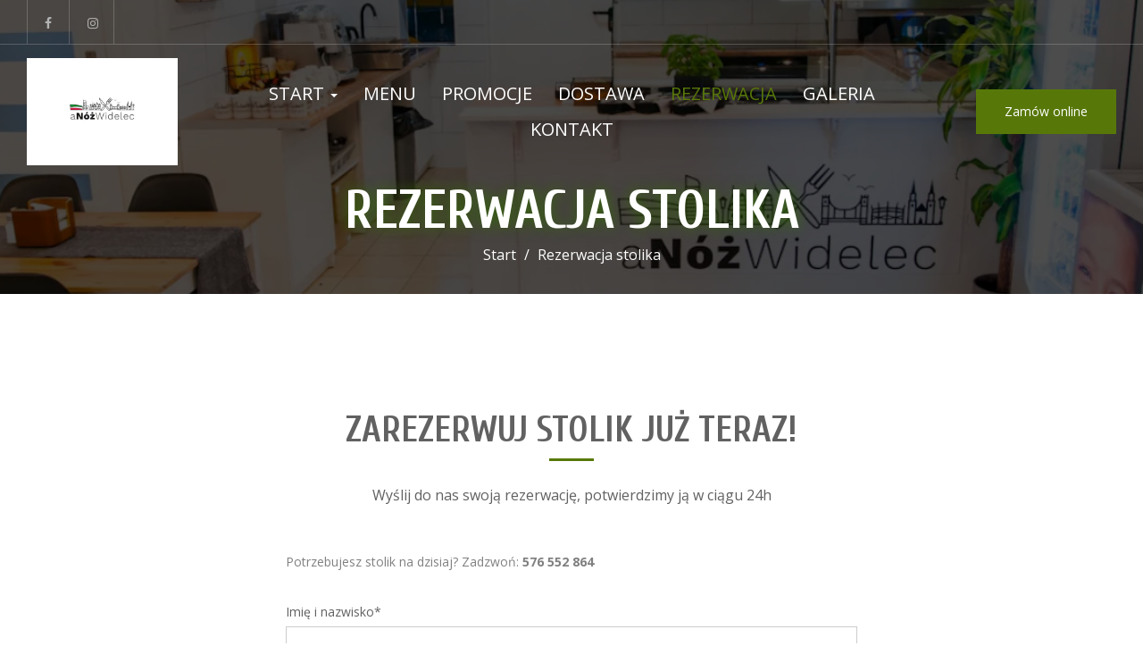

--- FILE ---
content_type: text/css
request_url: https://dmbdno5jmf70v.cloudfront.net/uploads/sites/26909/themes/30453/assets/theme-f56b69b89f851200deaeed8a9618c7ba.css
body_size: 3285
content:
body{background-color:#fff;color:#616161}.m-item__title,.m-group-nav,.m-page-subheader__title,.promotion-availability__label,.m-heading,h1,h2,h3,h4,h5,h6,.h1,.h2,.h3,.h4,.h5,.h6{color:#616161;font-weight:700}.btn-link,a{color:#577809}.btn-link:focus,a:focus{color:#577809}.btn-link:hover,.btn-link:focus-visible,a:hover,a:focus-visible{color:#354905}.btn-default,.cart-button{color:#616161;background-color:#fff;border-color:#577809;border-width:2px}.btn-default:focus,.cart-button:focus{color:#616161;background-color:#fff;border-color:#577809}.btn-default:focus-visible,.cart-button:focus-visible{color:#616161;background-color:#e6e6e6;border-color:#010100}.btn-default:hover,.cart-button:hover{color:#616161;background-color:#e6e6e6;border-color:#2e3f05}.btn-default:active,.cart-button:active,.btn-default.active,.active.cart-button,.btn-default.dropdown-toggle.show,.dropdown-toggle.show.cart-button{color:#616161;background-color:#e6e6e6;border-color:#2e3f05}.btn-default:active:hover,.cart-button:active:hover,.btn-default:active:focus-visible,.cart-button:active:focus-visible,.btn-default.active:hover,.active.cart-button:hover,.btn-default.active:focus-visible,.active.cart-button:focus-visible,.btn-default.dropdown-toggle.show:hover,.dropdown-toggle.show.cart-button:hover,.btn-default.dropdown-toggle.show:focus-visible,.dropdown-toggle.show.cart-button:focus-visible{color:#616161;background-color:#d4d4d4;border-color:#010100}.btn-default:active,.cart-button:active,.btn-default.active,.active.cart-button,.btn-default.dropdown-toggle.show,.dropdown-toggle.show.cart-button{background-image:none}.btn-default.disabled:hover,.disabled.cart-button:hover,.btn-default.disabled:focus,.disabled.cart-button:focus,.btn-default[disabled]:hover,.cart-button[disabled]:hover,.btn-default[disabled]:focus,.cart-button[disabled]:focus,fieldset[disabled] .btn-default:hover,fieldset[disabled] .cart-button:hover,fieldset[disabled] .btn-default:focus,fieldset[disabled] .cart-button:focus{background-color:#fff;border-color:#577809}.btn-default .item-counter,.cart-button .item-counter,.btn-default .m-item__badge,.cart-button .m-item__badge,.btn-default .count,.cart-button .count,.btn-default .badge,.cart-button .badge{color:#fff;background-color:#616161}.btn-default:focus-visible,.cart-button:focus-visible,.btn-default:hover,.cart-button:hover,.btn-default.active,.active.cart-button{background-color:#577809;border-color:#577809;color:#fff}.btn-primary,.add-button,.button,.btn-creator{color:#fff;background-color:#577809;border-color:#577809;border-width:2px}.btn-primary:focus,.add-button:focus,.button:focus,.btn-creator:focus{color:#fff;background-color:#577809;border-color:#577809}.btn-primary:focus-visible,.add-button:focus-visible,.button:focus-visible,.btn-creator:focus-visible{color:#fff;background-color:#354905;border-color:#010100}.btn-primary:hover,.add-button:hover,.button:hover,.btn-creator:hover{color:#fff;background-color:#354905;border-color:#2e3f05}.btn-primary:active,.add-button:active,.button:active,.btn-creator:active,.btn-primary.active,.active.add-button,.active.button,.active.btn-creator,.btn-primary.dropdown-toggle.show,.dropdown-toggle.show.add-button,.dropdown-toggle.show.button,.dropdown-toggle.show.btn-creator{color:#fff;background-color:#354905;border-color:#2e3f05}.btn-primary:active:hover,.add-button:active:hover,.button:active:hover,.btn-creator:active:hover,.btn-primary:active:focus-visible,.add-button:active:focus-visible,.button:active:focus-visible,.btn-creator:active:focus-visible,.btn-primary.active:hover,.active.add-button:hover,.active.button:hover,.active.btn-creator:hover,.btn-primary.active:focus-visible,.active.add-button:focus-visible,.active.button:focus-visible,.active.btn-creator:focus-visible,.btn-primary.dropdown-toggle.show:hover,.dropdown-toggle.show.add-button:hover,.dropdown-toggle.show.button:hover,.dropdown-toggle.show.btn-creator:hover,.btn-primary.dropdown-toggle.show:focus-visible,.dropdown-toggle.show.add-button:focus-visible,.dropdown-toggle.show.button:focus-visible,.dropdown-toggle.show.btn-creator:focus-visible{color:#fff;background-color:#1d2703;border-color:#010100}.btn-primary:active,.add-button:active,.button:active,.btn-creator:active,.btn-primary.active,.active.add-button,.active.button,.active.btn-creator,.btn-primary.dropdown-toggle.show,.dropdown-toggle.show.add-button,.dropdown-toggle.show.button,.dropdown-toggle.show.btn-creator{background-image:none}.btn-primary.disabled:hover,.disabled.add-button:hover,.disabled.button:hover,.disabled.btn-creator:hover,.btn-primary.disabled:focus,.disabled.add-button:focus,.disabled.button:focus,.disabled.btn-creator:focus,.btn-primary[disabled]:hover,.add-button[disabled]:hover,.button[disabled]:hover,.btn-creator[disabled]:hover,.btn-primary[disabled]:focus,.add-button[disabled]:focus,.button[disabled]:focus,.btn-creator[disabled]:focus,fieldset[disabled] .btn-primary:hover,fieldset[disabled] .add-button:hover,fieldset[disabled] .button:hover,fieldset[disabled] .btn-creator:hover,fieldset[disabled] .btn-primary:focus,fieldset[disabled] .add-button:focus,fieldset[disabled] .button:focus,fieldset[disabled] .btn-creator:focus{background-color:#577809;border-color:#577809}.btn-primary .item-counter,.add-button .item-counter,.button .item-counter,.btn-creator .item-counter,.btn-primary .m-item__badge,.add-button .m-item__badge,.button .m-item__badge,.btn-creator .m-item__badge,.btn-primary .count,.add-button .count,.button .count,.btn-creator .count,.btn-primary .badge,.add-button .badge,.button .badge,.btn-creator .badge{color:#577809;background-color:#fff}.btn-invert{color:#fff;background-color:#577809;border-color:#fff;border-width:2px}.btn-invert:focus{color:#fff;background-color:#577809;border-color:#fff}.btn-invert:focus-visible{color:#fff;background-color:#354905;border-color:#bfbfbf}.btn-invert:hover{color:#fff;background-color:#354905;border-color:#e0e0e0}.btn-invert:active,.btn-invert.active,.btn-invert.dropdown-toggle.show{color:#fff;background-color:#354905;border-color:#e0e0e0}.btn-invert:active:hover,.btn-invert:active:focus-visible,.btn-invert.active:hover,.btn-invert.active:focus-visible,.btn-invert.dropdown-toggle.show:hover,.btn-invert.dropdown-toggle.show:focus-visible{color:#fff;background-color:#1d2703;border-color:#bfbfbf}.btn-invert:active,.btn-invert.active,.btn-invert.dropdown-toggle.show{background-image:none}.btn-invert.disabled:hover,.btn-invert.disabled:focus,.btn-invert[disabled]:hover,.btn-invert[disabled]:focus,fieldset[disabled] .btn-invert:hover,fieldset[disabled] .btn-invert:focus{background-color:#577809;border-color:#fff}.btn-invert .item-counter,.btn-invert .m-item__badge,.btn-invert .count,.btn-invert .badge{color:#577809;background-color:#fff}.btn-icon{color:#577809;background-color:transparent;border:2px solid #577809}.btn-icon:focus-visible,.btn-icon:hover,.btn-icon.active{color:#fff;background-color:#577809;border:2px solid #577809}.m-header{background-color:#000;color:#fff}.m-header__navbar{background-color:rgba(255,255,255,0)}.m-header__navbar.is-affixed{color:#fff;background-color:rgba(31,31,31,0.91)}.m-header__main--fancy-top .m-header__navbar{color:inherit;background-color:rgba(255,255,255,0)}.m-header__main--fancy-top .m-header__navbar:after{border-top-color:rgba(255,255,255,0)}.m-header__main--fancy-top .m-header__navbar.is-affixed{color:#fff;background-color:rgba(31,31,31,0.91)}.m-header__main--fancy-top .m-header__navbar.is-affixed:after{border-top-color:rgba(31,31,31,0.91)}.m-header__cover{opacity:.3}.m-header--brand{color:#616161}.m-top-bar__link{color:#b3b3b3}.m-top-bar__link:hover,.m-top-bar__link:focus-visible{color:#577809}.m-nav__item{color:#fff}.is-affixed .m-nav__item{color:#fff}.m-nav__item.is-active,.m-nav__item:hover{color:#577809}.is-affixed .m-nav__item.is-active,.is-affixed .m-nav__item:hover{color:rgba(184,184,184,0.91)}.m-nav--brand .m-nav__item{color:#577809}.is-affixed .m-nav--brand .m-nav__item{color:rgba(184,184,184,0.91)}.m-nav--brand .m-nav__item.is-active,.m-nav--brand .m-nav__item:hover,.m-nav--brand .m-nav__item:focus-visible{color:#616161}.is-affixed .m-nav--brand .m-nav__item.is-active,.is-affixed .m-nav--brand .m-nav__item:hover,.is-affixed .m-nav--brand .m-nav__item:focus-visible{color:rgba(184,184,184,0.91)}.mobile-navigation{background-color:#577809;text-align:center;color:#fff}.mobile-navigation__header{background-color:#466007;color:#f7fde9}.mobile-navigation__list{text-transform:uppercase}.mobile-navigation__list .is-active{color:#fff;background-color:#354905}.mobile-navigation__list .dropdown-menu{background-color:#354905;list-style:none;text-align:center}.mobile-navigation__list .dropdown-menu>li>a,.mobile-navigation__list .dropdown-menu>li>.u-btn-as-anchor-tag{color:#fff}.mobile-navigation__list .dropdown-menu>li>a.is-active,.mobile-navigation__list .dropdown-menu>li>a:focus-visible,.mobile-navigation__list .dropdown-menu>li>a:hover,.mobile-navigation__list .dropdown-menu>li>.u-btn-as-anchor-tag.is-active,.mobile-navigation__list .dropdown-menu>li>.u-btn-as-anchor-tag:focus-visible,.mobile-navigation__list .dropdown-menu>li>.u-btn-as-anchor-tag:hover{color:#fff;background-color:#354905}.mobile-navigation a{color:inherit}.m-indicators__btn:before{border-color:#577809}.m-indicators__btn[aria-expanded="true"]:before,.m-indicators__btn.is-active:before{background-color:#577809}.m-indicators__btn[aria-expanded="true"]:hover:before,.m-indicators__btn[aria-expanded="true"]:focus-visible:before,.m-indicators__btn.is-active:hover:before,.m-indicators__btn.is-active:focus-visible:before{background-color:#354905}.m-indicators__btn:hover:before,.m-indicators__btn:focus-visible:before{border-color:#354905}.m-hero__title{text-shadow:0 0 15px #336607}.m-hero__title:after{background-color:#577809}.m-hero__sup-title{color:#81a827}.m-hero--brand .m-hero__title{color:#000}.m-hero--brand .m-hero__sup-title{color:#577809}.m-section-striped:nth-of-type(odd){background-color:#fff}.m-section-special{background-color:#151b1e;color:#fff}.m-fancy-boxes__item:nth-child(1){background-color:#151b1e;color:#fff}.m-fancy-boxes__item:nth-child(1) .m-page-subheader__sup-title{color:#fff}.m-fancy-boxes__item:nth-child(2){background-color:#f9ac04;color:#302101}.m-fancy-boxes__item:nth-child(2) .m-page-subheader__sup-title{color:#302101}.m-fancy-boxes__item:nth-child(3){background-color:#577809;color:#fff}.m-fancy-boxes__item:nth-child(3) .m-page-subheader__sup-title{color:#fff}.m-info-box__col--cover-aside{background-color:#fff}.m-info-boxes__item--box{background-color:#fff}.m-info-boxes__icon{color:#577809}.m-info-boxes__icon--box{background-color:#577809;color:#fff}.m-page-subheader__title:after{background-color:#577809}.m-page-subheader__sup-title{color:#577809}.m-boxes__title:after{background-color:#577809}.m-testimonials__content{background-color:#f7f7f7;color:#616161}.m-testimonials__content:after{border-top-color:#f7f7f7}.m-section-striped:nth-of-type(odd) .m-testimonials__content{background-color:#fff;color:#616161}.m-section-striped:nth-of-type(odd) .m-testimonials__content:after{border-top-color:#fff}.m-testimonials--light .m-testimonials__author,.m-testimonials--light .m-testimonials__rating{color:#000}.m-featured__item{border-color:rgba(0,0,0,0.2)}.m-featured__item--striped{background-color:#f7f7f7}.m-section-striped:nth-of-type(even) .m-featured__item--striped{border:none}.m-featured__media-img{background-color:#fff}.m-featured__item:hover .btn-default,.m-featured__item:hover .cart-button,.m-featured__item:focus-visible .btn-default,.m-featured__item:focus-visible .cart-button{background-color:#577809;border-color:#577809;color:#fff}.m-media-cover__cover{opacity:.3}.m-overlay__content{background-color:rgba(87,120,9,0.8)}.label-dish.label-success{background-color:#577809}.dish-icons{color:#577809}.section-subheading:after{background-color:#577809}.m-group-nav--horizontal .m-group-nav__link:after{background-color:#577809}.m-bubbles__bubble{color:#577809}.m-bubbles__bubble--fa{border-color:#577809}.m-floating-action{--m-floating-action-color: #fff;--m-floating-action-bg-color: #577809;--m-floating-action-bg-color-hover: #354905}.m-footer{background-color:#171717;color:#b0b0b0;border-top:1px solid #608011}.m-footer__heading{color:#fff}.m-footer__heading:after{background-color:#577809}.m-footer__link{color:#577809;text-decoration:underline}.m-footer__link:hover,.m-footer__link:focus-visible{color:#577809;text-decoration:none}.m-footer__info{color:#5e6467}.m-radio__input:focus+.m-radio__icon-state,.m-radio--button.is-active,.m-radio--block.is-active,.m-checkbox__input:checked+.m-checkbox__icon-state:after,.m-checkbox__input:focus+.m-checkbox__icon-state{border-color:#577809}.m-radio__input:checked+.m-radio__icon-state:after{background-color:#577809}.t-text-color{color:#616161 !important}.t-brand-primary{color:#577809 !important}.t-brand-primary-bgc{background-color:#577809 !important}:root{--color-primary: rgba(87, 120, 9, 1);--color-primary-complementary: #2a0978;--color-separator: rgba(0,0,0,0.2);--color-body-bg: #fff;--color-body-text: #616161;--color-primary-on-bg: #577809;--color-headings: #616161;--color-text-on-primary-bg: #fff;--color-complementary: #151b1e;--font-family-base: Open Sans;--font-family-additional: Cuprum;--font-family-decorative: Marck Script}.restaurant-menu{--menu-items-gutter: 16px}.restaurant-menu .m-list__item,.restaurant-menu .m-list__item:last-child{border-color:#c9c0b5}.restaurant-menu .m-group__header-link,.restaurant-menu .m-group-nav__link{--menu-section-title-color: rgba(59, 59, 59, 1);color:#3b3b3b}.restaurant-menu .m-group__header-link:focus-visible,.restaurant-menu .m-group__header-link.is-active,.restaurant-menu .m-group-nav__link:focus-visible,.restaurant-menu .m-group-nav__link.is-active,.restaurant-menu .dropdown-menu .m-group-nav__link:focus-visible,.restaurant-menu .dropdown-menu .m-group-nav__link.is-active{--menu-section-title-color: rgba(179, 118, 39, 1);color:#b37627}@media (hover: hover){.restaurant-menu .m-group__header-link:hover,.restaurant-menu .m-group-nav__link:hover,.restaurant-menu .dropdown-menu .m-group-nav__link:hover{color:#b37627}}.restaurant-menu .m-list__title{--menu-section-title-bg-color: rgba(0, 0, 0, 0);background-color:rgba(0,0,0,0);--menu-section-title-color: rgba(10, 10, 10, 1);color:#0a0a0a}.restaurant-menu .m-list__title{padding-left:var(--menu-items-gutter);padding-right:var(--menu-items-gutter)}:root{--notification-bg-color: rgba(96, 128, 17, 1);--notification-text-color: #fff}.m-gallery__list--grid{margin-right:-15px;margin-left:-15px}.m-gallery__list--grid .m-gallery__list-item{margin-bottom:30px;padding-right:15px;padding-left:15px;flex-basis:350px}@media screen and (min-width: 1366px){.m-gallery__list--grid .m-gallery__list-item{max-width:25%}}.m-gallery__image{border:0px solid currentColor}:root{--modal-bg: #fff;--modal-text-color: #616161;--modal-headings-color: #616161;--form-control-bg: #fff;--form-control-option-bg: #fcfcfc;--form-control-option-bg-active: #f0f0f0;--form-control-text-color: #616161;--form-control-border-color: #ccc}:root{--color-body-text-muted: color-mix(in srgb, var(--color-body-text) 80%, white 20%);--color-success-text: #066f1d;--color-success-background: #ebf7e9;--color-info-text: #0051a8;--color-info-background: #e7f2fd;--color-error-text: #a53f3b;--color-error-background: #ffeeeb;--color-error-border: #df5c58;--color-error-icon: #df5c58;--color-warning-text: #67420f;--color-warning-background: #fff0db;--color-disabled: #f5f5f5;--color-placeholder: #9e9e9e;--color-frame-bg: #f5f5f5;--color-skeleton-bg: #eee;--dock-box-shadow: 0 -4px 16px 0 rgba(20, 20, 20, 0.12)}.popover,.m-popover,.modal-content{--popover-bg: var(--modal-bg);background-color:var(--modal-bg);color:var(--modal-text-color)}.modal-content h1,.modal-content h2,.modal-content h3,.modal-content h4,.modal-content h5,.modal-content h6,.modal-content .h1,.modal-content .h2,.modal-content .h3,.modal-content .h4,.modal-content .h5,.modal-content .h6,.modal-content strong,.modal-content b{color:var(--modal-headings-color)}.has-error label.m-radio{color:var(--modal-text-color)}.popover:has(.popover-header){--popover-header-bg: #f7f7f7}.popover-header,.m-checkout .card{background-color:#f7f7f7}.dropdown-menu{background-color:var(--modal-bg)}.dropdown-menu>li>a,.dropdown-menu>li .u-btn-as-anchor-tag{color:#616161}.dropdown-menu>li>a.is-active,.dropdown-menu>li>a:hover,.dropdown-menu>li>a:focus-visible,.dropdown-menu>li .u-btn-as-anchor-tag.is-active,.dropdown-menu>li .u-btn-as-anchor-tag:hover,.dropdown-menu>li .u-btn-as-anchor-tag:focus-visible{background-color:#e6e6e6;color:#262626}input,.form-control:not(select){background-color:var(--form-control-bg);color:var(--form-control-text-color);border-color:var(--form-control-border-color)}legend,.table>thead>tr>td,.table>thead>tr>th,.table>tbody>tr>td,.table>tbody>tr>th,.table>tfoot>tr>td,.popover-header,.cart .item,.m-hr,.u-childs-separator>*:not(:last-child),.modal-content{border-color:var(--color-separator)}.close,.modal-close{color:#616161}.close:hover,.close:focus-visible,.modal-close:hover,.modal-close:focus-visible{color:#aeaeae}.restaurant-menu .m-group__header,.restaurant-menu .m-group__header:last-child,.restaurant-menu .m-group-nav,.restaurant-menu .m-group-nav:last-child,.restaurant-menu .m-item--grid,.restaurant-menu .m-item--grid:last-child,.restaurant-menu .m-list--grid,.restaurant-menu .m-list--grid:last-child,.restaurant-menu .m-list--grid-md-2,.restaurant-menu .m-list--grid-md-2:last-child,.restaurant-menu .m-group-nav--aside .m-group-nav__link,.restaurant-menu .m-group-nav--aside .m-group-nav__link:last-child{border-color:#c9c0b5}


--- FILE ---
content_type: text/javascript
request_url: https://d2sv10hdj8sfwn.cloudfront.net/production/pendolino/webpack/Reservation-b4a114ca226e44935b13.js
body_size: 4791
content:
"use strict";(self.webpackChunkrestaumatic_site_frontend=self.webpackChunkrestaumatic_site_frontend||[]).push([[7693],{95646:function(n,e,t){t.r(e),t.d(e,{default:function(){return Tr}});var r=t(3961),u=t(60523),i=t(92997),o=t(31829),a=t(55380),f=t(64186),c=t(53258),l=t(50514),s=t(49521),v=t(41405),m=t(47409),d=t(75775),b=t(52808),S=t(11784),w=t(96294),y=t(47697),h=t(50567),p=t(33834),_=t(30042),E=t(58775),M=t(48337),L=t(32966),F=t(35640),N=t(55077),Z=t(87060),z=t(57605),Q=t(18231),g=t(78389),A=t(84254),D=t(45140),T=t(55547),R=t(15960),O=t(28147),k=t(19079),B=t(89638),I=t(6166),W=t(57105),q=t(71878),j=t(41889),x=t(33612),V=t(35875),C=t(24647),K=t(67380),P=t(17370),U=t(43806),G=t(80836),J=t(47137),$=t(90443),Y=t(74734),X=t(8145),H=t(75871),nn=t(24162),en=t(90031),tn=t(11318),rn=t(37538),un=t(93891),on=(t(1235),t(28469)),an=t(32154),fn=(on.f3,t(41419)),cn=t(38610),ln=t(44230),sn=t(30190),vn=t(31692),mn=t(16375),dn=t(70493),bn=t(94613),Sn=function(n){return l.lV(n)((function(n){return function(e){return(10*n|0)+e|0}}))(0)},wn=t(28841),yn=t(8875),hn=t(51283),pn=(t(5129),w.T9,wn.C5,yn.on,s.BB(yn.Oq)),_n=function(n){var e=s.UI(n);return function(n){var t=hn.q$(n);return function(n){return function(n){return function(r){return t(e((function(e){return pn(n(e.value0))(e.value1)}))(r))}}}}},En=t(88563),Mn=(t(68383),t(76729),t(39120)),Ln=(l.E,yn.hN,yn.Oq,yn.OE,dn.ML,w.T9,yn.GR,l.E,yn.on,yn.Oq,S.G3,yn.on,t(94859),t(7224),t(99048)),Fn=t(51972),Nn=t(52958),Zn=(t(32378),t(74945)),zn=t(25214),Qn=t(55569),gn=t(14073),An=(c.a2,c._P,c._P,w.$Z(w.T9)),Dn=(l.E,c.sW,c.sW,l.Lx(Fn.Sk)),Tn=Dn(dn.ML),Rn=s.ex(yn.Oq),On=(l.E,yn.hN,Fn.Sk,yn.GR,yn.Oq,Zn.hh,nn.iS,zn.vG,Nn.Wn(Nn.TL)(Zn.hh)),kn=(yn.OE,vn.Mt($.KN)),Bn=w.$Z($.LE),In=vn.Mt($.Qz),Wn=vn.Mt($.EZ),qn=d.Wg(),jn=vn.Mt($.Zz),xn=w.$Z($.a5),Vn=vn.Mt(h.VI),Cn=mn.wQ(mn._t),Kn=vn.Mt(h.nz),Pn=vn.Mt(h.GS),Un=vn.Mt(h.sE),Gn=mn.hi(mn._t),Jn=(c.eB,an.o5,an.o5,yn.on,S.wy,bn.Oe,v._9,yn.Oq,Nn.r9,c.gn,c.gn,c.eB,$.KN,$.Qz,$.EZ,h.VI,h.nz,h.GS,h.sE,c.eB,un._,dn.lJ,c.a2,function(){function n(){}return n.value=new n,n}()),$n=function(){function n(){}return n.value=new n,n}(),Yn=function(){function n(){}return n.value=new n,n}(),Xn=function(){function n(){}return n.value=new n,n}(),Hn=function(){function n(){}return n.value=new n,n}(),ne=function(){function n(){}return n.value=new n,n}(),ee=function(){function n(){}return n.value=new n,n}(),te=function(){function n(){}return n.value=new n,n}(),re=function(){function n(){}return n.value=new n,n}(),ue=function(){function n(){}return n.value=new n,n}(),ie=function(){function n(){}return n.value=new n,n}(),oe=function(){function n(){}return n.value=new n,n}(),ae=function(){function n(){}return n.value=new n,n}(),fe=function(){function n(){}return n.value=new n,n}(),ce=function(){function n(){}return n.value=new n,n}(),le=function(){function n(){}return n.value=new n,n}(),se=function(){function n(){}return n.value=new n,n}(),ve=function(){function n(){}return n.value=new n,n}(),me=function(){function n(){}return n.value=new n,n}(),de=function(){function n(){}return n.value=new n,n}(),be=function(){function n(){}return n.value=new n,n}(),Se=function(){function n(){}return n.value=new n,n}(),we=function(){function n(n){this.value0=n}return n.create=function(e){return new n(e)},n}(),ye=function(n){var e=n.Applicative0(),t=u.Le(e),r=H.nn(e.Apply0()),i=s.UI(n.Plus1().Alt0().Functor0());return function(e){var u=en.PQ(e);return function(o){return function(a){return 0===o?t(Fn.Fq.value):r(i(Fn.ii.create)(a))(u((function(t){return he(n)(e)(o-1|0)(a)})))}}}},he=function(n){var e=u.Le(n.Applicative0()),t=X.wp(n.Plus1().Alt0());return function(r){return function(u){return function(i){return 0===u?e(Fn.Fq.value):t(ye(n)(r)(u)(i))(e(Fn.Fq.value))}}}},pe=(yn.OE,gn.F_,function(n){if(n<0)return"-"+pe(0|-n);if(n<10)return"0"+An(n);if(ln.V)return An(n);throw new Error("Failed pattern match at Data.Formatter.DateTime (line 194, column 1 - line 194, column 32): "+[n.constructor.name])}),_e=function(n){if(n<0)return"-"+_e(0|-n);if(n<10)return"000"+An(n);if(n<100)return"00"+An(n);if(n<1e3)return"0"+An(n);if(ln.V)return An(n);throw new Error("Failed pattern match at Data.Formatter.DateTime (line 207, column 1 - line 207, column 35): "+[n.constructor.name])},Ee=function(n){if(n<0)return"-"+Ee(0|-n);if(n<10)return"00"+An(n);if(n<100)return"0"+An(n);if(ln.V)return An(n);throw new Error("Failed pattern match at Data.Formatter.DateTime (line 200, column 1 - line 200, column 32): "+[n.constructor.name])},Me=function(n){return function(e){if(e instanceof Jn)return _e(kn(J.ty(n.value0)));if(e instanceof $n)return t=kn(J.ty(n.value0)),r=An(On(t)),1===(u=Qn.kE(r))?"0"+r:2===u?r:Qn.Cw(u-2|0)(r);var t,r,u,i;if(e instanceof Yn)return An(kn(J.ty(n.value0)));if(e instanceof Xn)return Bn(J.iL(n.value0));if(e instanceof Hn)return function(n){if(n instanceof $.U9)return"Jan";if(n instanceof $.Kq)return"Feb";if(n instanceof $.I7)return"Mar";if(n instanceof $.A5)return"Apr";if(n instanceof $.eL)return"May";if(n instanceof $.O3)return"Jun";if(n instanceof $.EI)return"Jul";if(n instanceof $.cy)return"Aug";if(n instanceof $.c0)return"Sep";if(n instanceof $.qo)return"Oct";if(n instanceof $.EN)return"Nov";if(n instanceof $.mm)return"Dec";throw new Error("Failed pattern match at Data.Formatter.DateTime (line 489, column 19 - line 501, column 22): "+[n.constructor.name])}(J.iL(n.value0));if(e instanceof ne)return pe(In(J.iL(n.value0)));if(e instanceof ee)return pe(Wn(J.v0(n.value0)));if(e instanceof te)return An(Wn(J.v0(n.value0)));if(e instanceof re)return An(En.GW(qn(sn.kk(sn.mI(n)))/1e3));if(e instanceof ue)return An(jn(J.RT(n.value0)));if(e instanceof ie)return xn(J.RT(n.value0));if(e instanceof oe)return Qn.qn(3)(xn(J.RT(n.value0)));if(e instanceof ae)return pe(Vn(y.xO(n.value1)));if(e instanceof fe)return pe(0===(i=Cn(Vn(y.xO(n.value1)))(12))?12:i);if(e instanceof ce)return Vn(y.xO(n.value1))>=12?"PM":"AM";if(e instanceof le)return An(Kn(y.Z7(n.value1)));if(e instanceof se)return pe(Kn(y.Z7(n.value1)));if(e instanceof ve)return An(Pn(y.E0(n.value1)));if(e instanceof me)return pe(Pn(y.E0(n.value1)));if(e instanceof de)return Ee(Un(y.AG(n.value1)));if(e instanceof be)return An(function(n){return Gn(n)(100)}(Un(y.AG(n.value1))));if(e instanceof Se)return pe(function(n){return Gn(n)(10)}(Un(y.AG(n.value1))));if(e instanceof we)return e.value0;throw new Error("Failed pattern match at Data.Formatter.DateTime (line 169, column 38 - line 192, column 21): "+[e.constructor.name])}},Le=function(n){return function(e){return Tn(Me(e))(n)}},Fe=(t(90921),t(59294)),Ne=($.Mb,$.Qy,$.Tb,h.HC,h.Td,h.u$,h.X_,J.DS,$.pr,t(12079)),Ze=t(56497),ze=t(75316),Qe=t(65149),ge=t(65843),Ae=(t(48663),t(78141)),De=t(12931),Te=(E.Lu,{reflectSymbol:function(){return"email"}}),Re={reflectSymbol:function(){return"fullName"}},Oe={reflectSymbol:function(){return"info"}},ke={reflectSymbol:function(){return"numPeople"}},Be={reflectSymbol:function(){return"phone"}},Ie={reflectSymbol:function(){return"reservationDate"}},We={reflectSymbol:function(){return"restaurantSlug"}},qe={reflectSymbol:function(){return"CreateTableReservation"}},je=g.HJ(),xe=g.tv(g.wR),Ve=g.qP(),Ce=g.U(g.qo),Ke={rpcMethodName:function(n){return"CreateTableReservation"}},Pe={to:function(n){return n},from:function(n){return n}},Ue=(De.vC,{encode:ge.Et(Pe)(g.Rr(qe)(g.hL(g.jM()(je(je(je(je(je(je(je(g.QN)(We)(xe))(Ie)(g.tv(E.Gn)))(Be)(xe))(ke)(g.tv(g.WB)))(Oe)(xe))(Re)(xe))(Te)(xe)))))}),Ge=(g.VF,{reflectSymbol:function(){return"RestaurantClosedError"}}),Je={to:function(n){return n},from:function(n){return n}},$e={show:zn.kb(Je)(zn.vQ(zn.FZ(w._3))(Ge))},Ye={unsafeDecode:De.Sy(Je)(De.JX(De.NZ(Ae.Tz)))(De.vC)},Xe=(g.wR,g.VF,{reflectSymbol:function(){return"ValidationError"}}),He={to:function(n){return n},from:function(n){return n}},nt={show:zn.kb(He)(zn.vQ(zn.FZ(w._3))(Xe))},et={unsafeDecode:De.Sy(He)(De.JX(De.NZ(Ae.Tz)))(De.vC)},tt=(g.wR,g.VF,t(84170)),rt=t(5661),ut=t(70497),it=t(78574),ot=t(99230),at=t(38267),ft=t(45564),ct=t(28028),lt=t(56477),st=t(44610),vt=t(51046),mt=a.I(h.u$),dt=a.I(h.X_),bt=i.eJ(i.B3),St=bt(rt.jy),wt=at.I2(rt.Qu)(rt.JM),yt=ft.sJ(rt.xg)(wt),ht=V.r(C.Z1(st.S)),pt=i.ak(rt.jy),_t=Z.d(rt.Qu),Et=G.$S(W.rd)(G.LD),Mt=W.F8(B.dU),Lt=Et(Mt)(W.oA)(W.ao)()(),Ft=G.H(W.w2)(W.rd)(U.nQ)(G.LD)(W.oA)(W.ao)()(),Nt=s.UI(v._9),Zt=f.zB(p.r_),zt=Et(W.F8(B.O3))(W.oA)(W.ao)()(),Qt=ot.Lj(ot.zd),gt=G.Zv(W.rd)(G.LD)(Mt)(W.oA)(W.ao)()(),At=u.gx(rt._E),Dt=l.kE(l.E)(S.wy),Tt=l.UA(rt._E)(l.E),Rt=R.dq(R.gx),Ot=q.dDp(R.dp),kt={reflectSymbol:function(){return"email"}},Bt={reflectSymbol:function(){return"errors"}},It={reflectSymbol:function(){return"fullName"}},Wt={reflectSymbol:function(){return"info"}},qt={reflectSymbol:function(){return"numPeople"}},jt={reflectSymbol:function(){return"phone"}},xt={reflectSymbol:function(){return"reservationDate"}},Vt={reflectSymbol:function(){return"submit"}},Ct={reflectSymbol:function(){return"success"}},Kt=q.k0B()(q.c5w),Pt=q.oxF(),Ut=C._r(lt.AL)(lt.AL),Gt=W.I$(m.mu()())(K.ic)(),Jt=W.D8(),$t=j.wD(Gt(W.ay)(Jt)),Yt=W._6(st.S),Xt=W.YX(st.S),Ht=$t(g.qo)(g.wR)(Yt)(Xt)(W.ao),nr=q.rio(q.rDI()(q.QrK(kt)(q.QrK(Bt)(q.QrK(It)(q.QrK(Wt)(q.QrK(qt)(q.QrK(jt)(q.QrK(xt)(q.QrK(Vt)(q.QrK(Ct)(q.LSY)(C.FI)()())(R.kp)()())(W.z1)()())(W.z1)()())(W.z1)()())(W.z1)()())(W.z1)()())(C.FI)()())(W.z1)()()))(q.mZw(q.f7O(q.rAT)()(q.dz3(kt)(q.dz3(Bt)(q.dz3(It)(q.dz3(Wt)(q.dz3(qt)(q.dz3(jt)(q.dz3(xt)(q.dz3(Vt)(q.dz3(Ct)(q.Ev)(Kt)(Pt(q.vNh(Ct)()))(q.QYM)(Ut)()())(Kt)(Pt(q.vNh(Vt)()))(q.QYM)(R.hv(lt.AL))()())(Kt)(Pt(q.vNh(xt)()))(q.QYM)(W.Lc(Gt(W.AG(st.S))(Jt)))()())(Kt)(Pt(q.vNh(jt)()))(q.QYM)(Ht)()())(Kt)(Pt(q.vNh(qt)()))(q.QYM)($t(g.wC)(g.WB)(Yt)(Xt)(W.ao))()())(Kt)(Pt(q.vNh(Wt)()))(q.QYM)(Ht)()())(Kt)(Pt(q.vNh(It)()))(q.QYM)(Ht)()())(Kt)(Pt(q.vNh(Bt)()))(q.QYM)(Ut)()())(Kt)(Pt(q.vNh(kt)()))(q.QYM)(Ht)()()))),er=u.Le(k.cy),tr=u.Le(at.F_),rr=d.re(),ur=d.Wg(),ir=q.Atv(E.fX),or=O.sr(Z.h),ar=ct.cW(Z.h),fr=i.ak(N.sp),cr=at.a3(N.iZ),lr=x.IO(x.ME(q.Nvn())()(x.MB(kt)(x.MB(It)(x.MB(Wt)(x.MB(qt)(x.MB(jt)(x.MB(xt)(x.MB({reflectSymbol:function(){return"restaurantSlug"}})(x.$c)(x.K0(st.S))()()()()())(Xt)()()()()())(Xt)()()()()())(Xt)()()()()())(Xt)()()()()())(Xt)()()()()())(Xt)()()()()())),sr=T.TS()(),vr=l.UA(N.gV)(l.Ve),mr={reflectSymbol:function(){return"RestaurantClosedError"}},dr={reflectSymbol:function(){return"ValidationError"}},br=Ze.gs()(A.uE)(Ue)(g.tv(Ue))(Ae.OE)(D.r$()(b.Lc(mr)(Ye)(b.Lc(dr)(et)(b.OF)())()))(g.U(g.FJ))(Ke),Sr=bt(N.sp),wr=Z.d(N.iZ),yr=w.$Z(b.SS(L.PR()(F.ry(F.ry(F.ry(F.ry(F.ry(F.ry(F.ry(F.ry(F.ry(F.ry(F.hF)({reflectSymbol:function(){return"ValidationFailed"}}))(dr))({reflectSymbol:function(){return"UnknownError"}}))({reflectSymbol:function(){return"UnexpectedStatus"}}))({reflectSymbol:function(){return"Unauthorized"}}))({reflectSymbol:function(){return"ServerError"}}))(mr))({reflectSymbol:function(){return"NetworkError"}}))({reflectSymbol:function(){return"GenericError"}}))({reflectSymbol:function(){return"DecodingError"}}))(L.Zb(L.Zb(L.Zb(L.Zb(L.Zb(L.Zb(L.Zb(L.Zb(L.Zb(L.Zb(L.UU)(tt.HN))(nt))(w._3))(r.hx))(w._3))(r.hx))($e))(w._3))(w._3))(w._3)))),hr=b.on(),pr=hr(dr),_r=ct.cW(N.iZ),Er=hr(mr),Mr=u.Le(N.gV),Lr=at.Od(rt.Qu),Fr=at.mw(wt),Nr=s.UI(at.gj),Zr=u.Le(rt._E),zr=function(n){return new f.ou(n.value0,new y.qp(n.value1.value0,n.value1.value1,mt,dt))},Qr=ut.el("div")([ut.cS("alert alert-success"),ut.Lj("role")("alert")])(St(ut.el("span")([ut.cS("icon-ok icon-green"),ut.Lj("aria-hidden")("true")])(Ne.rdK))((function(){return St(ut.jl("&nbsp;"))((function(){return ut.fL(Fe.Wv(ze.t.theme_defaults.reservation.success_message))}))}))),gr=function(n){return yt(ht(n.success))((function(e){return e?Qr:pt(_t(Q.jz))((function(e){return ut.el("form")([ut.Lj("data-field-id")("TableReservation")])(St(Lt({label:Fe.Wv(ze.t.theme_defaults.reservation.form.full_name.label)+"*",field:n.fullName}))((function(){return St(Lt({label:Fe.Wv(ze.t.theme_defaults.reservation.form.phone.label)+"*",field:n.phone}))((function(){return St(Lt({label:Fe.Wv(ze.t.theme_defaults.reservation.form.email.label)+"*",field:n.email}))((function(){return St(Ft({label:Fe.Wv(ze.t.theme_defaults.reservation.form.reservation_date.label)+"*",min:Nt(zr)(Zt(2)(e)),field:n.reservationDate}))((function(){return St(zt({label:Fe.Wv(ze.t.theme_defaults.reservation.form.num_people.label)+"*",field:n.numPeople,props:[Qt("type")("number"),Qt("min")("1"),Qt("max")("30"),Qt("step")("1")]}))((function(){return St(gt({label:Fe.Wv(ze.t.theme_defaults.reservation.form.user_notes.label),field:n.info}))((function(){return St(yt(ht(n.errors))((function(n){return At(Dt(n)>0)(ut.el("div")([ut.cS("alert alert-danger"),ut.Lj("data-field-id")("errors")])(St(ut.el("i")([ut.cS("icon-exclamation-sign")])(Ne.rdK))((function(){return Tt(n)((function(n){return ut.el("span")([])(ut.fL(n))}))}))))})))((function(){return ut.el("button")([ut.Lj("type")("submit"),ut.cS("button"),ut.nx((function(e){return function(){return ut.PF(e)(),Rt(n.submit)()}})),ut.Lj("data-field-id")(Ot(n.submit))])(ut.fL(Fe.Wv(ze.t.theme_defaults.reservation.form.submit)))}))}))}))}))}))}))})))}))}))},Ar=function(n){var e=n.MonadCleanup1().Monad0(),t=i.ak(e.Bind1()),r=n.MonadEffect0(),a=Z.d(r),l=ct.Ab(r),s=q.Sy$(n)(nr),m=u.Le(e.Applicative0());return function(n){return t(a(Q.jz))((function(e){return t(l(!1))((function(r){return t(l(!1))((function(u){return t(l([]))((function(i){return t(a(Qe.Xb))((function(l){return t(a(_.ei))((function(a){var d=zr(v.$7(e)(Zt(2)(e))),S=function(n){return function(n){return Le(new Fn.ii(ee.value,new Fn.ii(we.create("."),new Fn.ii(ne.value,new Fn.ii(we.create("."),new Fn.ii(Yn.value,new Fn.ii(we.create(" "),new Fn.ii(ae.value,new Fn.ii(we.create(":"),new Fn.ii(se.value,Fn.Fq.value))))))))))(new f.ou(n.value0,n.value1))}(_._z(n)(a))};return t(s(["TableReservation"])((function(e){return q.lb6(q.ZzE(ct.S3(r)))({email:j.Nu(l)("reservation:email")({validations:[q.v2J,P.Do]}),phone:j.Nu(l)("reservation:phone")({validations:[q.v2J,P.jM]}),numPeople:j.Nu(l)("reservation:numPeople")({validations:[P.Z2({min:1,max:30})]}),fullName:j.Nu(l)("reservation:fullName")({validations:[q.v2J,P.v2]}),info:j.Nu(l)("reservation:info")({validations:[q.sGf(er(255))],defaultValue:er("")}),reservationDate:q.Sjd(d)({normalize:tr((function(n){return rr(zr(ur(n)))})),validations:[ir(S)(er(d))]}),success:ct.S3(u),errors:ct.S3(i),submit:function(){var t=or(e)();return ar(r)(!0)(),ar(i)([])(),N.Ie(fr(cr(I.QM(lr(sr(t)({restaurantSlug:I.fp(n)})))))((function(n){return vr(n)((function(n){return fr(o.i$(br(n)))((function(n){if(n instanceof c.dv)return Sr(wr(z.cM("Table reservation error: "+yr(n.value0))))((function(){return Sr(pr(vt._.value)((function(n){return _r(i)([Fe.Wv(ze.t.orders.form.correct_validation_errors)])}))(Er(vt._.value)((function(n){return _r(i)([Fe.Wv(ze.t.activerecord.errors.models.table_reservation.restaurant_closed)])}))(b.ZP(Mr(M.b))))(n.value0))((function(){return _r(u)(!1)}))}));if(n instanceof c.O6)return _r(u)(!0);throw new Error("Failed pattern match at Restaumatic.Site.Components.Reservation (line 108, column 15 - line 119, column 41): "+[n.constructor.name])}))}))})))()}})})))((function(n){return m(n)}))}))}))}))}))}))}))}},Dr=Ar(wt);var Tr={init:function(){var n=document.getElementById("ps-reservation");if(n){var e,t=(e={container:n},it.Yp(e.container)(pt(Lr)((function(n){return pt(Fr(v.AT.value)(Nr(v.BA.create)(n.event)))((function(e){return St(pt(Dr(e))(gr))((function(){return Zr({selectedRestaurantSlug:n.fire})}))}))}))))(),r=Skubacz.configuration.restaurant_slug;if(r)t.selectedRestaurantSlug(r)();else{var u=document.getElementById("reservation-form__restaurant");if(!u)return;t.selectedRestaurantSlug(u.value)(),document.addEventListener("change-restaurant.restaumatic",(function(n){t.selectedRestaurantSlug(n.detail.slug)()}))}}}}}}]);
//# sourceMappingURL=Reservation-b4a114ca226e44935b13.js.map

--- FILE ---
content_type: text/javascript
request_url: https://d2sv10hdj8sfwn.cloudfront.net/production/pendolino/webpack/4101-8d57526ef1a64112d121.js
body_size: 8072
content:
"use strict";(self.webpackChunkrestaumatic_site_frontend=self.webpackChunkrestaumatic_site_frontend||[]).push([[4101],{51283:function(n,r,t){t.d(r,{q$:function(){return C},r3:function(){return $}});var u=t(8145),e=t(60523),i=t(75871),o=t(92997),c=t(90031),f=t(57598),a=t(93891),l=t(63649),v=t(50514),d=t(94859),s=t(49521),m=t(99048),p=t(24162),h=t(74734),w=t(40136),L=t(4615),g=(t(96343),t(82703),t(24613),t(12909),t(41405)),B=t(70493),S=t(75775),E=(t(49599),t(52958)),b=(t(32378),t(94613)),I=t(11784),A=t(96294),y=(t(670),t(67133),t(76729),t(39299),S.Wg()),M=(L.M4,L.ID,L.qv,I.wy,p.iS,function(){function n(){}return n.value=new n,n}()),_=function(){function n(n,r){this.value0=n,this.value1=r}return n.create=function(r){return function(t){return new n(r,t)}},n}(),x=L.PQ((function(n){return M.value})),k=function(n){return L.AL(y(n))},T=function(n){return function(r){return L.PQ((function(t){return new _(n,r)}))}},F={foldr:function(n){return function(r){return function(t){var u=v.lV(F)(d.RR(T))(x);return v.lV(F)(d.RR(n))(r)(u(t))}}},foldl:function(n){return function(r){return function(t){var u,e=r,i=!1;function o(r,u){var o=k(u);if(o instanceof M)return i=!0,r;if(o instanceof _)return e=n(r)(o.value0),void(t=o.value1);throw new Error("Failed pattern match at Data.List.Lazy.Types (line 127, column 7 - line 129, column 40): "+[o.constructor.name])}for(;!i;)u=o(e,t);return u}}},foldMap:function(n){var r=b.R3(n.Semigroup0()),t=B.nj(n);return function(n){return v.lV(F)((function(t){return function(u){return r(t)(n(u))}}))(t)}}},R=(t(95542),L.$i,L.M4,g._9,a.GA,g.oC,g.Fj,w.z6,p.iS,t(14311),t(51972)),O=t(48337),Q=t(8875),P=u.wp(Q.rt),j=c.PQ(Q.OE),U=(Q.Oq,Q.GR,Q.on,Q.UD,Q.hN,Q.Oq,Q.Oq,Q.Kc,Q.Oq,Q.GY,Q._x,A.T9,Q.on,Q.on,l.cS(Q._h)),$=(R.Sk,function(n){return function(r){return P(n)(j((function(n){return Q.bG("Expected "+r(O.b))})))}}),C=function(n){var r=g.$7(U),t=v.gJ(n)((function(n){return function(r){if(r instanceof g.AT)return new g.BA(n);if(r instanceof g.BA)return new g.BA(P(n)(r.value0));throw new Error("Failed pattern match at Parsing.Combinators (line 358, column 11 - line 360, column 32): "+[r.constructor.name])}}))(g.AT.value);return function(n){return r(t(n))}}},39120:function(n,r,t){t.d(r,{jg:function(){return A}});var u=t(8145),e=t(60523),i=t(75871),o=t(92997),c=t(24162),f=t(38610),a=t(31692),l=(a.Bx,a.Bx,t(44230),t(74734)),v=t(49521),d=(t(88563),t(41405)),s=(t(32378),t(96294)),m=(s.T9,l.N3,d._9,t(52958)),p=(m.TL,t(55569)),h=t(10046),w=(p.oI,p.EO,p.EO,p.EO,m.TL,h.M,h.M,t(53258),t(50514),t(94859)),L=t(70493),g=(t(68383),t(14073),t(31015)),B=t(8875),S=t(51283),E=t(5129),b=(t(89440),p.Mi,s._3,v.HM,l.ln,s.$Z(s.wk(s.dL))),I=(c.iS,g.Pt,B.rt,B.on,B.GR,B.hN,p.Mi,f.dD(l.ln)),A=function(n){return S.r3(E.xh(w.RR(I)(n)))((function(r){return"none of "+b(n)}))}},5129:function(n,r,t){t.d(r,{YK:function(){return y},xh:function(){return A}});var u=t(8145),e=t(60523),i=t(92997),o=t(93891),c=(t(38610),t(68533),t(44230)),f=t(53258),a=t(31692),l=t(74734),v=t(16375),d=(t(94859),t(1641)),s=t(49521),m=(t(88563),t(41405)),p=t(52958),h=t(96294),w=t(55569),L=(t(14073),t(66348)),g=(t(68960),t(76729),t(8875)),B=(t(51283),a.Mt(w.oI)),S=v.wQ(v._t),E=m.C1(),b=a.Ok(a.Bx),I=(w.Mi,v._t,p.TL,p.TL,h.T9,g.hN,g.GR,f.eB,m._9,h._3,h.dL,g.rt,g.UD,function(n){return function(r){return function(t){var u=B(r);if(10===u)return{index:n.index+1|0,line:n.line+1|0,column:1};if(13===u){var e=w.gm(0)(t);return e instanceof m.BA&&10===B(e.value0)?{index:n.index+1|0,line:n.line,column:n.column}:{index:n.index+1|0,line:n.line+1|0,column:1}}return 9===u?{index:n.index+1|0,line:n.line,column:(n.column+8|0)-S(n.column-1|0)(8)|0}:{index:n.index+1|0,line:n.line,column:n.column+1|0}}}}),A=function(n){return d.r$((function(r){return function(t){return function(t){return function(t){return function(u){var e=w.pW(r.value0);if(e instanceof m.AT)return t(r,new g.D3("Unexpected EOF",r.value1));if(e instanceof m.BA){var i=B(e.value0.head);if(i<0||i>65535)return t(r,new g.D3("Expected Char",r.value1));var o=E(b(i));return n(o)?u(new g.MZ(e.value0.tail,I(r.value1)(e.value0.head)(e.value0.tail),!0),o):t(r,new g.D3("Predicate unsatisfied",r.value1))}throw new Error("Failed pattern match at Parsing.String (line 114, column 7 - line 129, column 75): "+[e.constructor.name])}}}}}))},y=function(n){return d.r$((function(r){return function(t){return function(t){return function(t){return function(u){var e,i=n(r.value0);if(i instanceof f.dv)return t(r,new g.D3(i.value0,r.value1));if(i instanceof f.O6)return u(new g.MZ(i.value0.remainder,(e=r.value1,function(n){return function(r){var t,u=e,i=n,o=!1;function f(n,t,e){var f=w.pW(t);if(f instanceof m.AT)return o=!0,n;if(f instanceof m.BA){var a=function(){if(L.lB(f.value0.tail))return I(n)(f.value0.head)(e);if(c.V)return I(n)(f.value0.head)(f.value0.tail);throw new Error("Failed pattern match at Parsing.String (line 165, column 7 - line 167, column 52): "+[])}();return u=a,i=f.value0.tail,void(r=e)}throw new Error("Failed pattern match at Parsing.String (line 161, column 36 - line 168, column 38): "+[f.constructor.name])}for(;!o;)t=f(u,i,r);return t}})(i.value0.consumed)(i.value0.remainder),!L.lB(i.value0.consumed)),i.value0.value);throw new Error("Failed pattern match at Parsing.String (line 286, column 7 - line 290, column 121): "+[i.constructor.name])}}}}}))}},8875:function(n,r,t){t.d(r,{D3:function(){return L},GR:function(){return _},GY:function(){return O},Gm:function(){return Q},Kc:function(){return W},MZ:function(){return w},OE:function(){return E},Oq:function(){return b},UD:function(){return T},_h:function(){return D},_x:function(){return F},bG:function(){return V},hN:function(){return y},on:function(){return I},q$:function(){return C},rt:function(){return P}});var u=t(60523),e=t(75871),i=t(92997),o=t(57598),c=(t(31829),t(11318),t(93891)),f=(t(1235),t(53258)),a=(t(74734),t(49521)),l=t(4615),v=(t(41405),t(70493)),d=(t(75775),t(52958)),s=(t(32378),t(94613)),m=t(96294),p=(t(25214),t(76729)),h=t(48337),w=(d.TL,m._3,d.r9,function(){function n(n,r,t){this.value0=n,this.value1=r,this.value2=t}return n.create=function(r){return function(t){return function(u){return new n(r,t,u)}}},n}()),L=function(){function n(n,r){this.value0=n,this.value1=r}return n.create=function(r){return function(t){return new n(r,t)}},n}(),g=function(){function n(n){this.value0=n}return n.create=function(r){return new n(r)},n}(),B=function(){function n(n){this.value0=n}return n.create=function(r){return new n(r)},n}(),S=function(){function n(n,r){this.value0=n,this.value1=r}return n.create=function(r){return function(t){return new n(r,t)}},n}(),E={defer:function(n){var r=l.PQ(n);return function(n,t,u,e,i){return l.AL(r)(n,t,u,e,i)}}},b={map:function(n){return function(r){return function(t,u,e,i,o){return u((function(c){return r(t,u,e,i,(function(r,t){return u((function(u){return o(r,n(t))}))}))}))}}}},I={apply:function(n){return function(r){return function(t,u,e,i,o){return u((function(c){return n(t,u,e,i,(function(n,t){return u((function(c){return r(n,u,e,i,(function(n,r){return u((function(u){return o(n,t(r))}))}))}))}))}))}}},Functor0:function(){return b}},A=e.Xf(I),y={bind:function(n){return function(r){return function(t,u,e,i,o){return u((function(c){return n(t,u,e,i,(function(n,t){return u((function(c){return r(t)(n,u,e,i,o)}))}))}))}}},Apply0:function(){return I}},M=i.E7(y),_={pure:function(n){return function(r,t,u,e,i){return i(r,n)}},Apply0:function(){return I}},x=u.Le(_),k={Applicative0:function(){return _},Bind1:function(){return y}},T={tailRecM:function(n){return function(r){return function(t,u,e,i,o){var f,a,l,v,d,s=(f="loop",a="Parsing",l=function(){return function(r,t,f){return n(t)(r,u,e,i,(function(n,r){if(r instanceof c.rN)return 0===f?u((function(t){return s(277)(n,r.value0,30)})):s(279)(n,r.value0,f-1|0);if(r instanceof c.yR)return o(n,r.value0);throw new Error("Failed pattern match at Parsing (line 273, column 39 - line 281, column 43): "+[r.constructor.name])}))}},d=0,function(n){if(2===d)return v;if(1===d)throw new ReferenceError(f+" was needed before it finished initializing (module "+a+", line "+n+")",a,n);return d=1,v=l(),d=2,v});return s(270)(t,r,30)}}},Monad0:function(){return k}},F={throwError:function(n){return function(r,t,u,e,i){return e(r,n)}},Monad0:function(){return k}},R=o._y(F),O={catchError:function(n){return function(r){return function(t,u,e,i,o){return u((function(c){return n(t,u,e,(function(n,t){return r(t)(n,u,e,i,o)}),o)}))}}},MonadThrow0:function(){return F}},Q=function(n){var r,t=(r=n.Semigroup0(),{append:A(s.R3(r))});return{mempty:x(v.nj(n)),Semigroup0:function(){return t}}},P={alt:function(n){return function(r){return function(t,u,e,i,o){return u((function(c){return n(new w(t.value0,t.value1,!1),u,e,(function(n,c){return u((function(f){return n.value2?i(n,c):r(t,u,e,i,o)}))}),o)}))}}},Functor0:function(){return b}},j=function(n){return function(r,t,u,e,i){var o=n(r);return i(o.value1,o.value0)}},U=function(n){var r=n.Monad0(),t=a.UI(r.Bind1().Apply0().Functor0()),e=u.Le(r.Applicative0()),i=c.I2(n);return function(n){return function(r){return i((function(n){var r,u=!1;function i(r){var i=r(h.b);if(!(i instanceof g)){if(i instanceof B)return u=!0,t(c.rN.create)(i.value0);if(i instanceof S)return u=!0,e(new c.yR(new p.ps(i.value1,i.value0)));throw new Error("Failed pattern match at Parsing (line 152, column 13 - line 158, column 32): "+[i.constructor.name])}n=i.value0}for(;!u;)r=i(n);return r}))((function(t){return r(n,g.create,B.create,(function(n,r){return new S(n,new f.dv(r))}),(function(n,r){return new S(n,new f.O6(r))}))}))}}},$=j((function(n){return new p.ps(n.value1,n)})),C=function(n){var r=U(n);return function(n){var t=a.UI(n);return function(n){return function(u){return function(e,i,o,c,a){return o(t((function(n){return function(r){if(n.value0 instanceof f.dv)return c(n.value1,n.value0.value0);if(n.value0 instanceof f.O6)return a(n.value1,n.value0.value0);throw new Error("Failed pattern match at Parsing (line 192, column 13 - line 196, column 37): "+[n.value0.constructor.name])}}))(n(r(e)(u))))}}}}},J={index:0,line:1,column:1},V=(c._,function(n){return M(function(n){return function(r){return R(new L(n,r))}}(n))($)}),D={empty:V("No alternative"),Alt0:function(){return P}},W={Applicative0:function(){return _},Plus1:function(){return D}}},15960:function(n,r,t){t.d(r,{dp:function(){return w},dq:function(){return B},gx:function(){return p},hv:function(){return h},kp:function(){return S}});var u=t(60523),e=t(94613),i=(t(66348),t(48337)),o=t(70254),c=t(87060),f=t(78389),a=(t(89440),t(71878)),l=t(38267),v=t(47587),d=t(56477),s=u.Le(v.u0),m=u.Le(o.vo),p=(c.h,l.F_,f.QN,e.Sd,{triggerImpl:function(n){return function(r){return n.effect(r)}}}),h=function(n){var r=d.to(n);return{makeImpl:function(n){return function(t){return function(u){return function(u){return function(u){return s({effect:function(t){return r(n)(u)},name:t.name})}}}}}}},w={getFieldId:function(n){return a.nzD(n.name)}},L=function(n){return n.triggerImpl},g=function(n){return L(n)},B=function(n){var r=g(n);return function(n){return r(n)(i.b)}},S={addContext:function(n){return function(n){return m(i.b)}}}},41889:function(n,r,t){t.d(r,{Nu:function(){return y},wD:function(){return A}});var u=t(60523),e=t(92997),i=t(50514),o=t(94859),c=t(41405),f=t(70254),a=t(87060),l=t(28147),v=t(6166),d=t(71878),s=t(33612),m=t(65149),p=t(38267),h=t(47587),w=e.ak(h.t0),L=a.d(h.Bv),g=e.eJ(e.B3)(h.t0),B=i.UA(h.u0)(i.Ve),S=p.Te(p.I2(h.Bv)(h.n8)),E=i.cJ(f.vo)(i.Ve),b=u.Le(h.u0),I=function(){function n(n,r,t){this.value0=n,this.value1=r,this.value2=t}return n.create=function(r){return function(t){return function(u){return new n(r,t,u)}}},n}(),A=function(n){var r=d.RdZ(n);return function(n){var t=m.rV(n);return function(n){var u=m.LS(n);return function(n){var e=d.TSy(n);return function(n){var i=s.w4(n);return function(n){var f=d.dDp(n);return{makeImpl:function(n){return function(a){return function(d){return function(s){return function(m){return w(r(n)(a)(d)(s)(m.value2))((function(n){var r=c.$7(f(n))(m.value1);return w(L(t(m.value0)(r)))((function(t){return g(B(t)((function(r){return L(e(r)(n))})))((function(){return g(l.EP(o.RR(S)(v.QM(i(n)))(E((function(n){return u(m.value0)(r)(n)})))))((function(){return b(n)}))}))}))}))}}}}}}}}}}}},y=function(n){return function(r){return I.create(n)(new c.BA(r))}}},35875:function(n,r,t){t.d(r,{r:function(){return i}});var u=t(19079),e=t(33612),i=(t(38267),function(n){var r=e.bh(n)(e.XA.value);return function(n){return u.Qm(r(n))}})},24647:function(n,r,t){t.d(r,{FI:function(){return y},Z1:function(){return I},_r:function(){return A}});var u=t(60523),e=(t(38610),t(49521)),i=t(48303),o=t(41405),c=(t(75775),t(52958)),f=t(48337),a=t(70254),l=t(78389),v=(t(89440),t(19079)),d=t(6166),s=t(71878),m=t(33612),p=t(4017),h=t(38267),w=t(47587),L=t(56477),g=t(44610),B=e.UI(h.uB),S=e.UI(p.$J),E=u.Le(w.u0),b=(h.F_,l.QN,u.Le(a.vo)),I=(e.HM,c.r9,function(n){var r=g.Dp(n);return{queryImpl:function(n){return function(n){return v.Hq(v.re(B((t=p.wc(s.wnM(n.name)(o.AT.value)),u=S(r),function(n){return t(u(p.t1(n)))}))(d.lX(n.value))));var t,u}}}}),A=(g.S,s.PL4,s.PL4,function(n){var r=L.to(n);return function(n){var t=L.to(n);return{makeImpl:function(n){return function(u){return function(e){return function(e){return function(e){return E({name:u.name,value:d.Jb(B(t(n))(r(n)(e)))})}}}}}}}}),y={addContext:function(n){return function(n){return b(f.b)}}}},17370:function(n,r,t){t.d(r,{Do:function(){return j},Z2:function(){return Q},jM:function(){return O},v2:function(){return P}});var u=t(60523),e=t(75871),i=t(92997),o=t(38610),c=(t(68533),t(53258)),f=t(10131),a=(t(74734),t(50514)),l=(t(94859),t(49521)),v=(t(40136),t(88563),t(41405)),d=t(70493),s=t(37086),m=(t(52958),t(11784)),p=(t(60594),t(96294)),h=t(55569),w=(t(14073),t(66348)),L=t(68960),g=t(31015),B=t(670),S=t(95542),E=t(8875),b=(t(39120),t(89440)),I=t(90921),A=t(19079),y=(t(6166),t(59294)),M=(A.cy,g.Pt,v._9,l.UI(A.kq)),_=s.kq(d.OU),x=l.UI(v._9),k=p.$Z(p._3),T=s.OZ(d.OU),F=(v.oC,E.Oq,B.GP,v.oC,v.Fj,A.Q1,d.OU,p.$Z(p.T9)),R=a.kE(a.E)(m.wy),O=function(){var n=function(n){return function(r){return v.$7(r)(x((function(n){return L.gx(n)("")(r)}))(n))}},r=n(c.iN(L.Sz("\\+\\d{1,3}")(g.eJ))),t=f.Yv((function(n){return b.k(k(n))}))(L.Sz("^\\+?[0-9 -]+$")(g.eJ)),u=c.iN(L.Sz("\\D")(g.CO)),e=L.Bu(t),i=function(t){return i=r(t),(e=h.kE(n(u)(i)))>4&&e<16;var e,i};return M((function(n){return T((r=n,w.lB(w.fy(r))))(T(e(n)&&i(n))([y.Wv(I.t.validations.invalid_phone)]));var r}))}(),Q=function(n){return M((function(r){return _(r<n.min||r>n.max)([y.Iu(I.t.validations.invalid_range)({min:F(n.min),max:F(n.max)})])}))},P=function(){var n=f.Yv((function(n){return b.k(k(n))}))(L.Sz("\\s+")(g.eJ)),r=L.Vl(n);return M((function(n){return T((u=n,w.lB(w.fy(u))))(T((t=n,R(o.hX((function(n){return""!==n}))(r(t)))>=2))([y.Wv(I.t.validations.invalid_full_name)]));var t,u}))}(),j=function(){var n=f.Yv((function(n){return b.k(k(n))}))(L.Sz("^[a-zA-Z0-9!#$%&'*+/=?^_`{|}~.-]+@[a-zA-Z0-9-]+(\\.[a-zA-Z0-9-]+)+$")(g.eJ)),r=L.Bu(n);return M((function(n){return T((t=n,w.lB(w.fy(t))))(T(r(n))([y.Wv(I.t.validations.invalid_email)]));var t}))}()},80836:function(n,r,t){t.d(r,{H:function(){return Or},LD:function(){return Er},Zv:function(){return Fr},$S:function(){return Rr}});var u=t(60523),e=t(75871),i=t(92997),o=t(24162),c=t(62039),f=t(74734),a=t(50514),l=(t(94859),t(49521)),v=(t(65728),t(40136)),d=t(48303),s=t(41405),m=t(70493),p=t(37086),h=t(47409),w=t(94613),L=t(70254),g=t(87060),B=t(55547),S=(t(74024),t(10046)),E=(l.HM,S.M,S.M,t(57105)),b=t(71878),I=t(38610),A=(t(68533),t(24613)),y=t(31829),M=t(32154),_=(t(19919),t(60594)),x=t(96294),k=t(76729),T=(t(12389),t(78389)),F=(t(78141),a.E,a.E,a.E,l.HM,w.Sd,s._9,s.oC,M.o5,M.o5,t(75775),t(46197)),R=t(52958),O=(t(39118),t(32378),t(670)),Q=(l.HM,F.IE,a.E,a.E,s.oC,s.Fj,F.IE,a.E,t(55569),t(66348),t(95542)),P=t(95337),j=(t(8176),t(65843)),U=t(31212),$=(t(18380),t(90921),t(28147)),C=t(19079),J=t(46253),V=(t(36353),t(33612)),D=t(4017),W=t(48663),Z=t(15960),q=t(51972),H=(q.Cf,s.oC,q.Sk,t(38267)),N=t(47587),z=t(28028),G=t(56477),Y=(W.Sz,H.cZ,g.h,H.F_,g.h,a.Ve,i.eJ(i.B3)),X=(g.h,N.t0,N.Bv,N.t0,N.n8,g.h,N.Bv,G.AL,w.Sd,N.u0,H.uB,N.t0,N.u0,b.HWV,t(59294),t(98214)),K=(t(20973),t(89236)),nn=(L.yW,L.vo,R.TL,i.B3,L.vo,g.h,w.Sd,l.HM,L.yW,L.p5,t(45564)),rn=t(11318),tn=t(29448),un=(t(94545),t(12079)),en=t(5661),on=t(70497),cn=(en.jy,en.aT,en.Qu,g.h,i.eJ(i.B3)),fn=(en.jy,en.JM,en.JM,g.h,g.h,W.MY,D.IR,C.kq,L.vo,H.cZ,H.uB,l.HM,H.Q3,H.uB,D.$J,i.eJ(i.B3)),an=(C.cy,l.HM,Q.cV,N.t0,N.t0,N.Bv,N.u0,g.h,A.S7,w.Sd,x.T9,a.E,Q.cV,g.h,H.F_,$.Ix,g.h,N.Bv,O.GP,L.yW,g.h,g.h,a.UA(L.vo)),ln=(a.E,$.qO,F.IE,T.HJ()),vn=(T.QN,O.GP,a.Ve,g.h,P.kQ,N.Bv,L.yW,P.tj,g.h,x.T9,R.TL,{to:function(n){return n},from:function(n){return n}}),dn=(f.N3,K.uf,T.WB,T.VF,t(65318),t(6166),t(54405)),sn=t(67380),mn=t(44610),pn=(H.cZ,H.Q3,H.uB,O.GP,V.nQ,D.IR,D.$J,H.F_,J.t7,D.IR,C.kq,L.vo,N.t0,i.eJ(i.B3)),hn=(N.t0,N.Bv,N.u0,g.h,g.h,d.sj,$.Ix,g.h,w.Sd,$.qO,L.yW,O.GP,L.vo,g.h,a.E,l.HM,Q.cV,mn.S,_.kL,mn.S,C.cy,mn.S,m.OU,N.Bv,P.kQ,N.Bv,N.n8,T.HJ()),wn=(T.QN,d.sj,E.pZ,s.oC,P.tj,g.h,b.PL4,K.uf,t(8145)),Ln=(t(44230),t(86607)),gn=t(97100),Bn=t(44626),Sn=(C.Q1,C.kq,m.OU,d.hX(Bn.x0)),En=d.$T(Bn.x0),bn=i.ak(H.cZ),In=e.nn(H.Q3),An=l.UI(H.uB),yn=b.$Cj(b.ai),Mn=H.a3(g.h),_n=a.UA(L.vo)(a.Ve),xn=i.ak(s.oC),kn=l.UI(s._9),Tn=d.P5(Bn.x0),Fn=wn.wp(s.Yf),Rn=u.Le(s.Fj),On=(o.iS,function(n){return n}),Qn=function(n){return n},Pn=Ln.D(P.LI),jn=Ln.D(P.LI),Un=function(n){var r=function(n){var r=b.C5h(n),t=b._Qo(n),u=b.cXO(n);return function(n){var e=b.fwp(n);return function(n){var i=function(n){return n.fromTranslatedString}(n),o=function(n){return n.toTranslatedString}(n);return function(n){var c=function(n){return function(r){return function(t){return Sn((function(n){return""!==n}))(En(n)(r)(t))}}},f=bn(e(n))((function(n){return In(An((function(n){return function(r){return{editingLocale:n,defaultLocale:r}}}))(yn(Pn)(n)))(yn(jn)(n))}));return{displayedValue:In(An((function(n){return function(r){return s.$7("")(xn(r.editingLocale)((function(r){return xn(kn(o)(n))((function(n){return Tn(r)(n)}))})))}}))(r(n)))(f),onChange:function(u){return function(){var e=Mn(f)();return _n(e.editingLocale)((function(e){return function(){var f=Mn(r(n))();return t(n)(new b.AnA({value:i(c(e)(u)(s.wY(gn.LP)(o)(f))),editValue:s.AT.value}))()}}))()}},onTouch:u(n),placeholder:In(An((function(n){return function(r){return s.$7("")(xn(kn(o)(n))((function(n){return xn(Fn(xn(r.defaultLocale)((function(r){return kn(k.ps.create(r))(Tn(r)(n))})))(xn(d.gN(n))((function(n){return Rn(new k.ps(n.key,n.value))}))))((function(n){return""!==n.value1?Rn("["+Bn.lr(n.value0)+"] "+n.value1):s.AT.value}))})))}}))(r(n)))(f)}}}}}(n);return function(n){var t=r(n);return function(n){return function(n){var r=t(n);return{textInput:function(n){return r(n)}}}}}},$n=(gn.LP,t(43806)),Cn=(t(79954),t(59021),t(63775)),Jn=t(5344),Vn=(w.Sd,l.HM,Jn.zA(Cn.$k)),Dn=function(n){return n},Wn=(on.s6,on.Lj,x.T9,function(){function n(n){this.value0=n}return n.create=function(r){return new n(r)},n}()),Zn=function(){return new Wn("error")}(),qn=function(n){return n.value0},Hn=t(24562),Nn=t(99230),zn=(L.p5,i.B3,w.R3(w.Sd)),Gn=l.UI(H.uB),Yn=(m.OU,u.Le(H.F_)),Xn=on.cS("md-18"),Kn=function(n){return function(r){return on.el("span")(zn([on.cS("material-symbols-outlined"),on.Lj("aria-hidden")("true"),on.Lj("translate")("no")])(n))(on.mQ(Gn(qn)(r)))}},nr=function(n){return function(r){return Kn(n)(Yn(r))}},rr=i.eJ(i.B3)(en.jy),tr=e.qM(en.dU),ur=i.ak(en.jy),er=H.a3(en.Qu),ir=(en.Qu,H.I2(en.Qu)(en.JM)),or=(g.h,en.xg,v.z6,en.xg,w.R3(w.Sd)),cr=(m.OU,l.ex(H.uB)),fr=h.uf()(),ar=Nn.Lj(Nn.zd),lr=X.di(ir)(en.xg),vr=(H.uB,a.UA(en._E)(a.E)),dr=(m.ML,u.gx(en._E)),sr=lr(f.Hg(f.yv)),mr=nn.sJ(en.xg)(ir),pr=(en.Qu,L.yW,g.h,H.Q3,en.JM,on.IC,o.yR(o.iS)),hr=B.TS()(),wr=(E.pZ,E.oA,a.g_(a.E)(on.IC)),Lr=(L.yW,function(){function n(){}return n.value=new n,n}()),gr=function(){function n(){}return n.value=new n,n}(),Br=function(){function n(){}return n.value=new n,n}(),Sr=function(n){return n.renderLabelWithMode},Er=(Hn.vk,{renderLabelWithMode:function(n){return function(r){return function(t){if(""===r)return un.rdK;if(n instanceof Lr)return(u=on.fL(r),function(n){if(n instanceof s.BA)return on.el("label")([on.cS("control-label"),on.Lj("for")(n.value0)])(u);if(n instanceof s.AT)return on.el("label")([on.cS("control-label")])(u);throw new Error("Failed pattern match at Restaumatic.Form.Widgets.Bootstrap (line 54, column 3 - line 56, column 61): "+[n.constructor.name])})(t);var u;if(n instanceof gr)return on.el("span")([on.cS("control-label")])(on.fL(r));throw new Error("Failed pattern match at Restaumatic.Form.Widgets.Bootstrap (line 58, column 1 - line 68, column 22): "+[n.constructor.name,r.constructor.name,t.constructor.name])}}},isVisible:function(n){return function(r){return!(n instanceof Lr&&""===r)}},isDefault:function(n){return!1}}),br=Sr(Er),Ir=function(n){return n.isVisible},Ar=Ir(Er),yr=function(n){return n.isDefault},Mr=function(n){var r=yr(n),t=Ir(n);return function(n){return function(u){return cr(u)((function(u){return u instanceof s.BA&&r(n)?Ar(Lr.value)(u.value0):t(Lr.value)(n)}))}}},_r=function(n){var r=yr(n),t=Sr(n);return function(){return function(){return fr({mode:Lr.value,forId:s.AT.value})((function(n){return ur(er(n.fieldLabel))((function(u){return u instanceof s.BA&&r(n.label)?br(n.mode)(u.value0)(n.forId):t(n.mode)(n.label)(n.forId)}))}))}}},xr=function(n){return on.el("p")([on.cS("invalid-feedback")])(rr(nr([Xn])(Zn))((function(){return rr(Hn.vk)((function(){return on.fL(n)}))})))},kr=function(n){var r=b.iYN(n);return function(n){return sr(r(n))((function(n){return vr(n)(xr)}))}},Tr=function(n){var r=b.rHw(n),t=kr(n);return function(n){var u=b.dDp(n),e=$n.Wg(n);return function(n){var i=Mr(n),o=_r(n)()();return function(n){return function(c){var f=i(c.label)(c.fieldLabel),a=u(c.field);return on.el("div")([e(c.field),on.Sh(["form-group","form-field"]),on.Ii(r(c.field))("has-error"),on.L_(f)("form-field--inline")])(rr(mr(f)((function(n){return dr(n)(o({label:c.label,fieldLabel:c.fieldLabel,forId:new s.BA(a)}))})))((function(){return rr(c.wrapper(n(or([on.cS("form-control"),on.Lj("id")(a)])(c.props))(c.field)))((function(){return c.displayErrors?t(c.field):un.rdK}))})))}}}}},Fr=(E.ao,function(n){var r=Tr(n);return function(n){return function(t){var u=$n.eL(t);return function(t){var e=b.idV(t);return function(t){var i=r(t)(n);return function(){return function(){return fr({label:Br.value,props:[],displayErrors:!0,wrapper:pr})((function(n){return i(u)(hr({fieldLabel:e(n.field)})(n))}))}}}}}}}),Rr=function(n){var r=Tr(n);return function(n){return function(t){var u=$n.Y2(t);return function(t){var e=b.idV(t);return function(t){var i=r(t)(n);return function(){return function(){return fr({label:Br.value,props:[],displayErrors:!0,wrapper:pr})((function(n){return i(u)(hr({fieldLabel:e(n.field)})(n))}))}}}}}}},Or=function(n){var r=$n.Pf(n);return function(n){var t=Tr(n);return function(n){var u=r(n)()();return function(n){return function(r){var e=b.idV(r);return function(r){var i=t(r)(n);return function(){return function(){return fr({label:Br.value,placeholder:"",props:[],displayErrors:!0,min:s.AT.value})((function(n){return i((function(r){return function(t){return u({props:r,field:t,min:n.min})}}))({field:n.field,label:n.label,fieldLabel:e(n.field),props:[ar("placeholder")(n.placeholder),wr(n.props)],displayErrors:n.displayErrors,wrapper:pr})}))}}}}}}}}},65149:function(n,r,t){function u(){localStorage.clear()}t.d(r,{rV:function(){return x},Xb:function(){return M},LS:function(){return y}});var e=t(60523),i=t(92997),o=t(75195),c=t(28841),f=t(53258),a=(t(94859),t(49521)),l=t(51972),v=t(48303),d=t(41405),s=t(52958),m=t(96294),p=t(48337),h=t(70254),w=t(87060),L=(t(8176),t(55608)),g=t(89750),B=t(38267),S=(t(28028),m.$Z(m._3)),E=B.Od(w.h),b=e.Le(h.vo),I=(i.B3,s.r9,h.yW,s.r9,s.r9,c.Qv(c.C5)),A=m.$Z(l.Qj(L.Kd)),y=function(n){var r=g.Ne(n);return function(n){return function(t){return function(u){return n.setRawItem(t)(r(u))}}}},M=function(){var n=E();return{setRawItem:function(r){return function(t){return function(){return function(n,r){localStorage.setItem(n,r)}(r,t),n.fire(p.b)()}}},getRawItem:function(n){return function(){return function(n,r,t){var u=localStorage.getItem(n);return u?r(u):t}(n,d.BA.create,d.AT.value)}},removeRawItem:function(r){return function(){return function(n){localStorage.removeItem(n)}(r),n.fire(p.b)()}},onModification:n.event,nuke:u}},_=function(n){var r=g.qY(n);return function(n){return function(t){return function(){var u=n.getRawItem(t)();if(u instanceof d.AT)return new f.dv("Unable to find Storage key "+S(t));if(u instanceof d.BA)return I((function(n){return"Unable to decode Storage key "+S(t)+": "+A(n)}))(o.zl(r(u.value0)));throw new Error("Failed pattern match at Restaumatic.Storage (line 71, column 10 - line 73, column 140): "+[u.constructor.name])}}}},x=function(n){var r=_(n);return function(n){return function(t){return function(){var u=r(n)(t)();if(u instanceof f.dv)return d.AT.value;if(u instanceof f.O6)return new d.BA(u.value0);throw new Error("Failed pattern match at Restaumatic.Storage (line 64, column 3 - line 66, column 29): "+[u.constructor.name])}}}};B.Fi,p.b},24562:function(n,r,t){t.d(r,{vk:function(){return I}});var u=t(60523),e=t(92997),i=t(31829),o=(t(38610),t(53258)),c=t(16375),f=(t(50514),t(49521)),a=(t(40136),t(41405),t(70493),t(46197)),l=(t(66348),t(48337)),v=(t(70254),t(87060),t(13596),t(12079),t(5661)),d=t(70497),s=t(15079),m=t(38267),p=t(45564),h=e.ak(v.jy),w=m.I2(v.Qu)(v.JM),L=s.Wk(v.Qu)(w),g=u.Le(m.F_),B=p.My(v.xg)(w),S=f.ex(m.uB),E=u.Le(v._E),b=(f.HM,v.jy,a.IE,m.gj,m.gj,c._t,function(n){return function(r){return function(t){return function(u){var e=i.i$(t);return h(L(g(e)))((function(t){return B(S(t)((function(t){if(t instanceof s.Hi)return E(l.b);if(t instanceof s.gb)return n;if(t instanceof s.sh&&t.value0 instanceof o.dv)return r(t.value0.value0);if(t instanceof s.sh&&t.value0 instanceof o.O6)return u(t.value0.value0);throw new Error("Failed pattern match at Specular.Extra (line 44, column 5 - line 48, column 36): "+[t.constructor.name])})))}))}}}}),I=(l.b,d.fL(" "))},56477:function(n,r,t){t.d(r,{AL:function(){return u},to:function(){return i}});var u={proof:function(n){return function(n){return n}},Coercible0:function(){}},e=function(n){return n.proof},i=function(n){var r=e(n);return function(n){return r(n)((function(n){return n}))}}}}]);
//# sourceMappingURL=4101-8d57526ef1a64112d121.js.map

--- FILE ---
content_type: text/javascript
request_url: https://d2sv10hdj8sfwn.cloudfront.net/production/pendolino/webpack/1113-771de9e5112a5f4079de.js
body_size: 96695
content:
"use strict";(self.webpackChunkrestaumatic_site_frontend=self.webpackChunkrestaumatic_site_frontend||[]).push([[1113],{39409:function(n,e,u){u.d(e,{BB:function(){return v},Bd:function(){return c},Ct:function(){return i},Ld:function(){return o},Ph:function(){return f},Yk:function(){return a},t6:function(){return l},vp:function(){return m}});var t=u(41405),r=u(78808),a=function(){function n(n){this.value0=n}return n.create=function(e){return new n(e)},n}(),l=function(){function n(n){this.value0=n}return n.create=function(e){return new n(e)},n}(),v=function(){function n(n){this.value0=n}return n.create=function(e){return new n(e)},n}(),o=function(){function n(n){this.value0=n}return n.create=function(e){return new n(e)},n}(),i=function(){function n(n){this.value0=n}return n.create=function(e){return new n(e)},n}(),c=function(){function n(n){this.value0=n}return n.create=function(e){return new n(e)},n}(),f=function(){function n(n){this.value0=n}return n.create=function(e){return new n(e)},n}(),m=function(n){return n instanceof c?new t.BA(r._H):n instanceof f?new t.BA(r._8):t.AT.value}},70084:function(n,e,u){u.d(e,{Ir:function(){return v},zc:function(){return o},_q:function(){return i},u2:function(){return f},S3:function(){return c}});u(74734);var t=u(52958),r=u(96294),a=(r._3,t.r9,u(75775)),l=(u(32378),a.Wg()),v=(r._3,t.r9,function(){function n(n){this.value0=n}return n.create=function(e){return new n(e)},n}()),o=function(){function n(n){this.value0=n}return n.create=function(e){return new n(e)},n}(),i=function(){function n(n,e){this.value0=n,this.value1=e}return n.create=function(e){return function(u){return new n(e,u)}},n}(),c=function(n){if(n instanceof v)return l(n.value0);if(n instanceof o)return l(n.value0);if(n instanceof i)return n.value1;throw new Error("Failed pattern match at Affjax.RequestHeader (line 26, column 1 - line 26, column 33): "+[n.constructor.name])},f=function(n){if(n instanceof v)return"Accept";if(n instanceof o)return"Content-Type";if(n instanceof i)return n.value0;throw new Error("Failed pattern match at Affjax.RequestHeader (line 21, column 1 - line 21, column 32): "+[n.constructor.name])}},95194:function(n,e,u){u.d(e,{BB:function(){return i},BC:function(){return s},ID:function(){return d},Ld:function(){return f},Ph:function(){return c},Z_:function(){return N},eT:function(){return v},jj:function(){return m},t6:function(){return o},vp:function(){return w}});var t=u(24162),r=u(41405),a=u(78808),l=t.yR(t.iS),v=function(){function n(n){this.value0=n}return n.create=function(e){return new n(e)},n}(),o=function(){function n(n){this.value0=n}return n.create=function(e){return new n(e)},n}(),i=function(){function n(n){this.value0=n}return n.create=function(e){return new n(e)},n}(),c=function(){function n(n){this.value0=n}return n.create=function(e){return new n(e)},n}(),f=function(){function n(n){this.value0=n}return n.create=function(e){return new n(e)},n}(),m=function(){function n(n){this.value0=n}return n.create=function(e){return new n(e)},n}(),s=function(n){if(n instanceof v)return"arraybuffer";if(n instanceof o)return"blob";if(n instanceof i)return"document";if(n instanceof c)return"text";if(n instanceof f)return"text";if(n instanceof m)return"";throw new Error("Failed pattern match at Affjax.ResponseFormat (line 44, column 3 - line 50, column 19): "+[n.constructor.name])},w=function(n){return n instanceof c?new r.BA(a._8):r.AT.value},N=function(){return new f(l)}(),d=function(){return new m(l)}()},3961:function(n,e,u){u.d(e,{ez:function(){return v},hx:function(){return l}});var t=u(52958),r=u(96294),a=r.$Z(r.T9),l=(t.TL,{show:function(n){return"(StatusCode "+a(n)+")"}}),v={eq:function(n){return function(e){return n===e}}}},67076:function(n,e,u){u.d(e,{WY:function(){return a}});const t={newXHR:function(){return new XMLHttpRequest},fixupUrl:function(n){return n||"/"}};var r=u(38507),a=r.WY(t)},38507:function(n,e,u){u.d(e,{k9:function(){return vn},TL:function(){return on},$v:function(){return cn},U2:function(){return fn},r$:function(){return mn},T5:function(){return sn},v_:function(){return wn},pt:function(){return Nn},OS:function(){return ln},gz:function(){return dn},kZ:function(){return pn},WY:function(){return an}});var t=u(39409),r=u(70084),a=u(95194),l=u(52958),v=u(32378),o=u(96294),i=(o._3,l.r9,function(){function n(n,e){this.value0=n,this.value1=e}return n.create=function(e){return function(u){return new n(e,u)}},n}()),c=u(8145),f=u(60523),m=u(92997),s=u(57598),w=u(75195),N=u(31829);function d(n){return n}var p=u(74734),h=u(94859),y=u(41405),S=u(31212),b=(v.GK,d(S.cS));var E=u(53258),g=function(n){return function(n,e,u){try{return e(JSON.parse(u))}catch(e){return n(e.message)}}(E.dv.create,E.O6.create,n)},F=u(38610),A=u(50514),T=u(79450),I=u(49521),R=u(75671),M=u(40136),U=u(32154),q=u(14311),C=u(51972),P=u(92887),D=u(48337),B=u(55077),L=u(79313),_=u(10302),k=u(55608),O=f.Le(N.X8(U.o5)),V=k.bG(U.o5),x=k.ON(U.o5),J=c.wp(N.j$(C._z)(U.o5)),z=m.fz(N.q5(U.o5)),H=I.UI(y._9),G=A.Yj(A.E)(M.z6),W=p.eq(p.yv),Q=m.E7(y.oC),X=I.UI(I.HM),j=I.ex(B.kK),Z=s.JH(B.Lo),$=f.Le(B.gV),Y=I.UI(B.kK),K=I.Hc(E.eB),nn=function(){function n(n){this.value0=n}return n.create=function(e){return new n(e)},n}(),en=function(){function n(n,e){this.value0=n,this.value1=e}return n.create=function(e){return function(u){return new n(e,u)}},n}(),un=function(){function n(){}return n.value=new n,n}(),tn=function(){function n(){}return n.value=new n,n}(),rn=function(){function n(n){this.value0=n}return n.create=function(e){return new n(e)},n}(),an=function(n){return function(e){var u=function(){if(e.responseFormat instanceof a.eT)return x("ArrayBuffer");if(e.responseFormat instanceof a.t6)return x("Blob");if(e.responseFormat instanceof a.BB)return function(n){return J(x("Document")(n))(J(x("XMLDocument")(n))(x("HTMLDocument")(n)))};if(e.responseFormat instanceof a.Ph)return z((function(n){return e.responseFormat.value0(function(n){return""===n?O(b):E.wE((function(n){return V(k.PH.create(n))}))(O)(g(n))}(n))}))(x("String"));if(e.responseFormat instanceof a.Ld)return x("String");if(e.responseFormat instanceof a.jj)return h.Bf(e.responseFormat.value0(O(D.b)));throw new Error("Failed pattern match at Affjax (line 274, column 18 - line 283, column 57): "+[e.responseFormat.constructor.name])}(),l=function(n){return function(e){return n instanceof y.BA&&!G(h.on(W)(r.u2)(n.value0))(e)?F.Ss(e)(n.value0):e}},v=function(v){return j(Z(L.K2((o=n,c="AffjaxTimeoutErrorMessageIdent",f="AffjaxRequestFailedMessageIdent",m=i.create,s=function(n){return{method:R.S0(e.method),url:e.url,headers:X((function(n){return{field:r.u2(n),value:r.S3(n)}}))((u=e.content,l(H(r.zc.create)(Q(t.vp)(u)))(l(H(r.Ir.create)(a.vp(e.responseFormat)))(e.headers)))),content:n,responseType:a.BC(e.responseFormat),username:P.WG(e.username),password:P.WG(e.password),withCredentials:e.withCredentials,timeout:y.$7(0)(H((function(n){return n}))(e.timeout))};var u}(v),function(n,e){var u=o.newXHR(),t=o.fixupUrl(s.url,u);if(u.open(s.method||"GET",t,!0,s.username,s.password),s.headers)try{for(var r,a=0;null!=(r=s.headers[a]);a++)u.setRequestHeader(r.field,r.value)}catch(e){n(e)}var l=function(e){return function(){n(new Error(e))}};return u.onerror=l(f),u.ontimeout=l(c),u.onload=function(){e({status:u.status,statusText:u.statusText,headers:u.getAllResponseHeaders().split("\r\n").filter((function(n){return n.length>0})).map((function(n){var e=n.indexOf(":");return m(n.substring(0,e))(n.substring(e+2))})),body:u.response})},u.responseType=s.responseType,u.withCredentials=s.withCredentials,u.timeout=s.timeout,u.send(s.content),function(n,e,t){try{u.abort()}catch(n){return e(n)}return t()}}))))((function(n){if(n instanceof E.O6){var e=w.zl(u(n.value0.body));if(e instanceof E.dv)return new E.dv(new en(q.YM(e.value0),n.value0));if(e instanceof E.O6)return new E.O6({headers:n.value0.headers,status:n.value0.status,statusText:n.value0.statusText,body:e.value0});throw new Error("Failed pattern match at Affjax (line 209, column 9 - line 211, column 52): "+[e.constructor.name])}if(n instanceof E.dv)return new E.dv("AffjaxTimeoutErrorMessageIdent"===(t=_.yw(n.value0))?un.value:"AffjaxRequestFailedMessageIdent"===t?tn.value:new rn(n.value0));var t;throw new Error("Failed pattern match at Affjax (line 207, column 144 - line 219, column 28): "+[n.constructor.name])}));var o,c,f,m,s};if(e.content instanceof y.AT)return v(P.WG(y.AT.value));if(e.content instanceof y.BA){var o=function(n){if(n instanceof t.Yk)return new E.O6(n.value0(k.ih));if(n instanceof t.t6)return new E.O6(k.ih(n.value0));if(n instanceof t.BB)return new E.O6(k.ih(n.value0));if(n instanceof t.Ld)return new E.O6(k.ih(n.value0));if(n instanceof t.Ct)return new E.O6(k.ih(n.value0));if(n instanceof t.Bd)return E.JP("Body contains values that cannot be encoded as application/x-www-form-urlencoded")(H(k.ih)(T.cv(n.value0)));if(n instanceof t.Ph)return new E.O6(k.ih((e=n.value0,JSON.stringify(e))));var e;throw new Error("Failed pattern match at Affjax (line 235, column 20 - line 250, column 69): "+[n.constructor.name])}(e.content.value0);if(o instanceof E.O6)return v(P.WG(new y.BA(o.value0)));if(o instanceof E.dv)return $(new E.dv(new nn(o.value0)));throw new Error("Failed pattern match at Affjax (line 199, column 7 - line 203, column 48): "+[o.constructor.name])}throw new Error("Failed pattern match at Affjax (line 195, column 3 - line 203, column 48): "+[e.content.constructor.name])}},ln=function(n){if(n instanceof nn)return"There was a problem with the request content: "+n.value0;if(n instanceof en)return"There was a problem with the response body: "+k.LD(n.value0);if(n instanceof un)return"There was a problem making the request: timeout";if(n instanceof tn)return"There was a problem making the request: request failed";if(n instanceof rn)return"There was a problem making the request: "+_.yw(n.value0);throw new Error("Failed pattern match at Affjax (line 113, column 14 - line 123, column 66): "+[n.constructor.name])},vn=function(){return{method:new E.dv(R.HT.value),url:"/",headers:[],content:y.AT.value,username:y.AT.value,password:y.AT.value,withCredentials:!1,responseFormat:a.ID,timeout:y.AT.value}}(),on=function(n){return function(e){return function(u){return an(n)({headers:vn.headers,content:vn.content,username:vn.username,password:vn.password,withCredentials:vn.withCredentials,timeout:vn.timeout,method:new E.dv(R.yY.value),url:u,responseFormat:e})}}},cn=function(n){var e=Y(K),u=on(n)(a.ID);return function(n){return e(u(n))}},fn=function(n){return function(e){return function(u){return an(n)({method:vn.method,headers:vn.headers,content:vn.content,username:vn.username,password:vn.password,withCredentials:vn.withCredentials,timeout:vn.timeout,url:u,responseFormat:e})}}},mn=function(n){return function(e){return function(u){return function(t){return an(n)({headers:vn.headers,username:vn.username,password:vn.password,withCredentials:vn.withCredentials,timeout:vn.timeout,method:new E.dv(R.Q0.value),url:u,content:new y.BA(t),responseFormat:e})}}}},sn=function(n){return function(e){var u=Y(K),t=mn(n)(a.ID)(e);return function(n){return u(t(n))}}},wn=function(n){return function(e){return function(u){return function(t){return an(n)({headers:vn.headers,username:vn.username,password:vn.password,withCredentials:vn.withCredentials,timeout:vn.timeout,method:new E.dv(R.a4.value),url:u,content:t,responseFormat:e})}}}},Nn=function(n){return function(e){var u=Y(K),t=wn(n)(a.ID)(e);return function(n){return u(t(n))}}},dn=function(n){return function(e){return function(u){return function(t){return an(n)({headers:vn.headers,username:vn.username,password:vn.password,withCredentials:vn.withCredentials,timeout:vn.timeout,method:new E.dv(R.uO.value),url:u,content:t,responseFormat:e})}}}},pn=function(n){return function(e){var u=Y(K),t=dn(n)(a.ID)(e);return function(n){return u(t(n))}}}},8145:function(n,e,u){u.d(e,{YY:function(){return a},wp:function(){return l}});var t=u(49521),r=u(94613),a={alt:r.R3(r.Sd),Functor0:function(){return t.HM}},l=function(n){return n.alt}},59222:function(n,e,u){u.d(e,{Ak:function(){return v},lo:function(){return l}});u(8145);var t=u(60523),r=(u(75871),u(63649)),a=(u(49521),u(48337)),l=function(n){var e=t.Le(n.Applicative0()),u=r.cS(n.Plus1());return function(n){if(n)return e(a.b);if(!n)return u;throw new Error("Failed pattern match at Control.Alternative (line 48, column 1 - line 48, column 54): "+[n.constructor.name])}},v={Applicative0:function(){return t.QC},Plus1:function(){return r.u$}}},33409:function(n,e,u){u.d(e,{Z:function(){return a}});var t=u(75871),r=u(49521),a=function(n){var e=t.nn(n),u=r.UI(n.Functor0());return function(n){return function(t){return function(r){return e(u(r)(n))(t)}}}}},60523:function(n,e,u){u.d(e,{Le:function(){return l},Q$:function(){return i},QC:function(){return m},WK:function(){return c},_G:function(){return f},gx:function(){return o},qh:function(){return v}});var t=u(75871),r=(u(49521),u(48337)),a=u(51046),l=function(n){return n.pure},v=function(n){var e=l(n);return function(n){return function(u){if(!n)return u;if(n)return e(r.b);throw new Error("Failed pattern match at Control.Applicative (line 68, column 1 - line 68, column 65): "+[n.constructor.name,u.constructor.name])}}},o=function(n){var e=l(n);return function(n){return function(u){if(n)return u;if(!n)return e(r.b);throw new Error("Failed pattern match at Control.Applicative (line 63, column 1 - line 63, column 63): "+[n.constructor.name,u.constructor.name])}}},i=function(n){var e=t.nn(n.Apply0()),u=l(n);return function(n){return function(t){return e(u(n))(t)}}},c={pure:function(n){return a._.value},Apply0:function(){return t.Xk}},f={pure:function(n){return function(e){return n}},Apply0:function(){return t.AL}},m={pure:function(n){return[n]},Apply0:function(){return t.xY}}},75871:function(n,e,u){u.d(e,{nn:function(){return f},xY:function(){return c},ww:function(){return m},AL:function(){return i},Xk:function(){return o},qM:function(){return s},Xf:function(){return w},E:function(){return N}});var t=u(24162),r=u(94859),a=u(49521),l=u(51046),v=t.yR(t.iS),o={apply:function(n){return function(n){return l._.value}},Functor0:function(){return a.ax}},i={apply:function(n){return function(e){return function(u){return n(u)(e(u))}}},Functor0:function(){return a.M$}},c={apply:function(n){return function(e){for(var u=n.length,t=e.length,r=new Array(u*t),a=0,l=0;l<u;l++)for(var v=n[l],o=0;o<t;o++)r[a++]=v(e[o]);return r}},Functor0:function(){return a.HM}},f=function(n){return n.apply},m=function(n){var e=f(n),u=a.UI(n.Functor0());return function(n){return function(t){return e(u(r.Bf)(n))(t)}}},s=function(n){var e=f(n),u=a.UI(n.Functor0());return function(n){return function(t){return e(u(r.Bf(v))(n))(t)}}},w=function(n){var e=f(n),u=a.UI(n.Functor0());return function(n){return function(t){return function(r){return e(u(n)(t))(r)}}}},N=function(n){var e=f(n),u=a.UI(n.Functor0());return function(n){return function(t){return function(r){return function(a){return e(e(u(n)(t))(r))(a)}}}}}},92997:function(n,e,u){u.d(e,{ak:function(){return m},Dj:function(){return f},E7:function(){return s},sM:function(){return c},Y1:function(){return i},kE:function(){return N},fz:function(){return w},eJ:function(){return o},B3:function(){return d},v_:function(){return p}});u(60523);var t=u(75871),r=u(24162),a=u(94859),l=(u(49521),u(51046)),v=r.yR(r.iS),o=function(n){return n.discard},i={bind:function(n){return function(n){return l._.value}},Apply0:function(){return t.Xk}},c={bind:function(n){return function(e){return function(u){return e(n(u))(u)}}},Apply0:function(){return t.AL}},f={bind:function(n){return function(e){for(var u=[],t=0,r=n.length;t<r;t++)Array.prototype.push.apply(u,e(n[t]));return u}},Apply0:function(){return t.xY}},m=function(n){return n.bind},s=function(n){return a.RR(m(n))},w=function(n){var e=s(n);return function(n){return function(u){return function(t){return e(n)(u(t))}}}},N=function(n){var e=m(n);return function(n){return function(u){return function(t){return e(n(t))(u)}}}},d={discard:function(n){return m(n)}},p=function(n){var e=m(n);return function(n){return e(n)(v)}}},24162:function(n,e,u){u.d(e,{iS:function(){return a},yR:function(){return r}});var t=u(63775),r=function(n){return n.identity},a={identity:function(n){return n},Semigroupoid0:function(){return t.$k}}},99203:function(n,e,u){u(76635),u(49521)},76635:function(n,e,u){var t=u(24162);u(49521),u(94613),t.iS},90031:function(n,e,u){u.d(e,{PQ:function(){return t},zG:function(){return r}});u(48337);var t=function(n){return n.defer},r=function(n){var e=t(n);return function(n){var u,t,r,a,l,v=(u="go",t="Control.Lazy",r=function(){return e((function(e){return n(v(25))}))},l=0,function(n){if(2===l)return a;if(1===l)throw new ReferenceError(u+" was needed before it finished initializing (module "+t+", line "+n+")",t,n);return l=1,a=r(),l=2,a});return v(25)}}},62039:function(n,e,u){u.d(e,{$W:function(){return a}});u(60523),u(92997);var t=u(37538),r=u(41419),a=(u(49521),u(76729),u(87060),t.XI,function(n){return n.onCleanup})},13690:function(n,e,u){u.d(e,{P9:function(){return r}});u(60523),u(75871);var t=u(92997),r=(u(11318),u(1235),u(94859),u(70493),u(94613),u(87060),{lift:function(n){var e=t.ak(n.Bind1());return function(n){return function(u){return e(n)(u)}}}})},57598:function(n,e,u){u.d(e,{JH:function(){return w},KQ:function(){return m},_y:function(){return f},vp:function(){return s}});var t=u(60523),r=u(92997),a=u(53258),l=u(94859),v=u(49521),o=u(41405),i=(u(48337),u(70254)),c=u(10302),f=(r.B3,function(n){return n.throwError}),m=(c.n6,c.pS,function(n){return n.catchError}),s=function(n){var e=f(n.MonadThrow0()),u=m(n);return function(n){return function(t){return function(r){return u(t)((function(u){var t=n(u);if(t instanceof o.AT)return e(u);if(t instanceof o.BA)return r(t.value0);throw new Error("Failed pattern match at Control.Monad.Error.Class (line 57, column 5 - line 59, column 26): "+[t.constructor.name])}))}}}},w=function(n){var e=m(n),u=n.MonadThrow0().Monad0(),r=v.UI(u.Bind1().Apply0().Functor0()),l=t.Le(u.Applicative0());return function(n){return e(r(a.O6.create)(n))((function(n){return l(a.dv.create(n))}))}}},31829:function(n,e,u){u.d(e,{L8:function(){return A},T9:function(){return y},X8:function(){return F},cb:function(){return h},i$:function(){return N},j$:function(){return I},lp:function(){return S},no:function(){return T},p6:function(){return w},q5:function(){return E},re:function(){return s},rq:function(){return g},ti:function(){return d}});var t=u(60523),r=(u(75871),u(92997)),a=u(24162),l=u(82703),v=(u(57598),u(11318),u(93891),u(1235),u(41419)),o=(u(54835),u(53258)),i=u(49521),c=(u(70493),u(94613)),f=(u(76729),u(87060)),m=i.UI(o.eB),s=(a.iS,function(n){return n}),w=function(n){var e=i.UI(n);return function(n){return function(u){var t;return e((t=n,function(n){if(n instanceof o.O6)return new o.O6(n.value0);if(n instanceof o.dv)return new o.dv(t(n.value0));throw new Error("Failed pattern match at Control.Monad.Except.Trans (line 42, column 3 - line 42, column 32): "+[t.constructor.name,n.constructor.name])}))(u)}}},N=function(n){return n},d={lift:function(n){var e=r.ak(n.Bind1()),u=t.Le(n.Applicative0());return function(n){return e(n)((function(n){return u(new o.O6(n))}))}}},p=v.x(d),h=function(n){return function(e){return n(e)}},y=function(n){var e=i.UI(n);return{map:function(n){return h(e(m(n)))}}},S=function(n){var e=t.Le(n);return function(n){return s(e(n))}},b=function(n){return{Applicative0:function(){return F(n)},Bind1:function(){return E(n)}}},E=function(n){var e=r.ak(n.Bind1()),u=t.Le(n.Applicative0());return{bind:function(n){return function(t){return e(n)(o.wE((function(n){return u(o.dv.create(n))}))((function(n){return t(n)})))}},Apply0:function(){return g(n)}}},g=function(n){var e=y(n.Bind1().Apply0().Functor0());return{apply:l.ap(b(n)),Functor0:function(){return e}}},F=function(n){return{pure:(e=t.Le(n.Applicative0()),function(n){return s(e(o.O6.create(n)))}),Apply0:function(){return g(n)}};var e},A=function(n){var e,u,t=n.Monad0(),r=b(t);return{liftEffect:(e=p(t),u=f.d(n),function(n){return e(u(n))}),Monad0:function(){return r}}},T=function(n){var e,u=b(n);return{throwError:(e=t.Le(n.Applicative0()),function(n){return s(e(o.dv.create(n)))}),Monad0:function(){return u}}},I=function(n){var e=c.R3(n);return function(n){var u=n.Bind1(),a=r.ak(u),l=t.Le(n.Applicative0()),v=y(u.Apply0().Functor0());return{alt:function(n){return function(u){return a(n)((function(n){if(n instanceof o.O6)return l(new o.O6(n.value0));if(n instanceof o.dv)return a(u)((function(u){if(u instanceof o.O6)return l(new o.O6(u.value0));if(u instanceof o.dv)return l(new o.dv(e(n.value0)(u.value0)));throw new Error("Failed pattern match at Control.Monad.Except.Trans (line 86, column 9 - line 88, column 49): "+[u.constructor.name])}));throw new Error("Failed pattern match at Control.Monad.Except.Trans (line 82, column 5 - line 88, column 49): "+[n.constructor.name])}))}},Functor0:function(){return v}}}}},75195:function(n,e,u){u.d(e,{zG:function(){return v},zl:function(){return l}});u(57598);var t=u(31829),r=u(32154),a=u(75775).Wg(),l=(r.iQ,function(n){return a(t.i$(n))}),v=function(n){return t.cb((function(e){return r.iJ(n(a(e)))}))}},11611:function(n,e,u){u.d(e,{uN:function(){return v}});u(60523),u(75871),u(92997);var t=u(24162),r=u(82703),a=(u(57598),u(11318),u(93891),u(1235),u(54835),u(49521)),l=u(41405),v=(u(70493),u(94613),u(76729),u(87060),l._9,t.iS,{lift:function(n){var e=r.qz(n)(l.BA.create);return function(n){return e(n)}}})},11318:function(n,e,u){u.d(e,{VF:function(){return o},mF:function(){return v}});var t=u(24162),r=u(82703),a=u(63775),l=u(49521),v=(t.iS,a.$k,function(n){return n.ask}),o=function(n){var e=l.UI(n.Monad0().Bind1().Apply0().Functor0()),u=v(n);return function(n){return e(n)(u)}}},37538:function(n,e,u){u.d(e,{At:function(){return w},U7:function(){return p},XI:function(){return i},eV:function(){return s}});u(8145);var t=u(60523),r=u(75871),a=u(92997),l=(u(57598),u(11318),u(93891),u(1235),u(54835),u(63649),u(31810),u(94859)),v=u(49521),o=(u(70493),u(94613)),i=(u(87060),{lift:function(n){return function(n){return l.Bf(n)}}}),c=function(n){return function(e){return function(u){return n(e(u))}}},f=function(n){return{map:(e=v.UI(n),function(n){return c(e(n))})};var e},m=function(n){var e=r.nn(n),u=f(n.Functor0());return{apply:function(n){return function(u){return function(t){return e(n(t))(u(t))}}},Functor0:function(){return u}}},s=function(n){var e=a.ak(n),u=m(n.Apply0());return{bind:function(n){return function(u){return function(t){return e(n(t))((function(n){return u(n)(t)}))}}},Apply0:function(){return u}}},w=function(n){var e=r.Xf(m(n));return function(n){return{append:e(o.R3(n))}}},N=function(n){var e,u=m(n.Apply0());return{pure:(e=t.Le(n),function(n){return l.Bf(e(n))}),Apply0:function(){return u}}},d=function(n){var e=N(n.Applicative0()),u=s(n.Bind1());return{Applicative0:function(){return e},Bind1:function(){return u}}},p=function(n){var e=d(n);return{ask:t.Le(n.Applicative0()),Monad0:function(){return e}}}},93891:function(n,e,u){u.d(e,{Eh:function(){return N},GA:function(){return s},I2:function(){return c},_:function(){return w},b6:function(){return f},rN:function(){return o},yR:function(){return i}});var t=u(92997),r=(u(82703),u(53258),u(49521)),a=u(32154),l=u(41405),v=(u(70493),u(94613),u(70254)),o=(u(8176),v.p5,v.yW,function(){function n(n){this.value0=n}return n.create=function(e){return new n(e)},n}()),i=function(){function n(n){this.value0=n}return n.create=function(e){return new n(e)},n}(),c=function(n){return n.tailRecM},f=function(n){var e=c(n);return function(n){return function(u){return function(t){return e((function(e){return n(e.a)(e.b)}))({a:u,b:t})}}}},m=function(n){return function(e){return function(e){var u,t=!1;function r(u){if(!(u instanceof o)){if(u instanceof i)return t=!0,u.value0;throw new Error("Failed pattern match at Control.Monad.Rec.Class (line 103, column 3 - line 103, column 25): "+[u.constructor.name])}e=n(u.value0)}for(;!t;)u=r(e);return u}(n(e))}},s={tailRecM:function(n){return function(e){return m((function(e){if(e instanceof l.AT)return new i(l.AT.value);if(e instanceof l.BA&&e.value0 instanceof o)return new o(n(e.value0.value0));if(e instanceof l.BA&&e.value0 instanceof i)return new i(new l.BA(e.value0.value0));throw new Error("Failed pattern match at Control.Monad.Rec.Class (line 153, column 7 - line 153, column 31): "+[e.constructor.name])}))(n(e))}},Monad0:function(){return l.qp}},w={tailRecM:function(n){var e=m((function(e){return n(e)}));return function(n){return a.iJ(e(n))}},Monad0:function(){return a.o5}},N={bimap:function(n){return function(e){return function(u){if(u instanceof o)return new o(n(u.value0));if(u instanceof i)return new i(e(u.value0));throw new Error("Failed pattern match at Control.Monad.Rec.Class (line 33, column 1 - line 35, column 34): "+[n.constructor.name,e.constructor.name,u.constructor.name])}}}}},20973:function(n,e,u){u.d(e,{ZE:function(){return o},g7:function(){return a},go:function(){return l},re:function(){return v}});u(62039),u(37538);var t=u(49521),r=u(70254),a=(r.yW,function(){function n(n,e,u){this.value0=n,this.value1=e,this.value2=u}return n.create=function(e){return function(u){return function(t){return new n(e,u,t)}}},n}()),l=function(n){return n.value0},v=function(n){return n.newSlot},o=function(n){return n.value1}},86378:function(n,e,u){u.d(e,{p_:function(){return i},Dy:function(){return o},kD:function(){return t},tO:function(){return l},em:function(){return v}});const t=function(n){return function(e){return function(){for(var u=0,t=n.length;u<t;u++)e(n[u])()}}};u(60523),u(75871),u(92997);var r=u(82703),a=(u(93891),u(49521),u(70493),u(94613),u(48337),function(n,e,u){var t,r=0;return function(a){if(2===r)return t;if(1===r)throw new ReferenceError(n+" was needed before it finished initializing (module "+e+", line "+a+")",e,a);return r=1,t=u(),r=2,t}}),l={map:function(n){return function(e){return function(){return n(e())}}}},v={Applicative0:function(){return i},Bind1:function(){return o}},o={bind:function(n){return function(e){return function(){return e(n())()}}},Apply0:function(){return c(0)}},i={pure:function(n){return function(){return n}},Apply0:function(){return c(0)}},c=a("applyST","Control.Monad.ST.Internal",(function(){return{apply:r.ap(v),Functor0:function(){return l}}}))},1235:function(n,e,u){u(76729)},28469:function(n,e,u){u.d(e,{IS:function(){return p},SF:function(){return d},f3:function(){return i},o7:function(){return c},sj:function(){return m}});u(8145);var t=u(60523),r=(u(75871),u(92997)),a=u(82703),l=(u(57598),u(11318),u(93891)),v=(u(1235),u(54835),u(63649),u(49521)),o=(u(70493),u(94613),u(76729)),i=(u(48337),u(87060),function(n){return function(e){return function(u){return e(n(u))}}}),c={lift:function(n){var e=r.ak(n.Bind1()),u=t.Le(n.Applicative0());return function(n){return function(t){return e(n)((function(n){return u(new o.ps(n,t))}))}}}},f=function(n){var e=v.UI(n);return{map:function(n){return function(u){return function(t){return e((function(e){return new o.ps(n(e.value0),e.value1)}))(u(t))}}}}},m=function(n){return{Applicative0:function(){return N(n)},Bind1:function(){return s(n)}}},s=function(n){var e=r.ak(n.Bind1());return{bind:function(n){return function(u){return function(t){return e(n(t))((function(n){return u(n.value0)(n.value1)}))}}},Apply0:function(){return w(n)}}},w=function(n){var e=f(n.Bind1().Apply0().Functor0());return{apply:a.ap(m(n)),Functor0:function(){return e}}},N=function(n){var e=t.Le(n.Applicative0());return{pure:function(n){return function(u){return e(new o.ps(n,u))}},Apply0:function(){return w(n)}}},d=function(n){var e=n.Monad0(),u=r.ak(e.Bind1()),a=t.Le(e.Applicative0()),v=l.I2(n),i=m(e);return{tailRecM:function(n){return function(e){var t=function(e){var t=n(e.value0);return u(t(e.value1))((function(n){return a(function(){if(n.value0 instanceof l.rN)return new l.rN(new o.ps(n.value0.value0,n.value1));if(n.value0 instanceof l.yR)return new l.yR(new o.ps(n.value0.value0,n.value1));throw new Error("Failed pattern match at Control.Monad.State.Trans (line 87, column 16 - line 89, column 40): "+[n.value0.constructor.name])}())}))};return function(n){return v(t)(new o.ps(e,n))}}},Monad0:function(){return i}}},p=function(n){var e=t.Le(n.Applicative0()),u=m(n);return{state:function(n){return function(u){return e(n(u))}},Monad0:function(){return u}}}},41419:function(n,e,u){u.d(e,{x:function(){return t}});var t=function(n){return n.lift}},54835:function(n,e,u){u(60523),u(92997),u(76729)},60639:function(n,e,u){u(8145),u(60523),u(75871),u(92997),u(57598),u(11318),u(93891),u(1235),u(54835),u(63649),u(49521),u(70493),u(94613),u(76729),u(87060)},82703:function(n,e,u){u.d(e,{Nf:function(){return l},ap:function(){return o},mN:function(){return a},qz:function(){return v}});var t=u(60523),r=(u(75871),u(92997)),a=(u(49521),{Applicative0:function(){return t._G},Bind1:function(){return r.sM}}),l={Applicative0:function(){return t.QC},Bind1:function(){return r.Dj}},v=function(n){var e=r.ak(n.Bind1()),u=t.Le(n.Applicative0());return function(n){return function(t){return e(t)((function(e){return u(n(e))}))}}},o=function(n){var e=r.ak(n.Bind1()),u=t.Le(n.Applicative0());return function(n){return function(t){return e(n)((function(n){return e(t)((function(e){return u(n(e))}))}))}}}},63649:function(n,e,u){u.d(e,{cS:function(){return a},u$:function(){return r}});var t=u(8145),r=(u(49521),{empty:[],Alt0:function(){return t.YY}}),a=function(n){return n.empty}},63775:function(n,e,u){u.d(e,{$k:function(){return t},bE:function(){return a},qC:function(){return r}});var t={compose:function(n){return function(e){return function(u){return n(e(u))}}}},r=function(n){return n.compose},a=function(n){var e=r(n);return function(n){return function(u){return e(u)(n)}}}},49418:function(n,e,u){u.d(e,{jy:function(){return g},g8:function(){return U},LY:function(){return M},EE:function(){return R},li:function(){return I},OR:function(){return T},Hg:function(){return A},ES:function(){return F}});const t=function(n,e){for(var u=e[e.length-1],t=e.length-2;t>=0;t--)u=n(e[t])(u);return u},r=function(n,e){for(var u=e[0],t=e.length,r=1;r<t;r++)u=n(u)(e[r]);return u};!function(){function n(n){this.fn=n}var e={},u=function(n,e){this.head=n,this.tail=e};function t(n){return new u(n,e)}function r(n){return function(e){return new u(n,e)}}function a(n){for(var u=[],t=n;t!==e;)u.push(t.head),t=t.tail;return u}}();var a=u(8145),l=u(60523),v=u(75871),o=u(92997),i=u(82703),c=u(74734),f=u(50514),m=u(24613),s=u(1641),w=u(49521),N=u(12909),d=u(52958),p=u(94613),h=u(95609),y=(u(38534),u(96294)),S=u(670),b=u(67133),E=u(39299),g=function(n){return n},F=(E.$u,b.Tt,S.GP,function(n){var e=y.$Z(y.wk(n));return{show:function(n){return"(NonEmptyArray "+e(n)+")"}}}),A=(p.Sd,function(n){return d.ac(n)}),T=(d.Po,i.Nf,N.j0,w.HM),I=(m.S7,f.E),R={foldMap1:function(n){return h.SH(R)(T)(n)},foldr1:s.zX(t),foldl1:s.zX(r),Foldable0:function(){return I}},M=function(n){return c.Hg(n)},U=(c.J6,o.Dj);v.xY,l.QC,a.YY},55707:function(n,e,u){u.d(e,{ES:function(){return S},Hg:function(){return b},LY:function(){return E},P9:function(){return y},q:function(){return F},uP:function(){return g}});var t=u(60523),r=u(92997),a=u(31829),l=u(68533),v=u(49418),o=u(32154),i=u(41405),c=u(75775),f=u(55608),m=u(78389),s=u(78141),w=c.Wg(),N=r.ak(a.q5(o.o5)),d=t.Le(a.X8(o.o5)),p=c.re(),h=f.bG(o.o5),y=function(n){return s.q(n)},S=function(n){return v.ES(n)},b=function(n){return v.Hg(n)},E=(v.OR,v.li,v.EE,function(n){return v.LY(n)}),g=function(n){return{encode:(e=m.cv(m.IH(n)),function(n){return e(l.qo(w(n)))})};var e},F=function(n){var e=m.Jx(m.G6(n));return{decode:function(n){return N(e(n))((function(n){var e=l.nI(n);if(e instanceof i.BA)return d(p(e.value0));if(e instanceof i.AT)return h(new f.PH("Expected non empty array."));throw new Error("Failed pattern match at Data.Array.NonEmpty.Serialized (line 28, column 5 - line 30, column 71): "+[e.constructor.name])}))}}}},68533:function(n,e,u){u.d(e,{nI:function(){return d},qo:function(){return N}});var t=u(92997),r=u(38610),a=u(49418),l=(u(28841),u(44230)),v=(u(74734),u(94859)),o=(u(49521),u(41405)),i=(u(49599),u(52958)),c=u(94613),f=u(95609),m=(u(76729),u(39299),u(10046)),s=(i.TL,c.Sd,a.EE,a.EE,a.EE,o.C1()),w=(m.M,a.jy),N=function(n){return n},d=function(n){if(r.kE(n)>0)return new o.BA(w(n));if(l.V)return o.AT.value;throw new Error("Failed pattern match at Data.Array.NonEmpty (line 161, column 1 - line 161, column 58): "+[n.constructor.name])},p=(a.EE,a.EE,a.g8,function(n){return function(e){return s(n(N(e)))}}),h=(r.YM,r.S1,r.Z$,r.Gb,r.pW,r.g7,function(n){return function(e){return n(N(e))}}),y=(r.y1,r.Kz,r.kE,function(n){var e=h(n);return function(n){return w(e(n))}});r.GY},38610:function(n,e,u){u.d(e,{y1:function(){return Mn},bJ:function(){return In},QI:function(){return Fn},Cw:function(){return gn},t9:function(){return En},SI:function(){return Sn},hX:function(){return yn},cx:function(){return hn},sQ:function(){return pn},YM:function(){return dn},Kz:function(){return sn},S1:function(){return mn},Z$:function(){return wn},kE:function(){return l},dD:function(){return bn},lB:function(){return fn},w6:function(){return cn},AS:function(){return on},GY:function(){return c},Ss:function(){return rn},G:function(){return An},HC:function(){return tn},Gb:function(){return en},qn:function(){return ln},nd:function(){return nn},pW:function(){return K},Rj:function(){return $},g7:function(){return Nn},yL:function(){return Z}});const t=function(n,e){for(var u=n>e?-1:1,t=new Array(u*(e-n)+1),r=n,a=0;r!==e;)t[a++]=r,r+=u;return t[a]=r,t};const r="function"==typeof Array.prototype.fill?function(n,e){return n<1?[]:new Array(n).fill(e)}:function(n,e){for(var u=[],t=0,r=0;r<n;r++)u[t++]=e;return u},a=function(){function n(n,e){this.head=n,this.tail=e}var e={};function u(e){return function(u){return new n(e,u)}}return function(n,t){return function(n){for(var u=[],t=0,r=n;r!==e;)u[t++]=r.head,r=r.tail;return u}(n(u)(e)(t))}}(),l=function(n){return n.length},v=function(n,e,u){return 0===u.length?n({}):e(u[0])(u.slice(1))},o=function(n,e,u,t){return t<0||t>=u.length?e:n(u[t])},i=function(n,e,u,t){for(var r=0,a=t.length;r<a;r++)if(u(t[r]))return n(r);return e},c=function(n){return n.slice().reverse()},f=function(n,e){return e.filter(n)},m=function(){function n(e,u,t,r,a,l){var v,o,i,c,f,m;for((v=a+(l-a>>1))-a>1&&n(e,u,r,t,a,v),l-v>1&&n(e,u,r,t,v,l),o=a,i=v,c=a;o<v&&i<l;)f=r[o],m=r[i],u(e(f)(m))>0?(t[c++]=m,++i):(t[c++]=f,++o);for(;o<v;)t[c++]=r[o++];for(;i<l;)t[c++]=r[i++]}return function(e,u,t){var r;return t.length<2?t:(n(e,u,r=t.slice(0),t.slice(0),0,t.length),r)}}(),s=function(n,e,u){return u.slice(n,e)},w=function(n,e,u){for(var t=e.length<u.length?e.length:u.length,r=new Array(t),a=0;a<t;a++)r[a]=n(e[a])(u[a]);return r},N=function(n,e){return n[e]};var d=u(8145),p=u(60523),h=u(75871),y=u(92997),S=u(24162),b=u(90031),E=(u(93891),u(86378));const g=function(n,e){return e.push.apply(e,n)};function F(n){return n}const A=F;function T(n){return n.slice()}const I=T,R=(function(){function n(e,u,t,r,a,l){var v,o,i,c,f,m;for((v=a+(l-a>>1))-a>1&&n(e,u,r,t,a,v),l-v>1&&n(e,u,r,t,v,l),o=a,i=v,c=a;o<v&&i<l;)f=r[o],m=r[i],u(e(f)(m))>0?(t[c++]=m,++i):(t[c++]=f,++o);for(;o<v;)t[c++]=r[o++];for(;i<l;)t[c++]=r[i++]}}(),function(n){return function(e){return function(){return n(e)}}}),M=function(n){return function(e){return function(u){return function(){return n(e,u)}}}};var U=u(41405),q=u(52958),C=u(32378),P=(E.Dy,R(A)),D=R(I),B=u(94859),L=u(49521),_=u(40136),k=(E.tO,_.z6,E.tO,u(44230)),O=u(74734),V=u(50514),x=u(1641),J=u(12909),z=u(94613),H=u(670),G=u(76729),W=u(95542),Q=(H.GP,E.p_,E.tO,V.E,h.nn(U.z_)),X=L.UI(U._9),j=(L.HM,E.tO,E.p_,C.GK,C.GK,V.E,V.E,z.R3(z.Sd)),Z=(H.GP,x.lo(w)),$=function(){return x.zX(N)},Y=$(),K=function(){return x.lo(v)(B.Bf(U.AT.value))((function(n){return function(e){return new U.BA({head:n,tail:e})}}))}(),nn=function(n){var e=W.gO(n);return function(n){var u=l(n);return e((function(e){if(e<u)return new U.BA(new G.ps(Y(n)(e),e+1|0));if(k.V)return U.AT.value;throw new Error("Failed pattern match at Data.Array (line 163, column 3 - line 165, column 26): "+[e.constructor.name])}))(0)}},en=function(){return x.lo(v)(B.Bf(U.AT.value))((function(n){return function(n){return new U.BA(n)}}))}(),un=function(n){return x.lo(m)(n)((function(n){if(n instanceof C.GT)return 1;if(n instanceof C.EQ)return 0;if(n instanceof C.LT)return-1;throw new Error("Failed pattern match at Data.Array (line 897, column 38 - line 900, column 11): "+[n.constructor.name])}))},tn=function(n){var e=q.OQ(n);return function(n){return un(e(n))}},rn=(q.TL,function(n){return function(e){return(t=e,u=M(g)([t]),function(n){return function(){var e=D(n)();return u(e)(),P(e)()}})(n)();var u,t}}),an=x.lo(s),ln=function(n){return function(e){return n<1?[]:an(0)(n)(e)}},vn=function(n){return[n]},on=x.zX(r),cn=x.zX(t),fn=function(n){return 0===l(n)},mn=(J.j0,function(n){if(fn(n))return U.AT.value;if(k.V)return new U.BA(an(0)(l(n)-1|0)(n));throw new Error("Failed pattern match at Data.Array (line 351, column 1 - line 351, column 45): "+[n.constructor.name])}),sn=function(){return x.Ct(o)(U.BA.create)(U.AT.value)}(),wn=function(n){return sn(n)(l(n)-1|0)},Nn=function(n){return Q(X((function(n){return function(e){return{init:n,last:e}}}))(mn(n)))(wn(n))},dn=function(n){return sn(n)(0)},pn=function(n){return x.zX(a)(V.gJ(n))},hn=(V.E,V.E,function(){return x.Ct(i)(U.BA.create)(U.AT.value)}()),yn=x.zX(f),Sn=function(n){var e=O.eq(n);return function(n){return hn((function(u){return e(u)(n)}))}},bn=function(n){var e=Sn(n);return function(n){return function(u){return U.on(e(n)(u))}}},En=function(n){var e=Sn(n);return function(n){return function(u){return U.JA(e(n)(u))}}},gn=function(n){return function(e){return n<1?e:an(n)(l(e))(e)}},Fn=function(n){return function(e){return j([n])(e)}},An=function(n){var e=h.nn(n.Applicative0().Apply0()),u=L.UI(n.Plus1().Alt0().Functor0());return function(t){var r=b.PQ(t);return function(a){return e(u(Fn)(a))(r((function(e){return Tn(n)(t)(a)})))}}},Tn=function(n){var e=d.wp(n.Plus1().Alt0()),u=p.Le(n.Applicative0());return function(t){return function(r){return e(An(n)(t)(r))(u([]))}}},In=B.RR(y.ak(y.Dj)),Rn=function(n){return In((e=U.wY([])(vn),function(u){return e(n(u))}));var e},Mn=Rn(S.yR(S.iS))},28841:function(n,e,u){u.d(e,{C5:function(){return c},Ey:function(){return i},Pd:function(){return v},Qv:function(){return o}});var t=u(24162),r=u(53258),a=u(76729),l=t.yR(t.iS),v=function(n){return n.bimap},o=function(n){var e=v(n);return function(n){return e(n)(l)}},i={bimap:function(n){return function(e){return function(u){return new a.ps(n(u.value0),e(u.value1))}}}},c={bimap:function(n){return function(e){return function(u){if(u instanceof r.dv)return new r.dv(n(u.value0));if(u instanceof r.O6)return new r.O6(e(u.value0));throw new Error("Failed pattern match at Data.Bifunctor (line 32, column 1 - line 34, column 36): "+[n.constructor.name,e.constructor.name,u.constructor.name])}}}}},44230:function(n,e,u){u.d(e,{V:function(){return t}});var t=!0},24627:function(n,e,u){u.d(e,{C0:function(){return l},PI:function(){return c},Qr:function(){return i},ar:function(){return a},f3:function(){return o},iX:function(){return v},rf:function(){return s},sW:function(){return m},tr:function(){return f},uQ:function(){return r}});u(55380);var t=u(7224),r=function(){return{"genericTop'":t.lz.value}}(),a=function(n){return n["genericTop'"]},l=function(n){return{"genericTop'":a(n)}},v=function(n){return{"genericTop'":new t.Nm(a(n))}},o=function(n){var e=t.to(n);return function(n){return e(a(n))}},i=function(){return{"genericBottom'":t.lz.value}}(),c=function(n){return n["genericBottom'"]},f=function(n){return{"genericBottom'":c(n)}},m=function(n){return{"genericBottom'":new t.a3(c(n))}},s=function(n){var e=t.to(n);return function(n){return e(c(n))}}},55380:function(n,e,u){u.d(e,{I:function(){return w},r3:function(){return s},bo:function(){return m},r1:function(){return f},Sz:function(){return c},Nw:function(){return i},we:function(){return o}});const t=String.fromCharCode(65535),r=String.fromCharCode(0);Number.POSITIVE_INFINITY,Number.NEGATIVE_INFINITY;var a=u(52958),l=u(32378),v=u(48337),o=function(n){return n.top},i={top:v.b,bottom:v.b,Ord0:function(){return a.n$}},c=function(){return{top:l.GT.value,bottom:l.LT.value,Ord0:function(){return a.Xl}}}(),f={top:2147483647,bottom:-2147483648,Ord0:function(){return a.TL}},m={top:t,bottom:r,Ord0:function(){return a.t}},s={top:!0,bottom:!1,Ord0:function(){return a.C2}},w=function(n){return n.bottom}},85728:function(n,e,u){u.d(e,{CD:function(){return r},w_:function(){return a}});var t=u(74945),r=(u(11784),{Ring0:function(){return t.oL}}),a={Ring0:function(){return t.hh}}},30819:function(n,e,u){u.d(e,{bs:function(){return t}});u(74734),u(95448),u(70493),u(52958),u(94613),u(96294);var t={map:function(n){return function(n){return n}}}},80078:function(n,e,u){u.d(e,{C$:function(){return y},Yk:function(){return g},_0:function(){return p},gH:function(){return E},sU:function(){return S}});var t=u(52958),r=(u(32378),u(96294)),a=u(25214),l=u(89750),v=u(78389),o=u(78141),i=u(12931),c=(t.Mh,{reflectSymbol:function(){return"lat"}}),f={reflectSymbol:function(){return"lon"}},m={reflectSymbol:function(){return"Coordinates"}},s=v.HJ(),w=v.tv(v.Kl),N=v.qP(),d=v.U(v.cr),p={eq:function(n){return function(e){return n.lat===e.lat&&n.lon===e.lon}}},h={to:function(n){return n},from:function(n){return n}},y={show:a.kb(h)(a.vQ(a.FZ(r.BN()()(r.tJ(c)(r.I2(f)(r.yt))(r.yt))))(m))},S={unsafeDecode:i.Sy(h)(i.JX(i.NZ(o.v4()(o.qP(c)(o.GS)(o.qP(f)(o.GS)(o.lU))))))(i.vC)},b=function(){return{sumEncoding:v.vC.sumEncoding,unwrapSingleArguments:v.vC.unwrapSingleArguments,fieldTransform:v.vC.fieldTransform,unwrapSingleConstructors:!0,unwrapSingleRecordArguments:!0}}(),E={encode:l.jg(h)(v.Rr(m)(v.hL(v.jM()(s(s(v.QN)(f)(w))(c)(w)))))(b)},g={decode:l.IS(h)(v.JX(m)(v.gA(v.sR()(N(N(v.lU)(f)(d)())(c)(d)())))(v.VF))(b)}},90443:function(n,e,u){u.d(e,{A5:function(){return E},Do:function(){return D},EI:function(){return A},EN:function(){return M},EZ:function(){return en},GS:function(){return J},I7:function(){return b},KN:function(){return W},Kq:function(){return S},LE:function(){return P},Mb:function(){return z},N7:function(){return X},O3:function(){return F},PL:function(){return q},Qy:function(){return G},Qz:function(){return $},Tb:function(){return nn},Te:function(){return V},U9:function(){return y},W9:function(){return K},Zz:function(){return j},_U:function(){return L},a5:function(){return C},c0:function(){return I},cy:function(){return T},eL:function(){return g},gN:function(){return B},mY:function(){return tn},mm:function(){return U},pr:function(){return _},qo:function(){return R},uN:function(){return x}});var t=u(44230),r=u(31692),a=u(74734),l=u(41405),v=u(52958),o=u(32378),i=u(96294),c=function(n,e,u){var t,r=0;return function(a){if(2===r)return t;if(1===r)throw new ReferenceError(n+" was needed before it finished initializing (module "+e+", line "+a+")",e,a);return r=1,t=u(),r=2,t}},f=i.$Z(i.T9),m=function(){function n(){}return n.value=new n,n}(),s=function(){function n(){}return n.value=new n,n}(),w=function(){function n(){}return n.value=new n,n}(),N=function(){function n(){}return n.value=new n,n}(),d=function(){function n(){}return n.value=new n,n}(),p=function(){function n(){}return n.value=new n,n}(),h=function(){function n(){}return n.value=new n,n}(),y=function(){function n(){}return n.value=new n,n}(),S=function(){function n(){}return n.value=new n,n}(),b=function(){function n(){}return n.value=new n,n}(),E=function(){function n(){}return n.value=new n,n}(),g=function(){function n(){}return n.value=new n,n}(),F=function(){function n(){}return n.value=new n,n}(),A=function(){function n(){}return n.value=new n,n}(),T=function(){function n(){}return n.value=new n,n}(),I=function(){function n(){}return n.value=new n,n}(),R=function(){function n(){}return n.value=new n,n}(),M=function(){function n(){}return n.value=new n,n}(),U=function(){function n(){}return n.value=new n,n}(),q={show:function(n){return"(Year "+f(n)+")"}},C={show:function(n){if(n instanceof m)return"Monday";if(n instanceof s)return"Tuesday";if(n instanceof w)return"Wednesday";if(n instanceof N)return"Thursday";if(n instanceof d)return"Friday";if(n instanceof p)return"Saturday";if(n instanceof h)return"Sunday";throw new Error("Failed pattern match at Data.Date.Component (line 184, column 1 - line 191, column 25): "+[n.constructor.name])}},P={show:function(n){if(n instanceof y)return"January";if(n instanceof S)return"February";if(n instanceof b)return"March";if(n instanceof E)return"April";if(n instanceof g)return"May";if(n instanceof F)return"June";if(n instanceof A)return"July";if(n instanceof T)return"August";if(n instanceof I)return"September";if(n instanceof R)return"October";if(n instanceof M)return"November";if(n instanceof U)return"December";throw new Error("Failed pattern match at Data.Date.Component (line 101, column 1 - line 113, column 29): "+[n.constructor.name])}},D={show:function(n){return"(Day "+f(n)+")"}},B=v.TL,L=v.TL,_=a.N3,k={eq:function(n){return function(e){return n instanceof m&&e instanceof m||(n instanceof s&&e instanceof s||(n instanceof w&&e instanceof w||(n instanceof N&&e instanceof N||(n instanceof d&&e instanceof d||(n instanceof p&&e instanceof p||n instanceof h&&e instanceof h)))))}}},O={compare:function(n){return function(e){if(n instanceof m&&e instanceof m)return o.EQ.value;if(n instanceof m)return o.LT.value;if(e instanceof m)return o.GT.value;if(n instanceof s&&e instanceof s)return o.EQ.value;if(n instanceof s)return o.LT.value;if(e instanceof s)return o.GT.value;if(n instanceof w&&e instanceof w)return o.EQ.value;if(n instanceof w)return o.LT.value;if(e instanceof w)return o.GT.value;if(n instanceof N&&e instanceof N)return o.EQ.value;if(n instanceof N)return o.LT.value;if(e instanceof N)return o.GT.value;if(n instanceof d&&e instanceof d)return o.EQ.value;if(n instanceof d)return o.LT.value;if(e instanceof d)return o.GT.value;if(n instanceof p&&e instanceof p)return o.EQ.value;if(n instanceof p)return o.LT.value;if(e instanceof p)return o.GT.value;if(n instanceof h&&e instanceof h)return o.EQ.value;throw new Error("Failed pattern match at Data.Date.Component (line 0, column 0 - line 0, column 0): "+[n.constructor.name,e.constructor.name])}},Eq0:function(){return k}},V={eq:function(n){return function(e){return n instanceof y&&e instanceof y||(n instanceof S&&e instanceof S||(n instanceof b&&e instanceof b||(n instanceof E&&e instanceof E||(n instanceof g&&e instanceof g||(n instanceof F&&e instanceof F||(n instanceof A&&e instanceof A||(n instanceof T&&e instanceof T||(n instanceof I&&e instanceof I||(n instanceof R&&e instanceof R||(n instanceof M&&e instanceof M||n instanceof U&&e instanceof U))))))))))}}},x={compare:function(n){return function(e){if(n instanceof y&&e instanceof y)return o.EQ.value;if(n instanceof y)return o.LT.value;if(e instanceof y)return o.GT.value;if(n instanceof S&&e instanceof S)return o.EQ.value;if(n instanceof S)return o.LT.value;if(e instanceof S)return o.GT.value;if(n instanceof b&&e instanceof b)return o.EQ.value;if(n instanceof b)return o.LT.value;if(e instanceof b)return o.GT.value;if(n instanceof E&&e instanceof E)return o.EQ.value;if(n instanceof E)return o.LT.value;if(e instanceof E)return o.GT.value;if(n instanceof g&&e instanceof g)return o.EQ.value;if(n instanceof g)return o.LT.value;if(e instanceof g)return o.GT.value;if(n instanceof F&&e instanceof F)return o.EQ.value;if(n instanceof F)return o.LT.value;if(e instanceof F)return o.GT.value;if(n instanceof A&&e instanceof A)return o.EQ.value;if(n instanceof A)return o.LT.value;if(e instanceof A)return o.GT.value;if(n instanceof T&&e instanceof T)return o.EQ.value;if(n instanceof T)return o.LT.value;if(e instanceof T)return o.GT.value;if(n instanceof I&&e instanceof I)return o.EQ.value;if(n instanceof I)return o.LT.value;if(e instanceof I)return o.GT.value;if(n instanceof R&&e instanceof R)return o.EQ.value;if(n instanceof R)return o.LT.value;if(e instanceof R)return o.GT.value;if(n instanceof M&&e instanceof M)return o.EQ.value;if(n instanceof M)return o.LT.value;if(e instanceof M)return o.GT.value;if(n instanceof U&&e instanceof U)return o.EQ.value;throw new Error("Failed pattern match at Data.Date.Component (line 0, column 0 - line 0, column 0): "+[n.constructor.name,e.constructor.name])}},Eq0:function(){return V}},J=a.N3,z=function(){return{bottom:-271820,top:275759,Ord0:function(){return B}}}(),H=function(){return{bottom:m.value,top:h.value,Ord0:function(){return O}}}(),G=function(){return{bottom:y.value,top:U.value,Ord0:function(){return x}}}(),W={cardinality:547580,toEnum:function(n){if(n>=-271820&&n<=275759)return new l.BA(n);if(t.V)return l.AT.value;throw new Error("Failed pattern match at Data.Date.Component (line 35, column 1 - line 40, column 24): "+[n.constructor.name])},fromEnum:function(n){return n},Bounded0:function(){return z},Enum1:function(){return Q(0)}},Q=c("enumYear","Data.Date.Component",(function(){return{succ:(u=r.Ok(W),t=r.Mt(W),function(n){return u(t(n)+1|0)}),pred:(n=r.Ok(W),e=r.Mt(W),function(u){return n(e(u)-1|0)}),Ord0:function(){return B}};var n,e,u,t})),X=Q(31),j={cardinality:7,toEnum:function(n){return 1===n?new l.BA(m.value):2===n?new l.BA(s.value):3===n?new l.BA(w.value):4===n?new l.BA(N.value):5===n?new l.BA(d.value):6===n?new l.BA(p.value):7===n?new l.BA(h.value):l.AT.value},fromEnum:function(n){if(n instanceof m)return 1;if(n instanceof s)return 2;if(n instanceof w)return 3;if(n instanceof N)return 4;if(n instanceof d)return 5;if(n instanceof p)return 6;if(n instanceof h)return 7;throw new Error("Failed pattern match at Data.Date.Component (line 175, column 14 - line 182, column 16): "+[n.constructor.name])},Bounded0:function(){return H},Enum1:function(){return Z(0)}},Z=c("enumWeekday","Data.Date.Component",(function(){return{succ:(u=r.Ok(j),t=r.Mt(j),function(n){return u(t(n)+1|0)}),pred:(n=r.Ok(j),e=r.Mt(j),function(u){return n(e(u)-1|0)}),Ord0:function(){return O}};var n,e,u,t})),$={cardinality:12,toEnum:function(n){return 1===n?new l.BA(y.value):2===n?new l.BA(S.value):3===n?new l.BA(b.value):4===n?new l.BA(E.value):5===n?new l.BA(g.value):6===n?new l.BA(F.value):7===n?new l.BA(A.value):8===n?new l.BA(T.value):9===n?new l.BA(I.value):10===n?new l.BA(R.value):11===n?new l.BA(M.value):12===n?new l.BA(U.value):l.AT.value},fromEnum:function(n){if(n instanceof y)return 1;if(n instanceof S)return 2;if(n instanceof b)return 3;if(n instanceof E)return 4;if(n instanceof g)return 5;if(n instanceof F)return 6;if(n instanceof A)return 7;if(n instanceof T)return 8;if(n instanceof I)return 9;if(n instanceof R)return 10;if(n instanceof M)return 11;if(n instanceof U)return 12;throw new Error("Failed pattern match at Data.Date.Component (line 87, column 14 - line 99, column 19): "+[n.constructor.name])},Bounded0:function(){return G},Enum1:function(){return Y(0)}},Y=c("enumMonth","Data.Date.Component",(function(){return{succ:(u=r.Ok($),t=r.Mt($),function(n){return u(t(n)+1|0)}),pred:(n=r.Ok($),e=r.Mt($),function(u){return n(e(u)-1|0)}),Ord0:function(){return x}};var n,e,u,t})),K=Y(67),nn={bottom:1,top:31,Ord0:function(){return L}},en={cardinality:31,toEnum:function(n){if(n>=1&&n<=31)return new l.BA(n);if(t.V)return l.AT.value;throw new Error("Failed pattern match at Data.Date.Component (line 133, column 1 - line 138, column 23): "+[n.constructor.name])},fromEnum:function(n){return n},Bounded0:function(){return nn},Enum1:function(){return un(0)}},un=c("enumDay","Data.Date.Component",(function(){return{succ:(u=r.Ok(en),t=r.Mt(en),function(n){return u(t(n)+1|0)}),pred:(n=r.Ok(en),e=r.Mt(en),function(u){return n(e(u)-1|0)}),Ord0:function(){return L}};var n,e,u,t})),tn=un(129)},47137:function(n,e,u){u.d(e,{lz:function(){return z},qX:function(){return x},v0:function(){return V},Hg:function(){return O},DS:function(){return L},n_:function(){return J},iL:function(){return B},bq:function(){return k},s2:function(){return D},RT:function(){return P},ty:function(){return C}});var t=function(n,e,u){var t=new Date(Date.UTC(n,e,u));return n>=0&&n<100&&t.setUTCFullYear(n),t};var r=u(60523),a=u(75871),l=u(92997),v=(u(44230),u(55380)),o=u(90443),i=u(31692),c=u(74734),f=u(16375),m=(u(94859),u(49521)),s=(u(88563),u(41405)),w=u(52958),N=u(32378),d=u(96294),p=u(33834),h=i.Mt(o.Qz),y=s.C1(),S=i.Ok(o.Zz),b=d.$Z(o.PL),E=d.$Z(o.LE),g=d.$Z(o.Do),F=(o.KN,f._t,o.EZ,c.eq(o.pr)),A=c.eq(o.Te),T=c.eq(o.GS),I=w.qu(o.gN),R=w.qu(o.uN),M=w.qu(o._U),U=(o.W9,o.mY,o._U,o.N7,s.z_,s._9,s.Fj,o.W9,o.mY,o.N7,i.Ok(o.Qz)),q=(o.EZ,s.oC,s.oC,function(){function n(n,e,u){this.value0=n,this.value1=e,this.value2=u}return n.create=function(e){return function(u){return function(t){return new n(e,u,t)}}},n}()),C=function(n){return n.value0},P=function(n){var e,u,r,a=(e=n.value0,u=h(n.value1),r=n.value2,t(e,u-1,r).getUTCDay());return y(S(0===a?7:a))},D={show:function(n){return"(Date "+b(n.value0)+" "+E(n.value1)+" "+g(n.value2)+")"}},B=function(n){return n.value1},L={eq:function(n){return function(e){return F(n.value0)(e.value0)&&A(n.value1)(e.value1)&&T(n.value2)(e.value2)}}},_=c.eq(L),k={compare:function(n){return function(e){var u=I(n.value0)(e.value0);if(u instanceof N.LT)return N.LT.value;if(u instanceof N.GT)return N.GT.value;var t=R(n.value1)(e.value1);return t instanceof N.LT?N.LT.value:t instanceof N.GT?N.GT.value:M(n.value2)(e.value2)}},Eq0:function(){return L}},O=function(n){var e=p.Ks(n);return function(n){return function(u){return e((r=n.value0,a=h(n.value1),l=n.value2,v=u.value0,o=h(u.value1),i=u.value2,c=t(r,a-1,l),f=t(v,o-1,i),c.getTime()-f.getTime()));var r,a,l,v,o,i,c,f}}},V=function(n){return n.value2},x=function(n){return function(e){return function(u){return function(n,e,u,r){var a=t(e,u-1,r);return n(a.getUTCFullYear())(a.getUTCMonth()+1)(a.getUTCDate())}((function(n){return function(e){return function(u){return new q(n,y(U(e)),u)}}}),n,h(e),u)}}},J=function(n){return function(e){return function(u){var t=new q(n,e,u);return _(x(n)(e)(u))(t)?new s.BA(t):s.AT.value}}},z=function(){return{bottom:new q(v.I(o.Mb),v.I(o.Qy),v.I(o.Tb)),top:new q(v.we(o.Mb),v.we(o.Qy),v.we(o.Tb)),Ord0:function(){return k}}}()},30190:function(n,e,u){u.d(e,{mI:function(){return E},wR:function(){return b},jQ:function(){return S},kk:function(){return y}});function t(n,e,u,t,r,a,l){return function(n,e,u,t,r,a,l){var v=new Date(Date.UTC(n,e,u,t,r,a,l));return n>=0&&n<100&&v.setUTCFullYear(n),v}(n,e-1,u,t,r,a,l).getTime()}var r=u(44230),a=u(55380),l=u(47137),v=u(90443),o=u(64186),i=u(31692),c=u(41405),f=u(94613),m=u(96294),s=u(47697),w=u(50567),N=u(33834),d=c.C1(),p=i.Ok(v.Qz),h=(N.Js,i.Mt(v.Qz)),y=(w.HC,w.Td,w.u$,w.X_,N.AQ,N.YM,function(n){return n}),S=function(){var n;return n=function(n){return function(e){return function(u){return function(t){return function(r){return function(a){return function(v){return new o.ou(l.qX(n)(d(p(e)))(u),new s.qp(t,r,a,v))}}}}}}},function(e){var u=new Date(e);return n(u.getUTCFullYear())(u.getUTCMonth()+1)(u.getUTCDate())(u.getUTCHours())(u.getUTCMinutes())(u.getUTCSeconds())(u.getUTCMilliseconds())}}(),b=(N.vD,function(n){if(n>=-86399778816e5&&n<=8639977881599999)return new c.BA(n);if(r.V)return c.AT.value;throw new Error("Failed pattern match at Data.DateTime.Instant (line 44, column 1 - line 44, column 41): "+[n.constructor.name])}),E=function(n){return t(l.ty(n.value0),h(l.iL(n.value0)),l.v0(n.value0),s.xO(n.value1),s.Z7(n.value1),s.E0(n.value1),s.AG(n.value1))};N.Yg},64186:function(n,e,u){u.d(e,{ou:function(){return z},zB:function(){return $},FF:function(){return Z},hT:function(){return j},Vd:function(){return Q},O6:function(){return X},s6:function(){return W},XV:function(){return G}});var t=function(n,e,u,t,r,a,l){var v=new Date(Date.UTC(n,e,u,t,r,a,l));return n>=0&&n<100&&v.setUTCFullYear(n),v.getTime()};var r=u(75871),a=u(92997),l=u(55380),v=u(47137),o=u(90443),i=u(31692),c=u(74734),f=(u(94859),u(49521)),m=u(41405),s=u(52958),w=u(32378),N=u(96294),d=u(47697),p=u(50567),h=u(33834),y=i.Mt(o.KN),S=i.Mt(o.Qz),b=i.Mt(o.EZ),E=i.Mt(p.VI),g=i.Mt(p.nz),F=i.Mt(p.GS),A=i.Mt(p.sE),T=N.$Z(v.s2),I=N.$Z(d.f3),R=c.eq(v.DS),M=c.eq(d.o8),U=s.qu(v.bq),q=s.qu(d.T$),C=a.ak(m.oC),P=r.nn(m.z_),D=f.UI(m._9),B=a.v_(m.oC),L=i.Ok(o.KN),_=i.Ok(o.Qz),k=i.Ok(o.EZ),O=i.Ok(p.VI),V=i.Ok(p.nz),x=i.Ok(p.GS),J=i.Ok(p.sE),z=function(){function n(n,e){this.value0=n,this.value1=e}return n.create=function(e){return function(u){return new n(e,u)}},n}(),H=function(n){return{year:y(v.ty(n.value0)),month:S(v.iL(n.value0)),day:b(v.v0(n.value0)),hour:E(d.xO(n.value1)),minute:g(d.Z7(n.value1)),second:F(d.E0(n.value1)),millisecond:A(d.AG(n.value1))}},G=function(n){return n.value1},W={show:function(n){return"(DateTime "+T(n.value0)+" "+I(n.value1)+")"}},Q={eq:function(n){return function(e){return R(n.value0)(e.value0)&&M(n.value1)(e.value1)}}},X={compare:function(n){return function(e){var u=U(n.value0)(e.value0);return u instanceof w.LT?w.LT.value:u instanceof w.GT?w.GT.value:q(n.value1)(e.value1)}},Eq0:function(){return Q}},j=function(n){return n.value0},Z=function(){return{bottom:new z(l.I(v.lz),l.I(d.a0)),top:new z(l.we(v.lz),l.we(d.a0)),Ord0:function(){return X}}}(),$=function(n){var e=h.yh(n);return function(n){return function(u){return C((r=m.BA.create,function(n){return function(e){return function(u){var a=t(u.year,u.month-1,u.day,u.hour,u.minute,u.second,u.millisecond),l=new Date(a+e);return isNaN(l.getTime())?n:r({year:l.getUTCFullYear(),month:l.getUTCMonth()+1,day:l.getUTCDate(),hour:l.getUTCHours(),minute:l.getUTCMinutes(),second:l.getUTCSeconds(),millisecond:l.getUTCMilliseconds()})}}})(m.AT.value)(e(n))(H(u)))((function(n){return P(D(z.create)(B(P(P(D(v.n_)(L(n.year)))(_(n.month)))(k(n.day)))))(P(P(P(D(d.qp.create)(O(n.hour)))(V(n.minute)))(x(n.second)))(J(n.millisecond)))}));var r}}}},31810:function(n,e,u){u.d(e,{Qm:function(){return r}});var t=u(24162),r=(u(49521),u(32154),u(75775),u(76729),u(44610),t.iS,function(n){return n.distribute})},10131:function(n,e,u){u.d(e,{Ox:function(){return l},Yv:function(){return v}});u(60523);var t=u(53258),r=u(96294),a=u(89440),l=function(n){var e=r.$Z(n);return function(n){return function(u){return function(){if(u instanceof t.dv)return a.k("Error decoding "+n+": "+e(u.value0))();if(u instanceof t.O6)return u.value0;throw new Error("Failed pattern match at Data.Either.Extra (line 57, column 5 - line 59, column 24): "+[u.constructor.name])}}}},v=function(n){return function(e){if(e instanceof t.dv)return n(e.value0);if(e instanceof t.O6)return e.value0;throw new Error("Failed pattern match at Data.Either.Extra (line 23, column 3 - line 25, column 17): "+[e.constructor.name])}}},53258:function(n,e,u){u.d(e,{Df:function(){return i},JP:function(){return c},O6:function(){return o},_P:function(){return y},a2:function(){return p},dv:function(){return v},eB:function(){return f},gn:function(){return d},iN:function(){return w},sW:function(){return h},tO:function(){return N},wE:function(){return s}});u(8145),u(75871),u(55380),u(74734);var t=u(94859),r=u(49521),a=(u(95448),u(7224),u(41405)),l=(u(52958),u(32378),u(94613),u(96294)),v=function(){function n(n){this.value0=n}return n.create=function(e){return new n(e)},n}(),o=function(){function n(n){this.value0=n}return n.create=function(e){return new n(e)},n}(),i=function(n){var e=l.$Z(n);return function(n){var u=l.$Z(n);return{show:function(n){if(n instanceof v)return"(Left "+e(n.value0)+")";if(n instanceof o)return"(Right "+u(n.value0)+")";throw new Error("Failed pattern match at Data.Either (line 173, column 1 - line 175, column 46): "+[n.constructor.name])}}}},c=function(n){return a.wY(new v(n))(o.create)},f={map:function(n){return function(e){if(e instanceof v)return new v(e.value0);if(e instanceof o)return new o(n(e.value0));throw new Error("Failed pattern match at Data.Either (line 0, column 0 - line 0, column 0): "+[e.constructor.name])}}},m=r.UI(f),s=function(n){return function(e){return function(u){if(u instanceof v)return n(u.value0);if(u instanceof o)return e(u.value0);throw new Error("Failed pattern match at Data.Either (line 208, column 1 - line 208, column 64): "+[n.constructor.name,e.constructor.name,u.constructor.name])}}},w=function(){return s(t.Bf(a.AT.value))(a.BA.create)}(),N=s(t.Bf(!1))(t.Bf(!0)),d={apply:function(n){return function(e){if(n instanceof v)return new v(n.value0);if(n instanceof o)return m(n.value0)(e);throw new Error("Failed pattern match at Data.Either (line 70, column 1 - line 72, column 30): "+[n.constructor.name,e.constructor.name])}},Functor0:function(){return f}},p={bind:s((function(n){return function(e){return new v(n)}}))((function(n){return function(e){return e(n)}})),Apply0:function(){return d}},h=function(){return{pure:o.create,Apply0:function(){return d}}}(),y={Applicative0:function(){return h},Bind1:function(){return p}}},51410:function(n,e,u){u(55380),u(31692),u(39299)},96545:function(n,e,u){u.d(e,{Ap:function(){return E},Ft:function(){return R},Ik:function(){return w},PV:function(){return I},Pi:function(){return d},W$:function(){return S},ZD:function(){return T},a1:function(){return A},ez:function(){return g},ow:function(){return h},uT:function(){return b}});var t=u(75871),r=u(44230),a=u(24627),l=(u(31692),u(16375)),v=(u(94859),u(49521)),o=u(7224),i=u(41405),c=u(75775),f=v.UI(i._9),m=c.Wg(),s=(i.z_,l._t,l._t,function(n){return n["genericToEnum'"]}),w=function(n){var e=o.to(n);return function(n){var u=f(e),t=s(n);return function(n){return u(t(n))}}},N=function(n){return n["genericSucc'"]},d=function(n){var e=o.to(n),u=o.Dp(n);return function(n){var t=f(e),r=N(n);return function(n){return t(r(u(n)))}}},p=function(n){return n["genericPred'"]},h=function(n){var e=o.to(n),u=o.Dp(n);return function(n){var t=f(e),r=p(n);return function(n){return t(r(u(n)))}}},y=function(n){return n["genericFromEnum'"]},S=function(n){var e=o.Dp(n);return function(n){var u=y(n);return function(n){return u(e(n))}}},b=function(n){var e=p(n),u=N(n);return function(n){var t=a.ar(n);return function(n){var r=p(n),l=N(n);return function(n){var v=a.PI(n);return{"genericPred'":function(n){if(n instanceof o.a3)return f(o.a3.create)(e(n.value0));if(n instanceof o.Nm){var u=r(n.value0);if(u instanceof i.AT)return new i.BA(new o.a3(t));if(u instanceof i.BA)return new i.BA(new o.Nm(u.value0));throw new Error("Failed pattern match at Data.Enum.Generic (line 30, column 14 - line 32, column 31): "+[u.constructor.name])}throw new Error("Failed pattern match at Data.Enum.Generic (line 28, column 18 - line 32, column 31): "+[n.constructor.name])},"genericSucc'":function(n){if(n instanceof o.a3){var e=u(n.value0);if(e instanceof i.AT)return new i.BA(new o.Nm(v));if(e instanceof i.BA)return new i.BA(new o.a3(e.value0));throw new Error("Failed pattern match at Data.Enum.Generic (line 34, column 14 - line 36, column 31): "+[e.constructor.name])}if(n instanceof o.Nm)return f(o.Nm.create)(l(n.value0));throw new Error("Failed pattern match at Data.Enum.Generic (line 33, column 18 - line 37, column 36): "+[n.constructor.name])}}}}}},E={"genericPred'":function(n){return i.AT.value},"genericSucc'":function(n){return i.AT.value}},g=function(n){var e=p(n),u=N(n);return{"genericPred'":function(n){return f(o.v_)(e(n))},"genericSucc'":function(n){return f(o.v_)(u(n))}}},F=function(n){return n["genericCardinality'"]},A=function(n){return function(n){return m(F(n))}},T=function(n){var e=F(n),u=s(n),t=y(n);return function(n){var a=s(n),l=y(n);return{"genericCardinality'":m(e)+m(F(n))|0,"genericToEnum'":function(n){return function(e){if(n>=0&&n<e)return f(o.a3.create)(u(n));if(r.V)return f(o.Nm.create)(a(n-e|0));throw new Error("Failed pattern match at Data.Enum.Generic (line 83, column 5 - line 83, column 43): "+[e.constructor.name])}(e)},"genericFromEnum'":function(n){if(n instanceof o.a3)return t(n.value0);if(n instanceof o.Nm)return l(n.value0)+m(e)|0;throw new Error("Failed pattern match at Data.Enum.Generic (line 87, column 22 - line 89, column 80): "+[n.constructor.name])}}}},I={"genericCardinality'":1,"genericToEnum'":function(n){return 0===n?new i.BA(o.lz.value):i.AT.value},"genericFromEnum'":function(n){return 0}},R=function(n){var e=s(n),u=y(n);return{"genericCardinality'":m(F(n)),"genericToEnum'":function(n){return f(o.v_)(e(n))},"genericFromEnum'":function(n){return u(n)}}}},31692:function(n,e,u){function t(n){return n.charCodeAt(0)}u.d(e,{Bx:function(){return F},A7:function(){return b},ur:function(){return S},Mt:function(){return h},KO:function(){return p},J6:function(){return d},Ok:function(){return N},mz:function(){return y}});var r=u(59222),a=u(75871),l=u(92997),v=u(55380),o=(u(53258),u(74734)),i=(u(94859),u(49521)),c=u(41405),f=u(52958),m=(u(32378),u(96294)),s=(u(76729),u(95542),u(39299),u(48337),a.AL,m.T9,c._9,v.r1,v.r1,c.oC,c._9,c.ov,v.I(v.bo)),w=v.we(v.bo),N=function(n){return n.toEnum},d=function(n){return n.succ},p=function(n){return n.pred},h=(f.TL,function(n){return n.fromEnum}),y=function(n){var e=N(n),u=h(n),t=v.I(n.Bounded0());return function(n){return function(r){return function(a){var l=e(a);if(l instanceof c.BA)return l.value0;if(l instanceof c.AT)return a<u(t)?n:r;throw new Error("Failed pattern match at Data.Enum (line 158, column 33 - line 160, column 62): "+[l.constructor.name])}}}},S=(o.N3,function(n){return function(e){return function(u){return n(e(u)+1|0)}}}),b=function(n){return function(e){return function(u){return n(e(u)-1|0)}}},E=function(n){return n>=t(s)&&n<=t(w)?new c.BA((e=n,String.fromCharCode(e))):c.AT.value;var e},g={succ:S(E)(t),pred:b(E)(t),Ord0:function(){return f.t}},F=function(){return{cardinality:t(w)-t(s)|0,toEnum:E,fromEnum:t,Bounded0:function(){return v.bo},Enum1:function(){return g}}}()},78687:function(n,e,u){u.d(e,{DS:function(){return i},YA:function(){return a},cG:function(){return o},iV:function(){return c},nt:function(){return l}});var t=u(74734),r=u(7224),a={"genericEq'":function(n){return function(n){return!0}}},l=function(n){var e=t.eq(n);return{"genericEq'":function(n){return function(u){return e(n)(u)}}}},v=function(n){return n["genericEq'"]},o=function(n){var e=v(n);return{"genericEq'":function(n){return function(u){return e(n)(u)}}}},i=function(n){var e=v(n);return function(n){var u=v(n);return{"genericEq'":function(n){return function(t){return n instanceof r.a3&&t instanceof r.a3?e(n.value0)(t.value0):n instanceof r.Nm&&t instanceof r.Nm&&u(n.value0)(t.value0)}}}}},c=function(n){var e=r.Dp(n);return function(n){var u=v(n);return function(n){return function(t){return u(e(n))(e(t))}}}}},74734:function(n,e,u){u.d(e,{eq:function(){return F},xX:function(){return g},J6:function(){return I},Hg:function(){return T},vD:function(){return E},ln:function(){return b},N3:function(){return S},lr:function(){return y},ig:function(){return h},rW:function(){return p},Rr:function(){return R},XC:function(){return N},yv:function(){return w},hc:function(){return s},jg:function(){return m},S7:function(){return M}});var t=function(n){return function(e){return n===e}};const r=t,a=t,l=t,v=t,o=t;var i=u(60005),c=u(68573),f=u(51046),m={eq:function(n){return function(n){return!0}}},s={eq:function(n){return function(n){return!0}}},w={eq:o},N={eqRecord:function(n){return function(n){return function(n){return!0}}}},d=function(n){return n.eqRecord},p=function(){return function(n){return{eq:d(n)(f._.value)}}},h={eq:function(n){return function(n){return!0}}},y={eq:l},S={eq:a},b={eq:v},E={eq:r},g=function(n){return n.eq1},F=function(n){return n.eq},A=F(E),T=function(n){return{eq:(e=F(n),function(n){return function(u){if(n.length!==u.length)return!1;for(var t=0;t<n.length;t++)if(!e(n[t])(u[t]))return!1;return!0}})};var e},I={eq1:function(n){return F(T(n))}},R=function(n){var e=d(n);return function(){return function(n){var u=i.c(n);return function(n){var t=F(n);return{eqRecord:function(n){return function(n){return function(r){var a=e(f._.value)(n)(r),l=u(f._.value),v=c.MH(l);return t(v(n))(v(r))&&a}}}}}}}},M=function(n){var e=F(n);return function(n){return function(u){return A(e(n)(u))(!1)}}}},16375:function(n,e,u){u.d(e,{hi:function(){return i},_t:function(){return o},th:function(){return v},wQ:function(){return l}});var t=u(85728),r=u(74734),a=(u(74945),u(11784)),l=function(n){return n.mod},v=function(n){var e=r.eq(n);return function(u){var t=a.bM(u.CommutativeRing0().Ring0().Semiring0()),r=l(u);return function(a){return function(l){return e(l)(t)?a:v(n)(u)(l)(r(a)(l))}}}},o={degree:function(n){return Math.min(Math.abs(n),2147483647)},div:function(n){return function(e){return 0===e?0:e>0?Math.floor(n/e):-Math.floor(n/-e)}},mod:function(n){return function(e){if(0===e)return 0;var u=Math.abs(e);return(n%u+u)%u}},CommutativeRing0:function(){return t.w_}},i=function(n){return n.div}},50514:function(n,e,u){u.d(e,{Yj:function(){return X},t9:function(){return j},sE:function(){return Q},g_:function(){return W},Lx:function(){return J},TU:function(){return V},E:function(){return x},AZ:function(){return O},h3:function(){return k},GX:function(){return _},fg:function(){return L},lT:function(){return B},vH:function(){return H},i3:function(){return D},sQ:function(){return G},Ve:function(){return q},Ud:function(){return U},Ar:function(){return M},lV:function(){return T},gJ:function(){return b},UA:function(){return F},j0:function(){return I},kE:function(){return R},lB:function(){return E},Nr:function(){return A},cJ:function(){return g}});u(8145);var t=u(60523),r=u(75871),a=(u(92997),u(24162)),l=(u(63649),u(53258)),v=u(74734),o=u(94859),i=(u(73975),u(40136)),c=u(41405),f=(u(27045),u(70493)),m=(u(16840),u(42329)),s=(u(82590),u(99987)),w=u(75775),N=(u(52958),u(32378)),d=u(94613),p=u(11784),h=u(48337),y=a.yR(a.iS),S=(N.GK,a.iS,w.Ij()()()()),b=function(n){return n.foldr},E=function(n){return b(n)((function(n){return function(n){return!1}}))(!0)},g=function(n){var e=r.qM(n.Apply0()),u=t.Le(n);return function(n){var t=b(n);return function(n){return t((function(u){return e(n(u))}))(u(h.b))}}},F=function(n){var e=g(n);return function(n){return o.RR(e(n))}},A=function(n){var e=g(n);return function(n){return e(n)(y)}},T=function(n){return n.foldl},I=function(n){var e=T(n);return function(n){var u=d.R3(n.Semigroup0()),t=f.nj(n);return function(n){return function(r){return e((function(e){return function(t){return e.init?{init:!1,acc:t}:{init:!1,acc:u(e.acc)(u(n)(t))}}}))({init:!0,acc:t})(r).acc}}}},R=function(n){var e=T(n);return function(n){var u=p.IH(n),t=p.J_(n);return e((function(n){return function(e){return u(t)(n)}}))(p.bM(n))}},M={foldr:function(n){return function(e){return function(u){return n(u.value1)(e)}}},foldl:function(n){return function(e){return function(u){return n(e)(u.value1)}}},foldMap:function(n){return function(n){return function(e){return n(e.value1)}}}},U={foldr:function(n){return function(e){return function(u){return n(u)(e)}}},foldl:function(n){return function(e){return function(u){return n(e)(u)}}},foldMap:function(n){return function(n){return function(e){return n(e)}}}},q={foldr:function(n){return function(e){return function(u){if(u instanceof c.AT)return e;if(u instanceof c.BA)return n(u.value0)(e);throw new Error("Failed pattern match at Data.Foldable (line 138, column 1 - line 144, column 27): "+[n.constructor.name,e.constructor.name,u.constructor.name])}}},foldl:function(n){return function(e){return function(u){if(u instanceof c.AT)return e;if(u instanceof c.BA)return n(e)(u.value0);throw new Error("Failed pattern match at Data.Foldable (line 138, column 1 - line 144, column 27): "+[n.constructor.name,e.constructor.name,u.constructor.name])}}},foldMap:function(n){var e=f.nj(n);return function(n){return function(u){if(u instanceof c.AT)return e;if(u instanceof c.BA)return n(u.value0);throw new Error("Failed pattern match at Data.Foldable (line 138, column 1 - line 144, column 27): "+[n.constructor.name,u.constructor.name])}}}},C=b(q),P=T(q),D={foldr:function(n){return function(e){return function(u){return n(u)(e)}}},foldl:function(n){return function(e){return function(u){return n(e)(u)}}},foldMap:function(n){return function(n){return function(e){return n(e)}}}},B={foldr:function(n){return function(e){return function(u){if(u instanceof l.dv)return e;if(u instanceof l.O6)return n(u.value0)(e);throw new Error("Failed pattern match at Data.Foldable (line 181, column 1 - line 187, column 28): "+[n.constructor.name,e.constructor.name,u.constructor.name])}}},foldl:function(n){return function(e){return function(u){if(u instanceof l.dv)return e;if(u instanceof l.O6)return n(e)(u.value0);throw new Error("Failed pattern match at Data.Foldable (line 181, column 1 - line 187, column 28): "+[n.constructor.name,e.constructor.name,u.constructor.name])}}},foldMap:function(n){var e=f.nj(n);return function(n){return function(u){if(u instanceof l.dv)return e;if(u instanceof l.O6)return n(u.value0);throw new Error("Failed pattern match at Data.Foldable (line 181, column 1 - line 187, column 28): "+[n.constructor.name,u.constructor.name])}}}},L={foldr:function(n){return function(e){return function(u){return n(u)(e)}}},foldl:function(n){return function(e){return function(u){return n(e)(u)}}},foldMap:function(n){return function(n){return function(e){return n(e)}}}},_={foldr:function(n){return function(e){return function(u){return n(u)(e)}}},foldl:function(n){return function(e){return function(u){return n(e)(u)}}},foldMap:function(n){return function(n){return function(e){return n(e)}}}},k={foldr:function(n){return function(n){return function(e){return n}}},foldl:function(n){return function(n){return function(e){return n}}},foldMap:function(n){var e=f.nj(n);return function(n){return function(n){return e}}}},O={foldr:function(n){return function(e){return function(u){return n(u)(e)}}},foldl:function(n){return function(e){return function(u){return n(e)(u)}}},foldMap:function(n){return function(n){return function(e){return n(e)}}}},V={foldr:function(n){return function(e){return function(u){return n(u)(e)}}},foldl:function(n){return function(e){return function(u){return n(e)(u)}}},foldMap:function(n){return function(n){return function(e){return n(e)}}}},x={foldr:function(n){return function(e){return function(u){for(var t=e,r=u.length-1;r>=0;r--)t=n(u[r])(t);return t}}},foldl:function(n){return function(e){return function(u){for(var t=e,r=u.length,a=0;a<r;a++)t=n(t)(u[a]);return t}}},foldMap:function(n){return(e=b(x),function(n){var u=d.R3(n.Semigroup0()),t=f.nj(n);return function(n){return e((function(e){return function(t){return u(n(e))(t)}}))(t)}})(n);var e}},J=function(n){return n.foldMap},z=J(q),H={foldr:function(n){return function(e){return function(u){return C(n)(e)(u)}}},foldl:function(n){return function(e){return function(u){return P(n)(e)(u)}}},foldMap:function(n){var e=z(n);return function(n){return function(u){return e(n)(u)}}}},G={foldr:function(n){return function(e){return function(u){return C(n)(e)(u)}}},foldl:function(n){return function(e){return function(u){return P(n)(e)(u)}}},foldMap:function(n){var e=z(n);return function(n){return function(u){return e(n)(u)}}}},W=function(n){var e=J(n);return function(n){return e(n)(y)}},Q=function(n){var e=T(n);return function(n){return e((function(e){return function(u){return e instanceof c.AT&&n(u)?new c.BA(u):e}}))(c.AT.value)}},X=function(n){var e=J(n);return function(n){return S(m.$9)(e(m.Wz(n)))}},j=function(n){var e=X(n)(i.z6);return function(n){var u=v.eq(n);return function(n){return e(u(n))}}}},24613:function(n,e,u){u.d(e,{$w:function(){return $},IO:function(){return G},N2:function(){return H},Nh:function(){return Q},O8:function(){return Z},P3:function(){return nn},S7:function(){return rn},Vm:function(){return Y},Z4:function(){return z},aN:function(){return un},ev:function(){return W},lA:function(){return j},mH:function(){return J},mT:function(){return tn},pv:function(){return K},tN:function(){return en},x8:function(){return X},xP:function(){return an}});var t=u(60523),r=u(75871),a=(u(92997),u(24162)),l=u(53258),v=u(50514),o=u(94859),i=(u(73975),u(12909)),c=(u(41405),u(70493)),f=(u(16840),u(42329),u(82590),u(99987)),m=(u(75775),u(94613)),s=u(76729),w=u(48337),N=v.gJ(v.Ud),d=v.lV(v.Ud),p=v.Lx(v.Ud),h=v.gJ(v.Ve),y=v.lV(v.Ve),S=v.Lx(v.Ve),b=v.gJ(v.sQ),E=v.lV(v.sQ),g=v.Lx(v.sQ),F=v.gJ(v.vH),A=v.lV(v.vH),T=v.Lx(v.vH),I=v.gJ(v.fg),R=v.lV(v.fg),M=v.Lx(v.fg),U=v.gJ(v.GX),q=v.lV(v.GX),C=v.Lx(v.GX),P=v.gJ(v.AZ),D=v.lV(v.AZ),B=v.Lx(v.AZ),L=v.gJ(v.TU),_=v.lV(v.TU),k=v.Lx(v.TU),O=v.gJ(v.E),V=i.Su(i.j0),x=v.lV(v.E),J=(a.iS,function(n){return n.foldrWithIndex}),z=function(n){var e=r.qM(n.Apply0()),u=t.Le(n);return function(n){var t=J(n);return function(n){return t((function(u){var t=n(u);return function(n){return e(t(n))}}))(u(w.b))}}},H=function(n){var e=z(n);return function(n){return o.RR(e(n))}},G=function(n){return n.foldlWithIndex},W={foldrWithIndex:function(n){return function(e){return function(u){return n(w.b)(u.value1)(e)}}},foldlWithIndex:function(n){return function(e){return function(u){return n(w.b)(e)(u.value1)}}},foldMapWithIndex:function(n){return function(n){return function(e){return n(w.b)(e.value1)}}},Foldable0:function(){return v.Ar}},Q={foldrWithIndex:function(n){return N(n(w.b))},foldlWithIndex:function(n){return d(n(w.b))},foldMapWithIndex:function(n){var e=p(n);return function(n){return e(n(w.b))}},Foldable0:function(){return v.Ud}},X={foldrWithIndex:function(n){return h(n(w.b))},foldlWithIndex:function(n){return y(n(w.b))},foldMapWithIndex:function(n){var e=S(n);return function(n){return e(n(w.b))}},Foldable0:function(){return v.Ve}},j={foldrWithIndex:function(n){return b(n(w.b))},foldlWithIndex:function(n){return E(n(w.b))},foldMapWithIndex:function(n){var e=g(n);return function(n){return e(n(w.b))}},Foldable0:function(){return v.sQ}},Z={foldrWithIndex:function(n){return function(e){return function(u){return n(w.b)(u)(e)}}},foldlWithIndex:function(n){return function(e){return function(u){return n(w.b)(e)(u)}}},foldMapWithIndex:function(n){return function(n){return function(e){return n(w.b)(e)}}},Foldable0:function(){return v.i3}},$={foldrWithIndex:function(n){return F(n(w.b))},foldlWithIndex:function(n){return A(n(w.b))},foldMapWithIndex:function(n){var e=T(n);return function(n){return e(n(w.b))}},Foldable0:function(){return v.vH}},Y={foldrWithIndex:function(n){return function(e){return function(u){if(u instanceof l.dv)return e;if(u instanceof l.O6)return n(w.b)(u.value0)(e);throw new Error("Failed pattern match at Data.FoldableWithIndex (line 164, column 1 - line 170, column 42): "+[n.constructor.name,e.constructor.name,u.constructor.name])}}},foldlWithIndex:function(n){return function(e){return function(u){if(u instanceof l.dv)return e;if(u instanceof l.O6)return n(w.b)(e)(u.value0);throw new Error("Failed pattern match at Data.FoldableWithIndex (line 164, column 1 - line 170, column 42): "+[n.constructor.name,e.constructor.name,u.constructor.name])}}},foldMapWithIndex:function(n){var e=c.nj(n);return function(n){return function(u){if(u instanceof l.dv)return e;if(u instanceof l.O6)return n(w.b)(u.value0);throw new Error("Failed pattern match at Data.FoldableWithIndex (line 164, column 1 - line 170, column 42): "+[n.constructor.name,u.constructor.name])}}},Foldable0:function(){return v.lT}},K={foldrWithIndex:function(n){return I(n(w.b))},foldlWithIndex:function(n){return R(n(w.b))},foldMapWithIndex:function(n){var e=M(n);return function(n){return e(n(w.b))}},Foldable0:function(){return v.fg}},nn={foldrWithIndex:function(n){return U(n(w.b))},foldlWithIndex:function(n){return q(n(w.b))},foldMapWithIndex:function(n){var e=C(n);return function(n){return e(n(w.b))}},Foldable0:function(){return v.GX}},en={foldrWithIndex:function(n){return function(n){return function(e){return n}}},foldlWithIndex:function(n){return function(n){return function(e){return n}}},foldMapWithIndex:function(n){var e=c.nj(n);return function(n){return function(n){return e}}},Foldable0:function(){return v.h3}},un={foldrWithIndex:function(n){return P(n(w.b))},foldlWithIndex:function(n){return D(n(w.b))},foldMapWithIndex:function(n){var e=B(n);return function(n){return e(n(w.b))}},Foldable0:function(){return v.AZ}},tn={foldrWithIndex:function(n){return L(n(w.b))},foldlWithIndex:function(n){return _(n(w.b))},foldMapWithIndex:function(n){var e=k(n);return function(n){return e(n(w.b))}},Foldable0:function(){return v.TU}},rn={foldrWithIndex:function(n){return function(e){var u=O((function(e){return function(u){return n(e.value0)(e.value1)(u)}}))(e),t=V(s.ps.create);return function(n){return u(t(n))}}},foldlWithIndex:function(n){return function(e){var u=x((function(e){return function(u){return n(u.value0)(e)(u.value1)}}))(e),t=V(s.ps.create);return function(n){return u(t(n))}}},foldMapWithIndex:function(n){return(e=J(rn),function(n){var u=m.R3(n.Semigroup0()),t=c.nj(n);return function(n){return e((function(e){return function(t){return function(r){return u(n(e)(t))(r)}}}))(t)}})(n);var e},Foldable0:function(){return v.E}},an=function(n){return n.foldMapWithIndex}},79450:function(n,e,u){u.d(e,{cv:function(){return g}});var t=u(60523),r=u(75871),a=u(74734),l=u(49521),v=u(41405),o=u(70493),i=u(52958),c=u(94613),f=u(96294),m=u(66348),s=u(670),w=u(76729);function N(n){return n.replace(/[!'()*]/g,(function(n){return"%"+n.charCodeAt(0).toString(16)}))}function d(n,e,u){try{return e(N(encodeURIComponent(u)).replace(/%20/g,"+"))}catch(e){return n(e)}}var p=u(94859),h=u(1641),y=function(){return h.lo(d)(p.Bf(v.AT.value))(v.BA.create)}(),S=(f._3,r.nn(v.z_)),b=l.UI(v._9),E=s.fw(s.GP)(v.Fj),g=(v.Fj,c.Sd,i.r9,o.OU,a.yv,function(){var n=b(m.vX("&")),e=E((function(n){if(n.value1 instanceof v.AT)return y(n.value0);if(n.value1 instanceof v.BA)return S(b((function(n){return function(e){return n+"="+e}}))(y(n.value0)))(y(n.value1.value0));throw new Error("Failed pattern match at Data.FormURLEncoded (line 37, column 16 - line 39, column 114): "+[n.constructor.name])}));return function(u){return n(e(u))}}())},1641:function(n,e,u){u.d(e,{Ct:function(){return v},_l:function(){return t},lo:function(){return l},r$:function(){return r},zX:function(){return a}});const t=function(n){return function(e,u){return n(e)(u)}},r=function(n){return function(e,u,t,r,a){return n(e)(u)(t)(r)(a)}},a=function(n){return function(e){return function(u){return n(e,u)}}},l=function(n){return function(e){return function(u){return function(t){return n(e,u,t)}}}},v=function(n){return function(e){return function(u){return function(t){return function(r){return n(e,u,t,r)}}}}}},94859:function(n,e,u){u.d(e,{Bf:function(){return a},RR:function(){return r},nn:function(){return v},on:function(){return t},vA:function(){return l}});u(24162);var t=function(n){return function(e){return function(u){return function(t){return n(e(u))(e(t))}}}},r=function(n){return function(e){return function(u){return n(u)(e)}}},a=function(n){return function(e){return n}},l=function(n){return function(e){return e(n)}},v=function(n){return function(e){return n(e)}}},80361:function(n,e,u){u(60523),u(75871),u(74734),u(70493),u(52958),u(94613),u(96294);var t=u(10046);t.M,t.M},47389:function(n,e,u){u.d(e,{AG:function(){return l},Wn:function(){return o},ZS:function(){return i},my:function(){return v}});u(8145);var t=u(60523),r=u(75871),a=(u(63649),u(74734),u(49521)),l=(u(80361),u(52958),u(96294),function(n){return n}),v=function(n){var e=a.UI(n);return function(n){var u=a.UI(n);return{map:function(n){return function(t){return e(u(n))(t)}}}}},o=function(n){var e=r.nn(n),u=n.Functor0(),t=a.UI(u),l=v(u);return function(n){var u=r.nn(n),a=l(n.Functor0());return{apply:function(n){return function(r){return e(t(u)(n))(r)}},Functor0:function(){return a}}}},i=function(n){var e=t.Le(n),u=o(n.Apply0());return function(n){var r,a=u(n.Apply0());return{pure:(r=t.Le(n),function(n){return l(e(r(n)))}),Apply0:function(){return a}}}}},65728:function(n,e,u){u.d(e,{nb:function(){return a}});var t=u(94859),r=function(n){return function(e){return function(u){return e(n(u))}}},a=function(n){return function(e){return r(t.Bf(n))(e)}}},73975:function(n,e,u){u(99203),u(76635);var t=u(28841);u(53258),u(74734),u(49521),u(52958),u(32378),u(96294),t.C5},95448:function(n,e,u){u.d(e,{K1:function(){return r},Le:function(){return a}});var t=u(49521),r=function(n){var e=t.UI(n);return function(n){return function(u){return e(n)}}},a=(t.HM,t.M$,function(n){return n.imap})},53245:function(n,e,u){u(60523),u(75871),u(92997);var t=u(28841);u(74734),u(49521),u(75775),u(52958),u(32378),u(96294),u(76729),t.Ey},49521:function(n,e,u){u.d(e,{OV:function(){return N},HM:function(){return w},M$:function(){return s},ax:function(){return m},UI:function(){return v},ex:function(){return o},Hc:function(){return i},BB:function(){return c},NE:function(){return f}});var t=u(63775),r=u(94859),a=u(48337),l=u(51046),v=function(n){return n.map},o=function(n){var e=v(n);return function(n){return function(u){return e(u)(n)}}},i=function(n){return v(n)(r.Bf(a.b))},c=function(n){var e=v(n);return function(n){return function(u){return e(r.Bf(u))(n)}}},f=function(n){var e=v(n);return function(n){return e(r.Bf(n))}},m={map:function(n){return function(n){return l._.value}}},s={map:t.qC(t.$k)},w={map:function(n){return function(e){for(var u=e.length,t=new Array(u),r=0;r<u;r++)t[r]=n(e[r]);return t}}},N=function(n){var e=v(n);return function(n){return function(u){return e((function(n){return n(u)}))(n)}}}},12909:function(n,e,u){u.d(e,{aw:function(){return x},j0:function(){return V},R2:function(){return O},ID:function(){return k},kR:function(){return _},xC:function(){return L},x7:function(){return B},HW:function(){return D},Hw:function(){return P},l_:function(){return C},Xn:function(){return q},vi:function(){return U},GE:function(){return M},Su:function(){return R}});var t=u(28841),r=u(30819),a=u(53258),l=(u(94859),u(49521)),v=(u(80361),u(47389),u(73975),u(53245),u(32154)),o=u(41405),i=u(27045),c=u(57538),f=u(71407),m=u(16840),s=u(42329),w=u(82590),N=u(30938),d=u(76729),p=u(48337),h=l.UI(d.CC),y=(t.Ey,l.UI(N.ZC)),S=l.UI(o._9),b=l.UI(c.lX),E=l.UI(i.Bv),g=l.UI(a.eB),F=l.UI(w.aS),A=l.UI(s.WK),T=(t.C5,l.UI(m.RB)),I=l.UI(f.Z),R=function(n){return n.mapWithIndex},M={mapWithIndex:function(n){return h(n(p.b))},Functor0:function(){return d.CC}},U={mapWithIndex:function(n){return y(n(p.b))},Functor0:function(){return N.ZC}},q={mapWithIndex:function(n){return S(n(p.b))},Functor0:function(){return o._9}},C={mapWithIndex:function(n){return b(n(p.b))},Functor0:function(){return c.lX}},P={mapWithIndex:function(n){return function(e){return n(p.b)(e)}},Functor0:function(){return v.iQ}},D={mapWithIndex:function(n){return E(n(p.b))},Functor0:function(){return i.Bv}},B={mapWithIndex:function(n){return g(n(p.b))},Functor0:function(){return a.eB}},L={mapWithIndex:function(n){return F(n(p.b))},Functor0:function(){return w.aS}},_={mapWithIndex:function(n){return A(n(p.b))},Functor0:function(){return s.WK}},k={mapWithIndex:function(n){return function(n){return n}},Functor0:function(){return r.bs}},O={mapWithIndex:function(n){return T(n(p.b))},Functor0:function(){return m.RB}},V={mapWithIndex:function(n){return function(e){for(var u=e.length,t=Array(u),r=0;r<u;r++)t[r]=n(r)(e[r]);return t}},Functor0:function(){return l.HM}},x={mapWithIndex:function(n){return I(n(p.b))},Functor0:function(){return f.Z}}},7224:function(n,e,u){u.d(e,{Dp:function(){return f},Nm:function(){return a},a3:function(){return r},hA:function(){return i},lz:function(){return v},to:function(){return c},v_:function(){return o},xs:function(){return l}});var t=u(96294),r=(t._3,function(){function n(n){this.value0=n}return n.create=function(e){return new n(e)},n}()),a=function(){function n(n){this.value0=n}return n.create=function(e){return new n(e)},n}(),l=function(){function n(n,e){this.value0=n,this.value1=e}return n.create=function(e){return function(u){return new n(e,u)}},n}(),v=function(){function n(){}return n.value=new n,n}(),o=function(n){return n},i=function(n){return n},c=function(n){return n.to},f=function(n){return n.from}},75671:function(n,e,u){u.d(e,{HT:function(){return v},Q0:function(){return b},S0:function(){return F},a4:function(){return i},uO:function(){return c},yY:function(){return f}});var t=u(53258),r=u(52958),a=(u(32378),u(96294)),l=(u(66348),a._3,r.r9,function(){function n(){}return n.value=new n,n}()),v=function(){function n(){}return n.value=new n,n}(),o=function(){function n(){}return n.value=new n,n}(),i=function(){function n(){}return n.value=new n,n}(),c=function(){function n(){}return n.value=new n,n}(),f=function(){function n(){}return n.value=new n,n}(),m=function(){function n(){}return n.value=new n,n}(),s=function(){function n(){}return n.value=new n,n}(),w=function(){function n(){}return n.value=new n,n}(),N=function(){function n(){}return n.value=new n,n}(),d=function(){function n(){}return n.value=new n,n}(),p=function(){function n(){}return n.value=new n,n}(),h=function(){function n(){}return n.value=new n,n}(),y=function(){function n(){}return n.value=new n,n}(),S=function(){function n(){}return n.value=new n,n}(),b=function(){function n(){}return n.value=new n,n}(),E=function(n){return n},g={show:function(n){if(n instanceof l)return"OPTIONS";if(n instanceof v)return"GET";if(n instanceof o)return"HEAD";if(n instanceof i)return"POST";if(n instanceof c)return"PUT";if(n instanceof f)return"DELETE";if(n instanceof m)return"TRACE";if(n instanceof s)return"CONNECT";if(n instanceof w)return"PROPFIND";if(n instanceof N)return"PROPPATCH";if(n instanceof d)return"MKCOL";if(n instanceof p)return"COPY";if(n instanceof h)return"MOVE";if(n instanceof y)return"LOCK";if(n instanceof S)return"UNLOCK";if(n instanceof b)return"PATCH";throw new Error("Failed pattern match at Data.HTTP.Method (line 43, column 1 - line 59, column 23): "+[n.constructor.name])}},F=t.wE(a.$Z(g))(E)},40136:function(n,e,u){u.d(e,{ru:function(){return w},Wt:function(){return m},ff:function(){return f},z6:function(){return s},W3:function(){return N},Px:function(){return c},fg:function(){return i},me:function(){return o},NF:function(){return l}});var t=u(48337),r=u(51046),a=function(n){return n.tt},l=function(n){return n.not},v=function(n){return n.implies},o={ff:t.b,tt:t.b,implies:function(n){return function(n){return t.b}},conj:function(n){return function(n){return t.b}},disj:function(n){return function(n){return t.b}},not:function(n){return t.b}},i={conjRecord:function(n){return function(n){return function(n){return{}}}},disjRecord:function(n){return function(n){return function(n){return{}}}},ffRecord:function(n){return function(n){return{}}},impliesRecord:function(n){return function(n){return function(n){return{}}}},notRecord:function(n){return function(n){return{}}},ttRecord:function(n){return function(n){return{}}}},c=function(){return{conj:function(n){return function(n){return r._.value}},disj:function(n){return function(n){return r._.value}},implies:function(n){return function(n){return r._.value}},ff:r._.value,not:function(n){return r._.value},tt:r._.value}}(),f=function(n){return n.ff},m=function(n){return n.disj},s={ff:!1,tt:!0,implies:function(n){return function(e){return m(s)(l(s)(n))(e)}},conj:function(n){return function(e){return n&&e}},disj:function(n){return function(e){return n||e}},not:function(n){return!n}},w=function(n){return n.conj},N=function(n){var e=f(n),u=a(n),t=v(n),r=w(n),o=m(n),i=l(n);return{ff:function(n){return e},tt:function(n){return u},implies:function(n){return function(e){return function(u){return t(n(u))(e(u))}}},conj:function(n){return function(e){return function(u){return r(n(u))(e(u))}}},disj:function(n){return function(e){return function(u){return o(n(u))(e(u))}}},not:function(n){return function(e){return i(n(e))}}}}},32154:function(n,e,u){u.d(e,{EH:function(){return v},iJ:function(){return t},iQ:function(){return r},o5:function(){return o}});u(74734),u(95448),u(52958),u(96294);var t=function(n){return n},r={map:function(n){return function(e){return n(e)}}},a={apply:function(n){return function(e){return n(e)}},Functor0:function(){return r}},l={bind:function(n){return function(e){return e(n)}},Apply0:function(){return a}},v={pure:t,Apply0:function(){return a}},o={Applicative0:function(){return v},Bind1:function(){return l}}},88563:function(n,e,u){u.d(e,{pP:function(){return b},GW:function(){return S},xS:function(){return p},mL:function(){return d},md:function(){return w},op:function(){return s},sQ:function(){return a},NM:function(){return y},He:function(){return t},EZ:function(){return r}});const t=function(n){return n},r=function(n){return function(e){return e.toString(n)}},a=function(n){return function(e){return 0|Math.pow(n,e)}};var l=u(24162),v=u(44230),o=u(55380),i=(u(74734),u(41405)),c=u(68383),f=(u(32378),u(11784),o.we(o.r1)),m=o.I(o.r1),s=function(n){return 0!=(1&n)},w=16,N=function(){return(n=i.BA.create,function(e){return function(u){var t;t=u<11?"[0-"+(u-1).toString()+"]":11===u?"[0-9a]":"[0-9a-"+String.fromCharCode(86+u)+"]";var r=new RegExp("^[\\+\\-]?"+t+"+$","i");return function(t){if(r.test(t)){var a=parseInt(t,u);return(0|a)===a?n(a):e}return e}}})(i.AT.value);var n}(),d=N(10),p=function(){return(n=i.BA.create,function(e){return function(u){return(0|u)===u?n(u):e}})(i.AT.value);var n}(),h=function(n){if(!c.xV(n))return 0;if(n>=t(f))return f;if(n<=t(m))return m;if(v.V)return i.$7(0)(p(n));throw new Error("Failed pattern match at Data.Int (line 72, column 1 - line 72, column 29): "+[n.constructor.name])},y=function(n){return h(c.NM(n))},S=function(n){return h(c.GW(n))},b=function(n){return 0==(1&n)};l.iS},64275:function(n,e,u){u.d(e,{mI:function(){return L},_3:function(){return B},D$:function(){return D},pD:function(){return P},q$:function(){return C},jw:function(){return q},Qc:function(){return a},jQ:function(){return U},Y6:function(){return M}});function t(n){return e=n.year,u=n.month,t=n.day,r=n.hour,a=n.minute,l=n.second,v=n.millisecond,o=new Date(Date.UTC(e,u,t,r,a,l,v)),e>=0&&e<100&&o.setUTCFullYear(e),o;var e,u,t,r,a,l,v,o}function r(n,e){return function(){return e[n]()}}function a(n){return function(){return new Date(n)}}var l=u(92997),v=u(47137),o=u(90443),i=(u(64186),u(30190)),c=u(31692),f=u(49521),m=(u(32154),u(88563)),s=u(41405),w=u(52958),N=u(96294),d=u(47697),p=u(50567),h=u(33834),y=(u(55608),f.UI(f.M$)),S=f.UI(s._9),b=(N.yt,c.Mt(o.KN)),E=c.Mt(o.Qz),g=c.Mt(o.EZ),F=c.Mt(p.VI),A=c.Mt(p.nz),T=c.Mt(p.GS),I=c.Mt(p.sE),R=(w.Mh,function(){return l.fz(s.oC)((function(n){return i.wR(h.HA(n))}))((n=s.BA.create,function(e){return function(u){var t=u.getTime();return isNaN(t)?e:n(t)}})(s.AT.value));var n}()),M=function(n){return r("toISOString",n)},U=y(S(i.jQ))(R),q=function(n){return r("getMonth",n)},C=function(n){return r("getMinutes",n)},P=function(n){return r("getHours",n)},D=function(n){return r("getFullYear",n)},B=function(n){return r("getDate",n)},L=function(n){return t({year:m.He(b(v.ty(n.value0))),month:m.He(E(v.iL(n.value0))-1|0),day:m.He(g(v.v0(n.value0))),hour:m.He(F(d.xO(n.value1))),minute:m.He(A(d.Z7(n.value1))),second:m.He(T(d.E0(n.value1))),millisecond:m.He(I(d.AG(n.value1)))})}},4615:function(n,e,u){u.d(e,{w$:function(){return s},$i:function(){return m},PQ:function(){return t},ID:function(){return c},AL:function(){return r},M4:function(){return v},qv:function(){return f}});const t=function(n){var e=null;return function(){return void 0===n||(e=n(),n=void 0),e}},r=function(n){return n()};u(75871),u(55380);var a=u(74734),l=(u(16375),u(50514),u(94859),u(49521),u(95448),u(40136),u(70493),u(52958)),v=(u(74945),u(94613),u(11784),u(96294),u(670),u(48337),{map:function(n){return function(e){return t((function(u){return n(r(e))}))}}}),o=function(n){var e=a.eq(n);return{eq:function(n){return function(u){return e(r(n))(r(u))}}}},i=function(n){var e=l.qu(n),u=o(n.Eq0());return{compare:function(n){return function(u){return e(r(n))(r(u))}},Eq0:function(){return u}}},c={eq1:function(n){return a.eq(o(n))}},f={compare1:function(n){return l.qu(i(n))},Eq10:function(){return c}},m={apply:function(n){return function(e){return t((function(u){return r(n)(r(e))}))}},Functor0:function(){return v}},s={pure:function(n){return t((function(e){return n}))},Apply0:function(){return m}}},38829:function(n,e,u){u.d(e,{LG:function(){return m},Zk:function(){return i},t8:function(){return f},y$:function(){return v}});var t=u(24162),r=u(94859),a=u(10046),l=function(n){return function(e){return function(u){return e(n(u))}}},v=function(n){return a.M},o={compose:r.RR(l)},i=function(n){return n},c=t.yR(t.iS),f={identity:c,Semigroupoid0:function(){return o}},m=function(n){return function(n){return a.M}}()},96343:function(n,e,u){u(51972),u(32378)},14311:function(n,e,u){u.d(e,{YM:function(){return p},ri:function(){return N},zZ:function(){return w}});var t=u(92997),r=u(24162),a=(u(74734),u(50514),u(94859),u(49521)),l=u(99048),v=u(51972),o=u(41405),i=u(49599),c=(u(52958),u(94613)),f=(u(95609),u(38534)),m=(u(670),u(76729),u(95542),u(89440)),s=(v.TK,o._9,v.AS,v.OX,r.iS,v.ln,function(n){return function(e){return function(u){var t=e(new v.ii(u.value0,u.value1));if(t instanceof v.ii)return new i.Fc(t.value0,t.value1);if(t instanceof v.Fq)return m.k("Impossible: empty list in NonEmptyList "+n);throw new Error("Failed pattern match at Data.List.NonEmpty (line 92, column 3 - line 94, column 81): "+[t.constructor.name])}}}),w=function(n){return new v.ii(n.value0,n.value1)},N=function(){var n=i.ri(v.Ql);return function(e){return v.U5(n(e))}}(),d=(l.GY,function(n){return function(e){return n(new v.ii(e.value0,e.value1))}}),p=function(n){return n.value0};l.y1},51972:function(n,e,u){u.d(e,{AS:function(){return R},Cf:function(){return B},Fq:function(){return b},L7:function(){return nn},OX:function(){return $},Qj:function(){return _},Ql:function(){return K},Sk:function(){return M},TK:function(){return un},U5:function(){return g},_l:function(){return k},_z:function(){return L},ii:function(){return E},ln:function(){return P},ts:function(){return j},ud:function(){return T},xB:function(){return G}});var t=u(60523),r=u(75871),a=u(92997),l=u(24162),v=u(74734),o=u(50514),i=(u(24613),u(94859)),c=u(49521),f=(u(12909),u(41405),u(70493)),m=u(49599),s=u(52958),w=u(32378),N=u(94613),d=u(38534),p=u(11784),h=u(96294),y=u(670),S=(u(67133),u(76729),p.wy,l.yR(l.iS)),b=function(){function n(){}return n.value=new n,n}(),E=function(){function n(n,e){this.value0=n,this.value1=e}return n.create=function(e){return function(u){return new n(e,u)}},n}(),g=function(n){return n},F=function(n){return new E(n.value0,n.value1)},A=function(n){return function(e){return new m.Fc(n,new E(e.value0,e.value1))}},T={map:function(n){var e;return e=b.value,function(u){var t,r=e,a=!1;function l(e,t){return t instanceof E&&t.value1 instanceof E&&t.value1.value1 instanceof E?(r=new E(t,e),void(u=t.value1.value1.value1)):(a=!0,(v=e,function(e){for(var u,t,r,a=v,l=!1;!l;)r=e,u=(t=a)instanceof E&&t.value0 instanceof E&&t.value0.value1 instanceof E&&t.value0.value1.value1 instanceof E?(a=t.value1,void(e=new E(n(t.value0.value0),new E(n(t.value0.value1.value0),new E(n(t.value0.value1.value1.value0),r))))):(l=!0,r);return u})((l=t)instanceof E&&l.value1 instanceof E&&l.value1.value1 instanceof b?new E(n(l.value0),new E(n(l.value1.value0),b.value)):l instanceof E&&l.value1 instanceof b?new E(n(l.value0),b.value):b.value));var l,v}for(;!a;)t=l(r,u);return t}}},I=c.UI(T),R=m.Bg(T),M={foldr:function(n){return function(e){var u,t=(u=b.value,function(n){var e,t=u,r=!1;function a(e,u){if(u instanceof b)return r=!0,e;if(u instanceof E)return t=new E(u.value0,e),void(n=u.value1);throw new Error("Failed pattern match at Data.List.Types (line 107, column 7 - line 107, column 23): "+[e.constructor.name,u.constructor.name])}for(;!r;)e=a(t,n);return e}),r=o.lV(M)(i.RR(n))(e);return function(n){return r(t(n))}}},foldl:function(n){return function(e){return function(u){var t,r=e,a=!1;function l(e,t){if(t instanceof b)return a=!0,e;if(t instanceof E)return r=n(e)(t.value0),void(u=t.value1);throw new Error("Failed pattern match at Data.List.Types (line 111, column 12 - line 113, column 30): "+[t.constructor.name])}for(;!a;)t=l(r,u);return t}}},foldMap:function(n){var e=N.R3(n.Semigroup0()),u=f.nj(n);return function(n){return o.lV(M)((function(u){var t=e(u);return function(e){return t(n(e))}}))(u)}}},U=o.lV(M),q=o.gJ(M),C=o.j0(M)(f.ML),P={append:function(n){return function(e){return q(E.create)(e)(n)}}},D=N.R3(P),B=function(){return{mempty:b.value,Semigroup0:function(){return P}}}(),L={append:function(n){return function(e){return new m.Fc(n.value0,D(n.value1)(F(e)))}}},_=function(n){var e=h.$Z(m.kx(n)(function(n){var e=h.$Z(n);return{show:function(n){return n instanceof b?"Nil":"("+C(" : ")(I(e)(n))+" : Nil)"}}}(n)));return{show:function(n){return"(NonEmptyList "+e(n)+")"}}},k={traverse:function(n){var e=n.Apply0(),u=c.UI(e.Functor0()),a=r.Xf(e),l=t.Le(n);return function(n){var e=u(U(i.RR(E.create))(b.value)),t=U((function(e){var u=a(i.RR(E.create))(e);return function(e){return u(n(e))}}))(l(b.value));return function(n){return e(t(n))}}},sequence:function(n){return y.fw(k)(n)(S)},Functor0:function(){return T},Foldable1:function(){return M}},O=m.Ul(k),V=m.Q_(M),x={eq1:function(n){var e=v.eq(n);return function(n){return function(u){var t;return(t=n,function(n){return function(u){for(var r,a,l,v,o=t,i=n,c=!1;!c;)a=o,l=i,r=(v=u)?a instanceof b&&l instanceof b?(c=!0,v):a instanceof E&&l instanceof E?(o=a.value1,i=l.value1,void(u=v&&e(l.value0)(a.value0))):(c=!0,!1):(c=!0,!1);return r}})(u)(!0)}}}},J=v.xX(x),z={compare1:function(n){var e=s.qu(n);return function(n){return function(u){var t;return(t=n,function(n){var u,r=t,a=!1;function l(u,t){if(u instanceof b&&t instanceof b)return a=!0,w.EQ.value;if(u instanceof b)return a=!0,w.LT.value;if(t instanceof b)return a=!0,w.GT.value;if(u instanceof E&&t instanceof E){var l=e(u.value0)(t.value0);return l instanceof w.EQ?(r=u.value1,void(n=t.value1)):(a=!0,l)}throw new Error("Failed pattern match at Data.List.Types (line 60, column 5 - line 60, column 20): "+[u.constructor.name,t.constructor.name])}for(;!a;)u=l(r,n);return u})(u)}}},Eq10:function(){return x}},H=s.JZ(z),G=function(n){var e,u=(e=n.Eq0(),{eq:J(e)});return{compare:H(n),Eq0:function(){return u}}},W={apply:function(n){return function(e){if(n instanceof b)return b.value;if(n instanceof E)return D(I(n.value0)(e))(r.nn(W)(n.value1)(e));throw new Error("Failed pattern match at Data.List.Types (line 157, column 1 - line 159, column 48): "+[n.constructor.name,e.constructor.name])}},Functor0:function(){return T}},Q=r.nn(W),X={apply:function(n){return function(e){return new m.Fc(n.value0(e.value0),D(Q(n.value1)(new E(e.value0,b.value)))(Q(new E(n.value0,n.value1))(e.value1)))}},Functor0:function(){return R}},j={bind:function(n){return function(e){if(n instanceof b)return b.value;if(n instanceof E)return D(e(n.value0))(a.ak(j)(n.value1)(e));throw new Error("Failed pattern match at Data.List.Types (line 164, column 1 - line 166, column 37): "+[n.constructor.name,e.constructor.name])}},Apply0:function(){return W}},Z=a.ak(j),$={bind:function(n){return function(e){var u=e(n.value0);return new m.Fc(u.value0,D(u.value1)(Z(n.value1)((function(n){return F(e(n))}))))}},Apply0:function(){return X}},Y={alt:D,Functor0:function(){return T}},K=function(){return{empty:b.value,Alt0:function(){return Y}}}(),nn={pure:function(){var n=m.ri(K);return function(e){return g(n(e))}}(),Apply0:function(){return X}},en=t.Le(nn),un={traverse1:function(n){var e=n.Functor0(),u=c.ex(e),t=r.Xf(n),a=c.UI(e);return function(n){return function(e){return u(U((function(e){var u=t(i.RR(A))(e);return function(e){return u(n(e))}}))(a(en)(n(e.value0)))(e.value1))((function(n){return U(i.RR(A))(en(n.value0))(n.value1)}))}}},sequence1:function(n){return d.XF(un)(n)(S)},Foldable10:function(){return V},Traversable1:function(){return O}}},99048:function(n,e,u){u.d(e,{BO:function(){return q},G:function(){return C},GY:function(){return R},lB:function(){return M},nd:function(){return T},ri:function(){return I},sQ:function(){return D},y1:function(){return B}});var t=u(8145),r=u(60523),a=u(75871),l=u(92997),v=u(24162),o=u(90031),i=u(93891),c=u(28841),f=u(74734),m=u(50514),s=(u(94859),u(49521)),w=u(40136),N=(u(96343),u(51972)),d=u(41405),p=(u(49599),u(52958),u(32378)),h=u(94613),y=(u(96294),u(670)),S=u(76729),b=u(95542),E=u(48337),g=s.UI(d._9),F=(N.Sk,i.GA,p.GK,p.GK,N._l,c.Pd(i.Eh)),A=(N.Sk,w.z6,N.ln,N.ts,v.yR(v.iS)),T=function(n){return b.gO(n)((function(n){return g((function(n){return new S.ps(n.head,n.tail)}))(function(n){if(n instanceof N.Fq)return d.AT.value;if(n instanceof N.ii)return new d.BA({head:n.value0,tail:n.value1});throw new Error("Failed pattern match at Data.List (line 259, column 1 - line 259, column 66): "+[n.constructor.name])}(n))}))},I=function(n){return new N.ii(n,N.Fq.value)},R=function(){var n;return n=N.Fq.value,function(e){var u,t=n,r=!1;function a(n,u){if(u instanceof N.Fq)return r=!0,n;if(u instanceof N.ii)return t=new N.ii(u.value0,n),void(e=u.value1);throw new Error("Failed pattern match at Data.List (line 368, column 3 - line 368, column 19): "+[n.constructor.name,u.constructor.name])}for(;!r;)u=a(t,e);return u}}(),M=function(n){return n instanceof N.Fq},U=function(n){return function(e){return function(u){var t,r=e,a=!1;function l(e,t){if(t instanceof N.Fq)return a=!0,R(e);if(t instanceof N.ii){var l=n(t.value0);if(l instanceof d.AT)return r=e,void(u=t.value1);if(l instanceof d.BA)return r=new N.ii(l.value0,e),void(u=t.value1);throw new Error("Failed pattern match at Data.List (line 419, column 5 - line 421, column 32): "+[l.constructor.name])}throw new Error("Failed pattern match at Data.List (line 417, column 3 - line 417, column 27): "+[e.constructor.name,t.constructor.name])}for(;!a;)t=l(r,u);return t}}(N.Fq.value)},q=function(n){var e=l.ak(n.Monad0().Bind1()),u=i.I2(n);return function(n){var a=n.Plus1().Alt0(),l=t.wp(a),v=s.UI(a.Functor0()),o=r.Le(n.Applicative0());return function(n){return u((function(u){return e(l(v(i.rN.create)(n))(o(new i.yR(E.b))))((function(n){return o(F((function(n){return new N.ii(n,u)}))((function(n){return R(u)}))(n))}))}))(N.Fq.value)}}},C=function(n){var e=a.nn(n.Applicative0().Apply0()),u=s.UI(n.Plus1().Alt0().Functor0());return function(t){var r=o.PQ(t);return function(a){return e(u(N.ii.create)(a))(r((function(e){return P(n)(t)(a)})))}}},P=function(n){var e=t.wp(n.Plus1().Alt0()),u=r.Le(n.Applicative0());return function(t){return function(r){return e(C(n)(t)(r))(u(N.Fq.value))}}},D=function(n){return m.gJ(n)(N.ii.create)(N.Fq.value)},B=U(A)},64760:function(n,e,u){u.d(e,{FH:function(){return w},Iu:function(){return N},U9:function(){return m},rd:function(){return d},x7:function(){return c}});var t=u(7224),r=(u(70493),u(94613)),a=u(25214),l=a.vQ(a.vG),v=function(){function n(){}return n.value=new n,n}(),o=function(){function n(){}return n.value=new n,n}(),i=function(){function n(n,e){this.value0=n,this.value1=e}return n.create=function(e){return function(u){return new n(e,u)}},n}(),c={append:function(n){return function(e){if(n instanceof v)return v.value;if(e instanceof v)return v.value;if(n instanceof o&&e instanceof o)return o.value;throw new Error("Failed pattern match at Data.Loading (line 9, column 1 - line 12, column 32): "+[n.constructor.name,e.constructor.name])}}},f=r.R3(c),m=function(){return{mempty:o.value,Semigroup0:function(){return c}}}(),s={to:function(n){if(n instanceof t.a3)return v.value;if(n instanceof t.Nm)return o.value;throw new Error("Failed pattern match at Data.Loading (line 17, column 1 - line 17, column 40): "+[n.constructor.name])},from:function(n){if(n instanceof v)return new t.a3(t.lz.value);if(n instanceof o)return new t.Nm(t.lz.value);throw new Error("Failed pattern match at Data.Loading (line 17, column 1 - line 17, column 40): "+[n.constructor.name])}},w={show:a.kb(s)(a.v0(l({reflectSymbol:function(){return"Loading"}}))(l({reflectSymbol:function(){return"Loaded"}})))},N={eq:function(n){return function(e){return n instanceof v&&e instanceof v||n instanceof o&&e instanceof o}}},d=function(n){var e=r.R3(n);return{append:function(n){return function(u){return new i(f(n.value0)(u.value0),e(n.value1)(u.value1))}}}}},48303:function(n,e,u){u.d(e,{$C:function(){return cn},$T:function(){return en},Ao:function(){return on},G0:function(){return H},P5:function(){return G},TL:function(){return wn},To:function(){return nn},X8:function(){return rn},XP:function(){return an},aT:function(){return Y},bx:function(){return un},cS:function(){return fn},dp:function(){return D},gN:function(){return ln},hX:function(){return vn},nd:function(){return Z},o2:function(){return sn},ri:function(){return B},s2:function(){return Nn},sQ:function(){return mn},sj:function(){return tn},xb:function(){return K}});u(60523),u(75871);var t=u(24162),r=u(44230),a=u(74734),l=u(50514),v=u(24613),o=u(94859),i=u(49521),c=u(51972),f=u(41405),m=u(70493),s=u(52958),w=u(32378),N=u(74945),d=u(94613),p=u(96294),h=(u(670),u(76729)),y=u(95542),S=u(48337),b=function(n,e,u){var t,r=0;return function(a){if(2===r)return t;if(1===r)throw new ReferenceError(n+" was needed before it finished initializing (module "+e+", line "+a+")",e,a);return r=1,t=u(),r=2,t}},E=(p.T9,f._9,t.iS,N.hh,function(){function n(){}return n.value=new n,n}()),g=function(){function n(n,e,u,t,r,a){this.value0=n,this.value1=e,this.value2=u,this.value3=t,this.value4=r,this.value5=a}return n.create=function(e){return function(u){return function(t){return function(r){return function(a){return function(l){return new n(e,u,t,r,a,l)}}}}}},n}(),F=function(){function n(){}return n.value=new n,n}(),A=function(){function n(n,e,u){this.value0=n,this.value1=e,this.value2=u}return n.create=function(e){return function(u){return function(t){return new n(e,u,t)}}},n}(),T=function(){function n(n,e){this.value0=n,this.value1=e}return n.create=function(e){return function(u){return new n(e,u)}},n}(),I=function(){function n(){}return n.value=new n,n}(),R=function(){function n(n,e,u){this.value0=n,this.value1=e,this.value2=u}return n.create=function(e){return function(u){return function(t){return new n(e,u,t)}}},n}(),M=function(){function n(n,e,u){this.value0=n,this.value1=e,this.value2=u}return n.create=function(e){return function(u){return function(t){return new n(e,u,t)}}},n}(),U=function(){function n(n,e,u){this.value0=n,this.value1=e,this.value2=u}return n.create=function(e){return function(u){return function(t){return new n(e,u,t)}}},n}(),q=function(n,e,u,t){if(u instanceof E){if(t instanceof E)return new g(1,1,n,e,u,t);if(t instanceof g)return new g(1+t.value0|0,1+t.value1|0,n,e,u,t);throw new Error("Failed pattern match at Data.Map.Internal (line 683, column 5 - line 687, column 39): "+[t.constructor.name])}if(u instanceof g){if(t instanceof E)return new g(1+u.value0|0,1+u.value1|0,n,e,u,t);if(t instanceof g)return new g(1+(u.value0>t.value0?u.value0:t.value0)|0,(1+u.value1|0)+t.value1|0,n,e,u,t);throw new Error("Failed pattern match at Data.Map.Internal (line 689, column 5 - line 693, column 68): "+[t.constructor.name])}throw new Error("Failed pattern match at Data.Map.Internal (line 681, column 32 - line 693, column 68): "+[u.constructor.name])},C=function(){return o.RR(T.create)(F.value)}(),P=function(n){return function(e){return function(u){return function(t){var r,a=!1;function l(r){if(r instanceof F)return a=!0,u(S.b);if(r instanceof A)return a=!0,e(r.value0,r.value1,r.value2);if(!(r instanceof T))throw new Error("Failed pattern match at Data.Map.Internal (line 921, column 8 - line 927, column 20): "+[r.constructor.name]);t=n(r.value1)(r.value0)}for(;!a;)r=l(t);return r}}}},D=function(n){if(n instanceof E)return 0;if(n instanceof g)return n.value1;throw new Error("Failed pattern match at Data.Map.Internal (line 619, column 8 - line 621, column 24): "+[n.constructor.name])},B=function(n){return function(e){return new g(1,1,n,e,E.value,E.value)}},L=function(){var n=function(n){if(n instanceof E)return 0;if(n instanceof g)return n.value0;throw new Error("Failed pattern match at Data.Map.Internal (line 738, column 12 - line 740, column 26): "+[n.constructor.name])},e=function(e,u,t,r,a,l,v){return l instanceof g&&l.value0>n(v)?q(l.value2,l.value3,q(e,u,t,l.value4),q(r,a,l.value5,v)):q(r,a,q(e,u,t,l),v)},u=function(e,u,t,r,a,l,v){return l instanceof g&&n(a)<=l.value0?q(l.value2,l.value3,q(t,r,a,l.value4),q(e,u,l.value5,v)):q(t,r,a,q(e,u,l,v))};return function(n,t,r,a){if(r instanceof E)return a instanceof E?B(n)(t):a instanceof g&&a.value0>1?e(n,t,r,a.value2,a.value3,a.value4,a.value5):q(n,t,r,a);if(r instanceof g){if(a instanceof g){if(a.value0>(r.value0+1|0))return e(n,t,r,a.value2,a.value3,a.value4,a.value5);if(r.value0>(a.value0+1|0))return u(n,t,r.value2,r.value3,r.value4,r.value5,a)}return a instanceof E&&r.value0>1?u(n,t,r.value2,r.value3,r.value4,r.value5,a):q(n,t,r,a)}throw new Error("Failed pattern match at Data.Map.Internal (line 698, column 40 - line 719, column 34): "+[r.constructor.name])}}(),_=b("unsafeSplit","Data.Map.Internal",(function(){return function(n,e,u){if(u instanceof E)return new M(f.AT.value,E.value,E.value);if(u instanceof g){var t=n(e)(u.value2);if(t instanceof w.LT){var r=_(774)(n,e,u.value4);return new M(r.value0,r.value1,L(u.value2,u.value3,r.value2,u.value5))}if(t instanceof w.GT){r=_(777)(n,e,u.value5);return new M(r.value0,L(u.value2,u.value3,u.value4,r.value1),r.value2)}if(t instanceof w.EQ)return new M(new f.BA(u.value3),u.value4,u.value5);throw new Error("Failed pattern match at Data.Map.Internal (line 772, column 5 - line 780, column 30): "+[t.constructor.name])}throw new Error("Failed pattern match at Data.Map.Internal (line 768, column 34 - line 780, column 30): "+[u.constructor.name])}})),k=_(767),O=b("unsafeSplitLast","Data.Map.Internal",(function(){return function(n,e,u,t){if(t instanceof E)return new U(n,e,u);if(t instanceof g){var r=O(760)(t.value2,t.value3,t.value4,t.value5);return new U(r.value0,r.value1,L(n,e,u,r.value2))}throw new Error("Failed pattern match at Data.Map.Internal (line 757, column 37 - line 761, column 57): "+[t.constructor.name])}})),V=O(756),x=function(n,e){if(n instanceof E)return e;if(n instanceof g){var u=V(n.value2,n.value3,n.value4,n.value5);return L(u.value0,u.value1,u.value2,e)}throw new Error("Failed pattern match at Data.Map.Internal (line 745, column 25 - line 749, column 38): "+[n.constructor.name,e.constructor.name])},J=b("unsafeUnionWith","Data.Map.Internal",(function(){return function(n,e,u,t){if(u instanceof E)return t;if(t instanceof E)return u;if(t instanceof g){var r=k(n,t.value2,u),a=J(790)(n,e,r.value1,t.value4),l=J(791)(n,e,r.value2,t.value5);if(r.value0 instanceof f.BA)return L(t.value2,e(r.value0.value0)(t.value3),a,l);if(r.value0 instanceof f.AT)return L(t.value2,t.value3,a,l);throw new Error("Failed pattern match at Data.Map.Internal (line 792, column 5 - line 796, column 46): "+[r.value0.constructor.name])}throw new Error("Failed pattern match at Data.Map.Internal (line 785, column 42 - line 796, column 46): "+[u.constructor.name,t.constructor.name])}})),z=J(784),H=function(n){return function(n){var e=s.qu(n);return function(n){return function(u){return function(t){return z(e,n,u,t)}}}}(n)(o.Bf)},G=function(n){var e=s.qu(n);return function(n){return function(u){var t,r=!1;function a(t){if(t instanceof E)return r=!0,f.AT.value;if(t instanceof g){var a=e(n)(t.value2);if(a instanceof w.LT)return void(u=t.value4);if(a instanceof w.GT)return void(u=t.value5);if(a instanceof w.EQ)return r=!0,new f.BA(t.value3);throw new Error("Failed pattern match at Data.Map.Internal (line 284, column 7 - line 287, column 22): "+[a.constructor.name])}throw new Error("Failed pattern match at Data.Map.Internal (line 281, column 8 - line 287, column 22): "+[t.constructor.name])}for(;!r;)t=a(u);return t}}},W=P(function(){return function(n){return function(e){var u,t=n,r=!1;function a(n,u){if(u instanceof E)return r=!0,n;if(u instanceof g)return u.value5 instanceof E?(t=new A(u.value2,u.value3,n),void(e=u.value4)):(t=new A(u.value2,u.value3,new T(u.value5,n)),void(e=u.value4));throw new Error("Failed pattern match at Data.Map.Internal (line 932, column 13 - line 939, column 48): "+[u.constructor.name])}for(;!r;)u=a(t,e);return u}}}()),Q=function(){return W((function(n,e,u){return new R(n,e,u)}))(o.Bf(I.value))}(),X=function(n){var e=a.eq(n);return function(n){var u=a.eq(n);return{eq:function(n){return function(t){var r,a=n,l=!1;function v(n,r){var v=Q(n);if(v instanceof R){var o=Q(r);return o instanceof R&&e(v.value0)(o.value0)&&u(v.value1)(o.value1)?(a=v.value2,void(t=o.value2)):(l=!0,!1)}if(v instanceof I)return l=!0,!0;throw new Error("Failed pattern match at Data.Map.Internal (line 840, column 14 - line 849, column 13): "+[v.constructor.name])}for(;!l;)r=v(a,t);return r}}}}},j=function(){return W((function(n,e,u){return new f.BA(new h.ps(new h.ps(n,e),u))}))((function(n){return f.AT.value}))}(),Z=function(n){var e=y.gO(n)(j);return function(n){return e(C(n))}},$=Z(y.cV),Y=function(n){var e=h.iE(n);return function(n){var u=p.$Z(p.wk(e(n)));return{show:function(n){return"(fromFoldable "+u($(n))+")"}}}},K=function(n){return n instanceof E},nn=function(n){var e=s.qu(n);return function(n){return function(u){return function(t){var r=function(a){if(a instanceof E)return B(u)(t);if(a instanceof g){var l=e(u)(a.value2);if(l instanceof w.LT)return L(a.value2,a.value3,r(a.value4),a.value5);if(l instanceof w.GT)return L(a.value2,a.value3,a.value4,r(a.value5));if(l instanceof w.EQ)return new g(a.value0,a.value1,u,n(a.value3)(t),a.value4,a.value5);throw new Error("Failed pattern match at Data.Map.Internal (line 487, column 7 - line 490, column 44): "+[l.constructor.name])}throw new Error("Failed pattern match at Data.Map.Internal (line 484, column 8 - line 490, column 44): "+[a.constructor.name])};return r}}}},en=function(n){var e=s.qu(n);return function(n){return function(u){var t=function(r){if(r instanceof E)return B(n)(u);if(r instanceof g){var a=e(n)(r.value2);if(a instanceof w.LT)return L(r.value2,r.value3,t(r.value4),r.value5);if(a instanceof w.GT)return L(r.value2,r.value3,r.value4,t(r.value5));if(a instanceof w.EQ)return new g(r.value0,r.value1,n,u,r.value4,r.value5);throw new Error("Failed pattern match at Data.Map.Internal (line 472, column 7 - line 475, column 35): "+[a.constructor.name])}throw new Error("Failed pattern match at Data.Map.Internal (line 469, column 8 - line 475, column 35): "+[r.constructor.name])};return t}}},un={map:function(n){var e=function(u){if(u instanceof E)return E.value;if(u instanceof g)return new g(u.value0,u.value1,u.value2,n(u.value3),e(u.value4),e(u.value5));throw new Error("Failed pattern match at Data.Map.Internal (line 145, column 10 - line 148, column 39): "+[u.constructor.name])};return e}},tn={foldr:function(n){return function(e){var u=b("go","Data.Map.Internal",(function(){return function(e,t){if(e instanceof E)return t;if(e instanceof g)return u(170)(e.value4,n(e.value3)(u(170)(e.value5,t)));throw new Error("Failed pattern match at Data.Map.Internal (line 167, column 26 - line 170, column 43): "+[e.constructor.name])}})),t=u(167);return function(n){return t(n,e)}}},foldl:function(n){return function(e){var u=b("go","Data.Map.Internal",(function(){return function(e,t){if(t instanceof E)return e;if(t instanceof g)return u(176)(n(u(176)(e,t.value4))(t.value3),t.value5);throw new Error("Failed pattern match at Data.Map.Internal (line 173, column 26 - line 176, column 43): "+[t.constructor.name])}})),t=u(173);return function(n){return t(e,n)}}},foldMap:function(n){var e=m.nj(n),u=d.R3(n.Semigroup0());return function(n){var t=function(r){if(r instanceof E)return e;if(r instanceof g)return u(t(r.value4))(u(n(r.value3))(t(r.value5)));throw new Error("Failed pattern match at Data.Map.Internal (line 179, column 10 - line 182, column 28): "+[r.constructor.name])};return t}}},rn={foldrWithIndex:function(n){return function(e){var u=b("go","Data.Map.Internal",(function(){return function(e,t){if(e instanceof E)return t;if(e instanceof g)return u(190)(e.value4,n(e.value2)(e.value3)(u(190)(e.value5,t)));throw new Error("Failed pattern match at Data.Map.Internal (line 187, column 26 - line 190, column 45): "+[e.constructor.name])}})),t=u(187);return function(n){return t(n,e)}}},foldlWithIndex:function(n){return function(e){var u=b("go","Data.Map.Internal",(function(){return function(e,t){if(t instanceof E)return e;if(t instanceof g)return u(196)(n(t.value2)(u(196)(e,t.value4))(t.value3),t.value5);throw new Error("Failed pattern match at Data.Map.Internal (line 193, column 26 - line 196, column 45): "+[t.constructor.name])}})),t=u(193);return function(n){return t(e,n)}}},foldMapWithIndex:function(n){var e=m.nj(n),u=d.R3(n.Semigroup0());return function(n){var t=function(r){if(r instanceof E)return e;if(r instanceof g)return u(t(r.value4))(u(n(r.value2)(r.value3))(t(r.value5)));throw new Error("Failed pattern match at Data.Map.Internal (line 199, column 10 - line 202, column 30): "+[r.constructor.name])};return t}},Foldable0:function(){return tn}},an=function(){return v.mH(rn)((function(n){return function(e){return function(e){return new c.ii(n,e)}}}))(c.Fq.value)}(),ln=function(n){var e,u=!1;function t(e){if(e instanceof E)return u=!0,f.AT.value;if(e instanceof g)return e.value4 instanceof E?(u=!0,new f.BA({key:e.value2,value:e.value3})):void(n=e.value4);throw new Error("Failed pattern match at Data.Map.Internal (line 362, column 11 - line 367, column 21): "+[e.constructor.name])}for(;!u;)e=t(n);return e},vn=function(n){var e=function(n){var e=function(u){if(u instanceof E)return E.value;if(u instanceof g){if(n(u.value2)(u.value3))return L(u.value2,u.value3,e(u.value4),e(u.value5));if(r.V)return x(e(u.value4),e(u.value5))}throw new Error("Failed pattern match at Data.Map.Internal (line 628, column 8 - line 634, column 47): "+[u.constructor.name])};return e};return function(n){return e(o.Bf(n))}},on=function(n){var e=X(n);return function(n){var u=a.eq(e(n));return{eq:function(n){return function(e){if(n instanceof E)return e instanceof E;if(n instanceof g)return e instanceof g&&n.value1===e.value1&&u(C(n))(C(e));throw new Error("Failed pattern match at Data.Map.Internal (line 90, column 14 - line 101, column 16): "+[n.constructor.name])}}}}},cn=function(n){var e=function(n){var e=s.qu(n),u=X(n.Eq0());return function(n){var t=s.qu(n),r=u(n.Eq0());return{compare:function(n){return function(u){var r,a=n,l=!1;function v(n,r){var v=Q(r),o=Q(n);if(o instanceof R&&v instanceof R){var i=e(o.value0)(v.value0);if(i instanceof w.EQ){var c=t(o.value1)(v.value1);return c instanceof w.EQ?(a=o.value2,void(u=v.value2)):(l=!0,c)}return l=!0,i}if(o instanceof I)return v instanceof I?(l=!0,w.EQ.value):(l=!0,w.LT.value);if(v instanceof I)return l=!0,w.GT.value;throw new Error("Failed pattern match at Data.Map.Internal (line 854, column 14 - line 872, column 11): "+[o.constructor.name,v.constructor.name])}for(;!l;)r=v(a,u);return r}},Eq0:function(){return r}}}}(n),u=on(n.Eq0());return function(n){var t=s.qu(e(n)),r=u(n.Eq0());return{compare:function(n){return function(e){return n instanceof E?e instanceof E?w.EQ.value:w.LT.value:e instanceof E?w.GT.value:t(C(n))(C(e))}},Eq0:function(){return r}}}},fn=function(){return E.value}(),mn=function(n){var e=en(n);return function(n){return l.lV(n)((function(n){return function(u){return e(u.value0)(u.value1)(n)}}))(fn)}},sn=function(n){var e=function(n){return{append:H(n)}}(n);return{mempty:fn,Semigroup0:function(){return e}}},wn=function(n){var e=s.qu(n);return function(n){var u=function(t){if(t instanceof E)return E.value;if(t instanceof g){var r=e(n)(t.value2);if(r instanceof w.LT)return L(t.value2,t.value3,u(t.value4),t.value5);if(r instanceof w.GT)return L(t.value2,t.value3,t.value4,u(t.value5));if(r instanceof w.EQ)return x(t.value4,t.value5);throw new Error("Failed pattern match at Data.Map.Internal (line 499, column 7 - line 502, column 43): "+[r.constructor.name])}throw new Error("Failed pattern match at Data.Map.Internal (line 496, column 8 - line 502, column 43): "+[t.constructor.name])};return u}},Nn=function(n){var e=s.qu(n);return function(n){return function(u){return function(t){var r=k(e,u,t),a=n(r.value0);if(a instanceof f.AT)return x(r.value1,r.value2);if(a instanceof f.BA)return L(u,a.value0,r.value1,r.value2);throw new Error("Failed pattern match at Data.Map.Internal (line 515, column 3 - line 519, column 41): "+[a.constructor.name])}}}}},58229:function(n,e,u){u.d(e,{$C:function(){return J},Ao:function(){return H},I7:function(){return Q},KI:function(){return X},Kh:function(){return z},O8:function(){return B},VI:function(){return k},aD:function(){return G},aT:function(){return x},hI:function(){return O},hq:function(){return L},oy:function(){return V}});var t=u(60523),r=u(92997),a=u(24162),l=u(31829),v=u(53258),o=u(50514),i=u(94859),c=u(49521),f=u(32154),m=u(88563),s=u(48303),w=u(75775),N=u(96294),d=u(670),p=u(76729),h=u(12389),y=u(95542),S=u(55608),b=u(78389),E=u(31212),g=u(78141),F=l.X8(f.o5),A=t.Le(F),T=r.ak(l.q5(f.o5)),I=E.nd(y.cV),R=c.UI(l.T9(f.iQ)),M=d.fw(d.GP)(F),U=h.FE(b.NZ(b.U(b.Pg))),q=s.nd(y.cV),C=E.sQ(o.E),P=c.UI(c.HM),D=h.cX(b.yF(b.tv(b.l8))),B=function(n){return n},L=function(){function n(n,e){this.value0=n,this.value1=e}return n.create=function(e){return function(u){return new n(e,u)}},n}(),_=function(){function n(n,e){this.value0=n,this.value1=e}return n.create=function(e){return function(u){return new n(e,u)}},n}(),k=function(n){var e=b.cv(b.t1(n));return function(n){return{asJSONKey:new _(e,b.Jx(b.kv(n)))}}},O=function(){return{asJSONKey:new L(N.$Z(N.T9),(e=v.wE((n=S.bG(f.o5),function(e){return n(S.PH.create(e))}))(A),u=v.JP("Invalid Int"),function(n){return e(u(m.mL(n)))}))};var n,e,u}(),V=function(n){return function(e){var u=g.I7(e)(n);return function(n){return u(n)}}},x=function(n){var e=s.aT(n);return function(n){return e(n)}},J=function(n){var e=s.$C(n);return function(n){return e(n)}},z=(s.bx,w.Wg()),H=(s.X8,s.sj,function(n){var e=s.Ao(n);return function(n){return e(n)}}),G=function(){return{asJSONKey:new L(a.yR(a.iS),A)}}(),W=function(n){return n.asJSONKey},Q=function(n){var e=s.sQ(n)(o.E);return function(n){var u=W(n);return function(n){var t=b.Jx(b.nT(n));return function(n){var r=b.Jx(b.G6(U(n)));return{decode:function(n){if(u instanceof L)return T(t(n))((function(n){var t=I(n);return R((function(n){return B(e(n))}))(M((function(n){return R(i.RR(p.ps.create)(n.value1))(u.value1(n.value0))}))(t))}));if(u instanceof _)return T(r(n))((function(n){return R((function(n){return B(e(n))}))(M((function(n){return R(i.RR(p.ps.create)(n.value1))(u.value1(n.value0))}))(n))}));throw new Error("Failed pattern match at Data.Map.Serialized (line 67, column 5 - line 74, column 105): "+[u.constructor.name])}}}}}},X=function(n){var e=W(n);return function(n){var u=b.cv(b.sp(n));return function(n){var t=b.cv(b.IH(D(n)));return{encode:function(n){var r=q(n);if(e instanceof L)return u(C(P((function(n){return new p.ps(e.value0(n.value0),n.value1)}))(r)));if(e instanceof _)return t(P((function(n){return new h.T2(e.value0(n.value0),n.value1)}))(r));throw new Error("Failed pattern match at Data.Map.Serialized (line 61, column 7 - line 63, column 108): "+[e.constructor.name])}}}}}},19919:function(n,e,u){u(49521),u(48303),u(60594)},27045:function(n,e,u){u.d(e,{Bv:function(){return a},s2:function(){return r}});var t=u(41405),r=(u(70493),u(94613),u(96294),function(n){return n}),a=(t.Xn,t.qp,t.vM,t._9);t.FS,t.JY,t.oC,t.z_,t.Fj},57538:function(n,e,u){u.d(e,{lX:function(){return a},t5:function(){return r}});var t=u(41405),r=(u(70493),u(94613),u(96294),function(n){return n}),a=(t.Xn,t.qp,t.vM,t._9);t.FS,t.JY,t.oC,t.z_,t.Fj},41405:function(n,e,u){u.d(e,{$7:function(){return b},AT:function(){return m},B6:function(){return w},BA:function(){return s},C1:function(){return E},FS:function(){return g},Fj:function(){return U},JA:function(){return p},JY:function(){return T},Xn:function(){return I},Yf:function(){return C},_9:function(){return h},dt:function(){return F},oC:function(){return M},on:function(){return d},ov:function(){return D},qp:function(){return q},un:function(){return A},vM:function(){return S},wY:function(){return N},z_:function(){return R}});u(8145),u(60523),u(75871);var t=u(24162),r=(u(55380),u(74734)),a=u(94859),l=u(49521),v=u(95448),o=(u(7224),u(52958)),i=u(32378),c=(u(94613),u(11784),u(96294)),f=t.yR(t.iS),m=function(){function n(){}return n.value=new n,n}(),s=function(){function n(n){this.value0=n}return n.create=function(e){return new n(e)},n}(),w=function(n){var e=c.$Z(n);return{show:function(n){if(n instanceof s)return"(Just "+e(n.value0)+")";if(n instanceof m)return"Nothing";throw new Error("Failed pattern match at Data.Maybe (line 223, column 1 - line 225, column 28): "+[n.constructor.name])}}},N=function(n){return function(e){return function(u){if(u instanceof m)return n;if(u instanceof s)return e(u.value0);throw new Error("Failed pattern match at Data.Maybe (line 237, column 1 - line 237, column 51): "+[n.constructor.name,e.constructor.name,u.constructor.name])}}},d=N(!0)(a.Bf(!1)),p=N(!1)(a.Bf(!0)),h={map:function(n){return function(e){return e instanceof s?new s(n(e.value0)):m.value}}},y=l.UI(h),S={imap:v.K1(h)},b=function(n){return N(n)(f)},E=function(){return function(n){if(n instanceof s)return n.value0;throw new Error("Failed pattern match at Data.Maybe (line 288, column 1 - line 288, column 46): "+[n.constructor.name])}},g={extend:function(n){return function(e){return e instanceof m?m.value:new s(n(e))}},Functor0:function(){return h}},F=function(n){var e=r.eq(n);return{eq:function(n){return function(u){return n instanceof m&&u instanceof m||n instanceof s&&u instanceof s&&e(n.value0)(u.value0)}}}},A=function(n){var e=o.qu(n),u=F(n.Eq0());return{compare:function(n){return function(u){if(n instanceof m&&u instanceof m)return i.EQ.value;if(n instanceof m)return i.LT.value;if(u instanceof m)return i.GT.value;if(n instanceof s&&u instanceof s)return e(n.value0)(u.value0);throw new Error("Failed pattern match at Data.Maybe (line 0, column 0 - line 0, column 0): "+[n.constructor.name,u.constructor.name])}},Eq0:function(){return u}}},T={eq1:function(n){return r.eq(F(n))}},I={compare1:function(n){return o.qu(A(n))},Eq10:function(){return T}},R={apply:function(n){return function(e){if(n instanceof s)return y(n.value0)(e);if(n instanceof m)return m.value;throw new Error("Failed pattern match at Data.Maybe (line 67, column 1 - line 69, column 30): "+[n.constructor.name,e.constructor.name])}},Functor0:function(){return h}},M={bind:function(n){return function(e){if(n instanceof s)return e(n.value0);if(n instanceof m)return m.value;throw new Error("Failed pattern match at Data.Maybe (line 125, column 1 - line 127, column 28): "+[n.constructor.name,e.constructor.name])}},Apply0:function(){return R}},U=function(){return{pure:s.create,Apply0:function(){return R}}}(),q={Applicative0:function(){return U},Bind1:function(){return M}},C={alt:function(n){return function(e){return n instanceof m?e:n}},Functor0:function(){return h}},P=function(){return{empty:m.value,Alt0:function(){return C}}}(),D={Applicative0:function(){return U},Plus1:function(){return P}}},78808:function(n,e,u){u.d(e,{_8:function(){return t},_H:function(){return r}});var t="application/json",r="application/x-www-form-urlencoded"},55629:function(n,e,u){u.d(e,{lV:function(){return W},in:function(){return G},Hh:function(){return H},og:function(){return z},mL:function(){return J},u9:function(){return _},py:function(){return B},He:function(){return P},BB:function(){return D},CY:function(){return V}});var t=u(31829),r=u(44230),a=u(10131),l=u(74734),v=(u(50514),u(49521)),o=u(32154),i=u(88563),c=u(41405),f=u(68383),m=u(84104),s=u(46197),w=u(52958),N=u(74945),d=(u(11784),u(96294)),p=u(66348),h=u(68960),y=u(31015),S=u(78389);const b=Math.abs,E=(Math.acos,Math.asin,Math.atan,Math.ceil,Math.cos,Math.exp,Math.floor);Math.imul,Math.trunc,Math.log,Math.round,Math.sin,Math.sqrt,Math.tan,Math.E,Math.LN2,Math.LN10,Math.LOG2E,Math.LOG10E,Math.PI,Math.PI,Math.SQRT1_2,Math.SQRT2;var g=u(89440),F=u(78141),A=s.IH(s.IE),T=w.P_(w.Mh)(N.oL),I=s.lu(s.Jw),R=d.$Z(d._3),M=v.UI(c._9),U=v.UI(t.T9(o.iQ)),q=S.Jx(S.cr),C=s.lu(s.IE),P=function(n){return i.He(n)/100},D=function(){var n=m.EY(m.Bd(2));return function(e){return n(P(e))}}(),B={show:D},L=function(n){var e=i.GW(T(n)),u=b(n),t=I(u)(E(u)),a=i.GW(u);return e*function(){if(.5===t&&i.pP(a))return a;if(.5===t&&i.op(a))return A(a)(1);if(r.V)return i.NM(u);throw new Error("Failed pattern match at Data.Money.Rounded (line 116, column 5 - line 119, column 34): "+[])}()|0},_=w.TL,k=a.Yv((function(n){return g.k(R(n))}))(h.Sz("^-?[0-9]+([,\\.][0-9]{0,2})?$")(y.eJ)),O=function(n){return i.NM(100*n)},V={unsafeDecode:function(){var n=F.qb(F.GS);return function(e){return O(n(e))}}()},x=function(n){return L(100*n)},J=function(n){return h.Bu(k)(n)?M(x)(f.mL(p.gx(",")(".")(n))):c.AT.value},z=l.N3,H={encode:function(){var n=S.cv(S.Kl);return function(e){return n(P(e))}}()},G={decode:function(n){return U(O)(q(n))}},W={zero:0,add:function(n){return function(e){return A(n)(e)}},sub:function(n){return function(e){return C(n)(e)}}}},71407:function(n,e,u){u.d(e,{Z:function(){return r},_W:function(){return t}});u(74734),u(52958),u(11784),u(96294);var t=function(n){return n},r={map:function(n){return function(e){return n(e)}}}},16840:function(n,e,u){u.d(e,{RB:function(){return r},fx:function(){return t}});u(74734),u(40136),u(52958),u(96294);var t=function(n){return n},r={map:function(n){return function(e){return n(e)}}}},42329:function(n,e,u){u.d(e,{$9:function(){return r},WK:function(){return l},Wz:function(){return a}});u(74734);var t=u(40136),r=(u(52958),u(96294),function(n){return n}),a=function(n){var e=function(n){var e=t.Wt(n);return{append:function(n){return function(u){return e(n)(u)}}}}(n);return{mempty:t.ff(n),Semigroup0:function(){return e}}},l={map:function(n){return function(e){return n(e)}}}},82590:function(n,e,u){u.d(e,{LY:function(){return t},aS:function(){return r}});u(74734),u(70493),u(52958),u(94613),u(96294);var t=function(n){return n},r={map:function(n){return function(e){return n(e)}}}},99987:function(n,e,u){u.d(e,{TK:function(){return a}});var t=u(24162),r=u(63775),a=(u(96294),function(n){var e,u,a=(e=n.Semigroupoid0(),u=r.qC(e),{append:function(n){return function(e){return u(n)(e)}}});return{mempty:t.yR(n),Semigroup0:function(){return a}}})},37086:function(n,e,u){u.d(e,{AV:function(){return a},OZ:function(){return v},kq:function(){return l}});u(74734);var t=u(41405),r=u(70493),a=function(n){var e=r.nj(n);return function(n){return function(u){if(n instanceof t.BA)return u(n.value0);if(n instanceof t.AT)return e;throw new Error("Failed pattern match at Data.Monoid.Extra (line 23, column 1 - line 23, column 58): "+[n.constructor.name,u.constructor.name])}}},l=function(n){var e=r.nj(n);return function(n){return function(u){if(!n)return e;if(n)return u;throw new Error("Failed pattern match at Data.Monoid.Extra (line 13, column 1 - line 13, column 49): "+[n.constructor.name,u.constructor.name])}}},v=function(n){var e=r.nj(n);return function(n){return function(u){if(n)return e;if(!n)return u;throw new Error("Failed pattern match at Data.Monoid.Extra (line 18, column 1 - line 18, column 51): "+[n.constructor.name,u.constructor.name])}}}},30938:function(n,e,u){u.d(e,{Qu:function(){return t},ZC:function(){return r}});u(74734),u(52958),u(11784),u(96294);var t=function(n){return n},r={map:function(n){return function(e){return n(e)}}}},70493:function(n,e,u){u.d(e,{Jh:function(){return c},ML:function(){return v},OU:function(){return o},lJ:function(){return l},nj:function(){return i}});var t=u(16375),r=(u(32378),u(94613)),a=u(48337),l=(t._t,t._t,{mempty:a.b,Semigroup0:function(){return r.Oe}}),v={mempty:"",Semigroup0:function(){return r.l7}},o={mempty:[],Semigroup0:function(){return r.Sd}},i=function(n){return n.mempty},c=function(n){var e=i(n),u=r.T$(n.Semigroup0());return{mempty:function(n){return e},Semigroup0:function(){return u}}}},39118:function(n,e,u){u.d(e,{$C:function(){return E},RF:function(){return S},nI:function(){return I},sn:function(){return F},wX:function(){return b}});var t=u(38610),r=u(44230),a=u(74734),l=u(50514),v=(u(94859),u(19919),u(48303)),o=u(41405),i=u(46197),c=u(52958),f=u(94613),m=u(60594),s=u(96294),w=u(76729),N=u(95542),d=(m.kL,i.IH(i.IE)),p=i.bM(i.IE),h=(c.TL,i.IE,l.lV(l.E)),y=(f.Sd,function(){var n=v.nd(N.cV);return function(e){return n(e)}}()),S=function(n){var e=s.$Z(s.wk(w.iE(n)(s.T9)));return{show:function(n){return"(fromOccurArray "+e(y(n))+")"}}},b=function(n){return v.$C(n)(c.TL)},E=function(n){return v.Ao(n)(a.N3)},g=v.cS,F=function(){var n=t.bJ((function(n){return t.AS(n.value1)(n.value0)}));return function(e){return n(y(e))}}(),A=function(n){var e=v.s2(n);return function(n){return function(u){var t=e((function(e){return function(n){if(n<=0)return o.AT.value;if(r.V)return new o.BA(n);throw new Error("Failed pattern match at Data.MultiSet (line 81, column 3 - line 83, column 25): "+[n.constructor.name])}(n(function(n){if(n instanceof o.BA)return n.value0;if(n instanceof o.AT)return p;throw new Error("Failed pattern match at Data.MultiSet (line 78, column 3 - line 78, column 20): "+[n.constructor.name])}(e)))}))(u);return function(n){return t(n)}}}},T=function(n){var e=A(n);return function(n){return function(u){return e((function(n){return d(n)(u)}))(n)}}},I=function(n){var e=function(n){var e=T(n);return function(n){return e(n)(1)}}(n);return h((function(n){return function(u){return e(u)(n)}}))(g)}},47409:function(n,e,u){u.d(e,{mu:function(){return a},uf:function(){return l},xt:function(){return v}});var t=u(94859),r=u(55547).TS()(),a=function(){return function(){return{fromDefaults:t.RR(r)}}},l=function(){return function(){return function(n){return function(e){return function(u){return e(r(u)(n))}}}}},v=function(n){return n.fromDefaults}},75775:function(n,e,u){u.d(e,{Ij:function(){return v},Wg:function(){return a},re:function(){return r},xc:function(){return l}});var t=u(91168).o(),r=function(){return t},a=function(){return t},l=function(){return function(){return function(n){return t}}},v=function(){return function(){return function(){return function(){return function(n){return t}}}}}},49599:function(n,e,u){u.d(e,{Bg:function(){return T},Fc:function(){return b},Q_:function(){return C},Tl:function(){return R},Ul:function(){return U},X2:function(){return M},Xy:function(){return P},YM:function(){return A},ZP:function(){return E},bZ:function(){return q},fp:function(){return D},kx:function(){return F},ri:function(){return g},zW:function(){return I}});u(8145),u(60523);var t=u(75871),r=u(63649),a=u(74734),l=u(50514),v=u(24613),o=u(49521),i=u(12909),c=u(41405),f=u(52958),m=u(32378),s=u(94613),w=(u(95609),u(96294)),N=u(670),d=u(67133),p=u(76729),h=u(95542),y=o.UI(p.CC),S=o.UI(c._9),b=function(){function n(n,e){this.value0=n,this.value1=e}return n.create=function(e){return function(u){return new n(e,u)}},n}(),E=function(n){var e=h.gO(n);return{unfoldr1:function(n){return function(u){return p.M7(b.create)(y(e(S(n)))(n(u)))}}}},g=function(n){var e=r.cS(n);return function(n){return new b(n,e)}},F=function(n){var e=w.$Z(n);return function(n){var u=w.$Z(n);return{show:function(n){return"(NonEmpty "+e(n.value0)+" "+u(n.value1)+")"}}}},A=function(n){return n.value0},T=function(n){var e=o.UI(n);return{map:function(n){return function(u){return new b(n(u.value0),e(n)(u.value1))}}}},I=function(n){var e=i.Su(n),u=T(n.Functor0());return{mapWithIndex:function(n){return function(u){return new b(n(c.AT.value)(u.value0),e((function(e){return n(c.BA.create(e))}))(u.value1))}},Functor0:function(){return u}}},R=function(n){var e=l.Lx(n),u=l.lV(n),t=l.gJ(n);return{foldMap:function(n){var u=s.R3(n.Semigroup0()),t=e(n);return function(n){return function(e){return u(n(e.value0))(t(n)(e.value1))}}},foldl:function(n){return function(e){return function(t){return u(n)(n(e)(t.value0))(t.value1)}}},foldr:function(n){return function(e){return function(u){return n(u.value0)(t(n)(e)(u.value1))}}}}},M=function(n){var e=v.xP(n),u=v.IO(n),t=v.mH(n),r=R(n.Foldable0());return{foldMapWithIndex:function(n){var u=s.R3(n.Semigroup0()),t=e(n);return function(n){return function(e){return u(n(c.AT.value)(e.value0))(t((function(e){return n(c.BA.create(e))}))(e.value1))}}},foldlWithIndex:function(n){return function(e){return function(t){return u((function(e){return n(c.BA.create(e))}))(n(c.AT.value)(e)(t.value0))(t.value1)}}},foldrWithIndex:function(n){return function(e){return function(u){return n(c.AT.value)(u.value0)(t((function(e){return n(c.BA.create(e))}))(e)(u.value1))}}},Foldable0:function(){return r}}},U=function(n){var e=N.vP(n),u=N.fw(n),r=T(n.Functor0()),a=R(n.Foldable1());return{sequence:function(n){var u=n.Apply0(),r=t.nn(u),a=o.UI(u.Functor0()),l=e(n);return function(n){return r(a(b.create)(n.value0))(l(n.value1))}},traverse:function(n){var e=n.Apply0(),r=t.nn(e),a=o.UI(e.Functor0()),l=u(n);return function(n){return function(e){return r(a(b.create)(n(e.value0)))(l(n)(e.value1))}}},Functor0:function(){return r},Foldable1:function(){return a}}},q=function(n){var e=d.r7(n),u=I(n.FunctorWithIndex0()),r=M(n.FoldableWithIndex1()),a=U(n.Traversable2());return{traverseWithIndex:function(n){var u=n.Apply0(),r=t.nn(u),a=o.UI(u.Functor0()),l=e(n);return function(n){return function(e){return r(a(b.create)(n(c.AT.value)(e.value0)))(l((function(e){return n(c.BA.create(e))}))(e.value1))}}},FunctorWithIndex0:function(){return u},FoldableWithIndex1:function(){return r},Traversable2:function(){return a}}},C=function(n){var e=l.lV(n),u=l.gJ(n),t=R(n);return{foldMap1:function(n){var u=s.R3(n);return function(n){return function(t){return e((function(e){return function(t){return u(e)(n(t))}}))(n(t.value0))(t.value1)}}},foldr1:function(n){return function(e){return c.wY(e.value0)(n(e.value0))(u((function(e){var u=c.wY(e)(n(e));return function(n){return c.BA.create(u(n))}}))(c.AT.value)(e.value1))}},foldl1:function(n){return function(u){return e(n)(u.value0)(u.value1)}},Foldable0:function(){return t}}},P=function(n){var e=a.xX(n);return function(n){var u=a.eq(n),t=e(n);return{eq:function(n){return function(e){return u(n.value0)(e.value0)&&t(n.value1)(e.value1)}}}}},D=function(n){var e=f.JZ(n),u=P(n.Eq10());return function(n){var t=f.qu(n),r=e(n),a=u(n.Eq0());return{compare:function(n){return function(e){var u=t(n.value0)(e.value0);return u instanceof m.LT?m.LT.value:u instanceof m.GT?m.GT.value:r(n.value1)(e.value1)}},Eq0:function(){return a}}}}},92887:function(n,e,u){u.d(e,{sI:function(){return l},WG:function(){return a}});function t(n){return n}u(74734),u(94859);var r=u(41405),a=(u(52958),u(96294),r.wY(null)(t)),l=function(n){return e=n,u=r.AT.value,t=r.BA.create,null==e?u:t(e);var e,u,t}},84104:function(n,e,u){function t(n){return function(e){return function(u){return n.apply(u,[e])}}}u.d(e,{Bd:function(){return w},BB:function(){return v},EY:function(){return s}});const r=t(Number.prototype.toPrecision),a=t(Number.prototype.toFixed),l=t(Number.prototype.toExponential);function v(n){return n.toString()}var o=u(52958),i=o.uZ(o.TL),c=function(){function n(n){this.value0=n}return n.create=function(e){return new n(e)},n}(),f=function(){function n(n){this.value0=n}return n.create=function(e){return new n(e)},n}(),m=function(){function n(n){this.value0=n}return n.create=function(e){return new n(e)},n}(),s=function(n){if(n instanceof c)return r(n.value0);if(n instanceof f)return a(n.value0);if(n instanceof m)return l(n.value0);throw new Error("Failed pattern match at Data.Number.Format (line 59, column 1 - line 59, column 43): "+[n.constructor.name])},w=function(){var n=i(0)(20);return function(e){return f.create(n(e))}}()},68383:function(n,e,u){u.d(e,{GW:function(){return r},mL:function(){return v},xV:function(){return t},NM:function(){return a}});const t=isFinite;Math.abs,Math.acos,Math.asin,Math.atan,Math.ceil,Math.cos,Math.exp;const r=Math.floor,a=(Math.log,Math.round);Math.sign&&Math.sign,Math.sin,Math.sqrt,Math.tan,Math.trunc&&Math.trunc;var l=u(41405),v=function(n){return function(n,e,u,t){var r=parseFloat(n);return e(r)?u(r):t}(n,t,l.BA.create,l.AT.value)}},46197:function(n,e,u){u.d(e,{IE:function(){return c},IH:function(){return f},Jw:function(){return i},Sm:function(){return m},bM:function(){return l},lu:function(){return v},tk:function(){return o}});var t=u(50514),r=(u(88563),u(52958),u(74945)),a=u(11784),l=function(n){return n.zero},v=function(n){return n.sub},o=(a.wy,function(n){var e=v(n),u=l(n);return function(n){return e(u)(n)}}),i={zero:0,add:a.IH(a.G3),sub:r.lu(r.oL)},c={zero:0,add:a.IH(a.wy),sub:r.lu(r.hh)},f=function(n){return n.add},m=function(n){var e=t.lV(n);return function(n){return e(f(n))(l(n))}}},52808:function(n,e,u){u.d(e,{Lc:function(){return M},ME:function(){return U},OF:function(){return g},SS:function(){return E},Ub:function(){return A},ZP:function(){return I},on:function(){return F},xL:function(){return T}});var t=u(8145),r=u(60523),a=u(92997),l=u(24162),v=u(31829),o=u(53258),i=(u(74734),u(32154)),c=u(51972),f=u(96294),m=u(60005),s=u(32966),w=(u(35640),u(55608)),N=(u(78389),u(95451)),d=(u(89440),u(51046)),p=u(10046),h=u(78141),y=(i.o5,s.on()),S=s.Ub(),b=(l.iS,r.Le(o.sW)),E=(i.o5,i.o5,i.o5,i.o5,i.o5,function(n){var e=f.$Z(n);return{show:function(n){return e(n)}}}),g={"decodeWithTagU'":function(n){return function(n){return function(e){return new o.dv("Unable to find tag for: "+n)}}}},F=function(){return function(n){var e=y(n);return function(n){return function(u){return function(t){return function(r){return e(n)(u)((function(n){return t(n)}))(r)}}}}}},A=function(){return function(n){var e=S(n);return function(n){return function(u){return e(n)(u)}}}},T=function(){return function(n){return p.M}},I=function(n){return function(e){return n}},R=function(n){return n["decodeWithTagU'"]},M=function(n){var e=m.c(n),u=S(n);return function(n){var t=h.Sc(n);return function(n){var r=R(n);return function(){return{"decodeWithTagU'":function(n){return function(n){return function(a){var l=e(d._.value);if(l===n){var v=t(a);if(v instanceof o.O6)return b(u(d._.value)(v.value0));if(v instanceof o.dv)return new o.dv("Failed to decode "+l+": "+v.value0);throw new Error("Failed pattern match at Data.OneOf (line 241, column 7 - line 243, column 65): "+[v.constructor.name])}return r(d._.value)(n)(a)}}}}}}}},U=function(){return function(n){var e=R(n);return function(n){return function(u){return e(d._.value)(n)(u)}}}}},30379:function(n,e,u){u.d(e,{HJ:function(){return i},_B:function(){return l},fR:function(){return v},g2:function(){return c},k0:function(){return f}});var t=u(7224),r=u(52958),a=u(32378),l={"genericCompare'":function(n){return function(n){return a.EQ.value}}},v=function(n){var e=r.qu(n);return{"genericCompare'":function(n){return function(u){return e(n)(u)}}}},o=function(n){return n["genericCompare'"]},i=function(n){var e=o(n);return{"genericCompare'":function(n){return function(u){return e(n)(u)}}}},c=function(n){var e=o(n);return function(n){var u=o(n);return{"genericCompare'":function(n){return function(r){if(n instanceof t.a3&&r instanceof t.a3)return e(n.value0)(r.value0);if(n instanceof t.Nm&&r instanceof t.Nm)return u(n.value0)(r.value0);if(n instanceof t.a3&&r instanceof t.Nm)return a.LT.value;if(n instanceof t.Nm&&r instanceof t.a3)return a.GT.value;throw new Error("Failed pattern match at Data.Ord.Generic (line 19, column 1 - line 23, column 39): "+[n.constructor.name,r.constructor.name])}}}}},f=function(n){var e=t.Dp(n);return function(n){var u=o(n);return function(n){return function(t){return u(e(n))(e(t))}}}}},52958:function(n,e,u){u.d(e,{Wn:function(){return B},uZ:function(){return D},qu:function(){return E},JZ:function(){return b},OQ:function(){return F},tS:function(){return A},v8:function(){return T},Qj:function(){return I},Df:function(){return M},Fp:function(){return U},VV:function(){return q},Po:function(){return P},ac:function(){return C},C2:function(){return S},t:function(){return y},TL:function(){return h},Mh:function(){return p},Xl:function(){return d},Uk:function(){return N},r9:function(){return w},n$:function(){return s},P_:function(){return R}});var t=function(n){return function(e){return function(u){return function(t){return function(r){return t<r?n:t===r?e:u}}}}};const r=t,a=t,l=t,v=t,o=t;var i=u(74734),c=u(32378),f=u(74945),m=u(11784),s=(c.GK,{compare:function(n){return function(n){return c.EQ.value}},Eq0:function(){return i.hc}}),w=function(){return{compare:v(c.LT.value)(c.EQ.value)(c.GT.value),Eq0:function(){return i.yv}}}(),N={compareRecord:function(n){return function(n){return function(n){return c.EQ.value}}},EqRecord0:function(){return i.XC}},d={compare:function(n){return function(e){if(n instanceof c.LT&&e instanceof c.LT)return c.EQ.value;if(n instanceof c.EQ&&e instanceof c.EQ)return c.EQ.value;if(n instanceof c.GT&&e instanceof c.GT)return c.EQ.value;if(n instanceof c.LT)return c.LT.value;if(n instanceof c.EQ&&e instanceof c.LT)return c.GT.value;if(n instanceof c.EQ&&e instanceof c.GT)return c.LT.value;if(n instanceof c.GT)return c.GT.value;throw new Error("Failed pattern match at Data.Ord (line 126, column 1 - line 133, column 20): "+[n.constructor.name,e.constructor.name])}},Eq0:function(){return c.GK}},p=function(){return{compare:l(c.LT.value)(c.EQ.value)(c.GT.value),Eq0:function(){return i.lr}}}(),h=function(){return{compare:a(c.LT.value)(c.EQ.value)(c.GT.value),Eq0:function(){return i.N3}}}(),y=function(){return{compare:o(c.LT.value)(c.EQ.value)(c.GT.value),Eq0:function(){return i.ln}}}(),S=function(){return{compare:r(c.LT.value)(c.EQ.value)(c.GT.value),Eq0:function(){return i.vD}}}(),b=function(n){return n.compare1},E=function(n){return n.compare},g=E(h),F=function(n){var e=E(n);return function(n){return function(u){return function(t){return e(n(u))(n(t))}}}},A=function(n){var e=E(n);return function(n){return function(u){return e(n)(u)instanceof c.GT}}},T=function(n){var e=E(n);return function(n){return function(u){return!(e(n)(u)instanceof c.LT)}}},I=function(n){var e=E(n);return function(n){return function(u){return e(n)(u)instanceof c.LT}}},R=function(n){var e=I(n),u=A(n);return function(n){var t=n.Semiring0(),r=m.bM(t),a=f.tk(n),l=m.J_(t);return function(n){return e(n)(r)?a(l):u(n)(r)?l:n}}},M=function(n){var e=E(n);return function(n){return function(u){return!(e(n)(u)instanceof c.GT)}}},U=function(n){var e=E(n);return function(n){return function(u){var t=e(n)(u);if(t instanceof c.LT)return u;if(t instanceof c.EQ)return n;if(t instanceof c.GT)return n;throw new Error("Failed pattern match at Data.Ord (line 181, column 3 - line 184, column 12): "+[t.constructor.name])}}},q=function(n){var e=E(n);return function(n){return function(u){var t=e(n)(u);if(t instanceof c.LT)return n;if(t instanceof c.EQ)return n;if(t instanceof c.GT)return u;throw new Error("Failed pattern match at Data.Ord (line 172, column 3 - line 175, column 12): "+[t.constructor.name])}}},C=function(n){var e,u=E(n),t=i.Hg(n.Eq0());return{compare:(e=function(n){return function(e){var t=u(n)(e);if(t instanceof c.EQ)return 0;if(t instanceof c.LT)return 1;if(t instanceof c.GT)return-1;throw new Error("Failed pattern match at Data.Ord (line 79, column 7 - line 82, column 17): "+[t.constructor.name])}},function(n){return function(u){return g(0)((t=e,function(n){return function(e){for(var u=0,r=n.length,a=e.length;u<r&&u<a;){var l=n[u],v=e[u],o=t(l)(v);if(0!==o)return o;u++}return r===a?0:r>a?-1:1}})(n)(u));var t}}),Eq0:function(){return t}}},P={compare1:function(n){return E(C(n))},Eq10:function(){return i.J6}},D=function(n){var e=q(n),u=U(n);return function(n){return function(t){return function(r){return e(t)(u(n)(r))}}}},B=function(n){var e=T(n);return function(n){var u=m.bM(n.Semiring0()),t=f.tk(n);return function(n){return e(n)(u)?n:t(n)}}}},32378:function(n,e,u){u.d(e,{EQ:function(){return a},GK:function(){return l},GT:function(){return r},LT:function(){return t}});var t=function(){function n(){}return n.value=new n,n}(),r=function(){function n(){}return n.value=new n,n}(),a=function(){function n(){}return n.value=new n,n}(),l={eq:function(n){return function(e){return n instanceof t&&e instanceof t||(n instanceof r&&e instanceof r||n instanceof a&&e instanceof a)}}}},39187:function(n,e,u){u.d(e,{j2:function(){return z},tx:function(){return J},PT:function(){return x},lV:function(){return V},pv:function(){return O},Up:function(){return k},RV:function(){return _},bp:function(){return D},PI:function(){return P},FB:function(){return L}});var t=u(31829),r=u(74734),a=u(16375),l=u(49521),v=u(32154),o=u(52958),i=u(32378),c=u(74945),f=u(11784),m=u(96294),s=function(){function n(n,e){this.value0=n,this.value1=e}return n.create=function(e){return function(u){return new n(e,u)}},n}(),w=function(n){var e=m.$Z(n);return{show:function(n){return e(n.value0)+" % "+e(n.value1)}}},N=function(n){var e=a.th(n.Eq0()),u=o.P_(n),t=o.Wn(n);return function(n){var r=e(n),l=a.hi(n),v=n.CommutativeRing0().Ring0(),o=f.dC(v.Semiring0()),i=u(v),c=t(v);return function(n){return function(e){var u=r(n)(e),t=l(e)(u);return new s(o(l(n)(u))(i(t)),c(t))}}}},d=function(n){var e=N(n);return function(n){var u=n.CommutativeRing0().Ring0().Semiring0(),t=f.J_(u),r=e(n),a=f.dC(u),l=f.IH(u);return{one:new s(t,t),mul:function(n){return function(e){return r(a(n.value0)(e.value0))(a(n.value1)(e.value1))}},zero:new s(f.bM(u),t),add:function(n){return function(e){return r(l(a(n.value0)(e.value1))(a(n.value1)(e.value0)))(a(n.value1)(e.value1))}}}}},p=function(n){var e=N(n),u=d(n);return function(n){var t=e(n),r=n.CommutativeRing0().Ring0(),a=c.lu(r),l=f.dC(r.Semiring0()),v=u(n);return{sub:function(n){return function(e){return t(a(l(n.value0)(e.value1))(l(n.value1)(e.value0)))(l(n.value1)(e.value1))}},Semiring0:function(){return v}}}},h=function(n){var e=r.eq(n);return{eq:function(n){return function(u){return e(n.value0)(u.value0)&&e(n.value1)(u.value1)}}}},y=function(n){var e=p(n),u=n.Eq0(),t=r.eq(u),a=o.tS(n),l=h(u);return function(n){var u=c.lu(e(n)),r=f.bM(n.CommutativeRing0().Ring0().Semiring0());return{compare:function(n){return function(e){var l=u(n)(e);if(t(l.value0)(r))return i.EQ.value;var v=a(l.value1)(r),o=a(l.value0)(r);return o&&v?i.GT.value:o||v?i.LT.value:i.GT.value}},Eq0:function(){return l}}}},S=function(n){var e=p(n);return function(n){var u=e(n);return{recip:function(n){return new s(n.value1,n.value0)},Ring0:function(){return u}}}},b=function(n){var e=p(n);return function(n){var u=e(n);return{Ring0:function(){return u}}}},E=function(n){var e=N(n),u=d(n),t=b(n);return function(n){var r=e(n),a=f.dC(n.CommutativeRing0().Ring0().Semiring0()),l=f.bM(u(n)),v=t(n);return{degree:function(n){return 1},div:function(n){return function(e){return r(a(n.value0)(e.value1))(a(n.value1)(e.value0))}},mod:function(n){return function(n){return l}},CommutativeRing0:function(){return v}}}},g=u(78389),F=u(78141),A=N(o.TL)(a._t),T={reflectSymbol:function(){return"denominator"}},I={reflectSymbol:function(){return"numerator"}},R=g.HJ(),M=g.tv(g.WB),U=g.cv(g.hQ()(R(R(g.QN)(I)(M))(T)(M))),q=g.qP(),C=g.U(g.wC),P={toRational:function(n){return function(e){return A(n)(e)}}},D=function(n){return n.toRational},B=D(P),L={unsafeDecode:function(){var n=F.qb(F.v4()(F.qP(T)(F.n6)(F.qP(I)(F.n6)(F.lU))));return function(e){return u=n(e),B(u.numerator)(u.denominator);var u}}()},_=function(n){return function(n){return n.value0}(n)},k=function(n){return function(n){return n.value1}(n)},O=w(m.T9),V=(a._t,a._t,a._t,function(n){return A(n)(1)}),x=(a._t,h(r.N3)),J={encode:function(n){return U({numerator:_(n),denominator:k(n)})}},z=(a._t,{decode:function(){var n=l.UI(t.T9(v.iQ))((function(n){return A(n.numerator)(n.denominator)})),e=g.Jx(g.U6()(q(q(g.lU)(I)(C)())(T)(C)()));return function(u){return n(e(u))}}()});a._t},65318:function(n,e,u){u.d(e,{pA:function(){return l},Yr:function(){return o}});var t=u(49521),r=(u(41405),u(55547),u(18380)),a=r.iT(),l=function(){return function(n){return function(n){return a(n)}}},v=l(),o=function(n){return function(){return function(n){var e=v(n);return function(n){var u=e(n);return function(){return function(n){var e=t.UI(n.Apply0().Functor0()),r=v(n);return function(n){var t=e(u),a=r(n);return function(n){return t(a(n))}}}}}}}}},99206:function(n,e,u){u.d(e,{r:function(){return a},v:function(){return r}});var t=u(60005),r=function(n){var e=t.c(n);return function(){return{getField:function(n){return function(n){return function(e){return e[n]}}(e(n))}}}},a=function(n){return n.getField}},74945:function(n,e,u){u.d(e,{tk:function(){return m},hh:function(){return f},oL:function(){return c},VY:function(){return i},KI:function(){return o},Do:function(){return v},lu:function(){return l}});var t=u(11784),r=u(48337),a=u(51046),l=function(n){return n.sub},v={sub:function(n){return function(n){return r.b}},Semiring0:function(){return t.W1}},o={subRecord:function(n){return function(n){return function(n){return{}}}},SemiringRecord0:function(){return t.Re}},i={sub:function(n){return function(n){return a._.value}},Semiring0:function(){return t.Fc}},c={sub:function(n){return function(e){return n-e}},Semiring0:function(){return t.G3}},f={sub:function(n){return function(e){return n-e|0}},Semiring0:function(){return t.wy}},m=function(n){var e=l(n),u=t.bM(n.Semiring0());return function(n){return e(u)(n)}}},95609:function(n,e,u){u.d(e,{bo:function(){return b},cz:function(){return h},SH:function(){return p},fg:function(){return d},i3:function(){return N},Ud:function(){return w},Ar:function(){return s},F2:function(){return m},ap:function(){return f},j0:function(){return S}});u(75871);var t=u(24162),r=u(74734),a=u(50514),l=u(94859),v=u(49521),o=(u(82590),u(75775),u(55380),u(52958),u(96294),u(32378)),i=u(94613),c=(o.GK,t.yR(t.iS)),f=function(n){return n.foldr1},m=function(n){return n.foldl1},s={foldMap1:function(n){return function(n){return function(e){return n(e.value1)}}},foldr1:function(n){return function(n){return n.value1}},foldl1:function(n){return function(n){return n.value1}},Foldable0:function(){return a.Ar}},w={foldr1:function(n){return function(n){return n}},foldl1:function(n){return function(n){return n}},foldMap1:function(n){return function(n){return function(e){return n(e)}}},Foldable0:function(){return a.Ud}},N={foldMap1:function(n){return function(n){return function(e){return n(e)}}},foldl1:function(n){return function(n){return n}},foldr1:function(n){return function(n){return n}},Foldable0:function(){return a.i3}},d={foldr1:function(n){return function(n){return n}},foldl1:function(n){return function(n){return n}},foldMap1:function(n){return function(n){return function(e){return n(e)}}},Foldable0:function(){return a.fg}},p=function(n){var e=m(n);return function(n){var u=v.UI(n);return function(n){var t=i.R3(n);return function(n){var r=e(t),a=u(n);return function(n){return r(a(n))}}}}},h=function(n){return n.foldMap1},y=function(n){var e=h(n);return function(n){var u=e(function(n){var e=i.R3(n);return{append:function(n){return function(u){return function(t){return e(n(t))(e(t)(u(t)))}}}}}(n));return function(n){return function(e){return function(t){return u((function(n){return l.Bf(e(n))}))(t)(n)}}}}},S=function(n){var e=y(n);return function(n){return l.RR(e(n))(c)}},b=function(n){var e=h(n);return function(n){return e(n)(c)}}},38534:function(n,e,u){u.d(e,{GS:function(){return l},Mz:function(){return v},XF:function(){return a}});var t=u(24162),r=(u(49521),u(32154),u(82590),u(30938),u(95609),u(670),u(76729),t.yR(t.iS)),a=function(n){return n.traverse1},l=function(n){var e=a(n);return function(n){return e(n)(r)}},v=function(n){return n.sequence1}},94613:function(n,e,u){u.d(e,{R3:function(){return o},Sd:function(){return v},T$:function(){return i},Yu:function(){return l},l7:function(){return a},Oe:function(){return r}});var t=u(48337),r=(u(9737),u(51046),{append:function(n){return function(n){return t.b}}}),a={append:function(n){return function(e){return n+e}}},l={appendRecord:function(n){return function(n){return function(n){return{}}}}},v={append:function(n){return function(e){return 0===n.length?e:0===e.length?n:n.concat(e)}}},o=function(n){return n.append},i=function(n){var e=o(n);return{append:function(n){return function(u){return function(t){return e(n(t))(u(t))}}}}}},11784:function(n,e,u){u.d(e,{IH:function(){return s},dC:function(){return m},J_:function(){return f},wy:function(){return c},G3:function(){return i},Fc:function(){return o},Re:function(){return v},W1:function(){return l},bM:function(){return a}});var t=u(48337),r=u(51046),a=function(n){return n.zero},l={add:function(n){return function(n){return t.b}},zero:t.b,mul:function(n){return function(n){return t.b}},one:t.b},v={addRecord:function(n){return function(n){return function(n){return{}}}},mulRecord:function(n){return function(n){return function(n){return{}}}},oneRecord:function(n){return function(n){return{}}},zeroRecord:function(n){return function(n){return{}}}},o=function(){return{add:function(n){return function(n){return r._.value}},mul:function(n){return function(n){return r._.value}},one:r._.value,zero:r._.value}}(),i={add:function(n){return function(e){return n+e}},zero:0,mul:function(n){return function(e){return n*e}},one:1},c={add:function(n){return function(e){return n+e|0}},zero:0,mul:function(n){return function(e){return n*e|0}},one:1},f=function(n){return n.one},m=function(n){return n.mul},s=function(n){return n.add}},3504:function(n,e,u){u.d(e,{vB:function(){return l}});var t=u(89750),r=u(78389),a=u(78141),l=(r.l8,function(n){var e=a.qb(n);return function(n){return e(n)}})},51438:function(n,e,u){u.d(e,{_S:function(){return b},bI:function(){return y},n9:function(){return S},uc:function(){return p},y9:function(){return h}});var t=u(31829),r=u(50514),a=u(49521),l=u(32154),v=u(75775),o=u(60594),i=u(95542),c=u(78389),f=u(78141),m=o.nd(i.cV),s=v.Wg(),w=a.UI(t.T9(l.iQ)),N=v.re(),d=o.sQ(r.E),p=function(n){return function(e){return f._S(e)(n)}},h=function(n){return o.y9(n)},y=(o.kL,function(n){return o.bI(n)}),S=function(n){return{encode:(e=c.cv(c.IH(n)),function(n){return e(m(s(n)))})};var e},b=function(n){var e=d(n);return function(n){return{decode:(u=w((function(n){return N(e(n))})),t=c.Jx(c.G6(n)),function(n){return u(t(n))})};var u,t}}},60594:function(n,e,u){u.d(e,{bI:function(){return F},kL:function(){return g},nd:function(){return y},sQ:function(){return T},y9:function(){return b}});var t=u(24162),r=u(74734),a=u(50514),l=u(49521),v=u(99048),o=u(51972),i=u(48303),c=u(41405),f=(u(52958),u(96294)),m=u(95542),s=u(48337),w=u(91168).o(),N=a.Lx(o.Sk),d=a.lV(o.Sk),p=a.gJ(o.Sk),h=(c._9,t.iS,function(n){return i.XP(n)}),y=function(n){var e=v.nd(n);return function(n){return e(h(n))}},S=y(m.cV),b=(i.dp,function(n){var e=f.$Z(f.wk(n));return{show:function(n){return"(fromFoldable "+e(S(n))+")"}}}),E=(i.xb,function(n){var e=i.$T(n);return function(n){return function(u){return e(n)(s.b)(u)}}}),g={foldMap:function(n){var e=N(n);return function(n){var u=e(n);return function(n){return u(h(n))}}},foldl:function(n){return function(e){var u=d(n)(e);return function(n){return u(h(n))}}},foldr:function(n){return function(e){var u=p(n)(e);return function(n){return u(h(n))}}}},F=function(n){var e=r.eq(i.Ao(n)(r.hc));return{eq:function(n){return function(u){return e(n)(u)}}}},A=i.cS,T=function(n){var e=a.lV(n);return function(n){var u=E(n);return e((function(n){return function(e){return u(e)(n)}}))(A)}}},25214:function(n,e,u){u.d(e,{kb:function(){return d},FZ:function(){return c},vG:function(){return i},PO:function(){return m},vQ:function(){return s},v0:function(){return N}});var t=u(7224),r=u(94613),a=u(96294),l=u(60005),v=u(51046),o=r.R3(r.Sd),i={genericShowArgs:function(n){return[]}},c=function(n){var e=a.$Z(n);return{genericShowArgs:function(n){return[e(n)]}}},f=function(n){return n.genericShowArgs},m=function(n){var e=f(n);return function(n){var u=f(n);return{genericShowArgs:function(n){return o(e(n.value0))(u(n.value1))}}}},s=function(n){var e=f(n);return function(n){var u=l.c(n);return{"genericShow'":function(n){var t,r=u(v._.value),a=e(n);return 0===a.length?r:"("+(t=" ",function(n){return n.join(t)})(o([r])(a))+")"}}}},w=function(n){return n["genericShow'"]},N=function(n){var e=w(n);return function(n){var u=w(n);return{"genericShow'":function(n){if(n instanceof t.a3)return e(n.value0);if(n instanceof t.Nm)return u(n.value0);throw new Error("Failed pattern match at Data.Show.Generic (line 26, column 1 - line 28, column 40): "+[n.constructor.name])}}}},d=function(n){var e=t.Dp(n);return function(n){var u=w(n);return function(n){return u(e(n))}}}},96294:function(n,e,u){u.d(e,{$Z:function(){return w},wk:function(){return N},R:function(){return s},dL:function(){return m},T9:function(){return f},yt:function(){return c},BN:function(){return i},tJ:function(){return d},I2:function(){return p},_3:function(){return v}});var t=u(60005),r=u(9737),a=u(68573),l=u(51046),v=(r.R,{show:function(n){var e=n.length;return'"'+n.replace(/[\0-\x1F\x7F"\\]/g,(function(u,t){switch(u){case'"':case"\\":return"\\"+u;case"":return"\\a";case"\b":return"\\b";case"\f":return"\\f";case"\n":return"\\n";case"\r":return"\\r";case"\t":return"\\t";case"\v":return"\\v"}var r=t+1,a=r<e&&n[r]>="0"&&n[r]<="9"?"\\&":"";return"\\"+u.charCodeAt(0).toString(10)+a}))+'"'}}),o=function(n){return n.showRecordFields},i=function(){return function(){return function(n){var e=o(n);return{show:function(n){return"{"+e(l._.value)(n)+"}"}}}}},c={show:function(n){var e=n.toString();return isNaN(e+".0")?e:e+".0"}},f={show:function(n){return n.toString()}},m={show:function(n){var e=n.charCodeAt(0);if(e<32||127===e){switch(n){case"":return"'\\a'";case"\b":return"'\\b'";case"\f":return"'\\f'";case"\n":return"'\\n'";case"\r":return"'\\r'";case"\t":return"'\\t'";case"\v":return"'\\v'"}return"'\\"+e.toString(10)+"'"}return"'"===n||"\\"===n?"'\\"+n+"'":"'"+n+"'"}},s={show:function(n){if(n)return"true";if(!n)return"false";throw new Error("Failed pattern match at Data.Show (line 29, column 1 - line 31, column 23): "+[n.constructor.name])}},w=function(n){return n.show},N=function(n){return{show:(e=w(n),function(n){for(var u=[],t=0,r=n.length;t<r;t++)u[t]=e(n[t]);return"["+u.join(",")+"]"})};var e},d=function(n){var e=t.c(n);return function(n){var u=o(n);return function(n){var t=w(n);return{showRecordFields:function(n){return function(n){var r=u(l._.value)(n),v=e(l._.value),o=a.MH(v)(n);return" "+v+": "+t(o)+","+r}}}}}},p=function(n){var e=t.c(n);return function(n){var u=w(n);return{showRecordFields:function(n){return function(n){var t=e(l._.value),r=a.MH(t)(n);return" "+t+": "+u(r)+" "}}}}}},55569:function(n,e,u){u.d(e,{oI:function(){return K},gm:function(){return $},Cw:function(){return Q},Mi:function(){return G},kE:function(){return O},EO:function(){return W},qn:function(){return H},oE:function(){return j},pW:function(){return D}});var t="function"==typeof Array.from,r="undefined"!=typeof Symbol&&null!=Symbol&&void 0!==Symbol.iterator&&"function"==typeof String.prototype[Symbol.iterator],a="function"==typeof String.prototype.fromCodePoint,l="function"==typeof String.prototype.codePointAt;const v=function(n){return l?function(n){return n.codePointAt(0)}:n},o=function(n){return function(e){return r?function(n){return function(u){for(var t=u[Symbol.iterator](),r=0;;++r){var a=t.next();if(a.done)return r;var l=e(a.value);if(!n(l))return r}}}:n}},i=function(n){return a?String.fromCodePoint:n},c=function(n){return function(e){return r?function(n){for(var u="",t=n[Symbol.iterator](),r=0;r<e;++r){var a=t.next();if(a.done)return u;u+=a.value}return u}:n(e)}},f=function(n){return function(e){return t?function(n){return Array.from(n,e)}:n}};var m=u(38610),s=u(44230),w=u(55380),N=u(31692),d=u(16375),p=u(49521),h=(u(88563),u(41405)),y=u(52958),S=u(14073);u(66348);const b=function(n){return function(e){if(n>=0&&n<e.length)return e.charAt(n);throw new Error("Data.String.Unsafe.charAt: Invalid index.")}};var E=u(76729),g=u(95542),F=function(n,e,u){var t,r=0;return function(a){if(2===r)return t;if(1===r)throw new ReferenceError(n+" was needed before it finished initializing (module "+e+", line "+a+")",e,a);return r=1,t=u(),r=2,t}},A=N.Mt(N.Bx),T=p.UI(h._9),I=g.gO(g.cV),R=d.hi(d._t),M=d.wQ(d._t),U=y.qu(y.TL),q=function(n){return function(e){return 65536+((1024*(n-55296|0)|0)+(e-56320|0)|0)|0}},C=function(n){return 56320<=n&&n<=57343},P=function(n){return 55296<=n&&n<=56319},D=function(n){var e=S.kE(n);if(0===e)return h.AT.value;if(1===e)return new h.BA({head:A(b(0)(n)),tail:""});var u=A(b(1)(n)),t=A(b(0)(n));return P(t)&&C(u)?new h.BA({head:q(t)(u),tail:S.Cw(2)(n)}):new h.BA({head:t,tail:S.Cw(1)(n)})},B=function(n){return T((function(n){return new E.ps(n.head,n.tail)}))(D(n))},L=function(n){return I(B)(n)},_=v((function(n){var e=A(b(0)(n));if(P(e)&&S.kE(n)>1){var u=A(b(1)(n));return C(u)?q(e)(u):e}return e})),k=f(L)(_),O=function(n){return m.kE(k(n))},V=function(){var n=N.mz(N.Bx)(w.I(w.bo))(w.we(w.bo));return function(e){return S.ri(n(e))}}(),x=function(n){if(n<=65535)return V(n);var e=R(n-65536|0)(1024)+55296|0,u=M(n-65536|0)(1024)+56320|0;return V(e)+V(u)},J=i(x),z=function(n){return function(e){if(n<1)return"";var u=D(e);return u instanceof h.BA?J(u.value0.head)+z(n-1|0)(u.value0.tail):e}},H=c(z),G={eq:function(n){return function(e){return n===e}}},W={compare:function(n){return function(e){return U(n)(e)}},Eq0:function(){return G}},Q=function(n){return function(e){return S.Cw(S.kE(H(n)(e)))(e)}},X=o((function(n){return function(e){return(u=n,function(n){return function(e){for(var t,r,a,l,v=u,o=n,i=!1;!i;)r=v,a=e,l=void 0,t=(l=D(o))instanceof h.BA&&r(l.value0.head)?(v=r,o=l.value0.tail,void(e=a+1|0)):(i=!0,a);return t}})(e)(0);var u}}))(_),j=function(n){return function(e){return H(X(n)(e))(e)}},Z=function(n){return function(e){var u,t,r,a=n,l=!1;for(;!l;)t=a,r=void 0,u=(r=D(e))instanceof h.BA?0===t?(l=!0,new h.BA(r.value0.head)):(a=t-1|0,void(e=r.value0.tail)):(l=!0,h.AT.value);return u}},$=function(n){return function(e){return n<0||0===n&&""===e?h.AT.value:0===n?new h.BA(_(e)):(u=Z,function(n){return function(e){return function(t){return function(a){return function(l){var v=l.length;if(a<0||a>=v)return e;if(r)for(var o=l[Symbol.iterator](),i=a;;--i){var c=o.next();if(c.done)return e;if(0===i)return n(t(c.value))}return u(a)(l)}}}}})(h.BA.create)(h.AT.value)(_)(n)(e);var u}},Y={bottom:0,top:1114111,Ord0:function(){return W}},K=function(){return{cardinality:1114112,fromEnum:function(n){return n},toEnum:function(n){if(n>=0&&n<=1114111)return new h.BA(n);if(s.V)return h.AT.value;throw new Error("Failed pattern match at Data.String.CodePoints (line 63, column 1 - line 68, column 26): "+[n.constructor.name])},Bounded0:function(){return Y},Enum1:function(){return nn(0)}}}(),nn=F("enumCodePoint","Data.String.CodePoints",(function(){return{succ:N.ur(N.Ok(K))(N.Mt(K)),pred:N.A7(N.Ok(K))(N.Mt(K)),Ord0:function(){return W}}}))},14073:function(n,e,u){u.d(e,{Cw:function(){return v},F_:function(){return t},kE:function(){return l},ri:function(){return a},Th:function(){return i},CX:function(){return r}});const t=function(n){return n.join("")},r=function(n){return n.split("")},a=function(n){return n},l=function(n){return n.length},v=function(n){return function(e){return e.substring(n)}};var o=u(41405),i=function(){return(n=o.BA.create,function(e){return function(u){return 1===u.length?n(u):e}})(o.AT.value);var n}()},66348:function(n,e,u){u.d(e,{vX:function(){return i},lB:function(){return c},gx:function(){return t},ko:function(){return r},Vl:function(){return a},t$:function(){return l},GB:function(){return v},fy:function(){return o}});u(32378);const t=function(n){return function(e){return function(u){return u.replace(n,e)}}},r=function(n){return function(e){return function(u){return u.replace(new RegExp(n.replace(/[-\/\\^$*+?.()|[\]{}]/g,"\\$&"),"g"),e)}}},a=function(n){return function(e){return e.split(n)}},l=function(n){return n.toLowerCase()},v=function(n){return n.toUpperCase()},o=function(n){return n.trim()},i=function(n){return function(e){return e.join(n)}};var c=function(n){return""===n}},31015:function(n,e,u){u.d(e,{CO:function(){return c},Pt:function(){return i},eJ:function(){return o}});var t=u(59222),r=u(74734),a=u(49521),l=u(94613),v=(u(66348),l.Sd,a.HM,t.Ak,r.yv,{append:function(n){return function(e){return{global:n.global||e.global,ignoreCase:n.ignoreCase||e.ignoreCase,multiline:n.multiline||e.multiline,dotAll:n.dotAll||e.dotAll,sticky:n.sticky||e.sticky,unicode:n.unicode||e.unicode}}}}),o={global:!1,ignoreCase:!1,multiline:!1,dotAll:!1,sticky:!1,unicode:!1},i={mempty:o,Semigroup0:function(){return v}},c={global:!0,ignoreCase:!1,multiline:!1,dotAll:!1,sticky:!1,unicode:!1};r.vD},68960:function(n,e,u){u.d(e,{Sz:function(){return v},gx:function(){return r},Vl:function(){return a},Bu:function(){return t}});const t=function(n){return function(e){var u=n.lastIndex,t=n.test(e);return n.lastIndex=u,t}},r=function(n){return function(e){return function(u){return u.replace(n,e)}}},a=function(n){return function(e){return e.split(n)}};var l=u(53258),v=(u(41405),u(14073),u(31015),function(n){return function(e){return(t=l.dv.create,function(n){return function(e){return function(u){try{return n(new RegExp(e,u))}catch(n){return t(n.message)}}}})(l.O6.create)(n)(((u=e).global?"g":"")+(u.ignoreCase?"i":"")+(u.multiline?"m":"")+(u.dotAll?"s":"")+(u.sticky?"y":"")+(u.unicode?"u":""));var u,t}})},60005:function(n,e,u){u.d(e,{c:function(){return t}});var t=function(n){return n.reflectSymbol}},50567:function(n,e,u){u.d(e,{D5:function(){return N},EC:function(){return s},EW:function(){return y},GF:function(){return p},GS:function(){return I},H$:function(){return h},HC:function(){return T},Il:function(){return S},Td:function(){return F},Tg:function(){return b},VI:function(){return P},VO:function(){return m},VS:function(){return E},X_:function(){return A},a7:function(){return w},no:function(){return f},nz:function(){return M},p3:function(){return d},sE:function(){return q},u$:function(){return g}});var t=u(44230),r=u(31692),a=u(74734),l=u(41405),v=u(52958),o=u(96294),i=function(n,e,u){var t,r=0;return function(a){if(2===r)return t;if(1===r)throw new ReferenceError(n+" was needed before it finished initializing (module "+e+", line "+a+")",e,a);return r=1,t=u(),r=2,t}},c=o.$Z(o.T9),f={show:function(n){return"(Second "+c(n)+")"}},m={show:function(n){return"(Minute "+c(n)+")"}},s={show:function(n){return"(Millisecond "+c(n)+")"}},w={show:function(n){return"(Hour "+c(n)+")"}},N=v.TL,d=v.TL,p=v.TL,h=v.TL,y=a.N3,S=a.N3,b=a.N3,E=a.N3,g={bottom:0,top:59,Ord0:function(){return N}},F={bottom:0,top:59,Ord0:function(){return d}},A={bottom:0,top:999,Ord0:function(){return p}},T={bottom:0,top:23,Ord0:function(){return h}},I={cardinality:60,toEnum:function(n){if(n>=0&&n<=59)return new l.BA(n);if(t.V)return l.AT.value;throw new Error("Failed pattern match at Data.Time.Component (line 90, column 1 - line 95, column 26): "+[n.constructor.name])},fromEnum:function(n){return n},Bounded0:function(){return g},Enum1:function(){return R(0)}},R=i("enumSecond","Data.Time.Component",(function(){return{succ:(u=r.Ok(I),t=r.Mt(I),function(n){return u(t(n)+1|0)}),pred:(n=r.Ok(I),e=r.Mt(I),function(u){return n(e(u)-1|0)}),Ord0:function(){return N}};var n,e,u,t})),M={cardinality:60,toEnum:function(n){if(n>=0&&n<=59)return new l.BA(n);if(t.V)return l.AT.value;throw new Error("Failed pattern match at Data.Time.Component (line 61, column 1 - line 66, column 26): "+[n.constructor.name])},fromEnum:function(n){return n},Bounded0:function(){return F},Enum1:function(){return U(0)}},U=i("enumMinute","Data.Time.Component",(function(){return{succ:(u=r.Ok(M),t=r.Mt(M),function(n){return u(t(n)+1|0)}),pred:(n=r.Ok(M),e=r.Mt(M),function(u){return n(e(u)-1|0)}),Ord0:function(){return d}};var n,e,u,t})),q={cardinality:1e3,toEnum:function(n){if(n>=0&&n<=999)return new l.BA(n);if(t.V)return l.AT.value;throw new Error("Failed pattern match at Data.Time.Component (line 120, column 1 - line 125, column 31): "+[n.constructor.name])},fromEnum:function(n){return n},Bounded0:function(){return A},Enum1:function(){return C(0)}},C=i("enumMillisecond","Data.Time.Component",(function(){return{succ:(u=r.Ok(q),t=r.Mt(q),function(n){return u(t(n)+1|0)}),pred:(n=r.Ok(q),e=r.Mt(q),function(u){return n(e(u)-1|0)}),Ord0:function(){return p}};var n,e,u,t})),P={cardinality:24,toEnum:function(n){if(n>=0&&n<=23)return new l.BA(n);if(t.V)return l.AT.value;throw new Error("Failed pattern match at Data.Time.Component (line 32, column 1 - line 37, column 24): "+[n.constructor.name])},fromEnum:function(n){return n},Bounded0:function(){return T},Enum1:function(){return D(0)}},D=i("enumHour","Data.Time.Component",(function(){return{succ:(u=r.Ok(P),t=r.Mt(P),function(n){return u(t(n)+1|0)}),pred:(n=r.Ok(P),e=r.Mt(P),function(u){return n(e(u)-1|0)}),Ord0:function(){return h}};var n,e,u,t}))},33834:function(n,e,u){u.d(e,{AQ:function(){return y},HA:function(){return s},Js:function(){return h},Kc:function(){return F},Ks:function(){return d},MZ:function(){return b},WF:function(){return A},YM:function(){return I},Yg:function(){return T},Zn:function(){return S},kK:function(){return p},qx:function(){return M},r_:function(){return R},vD:function(){return E},yh:function(){return g}});var t=u(24162),r=u(74734),a=u(75775),l=u(52958),v=u(74945),o=u(96294),i=o.$Z(o.yt),c=a.xc()(),f=v.tk(v.oL),m=t.yR(t.iS),s=function(n){return n},w=function(n){return n},N=function(n){return n},d=function(n){return n.toDuration},p={show:function(n){return"(Seconds "+i(n)+")"}},h={show:function(n){return"(Milliseconds "+i(n)+")"}},y={append:function(n){return function(e){return n+e}}},S={append:function(n){return function(e){return n+e}}},b=l.Mh,E=(l.Mh,l.Mh),g=(l.Mh,l.Mh,function(n){return n.fromDuration}),F=function(n){var e=d(n),u=c(s)(f),t=g(n);return function(n){return e(u(t(n)))}},A=r.lr,T=(r.lr,r.lr),I=(r.lr,r.lr,{fromDuration:m,toDuration:m}),R={fromDuration:c(w)((function(n){return 36e5*n})),toDuration:c(s)((function(n){return n/36e5}))},M={fromDuration:c(N)((function(n){return 864e5*n})),toDuration:c(s)((function(n){return n/864e5}))}},30042:function(n,e,u){function t(){if(!Intl||!Intl.DateTimeFormat().resolvedOptions().timeZone)throw new Error("Time zones are not available in this environment");return Intl.DateTimeFormat().resolvedOptions().timeZone}u.d(e,{pJ:function(){return en},Dw:function(){return nn},mJ:function(){return K},ei:function(){return t},xc:function(){return W},lE:function(){return j},_z:function(){return Y}});var r=u(69435),a=u(60523),l=u(75871),v=u(92997),o=u(31829),i=u(47137),c=u(90443),f=u(64186),m=u(31692),s=u(74734),w=u(49521),N=u(32154),d=(u(88563),u(64275)),p=u(41405),h=(u(75775),u(46197)),y=u(96294),S=u(47697),b=u(50567),E=u(33834),g=(u(58775),u(9436),u(86607)),F=u(55608),A=u(78389),T=u(89440),I=u(78141),R=y.$Z(y._3),M=(c.EZ,b.VI,b.sE,b.nz,h.IE,c.Qz,b.GS,c.KN,w.UI(p._9)),U=h.IH(h.IE),q=l.nn(p.z_),C=m.Ok(b.VI),P=m.Ok(b.nz),D=m.Ok(b.GS),B=m.Ok(b.sE),L=v.v_(p.oC),_=m.Ok(c.KN),k=m.Ok(c.EZ),O=y.$Z(f.s6),V=(h.Jw,E.r_,p.oC,p.Fj,i.DS,S.o8,A.cv(A.wR)),x=v.ak(o.q5(N.o5)),J=A.Jx(A.qo),z=a.Le(o.X8(N.o5)),H=F.bG(N.o5),G=function(){function n(n,e){this.value0=n,this.value1=e}return n.create=function(e){return function(u){return new n(e,u)}},n}(),W=y._3,Q=y.$Z(W),X=function(n){var e=function(n){if(!Intl||!Intl.DateTimeFormat().resolvedOptions().timeZone)throw new Error("Time zones are not available in this environment");try{return Intl.DateTimeFormat(void 0,{timeZone:n}),!0}catch(n){return!1}}(n);return e?new p.BA(n):p.AT.value},j={unsafeDecode:function(n){var e=I.v5(n),u=X(e);if(u instanceof p.BA)return u.value0;if(u instanceof p.AT)return I.qo("Invalid time zone: "+R(e));throw new Error("Failed pattern match at Data.Time.Local (line 64, column 7 - line 66, column 71): "+[u.constructor.name])}},Z=function(){var n=m.Ok(c.Qz);return function(e){return n(U(e)(1))}}(),$=function(n){return q(M(G.create)(function(n){return L(q(q(M(i.n_)(_(n.year)))(Z(n.month)))(k(n.day)))}(n)))(function(n){return q(q(q(M(S.qp.create)(C(n.hours)))(P(n.minutes)))(D(n.seconds)))(B(n.milliseconds))}(n))},Y=function(n){return function(e){var u=function(n){return d.mI(n)}(n),t=r(u,e),a=function(n){return $(function(n){return{year:n.getFullYear(),month:n.getMonth(),day:n.getDate(),hours:n.getHours(),minutes:n.getMinutes(),seconds:n.getSeconds(),milliseconds:n.getMilliseconds()}}(n))}(t);if(a instanceof p.BA)return a.value0;if(a instanceof p.AT)return T.k("utcToLocalDateTime("+O(n)+", "+Q(e)+"): returned invalid datetime: "+g.D(d.Y6(t)));throw new Error("Failed pattern match at Data.Time.Local (line 114, column 5 - line 119, column 60): "+[a.constructor.name])}},K=s.yv,nn={encode:function(n){return V(n)}},en={decode:function(n){return x(J(n))((function(n){var e=X(n);if(e instanceof p.BA)return z(e.value0);if(e instanceof p.AT)return H(new F.PH("Invalid time zone: "+R(n)));throw new Error("Failed pattern match at Data.Time.Local (line 55, column 5 - line 57, column 73): "+[e.constructor.name])}))}}},47697:function(n,e,u){u.d(e,{AG:function(){return q},E0:function(){return M},T$:function(){return D},Z7:function(){return U},a0:function(){return B},f3:function(){return R},o8:function(){return P},qp:function(){return I},xO:function(){return C}});var t=u(75871),r=u(55380),a=u(31692),l=u(74734),v=u(49521),o=(u(88563),u(41405)),i=(u(75775),u(68383),u(52958)),c=u(32378),f=u(94613),m=u(96294),s=u(50567),w=u(33834),N=(u(76729),m.$Z(s.a7)),d=m.$Z(s.VO),p=m.$Z(s.no),h=m.$Z(s.EC),y=(o.z_,o._9,s.VI,s.nz,s.GS,s.sE,s.VI,s.nz,s.GS,s.sE,l.eq(s.VS)),S=l.eq(s.Il),b=l.eq(s.EW),E=l.eq(s.Tg),g=i.qu(s.H$),F=i.qu(s.p3),A=i.qu(s.D5),T=i.qu(s.GF),I=(w.AQ,w.YM,w.qx,w.vD,w.vD,w.Zn,function(){function n(n,e,u,t){this.value0=n,this.value1=e,this.value2=u,this.value3=t}return n.create=function(e){return function(u){return function(t){return function(r){return new n(e,u,t,r)}}}},n}()),R={show:function(n){return"(Time "+N(n.value0)+" "+d(n.value1)+" "+p(n.value2)+" "+h(n.value3)+")"}},M=function(n){return n.value2},U=function(n){return n.value1},q=function(n){return n.value3},C=function(n){return n.value0},P={eq:function(n){return function(e){return y(n.value0)(e.value0)&&S(n.value1)(e.value1)&&b(n.value2)(e.value2)&&E(n.value3)(e.value3)}}},D={compare:function(n){return function(e){var u=g(n.value0)(e.value0);if(u instanceof c.LT)return c.LT.value;if(u instanceof c.GT)return c.GT.value;var t=F(n.value1)(e.value1);if(t instanceof c.LT)return c.LT.value;if(t instanceof c.GT)return c.GT.value;var r=A(n.value2)(e.value2);return r instanceof c.LT?c.LT.value:r instanceof c.GT?c.GT.value:T(n.value3)(e.value3)}},Eq0:function(){return P}},B=function(){return{bottom:new I(r.I(s.HC),r.I(s.Td),r.I(s.u$),r.I(s.X_)),top:new I(r.we(s.HC),r.we(s.Td),r.we(s.u$),r.we(s.X_)),Ord0:function(){return D}}}()},9449:function(n,e,u){},670:function(n,e,u){u.d(e,{kP:function(){return O},vP:function(){return B},ZZ:function(){return P},GP:function(){return D},mZ:function(){return C},_f:function(){return q},Re:function(){return U},Si:function(){return M},S6:function(){return R},XO:function(){return _},Gu:function(){return I},pb:function(){return k},LJ:function(){return A},W9:function(){return F},Vk:function(){return g},fw:function(){return E}});const t=function(){function n(n){return[n]}function e(n){return function(e){return[n,e]}}function u(n){return function(e){return function(u){return[n,e,u]}}}function t(n){return function(e){return n.concat(e)}}return function(r){return function(a){return function(l){return function(v){return function(o){return function i(c,f){switch(f-c){case 0:return l([]);case 1:return a(n)(v(o[c]));case 2:return r(a(e)(v(o[c])))(v(o[c+1]));case 3:return r(r(a(u)(v(o[c])))(v(o[c+1])))(v(o[c+2]));default:var m=c+2*Math.floor((f-c)/4);return r(a(t)(i(c,m)))(i(m,f))}}(0,o.length)}}}}}}();var r=u(60523),a=u(75871),l=u(24162),v=u(30819),o=u(53258),i=u(50514),c=u(49521),f=(u(80361),u(47389),u(73975),u(53245),u(32154)),m=u(41405),s=u(27045),w=u(57538),N=u(71407),d=u(16840),p=u(42329),h=u(82590),y=u(30938),S=(u(9449),u(76729)),b=l.yR(l.iS),E=function(n){return n.traverse},g={traverse:function(n){var e=c.UI(n.Apply0().Functor0());return function(n){return function(u){return e(S.ps.create(u.value0))(n(u.value1))}}},sequence:function(n){var e=c.UI(n.Apply0().Functor0());return function(n){return e(S.ps.create(n.value0))(n.value1)}},Functor0:function(){return S.CC},Foldable1:function(){return i.Ar}},F={traverse:function(n){var e=c.UI(n.Apply0().Functor0());return function(n){return function(u){return e(y.Qu)(n(u))}}},sequence:function(n){var e=c.UI(n.Apply0().Functor0());return function(n){return e(y.Qu)(n)}},Functor0:function(){return y.ZC},Foldable1:function(){return i.Ud}},A={traverse:function(n){var e=r.Le(n),u=c.UI(n.Apply0().Functor0());return function(n){return function(t){if(t instanceof m.AT)return e(m.AT.value);if(t instanceof m.BA)return u(m.BA.create)(n(t.value0));throw new Error("Failed pattern match at Data.Traversable (line 115, column 1 - line 119, column 33): "+[n.constructor.name,t.constructor.name])}}},sequence:function(n){var e=r.Le(n),u=c.UI(n.Apply0().Functor0());return function(n){if(n instanceof m.AT)return e(m.AT.value);if(n instanceof m.BA)return u(m.BA.create)(n.value0);throw new Error("Failed pattern match at Data.Traversable (line 115, column 1 - line 119, column 33): "+[n.constructor.name])}},Functor0:function(){return m._9},Foldable1:function(){return i.Ve}},T=E(A),I={traverse:function(n){var e=c.UI(n.Apply0().Functor0());return function(n){return function(u){return e(f.iJ)(n(u))}}},sequence:function(n){var e=c.UI(n.Apply0().Functor0());return function(n){return e(f.iJ)(n)}},Functor0:function(){return f.iQ},Foldable1:function(){return i.i3}},R={traverse:function(n){var e=r.Le(n),u=c.UI(n.Apply0().Functor0());return function(n){return function(t){if(t instanceof o.dv)return e(new o.dv(t.value0));if(t instanceof o.O6)return u(o.O6.create)(n(t.value0));throw new Error("Failed pattern match at Data.Traversable (line 149, column 1 - line 153, column 36): "+[n.constructor.name,t.constructor.name])}}},sequence:function(n){var e=r.Le(n),u=c.UI(n.Apply0().Functor0());return function(n){if(n instanceof o.dv)return e(new o.dv(n.value0));if(n instanceof o.O6)return u(o.O6.create)(n.value0);throw new Error("Failed pattern match at Data.Traversable (line 149, column 1 - line 153, column 36): "+[n.constructor.name])}},Functor0:function(){return o.eB},Foldable1:function(){return i.lT}},M={traverse:function(n){var e=c.UI(n.Apply0().Functor0());return function(n){return function(u){return e(h.LY)(n(u))}}},sequence:function(n){var e=c.UI(n.Apply0().Functor0());return function(n){return e(h.LY)(n)}},Functor0:function(){return h.aS},Foldable1:function(){return i.fg}},U={traverse:function(n){var e=c.UI(n.Apply0().Functor0());return function(n){return function(u){return e(p.$9)(n(u))}}},sequence:function(n){var e=c.UI(n.Apply0().Functor0());return function(n){return e(p.$9)(n)}},Functor0:function(){return p.WK},Foldable1:function(){return i.GX}},q={traverse:function(n){var e=r.Le(n);return function(n){return function(n){return e(n)}}},sequence:function(n){var e=r.Le(n);return function(n){return e(n)}},Functor0:function(){return v.bs},Foldable1:function(){return i.h3}},C={traverse:function(n){var e=c.UI(n.Apply0().Functor0());return function(n){return function(u){return e(d.fx)(n(u))}}},sequence:function(n){var e=c.UI(n.Apply0().Functor0());return function(n){return e(d.fx)(n)}},Functor0:function(){return d.RB},Foldable1:function(){return i.AZ}},P={traverse:function(n){var e=c.UI(n.Apply0().Functor0());return function(n){return function(u){return e(N._W)(n(u))}}},sequence:function(n){var e=c.UI(n.Apply0().Functor0());return function(n){return e(N._W)(n)}},Functor0:function(){return N.Z},Foldable1:function(){return i.TU}},D={traverse:function(n){var e=n.Apply0();return t(a.nn(e))(c.UI(e.Functor0()))(r.Le(n))},sequence:function(n){return(e=E(D),function(n){return e(n)(b)})(n);var e},Functor0:function(){return c.HM},Foldable1:function(){return i.E}},B=function(n){return n.sequence},L=B(A),_={traverse:function(n){var e=c.UI(n.Apply0().Functor0()),u=T(n);return function(n){return function(t){return e(s.s2)(u(n)(t))}}},sequence:function(n){var e=c.UI(n.Apply0().Functor0()),u=L(n);return function(n){return e(s.s2)(u(n))}},Functor0:function(){return s.Bv},Foldable1:function(){return i.vH}},k={traverse:function(n){var e=c.UI(n.Apply0().Functor0()),u=T(n);return function(n){return function(t){return e(w.t5)(u(n)(t))}}},sequence:function(n){var e=c.UI(n.Apply0().Functor0()),u=L(n);return function(n){return e(w.t5)(u(n))}},Functor0:function(){return w.lX},Foldable1:function(){return i.sQ}},O=function(n){return function(e){var u=E(e)(n);return function(n){return function(e){return u(e)(n)}}}}},67133:function(n,e,u){u.d(e,{Tt:function(){return o},kT:function(){return i},r7:function(){return v}});u(60523),u(75871),u(53258);var t=u(24613),r=u(94859),a=(u(49521),u(80361),u(47389),u(73975),u(53245),u(12909)),l=(u(32154),u(670)),v=(u(9449),u(76729),u(48337),l.W9,l.LJ,l.pb,l.XO,l.Si,l.Re,l.mZ,l.ZZ,function(n){return n.traverseWithIndex}),o={traverseWithIndex:function(n){return(e=o,u=l.vP(e.Traversable2()),t=a.Su(e.FunctorWithIndex0()),function(n){var e=u(n);return function(n){var u=t(n);return function(n){return e(u(n))}}})(n);var e,u,t},FunctorWithIndex0:function(){return a.j0},FoldableWithIndex1:function(){return t.S7},Traversable2:function(){return l.GP}},i=function(n){return function(e){return r.RR(v(e)(n))}}},12389:function(n,e,u){u.d(e,{FE:function(){return g},P1:function(){return y},T2:function(){return s},cX:function(){return E},il:function(){return S},nZ:function(){return b}});var t=u(74734),r=u(7224),a=u(25214),l=(u(76729),u(65843)),v=u(78389),o=u(12931),i={reflectSymbol:function(){return"T2"}},c=v.Rr(i),f=v.JX(i),m=v.MS(v.VF)(v.VF),s=function(){function n(n,e){this.value0=n,this.value1=e}return n.create=function(e){return function(u){return new n(e,u)}},n}(),w={to:function(n){return new s(n.value0,n.value1)},from:function(n){return new r.xs(n.value0,n.value1)}},N=a.kb(w),d=o.Sy(w),p=l.Et(w),h=l.EU(w),y=function(n){var e=a.PO(a.FZ(n));return function(n){return{show:N(a.vQ(e(a.FZ(n)))(i))}}},S=function(n){var e=o.YX(o.xC(n));return function(n){return{unsafeDecode:d(o.JX(o.KF(e(o.xC(n)))))(o.vC)}}},b=function(n){var e=t.eq(n);return function(n){var u=t.eq(n);return{eq:function(n){return function(t){return e(n.value0)(t.value0)&&u(n.value1)(t.value1)}}}}},E=function(n){var e=v.G5(n);return function(n){return{encode:p(c(e(n)))}}},g=function(n){var e=v.of(n);return function(n){return{decode:h(f(e(n))(m))}}}},76729:function(n,e,u){u.d(e,{CC:function(){return f},HQ:function(){return w},M7:function(){return o},Yg:function(){return i},cL:function(){return s},iE:function(){return c},li:function(){return m},ps:function(){return v}});u(90031),u(55380);var t=u(74734),r=(u(95448),u(7224),u(40136),u(70493),u(52958)),a=u(32378),l=(u(74945),u(94613),u(11784),u(96294)),v=function(){function n(n,e){this.value0=n,this.value1=e}return n.create=function(e){return function(u){return new n(e,u)}},n}(),o=function(n){return function(e){return n(e.value0)(e.value1)}},i=function(n){return n.value1},c=function(n){var e=l.$Z(n);return function(n){var u=l.$Z(n);return{show:function(n){return"(Tuple "+e(n.value0)+" "+u(n.value1)+")"}}}},f={map:function(n){return function(e){return new v(e.value0,n(e.value1))}}},m=function(n){return n.value0},s=function(n){var e=t.eq(n);return function(n){var u=t.eq(n);return{eq:function(n){return function(t){return e(n.value0)(t.value0)&&u(n.value1)(t.value1)}}}}},w=function(n){var e=r.qu(n),u=s(n.Eq0());return function(n){var t=r.qu(n),l=u(n.Eq0());return{compare:function(n){return function(u){var r=e(n.value0)(u.value0);return r instanceof a.LT?a.LT.value:r instanceof a.GT?a.GT.value:t(n.value1)(u.value1)}},Eq0:function(){return l}}}}},58775:function(n,e,u){u.d(e,{B6:function(){return P},BD:function(){return I},Gn:function(){return C},Lu:function(){return q},Oc:function(){return R},fX:function(){return M},ux:function(){return U}});var t=u(60523),r=u(92997),a=u(31829),l=(u(47137),u(90443)),v=u(64186),o=(u(30190),u(31692)),i=u(49521),c=u(32154),f=u(41405),m=u(75775),s=u(46197),w=u(96294),N=(u(55569),u(14073),u(47697),u(50567)),d=u(9436),p=u(70254),h=(u(87060),u(18231),u(55608)),y=u(78389),S=(u(48663),u(78141)),b=w.$Z(w._3),E=(s.IE,o.Bx,s.IE,f.oC,l.KN,l.Qz,l.EZ,N.VI,N.nz,N.GS,N.sE,f.Fj,p.yW,m.Wg()),g=r.ak(a.q5(c.o5)),F=y.Jx(y.qo),A=t.Le(a.X8(c.o5)),T=h.bG(c.o5),I=function(n){return n},R={unsafeDecode:function(n){var e=S.v5(n),u=d.Ct(e);if(u instanceof f.BA)return u.value0;if(u instanceof f.AT)return S.qo("Invalid ISO8601 datetime: "+b(e));throw new Error("Failed pattern match at Data.UTCTime (line 47, column 7 - line 49, column 78): "+[u.constructor.name])}},M=v.O6,U={show:function(n){return d.kw(E(n))}},q=v.Vd,C={encode:function(){var n=y.cv(y.wR);return function(e){return n(d.kw(E(e)))}}()},P={decode:function(n){return g(F(n))((function(n){var e=d.Ct(n);if(e instanceof f.BA)return A(e.value0);if(e instanceof f.AT)return T(new h.PH("Invalid ISO8601 datetime: "+b(n)));throw new Error("Failed pattern match at Data.UTCTime (line 38, column 5 - line 40, column 84): "+[e.constructor.name])}))}};v.FF},39244:function(n,e,u){u.d(e,{a7:function(){return _},mZ:function(){return L},Oy:function(){return B},mL:function(){return D},Wb:function(){return P},K4:function(){return C},Wt:function(){return q},BB:function(){return U},Xs:function(){return M},y5:function(){return R}});var t=u(44586);function r(){return t.Z()}const a=/^[a-f0-9]{8}-[a-f0-9]{4}-[a-f0-9]{4}-[a-f0-9]{4}-[a-f0-9]{12}$/;function l(n){return!!a.exec(n)}var v=u(60523),o=u(92997),i=u(31829),c=u(44230),f=u(74734),m=u(49521),s=u(32154),w=u(41405),N=u(52958),d=u(96294),p=u(70254),h=u(55608),y=u(78389),S=(u(89440),u(78141)),b=d.$Z(d._3),E=o.ak(i.q5(s.o5)),g=y.Jx(y.qo),F=h.bG(s.o5),A=v.Le(i.X8(s.o5)),T=function(n){return n},I=function(n){return l(n)?n:S.qo("Invalid UUID: "+b(n))},R=function(){return{fromJSONKey:new S.tP(I)}}(),M={unsafeDecode:function(n){return I(S.v5(n))}},U=function(n){return n},q={show:U},C=N.r9,P=m.UI(p.yW)(T)(r),D=function(n){if(l(n))return new w.BA(n);if(c.V)return w.AT.value;throw new Error("Failed pattern match at Data.UUID (line 49, column 1 - line 49, column 35): "+[n.constructor.name])},B=f.yv,L={encode:function(){var n=y.cv(y.wR);return function(e){return n(U(e))}}()},_={decode:function(n){return E(g(n))((function(n){var e=D(n);if(e instanceof w.AT)return F(new h.PH("Invalid UUID: "+b(n)));if(e instanceof w.BA)return A(e.value0);throw new Error("Failed pattern match at Data.UUID (line 30, column 5 - line 32, column 23): "+[e.constructor.name])}))}}},95542:function(n,e,u){u.d(e,{sq:function(){return m},cV:function(){return f},gO:function(){return c}});const t=function(n){return function(e){return function(u){return function(t){return function(r){return function(a){for(var l=[],v=a;;){var o=r(v);if(n(o))return l;var i=e(o);l.push(u(i)),v=t(i)}}}}}}};u(94859);var r=u(49521),a=u(41405),l=u(670),v=u(76729),o=u(39299),i=(a._9,a.C1()),c=function(n){return n.unfoldr},f={unfoldr:t(a.on)(i)(v.li)(v.Yg),Unfoldable10:function(){return o.$u}},m=function(n){return function(e){var u=function(n){var e=c(n);return function(n){return function(u){return e((function(n){return n<=0?a.AT.value:new a.BA(new v.ps(u,n-1|0))}))(n)}}}(e);return function(e){var t=l.vP(e)(n);return function(n){return function(e){return t(u(n)(e))}}}}}},39299:function(n,e,u){u.d(e,{$u:function(){return i},cf:function(){return o},Uz:function(){return v}});const t=function(n){return function(e){return function(u){return function(t){return function(r){return function(a){for(var l=[],v=a;;){var o=r(v);l.push(u(o));var i=t(o);if(n(i))return l;v=e(i)}}}}}}};var r=u(41405),a=(u(38534),u(76729)),l=r.C1(),v=function(n){return n.unfoldr1},o={unfoldr1:function(n){return function(e){return new r.BA(a.li(n(e)))}}},i={unfoldr1:t(r.on)(l)(a.li)(a.Yg)}},48337:function(n,e,u){u.d(e,{b:function(){return t}});const t=void 0},27408:function(n,e,u){u.d(e,{D9:function(){return w},I1:function(){return f},Uf:function(){return c},fx:function(){return d},uD:function(){return m}});var t=u(60523),r=(u(75871),u(28841)),a=u(53258),l=(u(74734),u(94859)),v=u(49521),o=u(70493),i=(u(52958),u(94613)),c=(u(96294),function(n){return function(e){return function(u){if(u instanceof a.dv)return n(u.value0);if(u instanceof a.O6)return e(u.value0);throw new Error("Failed pattern match at Data.Validation.Semigroup (line 48, column 1 - line 48, column 84): "+[n.constructor.name,e.constructor.name,u.constructor.name])}}}),f=function(n){return a.dv.create(n)},m=a.eB,s={foldMap:function(n){return c(l.Bf(o.nj(n)))},foldr:function(n){return function(e){return c(l.Bf(e))(l.RR(n)(e))}},foldl:function(n){return function(e){return c(l.Bf(e))(n(e))}}},w={sequence:function(n){return c((e=t.Le(n),function(n){return e(a.dv.create(n))}))(v.UI(n.Apply0().Functor0())((function(n){return a.O6.create(n)})));var e},traverse:function(n){var e=t.Le(n),u=v.UI(n.Apply0().Functor0());return function(n){return c((function(n){return e(a.dv.create(n))}))((t=u((function(n){return a.O6.create(n)})),function(e){return t(n(e))}));var t}},Functor0:function(){return m},Foldable1:function(){return s}},N=(r.C5,function(n){var e=i.R3(n);return{apply:function(n){return function(u){if(n instanceof a.dv&&u instanceof a.dv)return new a.dv(e(n.value0)(u.value0));if(n instanceof a.dv)return new a.dv(n.value0);if(u instanceof a.dv)return new a.dv(u.value0);if(n instanceof a.O6&&u instanceof a.O6)return new a.O6(n.value0(u.value0));throw new Error("Failed pattern match at Data.Validation.Semigroup (line 89, column 1 - line 93, column 54): "+[n.constructor.name,u.constructor.name])}},Functor0:function(){return m}}}),d=function(n){var e=N(n);return{pure:function(n){return a.O6.create(n)},Apply0:function(){return e}}}},35640:function(n,e,u){u.d(e,{P5:function(){return s},hF:function(){return i},ny:function(){return c},ry:function(){return f}});u(60523),u(63649);var t=u(44230),r=u(51972),a=(u(41405),u(52958)),l=(u(32378),u(60005)),v=u(89440),o=u(51046),i=(a.r9,{variantTags:function(n){return r.Fq.value}}),c=function(n){return n.variantTags},f=function(n){var e=c(n);return function(n){var u=l.c(n);return{variantTags:function(n){return new r.ii(u(o._.value),e(o._.value))}}}},m=function(n){return v.k("Data.Variant: impossible `"+n+"`")},s=function(n){return function(e){return function(u){return function(a){var l,v=u,o=!1;function i(u,l){if(u instanceof r.ii&&l instanceof r.ii){if(u.value0===e)return o=!0,l.value0;if(t.V)return v=u.value1,void(a=l.value1)}return o=!0,m(n)}for(;!o;)l=i(v,a);return l}}}}},52416:function(n,e,u){u.d(e,{BB:function(){return o}});var t=u(74734),r=(u(49521),u(52958)),a=u(96294),l=u(78389),v=u(10046),o=(v.M,v.M,function(n){return n});a._3,r.r9,t.yv,l.wR},32966:function(n,e,u){u.d(e,{PR:function(){return m},UU:function(){return c},Ub:function(){return w},Zb:function(){return f},on:function(){return s}});u(60523),u(63649),u(55380),u(31692),u(74734),u(94859),u(49521);var t=u(51972),r=(u(52958),u(96294)),a=u(60005),l=u(35640),v=(u(89440),u(51046)),o=r.$Z(r._3),i=function(n){return n.variantShows},c={variantShows:function(n){return t.Fq.value}},f=function(n){var e=i(n);return function(n){var u=r.$Z(n);return{variantShows:function(n){return new t.ii(u,e(v._.value))}}}},m=function(){return function(n){var e=l.ny(n);return function(n){var u=i(n);return{show:function(n){var t=e(v._.value),r=u(v._.value),a=l.P5("show")(n.type)(t)(r)(n.value);return"(inj @"+o(n.type)+" "+a+")"}}}}},s=function(){return function(n){var e=a.c(n);return function(n){return function(u){return function(t){return function(r){return r.type===e(n)?u(r.value):t(r)}}}}}},w=function(){return function(n){var e=a.c(n);return function(n){return function(u){return{type:e(n),value:u}}}}}},95337:function(n,e,u){u.d(e,{LI:function(){return h},P5:function(){return y},kQ:function(){return E},ri:function(){return g},tj:function(){return d}});var t=u(49521),r=u(48303),a=u(41405),l=u(52958),v=u(70254),o=u(8176),i=u(86607),c=u(10046),f=r.G0(l.TL),m=t.UI(a._9),s=r.P5(l.TL),w=r.$T(l.TL),N=function(n){return n},d={append:function(n){return function(e){return f(n)(e)}}},p=i.D(o.Ab(0)),h=t.UI(v.yW)(N)(o.Pj((function(n){return n+1|0}))(p)),y=function(n){return function(e){return m(c.M)(s(n)(e))}},S=function(n){return function(e){return function(u){return w(n)(c.M(e))(u)}}},b=r.cS,E={mempty:b,Semigroup0:function(){return d}},g=function(n){return function(e){return S(n)(e)(b)}}},9737:function(n,e,u){u.d(e,{R:function(){return t}});var t=function(n){return function(n){var e;for(;;)e=void(n=n);return e}(n)}},9436:function(n,e,u){function t(n,e){for(;e.length<n;)e+="0";return e}u.d(e,{cz:function(){return j},kw:function(){return Z},cx:function(){return X},$$:function(){return Q},$I:function(){return G},Ct:function(){return H}});var r=u(75871),a=u(44230),l=u(55380),v=u(47137),o=u(90443),i=u(64186),c=u(30190),f=(u(53258),u(31692)),m=u(49521),s=(u(88563),u(64275)),w=u(41405),N=u(84104),d=u(46197),p=u(96294),h=u(55569),y=u(14073),S=u(47697),b=u(50567),E=u(33834),g=u(70254),F=u(18231),A=m.UI(g.yW),T=r.nn(w.z_),I=m.UI(w._9),R=f.Ok(b.VI),M=f.Ok(b.nz),U=f.Ok(b.GS),q=f.Ok(b.sE),C=f.Ok(o.KN),P=f.Ok(o.Qz),D=f.Ok(o.EZ),B=(E.YM,d.IH(d.Jw)),L=p.$Z(p.T9),_=f.Mt(b.VI),k=f.Mt(b.nz),O=f.Mt(b.GS),V=f.Mt(b.sE),x=f.Mt(o.KN),J=f.Mt(o.Qz),z=f.Mt(o.EZ),H=(E.qx,S.a0,F.zO,function(){var n;return(n=w.AT.value,function(e){return function(u){const r=/^([0-9]{4})-([0-9]{2})-([0-9]{2})T([0-9]{2}):([0-9]{2})(:([0-9]{2})([.]([0-9]?[0-9]?[0-9]?)[.]?[0-9]*)?)?(Z|\+0000)?$/.exec(u);return r?e({year:parseInt(r[1],10),month:parseInt(r[2],10),day:parseInt(r[3],10),hour:parseInt(r[4],10),minute:parseInt(r[5],10),second:r[7]?parseInt(r[7],10):0,millisecond:r[9]?parseInt(t(3,r[9]),10):0}):n}})((function(n){return T(I(i.ou.create)(T(T(I(v.qX)(C(n.year)))(P(n.month)))(D(n.day))))(T(T(T(I(S.qp.create)(R(n.hour)))(M(n.minute)))(U(n.second)))(q(n.millisecond)))}))}()),G=function(){var n;return(n=w.AT.value,function(e){return function(u){const t=/^([0-9]{4,})-([0-9]{2})-([0-9]{2})$/.exec(u);return t?e({year:parseInt(t[1],10),month:parseInt(t[2],10),day:parseInt(t[3],10)}):n}})((function(n){return T(T(I(v.qX)(C(n.year)))(P(n.month)))(D(n.day))}))}(),W=function(n){return function(e){return function(u){var t,r=n,l=e,v=!1;function o(n,e,t){if(h.kE(t)<e)return r=n,l=e,void(u=y.F_([n])+t);if(a.V)return v=!0,t;throw new Error("Failed pattern match at DateUtils (line 118, column 1 - line 118, column 43): "+[n.constructor.name,e.constructor.name,t.constructor.name])}for(;!v;)t=o(r,l,u);return t}}},Q=function(n){return function(){var e=A(N.BB)(s.D$(n))(),u=A((function(n){return N.BB(B(n)(1))}))(s.jw(n))(),t=A(N.BB)(s._3(n))(),r=A(N.BB)(s.pD(n))(),a=A(N.BB)(s.q$(n))();return W("0")(4)(e)+"-"+W("0")(2)(u)+"-"+W("0")(2)(t)+"T"+W("0")(2)(r)+":"+W("0")(2)(a)}},X=function(n){return W("0")(2)(L(_(S.xO(n))))+":"+W("0")(2)(L(k(S.Z7(n))))+":"+W("0")(2)(L(O(S.E0(n))))+"."+W("0")(3)(L(V(S.AG(n))))},j=function(n){return W("0")(4)(L(x(v.ty(n))))+"-"+W("0")(2)(L(J(v.iL(n))))+"-"+W("0")(2)(L(z(v.v0(n))))},Z=function(n){return j(n.value0)+"T"+X(n.value1)+"Z"}},34547:function(n,e,u){u.d(e,{bG:function(){return d},Zx:function(){return N}});var t=u(24162),r=u(13690),a=u(31829),l=u(60523),v=(u(92997),u(82703),u(93891),u(94859),u(49521)),o=u(4615),i=u(41405),c=(u(94613),u(76729),u(87060),i._9,o.M4,t.iS,o.w$,u(11611)),f=(u(8145),u(75871),u(57598),u(63649),u(70493),u(48337),u(37538)),m=u(28469),s=u(41419),w=(u(60639),u(55077)),N=(r.P9,a.ti,c.uN,f.XI,m.o7,{liftAff:t.yR(t.iS),MonadEffect0:function(){return w.iZ}}),d=function(n){return n.liftAff}},79313:function(n,e,u){u.d(e,{K2:function(){return a}});var t=u(53258),r=u(55077),a=(u(94545),function(n){return r.lv((function(e){return function(){var u=n((function(n){return e(t.dv.create(n))()}),(function(n){return e(t.O6.create(n))()}));return function(n){return r.lv((function(e){return function(){return u(n,(function(n){return e(t.dv.create(n))()}),(function(n){return e(t.O6.create(n))()})),r.Ci}}))}}}))})},55077:function(n,e,u){u.d(e,{gV:function(){return O},sp:function(){return k},kK:function(){return q},x:function(){return Z},A$:function(){return D},Ie:function(){return B},lv:function(){return v},Yt:function(){return _},iZ:function(){return Q},Lo:function(){return Y},Ci:function(){return K}});var t=function(){var n={},e="Pure",u="Throw",t="Catch",r="Sync",a="Async",l="Bind",v="Bracket",o="Fork",i="Sequential",c="Map",f="Apply",m="Alt",s="Cons",w="Resume",N="Release",d="Finalizer",p="Finalized",h="Forked";function y(n,e,u,t){this.tag=n,this._1=e,this._2=u,this._3=t}function S(n){var e=function(e,u,t){return new y(n,e,u,t)};return e.tag=n,e}function b(n){return new y(e,void 0)}function E(n){try{n()}catch(n){setTimeout((function(){throw n}),0)}}function g(n,e,u){try{return e(u())}catch(e){return n(e)}}function F(n,e,u){try{return e(u)()}catch(e){return u(n(e))(),b}}var A=function(){var n=1024,e=0,u=0,t=new Array(n),r=!1;function a(){var a;for(r=!0;0!==e;)e--,a=t[u],t[u]=void 0,u=(u+1)%n,a();r=!1}return{isDraining:function(){return r},enqueue:function(l){var v;e===n&&(v=r,a(),r=v),t[(u+e)%n]=l,e++,r||a()}}}();var T=0,I=1,R=2,M=3,U=4,q=5,C=6;function P(n,c,f){var m=0,h=T,S=f,b=null,D=null,L=null,_=null,k=null,O=0,V=0,x=null,J=!0;function z(f){for(var V,H,G;;)switch(V=null,H=null,G=null,h){case R:h=I;try{S=L(S),null===_?L=null:(L=_._1,_=_._2)}catch(e){h=q,b=n.left(e),S=null}break;case M:n.isLeft(S)?(h=q,b=S,S=null):null===L?h=q:(h=R,S=n.fromRight(S));break;case I:switch(S.tag){case l:L&&(_=new y(s,L,_)),L=S._2,h=I,S=S._1;break;case e:null===L?(h=q,S=n.right(S._1)):(h=R,S=S._1);break;case r:h=M,S=g(n.left,n.right,S._1);break;case a:return h=U,void(S=F(n.left,S._1,(function(n){return function(){m===f&&(m++,A.enqueue((function(){m===f+1&&(h=M,S=n,z(m))})))}})));case u:h=q,b=n.left(S._1),S=null;break;case t:k=new y(s,S,null===L?k:new y(s,new y(w,L,_),k,D),D),L=null,_=null,h=I,S=S._1;break;case v:O++,k=new y(s,S,null===L?k:new y(s,new y(w,L,_),k,D),D),L=null,_=null,h=I,S=S._1;break;case o:h=M,V=P(n,c,S._2),c&&c.register(V),S._1&&V.run(),S=n.right(V);break;case i:h=I,S=B(n,c,S._1)}break;case q:if(L=null,_=null,null===k)h=C,S=D||b||S;else switch(V=k._3,G=k._1,k=k._2,G.tag){case t:D&&D!==V&&0===O?h=q:b&&(h=I,S=G._2(n.fromLeft(b)),b=null);break;case w:D&&D!==V&&0===O||b?h=q:(L=G._1,_=G._2,h=R,S=n.fromRight(S));break;case v:O--,null===b&&(H=n.fromRight(S),k=new y(s,new y(N,G._2,H),k,V),(D===V||O>0)&&(h=I,S=G._3(H)));break;case N:k=new y(s,new y(p,S,b),k,D),h=I,S=D&&D!==V&&0===O?G._1.killed(n.fromLeft(D))(G._2):b?G._1.failed(n.fromLeft(b))(G._2):G._1.completed(n.fromRight(S))(G._2),b=null,O++;break;case d:O++,k=new y(s,new y(p,S,b),k,D),h=I,S=G._1;break;case p:O--,h=q,S=G._1,b=G._2}break;case C:for(var W in x)x.hasOwnProperty(W)&&(J=J&&x[W].rethrow,E(x[W].handler(S)));return x=null,void(D&&b?setTimeout((function(){throw n.fromLeft(b)}),0):n.isLeft(S)&&J&&setTimeout((function(){if(J)throw n.fromLeft(S)}),0));case T:h=I;break;case U:return}}function H(n){return function(){if(h===C)return J=J&&n.rethrow,n.handler(S)(),function(){};var e=V++;return(x=x||{})[e]=n,function(){null!==x&&delete x[e]}}}return{kill:function(e,u){return function(){if(h===C)return u(n.right(void 0))(),function(){};var t=H({rethrow:!1,handler:function(){return u(n.right(void 0))}})();switch(h){case T:D=n.left(e),h=C,S=D,z(m);break;case U:null===D&&(D=n.left(e)),0===O&&(h===U&&(k=new y(s,new y(d,S(e)),k,D)),h=q,S=null,b=null,z(++m));break;default:null===D&&(D=n.left(e)),0===O&&(h=q,S=null,b=null)}return t}},join:function(n){return function(){var e=H({rethrow:!1,handler:n})();return h===T&&z(m),e}},onComplete:H,isSuspended:function(){return h===T},run:function(){h===T&&(A.isDraining()?z(m):A.enqueue((function(){z(m)})))}}}function D(e,u,t,r){var l=0,v={},o=0,i={},w=new Error("[ParAff] Early exit"),N=null,d=n;function p(u,t,r){var a,l,o=t,i=null,w=null,N=0,d={};n:for(;;)switch(a=null,o.tag){case h:if(o._3===n&&(a=v[o._1],d[N++]=a.kill(u,(function(n){return function(){0===--N&&r(n)()}}))),null===i)break n;o=i._2,null===w?i=null:(i=w._1,w=w._2);break;case c:o=o._2;break;case f:case m:i&&(w=new y(s,i,w)),i=o,o=o._1}if(0===N)r(e.right(void 0))();else for(l=0,a=N;l<a;l++)d[l]=d[l]();return d}function S(u,t,a){var l,v,s,d,h,y;for(e.isLeft(u)?(l=u,v=null):(v=u,l=null);;){if(s=null,d=null,h=null,y=null,null!==N)return;if(null===t)return void r(l||v)();if(t._3!==n)return;switch(t.tag){case c:null===l?(t._3=e.right(t._1(e.fromRight(v))),v=t._3):t._3=l;break;case f:if(s=t._1._3,d=t._2._3,l){if(t._3=l,h=!0,y=o++,i[y]=p(w,l===s?t._2:t._1,(function(){return function(){delete i[y],h?h=!1:null===a?S(l,null,null):S(l,a._1,a._2)}})),h)return void(h=!1)}else{if(s===n||d===n)return;v=e.right(e.fromRight(s)(e.fromRight(d))),t._3=v}break;case m:if(s=t._1._3,d=t._2._3,s===n&&e.isLeft(d)||d===n&&e.isLeft(s))return;if(s!==n&&e.isLeft(s)&&d!==n&&e.isLeft(d))l=v===s?d:s,v=null,t._3=l;else if(t._3=v,h=!0,y=o++,i[y]=p(w,v===s?t._2:t._1,(function(){return function(){delete i[y],h?h=!1:null===a?S(v,null,null):S(v,a._1,a._2)}})),h)return void(h=!1)}null===a?t=null:(t=a._1,a=a._2)}}function E(n){return function(e){return function(){delete v[n._1],n._3=e,S(e,n._2._1,n._2._2)}}}return function(){var r,a,o=I,i=t,w=null,N=null;n:for(;;)switch(r=null,a=null,o){case I:switch(i.tag){case c:w&&(N=new y(s,w,N)),w=new y(c,i._1,n,n),i=i._2;break;case f:w&&(N=new y(s,w,N)),w=new y(f,n,i._2,n),i=i._1;break;case m:w&&(N=new y(s,w,N)),w=new y(m,n,i._2,n),i=i._1;break;default:a=l++,o=q,r=i,i=new y(h,a,new y(s,w,N),n),(r=P(e,u,r)).onComplete({rethrow:!1,handler:E(i)})(),v[a]=r,u&&u.register(r)}break;case q:if(null===w)break n;w._1===n?(w._1=i,o=I,i=w._2,w._2=n):(w._2=i,i=w,null===N?w=null:(w=N._1,N=N._2))}for(d=i,a=0;a<l;a++)v[a].run()}(),function(n){return new y(a,(function(u){return function(){return function(n,u){var t;for(var r in N=e.left(n),i)if(i.hasOwnProperty(r))for(r in t=i[r])t.hasOwnProperty(r)&&t[r]();i=null;var l=p(n,d,u);return function(n){return new y(a,(function(n){return function(){for(var n in l)l.hasOwnProperty(n)&&l[n]();return b}}))}}(n,u)}}))}}function B(n,e,u){return new y(a,(function(t){return function(){return D(n,e,u,t)}}))}return y.EMPTY=n,y.Pure=S(e),y.Throw=S(u),y.Catch=S(t),y.Sync=S(r),y.Async=S(a),y.Bind=S(l),y.Bracket=S(v),y.Fork=S(o),y.Seq=S(i),y.ParMap=S(c),y.ParApply=S(f),y.ParAlt=S(m),y.Fiber=P,y.Supervisor=function(n){var e={},u=0,t=0;return{register:function(n){var r=u++;n.onComplete({rethrow:!0,handler:function(n){return function(){t--,delete e[r]}}})(),e[r]=n,t++},isEmpty:function(){return 0===t},killAll:function(a,l){return function(){if(0===t)return l();var v=0,o={};function i(u){o[u]=e[u].kill(a,(function(e){return function(){delete o[u],v--,n.isLeft(e)&&n.fromLeft(e)&&setTimeout((function(){throw n.fromLeft(e)}),0),0===v&&l()}}))()}for(var c in e)e.hasOwnProperty(c)&&(v++,i(c));return e={},u=0,t=0,function(n){return new y(r,(function(){for(var n in o)o.hasOwnProperty(n)&&o[n]()}))}}}}},y.Scheduler=A,y.nonCanceler=b,y}();const r=t.Pure,a=t.Throw;const l=t.Sync;const v=t.Async;const o=t.Seq;var i=u(60523),c=(u(75871),u(92997)),f=u(82703),m=(u(57598),u(93891),u(24162)),s=u(10046),w=(s.M,u(86378),u(70254)),N=(m.iS,u(13690),u(31829),u(11611),u(37538),u(60639),u(53258)),d=u(49521),p=(u(47389),u(99203),u(76635),u(31810),u(95448),u(75775),m.iS,u(76729),u(41405),u(8145),u(63649),u(87060)),h=(u(8176),c.B3,function(n){return n.sequential}),y=function(n){return n.parallel},S=u(50514),b=(u(670),m.yR(m.iS)),E=function(n){var e=function(n){var e=h(n),u=y(n);return function(n){var t=S.cJ(n);return function(n){var r=t(n);return function(n){var t=r((function(e){return u(n(e))}));return function(n){return e(t(n))}}}}}(n);return function(n){var u=e(n);return function(n){return u(n)(b)}}},g=u(94859),F=(u(70493),u(94613),u(33834),u(48337)),A=(u(10302),u(86607),u(89440)),T=function(n,e,u){var t,r=0;return function(a){if(2===r)return t;if(1===r)throw new ReferenceError(n+" was needed before it finished initializing (module "+e+", line "+a+")",e,a);return r=1,t=u(),r=2,t}},I=i.Le(w.vo),R=d.Hc(w.yW),M=d.UI(w.yW),U=(N.sW,{map:function(n){return function(e){return t.ParMap(n,e)}}}),q={map:function(n){return function(e){return e.tag===t.Pure.tag?t.Pure(n(e._1)):t.Bind(e,(function(e){return t.Pure(n(e))}))}}},C=function(){return{isLeft:function(n){if(n instanceof N.dv)return!0;if(n instanceof N.O6)return!1;throw new Error("Failed pattern match at Effect.Aff (line 402, column 12 - line 404, column 21): "+[n.constructor.name])},fromLeft:function(n){if(n instanceof N.dv)return n.value0;if(n instanceof N.O6)return A.k("unsafeFromLeft: Right");throw new Error("Failed pattern match at Effect.Aff (line 407, column 20 - line 409, column 55): "+[n.constructor.name])},fromRight:function(n){if(n instanceof N.O6)return n.value0;if(n instanceof N.dv)return A.k("unsafeFromRight: Left");throw new Error("Failed pattern match at Effect.Aff (line 412, column 21 - line 414, column 54): "+[n.constructor.name])},left:N.dv.create,right:N.O6.create}}(),P=function(n){return function(n,e){return function(){return t.Fiber(n,null,e)}}(C,n)},D=function(n){return function(){var e=P(n)();return e.run(),e}},B=function(n){return R(D(n))},L={apply:function(n){return function(e){return t.ParApply(n,e)}},Functor0:function(){return U}},_={Applicative0:function(){return O},Bind1:function(){return k}},k={bind:function(n){return function(e){return t.Bind(n,e)}},Apply0:function(){return V(0)}},O={pure:r,Apply0:function(){return V(0)}},V=T("applyAff","Effect.Aff",(function(){return{apply:f.ap(_),Functor0:function(){return q}}})),x=V(73),J=i.Le(O),z=c.ak(k),H={parallel:s.M,sequential:o,Apply0:function(){return x},Apply1:function(){return L}},G=y(H),W={pure:function(n){return G(J(n))},Apply0:function(){return L}},Q=(S.E,{liftEffect:l,Monad0:function(){return _}}),X=p.d(Q),j=function(n){return g.Bf(X(n))},Z=function(n){return function(e){return z(X(e.isSuspended))((function(u){return u?X(R(e.kill(n,g.Bf(I(F.b))))):v((function(u){return M(j)(e.kill(n,u))}))}))}},$={throwError:a,Monad0:function(){return _}},Y={catchError:function(n){return function(e){return t.Catch(n,e)}},MonadThrow0:function(){return $}},K=g.Bf(J(F.b))},29448:function(n,e,u){u.d(e,{cM:function(){return a}});var t=u(87060),r=u(57605),a=function(n){var e=t.d(n);return function(n){return e(r.cM(n))}}},87060:function(n,e,u){u.d(e,{d:function(){return l},h:function(){return a}});var t=u(24162),r=u(70254),a={liftEffect:t.yR(t.iS),Monad0:function(){return r.Ys}},l=function(n){return n.liftEffect}},57605:function(n,e,u){u.d(e,{cM:function(){return t}});u(96294);const t=function(n){return function(){console.log(n)}}},10302:function(n,e,u){function t(n){return new Error(n)}function r(n){return n.message}function a(n){return function(){throw n}}function l(n){return function(e){return function(){try{return e()}catch(e){return e instanceof Error||"[object Error]"===Object.prototype.toString.call(e)?n(e)():n(new Error(e.toString()))()}}}}u.d(e,{pS:function(){return l},vU:function(){return t},yw:function(){return r},x2:function(){return N},jW:function(){return w},n6:function(){return a},JH:function(){return s}});var v=u(60523),o=u(53258),i=u(49521),c=(u(41405),u(70254)),f=v.Le(c.vo),m=i.UI(c.yW),s=function(n){return l((function(n){return f(o.dv.create(n))}))(m(o.O6.create)(n))},w=function(n){return a(t(n))},N={show:function(n){return n.stack||n.toString()}}},18231:function(n,e,u){function t(){return Date.now()}u.d(e,{zO:function(){return t},jz:function(){return o}});u(64186);var r=u(30190),a=u(49521),l=u(70254),v=a.UI(l.yW),o=v(r.jQ)(t)},8176:function(n,e,u){u.d(e,{Pj:function(){return c},Ow:function(){return f},Ab:function(){return o},ij:function(){return t},cW:function(){return r}});const t=function(n){return function(){return n.value}},r=function(n){return function(e){return function(){e.value=n}}};var a=u(49521),l=u(70254),v=a.Hc(l.yW),o=function(n){return function(){return{value:n}}},i=function(n){return function(e){return function(){var u=n(e.value);return e.value=u.state,u.value}}},c=function(n){return i((function(e){var u=n(e);return{state:u,value:u}}))},f=function(n){return function(e){return v(c(n)(e))}}},13596:function(n,e,u){var t=u(52958);t.TL},94545:function(n,e,u){u.d(e,{Pd:function(){return t}});u(70493),u(94613),u(70254);const t=function(n){return function(e){return function(){return n(e)}}}},86607:function(n,e,u){u.d(e,{D:function(){return t}});const t=function(n){return n()}},70254:function(n,e,u){u.d(e,{vo:function(){return s},nC:function(){return p},p5:function(){return m},hU:function(){return r},yW:function(){return d},Ys:function(){return f},jt:function(){return S},v2:function(){return y}});const t=function(n){return function(){return n}},r=function(n){return function(e){return function(){for(var u=0,t=n.length;u<t;u++)e(n[u])()}}};var a=u(60523),l=u(75871),v=u(82703),o=u(70493),i=u(94613),c=function(n,e,u){var t,r=0;return function(a){if(2===r)return t;if(1===r)throw new ReferenceError(n+" was needed before it finished initializing (module "+e+", line "+a+")",e,a);return r=1,t=u(),r=2,t}},f={Applicative0:function(){return s},Bind1:function(){return m}},m={bind:function(n){return function(e){return function(){return e(n())()}}},Apply0:function(){return N(0)}},s={pure:t,Apply0:function(){return N(0)}},w=c("functorEffect","Effect",(function(){return{map:a.Q$(s)}})),N=c("applyEffect","Effect",(function(){return{apply:v.ap(f),Functor0:function(){return w(0)}}})),d=w(20),p=N(23),h=l.Xf(p),y=function(n){return{append:h(i.R3(n))}},S=function(n){var e=y(n.Semigroup0());return{mempty:t(o.nj(n)),Semigroup0:function(){return e}}}},65843:function(n,e,u){u.d(e,{EU:function(){return m},Ee:function(){return i},Et:function(){return f},qQ:function(){return c}});var t=u(24162),r=u(89750),a=u(78389),l=u(29223),v=t.yR(t.iS),o=function(){return{sumEncoding:a.vC.sumEncoding,unwrapSingleArguments:a.vC.unwrapSingleArguments,fieldTransform:a.vC.fieldTransform,unwrapSingleConstructors:!0,unwrapSingleRecordArguments:!0}}(),i=function(n){var e=l.Tz(n);return function(n){var u=e(n);return function(n){return u({constructorTagTransform:v})(n)}}},c=function(n){var e=l.fI(n);return function(n){var u=e(n);return function(n){return u({constructorTagTransform:v})(n)}}},f=function(n){var e=r.jg(n);return function(n){var u=e(n);return function(n){return u(o)(n)}}},m=function(n){var e=r.IS(n);return function(n){var u=e(n);return function(n){return u(o)(n)}}}},78389:function(n,e,u){u.d(e,{G6:function(){return Te},IH:function(){return Ae},w_:function(){return Fe},Vj:function(){return ge},Jx:function(){return we},Qi:function(){return ve},qP:function(){return le},lU:function(){return ae},U:function(){return Ne},sR:function(){return ue},vC:function(){return Yn},cv:function(){return Xn},KL:function(){return Hn},HJ:function(){return zn},QN:function(){return Jn},tv:function(){return jn},jM:function(){return Vn},Pg:function(){return Bn},l8:function(){return Dn},VF:function(){return Pn},SM:function(){return Cn},MS:function(){return be},NZ:function(){return ce},W6:function(){return qn},of:function(){return se},gA:function(){return fe},JX:function(){return Ee},Uc:function(){return oe},yF:function(){return _n},Hm:function(){return Un},G5:function(){return Qn},hL:function(){return kn},Rr:function(){return ye},sr:function(){return Gn},wC:function(){return Mn},WB:function(){return Rn},kv:function(){return de},t1:function(){return Zn},cr:function(){return In},Kl:function(){return Tn},nT:function(){return pe},sp:function(){return $n},U6:function(){return re},hQ:function(){return Kn},qo:function(){return An},wR:function(){return Fn},FJ:function(){return En},DG:function(){return bn}});var t=u(8145),r=u(60523),a=u(92997),l=u(24162),v=u(75195),o=u(31829),i=u(63775),c=u(38610),f=u(28841),m=u(53258),s=u(50514),w=u(94859),N=u(49521),d=u(7224),p=u(32154),h=u(99048),y=u(51972),S=u(41405),b=u(70493),E=(u(75775),u(94613)),g=u(96294),F=u(60005),A=u(670),T=u(95542),I=u(48337),R=u(9737),M=u(55608),U=u(44230),q=r.Le(o.X8(p.o5)),C=M.bG(p.o5),P=function(n){if(e=n,"Object"===M.FO(e))return q(M.Hq(n));var e;if(U.V)return C(new M.LN("Object",M.FO(n)));throw new Error("Failed pattern match at Foreign.Generic.Internal (line 13, column 1 - line 13, column 44): "+[n.constructor.name])},D=u(95451);var B=r.Le(o.X8(p.o5)),L=N.UI(o.T9(p.iQ)),_=u(31212),k=u(55547),O=u(69494),V=u(51046),x=(p.EH,y.L7,o.X8(p.o5)),J=r.Le(x),z=M.s2(p.o5),H=b.nj(b.Jh(y.Cf)),G=M.bG(p.o5),W=l.yR(l.iS),Q=E.R3(y.ln),X=N.UI(N.M$),j=N.UI(o.T9(p.iQ)),Z=l.yR(O.cX),$=o.q5(p.o5),Y=a.ak($),K=D.Kz(D.GR(p.o5)),nn=f.Qv(f.C5),en=N.UI(y.AS),un=i.bE(O.HI),tn=O.$T()(),rn=t.wp(o.j$(y._z)(p.o5)),an=a.fz($),ln=A.vP(_.Fv)(x),vn=N.UI(N.HM),on=h.nd(T.cV),cn=a.eJ(a.B3)($),fn=r.qh(x),mn=M.KV(p.o5),sn=h.sQ(s.E),wn=g.$Z(g.T9),Nn=g.$Z(g._3),dn=A.vP(A.GP)(x),pn=a.kE($),hn=function(){function n(n){this.value0=n}return n.create=function(e){return new n(e)},n}(),yn=function(){function n(n){this.value0=n}return n.create=function(e){return new n(e)},n}(),Sn=function(){function n(n){this.value0=n}return n.create=function(e){return new n(e)},n}(),bn=(R.R,{encode:function(n){return M.ih([])}}),En={decode:function(n){return J(I.b)}},gn=function(n){if(n instanceof yn)return n.value0;if(n instanceof Sn)return n.value0;throw new Error("Failed pattern match at Foreign.Generic.Class (line 280, column 1 - line 280, column 24): "+[n.constructor.name])},Fn={encode:M.ih},An={decode:z},Tn={encode:M.ih},In={decode:M.Dq(p.o5)},Rn={encode:M.ih},Mn={decode:M.N1(p.o5)},Un={encodeArgs:function(n){return H}},qn=function(){return{decodeArgs:function(n){return function(n){return function(e){return e instanceof y.Fq?J({result:d.lz.value,rest:y.Fq.value,next:n}):G(new M.PH("Too many constructor arguments"))}}},decodeSingleRecordArg:S.AT.value}}(),Cn={countArgs:function(n){return new m.dv(d.lz.value)}},Pn={countArgs:function(n){return new m.O6(1)}},Dn={encode:W},Bn={decode:J},Ln=function(n){return n.encodeWithOptions},_n=function(n){var e=Ln(n);return{encodeArgs:function(n){return function(u){return h.ri(new Sn(e(n)(u)))}}}},kn=function(n){var e=Ln(n);return{encodeArgs:function(n){return function(u){return h.ri(new yn(e(n)(u)))}}}},On=function(n){return n.encodeRecordWithOptions},Vn=function(){return function(n){var e=On(n);return{encodeWithOptions:function(n){var u=e(V._.value)(n);return function(n){return M.ih(u(n))}}}}},xn=Vn(),Jn={encodeRecordWithOptions:function(n){return function(n){return function(n){return _.cS}}}},zn=function(){return function(n){var e=On(n);return function(n){var u=F.c(n),t=k.U2(n)();return function(n){var r=Ln(n);return{encodeRecordWithOptions:function(n){return function(n){return function(a){var l=e(V._.value)(n)(a),v=u(V._.value);return _.$T(n.fieldTransform(v))(r(n)(t(V._.value)(a)))(l)}}}}}}}},Hn=function(n){return n.encodeOpts},Gn=function(n){var e=Hn(n);return function(n){var u=Hn(n);return{encodeOpts:function(n){return function(t){if(t instanceof d.a3)return e({sumEncoding:n.sumEncoding,unwrapSingleArguments:n.unwrapSingleArguments,unwrapSingleRecordArguments:n.unwrapSingleRecordArguments,fieldTransform:n.fieldTransform,unwrapSingleConstructors:!1})(t.value0);if(t instanceof d.Nm)return u({sumEncoding:n.sumEncoding,unwrapSingleArguments:n.unwrapSingleArguments,unwrapSingleRecordArguments:n.unwrapSingleRecordArguments,fieldTransform:n.fieldTransform,unwrapSingleConstructors:!1})(t.value0);throw new Error("Failed pattern match at Foreign.Generic.Class (line 397, column 1 - line 401, column 85): "+[n.constructor.name,t.constructor.name])}}}}},Wn=function(n){return n.encodeArgs},Qn=function(n){var e=Wn(n);return function(n){var u=Wn(n);return{encodeArgs:function(n){return function(t){return Q(e(n)(t.value0))(u(n)(t.value1))}}}}},Xn=function(n){return n.encode},jn=function(n){var e=Xn(n);return{encodeWithOptions:function(n){return e}}},Zn=function(n){return{encode:S.wY(null)(Xn(n))}},$n=function(n){var e,u=Xn(n);return{encode:(e=_.vp((function(n){return u})),function(n){return M.ih(e(n))})}},Yn=function(){return{sumEncoding:new hn({tagFieldName:"tag",contentsFieldName:"contents",constructorTagTransform:W}),unwrapSingleConstructors:!1,unwrapSingleArguments:!0,unwrapSingleRecordArguments:!1,fieldTransform:W}}(),Kn=function(){return function(n){return{encode:Ln(xn(n))(Yn)}}},ne=function(n){return n.decodeWithOptions},ee=function(n){return n.decodeRecordWithOptions},ue=function(){return function(n){var e=ee(n);return{decodeWithOptions:function(n){return X(j(w.RR(O.J_)({})))(e(V._.value)(n))}}}},te=ue(),re=function(){return function(n){return{decode:ne(te(n))(Yn)}}},ae={decodeRecordWithOptions:function(n){return function(n){return function(n){return J(Z)}}}},le=function(){return function(n){var e=ee(n);return function(n){var u=F.c(n),t=tn(n);return function(n){var r=ne(n);return function(){return{decodeRecordWithOptions:function(n){return function(n){return function(a){return Y(e(V._.value)(n)(a))((function(e){var l=u(V._.value),o=n.fieldTransform(l);return Y(K(a)(o))((function(u){return Y(v.zG(nn(en(M.m4.create(o))))(r(n)(u)))((function(n){return J(un(e)(t(V._.value)(n)))}))}))}))}}}}}}}}},ve=function(n){return n.decodeOpts},oe=function(n){var e=ve(n);return function(n){var u=ve(n);return{decodeOpts:function(n){return function(t){var r={fieldTransform:n.fieldTransform,sumEncoding:n.sumEncoding,unwrapSingleArguments:n.unwrapSingleArguments,unwrapSingleRecordArguments:n.unwrapSingleRecordArguments,unwrapSingleConstructors:!1};return rn(j(d.a3.create)(e(r)(t)))(j(d.Nm.create)(u(r)(t)))}}}}},ie=function(n){var e=ne(n);return function(n){return function(u){return function(t){return t instanceof y.ii?Y(v.zG(nn(en(M.Y5.create(u))))(e(n)(t.value0)))((function(n){return J({result:n,rest:t.value1,next:u+1|0})})):G(new M.PH("Not enough constructor arguments"))}}}},ce=function(n){return{decodeArgs:ie(n),decodeSingleRecordArg:S.AT.value}},fe=function(n){var e=ne(n);return{decodeArgs:ie(n),decodeSingleRecordArg:new S.BA((function(n){return function(u){return j(d.hA)(e(n)(u))}}))}},me=function(n){return n.decodeArgs},se=function(n){var e=me(n);return function(n){var u=me(n);return{decodeArgs:function(n){return function(t){return function(r){return Y(e(n)(t)(r))((function(e){return Y(u(n)(e.next)(e.rest))((function(n){return J({result:new d.xs(e.result,n.result),rest:n.rest,next:n.next})}))}))}}},decodeSingleRecordArg:S.AT.value}}},we=function(n){return n.decode},Ne=function(n){var e=we(n);return{decodeWithOptions:function(n){return e}}},de=function(n){return{decode:(e=we(n),function(n){return M.Ft(n)||M.o8(n)?B(S.AT.value):L(S.BA.create)(e(n))})};var e},pe=function(n){var e,u=we(n);return{decode:an((e=_.vp((function(n){return u})),function(n){return ln(e(n))}))(P)}},he=we(pe(Bn)),ye=function(n){var e=F.c(n);return function(n){var u=Wn(n);return{encodeOpts:function(n){return function(t){var r=function(e){var t,r=(t=e,function(e){if(0===e.length)return t.noArgs;var u=function(u){return 1===e.length&&n.unwrapSingleArguments?t.default(gn(e[0])):t.default(M.ih(vn(gn)(e)))};if(1===e.length&&e[0]instanceof yn){var r=v.zl(he(e[0].value0));return r instanceof m.O6?t.singleRecord(r.value0):u()}return u()}),a=u(n);return function(n){return r(on(a(n)))}},a=e(V._.value);if(n.unwrapSingleConstructors)return r({noArgs:M.ih({}),singleRecord:M.ih,default:W})(t);var l=_.ri(n.sumEncoding.value0.tagFieldName)(M.ih(n.sumEncoding.value0.constructorTagTransform(a))),o=r({noArgs:_.cS,singleRecord:function(e){return n.unwrapSingleRecordArguments?e:_.ri(n.sumEncoding.value0.contentsFieldName)(M.ih(e))},default:_.ri(n.sumEncoding.value0.contentsFieldName)})(t);return M.ih(_.G0(l)(o))}}}}},Se=function(n){return n.countArgs},be=function(n){var e=Se(n);return function(n){var u=Se(n);return{countArgs:function(n){var t=u(V._.value),r=e(V._.value);if(r instanceof m.dv&&t instanceof m.dv)return new m.dv(new d.xs(r.value0,t.value0));if(r instanceof m.dv&&t instanceof m.O6)return new m.O6(t.value0);if(r instanceof m.O6&&t instanceof m.dv)return new m.O6(r.value0);if(r instanceof m.O6&&t instanceof m.O6)return new m.O6(r.value0+t.value0|0);throw new Error("Failed pattern match at Foreign.Generic.Class (line 465, column 5 - line 469, column 40): "+[r.constructor.name,t.constructor.name])}}}},Ee=function(n){var e=F.c(n);return function(n){var u=me(n),t=n.decodeSingleRecordArg;return function(n){var r=Se(n);return{decodeOpts:function(n){return function(a){var l=r(V._.value),o=function(e){if(l instanceof m.dv)return J(l.value0);if(l instanceof m.O6&&1===l.value0&&n.unwrapSingleArguments)return Y(u(n)(0)(h.ri(e)))((function(n){return cn(fn(h.lB(n.rest))(G(new M.PH("Expected a single argument"))))((function(){return J(n.result)}))}));if(l instanceof m.O6)return Y(mn(e))((function(e){return Y(u(n)(0)(sn(e)))((function(n){return cn(fn(h.lB(n.rest))(G(new M.PH("Expected "+wn(l.value0)+" constructor arguments"))))((function(){return J(n.result)}))}))}));throw new Error("Failed pattern match at Foreign.Generic.Class (line 324, column 9 - line 336, column 24): "+[l.constructor.name])},i=e(V._.value);return n.unwrapSingleConstructors?j(d.v_)(o(a)):Y(v.zG(nn(en(M.m4.create(n.sumEncoding.value0.tagFieldName))))(Y(Y(K(a)(n.sumEncoding.value0.tagFieldName))(z))((function(e){var u=n.sumEncoding.value0.constructorTagTransform(i);return cn(fn(e===u)(G(new M.PH("Expected "+Nn(u)+" tag"))))((function(){return J(e)}))}))))((function(e){return Y(t instanceof S.BA&&n.unwrapSingleRecordArguments?t.value0(n)(a):v.zG(nn(en(M.m4.create(n.sumEncoding.value0.contentsFieldName))))(Y(K(a)(n.sumEncoding.value0.contentsFieldName))(o)))((function(n){return J(n)}))}))}}}}}},ge=(M.ih,p.o5,{encode:M.ih}),Fe={decode:M.ud(p.o5)},Ae=function(n){return{encode:(e=vn(Xn(n)),function(n){return M.ih(e(n))})};var e},Te=function(n){var e,u=we(n);return{decode:(e=function(n){return function(e){return v.zG(nn(en(M.Y5.create(n))))(u(e))}},pn(mn)((function(n){return dn(c.yL(e)(c.w6(0)(c.kE(n)))(n))})))}}},29223:function(n,e,u){u.d(e,{HM:function(){return C},JN:function(){return M},Tz:function(){return R},fI:function(){return q},io:function(){return D},o:function(){return P}});var t=u(8145),r=u(60523),a=u(92997),l=u(24162),v=u(31829),o=u(49521),i=u(7224),c=u(32154),f=u(51972),m=u(96294),s=u(60005),w=u(55608),N=(u(89440),u(51046)),d=o.UI(v.T9(c.iQ)),p=t.wp(v.j$(f._z)(c.o5)),h=v.q5(c.o5),y=a.ak(h),S=w.s2(c.o5),b=a.eJ(a.B3)(h),E=v.X8(c.o5),g=r.qh(E),F=w.bG(c.o5),A=m.$Z(m._3),T=r.Le(E),I=function(n){return n.encodeEnum},R=function(n){var e=i.Dp(n);return function(n){var u=I(n);return function(n){var t=u(n);return function(n){return t(e(n))}}}},M=function(n){var e=I(n);return function(n){var u=I(n);return{encodeEnum:function(n){return function(t){if(t instanceof i.a3)return e(n)(t.value0);if(t instanceof i.Nm)return u(n)(t.value0);throw new Error("Failed pattern match at Foreign.Generic.EnumEncoding (line 93, column 1 - line 97, column 46): "+[n.constructor.name,t.constructor.name])}}}}},U=(l.iS,function(n){return n.decodeEnum}),q=function(n){var e=i.to(n);return function(n){var u=U(n);return function(n){var t=d(e),r=u(n);return function(n){return t(r(n))}}}},C=function(n){var e=U(n);return function(n){var u=U(n);return{decodeEnum:function(n){return function(t){return p(d(i.a3.create)(e(n)(t)))(d(i.Nm.create)(u(n)(t)))}}}}},P=function(n){var e=s.c(n);return{encodeEnum:function(n){return function(u){var t=n.constructorTagTransform(e(N._.value));return w.ih(t)}}}},D=function(n){var e=s.c(n);return{decodeEnum:function(n){return function(u){var t=n.constructorTagTransform(e(N._.value));return y(S(u))((function(n){return b(g(n===t)(F(new w.PH("Expected "+A(t)+" tag for unary constructor literal "+t))))((function(){return T(i.lz.value)}))}))}}}}},89750:function(n,e,u){u.d(e,{qY:function(){return F},Ne:function(){return g},IS:function(){return E},jg:function(){return b}});var t=u(92997),r=u(31829),a=u(49521),l=u(7224),v=u(32154),o=u(55608),i=u(78389);const c=JSON.stringify,f=JSON.parse;var m=u(60523),s=u(28841),w=u(51972),N=u(10302),d=u(94545),p=u(86607),h=t.fz(r.q5(v.o5)),y=function(){var n,e=s.Qv(s.C5)((n=m.Le(w.L7),function(e){return n(o.PH.create(N.yw(e)))})),u=d.Pd(f);return function(n){return r.re(v.iJ(e(p.D(N.JH(u(n))))))}}(),S=a.UI(r.T9(v.iQ)),b=(v.o5,function(n){var e=l.Dp(n);return function(n){var u=i.KL(n);return function(n){var t=u(n);return function(n){return t(e(n))}}}}),E=function(n){var e=l.to(n);return function(n){var u=i.Qi(n);return function(n){var t=S(e),r=u(n);return function(n){return t(r(n))}}}},g=function(n){var e=i.cv(n);return function(n){return c(e(n))}},F=function(n){return e=i.Jx(n),h(e)(y);var e}},95451:function(n,e,u){u.d(e,{Kz:function(){return c},GR:function(){return w},Rb:function(){return f},ix:function(){return i},oV:function(){return o}});var t=u(60523),r=(u(92997),u(31829)),a=u(94859),l=u(55608),v=function(n){var e=l.bG(n),u=t.Le(r.X8(n));return function(n){return function(t){return function(n,e,u,t){return null==t?n:e(t[u])}(e(new l.LN("object",l.kM(t))),u,n,t)}}},o=function(n){return v(n)},i=function(n){return n.ix},c=function(n){return n.index},f=function(n){return{ix:function(n){return c(n)}}},m=function(n){return function(e){return!l.Ft(e)&&(!l.o8(e)&&(("object"===l.kM(e)||"function"===l.kM(e))&&n in e))}},s=function(n){return function(e){return!l.Ft(e)&&(!l.o8(e)&&(("object"===l.kM(e)||"function"===l.kM(e))&&(u=n,t=e,Object.prototype.hasOwnProperty.call(t,u))));var u,t}},w=function(n){return{index:a.RR(o(n)),hasProperty:m,hasOwnProperty:s,errorAt:l.m4.create}}},31212:function(n,e,u){function t(n){return function(){var e={};for(var u in n)hasOwnProperty.call(n,u)&&(e[u]=n[u]);return e}}u.d(e,{cS:function(){return r},rB:function(){return wn},Zj:function(){return sn},Wu:function(){return cn},sQ:function(){return en},$T:function(){return Y},XP:function(){return i},P5:function(){return Z},vp:function(){return j},fP:function(){return X},Ve:function(){return an},x3:function(){return rn},Z4:function(){return W},ri:function(){return G},Go:function(){return J},nd:function(){return x},Fv:function(){return mn},G0:function(){return tn}});const r={};function a(n){return n()}function l(n){return function(e){return function(u){return function(t){var r=u;function a(n){return function(u){return e(u)(n)(t[n])}}for(var l in t)hasOwnProperty.call(t,l)&&(r=n(r)(a(l)));return r}}}}function v(n,e,u,t){return u in t?e(t[u]):n}function o(n){return function(e){var u=[];for(var t in e)hasOwnProperty.call(e,t)&&u.push(n(t)(e[t]));return u}}const i=Object.keys||o((function(n){return function(){return n}}));var c=u(60523),f=u(75871),m=u(92997),s=u(24162),w=u(86378),N=u(38610),d=u(74734),p=u(50514),h=u(24613),y=u(94859),S=u(1641),b=u(49521),E=u(41405),g=u(70493),F=u(52958),A=u(94613),T=u(96294),I=u(670),R=u(67133),M=u(76729),U=u(95542);const q=function(){return{}};function C(n){return function(e){return function(u){return function(){return u[n]=e,u}}}}var P=N.HC(F.r9),D=m.E7(w.Dy),B=M.iE(T._3),L=c.Le(w.p_),_=(w.p_,w.p_,b.Hc(w.tO)),k=p.gJ(p.E),O=s.yR(s.iS),V=(F.r9,E._9,o((function(n){return function(n){return n}}))),x=function(n){var e=N.nd(n),u=o(M.ps.create);return function(n){return e(u(n))}},J=function(n){var e=N.nd(n),u=P(M.li),t=o(M.ps.create);return function(n){return e(u(t(n)))}},z=(U.cV,function(){return o(M.ps.create)}()),H=t,G=function(n){return function(e){return a(D(C(n)(e))(q))}},W=function(n){var e=T.$Z(T.wk(B(n)));return{show:function(n){return"(fromFoldable "+e(z(n))+")"}}},Q=function(n){return function(e){return a((function(){var u=H(e)();return n(u)(),u}))}},X=S.Ct(v)(!1)(y.Bf(!0)),j=function(n){return function(e){return function(n,e){var u={};for(var t in n)hasOwnProperty.call(n,t)&&(u[t]=e(t)(n[t]));return u}(e,n)}},Z=function(){return S.Ct(v)(E.AT.value)(E.BA.create)}(),$=function(n){var e=d.eq(n);return function(n){return function(u){return function(n){return function(e){for(var u in e)if(hasOwnProperty.call(e,u)&&!n(u)(e[u]))return!1;return!0}}((function(n){return function(t){return v(!1,e(t),n,u)}}))(n)}}},Y=function(n){return function(e){return Q(C(n)(e))}},K={map:function(n){return function(e){return function(n,e){var u={};for(var t in n)hasOwnProperty.call(n,t)&&(u[t]=e(n[t]));return u}(e,n)}}},nn={mapWithIndex:j,Functor0:function(){return K}},en=function(n){var e=N.sQ(n);return function(n){return a((function(){var u={};return w.kD(e(n))((function(n){return _(C(n.value0)(n.value1)(u))}))(),u}))}},un=function(n){var e=m.ak(n.Bind1()),u=c.Le(n.Applicative0());return function(n){return function(t){return l(e)(n)(u(t))}}}(w.em),tn=function(n){return Q((function(e){return un((function(n){return function(e){return function(u){return C(e)(u)(n)}}}))(e)(n)}))},rn=function(n){return{append:(e=A.R3(n),function(n){return function(u){return Q((function(t){return un((function(n){return function(t){return function(r){return C(t)(v(r,(function(n){return e(r)(n)}),t,u))(n)}}}))(t)(n)}))(u)}})};var e},an=function(n){var e=rn(n);return{mempty:r,Semigroup0:function(){return e}}},ln=l(y.vA),vn=function(n){var e=A.R3(n.Semigroup0()),u=g.nj(n);return function(n){return ln((function(u){return function(t){return function(r){return e(u)(n(t)(r))}}}))(u)}},on={foldl:function(n){return ln((function(e){return function(u){return n(e)}}))},foldr:function(n){return function(e){return function(u){return k(n)(e)(V(u))}}},foldMap:function(n){var e=vn(n);return function(n){return e(y.Bf(n))}}},cn={foldlWithIndex:function(n){return ln(y.RR(n))},foldrWithIndex:function(n){return function(e){return function(u){return k(M.M7(n))(e)(o(M.ps.create)(u))}}},foldMapWithIndex:function(n){return vn(n)},Foldable0:function(){return on}},fn={traverseWithIndex:function(n){var e=n.Apply0(),u=f.nn(e),t=b.UI(e.Functor0()),a=c.Le(n);return function(n){return function(e){return ln((function(e){return function(r){return function(a){return u(t(y.RR(Y(r)))(e))(n(r)(a))}}}))(a(r))(e)}}},FunctorWithIndex0:function(){return nn},FoldableWithIndex1:function(){return cn},Traversable2:function(){return mn}},mn={traverse:function(n){var e=R.r7(fn)(n);return function(n){return e(y.Bf(n))}},sequence:function(n){return I.fw(mn)(n)(O)},Functor0:function(){return K},Foldable1:function(){return on}},sn=function(n){return function(e){var u;return a((u=function(e){return function(u){return function(t){return n(u)(t)?C(u)(t)(e):L(e)}}},function(){var n={};return un(u)(n)(e)()}))}},wn=function(n){var e=$(n);return{eq:function(n){return function(u){return e(n)(u)&&e(u)(n)}}}}},55608:function(n,e,u){function t(n){return typeof n}function r(n){return Object.prototype.toString.call(n).slice(8,-1)}function a(n){return null===n}function l(n){return void 0===n}u.d(e,{Y5:function(){return I},m4:function(){return R},PH:function(){return A},LN:function(){return T},bG:function(){return D},Ft:function(){return a},o8:function(){return l},KV:function(){return B},ud:function(){return _},Dc:function(){return x},N1:function(){return O},kt:function(){return P},Dq:function(){return k},s2:function(){return V},LD:function(){return C},Kd:function(){return q},FO:function(){return r},kM:function(){return t},Hq:function(){return U},ON:function(){return L},ih:function(){return M}});const v=Array.isArray||function(n){return"[object Array]"===Object.prototype.toString.call(n)};var o=u(60523),i=u(57598),c=u(31829),f=u(44230),m=u(53258),s=(u(74734),u(94859)),w=u(49521),N=u(88563),d=u(14311),p=u(41405),h=u(52958),y=(u(32378),u(96294)),S=u(14073),b=u(10046),E=y.$Z(y._3),g=y.$Z(y.T9),F=o.Le(m.sW),A=(h.r9,h.TL,function(){function n(n){this.value0=n}return n.create=function(e){return new n(e)},n}()),T=function(){function n(n,e){this.value0=n,this.value1=e}return n.create=function(e){return function(u){return new n(e,u)}},n}(),I=function(){function n(n,e){this.value0=n,this.value1=e}return n.create=function(e){return function(u){return new n(e,u)}},n}(),R=function(){function n(n,e){this.value0=n,this.value1=e}return n.create=function(e){return function(u){return new n(e,u)}},n}(),M=b.M,U=b.M,q={show:function(n){if(n instanceof A)return"(ForeignError "+E(n.value0)+")";if(n instanceof I)return"(ErrorAtIndex "+g(n.value0)+" "+y.$Z(q)(n.value1)+")";if(n instanceof R)return"(ErrorAtProperty "+E(n.value0)+" "+y.$Z(q)(n.value1)+")";if(n instanceof T)return"(TypeMismatch "+E(n.value0)+" "+E(n.value1)+")";throw new Error("Failed pattern match at Foreign (line 69, column 1 - line 73, column 89): "+[n.constructor.name])}},C=function(n){if(n instanceof A)return n.value0;if(n instanceof I)return"Error at array index "+g(n.value0)+": "+C(n.value1);if(n instanceof R)return"Error at property "+E(n.value0)+": "+C(n.value1);if(n instanceof T)return"Type mismatch: expected "+n.value0+", found "+n.value1;throw new Error("Failed pattern match at Foreign (line 78, column 1 - line 78, column 45): "+[n.constructor.name])},P=function(n){var e=o.Le(c.X8(n));return function(n){if(a(n)||l(n))return e(p.AT.value);if(f.V)return e(new p.BA(n));throw new Error("Failed pattern match at Foreign (line 179, column 1 - line 179, column 109): "+[n.constructor.name])}},D=function(n){var e=i._y(c.no(n));return function(n){return e(d.ri(n))}},B=function(n){var e=o.Le(c.X8(n)),u=D(n);return function(n){if(v(n))return e(U(n));if(f.V)return u(new T("array",r(n)));throw new Error("Failed pattern match at Foreign (line 164, column 1 - line 164, column 99): "+[n.constructor.name])}},L=function(n){var e=o.Le(c.X8(n)),u=D(n);return function(n){return function(t){if(r(t)===n)return e(U(t));if(f.V)return u(new T(n,r(t)));throw new Error("Failed pattern match at Foreign (line 123, column 1 - line 123, column 104): "+[n.constructor.name,t.constructor.name])}}},_=function(n){return L(n)("Boolean")},k=function(n){return L(n)("Number")},O=function(n){var e=w.UI(n.Bind1().Apply0().Functor0()),u=k(n);return function(n){var t,a=new m.dv(d.ri(new T("Int",r(n)))),l=(t=p.wY(a)(F),function(n){return t(N.xS(n))});return c.cb(e(m.wE(s.Bf(a))(l)))(u(n))}},V=function(n){return L(n)("String")},x=function(n){var e=w.UI(n.Bind1().Apply0().Functor0()),u=V(n);return function(n){var t,a=new m.dv(d.ri(new T("Char",r(n)))),l=(t=p.wY(a)(F),function(n){return t(S.Th(n))});return c.cb(e(m.wE(s.Bf(a))(l)))(u(n))}}},84254:function(n,e,u){u.d(e,{uE:function(){return Cn},JW:function(){return zn},AL:function(){return xn},i:function(){return Vn},u0:function(){return On},f4:function(){return Bn},cS:function(){return Pn},PI:function(){return Jn}});var t=u(38507),r=u(39409),a=u(70084),l=u(95194),v=u(3961),o=u(67076),i=u(60523),c=u(92997),f=u(57598),m=u(75195),s=u(31829),w=u(28841),N=u(44230),d=u(53258),p=u(74734),h=u(49521),y=(u(7224),u(75671)),S=u(32154),b=u(99048),E=u(14311),g=u(41405),F=u(78808),A=u(52808),T=u(94613),I=u(96294),R=u(25214),M=u(66348),U=u(670),q=u(95542),C=u(55077),P=u(55608),D=u(65843),B=u(89750),L=u(78389),_=u(95451),k=I.$Z(I.T9),O=c.ak(s.q5(S.o5)),V=_.ix(_.Rb(S.o5))(_.GR(S.o5)),x=P.N1(S.o5),J=P.s2(S.o5),z=i.Le(s.X8(S.o5)),H=function(){function n(n){this.value0=n}return n.create=function(e){return new n(e)},n}(),G=function(){function n(n){this.value0=n}return n.create=function(e){return new n(e)},n}(),W=function(){function n(n,e){this.value0=n,this.value1=e}return n.create=function(e){return function(u){return new n(e,u)}},n}(),Q={show:function(n){if(n instanceof H)return"RPC Error: method not found. "+n.value0;if(n instanceof G)return"RPC Error: invalid params sent to the server. "+n.value0;if(n instanceof W)return"RPC Error "+k(n.value0)+": "+n.value1;throw new Error("Failed pattern match at Network.RPCError (line 15, column 1 - line 18, column 72): "+[n.constructor.name])}},X={decode:function(n){return O(O(V(n)("code"))(x))((function(e){return O(O(V(n)("message"))(J))((function(n){return z(-32601===e?new H(n):-32602===e?new G(n):new W(e,n))}))}))}},j=u(51046),Z=u(78141),$=I.$Z(v.hx),Y=I.$Z(Q),K=w.Qv(w.C5),nn=(I._3,{reflectSymbol:function(){return"DecodingError"}}),en=p.eq(v.ez),un=L.Rr({reflectSymbol:function(){return"Request"}}),tn=L.jM(),rn=L.HJ(),an=rn(L.QN)({reflectSymbol:function(){return"params"}}),ln={reflectSymbol:function(){return"method"}},vn=L.tv(L.wR),on={reflectSymbol:function(){return"id"}},cn=c.ak(s.q5(S.o5)),fn=_.ix(_.Rb(S.o5))(_.GR(S.o5)),mn=P.s2(S.o5),sn=P.kt(S.o5),wn=s.X8(S.o5),Nn=U.fw(U.LJ)(wn),dn=L.Jx(X),pn=i.Le(wn),hn=i.Le(s.X8(C.Yt)),yn=f._y(s.no(C.Yt)),Sn=A.Ub()(nn),bn=h.UI(h.HM),En=I.$Z(P.Kd),gn=b.nd(q.cV),Fn=T.R3(T.Sd),An=h.UI(C.kK),Tn=function(){function n(n){this.value0=n}return n.create=function(e){return new n(e)},n}(),In=function(){function n(n){this.value0=n}return n.create=function(e){return new n(e)},n}(),Rn=function(){function n(n){this.value0=n}return n.create=function(e){return new n(e)},n}(),Mn=function(){function n(n){this.value0=n}return n.create=function(e){return new n(e)},n}(),Un=function(){function n(n){this.value0=n}return n.create=function(e){return new n(e)},n}(),qn=function(){function n(n){this.value0=n}return n.create=function(e){return new n(e)},n}(),Cn={apiUrl:function(n){return"/api/v1/sites/rpc"}},Pn=function(n){return n.rpcMethodName},Dn=function(n){if(n instanceof Rn)return"UnexpectedStatus: "+$(n.value0);if(n instanceof Mn)return"NetworkError: "+n.value0;if(n instanceof Un)return"DecodingError: "+n.value0;if(n instanceof qn)return"RPCError: "+Y(n.value0);throw new Error("Failed pattern match at Network.JsonRPC (line 90, column 3 - line 94, column 45): "+[n.constructor.name])},Bn=function(n){var e=function(n){var e=Pn(n);return function(n){var u=c.ak(n.Bind1()),t=i.Le(n.Applicative0());return function(n){return function(r){var a={id:"1",method:e(j._.value),params:r};return u(n(a))((function(n){return t(function(){if(n instanceof d.O6&&n.value0 instanceof Tn)return new d.O6(n.value0.value0.result);if(n instanceof d.O6&&n.value0 instanceof In)return new d.dv(new qn(n.value0.value0.error));if(n instanceof d.dv)return new d.dv(n.value0);throw new Error("Failed pattern match at Network.JsonRPC (line 100, column 10 - line 103, column 29): "+[n.constructor.name])}())}))}}}}(n);return function(n){var u=h.UI(n.Bind1().Apply0().Functor0()),t=e(n);return function(n){var e=u(K(Dn)),r=t(n);return function(n){return e(r(n))}}}},Ln={to:function(n){return n},from:function(n){return n}},_n=D.Et(Ln),kn=function(){return Rn.create}(),On=function(n){return function(n){return{encode:_n(un(L.hL(tn(rn(rn(an(n))(ln)(vn))(on)(vn)))))}}},Vn=function(n){var e=L.Jx(n);return{decode:function(n){return cn(cn(fn(n)("id"))(mn))((function(u){return cn(cn(cn(fn(n)("error"))(sn))(Nn(dn)))((function(t){if(t instanceof g.BA)return pn(new In({id:u,error:t.value0}));if(t instanceof g.AT)return cn(cn(fn(n)("result"))(e))((function(n){return pn(new Tn({id:u,result:n}))}));throw new Error("Failed pattern match at Network.JsonRPC (line 53, column 5 - line 57, column 50): "+[t.constructor.name])}))}))}}},xn=function(n){var e=Z.UR(n);return function(n){var u=e(n);if(u instanceof d.O6)return hn(u.value0);if(u instanceof d.dv)return yn(Sn(j._.value)(u.value0));throw new Error("Failed pattern match at Network.JsonRPC (line 163, column 3 - line 165, column 76): "+[u.constructor.name])}},Jn=function(n){var e=B.Ne(n);return function(n){var u=function(n){var e=B.qY(n);return function(n){var u=m.zl(e(n));if(u instanceof d.O6)return new d.O6(u.value0);if(u instanceof d.dv)return new d.dv(new Un(M.vX("\n")(bn(En)(gn(E.zZ(u.value0))))));throw new Error("Failed pattern match at Network.JsonRPC (line 151, column 3 - line 153, column 110): "+[u.constructor.name])}}(n);return function(n){var v=Pn(n);return function(n){return function(i){return function(c){var f=v(j._.value),m=n+"?"+f,s={username:t.k9.username,password:t.k9.password,withCredentials:t.k9.withCredentials,timeout:t.k9.timeout,url:m,headers:Fn(i)([new a.zc(F._8)]),method:new d.dv(y.a4.value),content:new g.BA(new r.Ld(e(c))),responseFormat:l.Z_};return An((function(n){if(n instanceof d.dv)return new d.dv(new Mn(t.OS(n.value0)));if(n instanceof d.O6){if(en(n.value0.status)(200))return u(n.value0.body);if(N.V)return new d.dv(kn(n.value0.status))}throw new Error("Failed pattern match at Network.JsonRPC (line 134, column 3 - line 134, column 74): "+[n.constructor.name])}))(o.WY(s))}}}}}},zn=function(n){return n.apiUrl}},45140:function(n,e,u){u.d(e,{MH:function(){return P},r$:function(){return C}});u(38507),u(39409),u(70084),u(95194),u(67076),u(60523);var t=u(92997),r=u(57598),a=u(31829),l=u(53258),v=u(74734),o=(u(94859),u(75671),u(32154)),i=u(41405),c=u(52808),f=u(94613),m=(u(96294),u(670),u(55077)),s=u(55608),w=(u(89750),u(95451)),N=(u(84254),u(51046)),d=u(78141),p=u(12931),h=(v.yv,d.v4()),y=d.qP({reflectSymbol:function(){return"message"}}),S=d.qb(h(d.qP({reflectSymbol:function(){return"details"}})(d.Lz)(d.qP({reflectSymbol:function(){return"error"}})(d.Tz)(y(d.mv(d.Tz))(d.lU))))),b=c.ME(),E=(o.o5,o.o5,o.o5,o.o5,o.o5,o.o5,r._y(a.no(m.Yt))),g=c.xL(),F=c.Ub(),A=F({reflectSymbol:function(){return"GenericError"}}),T=F({reflectSymbol:function(){return"UnknownError"}}),I=(f.Sd,m.Yt,m.kK,function(){function n(n){this.value0=n}return n.create=function(e){return new n(e)},n}()),R=function(){function n(n){this.value0=n}return n.create=function(e){return new n(e)},n}(),M={to:function(n){return new I(n)},from:function(n){return n.value0}},U={unsafeDecode:p.Sy(M)(p.JX(p.NZ(h(y(d.Tz)(d.lU)))))(p.vC)},q=d.qY(U),C=function(){return function(n){var e=b(n);return{unsafeDecode:function(n){var u=S(n),t=e(u.error)(u.details);if(t instanceof l.O6)return new R({message:u.message,details:t.value0});if(t instanceof l.dv)return d.qo("Invalid ErrorResponse: "+t.value0);throw new Error("Failed pattern match at Network.RPC (line 125, column 7 - line 129, column 63): "+[t.constructor.name])}}}},P=function(n){var e=d.qY(n);return function(n){var u=e(n);if(u instanceof i.BA)return E(g(N._.value)(u.value0.value0.details));if(u instanceof i.AT)return E(function(){var e=q(n);if(e instanceof i.BA)return A(N._.value)(e.value0.value0.message);if(e instanceof i.AT)return T(N._.value)(n);throw new Error("Failed pattern match at Network.RPC (line 105, column 7 - line 107, column 66): "+[e.constructor.name])}());throw new Error("Failed pattern match at Network.RPC (line 102, column 3 - line 107, column 66): "+[u.constructor.name])}}},89440:function(n,e,u){u.d(e,{k:function(){return v}});const t=function(n){throw new Error(n)};var r=function(){return t},a=r(),l=function(n){return n()},v=function(n){return l((function(){return a(n)}))}},69494:function(n,e,u){u.d(e,{J_:function(){return c},ld:function(){return f},cX:function(){return i},$T:function(){return o},HI:function(){return v}});var t=u(24162),r=u(63775),a=u(94859),l=u(60005),v=(u(13055),r.$k),o=function(){return function(){return function(n){var e=l.c(n);return function(n){return function(u){return function(t){return function(n){return function(e){return function(u){return u[n]=e,u}}}(e(n))(u)(t)}}}}}},i=t.iS,c=function(n){return function(e){return n(function(n){var e={};for(var u in n)({}).hasOwnProperty.call(n,u)&&(e[u]=n[u]);return e}(e))}},f=a.RR(c)({})},18380:function(n,e,u){u.d(e,{f$:function(){return h},iT:function(){return y},jL:function(){return d}});u(60523);var t=u(75871),r=u(24162),a=u(63775),l=u(38610),v=u(49521),o=u(51972),i=u(70493),c=(u(52958),u(32378),u(76729),u(55547)),f=u(69494),m=u(51046),s=(f.cX,f.$T()()),w=a.qC(f.HI),N=v.OV(v.M$),d=(o.Cf,o.Sk,function(n){var e=c.U2(n)(),u=s(n);return function(){return function(n){var t=v.UI(n);return function(){return function(){return{sequenceRecordImpl:function(n){return function(n){var r=e(m._.value)(n);return t(u(m._.value))(r)}},Functor0:function(){return n}}}}}}}),p=function(n){return n.sequenceRecordImpl},h=function(n){var e=c.U2(n)(),u=s(n);return function(){return function(n){var r=t.nn(n),a=n.Functor0(),l=v.UI(a);return function(n){var t=p(n);return function(){return function(){return{sequenceRecordImpl:function(n){return function(n){var a=t(m._.value)(n),v=e(m._.value)(n);return r(l((function(n){return function(e){return w(u(m._.value)(n))(e)}}))(v))(a)}},Functor0:function(){return a}}}}}}}},y=function(){return function(n){var e=p(n),u=v.UI(n.Functor0());return function(n){var t=e(m._.value)(n);return u(N(f.J_)({}))(t)}}}},13055:function(n,e,u){function t(n,e){var u={};for(var t in e)({}).hasOwnProperty.call(e,t)&&(u[t]=e[t]);for(var r in n)({}).hasOwnProperty.call(n,r)&&(u[r]=n[r]);return u}u.d(e,{W:function(){return t}})},68573:function(n,e,u){u.d(e,{MH:function(){return t},Xl:function(){return a},p4:function(){return r}});const t=function(n){return function(e){return e[n]}},r=function(n){return function(e){return function(u){var t={};for(var r in u)({}).hasOwnProperty.call(u,r)&&(t[r]=u[r]);return t[n]=e,t}}},a=function(n){return function(e){var u={};for(var t in e)t!==n&&{}.hasOwnProperty.call(e,t)&&(u[t]=e[t]);return u}}},55547:function(n,e,u){u.d(e,{$T:function(){return v},TL:function(){return i},TS:function(){return l},U2:function(){return o}});u(74734);var t=u(60005),r=u(68573),a=u(13055),l=function(){return function(){return function(n){return function(e){return a.W(n,e)}}}},v=function(n){var e=t.c(n);return function(){return function(){return function(n){return function(u){return function(t){return r.p4(e(n))(u)(t)}}}}}},o=function(n){var e=t.c(n);return function(){return function(n){return function(u){return r.MH(e(n))(u)}}}},i=function(n){var e=t.c(n);return function(){return function(){return function(n){return function(u){return r.Xl(e(n))(u)}}}}}},82025:function(n,e,u){u.d(e,{rL:function(){return vn},Fz:function(){return ln},et:function(){return un},IJ:function(){return rn},rd:function(){return an}});var t=u(74734),r=u(7224),a=u(41405),l=u(96294),v=u(25214),o=u(65843),i=u(78389),c=u(24627),f=u(96545),m=(u(32378),u(29223)),s=(u(48663),u(64660)),w=v.vQ(v.vG),N={reflectSymbol:function(){return"Automatic"}},d={reflectSymbol:function(){return"Manual"}},p=(c.uQ,c.Qr,f.Ap,f.PV,function(){function n(){}return n.value=new n,n}()),h=function(){function n(){}return n.value=new n,n}(),y={eq:function(n){return function(e){return n instanceof p&&e instanceof p||n instanceof h&&e instanceof h}}},S={to:function(n){if(n instanceof r.a3)return p.value;if(n instanceof r.Nm)return h.value;throw new Error("Failed pattern match at Restaumatic.Analytics.Types.CrossSellingKind (line 17, column 1 - line 17, column 87): "+[n.constructor.name])},from:function(n){if(n instanceof p)return new r.a3(r.lz.value);if(n instanceof h)return new r.Nm(r.lz.value);throw new Error("Failed pattern match at Restaumatic.Analytics.Types.CrossSellingKind (line 17, column 1 - line 17, column 87): "+[n.constructor.name])}},b={show:v.kb(S)(v.v0(w(N))(w(d)))},E={unsafeDecode:s.FH(S)(s.eI(s.t0(N))(s.t0(d)))(s.BE)},g={encode:o.Ee(S)(m.JN(m.o(N))(m.o(d)))},F={decode:o.qQ(S)(m.HM(m.io(N))(m.io(d)))},A=v.vQ(v.vG),T={reflectSymbol:function(){return"MenuBottomSheet"}},I={reflectSymbol:function(){return"Creator"}},R={reflectSymbol:function(){return"Cart"}},M={reflectSymbol:function(){return"CartBottomSheet"}},U=(c.uQ,c.Qr,f.Ap,f.PV,function(){function n(){}return n.value=new n,n}()),q=function(){function n(){}return n.value=new n,n}(),C=function(){function n(){}return n.value=new n,n}(),P=function(){function n(){}return n.value=new n,n}(),D={eq:function(n){return function(e){return n instanceof U&&e instanceof U||(n instanceof q&&e instanceof q||(n instanceof C&&e instanceof C||n instanceof P&&e instanceof P))}}},B={to:function(n){if(n instanceof r.a3)return U.value;if(n instanceof r.Nm&&n.value0 instanceof r.a3)return q.value;if(n instanceof r.Nm&&n.value0 instanceof r.Nm&&n.value0.value0 instanceof r.a3)return C.value;if(n instanceof r.Nm&&n.value0 instanceof r.Nm&&n.value0.value0 instanceof r.Nm)return P.value;throw new Error("Failed pattern match at Restaumatic.Analytics.Types.CrossSellingPlace (line 17, column 1 - line 17, column 89): "+[n.constructor.name])},from:function(n){if(n instanceof U)return new r.a3(r.lz.value);if(n instanceof q)return new r.Nm(new r.a3(r.lz.value));if(n instanceof C)return new r.Nm(new r.Nm(new r.a3(r.lz.value)));if(n instanceof P)return new r.Nm(new r.Nm(new r.Nm(r.lz.value)));throw new Error("Failed pattern match at Restaumatic.Analytics.Types.CrossSellingPlace (line 17, column 1 - line 17, column 89): "+[n.constructor.name])}},L={show:v.kb(B)(v.v0(A(T))(v.v0(A(I))(v.v0(A(R))(A(M)))))},_={unsafeDecode:s.FH(B)(s.eI(s.t0(T))(s.eI(s.t0(I))(s.eI(s.t0(R))(s.t0(M)))))(s.BE)},k={encode:o.Ee(B)(m.JN(m.o(T))(m.JN(m.o(I))(m.JN(m.o(R))(m.o(M)))))},O={decode:o.qQ(B)(m.HM(m.io(T))(m.HM(m.io(I))(m.HM(m.io(R))(m.io(M)))))},V=u(78141),x=u(12931),J=t.eq(a.dt(y)),z=t.eq(D),H=v.vQ(v.vG),G={reflectSymbol:function(){return"Menu"}},W={reflectSymbol:function(){return"kind"}},Q={reflectSymbol:function(){return"place"}},X={reflectSymbol:function(){return"CrossSelling"}},j={reflectSymbol:function(){return"LastOrder"}},Z=x.jG(x.H$),$=i.HJ(),Y=i.qP(),K=function(){function n(){}return n.value=new n,n}(),nn=function(){function n(n){this.value0=n}return n.create=function(e){return new n(e)},n}(),en=function(){function n(){}return n.value=new n,n}(),un={eq:function(n){return function(e){return n instanceof K&&e instanceof K||(n instanceof nn&&e instanceof nn?J(n.value0.kind)(e.value0.kind)&&z(n.value0.place)(e.value0.place):n instanceof en&&e instanceof en)}}},tn={to:function(n){if(n instanceof r.a3)return K.value;if(n instanceof r.Nm&&n.value0 instanceof r.a3)return new nn(n.value0.value0);if(n instanceof r.Nm&&n.value0 instanceof r.Nm)return en.value;throw new Error("Failed pattern match at Restaumatic.Analytics.Types.ItemList (line 17, column 1 - line 17, column 71): "+[n.constructor.name])},from:function(n){if(n instanceof K)return new r.a3(r.lz.value);if(n instanceof nn)return new r.Nm(new r.a3(n.value0));if(n instanceof en)return new r.Nm(new r.Nm(r.lz.value));throw new Error("Failed pattern match at Restaumatic.Analytics.Types.ItemList (line 17, column 1 - line 17, column 71): "+[n.constructor.name])}},rn={show:v.kb(tn)(v.v0(H(G))(v.v0(v.vQ(v.FZ(l.BN()()(l.tJ(W)(l.I2(Q)(L))(a.B6(b)))))(X))(H(j))))},an={unsafeDecode:x.Sy(tn)(x.IS(x.VS(Z(G))(x.VS(x.s9(X)(x.U4()(V.qP(W)(V.mv(E))(V.qP(Q)(_)(V.lU)))))(Z(j)))))(x.vC)},ln={encode:o.Et(tn)(i.sr(i.Rr(G)(i.Hm))(i.sr(i.Rr(X)(i.hL(i.jM()($($(i.QN)(Q)(i.tv(k)))(W)(i.tv(i.t1(g)))))))(i.Rr(j)(i.Hm))))},vn={decode:o.EU(tn)(i.Uc(i.JX(G)(i.W6)(i.SM))(i.Uc(i.JX(X)(i.gA(i.sR()(Y(Y(i.lU)(Q)(i.U(O))())(W)(i.U(i.kv(F)))())))(i.VF))(i.JX(j)(i.W6)(i.SM))))}},90921:function(n,e,u){u.d(e,{t:function(){return t}});var t=u(31705).$E("_common")},80268:function(n,e,u){u.d(e,{t:function(){return t}});var t=u(31705).$E("_core_types_sites")},51254:function(n,e,u){u.d(e,{Bd:function(){return x},DE:function(){return C},GB:function(){return T},PL:function(){return A},RO:function(){return R},WC:function(){return J},WP:function(){return z},ak:function(){return O},yp:function(){return H}});var t=u(24627),r=u(96545),a=u(7224),l=(u(58229),u(32378),u(25214)),v=u(65843),o=(u(78389),u(29223)),i=(u(48663),u(78141),u(64660)),c=l.vQ(l.vG),f={reflectSymbol:function(){return"PL"}},m={reflectSymbol:function(){return"GB"}},s={reflectSymbol:function(){return"RU"}},w={reflectSymbol:function(){return"RO"}},N={reflectSymbol:function(){return"CZ"}},d={reflectSymbol:function(){return"HR"}},p={reflectSymbol:function(){return"SK"}},h={reflectSymbol:function(){return"DE"}},y={reflectSymbol:function(){return"NL"}},S={reflectSymbol:function(){return"ES"}},b={reflectSymbol:function(){return"BR"}},E={reflectSymbol:function(){return"IT"}},g={reflectSymbol:function(){return"SI"}},F={reflectSymbol:function(){return"RS"}},A=(t.uQ,t.Qr,r.Ap,r.PV,function(){function n(){}return n.value=new n,n}()),T=function(){function n(){}return n.value=new n,n}(),I=function(){function n(){}return n.value=new n,n}(),R=function(){function n(){}return n.value=new n,n}(),M=function(){function n(){}return n.value=new n,n}(),U=function(){function n(){}return n.value=new n,n}(),q=function(){function n(){}return n.value=new n,n}(),C=function(){function n(){}return n.value=new n,n}(),P=function(){function n(){}return n.value=new n,n}(),D=function(){function n(){}return n.value=new n,n}(),B=function(){function n(){}return n.value=new n,n}(),L=function(){function n(){}return n.value=new n,n}(),_=function(){function n(){}return n.value=new n,n}(),k=function(){function n(){}return n.value=new n,n}(),O={eq:function(n){return function(e){return n instanceof A&&e instanceof A||(n instanceof T&&e instanceof T||(n instanceof I&&e instanceof I||(n instanceof R&&e instanceof R||(n instanceof M&&e instanceof M||(n instanceof U&&e instanceof U||(n instanceof q&&e instanceof q||(n instanceof C&&e instanceof C||(n instanceof P&&e instanceof P||(n instanceof D&&e instanceof D||(n instanceof B&&e instanceof B||(n instanceof L&&e instanceof L||(n instanceof _&&e instanceof _||n instanceof k&&e instanceof k))))))))))))}}},V={to:function(n){if(n instanceof a.a3)return A.value;if(n instanceof a.Nm&&n.value0 instanceof a.a3)return T.value;if(n instanceof a.Nm&&n.value0 instanceof a.Nm&&n.value0.value0 instanceof a.a3)return I.value;if(n instanceof a.Nm&&n.value0 instanceof a.Nm&&n.value0.value0 instanceof a.Nm&&n.value0.value0.value0 instanceof a.a3)return R.value;if(n instanceof a.Nm&&n.value0 instanceof a.Nm&&n.value0.value0 instanceof a.Nm&&n.value0.value0.value0 instanceof a.Nm&&n.value0.value0.value0.value0 instanceof a.a3)return M.value;if(n instanceof a.Nm&&n.value0 instanceof a.Nm&&n.value0.value0 instanceof a.Nm&&n.value0.value0.value0 instanceof a.Nm&&n.value0.value0.value0.value0 instanceof a.Nm&&n.value0.value0.value0.value0.value0 instanceof a.a3)return U.value;if(n instanceof a.Nm&&n.value0 instanceof a.Nm&&n.value0.value0 instanceof a.Nm&&n.value0.value0.value0 instanceof a.Nm&&n.value0.value0.value0.value0 instanceof a.Nm&&n.value0.value0.value0.value0.value0 instanceof a.Nm&&n.value0.value0.value0.value0.value0.value0 instanceof a.a3)return q.value;if(n instanceof a.Nm&&n.value0 instanceof a.Nm&&n.value0.value0 instanceof a.Nm&&n.value0.value0.value0 instanceof a.Nm&&n.value0.value0.value0.value0 instanceof a.Nm&&n.value0.value0.value0.value0.value0 instanceof a.Nm&&n.value0.value0.value0.value0.value0.value0 instanceof a.Nm&&n.value0.value0.value0.value0.value0.value0.value0 instanceof a.a3)return C.value;if(n instanceof a.Nm&&n.value0 instanceof a.Nm&&n.value0.value0 instanceof a.Nm&&n.value0.value0.value0 instanceof a.Nm&&n.value0.value0.value0.value0 instanceof a.Nm&&n.value0.value0.value0.value0.value0 instanceof a.Nm&&n.value0.value0.value0.value0.value0.value0 instanceof a.Nm&&n.value0.value0.value0.value0.value0.value0.value0 instanceof a.Nm&&n.value0.value0.value0.value0.value0.value0.value0.value0 instanceof a.a3)return P.value;if(n instanceof a.Nm&&n.value0 instanceof a.Nm&&n.value0.value0 instanceof a.Nm&&n.value0.value0.value0 instanceof a.Nm&&n.value0.value0.value0.value0 instanceof a.Nm&&n.value0.value0.value0.value0.value0 instanceof a.Nm&&n.value0.value0.value0.value0.value0.value0 instanceof a.Nm&&n.value0.value0.value0.value0.value0.value0.value0 instanceof a.Nm&&n.value0.value0.value0.value0.value0.value0.value0.value0 instanceof a.Nm&&n.value0.value0.value0.value0.value0.value0.value0.value0.value0 instanceof a.a3)return D.value;if(n instanceof a.Nm&&n.value0 instanceof a.Nm&&n.value0.value0 instanceof a.Nm&&n.value0.value0.value0 instanceof a.Nm&&n.value0.value0.value0.value0 instanceof a.Nm&&n.value0.value0.value0.value0.value0 instanceof a.Nm&&n.value0.value0.value0.value0.value0.value0 instanceof a.Nm&&n.value0.value0.value0.value0.value0.value0.value0 instanceof a.Nm&&n.value0.value0.value0.value0.value0.value0.value0.value0 instanceof a.Nm&&n.value0.value0.value0.value0.value0.value0.value0.value0.value0 instanceof a.Nm&&n.value0.value0.value0.value0.value0.value0.value0.value0.value0.value0 instanceof a.a3)return B.value;if(n instanceof a.Nm&&n.value0 instanceof a.Nm&&n.value0.value0 instanceof a.Nm&&n.value0.value0.value0 instanceof a.Nm&&n.value0.value0.value0.value0 instanceof a.Nm&&n.value0.value0.value0.value0.value0 instanceof a.Nm&&n.value0.value0.value0.value0.value0.value0 instanceof a.Nm&&n.value0.value0.value0.value0.value0.value0.value0 instanceof a.Nm&&n.value0.value0.value0.value0.value0.value0.value0.value0 instanceof a.Nm&&n.value0.value0.value0.value0.value0.value0.value0.value0.value0 instanceof a.Nm&&n.value0.value0.value0.value0.value0.value0.value0.value0.value0.value0 instanceof a.Nm&&n.value0.value0.value0.value0.value0.value0.value0.value0.value0.value0.value0 instanceof a.a3)return L.value;if(n instanceof a.Nm&&n.value0 instanceof a.Nm&&n.value0.value0 instanceof a.Nm&&n.value0.value0.value0 instanceof a.Nm&&n.value0.value0.value0.value0 instanceof a.Nm&&n.value0.value0.value0.value0.value0 instanceof a.Nm&&n.value0.value0.value0.value0.value0.value0 instanceof a.Nm&&n.value0.value0.value0.value0.value0.value0.value0 instanceof a.Nm&&n.value0.value0.value0.value0.value0.value0.value0.value0 instanceof a.Nm&&n.value0.value0.value0.value0.value0.value0.value0.value0.value0 instanceof a.Nm&&n.value0.value0.value0.value0.value0.value0.value0.value0.value0.value0 instanceof a.Nm&&n.value0.value0.value0.value0.value0.value0.value0.value0.value0.value0.value0 instanceof a.Nm&&n.value0.value0.value0.value0.value0.value0.value0.value0.value0.value0.value0.value0 instanceof a.a3)return _.value;if(n instanceof a.Nm&&n.value0 instanceof a.Nm&&n.value0.value0 instanceof a.Nm&&n.value0.value0.value0 instanceof a.Nm&&n.value0.value0.value0.value0 instanceof a.Nm&&n.value0.value0.value0.value0.value0 instanceof a.Nm&&n.value0.value0.value0.value0.value0.value0 instanceof a.Nm&&n.value0.value0.value0.value0.value0.value0.value0 instanceof a.Nm&&n.value0.value0.value0.value0.value0.value0.value0.value0 instanceof a.Nm&&n.value0.value0.value0.value0.value0.value0.value0.value0.value0 instanceof a.Nm&&n.value0.value0.value0.value0.value0.value0.value0.value0.value0.value0 instanceof a.Nm&&n.value0.value0.value0.value0.value0.value0.value0.value0.value0.value0.value0 instanceof a.Nm&&n.value0.value0.value0.value0.value0.value0.value0.value0.value0.value0.value0.value0 instanceof a.Nm)return k.value;throw new Error("Failed pattern match at Restaumatic.Countries (line 18, column 1 - line 18, column 69): "+[n.constructor.name])},from:function(n){if(n instanceof A)return new a.a3(a.lz.value);if(n instanceof T)return new a.Nm(new a.a3(a.lz.value));if(n instanceof I)return new a.Nm(new a.Nm(new a.a3(a.lz.value)));if(n instanceof R)return new a.Nm(new a.Nm(new a.Nm(new a.a3(a.lz.value))));if(n instanceof M)return new a.Nm(new a.Nm(new a.Nm(new a.Nm(new a.a3(a.lz.value)))));if(n instanceof U)return new a.Nm(new a.Nm(new a.Nm(new a.Nm(new a.Nm(new a.a3(a.lz.value))))));if(n instanceof q)return new a.Nm(new a.Nm(new a.Nm(new a.Nm(new a.Nm(new a.Nm(new a.a3(a.lz.value)))))));if(n instanceof C)return new a.Nm(new a.Nm(new a.Nm(new a.Nm(new a.Nm(new a.Nm(new a.Nm(new a.a3(a.lz.value))))))));if(n instanceof P)return new a.Nm(new a.Nm(new a.Nm(new a.Nm(new a.Nm(new a.Nm(new a.Nm(new a.Nm(new a.a3(a.lz.value)))))))));if(n instanceof D)return new a.Nm(new a.Nm(new a.Nm(new a.Nm(new a.Nm(new a.Nm(new a.Nm(new a.Nm(new a.Nm(new a.a3(a.lz.value))))))))));if(n instanceof B)return new a.Nm(new a.Nm(new a.Nm(new a.Nm(new a.Nm(new a.Nm(new a.Nm(new a.Nm(new a.Nm(new a.Nm(new a.a3(a.lz.value)))))))))));if(n instanceof L)return new a.Nm(new a.Nm(new a.Nm(new a.Nm(new a.Nm(new a.Nm(new a.Nm(new a.Nm(new a.Nm(new a.Nm(new a.Nm(new a.a3(a.lz.value))))))))))));if(n instanceof _)return new a.Nm(new a.Nm(new a.Nm(new a.Nm(new a.Nm(new a.Nm(new a.Nm(new a.Nm(new a.Nm(new a.Nm(new a.Nm(new a.Nm(new a.a3(a.lz.value)))))))))))));if(n instanceof k)return new a.Nm(new a.Nm(new a.Nm(new a.Nm(new a.Nm(new a.Nm(new a.Nm(new a.Nm(new a.Nm(new a.Nm(new a.Nm(new a.Nm(new a.Nm(a.lz.value)))))))))))));throw new Error("Failed pattern match at Restaumatic.Countries (line 18, column 1 - line 18, column 69): "+[n.constructor.name])}},x={show:l.kb(V)(l.v0(c(f))(l.v0(c(m))(l.v0(c(s))(l.v0(c(w))(l.v0(c(N))(l.v0(c(d))(l.v0(c(p))(l.v0(c(h))(l.v0(c(y))(l.v0(c(S))(l.v0(c(b))(l.v0(c(E))(l.v0(c(g))(c(F)))))))))))))))},J={unsafeDecode:i.FH(V)(i.eI(i.t0(f))(i.eI(i.t0(m))(i.eI(i.t0(s))(i.eI(i.t0(w))(i.eI(i.t0(N))(i.eI(i.t0(d))(i.eI(i.t0(p))(i.eI(i.t0(h))(i.eI(i.t0(y))(i.eI(i.t0(S))(i.eI(i.t0(b))(i.eI(i.t0(E))(i.eI(i.t0(g))(i.t0(F)))))))))))))))(i.BE)},z={encode:v.Ee(V)(o.JN(o.o(f))(o.JN(o.o(m))(o.JN(o.o(s))(o.JN(o.o(w))(o.JN(o.o(N))(o.JN(o.o(d))(o.JN(o.o(p))(o.JN(o.o(h))(o.JN(o.o(y))(o.JN(o.o(S))(o.JN(o.o(b))(o.JN(o.o(E))(o.JN(o.o(g))(o.o(F)))))))))))))))},H={decode:v.qQ(V)(o.HM(o.io(f))(o.HM(o.io(m))(o.HM(o.io(s))(o.HM(o.io(w))(o.HM(o.io(N))(o.HM(o.io(d))(o.HM(o.io(p))(o.HM(o.io(h))(o.HM(o.io(y))(o.HM(o.io(S))(o.HM(o.io(b))(o.HM(o.io(E))(o.HM(o.io(g))(o.io(F)))))))))))))))}},62291:function(n,e,u){u.d(e,{Cf:function(){return I},Fs:function(){return P},GV:function(){return L},NS:function(){return E},Ow:function(){return F},Sk:function(){return B},TM:function(){return q},Y6:function(){return R},as:function(){return T},hT:function(){return U},ob:function(){return M},p:function(){return D},px:function(){return b},qY:function(){return g},xn:function(){return A}});var t=u(24627),r=u(96545),a=u(7224),l=(u(32378),u(25214)),v=u(65843),o=u(29223),i=(u(48663),u(64660)),c=l.vQ(l.vG),f={reflectSymbol:function(){return"PLN"}},m={reflectSymbol:function(){return"GBP"}},s={reflectSymbol:function(){return"USD"}},w={reflectSymbol:function(){return"EUR"}},N={reflectSymbol:function(){return"RUB"}},d={reflectSymbol:function(){return"RON"}},p={reflectSymbol:function(){return"CZK"}},h={reflectSymbol:function(){return"HRK"}},y={reflectSymbol:function(){return"BRL"}},S={reflectSymbol:function(){return"RSD"}},b=(t.uQ,t.Qr,r.Ap,r.PV,function(){function n(){}return n.value=new n,n}()),E=function(){function n(){}return n.value=new n,n}(),g=function(){function n(){}return n.value=new n,n}(),F=function(){function n(){}return n.value=new n,n}(),A=function(){function n(){}return n.value=new n,n}(),T=function(){function n(){}return n.value=new n,n}(),I=function(){function n(){}return n.value=new n,n}(),R=function(){function n(){}return n.value=new n,n}(),M=function(){function n(){}return n.value=new n,n}(),U=function(){function n(){}return n.value=new n,n}(),q={eq:function(n){return function(e){return n instanceof b&&e instanceof b||(n instanceof E&&e instanceof E||(n instanceof g&&e instanceof g||(n instanceof F&&e instanceof F||(n instanceof A&&e instanceof A||(n instanceof T&&e instanceof T||(n instanceof I&&e instanceof I||(n instanceof R&&e instanceof R||(n instanceof M&&e instanceof M||n instanceof U&&e instanceof U))))))))}}},C={to:function(n){if(n instanceof a.a3)return b.value;if(n instanceof a.Nm&&n.value0 instanceof a.a3)return E.value;if(n instanceof a.Nm&&n.value0 instanceof a.Nm&&n.value0.value0 instanceof a.a3)return g.value;if(n instanceof a.Nm&&n.value0 instanceof a.Nm&&n.value0.value0 instanceof a.Nm&&n.value0.value0.value0 instanceof a.a3)return F.value;if(n instanceof a.Nm&&n.value0 instanceof a.Nm&&n.value0.value0 instanceof a.Nm&&n.value0.value0.value0 instanceof a.Nm&&n.value0.value0.value0.value0 instanceof a.a3)return A.value;if(n instanceof a.Nm&&n.value0 instanceof a.Nm&&n.value0.value0 instanceof a.Nm&&n.value0.value0.value0 instanceof a.Nm&&n.value0.value0.value0.value0 instanceof a.Nm&&n.value0.value0.value0.value0.value0 instanceof a.a3)return T.value;if(n instanceof a.Nm&&n.value0 instanceof a.Nm&&n.value0.value0 instanceof a.Nm&&n.value0.value0.value0 instanceof a.Nm&&n.value0.value0.value0.value0 instanceof a.Nm&&n.value0.value0.value0.value0.value0 instanceof a.Nm&&n.value0.value0.value0.value0.value0.value0 instanceof a.a3)return I.value;if(n instanceof a.Nm&&n.value0 instanceof a.Nm&&n.value0.value0 instanceof a.Nm&&n.value0.value0.value0 instanceof a.Nm&&n.value0.value0.value0.value0 instanceof a.Nm&&n.value0.value0.value0.value0.value0 instanceof a.Nm&&n.value0.value0.value0.value0.value0.value0 instanceof a.Nm&&n.value0.value0.value0.value0.value0.value0.value0 instanceof a.a3)return R.value;if(n instanceof a.Nm&&n.value0 instanceof a.Nm&&n.value0.value0 instanceof a.Nm&&n.value0.value0.value0 instanceof a.Nm&&n.value0.value0.value0.value0 instanceof a.Nm&&n.value0.value0.value0.value0.value0 instanceof a.Nm&&n.value0.value0.value0.value0.value0.value0 instanceof a.Nm&&n.value0.value0.value0.value0.value0.value0.value0 instanceof a.Nm&&n.value0.value0.value0.value0.value0.value0.value0.value0 instanceof a.a3)return M.value;if(n instanceof a.Nm&&n.value0 instanceof a.Nm&&n.value0.value0 instanceof a.Nm&&n.value0.value0.value0 instanceof a.Nm&&n.value0.value0.value0.value0 instanceof a.Nm&&n.value0.value0.value0.value0.value0 instanceof a.Nm&&n.value0.value0.value0.value0.value0.value0 instanceof a.Nm&&n.value0.value0.value0.value0.value0.value0.value0 instanceof a.Nm&&n.value0.value0.value0.value0.value0.value0.value0.value0 instanceof a.Nm)return U.value;throw new Error("Failed pattern match at Restaumatic.Currencies (line 17, column 1 - line 17, column 71): "+[n.constructor.name])},from:function(n){if(n instanceof b)return new a.a3(a.lz.value);if(n instanceof E)return new a.Nm(new a.a3(a.lz.value));if(n instanceof g)return new a.Nm(new a.Nm(new a.a3(a.lz.value)));if(n instanceof F)return new a.Nm(new a.Nm(new a.Nm(new a.a3(a.lz.value))));if(n instanceof A)return new a.Nm(new a.Nm(new a.Nm(new a.Nm(new a.a3(a.lz.value)))));if(n instanceof T)return new a.Nm(new a.Nm(new a.Nm(new a.Nm(new a.Nm(new a.a3(a.lz.value))))));if(n instanceof I)return new a.Nm(new a.Nm(new a.Nm(new a.Nm(new a.Nm(new a.Nm(new a.a3(a.lz.value)))))));if(n instanceof R)return new a.Nm(new a.Nm(new a.Nm(new a.Nm(new a.Nm(new a.Nm(new a.Nm(new a.a3(a.lz.value))))))));if(n instanceof M)return new a.Nm(new a.Nm(new a.Nm(new a.Nm(new a.Nm(new a.Nm(new a.Nm(new a.Nm(new a.a3(a.lz.value)))))))));if(n instanceof U)return new a.Nm(new a.Nm(new a.Nm(new a.Nm(new a.Nm(new a.Nm(new a.Nm(new a.Nm(new a.Nm(a.lz.value)))))))));throw new Error("Failed pattern match at Restaumatic.Currencies (line 17, column 1 - line 17, column 71): "+[n.constructor.name])}},P={show:l.kb(C)(l.v0(c(f))(l.v0(c(m))(l.v0(c(s))(l.v0(c(w))(l.v0(c(N))(l.v0(c(d))(l.v0(c(p))(l.v0(c(h))(l.v0(c(y))(c(S)))))))))))},D={unsafeDecode:i.FH(C)(i.eI(i.t0(f))(i.eI(i.t0(m))(i.eI(i.t0(s))(i.eI(i.t0(w))(i.eI(i.t0(N))(i.eI(i.t0(d))(i.eI(i.t0(p))(i.eI(i.t0(h))(i.eI(i.t0(y))(i.t0(S)))))))))))(i.BE)},B={encode:v.Ee(C)(o.JN(o.o(f))(o.JN(o.o(m))(o.JN(o.o(s))(o.JN(o.o(w))(o.JN(o.o(N))(o.JN(o.o(d))(o.JN(o.o(p))(o.JN(o.o(h))(o.JN(o.o(y))(o.o(S)))))))))))},L={decode:v.qQ(C)(o.HM(o.io(f))(o.HM(o.io(m))(o.HM(o.io(s))(o.HM(o.io(w))(o.HM(o.io(N))(o.HM(o.io(d))(o.HM(o.io(p))(o.HM(o.io(h))(o.HM(o.io(y))(o.io(S)))))))))))}},96053:function(n,e,u){u.d(e,{$K:function(){return d}});var t=u(60523),r=u(75871),a=u(92997),l=u(24162),v=u(49521),o=(u(7224),u(41405),u(25214)),i=u(87060),c=(u(71878),u(38267)),f=u(47587),m=(u(22032),u(28028)),s=(o.vG,l.iS,f.u0,i.h,c.uB,f.t0,c.Q3,function(){function n(){}return n.value=new n,n}()),w=function(){function n(){}return n.value=new n,n}(),N=function(){function n(){}return n.value=new n,n}(),d={eq:function(n){return function(e){return n instanceof s&&e instanceof s||(n instanceof w&&e instanceof w||n instanceof N&&e instanceof N)}}}},28147:function(n,e,u){u.d(e,{EP:function(){return _},Ix:function(){return M},Wj:function(){return q},gn:function(){return L},qO:function(){return C},sr:function(){return P}});var t=u(60523),r=u(92997),a=u(24162),l=u(62039),v=u(49521),o=u(41405),i=u(99206),c=u(48337),f=u(70254),m=u(87060),s=u(8176),w=u(86607),N=u(89440),d=u(38267),p=u(47587),h=u(28156),y=u(28028),S=v.ex(d.uB),b=y.cW(m.h),E=(d.cZ,r.eJ(r.B3)),g=t.qh(f.vo),F=r.ak(p.t0),A=m.d(p.Bv),T=t.Le(f.vo),I=E(p.t0),R=l.$W(p.n8),M=(a.iS,d.uB),U=v.UI(M),q=function(n){var e=i.r(n);return{getField:function(n){return U(e(n))}}},C=(d.Q3,d.F_),P=function(n){var e=d.a3(n);return function(n){return e(n)}},D=w.D(s.Ab(!1)),B=w.D(h.Ab),L=function(n){var e=n.Monad0(),u=e.Bind1(),a=r.ak(u),l=m.d(n),v=E(u),i=function(n){var e=n.Monad0(),u=t.Le(e.Applicative0());return r.ak(e.Bind1())(y.Ab(n)(o.AT.value))((function(n){var e,t=S(y.S3(n))((function(n){if(n instanceof o.BA)return n.value0;if(n instanceof o.AT)return N.k("Accessed a Delayed too early! https://docs.manca.ro/Restaumatic_Form/Common_errors.html#accessed-a-delayed-too-early");throw new Error("Failed pattern match at Restaumatic.Form.Delayed (line 47, column 7 - line 49, column 154): "+[n.constructor.name])}));return u({delayed:t,fill:(e=b(n),function(n){return e(o.BA.create(n))})})}))}(n),c=t.Le(e.Applicative0());return function(n){return a(l(s.ij(D)))((function(e){return v(l(s.cW(!0)(D)))((function(){return a(i)((function(u){return a(n(u.delayed))((function(n){return v(l((function(){return u.fill(n)(),g(e)((function(){return h.LP(B,(function(n){return n()}))}))(),s.cW(e)(D)()})))((function(){return c(n)}))}))}))}))}))}},_=function(n){return F(A(s.ij(D)))((function(e){return e?F(A(s.Ab(T(c.b))))((function(e){return I(R((function(){var n=s.ij(e)();return s.cW(T(c.b))(e)(),n()})))((function(){return A((function(){return h.SP(B,(function(){var u=p.Bx(n)();return s.cW(u.value1)(e)()}))}))}))})):n}))}},19079:function(n,e,u){u.d(e,{Hq:function(){return S},Jb:function(){return I},Kb:function(){return g},Po:function(){return M},Q1:function(){return d},Qm:function(){return b},R0:function(){return R},WO:function(){return A},Wg:function(){return y},cy:function(){return p},kq:function(){return N},lb:function(){return E},re:function(){return h},t8:function(){return T},yu:function(){return F}});var t=u(60523),r=(u(75871),u(92997)),a=u(24162),l=u(49521),v=u(47389),o=(u(40136),u(70493),u(46197),u(94613),u(4017)),i=u(38267),c=u(10046),f=l.UI(i.uB),m=a.yR(a.iS),s=r.ak(i.cZ),w=o.in(i.F_),N=v.my(i.uB)(o.$J),d=v.Wn(i.Q3)(o.Mp),p=v.ZS(i.F_)(o.IR),h=function(n){return v.AG(n)},y=function(n){return n},S=c.M,b=function(){var n=f(o.Qm);return function(e){return n(y(e))}}(),E=function(){var n=f(o.lb);return function(e){return h(n(y(e)))}}(),g=function(){return c.M},F=g(),A=function(){var n=t.Le(i.F_);return function(e){return h(n(e))}}(),T=function(){return m},I=function(){var n=f(t.Le(o.IR));return function(e){return h(n(e))}}(),R=function(){var n=f(o.R0);return function(e){return n(y(e))}}(),M=function(n){return function(e){return s(n)((function(n){return w(n)((function(n){return y(e(n))}))}))}}},89638:function(n,e,u){u.d(e,{O3:function(){return g},XP:function(){return T},dU:function(){return E},Qc:function(){return A},BB:function(){return F}});var t=u(60523),r=u(24162),a=(u(75195),u(53258)),l=u(49521),v=u(88563),o=(u(14311),u(41405)),i=u(55629),c=(u(68383),u(8145)),f=u(59222),m=u(75871),s=u(92997),w=(u(44230),u(39187)),N=u(96294),d=(u(55569),u(66348),N.T9,o._9,o.oC,o.oC,o.ov,o.z_,w.PI,o.Fj,o.Yf,u(55608),u(89750)),p=u(78389),h=u(90921),y=u(59294),S=(u(97100),u(44626),p.l8,p.Pg,t.Le(a.sW)),b=l.UI(a.eB),E=function(){return{toString:r.yR(r.iS),parse:a.O6.create}}(),g=(N.yt,i.BB,{toString:N.$Z(N.T9),parse:function(n){return a.JP(y.Wv(h.t.form.errors.invalid_int))(v.mL(n))}}),F=function(n){return n.toString},A=function(n){return n.parse},T=function(n){var e=A(n);return{toString:o.wY("")(F(n)),parse:function(n){return""===n?S(o.AT.value):b(o.BA.create)(e(n))}}}},46253:function(n,e,u){u.d(e,{Ao:function(){return M},Gy:function(){return B},OR:function(){return P},U7:function(){return _},_e:function(){return q},fy:function(){return C},t0:function(){return D},t7:function(){return U},xb:function(){return L}});u(31829),u(38610);var t=u(74734),r=u(49521),a=(u(32154),u(48303)),l=u(58229),v=u(41405),o=u(70493),i=u(75775),c=u(52958),f=u(96294),m=u(78389),s=v.B6(f.wk(f._3)),w={reflectSymbol:function(){return"fieldLabel"}},N={reflectSymbol:function(){return"fieldName"}},d={reflectSymbol:function(){return"internal"}},p={reflectSymbol:function(){return"message"}},h=v.un(c.ac(c.r9)),y=a.G0(h),S=v.dt(t.Hg(t.yv)),b=m.IH(m.wR),E=m.G6(m.qo),g=l.VI(b)(E),F=m.HJ(),A=m.IH(m.hQ()(F(F(F(F(m.QN)(p)(m.tv(m.wR)))(d)(m.tv(m.Vj)))(N)(m.tv(m.t1(b))))(w)(m.tv(m.t1(m.wR))))),T=i.Wg(),I=i.re(),R=r.ex(r.HM),M=a.aT(s)(f.wk(f.BN()()(f.tJ(w)(f.tJ(N)(f.tJ(d)(f.I2(p)(f._3))(f.R))(s))(v.B6(f._3))))),U={append:function(n){return function(e){return y(n)(e)}}},q={mempty:o.nj(a.o2(h)),Semigroup0:function(){return U}},C=a.Ao(S)(t.Hg(t.rW()(t.Rr(t.Rr(t.Rr(t.Rr(t.XC)()(p)(t.yv))()(d)(t.vD))()(N)(S))()(w)(v.dt(t.yv))))),P={encode:function(){var n=m.cv(l.KI(g)(A)(m.yF(m.tv(A))));return function(e){return n(l.O8(T(e)))}}()},D=function(n){return I(a.ri(v.AT.value)(R(n)((function(n){return{fieldName:v.AT.value,fieldLabel:v.AT.value,message:n,internal:!1}}))))},B=function(n){return D([n])},L=function(n){return a.xb(n)},_=function(n){return I(a.ri(v.AT.value)([{fieldName:v.AT.value,fieldLabel:v.AT.value,message:n,internal:!0}]))}("Unknown error")},6166:function(n,e,u){u.d(e,{Bb:function(){return p},Jb:function(){return d},QM:function(){return s},fp:function(){return N},lX:function(){return m},v6:function(){return w}});var t=u(60523),r=(u(74734),u(49521)),a=u(41405),l=u(27408),v=u(19079),o=u(46253),i=u(4017),c=u(38267),f=r.UI(c.uB),m=function(){var n=f(i.zs);return function(e){return n(v.Wg(e))}}(),s=function(){var n=f(i.zf);return function(e){return n(v.Wg(e))}}(),w=function(){var n=f(i.t1);return function(e){return v.re(n(e))}}(),N=function(){var n=f(a.wY(l.I1(o.U7))(t.Le(l.fx(o.t7))));return function(e){return w(n(e))}}(),d=v.Jb,p=(o.U7,function(){return v.Po})},57105:function(n,e,u){u.d(e,{AG:function(){return On},D8:function(){return Pn},F8:function(){return ue},I$:function(){return pe},Lc:function(){return _n},Pj:function(){return fe},Wf:function(){return xn},YX:function(){return qn},_6:function(){return Bn},_z:function(){return Dn},ao:function(){return we},ay:function(){return Vn},dL:function(){return Ln},oA:function(){return ce},pZ:function(){return zn},rd:function(){return oe},vI:function(){return kn},w2:function(){return ae},z1:function(){return Hn}});var t=u(60523),r=u(75871),a=u(92997),l=u(24162),v=u(38610),o=u(53258),i=u(50514),c=(u(94859),u(49521)),f=u(38829),m=u(64760),s=u(48303),w=u(41405),N=u(70493),d=u(47409),p=u(75775),h=u(52958),y=u(94613),S=u(96294),b=u(670),E=u(48337),g=u(27408),F=u(95337),A=u(70254),T=u(87060),I=u(78389),R=(u(31212),u(18380),u(96053),u(19079)),M=u(89638),U=u(46253),q=u(6166),C=u(54405),P=u(71878),D=u(33612),B=u(4017),L=u(67380),_=u(669),k=u(26501),O=u(38267),V=u(47587),x=u(28028),J=u(74024),z=u(44610),H=u(51046),G=c.UI(R.kq),W=c.UI(w._9),Q=c.UI(c.HM),X=c.UI(J.wi),j=x.cW(T.h),Z=t.Le(_.Pb),$=P.fwp(P.Tqu),Y=(A.p5,T.h,a.eJ(a.B3)),K=y.R3(U.t7),nn=(A.vo,x.Pj(T.h)),en=y.R3(F.tj),un=(O.cZ,N.nj(m.U9)),tn=t.Le(B.IR),rn=c.UI(B.$J),an=z.Dp(z.S),ln=(k.Kp,t.Le(O.F_)),vn=O.a3(T.h),on=c.ex(O.uB),cn=R.Kb(),fn=(V.Bv,A.vo,c.UI(O.uB)),mn=s.P5(w.un(h.ac(h.r9))),sn=p.Wg(),wn=r.nn(O.Q3),Nn=(I.Vj,I.l8,I.wR,I.wR,P.Pq2()),dn=a.ak(V.t0),pn=x.Ab(V.Bv),hn=N.nj(F.kQ),yn=O.Od(V.Bv),Sn=l.yR(l.iS),bn=t.Le(R.cy),En=S.$Z(S.wk(S._3)),gn=N.nj(U._e),Fn=p.re(),An=c.ex(c.HM),Tn=i.Lx(i.E)(U._e),In=b.vP(b.GP)(O.F_),Rn=Y(V.t0),Mn=O.i8(V.Bv),Un=t.Le(V.u0),qn=function(n){var e=z.Dp(n);return{queryImpl:function(n){return function(u){if(n instanceof D.XA)return G(e)(u.cachedQueryLax);if(n instanceof D.TR)return G(e)(u.cachedQuery);throw new Error("Failed pattern match at Restaumatic.Form.FormField (line 77, column 1 - line 79, column 75): "+[n.constructor.name,u.constructor.name])}}}},Cn=D.bh(qn(z.S)),Pn=function(){return{getMetadataValue:function(n){return{label:w.AT.value,options:w.AT.value}}}},Dn=function(){return function(n){var e=z.Dp(n);return{getMetadataValue:function(n){return{label:n.label,options:W(Q(X(e)))(n.options)}}}}},Bn=function(n){var e=z.to(n);return{merge:function(n){return function(u){return j(u.value)(new P.AnA({value:e(n),editValue:w.AT.value}))}}}},Ln=(P.PL4,function(n){return{makeImpl:P.NDw(n)({})}}),_n=function(n){return{makeImpl:P.SY$(P.D3_(n))}},kn=function(n){var e=C.LS(n);return{getInitialValue:function(n){return function(n){return Z(e)}}}},On=function(n){var e=z.to(n);return{getInitialValue:function(n){return function(n){return Z(e(n.value0))}}}},Vn={getInitialValue:function(n){return function(n){return _.nb}}},xn={getContext:function(n){return $(n.context)}},Jn=P.P2K(xn),zn={withFormFieldD:function(n){return function(e){return n(e)}}},Hn={addContext:function(n){return function(e){return nn(e.context)((function(e){return en(n)(e)}))}}},Gn=function(n){return n.withFormFieldD},Wn=function(n){return function(e){return function(u){return function(t){var r,a=function(){if(u instanceof P.Px)return new B.x4(un,P.zUz(E.b),u.value0.lastValid);if(u instanceof P.AnA)return tn(u.value0.value);if(u instanceof P.Q0U)return new B.x4(un,u.value0.error,u.value0.lastValid);throw new Error("Failed pattern match at Restaumatic.Form.FormField (line 85, column 7 - line 91, column 40): "+[u.constructor.name])}();return B.wc((r=P.wnM(n)(e),function(n){return e=r(n),K(e)(t);var e}))(rn(an)(a))}}}},Qn=function(n){var e=Gn(n)(ln);return function(n){return vn(e(n))}},Xn=function(n){var e=Qn(n);return function(n){return function(){var u=e(n)();return j(u.touched)(!0)()}}},jn=Xn(zn),Zn=function(n){var e=Qn(n);return function(n){return function(u){return function(){var t=e(n)();return t.onWriteValue(t)(u)()}}}},$n=Zn(zn),Yn=function(n){var e=T.d(n);return function(n){var u=Qn(n);return function(n){return function(t){return e((function(){var e=u(n)();return $n(e)(new P.AnA({value:t,editValue:w.AT.value}))()}))}}}},Kn=Yn(T.h)(zn),ne=function(n){return Gn(n)((function(n){return n.readValueState}))},ee=ne(zn),ue=function(n){var e=M.Qc(n),u=M.BB(n);return{textInput:function(n){return{displayedValue:on(ee(n))((function(n){if(n instanceof P.Px)return"";if(n instanceof P.Q0U)return w.$7("")(n.value0.editValue);if(n instanceof P.AnA&&n.value0.editValue instanceof w.BA)return n.value0.editValue.value0;if(n instanceof P.AnA&&n.value0.editValue instanceof w.AT)return u(n.value0.value);throw new Error("Failed pattern match at Restaumatic.Form.FormField (line 381, column 9 - line 389, column 40): "+[n.constructor.name])})),onChange:function(u){return $n(n)(function(n){var u=e(n);if(u instanceof o.dv)return new P.Q0U({error:U.Gy(u.value0),lastValid:_.nb,editValue:new w.BA(n)});if(u instanceof o.O6)return new P.AnA({value:u.value0,editValue:new w.BA(n)});throw new Error("Failed pattern match at Restaumatic.Form.FormField (line 399, column 7 - line 403, column 47): "+[u.constructor.name])}(u))},onTouch:jn(n),placeholder:ln("")}}}},te=function(n){var e=Gn(n)((function(n){return R.Wg(n.cachedQueryLax)}));return function(n){return cn(R.re(e(n)))}},re=te(zn),ae={readRefLike:function(n){return q.QM(re(n))},writeRefLike:$n,touchRefLike:jn},le=function(n){return Gn(n)((function(n){var e,u,t,r,a=(e=Q((function(n){return n.message})),u=v.hX((function(n){return!n.internal})),t=w.$7([]),r=mn(new w.BA(n.name)),function(n){return e(u(t(r(sn(n)))))});return fn(a)(R.R0(Cn(D.TR.value)(n)))}))},ve=le(zn),oe={displayedErrors:function(n){return wn(wn(fn((function(n){return function(e){return function(u){return n||e?u:[]}}}))(x.S3(n.touched)))(fn(w.$7(!1))(Jn(P.scW)(n))))(ve(n))}},ie=function(n){return Gn(n)((function(n){return q.QM(n.label)}))},ce={getLabel:ie(zn)},fe=function(n){var e=Qn(n);return function(n){return function(u){return function(){var t=e(n)(),r=vn(q.QM(re(t)))();if(r instanceof w.AT)return E.b;if(r instanceof w.BA)return Kn(t)(u(r.value0))(),jn(t)(),t.userEdit.fire(E.b)();throw new Error("Failed pattern match at Restaumatic.Form.FormField (line 152, column 3 - line 158, column 27): "+[r.constructor.name])}}}},me=function(n){return n.getMetadataValue},se=function(n){if(n instanceof P.Px)return n.value0.lastValid;if(n instanceof P.Q0U)return n.value0.lastValid;if(n instanceof P.AnA)return Z(n.value0.value);throw new Error("Failed pattern match at Restaumatic.Form.FormField (line 142, column 3 - line 145, column 34): "+[n.constructor.name])},we={getFieldId:function(n){return P.nzD(n.name)}},Ne=function(n){return function(e){if(n instanceof P.Px)return new P.Px({lastValid:_.vx(n.value0.lastValid)(se(e))});if(n instanceof P.Q0U)return new P.Q0U({error:n.value0.error,editValue:n.value0.editValue,lastValid:_.vx(n.value0.lastValid)(se(e))});if(n instanceof P.AnA)return new P.AnA(n.value0);throw new Error("Failed pattern match at Restaumatic.Form.FormField (line 135, column 1 - line 135, column 91): "+[n.constructor.name,e.constructor.name])}},de=function(n){return function(e){return function(){return nn(n.value)(Ne(e))(),j(n.touched)(!0)(),n.userEdit.fire(E.b)()}}},pe=function(n){var e=d.xt(n);return function(n){var u=L.Eu(n);return function(){return function(n){var t=n.getInitialValue;return function(n){var r=me(n);return{makeImpl:function(n){return function(n){return function(a){return function(l){return function(v){return dn(pn(function(){var n=t(H._.value)(l);if(n instanceof _.Qq)return new P.AnA({value:n.value0,editValue:w.AT.value});if(n instanceof _.$C)return new P.Px({lastValid:n});throw new Error("Failed pattern match at Restaumatic.Form.FormField (line 255, column 7 - line 257, column 52): "+[n.constructor.name])}()))((function(t){return dn(pn(!1))((function(l){return dn(pn(hn))((function(o){return dn(yn)((function(i){var c=r(a),m=e({defaultValue:q.v6(ln(g.I1(P.zUz(E.b)))),normalize:ln(Sn),onWriteValue:de,options:bn(w.$7([])(c.options)),label:bn(w.$7("")(c.label)),validations:[]})(v),N=f.Zk(f.LG(f.y$(Nn)))(m.options),d=O.r7("FormField.readValueState "+En(n.name))(wn(wn(fn((function(n){return function(e){return function(u){return u instanceof P.Px?g.Uf((function(n){return new P.Q0U({error:K(P.zUz(E.b))(n),lastValid:u.value0.lastValid,editValue:w.AT.value})}))((function(n){return new P.AnA({value:n,editValue:w.AT.value})}))(n):u instanceof P.AnA?new P.AnA({value:e(u.value0.value),editValue:u.value0.editValue}):u}}}))(q.lX(m.defaultValue)))(m.normalize))(x.S3(t))),p=R.re(O.r7("queryLax")(wn(fn((function(e){return function(u){return Wn(n.name)(u)(e)(gn)}}))(d))(q.QM(m.label)))),h=R.yu(p),y=R.re(O.r7("query")(wn(wn(fn((function(e){return function(u){return function(t){return Wn(n.name)(t)(u)((r=t,a=g.Uf(Sn)((function(e){return 0===e.length?gn:Fn(s.ri(new w.BA(n.name))(An(e)((function(e){return{fieldName:new w.BA(n.name),fieldLabel:r,message:e,internal:!1}}))))})),Tn(a))(e));var r,a}}}))(In(Q((function(n){return q.lX(n(h))}))(m.validations))))(d))(q.QM(m.label))));return Rn(Mn(x.S3(t))("FormField.value"))((function(){return Rn(Mn(x.S3(l))("FormField.touched"))((function(){return Un({name:n.name,label:m.label,value:t,defaultValue:m.defaultValue,touched:l,options:N,context:o,normalize:m.normalize,userEdit:i,readValueState:d,onWriteValue:m.onWriteValue,isTotal:u(H._.value),cachedQuery:y,cachedQueryLax:p})}))}))}))}))}))}))}}}}}}}}}}}},36353:function(n,e,u){u.d(e,{D:function(){return l}});var t=u(60523),r=u(39244),a=u(70254),l={newIdGenerator:t.Le(a.vo)(r.Wb)}},54405:function(n,e,u){u.d(e,{LS:function(){return c},SL:function(){return i},w8:function(){return v},zP:function(){return o}});var t=u(48303),r=u(41405),a=(u(75775),u(48337)),l=u(97100),v=(a.b,l.LP,function(){return{defaultValue:r.AT.value}}()),o=(t.cS,{defaultValue:!1}),i={defaultValue:[]},c=function(n){return n.defaultValue}},71878:function(n,e,u){u.d(e,{Q0U:function(){return Cn},Px:function(){return qn},AnA:function(){return Pn},QrK:function(){return He},LSY:function(){return Ve},rDI:function(){return Je},Nvn:function(){return Oe},rAT:function(){return ke},iYN:function(){return Le},e2d:function(){return Be},HWV:function(){return Pe},P2K:function(){return Ce},nzD:function(){return qe},ZzE:function(){return Ue},scW:function(){return Me},MQZ:function(){return Re},fwp:function(){return Te},dDp:function(){return Ae},idV:function(){return Fe},Atv:function(){return ge},ai:function(){return Qn},Tqu:function(){return Wn},rHw:function(){return _e},Fs5:function(){return Gn},rio:function(){return We},mZw:function(){return ye},dz3:function(){return Se},Ev:function(){return Hn},f7O:function(){return de},Sy$:function(){return Ee},RdZ:function(){return pe},NDw:function(){return he},D3_:function(){return be},SY$:function(){return we},PL4:function(){return se},c5w:function(){return zn},k0B:function(){return me},lYN:function(){return Jn},vNh:function(){return xn},oxF:function(){return fe},QYM:function(){return Vn},TSy:function(){return oe},EfT:function(){return ce},v2J:function(){return ve},Pq2:function(){return le},C5h:function(){return ae},zUz:function(){return re},sGf:function(){return te},wnM:function(){return ue},Y2U:function(){return ee},cXO:function(){return Kn},$Cj:function(){return Ie},_gD:function(){return Yn},YRR:function(){return $n},lb6:function(){return Zn},Sjd:function(){return jn},cWm:function(){return ie},_Qo:function(){return Xn}});var t=u(60523),r=u(75871),a=u(92997),l=u(24162),v=u(63775),o=u(38610),i=u(50514),c=u(49521),f=(u(7224),u(48303)),m=u(41405),s=u(70493),w=u(37086),N=u(75775),d=u(52958),p=u(94613),h=u(11784),y=u(60594),S=(u(51438),u(96294)),b=(u(25214),u(55569)),E=u(66348),g=u(60005),F=u(670),A=(u(76729),u(12389),u(95542)),T=u(48337),I=u(27408),R=u(95337),M=u(70254),U=u(87060),q=u(86607),C=(u(65843),u(78389)),P=u(31212),D=u(55547),B=u(69494),L=u(90921),_=u(28147),k=u(19079),O=u(46253),V=u(6166),x=(u(669),u(59294)),J=(u(59021),u(74734),u(65728),u(38267)),z=u(28028),H=(i.E,J.uB,U.h,J.uB,c.HM,U.h,u(47587)),G=(u(45564),u(22032)),W=(u(94859),U.h,J.uB,U.h,J.uB,c.HM,i.E,u(41768)),Q=u(74024),X=(u(44610),u(51046)),j=u(10046),Z=(U.h,c.UI(J.uB)),$=t.Le(M.vo),Y=t.Le(H.u0),K=l.yR(B.cX),nn=t.Le(J.F_),en=l.yR(l.iS),un=N.re(),tn=(i.E,A.cV,N.Wg()),rn=V.Bb(),an=t.Le(k.cy),ln=c.UI(k.kq),vn=w.kq(s.OU),on=a.ak(J.cZ),cn=m.un(d.ac(d.r9)),fn=f.P5(cn),mn=f.To(cn),sn=p.R3(p.Sd),wn=c.ex(c.HM),Nn=f.TL(cn),dn=(c.HM,Q.wi,r.Xf(k.Q1)),pn=w.OZ(s.OU),hn=S.$Z(S.T9),yn=r.nn(J.Q3),Sn=J.a3(U.h),bn=(i.Ve,a.eJ(a.B3)),En=(U.h,s.OU,O.t7,J.F_,c.UI(H.Uw)),gn=a.ak(H.t0),Fn=(H.jE,v.bE(B.HI)),An=B.$T()(),Tn=_.gn(H.Bv),In=(U.h,S._3,J.uB,J.F_,i.E,h.wy,C.HJ()),Rn=(C.QN,O.OR,C.wR,F.vP(F.LJ)(J.F_)),Mn=(C.l8,i.E,A.cV,bn(H.t0)),Un=U.d(H.Bv),qn=function(){function n(n){this.value0=n}return n.create=function(e){return new n(e)},n}(),Cn=function(){function n(n){this.value0=n}return n.create=function(e){return new n(e)},n}(),Pn=function(){function n(n){this.value0=n}return n.create=function(e){return new n(e)},n}(),Dn=function(){function n(n){this.value0=n}return n.create=function(e){return new n(e)},n}(),Bn=function(){function n(){}return n.value=new n,n}(),Ln=function(){function n(){}return n.value=new n,n}(),_n=function(){function n(){}return n.value=new n,n}(),kn=function(){function n(n,e){this.value0=n,this.value1=e}return n.create=function(e){return function(u){return new n(e,u)}},n}(),On=function(){function n(n,e){this.value0=n,this.value1=e}return n.create=function(e){return function(u){return new n(e,u)}},n}(),Vn={maybeGetMetadata:function(n){return Bn.value}},xn=function(n){var e=D.U2(n)();return function(){return{"maybeGetInitializer'":function(n){return function(n){return e(n)}}}}},Jn={"maybeGetInitializer'":function(n){return function(n){return function(n){return Ln.value}}}},zn={"maybeGetInitialValue'":function(n){return function(n){return function(n){return _n.value}}}},Hn={makeRecordImpl:function(n){return function(n){return function(n){return function(n){return function(n){return function(n){return Y(K)}}}}}}},Gn={getFieldId:en},Wn={getContext:z.S3},Qn={getContext:nn},Xn=function(n){return n.writeRefLike},jn=function(){return kn.create}(),Zn=function(){return On.create}(),$n=function(n){return function(e){return rn(e)((function(e){if(e instanceof m.BA)return n(an(e.value0));if(e instanceof m.AT)return an([]);throw new Error("Failed pattern match at Restaumatic.Form.Internal (line 725, column 51 - line 727, column 21): "+[e.constructor.name])}))}},Yn=function(n){var e=Z(m.$7(n));return function(n){return e(V.QM(n))}},Kn=function(n){return n.touchRefLike},ne=function(n){return n.toRecord},ee=function(n){return n.textInput},ue=function(n){return function(e){return function(u){return un(function(){var t=fn(m.AT.value)(tn(u));if(t instanceof m.BA)return mn(sn)(new m.BA(n))(wn(t.value0)((function(u){var t={};for(var r in u)({}).hasOwnProperty.call(u,r)&&(t[r]=u[r]);return t.fieldName=new m.BA(n),t.fieldLabel=e,t})));if(t instanceof m.AT)return en;throw new Error("Failed pattern match at Restaumatic.Form.Internal (line 612, column 9 - line 615, column 30): "+[t.constructor.name])}()(Nn(m.AT.value)(tn(u))))}}},te=dn((function(n){return function(e){return pn(b.kE(e)<=n)([x.Iu(L.t.form.errors.shorterThan)({threshold:hn(n)})])}})),re=function(n){return O.Gy(x.Wv(L.t.form.errors.required))},ae=function(n){return n.readRefLike},le=function(){return j.M},ve=ln((function(n){return vn(""===n)([x.Wv(L.t.form.errors.required)])})),oe=function(n){return n.merge},ie=function(n){var e=oe(n);return function(n){var u=U.d(n);return function(n){return function(t){return u(e(t)(n))}}}},ce=function(n){var e=oe(n);return{merge:function(n){return function(u){return function(){var t=Sn(u)();return e(n)(t)()}}}}},fe=function(){return function(n){return{maybeGetInitializer:(e=n,e["maybeGetInitializer'"])(X._.value)};var e}},me=function(){return function(n){return{maybeGetInitialValue:(e=n,e["maybeGetInitialValue'"])(X._.value)};var e}},se=function(n){return function(n){return function(e){return function(u){return function(t){return t(n)(e)(u)}}}}},we=function(n){return n.makeWithInitialValueInitializer},Ne=function(n){return n.makeRecordImpl},de=function(n){var e=ne(n);return function(){return function(n){var u=Ne(n);return{makeImpl:function(n){return function(t){return function(r){return function(a){return function(l){return En(B.ld)(u(X._.value)(n)(t)(r)(e(a.value0))(l))}}}}}}}}},pe=function(n){return n.makeImpl},he=function(n){var e=pe(n);return function(n){return function(u){return function(t){return function(r){return function(a){return function(l){return e(u)(t)(r)(a)(n)}}}}}}},ye=function(n){var e=pe(n);return{makeImpl:function(n){return function(u){return function(t){return function(r){return e(n)(u)(t)(new Dn({}))}}}}}},Se=function(n){var e=g.c(n),u=An(n);return function(n){var t=Ne(n);return function(n){var r=n.maybeGetInitialValue;return function(n){var a=function(n){return n.maybeGetInitializer}(n);return function(n){var l=function(n){return n.maybeGetMetadata}(n);return function(n){var v=pe(n);return function(){return function(){return{makeRecordImpl:function(n){return function(n){return function(o){return function(i){return function(c){return function(f){return gn(v(X._.value)({name:sn(o.name)([e(X._.value)])})(l(i))(r(X._.value)(c))(a(X._.value)(f)))((function(e){return gn(t(X._.value)(n)(o)(i)(c)(f))((function(n){return Y(Fn(n)(u(X._.value)(e)))}))}))}}}}}}}}}}}}}}},be=function(n){var e=pe(n);return{makeWithInitialValueInitializer:function(n){return function(u){return function(t){return function(r){return function(r){return e(n)(u)(t)(new Dn(r.value0))(r.value1)}}}}}}},Ee=function(n){var e=H.MB(n.MonadCleanup1())(n.MonadEffect0());return function(n){var u=pe(n);return function(n){return function(t){return e(Tn((function(e){return u(X._.value)({name:n})(Bn.value)(_n.value)(t(e))})))}}}},ge=(G.iY,function(n){var e=d.v8(n);return function(n){return dn((function(u){return function(t){return pn(e(t)(u))([x.Iu(L.t.form.errors.greaterThanOrEqual)({threshold:n(u)})])}}))}}),Fe=function(n){return n.getLabel},Ae=function(n){return n.getFieldId},Te=function(n){return n.getContext},Ie=function(n){var e=Te(n);return function(n){return function(u){return on(e(u))((function(e){return m.wY(nn(m.AT.value))(V.QM)(R.P5(n)(e))}))}}},Re=function(n){return n.fromRecord},Me=q.D(R.LI),Ue=R.ri(Me),qe=E.vX("."),Ce=function(n){var e=Te(n);return function(n){return function(u){return on(e(u))((function(e){return Rn(R.P5(n)(e))}))}}},Pe={dumpStateRecord:function(n){return function(n){return nn(P.cS)}}},De=function(n){return n.dumpStateRecord},Be=function(n){var e=g.c(n),u=D.U2(n)();return function(n){var t=De(n);return function(n){var r=n.dumpState;return function(){return function(){return{dumpStateRecord:function(n){return function(n){return yn(Z((function(n){return function(u){return P.$T(e(X._.value))(n)(u)}}))(r(u(X._.value)(n))))(t(X._.value)(n))}}}}}}}},Le=function(n){return n.displayedErrors},_e=function(n){var e=Z((function(n){return!o.lB(n)})),u=Le(n);return function(n){return e(u(n))}},ke=(R.LI,{fromRecord:en,toRecord:en}),Oe=function(){return{fromRecord:un,toRecord:tn}},Ve={addContextRecord:function(n){return function(n){return function(n){return $(T.b)}}}},xe=function(n){return n.addContextRecord},Je=function(){return function(n){return{addContext:xe(n)(X._.value)}}},ze=function(n){return n.addContext},He=function(n){var e=D.U2(n)();return function(n){var u=xe(n);return function(n){var t=ze(n);return function(){return function(){return{addContextRecord:function(n){return function(n){return function(r){return function(){return t(n)(e(X._.value)(r))(),u(X._.value)(n)(r)()}}}}}}}}}},Ge=function(n){var e=pe(n);return function(n){var u=ze(n);return function(n){return function(t){return function(r){return function(a){return function(l){return gn(e(n)(t)(r)(a)(l.value1))((function(n){return Mn(Un(u(l.value0)(n)))((function(){return Y(n)}))}))}}}}}}},We=function(n){return function(e){return{makeImpl:Ge(e)(n)}}}},33612:function(n,e,u){u.d(e,{$c:function(){return R},Gy:function(){return _},IO:function(){return O},K0:function(){return M},MB:function(){return k},ME:function(){return C},TR:function(){return T},XA:function(){return I},bh:function(){return P},nQ:function(){return U},r5:function(){return L},w4:function(){return B}});var t=u(60523),r=u(75871),a=u(92997),l=u(24162),v=u(63775),o=u(94859),i=u(49521),c=(u(12389),u(55547)),f=u(69494),m=u(19079),s=u(71878),w=(u(67380),u(38267)),N=(u(22032),u(28028),u(44610)),d=u(51046),p=t.Le(m.cy),h=(w.uB,l.yR(f.cX)),y=i.UI(m.kq),S=m.t8(),b=a.ak(w.cZ),E=r.nn(m.Q1),g=v.bE(f.HI),F=f.$T()(),A=m.Kb(),T=function(){function n(){}return n.value=new n,n}(),I=function(){function n(){}return n.value=new n,n}(),R={queryRecordImpl:function(n){return function(n){return function(n){return p(h)}}}},M=function(n){var e=N.to(n);return{queryImpl:function(n){var u=y(e);return function(n){return u(S(n))}}}},U={eq:function(n){return function(e){return n instanceof T&&e instanceof T||n instanceof I&&e instanceof I}}},q=function(n){return n.queryRecordImpl},C=function(n){var e=s.MQZ(n);return function(){return function(n){var u=q(n);return{queryImpl:function(n){return function(t){return y((r=o.RR(f.J_)({}),function(n){return e(r(n))}))(u(n)(d._.value)(t));var r}}}}}},P=function(n){return n.queryImpl},D=function(n){var e=P(n);return function(n){if(n instanceof I){var u=e(I.value);return function(n){return m.yu(u(n))}}if(n instanceof T){var t=e(T.value);return function(n){return m.lb(t(n))}}throw new Error("Failed pattern match at Restaumatic.Form.Query (line 93, column 1 - line 93, column 70): "+[n.constructor.name])}},B=function(n){return D(n)(I.value)},L=function(n){var e=D(n);return function(n){var u=s._gD(n),t=e(I.value);return function(n){return u(t(n))}}},_=function(n){var e=P(n);return{queryImpl:function(n){return function(u){return m.re(b(u)((function(u){return m.Wg(e(n)(u))})))}}}},k=function(n){var e=F(n),u=c.U2(n)();return function(n){var t=q(n);return function(n){var r=P(n);return function(){return function(){return function(){return function(){return function(){return{queryRecordImpl:function(n){return function(a){return function(a){return E(y((function(n){return function(u){return g(u)(e(d._.value)(n))}}))(A(r(n)(u(d._.value)(a)))))(A(t(n)(d._.value)(a)))}}}}}}}}}}}},O=function(n){return D(n)(T.value)}},4017:function(n,e,u){u.d(e,{$J:function(){return _},IR:function(){return O},Mp:function(){return k},Qm:function(){return J},R0:function(){return j},in:function(){return Z},lb:function(){return G},t1:function(){return X},wc:function(){return W},x4:function(){return L},zf:function(){return z},zs:function(){return x}});var t=u(60523),r=u(75871),a=u(38610),l=u(74734),v=u(49521),o=(u(7224),u(40136)),i=u(64760),c=u(48303),f=u(41405),m=u(70493),s=u(75775),w=(u(46197),u(94613)),N=u(96294),d=u(25214),p=u(27408),h=u(89440),y=u(46253),S=u(67380),b=u(669),E=u(10046),g=(i.FH,y.Ao,v.UI(b.Xl)),F=(i.Iu,y.fy,w.R3(i.x7)),A=w.R3(y.t7),T=r.nn(b.mr),I=m.nj(i.U9),R=m.nj(y._e),M=t.Le(b.Pb),U=t.Le(p.fx(y.t7)),q=N.$Z(N.wk(N.wk(N.BN()()(N.tJ({reflectSymbol:function(){return"fieldLabel"}})(N.tJ({reflectSymbol:function(){return"fieldName"}})(N.tJ({reflectSymbol:function(){return"internal"}})(N.I2({reflectSymbol:function(){return"message"}})(N._3))(N.R))(f.B6(N.wk(N._3))))(f.B6(N._3)))))),C=a.sQ(c.sj),P=s.Wg(),D=(y.t7,t.Le(f.Fj)),B=o.NF(o.W3(o.z6)),L=function(){function n(n,e,u){this.value0=n,this.value1=e,this.value2=u}return n.create=function(e){return function(u){return function(t){return new n(e,u,t)}}},n}(),_={map:function(n){return function(e){return new L(e.value0,e.value1,g(n)(e.value2))}}},k={apply:function(n){return function(e){return new L(F(n.value0)(e.value0),A(n.value1)(e.value1),T(n.value2)(e.value2))}},Functor0:function(){return _}},O={pure:function(n){return new L(I,R,M(n))},Apply0:function(){return k}},V=t.Le(O),x=(E.M,function(n){return n.value2 instanceof b.Qq?U(n.value2.value0):p.I1(n.value1)}),J=function(n){if(n.value2 instanceof b.Qq)return n.value2.value0;if(n.value2 instanceof b.$C)return h.k("Expected a Total result, got no value, errors="+q(C(P(n.value1))));throw new Error("Failed pattern match at Restaumatic.Form.Result (line 139, column 1 - line 139, column 43): "+[n.constructor.name])},z=function(n){return n.value2 instanceof b.Qq?D(n.value2.value0):f.AT.value},H=function(){return E.M}(),G=function(n){return n.value2 instanceof b.Qq&&B(y.xb)(n.value1)?new L(n.value0,n.value1,b.nb):H(n)},W=function(n){return function(e){return new L(e.value0,n(e.value1),e.value2)}},Q=function(n){return function(e){return new L(I,e,new b.$C(n))}}(S.rq),X=p.Uf(Q)(V),j=function(n){return n.value1},Z=function(n){var e=t.Le(n),u=v.UI(n.Apply0().Functor0());return function(n){return function(t){if(n.value2 instanceof b.$C)return e(new L(n.value0,n.value1,new b.$C(n.value2.value0)));if(n.value2 instanceof b.Qq)return u((function(e){return new L(F(n.value0)(e.value0),A(n.value1)(e.value1),e.value2)}))(t(n.value2.value0));throw new Error("Failed pattern match at Restaumatic.Form.Result (line 58, column 1 - line 58, column 99): "+[n.constructor.name,t.constructor.name])}}}},48663:function(n,e,u){u.d(e,{Kd:function(){return W},MY:function(){return h},Pb:function(){return V},QG:function(){return g},Sz:function(){return E},Vq:function(){return Q},ZK:function(){return F},ak:function(){return _},dX:function(){return T},wM:function(){return H}});var t=u(38610),r=u(50514),a=u(49521),l=u(51972),v=u(41405),o=u(70493),i=u(94613),c=u(96294),f=u(66348),m=u(60005),s=(u(89440),u(18380),u(51046)),w=c.$Z(c._3),N=r.Lx(r.E)(o.ML),d=r.j0(r.E)(o.ML),p=a.UI(a.HM),h=(l.Sk,l.ud,i.l7),y=i.R3(h),S=o.ML,b=o.nj(S),E={fillFormFieldTypeRecord:function(n){return[]},toHelperRecord:function(n){return b}},g=function(n){return n},F={fillFormDataType:function(n){return g("number")}},A=function(n){return w(n)},T=function(n){var e=m.c(n);return{gdefaultEnumFillFormDataType:function(n){return A(e(s._.value))}}},I=function(n){return"{"+N((function(n){return n+";"}))(n)+"}"},R=function(n){return n.toHelperRecord},M=function(n){return n.toHelperConstructor},U=function(n){return n.toHelperClassBody},q=function(n){return n},C=function(n){return"("+d(" | ")(p(q)(n))+")"},P=function(n){return function(e){return n+"?: "+e}},D=function(n){return"submit"===n?"submit_":f.ko(".")("")(n)},B=function(n){return n},L=function(n){return B(n)},_={fillFormFieldType:function(n){return g("never")},toHelperConstructor:function(n){return B("ActionHelper")}},k=function(n){return n.helperBaseClass},O=function(n){return n.gdefaultEnumFillFormDataType},V=function(n){var e=O(n);return function(n){var u=O(n);return{gdefaultEnumFillFormDataType:function(n){return C([e(s._.value),u(s._.value)])}}}},x=function(n){return n.fillFormFieldTypeRecord},J=function(n){return n.fillFormFieldType},z=function(n){var e=J(n.ToHelper0()),u=k(n),t=U(n);return function(n){var r=v.$7(y(B("FormHelper<"))(y(L(e(s._.value)))(B(">"))))(u(s._.value));return y(B("(class extends "))(y(r)(y(B("{"))(y(t(s._.value))(B("})")))))}},H=function(){return function(n){var e=R(n);return{helperBaseClass:function(n){return v.AT.value},toHelperClassBody:function(n){return e(s._.value)},ToHelper0:function(){return G()(n)}}}},G=function(){return function(n){var e=x(n);return{fillFormFieldType:function(n){return I(e(s._.value))},toHelperConstructor:function(e){return z(H()(n))(e)}}}},W=function(n){var e=m.c(n);return function(n){var u=J(n),r=M(n);return function(n){var a=x(n),l=R(n);return{fillFormFieldTypeRecord:function(n){return t.QI(P(e(s._.value))(u(s._.value)))(a(s._.value))},toHelperRecord:function(n){var u=e(s._.value);return y(B("get "+D(u)+"() { return new "))(y(r(s._.value))(y(B("(this.parent, this._name + '.' + "+w(u)+"); }\n"))(l(s._.value))))}}}}},Q=function(n){return function(n){var e=O(n);return function(n){return e(s._.value)}}}},67380:function(n,e,u){u.d(e,{Eu:function(){return o},NQ:function(){return v},Uw:function(){return a},ic:function(){return l},rq:function(){return i}});var t=u(24162),r=u(38829),a=(u(89440),{isTotal:function(n){return!0}}),l={isTotal:function(n){return!1}},v={eq:function(n){return function(n){return!0}}},o=function(n){return n.isTotal},i=t.yR(r.t8)},669:function(n,e,u){u.d(e,{$C:function(){return a},Pb:function(){return i},Qq:function(){return l},Xl:function(){return v},mr:function(){return o},nb:function(){return f},vx:function(){return c}});var t=u(74734),r=(u(41405),u(96294),u(78389),u(67380)),a=(r.NQ,function(){function n(n){this.value0=n}return n.create=function(e){return new n(e)},n}()),l=function(){function n(n){this.value0=n}return n.create=function(e){return new n(e)},n}(),v={map:function(n){return function(e){if(e instanceof a)return new a(e.value0);if(e instanceof l)return new l(n(e.value0));throw new Error("Failed pattern match at Restaumatic.Form.Value (line 0, column 0 - line 0, column 0): "+[e.constructor.name])}}},o={apply:function(n){return function(e){if(n instanceof a)return new a(n.value0);if(e instanceof a)return new a(e.value0);if(n instanceof l&&e instanceof l)return new l(n.value0(e.value0));throw new Error("Failed pattern match at Restaumatic.Form.Value (line 21, column 1 - line 24, column 54): "+[n.constructor.name,e.constructor.name])}},Functor0:function(){return v}},i=function(){return{pure:l.create,Apply0:function(){return o}}}(),c=function(n){return function(e){if(n instanceof l)return new l(n.value0);if(n instanceof a)return e;throw new Error("Failed pattern match at Restaumatic.Form.Value (line 42, column 1 - line 42, column 65): "+[n.constructor.name,e.constructor.name])}},f=function(){return new a(r.rq)}()},43806:function(n,e,u){u.d(e,{Ie:function(){return $},Pf:function(){return un},Wg:function(){return en},Y2:function(){return nn},eL:function(){return K},nQ:function(){return Z}});var t=u(60523),r=u(92997),a=u(24162),l=u(74734),v=u(50514),o=u(49521),i=u(64275),c=u(41405),f=u(70493),m=u(47409),s=u(75775),w=u(94613),N=(u(3504),u(58775)),d=u(48337),p=(u(52416),u(9436)),h=u(70254),y=u(87060),S=(u(78389),u(90921)),b=u(96053),E=u(46253),g=(u(6166),u(57105)),F=u(71878),A=u(33612),T=u(669),I=u(59294),R=u(12079),M=u(5661),U=u(70497),q=u(99230),C=u(38267),P=u(47587),D=u(28028),B=(u(74024),u(44610)),L=(u(78141),a.iS,o.UI(c._9)),_=s.re(),k=s.Wg(),O=w.R3(w.Sd),V=(M.jy,C.a3(y.h)),x=(U.IC,v.Ve,C.uB,t.Le(h.vo)),J=m.uf()(),z=(C.uB,r.v_(c.oC)),H=(c.oC,q.Lj(q.zd)),G=r.ak(M.jy),W=(M.Qu,B.S,M._E,f.nj(U.IC)),Q=P.MB(M.JM)(M.Qu),X=C.U6(C.I2(P.Bv)(P.n8)),j=y.d(M.Qu),Z=(U.WC,b.$K,{fromMaybeDateTime:L(N.BD),toMaybeDateTime:function(n){return new c.BA(n)}}),$={fromMaybeDate:L(_),toMaybeDate:function(n){return c.BA.create(k(n))}},Y=function(n){var e=F.Y2U(n);return function(n){return function(u){return function(t){return function(r){var a=e(r);return U.el(n)(O([u(new D.Rl(a.displayedValue,(function(n){return function(){var e=V(a.displayedValue)();return a.onChange(n(e))()}}))),U.on("blur")((function(n){return a.onTouch})),U.s6("placeholder")(a.placeholder)])(t))(R.rdK)}}}}},K=function(n){return Y(n)("textarea")(U.bT)},nn=function(n){var e=Y(n);return function(n){return e("input")(U.bT)(n)}},en=function(n){var e=F.dDp(n);return function(n){return U.Lj("data-field-id")(e(n))}},un=(g.ao,F.Fs5,function(n){var e=F.C5h(n),u=F._Qo(n),t=F.cXO(n);return function(n){var r=n.toMaybeDateTime,a=function(n){return n.fromMaybeDateTime}(n);return function(){return function(){var n=function(n){if(n instanceof c.BA)return p.$$(i.mI(n.value0));if(n instanceof c.AT)return x("");throw new Error("Failed pattern match at Restaumatic.Form.Widgets (line 286, column 3 - line 286, column 53): "+[n.constructor.name])},l=c.wY(x(W))((function(e){return function(){var u=n(new c.BA(e))();return H("min")(u)}}));return J({props:[],min:c.AT.value})((function(v){return G(Q(X((o=L(r),function(e){return n(z(o(e)))}))(e(v.field))))((function(n){return G(j(l(v.min)))((function(e){return U.el("input")(O([U.bT(new D.Rl(n,(function(e){return function(){var t=V(n)(),r=e(t),l=i.Qc(r)();return u(v.field)(function(){var n=a(i.jQ(l));if(n instanceof c.AT){var e=""===r?F.zUz(d.b):E.Gy(I.Wv(S.t.form.errors.invalid));return new F.Q0U({error:e,lastValid:T.nb,editValue:new c.BA(r)})}if(n instanceof c.BA)return new F.AnA({value:n.value0,editValue:new c.BA(r)});throw new Error("Failed pattern match at Restaumatic.Form.Widgets (line 260, column 17 - line 271, column 59): "+[n.constructor.name])}())()}}))),U.on("blur")((function(n){return t(v.field)})),H("type")("datetime-local"),e])(v.props))(R.rdK)}))}));var o}))}}}})},79954:function(n,e,u){u.d(e,{xG:function(){return v}});var t=u(55629),r=u(96294),a=u(62291),l=(a.Fs,function(n){if(n instanceof a.px)return{format:"%n %u",precision:2,separator:",",delimiter:" ",unit:"zł"};if(n instanceof a.Cf)return{format:"%n %u",precision:2,separator:",",delimiter:"",unit:"Kč"};if(n instanceof a.NS)return{format:"%u%n",precision:2,separator:".",delimiter:",",unit:"£"};if(n instanceof a.qY)return{format:"%u%n",precision:2,separator:".",delimiter:"",unit:"$"};if(n instanceof a.Ow)return{format:"%n %u",precision:2,separator:",",delimiter:"",unit:"EUR"};if(n instanceof a.xn)return{format:"%n %u",precision:2,separator:",",delimiter:" ",unit:"руб."};if(n instanceof a.as)return{format:"%n %u",precision:2,separator:",",delimiter:" ",unit:"RON"};if(n instanceof a.Y6)return{format:"%n %u",precision:2,separator:",",delimiter:" ",unit:"kn"};if(n instanceof a.ob)return{format:"%u%n",precision:2,separator:".",delimiter:"",unit:"R$"};if(n instanceof a.hT)return{format:"%n %u",precision:2,separator:",",delimiter:".",unit:"рсд"};throw new Error("Failed pattern match at Restaumatic.I18n.Currency (line 44, column 3 - line 54, column 90): "+[n.constructor.name])}),v=function(n){return function(e){return u=l(n),r=t.He(e),I18n.toCurrency(r,{format:u.format,precision:u.precision,separator:u.separator,delimiter:u.delimiter,unit:u.unit,significant:!1,strip_insignificant_zeros:!1});var u,r}}},31705:function(n,e,u){function t(n){return new Proxy({toString:()=>n},{get:function(e,u){return u in e?e[u]:t((n?n+".":"")+u)}})}function r(n){return n.toString()}u.d(e,{to:function(){return r},$E:function(){return t}})},97100:function(n,e,u){u.d(e,{CA:function(){return H},LP:function(){return z},R2:function(){return x},RJ:function(){return O},aP:function(){return J},hR:function(){return V}});var t=u(8145),r=u(60523),a=u(75871),l=u(92997),v=u(31829),o=(u(63775),u(28841)),i=u(50514),c=u(49521),f=u(32154),m=u(48303),s=u(41405),w=u(75775),N=u(670),d=u(76729),p=u(95542),h=u(55608),y=u(78389),S=u(31212),b=u(44626),E=(u(5344),u(78141).I7(b.$E)(b.x0)),g=m.aT(b.XQ),F=(b.x0,w.re()),A=m.Ao(b.GR),T=m.nd(p.cV),I=S.sQ(i.E),R=c.UI(c.HM),M=o.Qv(o.Ey),U=(s.Yf,b.x0,m.sQ(b.x0)(i.E)),q=a.nn(v.rq(f.o5)),C=c.UI(v.T9(f.iQ)),P=y.Jx(b.yp),D=v.X8(f.o5),B=r.Le(D),L=l.ak(v.q5(f.o5)),_=S.nd(p.cV),k=N.fw(N.GP)(D),O=function(n){return E(n)},V=function(n){return g(n)},x=function(n){return A(n)},J=function(n){return{encode:(e=y.cv(y.sp(n)),u=R(M(b.lr)),function(n){return e(I(u(T(n))))})};var e,u},z=F(m.cS),H=function(n){var e=y.Jx(y.nT(n));return{decode:function(n){var u=function(n){return q(C(d.ps.create)(P(h.ih(n.value0))))(B(n.value1))};return L(C(_)(e(n)))((function(n){return L(k(u)(n))((function(n){return B(U(n))}))}))}}}},59294:function(n,e,u){u.d(e,{J9:function(){return d},i0:function(){return w},Iu:function(){return m},Wv:function(){return s}});var t=u(41405),r=u(96294),a=u(87060),l=u(29448),v=u(31705),o=u(44626),i=l.cM(a.h),c=r.$Z(r._3),f=r.$Z(o.XQ),m=function(n){return function(e){return function(n,e){if(!window.I18n)throw new Error("I18n.js is not loaded. This probably means you're calling translate_ at the top level of a module (during module initialization). Please put the call behind a lambda.");return I18n.translate(n,e)}(v.to(n),e)}},s=function(n){return m(n)({})},w=function(n){return n.getTranslation},N=function(){return o.EN.value}(),d=function(n){return a.d(n)((function(){var n=I18n.locale,e=o.t1(n);if(e instanceof t.AT)return i("WARNING: Invalid global locale: "+c(n)+". Defaulting to "+f(N))(),N;if(e instanceof t.BA)return e.value0;throw new Error("Failed pattern match at Restaumatic.I18n (line 52, column 3 - line 57, column 18): "+[e.constructor.name])}))}},44626:function(n,e,u){u.d(e,{$E:function(){return X},EN:function(){return I},GR:function(){return j},Mi:function(){return $},PL:function(){return T},XQ:function(){return H},iJ:function(){return Q},lr:function(){return J},t1:function(){return G},x0:function(){return Z},yp:function(){return Y}});var t=u(60523),r=u(92997),a=u(31829),l=u(24627),v=(u(51410),u(96545)),o=u(7224),i=u(32154),c=u(41405),f=u(30379),m=u(96294),s=u(25214),w=u(55608),N=u(78389),d=u(78141),p=s.vQ(s.vG),h=t.Le(c.Fj),y=m.$Z(m._3),S=f.HJ(f._B),b=f.g2(S),E=(v.Ap,l.uQ,l.Qr,r.ak(a.q5(i.o5))),g=N.Jx(N.qo),F=t.Le(a.X8(i.o5)),A=w.bG(i.o5),T=(v.PV,function(){function n(){}return n.value=new n,n}()),I=function(){function n(){}return n.value=new n,n}(),R=function(){function n(){}return n.value=new n,n}(),M=function(){function n(){}return n.value=new n,n}(),U=function(){function n(){}return n.value=new n,n}(),q=function(){function n(){}return n.value=new n,n}(),C=function(){function n(){}return n.value=new n,n}(),P=function(){function n(){}return n.value=new n,n}(),D=function(){function n(){}return n.value=new n,n}(),B=function(){function n(){}return n.value=new n,n}(),L=function(){function n(){}return n.value=new n,n}(),_=function(){function n(){}return n.value=new n,n}(),k=function(){function n(){}return n.value=new n,n}(),O=function(){function n(){}return n.value=new n,n}(),V=function(){function n(){}return n.value=new n,n}(),x=function(){function n(){}return n.value=new n,n}(),J=function(n){if(n instanceof T)return"pl";if(n instanceof I)return"en";if(n instanceof R)return"en-GB";if(n instanceof M)return"ro";if(n instanceof U)return"ru";if(n instanceof q)return"cs";if(n instanceof C)return"sk";if(n instanceof P)return"hr";if(n instanceof D)return"de";if(n instanceof B)return"nl";if(n instanceof L)return"es";if(n instanceof _)return"it";if(n instanceof k)return"uk";if(n instanceof O)return"sl";if(n instanceof V)return"sr";if(n instanceof x)return"pt-BR";throw new Error("Failed pattern match at Restaumatic.Locales (line 80, column 3 - line 96, column 21): "+[n.constructor.name])},z={to:function(n){if(n instanceof o.a3)return T.value;if(n instanceof o.Nm&&n.value0 instanceof o.a3)return I.value;if(n instanceof o.Nm&&n.value0 instanceof o.Nm&&n.value0.value0 instanceof o.a3)return R.value;if(n instanceof o.Nm&&n.value0 instanceof o.Nm&&n.value0.value0 instanceof o.Nm&&n.value0.value0.value0 instanceof o.a3)return M.value;if(n instanceof o.Nm&&n.value0 instanceof o.Nm&&n.value0.value0 instanceof o.Nm&&n.value0.value0.value0 instanceof o.Nm&&n.value0.value0.value0.value0 instanceof o.a3)return U.value;if(n instanceof o.Nm&&n.value0 instanceof o.Nm&&n.value0.value0 instanceof o.Nm&&n.value0.value0.value0 instanceof o.Nm&&n.value0.value0.value0.value0 instanceof o.Nm&&n.value0.value0.value0.value0.value0 instanceof o.a3)return q.value;if(n instanceof o.Nm&&n.value0 instanceof o.Nm&&n.value0.value0 instanceof o.Nm&&n.value0.value0.value0 instanceof o.Nm&&n.value0.value0.value0.value0 instanceof o.Nm&&n.value0.value0.value0.value0.value0 instanceof o.Nm&&n.value0.value0.value0.value0.value0.value0 instanceof o.a3)return C.value;if(n instanceof o.Nm&&n.value0 instanceof o.Nm&&n.value0.value0 instanceof o.Nm&&n.value0.value0.value0 instanceof o.Nm&&n.value0.value0.value0.value0 instanceof o.Nm&&n.value0.value0.value0.value0.value0 instanceof o.Nm&&n.value0.value0.value0.value0.value0.value0 instanceof o.Nm&&n.value0.value0.value0.value0.value0.value0.value0 instanceof o.a3)return P.value;if(n instanceof o.Nm&&n.value0 instanceof o.Nm&&n.value0.value0 instanceof o.Nm&&n.value0.value0.value0 instanceof o.Nm&&n.value0.value0.value0.value0 instanceof o.Nm&&n.value0.value0.value0.value0.value0 instanceof o.Nm&&n.value0.value0.value0.value0.value0.value0 instanceof o.Nm&&n.value0.value0.value0.value0.value0.value0.value0 instanceof o.Nm&&n.value0.value0.value0.value0.value0.value0.value0.value0 instanceof o.a3)return D.value;if(n instanceof o.Nm&&n.value0 instanceof o.Nm&&n.value0.value0 instanceof o.Nm&&n.value0.value0.value0 instanceof o.Nm&&n.value0.value0.value0.value0 instanceof o.Nm&&n.value0.value0.value0.value0.value0 instanceof o.Nm&&n.value0.value0.value0.value0.value0.value0 instanceof o.Nm&&n.value0.value0.value0.value0.value0.value0.value0 instanceof o.Nm&&n.value0.value0.value0.value0.value0.value0.value0.value0 instanceof o.Nm&&n.value0.value0.value0.value0.value0.value0.value0.value0.value0 instanceof o.a3)return B.value;if(n instanceof o.Nm&&n.value0 instanceof o.Nm&&n.value0.value0 instanceof o.Nm&&n.value0.value0.value0 instanceof o.Nm&&n.value0.value0.value0.value0 instanceof o.Nm&&n.value0.value0.value0.value0.value0 instanceof o.Nm&&n.value0.value0.value0.value0.value0.value0 instanceof o.Nm&&n.value0.value0.value0.value0.value0.value0.value0 instanceof o.Nm&&n.value0.value0.value0.value0.value0.value0.value0.value0 instanceof o.Nm&&n.value0.value0.value0.value0.value0.value0.value0.value0.value0 instanceof o.Nm&&n.value0.value0.value0.value0.value0.value0.value0.value0.value0.value0 instanceof o.a3)return L.value;if(n instanceof o.Nm&&n.value0 instanceof o.Nm&&n.value0.value0 instanceof o.Nm&&n.value0.value0.value0 instanceof o.Nm&&n.value0.value0.value0.value0 instanceof o.Nm&&n.value0.value0.value0.value0.value0 instanceof o.Nm&&n.value0.value0.value0.value0.value0.value0 instanceof o.Nm&&n.value0.value0.value0.value0.value0.value0.value0 instanceof o.Nm&&n.value0.value0.value0.value0.value0.value0.value0.value0 instanceof o.Nm&&n.value0.value0.value0.value0.value0.value0.value0.value0.value0 instanceof o.Nm&&n.value0.value0.value0.value0.value0.value0.value0.value0.value0.value0 instanceof o.Nm&&n.value0.value0.value0.value0.value0.value0.value0.value0.value0.value0.value0 instanceof o.a3)return _.value;if(n instanceof o.Nm&&n.value0 instanceof o.Nm&&n.value0.value0 instanceof o.Nm&&n.value0.value0.value0 instanceof o.Nm&&n.value0.value0.value0.value0 instanceof o.Nm&&n.value0.value0.value0.value0.value0 instanceof o.Nm&&n.value0.value0.value0.value0.value0.value0 instanceof o.Nm&&n.value0.value0.value0.value0.value0.value0.value0 instanceof o.Nm&&n.value0.value0.value0.value0.value0.value0.value0.value0 instanceof o.Nm&&n.value0.value0.value0.value0.value0.value0.value0.value0.value0 instanceof o.Nm&&n.value0.value0.value0.value0.value0.value0.value0.value0.value0.value0 instanceof o.Nm&&n.value0.value0.value0.value0.value0.value0.value0.value0.value0.value0.value0 instanceof o.Nm&&n.value0.value0.value0.value0.value0.value0.value0.value0.value0.value0.value0.value0 instanceof o.a3)return k.value;if(n instanceof o.Nm&&n.value0 instanceof o.Nm&&n.value0.value0 instanceof o.Nm&&n.value0.value0.value0 instanceof o.Nm&&n.value0.value0.value0.value0 instanceof o.Nm&&n.value0.value0.value0.value0.value0 instanceof o.Nm&&n.value0.value0.value0.value0.value0.value0 instanceof o.Nm&&n.value0.value0.value0.value0.value0.value0.value0 instanceof o.Nm&&n.value0.value0.value0.value0.value0.value0.value0.value0 instanceof o.Nm&&n.value0.value0.value0.value0.value0.value0.value0.value0.value0 instanceof o.Nm&&n.value0.value0.value0.value0.value0.value0.value0.value0.value0.value0 instanceof o.Nm&&n.value0.value0.value0.value0.value0.value0.value0.value0.value0.value0.value0 instanceof o.Nm&&n.value0.value0.value0.value0.value0.value0.value0.value0.value0.value0.value0.value0 instanceof o.Nm&&n.value0.value0.value0.value0.value0.value0.value0.value0.value0.value0.value0.value0.value0 instanceof o.a3)return O.value;if(n instanceof o.Nm&&n.value0 instanceof o.Nm&&n.value0.value0 instanceof o.Nm&&n.value0.value0.value0 instanceof o.Nm&&n.value0.value0.value0.value0 instanceof o.Nm&&n.value0.value0.value0.value0.value0 instanceof o.Nm&&n.value0.value0.value0.value0.value0.value0 instanceof o.Nm&&n.value0.value0.value0.value0.value0.value0.value0 instanceof o.Nm&&n.value0.value0.value0.value0.value0.value0.value0.value0 instanceof o.Nm&&n.value0.value0.value0.value0.value0.value0.value0.value0.value0 instanceof o.Nm&&n.value0.value0.value0.value0.value0.value0.value0.value0.value0.value0 instanceof o.Nm&&n.value0.value0.value0.value0.value0.value0.value0.value0.value0.value0.value0 instanceof o.Nm&&n.value0.value0.value0.value0.value0.value0.value0.value0.value0.value0.value0.value0 instanceof o.Nm&&n.value0.value0.value0.value0.value0.value0.value0.value0.value0.value0.value0.value0.value0 instanceof o.Nm&&n.value0.value0.value0.value0.value0.value0.value0.value0.value0.value0.value0.value0.value0.value0 instanceof o.a3)return V.value;if(n instanceof o.Nm&&n.value0 instanceof o.Nm&&n.value0.value0 instanceof o.Nm&&n.value0.value0.value0 instanceof o.Nm&&n.value0.value0.value0.value0 instanceof o.Nm&&n.value0.value0.value0.value0.value0 instanceof o.Nm&&n.value0.value0.value0.value0.value0.value0 instanceof o.Nm&&n.value0.value0.value0.value0.value0.value0.value0 instanceof o.Nm&&n.value0.value0.value0.value0.value0.value0.value0.value0 instanceof o.Nm&&n.value0.value0.value0.value0.value0.value0.value0.value0.value0 instanceof o.Nm&&n.value0.value0.value0.value0.value0.value0.value0.value0.value0.value0 instanceof o.Nm&&n.value0.value0.value0.value0.value0.value0.value0.value0.value0.value0.value0 instanceof o.Nm&&n.value0.value0.value0.value0.value0.value0.value0.value0.value0.value0.value0.value0 instanceof o.Nm&&n.value0.value0.value0.value0.value0.value0.value0.value0.value0.value0.value0.value0.value0 instanceof o.Nm&&n.value0.value0.value0.value0.value0.value0.value0.value0.value0.value0.value0.value0.value0.value0 instanceof o.Nm)return x.value;throw new Error("Failed pattern match at Restaumatic.Locales (line 36, column 1 - line 36, column 50): "+[n.constructor.name])},from:function(n){if(n instanceof T)return new o.a3(o.lz.value);if(n instanceof I)return new o.Nm(new o.a3(o.lz.value));if(n instanceof R)return new o.Nm(new o.Nm(new o.a3(o.lz.value)));if(n instanceof M)return new o.Nm(new o.Nm(new o.Nm(new o.a3(o.lz.value))));if(n instanceof U)return new o.Nm(new o.Nm(new o.Nm(new o.Nm(new o.a3(o.lz.value)))));if(n instanceof q)return new o.Nm(new o.Nm(new o.Nm(new o.Nm(new o.Nm(new o.a3(o.lz.value))))));if(n instanceof C)return new o.Nm(new o.Nm(new o.Nm(new o.Nm(new o.Nm(new o.Nm(new o.a3(o.lz.value)))))));if(n instanceof P)return new o.Nm(new o.Nm(new o.Nm(new o.Nm(new o.Nm(new o.Nm(new o.Nm(new o.a3(o.lz.value))))))));if(n instanceof D)return new o.Nm(new o.Nm(new o.Nm(new o.Nm(new o.Nm(new o.Nm(new o.Nm(new o.Nm(new o.a3(o.lz.value)))))))));if(n instanceof B)return new o.Nm(new o.Nm(new o.Nm(new o.Nm(new o.Nm(new o.Nm(new o.Nm(new o.Nm(new o.Nm(new o.a3(o.lz.value))))))))));if(n instanceof L)return new o.Nm(new o.Nm(new o.Nm(new o.Nm(new o.Nm(new o.Nm(new o.Nm(new o.Nm(new o.Nm(new o.Nm(new o.a3(o.lz.value)))))))))));if(n instanceof _)return new o.Nm(new o.Nm(new o.Nm(new o.Nm(new o.Nm(new o.Nm(new o.Nm(new o.Nm(new o.Nm(new o.Nm(new o.Nm(new o.a3(o.lz.value))))))))))));if(n instanceof k)return new o.Nm(new o.Nm(new o.Nm(new o.Nm(new o.Nm(new o.Nm(new o.Nm(new o.Nm(new o.Nm(new o.Nm(new o.Nm(new o.Nm(new o.a3(o.lz.value)))))))))))));if(n instanceof O)return new o.Nm(new o.Nm(new o.Nm(new o.Nm(new o.Nm(new o.Nm(new o.Nm(new o.Nm(new o.Nm(new o.Nm(new o.Nm(new o.Nm(new o.Nm(new o.a3(o.lz.value))))))))))))));if(n instanceof V)return new o.Nm(new o.Nm(new o.Nm(new o.Nm(new o.Nm(new o.Nm(new o.Nm(new o.Nm(new o.Nm(new o.Nm(new o.Nm(new o.Nm(new o.Nm(new o.Nm(new o.a3(o.lz.value)))))))))))))));if(n instanceof x)return new o.Nm(new o.Nm(new o.Nm(new o.Nm(new o.Nm(new o.Nm(new o.Nm(new o.Nm(new o.Nm(new o.Nm(new o.Nm(new o.Nm(new o.Nm(new o.Nm(new o.Nm(o.lz.value)))))))))))))));throw new Error("Failed pattern match at Restaumatic.Locales (line 36, column 1 - line 36, column 50): "+[n.constructor.name])}},H={show:s.kb(z)(s.v0(p({reflectSymbol:function(){return"PL"}}))(s.v0(p({reflectSymbol:function(){return"EN"}}))(s.v0(p({reflectSymbol:function(){return"EN_GB"}}))(s.v0(p({reflectSymbol:function(){return"RO"}}))(s.v0(p({reflectSymbol:function(){return"RU"}}))(s.v0(p({reflectSymbol:function(){return"CS"}}))(s.v0(p({reflectSymbol:function(){return"SK"}}))(s.v0(p({reflectSymbol:function(){return"HR"}}))(s.v0(p({reflectSymbol:function(){return"DE"}}))(s.v0(p({reflectSymbol:function(){return"NL"}}))(s.v0(p({reflectSymbol:function(){return"ES"}}))(s.v0(p({reflectSymbol:function(){return"IT"}}))(s.v0(p({reflectSymbol:function(){return"UK"}}))(s.v0(p({reflectSymbol:function(){return"SL"}}))(s.v0(p({reflectSymbol:function(){return"SR"}}))(p({reflectSymbol:function(){return"PT_BR"}})))))))))))))))))},G=function(n){return"pl"===n?h(T.value):"en"===n?h(I.value):"en-GB"===n?h(R.value):"ro"===n?h(M.value):"ru"===n?h(U.value):"cs"===n?h(q.value):"sk"===n?h(C.value):"hr"===n?h(P.value):"de"===n?h(D.value):"nl"===n?h(B.value):"es"===n?h(L.value):"it"===n?h(_.value):"uk"===n?h(k.value):"sl"===n?h(O.value):"sr"===n?h(V.value):"pt-BR"===n?h(x.value):c.AT.value},W=function(n){var e=G(n);if(e instanceof c.BA)return e.value0;if(e instanceof c.AT)return d.qo("Unrecognized locale: "+y(n));throw new Error("Failed pattern match at Restaumatic.Locales (line 71, column 3 - line 73, column 69): "+[e.constructor.name])},Q={unsafeDecode:function(n){return W(d.v5(n))}},X=function(){return{fromJSONKey:new d.tP(W)}}(),j={eq:function(n){return function(e){return n instanceof T&&e instanceof T||(n instanceof I&&e instanceof I||(n instanceof R&&e instanceof R||(n instanceof M&&e instanceof M||(n instanceof U&&e instanceof U||(n instanceof q&&e instanceof q||(n instanceof C&&e instanceof C||(n instanceof P&&e instanceof P||(n instanceof D&&e instanceof D||(n instanceof B&&e instanceof B||(n instanceof L&&e instanceof L||(n instanceof _&&e instanceof _||(n instanceof k&&e instanceof k||(n instanceof O&&e instanceof O||(n instanceof V&&e instanceof V||n instanceof x&&e instanceof x))))))))))))))}}},Z={compare:f.k0(z)(b(b(b(b(b(b(b(b(b(b(b(b(b(b(b(S)))))))))))))))),Eq0:function(){return j}},$={encode:function(){var n=N.cv(N.wR);return function(e){return n(J(e))}}()},Y={decode:function(n){return E(g(n))((function(n){var e=G(n);if(e instanceof c.BA)return F(e.value0);if(e instanceof c.AT)return A(new w.PH("Unrecognized locale: "+y(n)));throw new Error("Failed pattern match at Restaumatic.Locales (line 59, column 5 - line 61, column 75): "+[e.constructor.name])}))}}},54705:function(n,e,u){u.d(e,{HK:function(){return d},MS:function(){return p},Rp:function(){return y},cg:function(){return h},h1:function(){return s},lv:function(){return N},t:function(){return m},wN:function(){return w}});var t=u(60523),r=u(31829),a=u(32154),l=u(58229),v=u(41405),o=u(75775),i=u(39244),c=u(55608),f=u(36353),m=i.y5,s=i.Xs,w=i.Wt,N=i.K4,d=(f.D,i.Oy),p=i.mZ,h=i.a7,y=function(){return{asJSONKey:new l.hq((f=o.Wg(),function(n){return i.BB(f(n))}),(u=v.wY(c.bG(a.o5)(new c.PH("invalid UUID")))((n=t.Le(r.X8(a.o5)),e=o.re(),function(u){return n(e(u))})),function(n){return u(i.mL(n))}))};var n,e,u,f}()},8982:function(n,e,u){u.d(e,{um:function(){return R},l3:function(){return I},T9:function(){return E},xG:function(){return g},AP:function(){return A},_$:function(){return T}});var t=u(24627),r=u(96545),a=u(7224),l=u(32378),v=(u(99206),u(25214)),o=u(65843),i=u(29223),c=(u(80268),u(49521)),f=u(94613),m=(u(76729),u(52416),u(59294),u(74024),u(51046),c.HM,f.Sd,u(48663),u(64660)),s=v.vQ(v.vG),w={reflectSymbol:function(){return"Delivery"}},N={reflectSymbol:function(){return"Takeaway"}},d={reflectSymbol:function(){return"DineIn"}},p={reflectSymbol:function(){return"NoContactDelivery"}},h=(t.uQ,t.Qr,r.Ap,r.PV,function(){function n(){}return n.value=new n,n}()),y=function(){function n(){}return n.value=new n,n}(),S=function(){function n(){}return n.value=new n,n}(),b=function(){function n(){}return n.value=new n,n}(),E={eq:function(n){return function(e){return n instanceof h&&e instanceof h||(n instanceof y&&e instanceof y||(n instanceof S&&e instanceof S||n instanceof b&&e instanceof b))}}},g={compare:function(n){return function(e){if(n instanceof h&&e instanceof h)return l.EQ.value;if(n instanceof h)return l.LT.value;if(e instanceof h)return l.GT.value;if(n instanceof y&&e instanceof y)return l.EQ.value;if(n instanceof y)return l.LT.value;if(e instanceof y)return l.GT.value;if(n instanceof S&&e instanceof S)return l.EQ.value;if(n instanceof S)return l.LT.value;if(e instanceof S)return l.GT.value;if(n instanceof b&&e instanceof b)return l.EQ.value;throw new Error("Failed pattern match at Restaumatic.Orders.Types.FulfillmentMethodType (line 0, column 0 - line 0, column 0): "+[n.constructor.name,e.constructor.name])}},Eq0:function(){return E}},F={to:function(n){if(n instanceof a.a3)return h.value;if(n instanceof a.Nm&&n.value0 instanceof a.a3)return y.value;if(n instanceof a.Nm&&n.value0 instanceof a.Nm&&n.value0.value0 instanceof a.a3)return S.value;if(n instanceof a.Nm&&n.value0 instanceof a.Nm&&n.value0.value0 instanceof a.Nm)return b.value;throw new Error("Failed pattern match at Restaumatic.Orders.Types.FulfillmentMethodType (line 49, column 1 - line 49, column 97): "+[n.constructor.name])},from:function(n){if(n instanceof h)return new a.a3(a.lz.value);if(n instanceof y)return new a.Nm(new a.a3(a.lz.value));if(n instanceof S)return new a.Nm(new a.Nm(new a.a3(a.lz.value)));if(n instanceof b)return new a.Nm(new a.Nm(new a.Nm(a.lz.value)));throw new Error("Failed pattern match at Restaumatic.Orders.Types.FulfillmentMethodType (line 49, column 1 - line 49, column 97): "+[n.constructor.name])}},A={show:v.kb(F)(v.v0(s(w))(v.v0(s(N))(v.v0(s(d))(s(p)))))},T={unsafeDecode:m.FH(F)(m.eI(m.t0(w))(m.eI(m.t0(N))(m.eI(m.t0(d))(m.t0(p)))))(m.BE)},I={encode:o.Ee(F)(i.JN(i.o(w))(i.JN(i.o(N))(i.JN(i.o(d))(i.o(p)))))},R={decode:o.qQ(F)(i.HM(i.io(w))(i.HM(i.io(N))(i.HM(i.io(d))(i.io(p)))))}},29458:function(n,e,u){u.d(e,{Wr:function(){return _},YC:function(){return O},aM:function(){return P},dt:function(){return L},o2:function(){return k}});var t=u(24627),r=u(96545),a=u(74734),l=u(7224),v=(u(58229),u(55629)),o=(u(32378),u(96294),u(25214)),i=u(65843),c=(u(89750),u(78389)),f=u(29223),m=(u(48663),u(78141)),s=u(64660),w=u(12931),N=(v.og,{reflectSymbol:function(){return"cardAmount"}}),d={reflectSymbol:function(){return"cashAmount"}},p={reflectSymbol:function(){return"SplitPaymentInfo"}},h=o.vQ(o.vG),y={reflectSymbol:function(){return"Cash"}},S={reflectSymbol:function(){return"Online"}},b={reflectSymbol:function(){return"Card"}},E={reflectSymbol:function(){return"Prepaid"}},g={reflectSymbol:function(){return"Offline"}},F={reflectSymbol:function(){return"CashAndCard"}},A={reflectSymbol:function(){return"BankTransfer"}},T=(t.uQ,t.Qr,r.Ap,r.PV,v.Hh,v.in,function(){function n(){}return n.value=new n,n}()),I=function(){function n(){}return n.value=new n,n}(),R=function(){function n(){}return n.value=new n,n}(),M=function(){function n(){}return n.value=new n,n}(),U=function(){function n(){}return n.value=new n,n}(),q=function(){function n(){}return n.value=new n,n}(),C=function(){function n(){}return n.value=new n,n}(),P={eq:function(n){return function(e){return n instanceof T&&e instanceof T||(n instanceof I&&e instanceof I||(n instanceof R&&e instanceof R||(n instanceof M&&e instanceof M||(n instanceof U&&e instanceof U||(n instanceof q&&e instanceof q||n instanceof C&&e instanceof C)))))}}},D={to:function(n){return n},from:function(n){return n}},B=(w.vC,{to:function(n){if(n instanceof l.a3)return T.value;if(n instanceof l.Nm&&n.value0 instanceof l.a3)return I.value;if(n instanceof l.Nm&&n.value0 instanceof l.Nm&&n.value0.value0 instanceof l.a3)return R.value;if(n instanceof l.Nm&&n.value0 instanceof l.Nm&&n.value0.value0 instanceof l.Nm&&n.value0.value0.value0 instanceof l.a3)return M.value;if(n instanceof l.Nm&&n.value0 instanceof l.Nm&&n.value0.value0 instanceof l.Nm&&n.value0.value0.value0 instanceof l.Nm&&n.value0.value0.value0.value0 instanceof l.a3)return U.value;if(n instanceof l.Nm&&n.value0 instanceof l.Nm&&n.value0.value0 instanceof l.Nm&&n.value0.value0.value0 instanceof l.Nm&&n.value0.value0.value0.value0 instanceof l.Nm&&n.value0.value0.value0.value0.value0 instanceof l.a3)return q.value;if(n instanceof l.Nm&&n.value0 instanceof l.Nm&&n.value0.value0 instanceof l.Nm&&n.value0.value0.value0 instanceof l.Nm&&n.value0.value0.value0.value0 instanceof l.Nm&&n.value0.value0.value0.value0.value0 instanceof l.Nm)return C.value;throw new Error("Failed pattern match at Restaumatic.Orders.Types.PaymentMethod (line 56, column 1 - line 56, column 81): "+[n.constructor.name])},from:function(n){if(n instanceof T)return new l.a3(l.lz.value);if(n instanceof I)return new l.Nm(new l.a3(l.lz.value));if(n instanceof R)return new l.Nm(new l.Nm(new l.a3(l.lz.value)));if(n instanceof M)return new l.Nm(new l.Nm(new l.Nm(new l.a3(l.lz.value))));if(n instanceof U)return new l.Nm(new l.Nm(new l.Nm(new l.Nm(new l.a3(l.lz.value)))));if(n instanceof q)return new l.Nm(new l.Nm(new l.Nm(new l.Nm(new l.Nm(new l.a3(l.lz.value))))));if(n instanceof C)return new l.Nm(new l.Nm(new l.Nm(new l.Nm(new l.Nm(new l.Nm(l.lz.value))))));throw new Error("Failed pattern match at Restaumatic.Orders.Types.PaymentMethod (line 56, column 1 - line 56, column 81): "+[n.constructor.name])}}),L={show:o.kb(B)(o.v0(h(y))(o.v0(h(S))(o.v0(h(b))(o.v0(h(E))(o.v0(h(g))(o.v0(h(F))(h(A))))))))},_={unsafeDecode:s.FH(B)(s.eI(s.t0(y))(s.eI(s.t0(S))(s.eI(s.t0(b))(s.eI(s.t0(E))(s.eI(s.t0(g))(s.eI(s.t0(F))(s.t0(A))))))))(s.BE)},k={encode:i.Ee(B)(f.JN(f.o(y))(f.JN(f.o(S))(f.JN(f.o(b))(f.JN(f.o(E))(f.JN(f.o(g))(f.JN(f.o(F))(f.o(A))))))))},O={decode:i.qQ(B)(f.HM(f.io(y))(f.HM(f.io(S))(f.HM(f.io(b))(f.HM(f.io(E))(f.HM(f.io(g))(f.HM(f.io(F))(f.io(A))))))))}},12079:function(n,e,u){u.d(e,{rdK:function(){return f}});var t=u(60523),r=(u(33409),u(11318),u(65728),u(48337));const a="undefined"==typeof module?void 0:module.require;!function(){try{return void 0===a?void 0:a("util")}catch(n){return}}();!function(){var n;if("undefined"!=typeof performance)n=performance;else if(a)try{n=a("perf_hooks").performance}catch(n){}}();var l=u(92997),v=(u(94859),l.B3,u(70254),u(55077)),o=(u(34547),u(24162)),i=u(31829),c=(u(53258),u(52808),u(32966),u(55547),u(90921),u(59294),o.iS,v.sp,v.gV,v.Yt,u(5344),u(74382),u(59021),u(94782),u(5661)),f=(u(70497),u(78574),u(99230),u(26501),u(38267),u(45564),u(15079),u(98214),u(47587),u(28028),t.Le(c._E)(r.b))},74382:function(n,e,u){u(94859);var t=u(49521),r=(u(65728),u(41405),u(94613)),a=u(70254),l=(u(59021),u(5661)),v=u(70497),o=u(38267);l.xg,o.uB,r.Oe,v.PF,v.PF},5344:function(n,e,u){u.d(e,{zA:function(){return r}});u(59222),u(75871);var t=u(63775),r=(u(24627),u(53258),u(96545),u(78687),u(50514),u(94859),u(7224),u(41405),u(37086),u(75775),u(46197),u(30379),u(25214),u(670),u(76729),u(12389),u(39299),u(70254),u(87060),u(60523),u(92997),u(24162),u(82703),u(40136),u(55380),u(85728),u(74945),u(11784),u(74734),u(16375),u(49521),u(70493),u(52958),u(32378),u(94613),u(96294),function(n){var e=t.qC(n);return function(n){return function(u){return function(t){return r=u(t),e(n)(r);var r}}}})},33957:function(n,e,u){u.d(e,{A2:function(){return s},Fe:function(){return f},fI:function(){return N},nV:function(){return m},zM:function(){return w}});var t=u(74734),r=(u(88563),u(58229)),a=(u(41405),u(75775),u(52958)),l=u(96294),v=u(78389),o=u(48663),i=u(40693),c=u(78141),f=(l._3,o.ZK,r.hI,c.n6),m=l.T9,s=(a.TL,t.N3),w=v.WB,N=v.wC;i.mu},40693:function(n,e,u){u.d(e,{Lj:function(){return g},aq:function(){return F},mu:function(){return A}});var t=u(8145),r=u(59222),a=u(60523),l=u(92997),v=u(75195),o=(u(38610),u(53258)),i=(u(51410),u(50514)),c=(u(79450),u(49521)),f=(u(7224),u(88563)),m=u(48303),s=u(41405),w=u(70493),N=(u(75775),u(52958)),d=u(96294),p=(u(66348),u(670)),h=u(76729),y=u(39244),S=u(95542),b=(u(9436),u(89750)),E=(u(55547),u(44610)),g=(c.HM,h.CC,S.cV,N.r9,s.Fj,E.S,s.Yf,s._9,s.oC,s.ov,s.oC,N.r9,i.E,w.OU,i.E,s.Fj,function(n){return b.Ne(n)}),F=function(n){var e=b.qY(n);return function(n){return o.iN(v.zl(e(n)))}},A=(y.mL,y.BB,{fromParam:f.mL,toParam:d.$Z(d.T9)});d.R},56497:function(n,e,u){u.d(e,{gs:function(){return my},Tl:function(){return fy}});var t=u(38507),r=u(39409),a=u(70084),l=u(95194),v=u(67076),o=u(92997),i=u(31829),c=u(53258),f=u(75671),m=u(41405),s=u(52808),w=u(96294),N=u(55077),d=u(34547),p=u(87060),h=u(89750),y=u(78389),S=u(84254),b=u(45140);var E=u(57605),g=u(44626),F=w.$Z(w._3),A=w.$Z(g.XQ),T=function(){return g.PL.value}(),I=function(){var n=I18n.locale,e=g.t1(n);if(e instanceof m.AT)return E.cM("WARNING: Invalid global locale: "+F(n)+". Defaulting to "+A(T))(),T;if(e instanceof m.BA)return e.value0;throw new Error("Failed pattern match at Restaumatic.I18nWrapper (line 20, column 3 - line 25, column 18): "+[e.constructor.name])},R=u(74734),M=u(7224),U=u(25214),q=u(30042),C=u(58775),P=u(65843),D=u(39244),B=u(82025),L=(u(48663),u(78141)),_=u(12931),k=(B.et,D.Oy,{reflectSymbol:function(){return"list"}}),O={reflectSymbol:function(){return"trackingId"}},V={reflectSymbol:function(){return"CheckoutTrackingItem"}},x=y.HJ(),J=y.qP(),z={to:function(n){return n},from:function(n){return n}},H={unsafeDecode:_.Sy(z)(_.JX(_.NZ(L.v4()(L.qP(k)(L.mv(B.rd))(L.qP(O)(D.Xs)(L.lU))))))(_.vC)},G=(B.Fz,{decode:P.EU(z)(y.JX(V)(y.gA(y.sR()(J(J(y.lU)(O)(y.U(D.a7))())(k)(y.U(y.kv(B.rL)))())))(y.VF))}),W={reflectSymbol:function(){return"items"}},Q={reflectSymbol:function(){return"CheckoutTrackingData"}},X={to:function(n){return n},from:function(n){return n}},j={unsafeDecode:_.Sy(X)(_.JX(_.NZ(L.v4()(L.qP(W)(L.Mg(H))(L.lU)))))(_.vC)},Z={decode:P.EU(X)(y.JX(Q)(y.gA(y.sR()(y.qP()(y.lU)(W)(y.U(y.G6(G)))())))(y.VF))},$=u(51254),Y=u(58229),K=u(55629),nn=u(52958),en=u(49521),un=u(32154),tn=u(75775),rn=u(33834),an=tn.re(),ln=tn.Wg(),vn=(rn.kK,rn.MZ,{unsafeDecode:function(){var n=L.qb(L.GS);return function(e){return an(an(n(e)))}}()}),on=(rn.WF,{encode:function(){var n=y.cv(y.Kl);return function(e){return n(ln(ln(e)))}}()}),cn={decode:function(){var n=en.UI(i.T9(un.iQ))((function(n){return an(an(n))})),e=y.Jx(y.cr);return function(u){return n(e(u))}}()},fn=u(12389),mn=u(32378),sn=u(55707),wn=u(39118),Nn=tn.re(),dn=tn.Wg(),pn=en.UI(i.T9(un.iQ)),hn=function(n){return wn.RF(n)},yn=function(n){return wn.wX(n)},Sn=function(n){var e=wn.nI(n);return function(n){return{unsafeDecode:(u=L.qb(L.Mg(n)),function(n){return Nn(e(u(n)))})};var u}},bn=function(n){return wn.$C(n)},En=function(n){return{encode:(e=y.cv(y.IH(n)),function(n){return e(wn.sn(dn(n)))})};var e},gn=function(n){var e=wn.nI(n);return function(n){return{decode:(u=pn((function(n){return Nn(e(n))})),t=y.Jx(y.G6(n)),function(n){return u(t(n))})};var u,t}},Fn=u(51438),An=u(54705),Tn=R.eq(An.HK),In=nn.qu(An.lv),Rn=(U.vG,{reflectSymbol:function(){return"Origin"}}),Mn={reflectSymbol:function(){return"FulfillmentMethod"}},Un={reflectSymbol:function(){return"PaymentMethod"}},qn={reflectSymbol:function(){return"IsDivided"}},Cn={reflectSymbol:function(){return"Schedule"}},Pn=_.jG(_.H$),Dn=function(){function n(){}return n.value=new n,n}(),Bn=function(){function n(){}return n.value=new n,n}(),Ln=function(){function n(){}return n.value=new n,n}(),_n=function(){function n(){}return n.value=new n,n}(),kn=function(){function n(n){this.value0=n}return n.create=function(e){return new n(e)},n}(),On={eq:function(n){return function(e){return n instanceof Dn&&e instanceof Dn||(n instanceof Bn&&e instanceof Bn||(n instanceof Ln&&e instanceof Ln||(n instanceof _n&&e instanceof _n||n instanceof kn&&e instanceof kn&&Tn(n.value0)(e.value0))))}}},Vn={compare:function(n){return function(e){if(n instanceof Dn&&e instanceof Dn)return mn.EQ.value;if(n instanceof Dn)return mn.LT.value;if(e instanceof Dn)return mn.GT.value;if(n instanceof Bn&&e instanceof Bn)return mn.EQ.value;if(n instanceof Bn)return mn.LT.value;if(e instanceof Bn)return mn.GT.value;if(n instanceof Ln&&e instanceof Ln)return mn.EQ.value;if(n instanceof Ln)return mn.LT.value;if(e instanceof Ln)return mn.GT.value;if(n instanceof _n&&e instanceof _n)return mn.EQ.value;if(n instanceof _n)return mn.LT.value;if(e instanceof _n)return mn.GT.value;if(n instanceof kn&&e instanceof kn)return In(n.value0)(e.value0);throw new Error("Failed pattern match at Restaumatic.Menu.V2.Types.InternalParameterId (line 0, column 0 - line 0, column 0): "+[n.constructor.name,e.constructor.name])}},Eq0:function(){return On}},xn={to:function(n){if(n instanceof M.a3)return Dn.value;if(n instanceof M.Nm&&n.value0 instanceof M.a3)return Bn.value;if(n instanceof M.Nm&&n.value0 instanceof M.Nm&&n.value0.value0 instanceof M.a3)return Ln.value;if(n instanceof M.Nm&&n.value0 instanceof M.Nm&&n.value0.value0 instanceof M.Nm&&n.value0.value0.value0 instanceof M.a3)return _n.value;if(n instanceof M.Nm&&n.value0 instanceof M.Nm&&n.value0.value0 instanceof M.Nm&&n.value0.value0.value0 instanceof M.Nm)return new kn(n.value0.value0.value0.value0);throw new Error("Failed pattern match at Restaumatic.Menu.V2.Types.InternalParameterId (line 16, column 1 - line 16, column 93): "+[n.constructor.name])},from:function(n){if(n instanceof Dn)return new M.a3(M.lz.value);if(n instanceof Bn)return new M.Nm(new M.a3(M.lz.value));if(n instanceof Ln)return new M.Nm(new M.Nm(new M.a3(M.lz.value)));if(n instanceof _n)return new M.Nm(new M.Nm(new M.Nm(new M.a3(M.lz.value))));if(n instanceof kn)return new M.Nm(new M.Nm(new M.Nm(new M.Nm(n.value0))));throw new Error("Failed pattern match at Restaumatic.Menu.V2.Types.InternalParameterId (line 16, column 1 - line 16, column 93): "+[n.constructor.name])}},Jn={unsafeDecode:_.Sy(xn)(_.IS(_.VS(Pn(Rn))(_.VS(Pn(Mn))(_.VS(Pn(Un))(_.VS(Pn(qn))(_.s9(Cn)(_.jq(An.h1))))))))(_.vC)},zn={encode:P.Et(xn)(y.sr(y.Rr(Rn)(y.Hm))(y.sr(y.Rr(Mn)(y.Hm))(y.sr(y.Rr(Un)(y.Hm))(y.sr(y.Rr(qn)(y.Hm))(y.Rr(Cn)(y.yF(y.tv(An.MS))))))))},Hn={decode:P.EU(xn)(y.Uc(y.JX(Rn)(y.W6)(y.SM))(y.Uc(y.JX(Mn)(y.W6)(y.SM))(y.Uc(y.JX(Un)(y.W6)(y.SM))(y.Uc(y.JX(qn)(y.W6)(y.SM))(y.JX(Cn)(y.NZ(y.U(An.cg)))(y.VF))))))},Gn=R.eq(On),Wn=R.eq(An.HK),Qn=nn.qu(Vn),Xn=nn.qu(An.lv),jn={reflectSymbol:function(){return"InternalParameter"}},Zn={reflectSymbol:function(){return"CustomParameter"}},$n=function(){function n(n){this.value0=n}return n.create=function(e){return new n(e)},n}(),Yn=function(){function n(n){this.value0=n}return n.create=function(e){return new n(e)},n}(),Kn={eq:function(n){return function(e){return n instanceof $n&&e instanceof $n?Gn(n.value0)(e.value0):n instanceof Yn&&e instanceof Yn&&Wn(n.value0)(e.value0)}}},ne={compare:function(n){return function(e){if(n instanceof $n&&e instanceof $n)return Qn(n.value0)(e.value0);if(n instanceof $n)return mn.LT.value;if(e instanceof $n)return mn.GT.value;if(n instanceof Yn&&e instanceof Yn)return Xn(n.value0)(e.value0);throw new Error("Failed pattern match at Restaumatic.Menu.V2.Types.ParameterId (line 0, column 0 - line 0, column 0): "+[n.constructor.name,e.constructor.name])}},Eq0:function(){return Kn}},ee={to:function(n){if(n instanceof M.a3)return new $n(n.value0);if(n instanceof M.Nm)return new Yn(n.value0);throw new Error("Failed pattern match at Restaumatic.Menu.V2.Types.ParameterId (line 17, column 1 - line 17, column 77): "+[n.constructor.name])},from:function(n){if(n instanceof $n)return new M.a3(n.value0);if(n instanceof Yn)return new M.Nm(n.value0);throw new Error("Failed pattern match at Restaumatic.Menu.V2.Types.ParameterId (line 17, column 1 - line 17, column 77): "+[n.constructor.name])}},ue={unsafeDecode:_.Sy(ee)(_.IS(_.VS(_.s9(jn)(_.jq(Jn)))(_.s9(Zn)(_.jq(An.h1)))))(_.vC)},te={encode:P.Et(ee)(y.sr(y.Rr(jn)(y.yF(y.tv(zn))))(y.Rr(Zn)(y.yF(y.tv(An.MS)))))},re={decode:P.EU(ee)(y.Uc(y.JX(jn)(y.NZ(y.U(Hn)))(y.VF))(y.JX(Zn)(y.NZ(y.U(An.cg)))(y.VF)))},ae=(An.HK,Y.Ao(An.HK)),le=(An.HK,An.HK,Y.$C(An.lv)),ve=(An.lv,An.lv,An.lv,An.wN,{reflectSymbol:function(){return"ParameterChoiceNotAvailable"}}),oe={reflectSymbol:function(){return"InvalidModifierItemCount"}},ie={reflectSymbol:function(){return"InvalidModifierItemDuplicateCount"}},ce={reflectSymbol:function(){return"ModifierItemNotAvailable"}},fe={reflectSymbol:function(){return"IrremovableModifierItem"}},me={reflectSymbol:function(){return"ProductNotAvailable"}},se=_.jq(An.h1),we=_.xC(An.h1),Ne=_.jG(_.KF(_.YX(we)(we))),de={reflectSymbol:function(){return"MissingParameters"}},pe=(U.vG,{reflectSymbol:function(){return"MissingValue"}}),he=_.jG(_.H$),ye={reflectSymbol:function(){return"ProductNotFound"}},Se={reflectSymbol:function(){return"CategoryNotFound"}},be={reflectSymbol:function(){return"DistinctCategories"}},Ee={reflectSymbol:function(){return"TooManyParts"}},ge={reflectSymbol:function(){return"ParameterNotFound"}},Fe={reflectSymbol:function(){return"ParametricError"}},Ae={reflectSymbol:function(){return"CustomParameterNotSet"}},Te={reflectSymbol:function(){return"InternalParameterNotSet"}},Ie={reflectSymbol:function(){return"InvalidParameterValue"}},Re={reflectSymbol:function(){return"ModifierNotFound"}},Me={reflectSymbol:function(){return"ModifierNotSet"}},Ue={reflectSymbol:function(){return"InvalidModifierValue"}},qe={reflectSymbol:function(){return"AvailabilityScheduleNotFound"}},Ce={reflectSymbol:function(){return"VariantNotAvailable"}},Pe={reflectSymbol:function(){return"PackagingContainerNotFound"}},De={reflectSymbol:function(){return"customParameters"}},Be={reflectSymbol:function(){return"modifiers"}},Le={reflectSymbol:function(){return"productId"}},_e=Y.aT(An.wN),ke=(An.wN,An.wN,{reflectSymbol:function(){return"CartProductPartKey"}}),Oe=L.v4(),Ve=Y.oy(An.lv)(An.t),xe=L.qP(De)(Ve(An.h1)),Je=L.qP(Be)(Ve(Sn(An.lv)(An.h1))),ze={reflectSymbol:function(){return"parts"}},He={reflectSymbol:function(){return"CartProductKey"}},Ge=y.tv(An.MS),We=y.yF(Ge),Qe=y.G5(We)(We),Xe=y.jM(),je=y.HJ(),Ze=je(y.QN),$e=Y.KI(An.Rp),Ye=En(An.MS),Ke=y.tv($e(Ye)(y.yF(y.tv(Ye)))),nu=y.tv($e(An.MS)(We)),eu=y.U(An.cg),uu=y.NZ(eu),tu=y.of(uu)(uu),ru=y.MS(y.VF)(y.VF),au=y.sR(),lu=y.qP(),vu=lu(y.lU),ou=Y.I7(An.lv)(An.Rp),iu=gn(An.lv)(An.cg),cu=y.U(ou(iu)(y.NZ(y.U(iu)))),fu=y.U(ou(An.cg)(uu)),mu=function(){function n(n){this.value0=n}return n.create=function(e){return new n(e)},n}(),su=function(){function n(n){this.value0=n}return n.create=function(e){return new n(e)},n}(),wu=function(){function n(n,e){this.value0=n,this.value1=e}return n.create=function(e){return function(u){return new n(e,u)}},n}(),Nu=function(){function n(n,e){this.value0=n,this.value1=e}return n.create=function(e){return function(u){return new n(e,u)}},n}(),du=function(){function n(n,e){this.value0=n,this.value1=e}return n.create=function(e){return function(u){return new n(e,u)}},n}(),pu=function(){function n(n){this.value0=n}return n.create=function(e){return new n(e)},n}(),hu=function(){function n(n){this.value0=n}return n.create=function(e){return new n(e)},n}(),yu=function(){function n(){}return n.value=new n,n}(),Su=function(){function n(n){this.value0=n}return n.create=function(e){return new n(e)},n}(),bu=function(){function n(){}return n.value=new n,n}(),Eu=function(){function n(){}return n.value=new n,n}(),gu=function(){function n(){}return n.value=new n,n}(),Fu=function(){function n(n){this.value0=n}return n.create=function(e){return new n(e)},n}(),Au=function(){function n(n){this.value0=n}return n.create=function(e){return new n(e)},n}(),Tu=function(){function n(n){this.value0=n}return n.create=function(e){return new n(e)},n}(),Iu=function(){function n(n){this.value0=n}return n.create=function(e){return new n(e)},n}(),Ru=function(){function n(n){this.value0=n}return n.create=function(e){return new n(e)},n}(),Mu=function(){function n(n){this.value0=n}return n.create=function(e){return new n(e)},n}(),Uu=function(){function n(n){this.value0=n}return n.create=function(e){return new n(e)},n}(),qu=function(){function n(n,e){this.value0=n,this.value1=e}return n.create=function(e){return function(u){return new n(e,u)}},n}(),Cu=function(){function n(n){this.value0=n}return n.create=function(e){return new n(e)},n}(),Pu=function(){function n(n){this.value0=n}return n.create=function(e){return new n(e)},n}(),Du=function(){function n(n){this.value0=n}return n.create=function(e){return new n(e)},n}(),Bu={to:function(n){if(n instanceof M.a3)return new mu(n.value0);if(n instanceof M.Nm&&n.value0 instanceof M.a3)return new su(n.value0.value0);if(n instanceof M.Nm&&n.value0 instanceof M.Nm&&n.value0.value0 instanceof M.a3)return new wu(n.value0.value0.value0.value0,n.value0.value0.value0.value1);if(n instanceof M.Nm&&n.value0 instanceof M.Nm&&n.value0.value0 instanceof M.Nm&&n.value0.value0.value0 instanceof M.a3)return new Nu(n.value0.value0.value0.value0.value0,n.value0.value0.value0.value0.value1);if(n instanceof M.Nm&&n.value0 instanceof M.Nm&&n.value0.value0 instanceof M.Nm&&n.value0.value0.value0 instanceof M.Nm&&n.value0.value0.value0.value0 instanceof M.a3)return new du(n.value0.value0.value0.value0.value0.value0,n.value0.value0.value0.value0.value0.value1);if(n instanceof M.Nm&&n.value0 instanceof M.Nm&&n.value0.value0 instanceof M.Nm&&n.value0.value0.value0 instanceof M.Nm&&n.value0.value0.value0.value0 instanceof M.Nm)return new pu(n.value0.value0.value0.value0.value0);throw new Error("Failed pattern match at Restaumatic.Menu.V2.Types.CartToOrder (line 28, column 1 - line 28, column 73): "+[n.constructor.name])},from:function(n){if(n instanceof mu)return new M.a3(n.value0);if(n instanceof su)return new M.Nm(new M.a3(n.value0));if(n instanceof wu)return new M.Nm(new M.Nm(new M.a3(new M.xs(n.value0,n.value1))));if(n instanceof Nu)return new M.Nm(new M.Nm(new M.Nm(new M.a3(new M.xs(n.value0,n.value1)))));if(n instanceof du)return new M.Nm(new M.Nm(new M.Nm(new M.Nm(new M.a3(new M.xs(n.value0,n.value1))))));if(n instanceof pu)return new M.Nm(new M.Nm(new M.Nm(new M.Nm(new M.Nm(n.value0)))));throw new Error("Failed pattern match at Restaumatic.Menu.V2.Types.CartToOrder (line 28, column 1 - line 28, column 73): "+[n.constructor.name])}},Lu={unsafeDecode:_.Sy(Bu)(_.IS(_.VS(_.s9(ve)(se))(_.VS(_.s9(oe)(se))(_.VS(Ne(ie))(_.VS(Ne(ce))(_.VS(Ne(fe))(_.s9(me)(se))))))))(_.vC)},_u={to:function(n){if(n instanceof M.a3)return new hu(n.value0);if(n instanceof M.Nm)return yu.value;throw new Error("Failed pattern match at Restaumatic.Menu.V2.Types.CartToOrder (line 53, column 1 - line 53, column 117): "+[n.constructor.name])},from:function(n){if(n instanceof hu)return new M.a3(n.value0);if(n instanceof yu)return new M.Nm(M.lz.value);throw new Error("Failed pattern match at Restaumatic.Menu.V2.Types.CartToOrder (line 53, column 1 - line 53, column 117): "+[n.constructor.name])}},ku={unsafeDecode:_.Sy(_u)(_.IS(_.VS(_.s9(de)(_.jq(Fn.uc(ne)(ue))))(he(pe))))(_.vC)},Ou={to:function(n){if(n instanceof M.a3)return new Su(n.value0);if(n instanceof M.Nm&&n.value0 instanceof M.a3)return bu.value;if(n instanceof M.Nm&&n.value0 instanceof M.Nm&&n.value0.value0 instanceof M.a3)return Eu.value;if(n instanceof M.Nm&&n.value0 instanceof M.Nm&&n.value0.value0 instanceof M.Nm&&n.value0.value0.value0 instanceof M.a3)return gu.value;if(n instanceof M.Nm&&n.value0 instanceof M.Nm&&n.value0.value0 instanceof M.Nm&&n.value0.value0.value0 instanceof M.Nm&&n.value0.value0.value0.value0 instanceof M.a3)return new Fu(n.value0.value0.value0.value0.value0);if(n instanceof M.Nm&&n.value0 instanceof M.Nm&&n.value0.value0 instanceof M.Nm&&n.value0.value0.value0 instanceof M.Nm&&n.value0.value0.value0.value0 instanceof M.Nm&&n.value0.value0.value0.value0.value0 instanceof M.a3)return new Au(n.value0.value0.value0.value0.value0.value0);if(n instanceof M.Nm&&n.value0 instanceof M.Nm&&n.value0.value0 instanceof M.Nm&&n.value0.value0.value0 instanceof M.Nm&&n.value0.value0.value0.value0 instanceof M.Nm&&n.value0.value0.value0.value0.value0 instanceof M.Nm&&n.value0.value0.value0.value0.value0.value0 instanceof M.a3)return new Tu(n.value0.value0.value0.value0.value0.value0.value0);if(n instanceof M.Nm&&n.value0 instanceof M.Nm&&n.value0.value0 instanceof M.Nm&&n.value0.value0.value0 instanceof M.Nm&&n.value0.value0.value0.value0 instanceof M.Nm&&n.value0.value0.value0.value0.value0 instanceof M.Nm&&n.value0.value0.value0.value0.value0.value0 instanceof M.Nm&&n.value0.value0.value0.value0.value0.value0.value0 instanceof M.a3)return new Iu(n.value0.value0.value0.value0.value0.value0.value0.value0);if(n instanceof M.Nm&&n.value0 instanceof M.Nm&&n.value0.value0 instanceof M.Nm&&n.value0.value0.value0 instanceof M.Nm&&n.value0.value0.value0.value0 instanceof M.Nm&&n.value0.value0.value0.value0.value0 instanceof M.Nm&&n.value0.value0.value0.value0.value0.value0 instanceof M.Nm&&n.value0.value0.value0.value0.value0.value0.value0 instanceof M.Nm&&n.value0.value0.value0.value0.value0.value0.value0.value0 instanceof M.a3)return new Ru(n.value0.value0.value0.value0.value0.value0.value0.value0.value0);if(n instanceof M.Nm&&n.value0 instanceof M.Nm&&n.value0.value0 instanceof M.Nm&&n.value0.value0.value0 instanceof M.Nm&&n.value0.value0.value0.value0 instanceof M.Nm&&n.value0.value0.value0.value0.value0 instanceof M.Nm&&n.value0.value0.value0.value0.value0.value0 instanceof M.Nm&&n.value0.value0.value0.value0.value0.value0.value0 instanceof M.Nm&&n.value0.value0.value0.value0.value0.value0.value0.value0 instanceof M.Nm&&n.value0.value0.value0.value0.value0.value0.value0.value0.value0 instanceof M.a3)return new Mu(n.value0.value0.value0.value0.value0.value0.value0.value0.value0.value0);if(n instanceof M.Nm&&n.value0 instanceof M.Nm&&n.value0.value0 instanceof M.Nm&&n.value0.value0.value0 instanceof M.Nm&&n.value0.value0.value0.value0 instanceof M.Nm&&n.value0.value0.value0.value0.value0 instanceof M.Nm&&n.value0.value0.value0.value0.value0.value0 instanceof M.Nm&&n.value0.value0.value0.value0.value0.value0.value0 instanceof M.Nm&&n.value0.value0.value0.value0.value0.value0.value0.value0 instanceof M.Nm&&n.value0.value0.value0.value0.value0.value0.value0.value0.value0 instanceof M.Nm&&n.value0.value0.value0.value0.value0.value0.value0.value0.value0.value0 instanceof M.a3)return new Uu(n.value0.value0.value0.value0.value0.value0.value0.value0.value0.value0.value0);if(n instanceof M.Nm&&n.value0 instanceof M.Nm&&n.value0.value0 instanceof M.Nm&&n.value0.value0.value0 instanceof M.Nm&&n.value0.value0.value0.value0 instanceof M.Nm&&n.value0.value0.value0.value0.value0 instanceof M.Nm&&n.value0.value0.value0.value0.value0.value0 instanceof M.Nm&&n.value0.value0.value0.value0.value0.value0.value0 instanceof M.Nm&&n.value0.value0.value0.value0.value0.value0.value0.value0 instanceof M.Nm&&n.value0.value0.value0.value0.value0.value0.value0.value0.value0 instanceof M.Nm&&n.value0.value0.value0.value0.value0.value0.value0.value0.value0.value0 instanceof M.Nm&&n.value0.value0.value0.value0.value0.value0.value0.value0.value0.value0.value0 instanceof M.a3)return new qu(n.value0.value0.value0.value0.value0.value0.value0.value0.value0.value0.value0.value0.value0,n.value0.value0.value0.value0.value0.value0.value0.value0.value0.value0.value0.value0.value1);if(n instanceof M.Nm&&n.value0 instanceof M.Nm&&n.value0.value0 instanceof M.Nm&&n.value0.value0.value0 instanceof M.Nm&&n.value0.value0.value0.value0 instanceof M.Nm&&n.value0.value0.value0.value0.value0 instanceof M.Nm&&n.value0.value0.value0.value0.value0.value0 instanceof M.Nm&&n.value0.value0.value0.value0.value0.value0.value0 instanceof M.Nm&&n.value0.value0.value0.value0.value0.value0.value0.value0 instanceof M.Nm&&n.value0.value0.value0.value0.value0.value0.value0.value0.value0 instanceof M.Nm&&n.value0.value0.value0.value0.value0.value0.value0.value0.value0.value0 instanceof M.Nm&&n.value0.value0.value0.value0.value0.value0.value0.value0.value0.value0.value0 instanceof M.Nm&&n.value0.value0.value0.value0.value0.value0.value0.value0.value0.value0.value0.value0 instanceof M.a3)return new Cu(n.value0.value0.value0.value0.value0.value0.value0.value0.value0.value0.value0.value0.value0);if(n instanceof M.Nm&&n.value0 instanceof M.Nm&&n.value0.value0 instanceof M.Nm&&n.value0.value0.value0 instanceof M.Nm&&n.value0.value0.value0.value0 instanceof M.Nm&&n.value0.value0.value0.value0.value0 instanceof M.Nm&&n.value0.value0.value0.value0.value0.value0 instanceof M.Nm&&n.value0.value0.value0.value0.value0.value0.value0 instanceof M.Nm&&n.value0.value0.value0.value0.value0.value0.value0.value0 instanceof M.Nm&&n.value0.value0.value0.value0.value0.value0.value0.value0.value0 instanceof M.Nm&&n.value0.value0.value0.value0.value0.value0.value0.value0.value0.value0 instanceof M.Nm&&n.value0.value0.value0.value0.value0.value0.value0.value0.value0.value0.value0 instanceof M.Nm&&n.value0.value0.value0.value0.value0.value0.value0.value0.value0.value0.value0.value0 instanceof M.Nm&&n.value0.value0.value0.value0.value0.value0.value0.value0.value0.value0.value0.value0.value0 instanceof M.a3)return new Pu(n.value0.value0.value0.value0.value0.value0.value0.value0.value0.value0.value0.value0.value0.value0);if(n instanceof M.Nm&&n.value0 instanceof M.Nm&&n.value0.value0 instanceof M.Nm&&n.value0.value0.value0 instanceof M.Nm&&n.value0.value0.value0.value0 instanceof M.Nm&&n.value0.value0.value0.value0.value0 instanceof M.Nm&&n.value0.value0.value0.value0.value0.value0 instanceof M.Nm&&n.value0.value0.value0.value0.value0.value0.value0 instanceof M.Nm&&n.value0.value0.value0.value0.value0.value0.value0.value0 instanceof M.Nm&&n.value0.value0.value0.value0.value0.value0.value0.value0.value0 instanceof M.Nm&&n.value0.value0.value0.value0.value0.value0.value0.value0.value0.value0 instanceof M.Nm&&n.value0.value0.value0.value0.value0.value0.value0.value0.value0.value0.value0 instanceof M.Nm&&n.value0.value0.value0.value0.value0.value0.value0.value0.value0.value0.value0.value0 instanceof M.Nm&&n.value0.value0.value0.value0.value0.value0.value0.value0.value0.value0.value0.value0.value0 instanceof M.Nm)return new Du(n.value0.value0.value0.value0.value0.value0.value0.value0.value0.value0.value0.value0.value0.value0);throw new Error("Failed pattern match at Restaumatic.Menu.V2.Types.CartToOrder (line 77, column 1 - line 77, column 75): "+[n.constructor.name])},from:function(n){if(n instanceof Su)return new M.a3(n.value0);if(n instanceof bu)return new M.Nm(new M.a3(M.lz.value));if(n instanceof Eu)return new M.Nm(new M.Nm(new M.a3(M.lz.value)));if(n instanceof gu)return new M.Nm(new M.Nm(new M.Nm(new M.a3(M.lz.value))));if(n instanceof Fu)return new M.Nm(new M.Nm(new M.Nm(new M.Nm(new M.a3(n.value0)))));if(n instanceof Au)return new M.Nm(new M.Nm(new M.Nm(new M.Nm(new M.Nm(new M.a3(n.value0))))));if(n instanceof Tu)return new M.Nm(new M.Nm(new M.Nm(new M.Nm(new M.Nm(new M.Nm(new M.a3(n.value0)))))));if(n instanceof Iu)return new M.Nm(new M.Nm(new M.Nm(new M.Nm(new M.Nm(new M.Nm(new M.Nm(new M.a3(n.value0))))))));if(n instanceof Ru)return new M.Nm(new M.Nm(new M.Nm(new M.Nm(new M.Nm(new M.Nm(new M.Nm(new M.Nm(new M.a3(n.value0)))))))));if(n instanceof Mu)return new M.Nm(new M.Nm(new M.Nm(new M.Nm(new M.Nm(new M.Nm(new M.Nm(new M.Nm(new M.Nm(new M.a3(n.value0))))))))));if(n instanceof Uu)return new M.Nm(new M.Nm(new M.Nm(new M.Nm(new M.Nm(new M.Nm(new M.Nm(new M.Nm(new M.Nm(new M.Nm(new M.a3(n.value0)))))))))));if(n instanceof qu)return new M.Nm(new M.Nm(new M.Nm(new M.Nm(new M.Nm(new M.Nm(new M.Nm(new M.Nm(new M.Nm(new M.Nm(new M.Nm(new M.a3(new M.xs(n.value0,n.value1)))))))))))));if(n instanceof Cu)return new M.Nm(new M.Nm(new M.Nm(new M.Nm(new M.Nm(new M.Nm(new M.Nm(new M.Nm(new M.Nm(new M.Nm(new M.Nm(new M.Nm(new M.a3(n.value0)))))))))))));if(n instanceof Pu)return new M.Nm(new M.Nm(new M.Nm(new M.Nm(new M.Nm(new M.Nm(new M.Nm(new M.Nm(new M.Nm(new M.Nm(new M.Nm(new M.Nm(new M.Nm(new M.a3(n.value0))))))))))))));if(n instanceof Du)return new M.Nm(new M.Nm(new M.Nm(new M.Nm(new M.Nm(new M.Nm(new M.Nm(new M.Nm(new M.Nm(new M.Nm(new M.Nm(new M.Nm(new M.Nm(new M.Nm(n.value0))))))))))))));throw new Error("Failed pattern match at Restaumatic.Menu.V2.Types.CartToOrder (line 77, column 1 - line 77, column 75): "+[n.constructor.name])}},Vu={unsafeDecode:_.Sy(Ou)(_.IS(_.VS(_.s9(ye)(se))(_.VS(he(Se))(_.VS(he(be))(_.VS(he(Ee))(_.VS(_.s9(ge)(se))(_.VS(_.s9(Fe)(_.jq(ku)))(_.VS(_.s9(Ae)(se))(_.VS(_.s9(Te)(_.jq(Jn)))(_.VS(_.s9(Ie)(se))(_.VS(_.s9(Re)(se))(_.VS(_.s9(Me)(se))(_.VS(Ne(Ue))(_.VS(_.s9(qe)(se))(_.VS(_.s9(Ce)(se))(_.s9(Pe)(se)))))))))))))))))(_.vC)},xu={to:function(n){return n},from:function(n){return n}},Ju={unsafeDecode:_.Sy(xu)(_.JX(_.NZ(Oe(xe(Je(L.qP(Le)(An.h1)(L.lU)))))))(_.vC)},zu={to:function(n){return n},from:function(n){return n}},Hu={unsafeDecode:_.Sy(zu)(_.JX(_.NZ(Oe(xe(Je(L.qP(ze)(sn.P9(Ju))(L.lU)))))))(_.vC)},Gu={encode:P.Et(Bu)(y.sr(y.Rr(ve)(We))(y.sr(y.Rr(oe)(We))(y.sr(y.Rr(ie)(Qe))(y.sr(y.Rr(ce)(Qe))(y.sr(y.Rr(fe)(Qe))(y.Rr(me)(We)))))))},Wu={encode:P.Et(_u)(y.sr(y.Rr(de)(y.yF(y.tv(Fn.n9(te)))))(y.Rr(pe)(y.Hm)))},Qu={encode:P.Et(Ou)(y.sr(y.Rr(ye)(We))(y.sr(y.Rr(Se)(y.Hm))(y.sr(y.Rr(be)(y.Hm))(y.sr(y.Rr(Ee)(y.Hm))(y.sr(y.Rr(ge)(We))(y.sr(y.Rr(Fe)(y.yF(y.tv(Wu))))(y.sr(y.Rr(Ae)(We))(y.sr(y.Rr(Te)(y.yF(y.tv(zn))))(y.sr(y.Rr(Ie)(We))(y.sr(y.Rr(Re)(We))(y.sr(y.Rr(Me)(We))(y.sr(y.Rr(Ue)(Qe))(y.sr(y.Rr(qe)(We))(y.sr(y.Rr(Ce)(We))(y.Rr(Pe)(We))))))))))))))))},Xu={encode:P.Et(xu)(y.Rr(ke)(y.hL(Xe(je(je(Ze(Le)(Ge))(Be)(Ke))(De)(nu)))))},ju={encode:P.Et(zu)(y.Rr(He)(y.hL(Xe(je(je(Ze(ze)(y.tv(sn.uP(Xu))))(Be)(Ke))(De)(nu)))))},Zu={decode:P.EU(Bu)(y.Uc(y.JX(ve)(uu)(y.VF))(y.Uc(y.JX(oe)(uu)(y.VF))(y.Uc(y.JX(ie)(tu)(ru))(y.Uc(y.JX(ce)(tu)(ru))(y.Uc(y.JX(fe)(tu)(ru))(y.JX(me)(uu)(y.VF)))))))},$u={decode:P.EU(_u)(y.Uc(y.JX(de)(y.NZ(y.U(Fn._S(ne)(re))))(y.VF))(y.JX(pe)(y.W6)(y.SM)))},Yu={decode:P.EU(Ou)(y.Uc(y.JX(ye)(uu)(y.VF))(y.Uc(y.JX(Se)(y.W6)(y.SM))(y.Uc(y.JX(be)(y.W6)(y.SM))(y.Uc(y.JX(Ee)(y.W6)(y.SM))(y.Uc(y.JX(ge)(uu)(y.VF))(y.Uc(y.JX(Fe)(y.NZ(y.U($u)))(y.VF))(y.Uc(y.JX(Ae)(uu)(y.VF))(y.Uc(y.JX(Te)(y.NZ(y.U(Hn)))(y.VF))(y.Uc(y.JX(Ie)(uu)(y.VF))(y.Uc(y.JX(Re)(uu)(y.VF))(y.Uc(y.JX(Me)(uu)(y.VF))(y.Uc(y.JX(Ue)(tu)(ru))(y.Uc(y.JX(qe)(uu)(y.VF))(y.Uc(y.JX(Ce)(uu)(y.VF))(y.JX(Pe)(uu)(y.VF))))))))))))))))},Ku={decode:P.EU(xu)(y.JX(ke)(y.gA(au(lu(lu(vu(Le)(eu)())(Be)(cu)())(De)(fu)())))(y.VF))},nt={decode:P.EU(zu)(y.JX(He)(y.gA(au(lu(lu(vu(ze)(y.U(sn.q(Ku)))())(Be)(cu)())(De)(fu)())))(y.VF))},et=u(24627),ut=u(96545),tt=u(29223),rt=u(64660),at=(U.vG,{reflectSymbol:function(){return"VatA"}}),lt={reflectSymbol:function(){return"VatB"}},vt={reflectSymbol:function(){return"VatC"}},ot={reflectSymbol:function(){return"VatD"}},it={reflectSymbol:function(){return"VatE"}},ct={reflectSymbol:function(){return"VatF"}},ft={reflectSymbol:function(){return"VatG"}},mt={reflectSymbol:function(){return"VatSkPreparedOrUnpreparedFoodIntendedForHumanConsumption"}},st={reflectSymbol:function(){return"VatSkNonAlcoholicBeveragesIntendedForHumanConsumption"}},wt={reflectSymbol:function(){return"VatSkAlcoholicBeveragesIntendedForHumanConsumption"}},Nt={reflectSymbol:function(){return"VatSkSeparateFoodPackaging"}},dt={reflectSymbol:function(){return"VatSkTransport"}},pt={reflectSymbol:function(){return"VatSkWithout"}},ht={reflectSymbol:function(){return"VatSkExempt"}},yt=(et.uQ,et.Qr,ut.Ap,ut.PV,function(){function n(){}return n.value=new n,n}()),St=function(){function n(){}return n.value=new n,n}(),bt=function(){function n(){}return n.value=new n,n}(),Et=function(){function n(){}return n.value=new n,n}(),gt=function(){function n(){}return n.value=new n,n}(),Ft=function(){function n(){}return n.value=new n,n}(),At=function(){function n(){}return n.value=new n,n}(),Tt=function(){function n(){}return n.value=new n,n}(),It=function(){function n(){}return n.value=new n,n}(),Rt=function(){function n(){}return n.value=new n,n}(),Mt=function(){function n(){}return n.value=new n,n}(),Ut=function(){function n(){}return n.value=new n,n}(),qt=function(){function n(){}return n.value=new n,n}(),Ct=function(){function n(){}return n.value=new n,n}(),Pt={to:function(n){if(n instanceof M.a3)return yt.value;if(n instanceof M.Nm&&n.value0 instanceof M.a3)return St.value;if(n instanceof M.Nm&&n.value0 instanceof M.Nm&&n.value0.value0 instanceof M.a3)return bt.value;if(n instanceof M.Nm&&n.value0 instanceof M.Nm&&n.value0.value0 instanceof M.Nm&&n.value0.value0.value0 instanceof M.a3)return Et.value;if(n instanceof M.Nm&&n.value0 instanceof M.Nm&&n.value0.value0 instanceof M.Nm&&n.value0.value0.value0 instanceof M.Nm&&n.value0.value0.value0.value0 instanceof M.a3)return gt.value;if(n instanceof M.Nm&&n.value0 instanceof M.Nm&&n.value0.value0 instanceof M.Nm&&n.value0.value0.value0 instanceof M.Nm&&n.value0.value0.value0.value0 instanceof M.Nm&&n.value0.value0.value0.value0.value0 instanceof M.a3)return Ft.value;if(n instanceof M.Nm&&n.value0 instanceof M.Nm&&n.value0.value0 instanceof M.Nm&&n.value0.value0.value0 instanceof M.Nm&&n.value0.value0.value0.value0 instanceof M.Nm&&n.value0.value0.value0.value0.value0 instanceof M.Nm&&n.value0.value0.value0.value0.value0.value0 instanceof M.a3)return At.value;if(n instanceof M.Nm&&n.value0 instanceof M.Nm&&n.value0.value0 instanceof M.Nm&&n.value0.value0.value0 instanceof M.Nm&&n.value0.value0.value0.value0 instanceof M.Nm&&n.value0.value0.value0.value0.value0 instanceof M.Nm&&n.value0.value0.value0.value0.value0.value0 instanceof M.Nm&&n.value0.value0.value0.value0.value0.value0.value0 instanceof M.a3)return Tt.value;if(n instanceof M.Nm&&n.value0 instanceof M.Nm&&n.value0.value0 instanceof M.Nm&&n.value0.value0.value0 instanceof M.Nm&&n.value0.value0.value0.value0 instanceof M.Nm&&n.value0.value0.value0.value0.value0 instanceof M.Nm&&n.value0.value0.value0.value0.value0.value0 instanceof M.Nm&&n.value0.value0.value0.value0.value0.value0.value0 instanceof M.Nm&&n.value0.value0.value0.value0.value0.value0.value0.value0 instanceof M.a3)return It.value;if(n instanceof M.Nm&&n.value0 instanceof M.Nm&&n.value0.value0 instanceof M.Nm&&n.value0.value0.value0 instanceof M.Nm&&n.value0.value0.value0.value0 instanceof M.Nm&&n.value0.value0.value0.value0.value0 instanceof M.Nm&&n.value0.value0.value0.value0.value0.value0 instanceof M.Nm&&n.value0.value0.value0.value0.value0.value0.value0 instanceof M.Nm&&n.value0.value0.value0.value0.value0.value0.value0.value0 instanceof M.Nm&&n.value0.value0.value0.value0.value0.value0.value0.value0.value0 instanceof M.a3)return Rt.value;if(n instanceof M.Nm&&n.value0 instanceof M.Nm&&n.value0.value0 instanceof M.Nm&&n.value0.value0.value0 instanceof M.Nm&&n.value0.value0.value0.value0 instanceof M.Nm&&n.value0.value0.value0.value0.value0 instanceof M.Nm&&n.value0.value0.value0.value0.value0.value0 instanceof M.Nm&&n.value0.value0.value0.value0.value0.value0.value0 instanceof M.Nm&&n.value0.value0.value0.value0.value0.value0.value0.value0 instanceof M.Nm&&n.value0.value0.value0.value0.value0.value0.value0.value0.value0 instanceof M.Nm&&n.value0.value0.value0.value0.value0.value0.value0.value0.value0.value0 instanceof M.a3)return Mt.value;if(n instanceof M.Nm&&n.value0 instanceof M.Nm&&n.value0.value0 instanceof M.Nm&&n.value0.value0.value0 instanceof M.Nm&&n.value0.value0.value0.value0 instanceof M.Nm&&n.value0.value0.value0.value0.value0 instanceof M.Nm&&n.value0.value0.value0.value0.value0.value0 instanceof M.Nm&&n.value0.value0.value0.value0.value0.value0.value0 instanceof M.Nm&&n.value0.value0.value0.value0.value0.value0.value0.value0 instanceof M.Nm&&n.value0.value0.value0.value0.value0.value0.value0.value0.value0 instanceof M.Nm&&n.value0.value0.value0.value0.value0.value0.value0.value0.value0.value0 instanceof M.Nm&&n.value0.value0.value0.value0.value0.value0.value0.value0.value0.value0.value0 instanceof M.a3)return Ut.value;if(n instanceof M.Nm&&n.value0 instanceof M.Nm&&n.value0.value0 instanceof M.Nm&&n.value0.value0.value0 instanceof M.Nm&&n.value0.value0.value0.value0 instanceof M.Nm&&n.value0.value0.value0.value0.value0 instanceof M.Nm&&n.value0.value0.value0.value0.value0.value0 instanceof M.Nm&&n.value0.value0.value0.value0.value0.value0.value0 instanceof M.Nm&&n.value0.value0.value0.value0.value0.value0.value0.value0 instanceof M.Nm&&n.value0.value0.value0.value0.value0.value0.value0.value0.value0 instanceof M.Nm&&n.value0.value0.value0.value0.value0.value0.value0.value0.value0.value0 instanceof M.Nm&&n.value0.value0.value0.value0.value0.value0.value0.value0.value0.value0.value0 instanceof M.Nm&&n.value0.value0.value0.value0.value0.value0.value0.value0.value0.value0.value0.value0 instanceof M.a3)return qt.value;if(n instanceof M.Nm&&n.value0 instanceof M.Nm&&n.value0.value0 instanceof M.Nm&&n.value0.value0.value0 instanceof M.Nm&&n.value0.value0.value0.value0 instanceof M.Nm&&n.value0.value0.value0.value0.value0 instanceof M.Nm&&n.value0.value0.value0.value0.value0.value0 instanceof M.Nm&&n.value0.value0.value0.value0.value0.value0.value0 instanceof M.Nm&&n.value0.value0.value0.value0.value0.value0.value0.value0 instanceof M.Nm&&n.value0.value0.value0.value0.value0.value0.value0.value0.value0 instanceof M.Nm&&n.value0.value0.value0.value0.value0.value0.value0.value0.value0.value0 instanceof M.Nm&&n.value0.value0.value0.value0.value0.value0.value0.value0.value0.value0.value0 instanceof M.Nm&&n.value0.value0.value0.value0.value0.value0.value0.value0.value0.value0.value0.value0 instanceof M.Nm)return Ct.value;throw new Error("Failed pattern match at Restaumatic.Menu.V2.Types.VatRate (line 17, column 1 - line 17, column 69): "+[n.constructor.name])},from:function(n){if(n instanceof yt)return new M.a3(M.lz.value);if(n instanceof St)return new M.Nm(new M.a3(M.lz.value));if(n instanceof bt)return new M.Nm(new M.Nm(new M.a3(M.lz.value)));if(n instanceof Et)return new M.Nm(new M.Nm(new M.Nm(new M.a3(M.lz.value))));if(n instanceof gt)return new M.Nm(new M.Nm(new M.Nm(new M.Nm(new M.a3(M.lz.value)))));if(n instanceof Ft)return new M.Nm(new M.Nm(new M.Nm(new M.Nm(new M.Nm(new M.a3(M.lz.value))))));if(n instanceof At)return new M.Nm(new M.Nm(new M.Nm(new M.Nm(new M.Nm(new M.Nm(new M.a3(M.lz.value)))))));if(n instanceof Tt)return new M.Nm(new M.Nm(new M.Nm(new M.Nm(new M.Nm(new M.Nm(new M.Nm(new M.a3(M.lz.value))))))));if(n instanceof It)return new M.Nm(new M.Nm(new M.Nm(new M.Nm(new M.Nm(new M.Nm(new M.Nm(new M.Nm(new M.a3(M.lz.value)))))))));if(n instanceof Rt)return new M.Nm(new M.Nm(new M.Nm(new M.Nm(new M.Nm(new M.Nm(new M.Nm(new M.Nm(new M.Nm(new M.a3(M.lz.value))))))))));if(n instanceof Mt)return new M.Nm(new M.Nm(new M.Nm(new M.Nm(new M.Nm(new M.Nm(new M.Nm(new M.Nm(new M.Nm(new M.Nm(new M.a3(M.lz.value)))))))))));if(n instanceof Ut)return new M.Nm(new M.Nm(new M.Nm(new M.Nm(new M.Nm(new M.Nm(new M.Nm(new M.Nm(new M.Nm(new M.Nm(new M.Nm(new M.a3(M.lz.value))))))))))));if(n instanceof qt)return new M.Nm(new M.Nm(new M.Nm(new M.Nm(new M.Nm(new M.Nm(new M.Nm(new M.Nm(new M.Nm(new M.Nm(new M.Nm(new M.Nm(new M.a3(M.lz.value)))))))))))));if(n instanceof Ct)return new M.Nm(new M.Nm(new M.Nm(new M.Nm(new M.Nm(new M.Nm(new M.Nm(new M.Nm(new M.Nm(new M.Nm(new M.Nm(new M.Nm(new M.Nm(M.lz.value)))))))))))));throw new Error("Failed pattern match at Restaumatic.Menu.V2.Types.VatRate (line 17, column 1 - line 17, column 69): "+[n.constructor.name])}},Dt={unsafeDecode:rt.FH(Pt)(rt.eI(rt.t0(at))(rt.eI(rt.t0(lt))(rt.eI(rt.t0(vt))(rt.eI(rt.t0(ot))(rt.eI(rt.t0(it))(rt.eI(rt.t0(ct))(rt.eI(rt.t0(ft))(rt.eI(rt.t0(mt))(rt.eI(rt.t0(st))(rt.eI(rt.t0(wt))(rt.eI(rt.t0(Nt))(rt.eI(rt.t0(dt))(rt.eI(rt.t0(pt))(rt.t0(ht)))))))))))))))(rt.BE)},Bt={encode:P.Ee(Pt)(tt.JN(tt.o(at))(tt.JN(tt.o(lt))(tt.JN(tt.o(vt))(tt.JN(tt.o(ot))(tt.JN(tt.o(it))(tt.JN(tt.o(ct))(tt.JN(tt.o(ft))(tt.JN(tt.o(mt))(tt.JN(tt.o(st))(tt.JN(tt.o(wt))(tt.JN(tt.o(Nt))(tt.JN(tt.o(dt))(tt.JN(tt.o(pt))(tt.o(ht)))))))))))))))},Lt={decode:P.qQ(Pt)(tt.HM(tt.io(at))(tt.HM(tt.io(lt))(tt.HM(tt.io(vt))(tt.HM(tt.io(ot))(tt.HM(tt.io(it))(tt.HM(tt.io(ct))(tt.HM(tt.io(ft))(tt.HM(tt.io(mt))(tt.HM(tt.io(st))(tt.HM(tt.io(wt))(tt.HM(tt.io(Nt))(tt.HM(tt.io(dt))(tt.HM(tt.io(pt))(tt.io(ht)))))))))))))))},_t=(K.og,nn.r9,K.u9,{reflectSymbol:function(){return"name"}}),kt={reflectSymbol:function(){return"price"}},Ot={reflectSymbol:function(){return"vatRate"}},Vt={reflectSymbol:function(){return"CustomProductKey"}},xt={reflectSymbol:function(){return"CustomProduct"}},Jt={reflectSymbol:function(){return"MenuProduct"}},zt=y.HJ(),Ht=y.qP(),Gt=function(){function n(n){this.value0=n}return n.create=function(e){return new n(e)},n}(),Wt=function(){function n(n){this.value0=n}return n.create=function(e){return new n(e)},n}(),Qt={to:function(n){if(n instanceof M.a3)return new Gt(n.value0);if(n instanceof M.Nm)return new Wt(n.value0);throw new Error("Failed pattern match at Restaumatic.Cart.ProductKey (line 28, column 1 - line 28, column 75): "+[n.constructor.name])},from:function(n){if(n instanceof Gt)return new M.a3(n.value0);if(n instanceof Wt)return new M.Nm(n.value0);throw new Error("Failed pattern match at Restaumatic.Cart.ProductKey (line 28, column 1 - line 28, column 75): "+[n.constructor.name])}},Xt={to:function(n){return n},from:function(n){return n}},jt={unsafeDecode:_.Sy(Xt)(_.JX(_.NZ(L.v4()(L.qP(_t)(L.Tz)(L.qP(kt)(K.CY)(L.qP(Ot)(L.mv(Dt))(L.lU)))))))(_.vC)},Zt={unsafeDecode:_.Sy(Qt)(_.IS(_.VS(_.s9(xt)(_.jq(jt)))(_.s9(Jt)(_.jq(Hu)))))(_.vC)},$t={encode:P.Et(Xt)(y.Rr(Vt)(y.hL(y.jM()(zt(zt(zt(y.QN)(Ot)(y.tv(y.t1(Bt))))(kt)(y.tv(K.Hh)))(_t)(y.tv(y.wR))))))},Yt={encode:P.Et(Qt)(y.sr(y.Rr(xt)(y.yF(y.tv($t))))(y.Rr(Jt)(y.yF(y.tv(ju)))))},Kt={decode:P.EU(Xt)(y.JX(Vt)(y.gA(y.sR()(Ht(Ht(Ht(y.lU)(Ot)(y.U(y.kv(Lt)))())(kt)(y.U(K.in))())(_t)(y.U(y.qo))())))(y.VF))},nr={decode:P.EU(Qt)(y.Uc(y.JX(xt)(y.NZ(y.U(Kt)))(y.VF))(y.JX(Jt)(y.NZ(y.U(nt)))(y.VF)))},er=u(62291),ur=u(80078),tr=(u(44230),u(94859),u(55608)),rr=(w._3,y.l8,L.Lz),ar=y.l8,lr=y.Pg,vr={reflectSymbol:function(){return"AddressExtra"}},or={to:function(n){return n},from:function(n){return n}},ir={unsafeDecode:_.Sy(or)(_.JX(_.NZ(rr)))(_.vC)},cr={encode:P.Et(or)(y.Rr(vr)(y.yF(y.tv(ar))))},fr={decode:P.EU(or)(y.JX(vr)(y.NZ(y.U(lr)))(y.VF))},mr=(R.yv,ur._0,$.ak,{reflectSymbol:function(){return"apartmentNumber"}}),sr={reflectSymbol:function(){return"city"}},wr={reflectSymbol:function(){return"coordinates"}},Nr={reflectSymbol:function(){return"country"}},dr={reflectSymbol:function(){return"extra"}},pr={reflectSymbol:function(){return"floor"}},hr={reflectSymbol:function(){return"formattedAddress"}},yr={reflectSymbol:function(){return"postCode"}},Sr={reflectSymbol:function(){return"street"}},br={reflectSymbol:function(){return"streetNumber"}},Er=(w._3,{reflectSymbol:function(){return"DeliveryAddress"}}),gr=L.mv(L.Tz),Fr=y.HJ(),Ar=y.tv(y.wR),Tr=y.tv(y.t1(y.wR)),Ir=y.qP(),Rr=y.U(y.qo),Mr=y.U(y.kv(y.qo)),Ur={to:function(n){return n},from:function(n){return n}},qr={unsafeDecode:_.Sy(Ur)(_.JX(_.NZ(L.v4()(L.qP(mr)(gr)(L.qP(sr)(L.Tz)(L.qP(wr)(L.mv(ur.sU))(L.qP(Nr)($.WC)(L.qP(dr)(L.mv(ir))(L.qP(pr)(gr)(L.qP(hr)(gr)(L.qP(yr)(gr)(L.qP(Sr)(L.Tz)(L.qP(br)(L.Tz)(L.lU))))))))))))))(_.vC)},Cr={encode:P.Et(Ur)(y.Rr(Er)(y.hL(y.jM()(Fr(Fr(Fr(Fr(Fr(Fr(Fr(Fr(Fr(Fr(y.QN)(br)(Ar))(Sr)(Ar))(yr)(Tr))(hr)(Tr))(pr)(Tr))(dr)(y.tv(y.t1(cr))))(Nr)(y.tv($.WP)))(wr)(y.tv(y.t1(ur.gH))))(sr)(Ar))(mr)(Tr)))))},Pr={decode:P.EU(Ur)(y.JX(Er)(y.gA(y.sR()(Ir(Ir(Ir(Ir(Ir(Ir(Ir(Ir(Ir(Ir(y.lU)(br)(Rr)())(Sr)(Rr)())(yr)(Mr)())(hr)(Mr)())(pr)(Mr)())(dr)(y.U(y.kv(fr)))())(Nr)(y.U($.yp))())(wr)(y.U(y.kv(ur.Yk)))())(sr)(Rr)())(mr)(Mr)())))(y.VF))},Dr=(An.HK,An.lv,nn.TL,{reflectSymbol:function(){return"ProductPackagingFeeSubject"}}),Br={reflectSymbol:function(){return"modifierItem"}},Lr={reflectSymbol:function(){return"ModifierItemPackagingFeeSubject"}},_r=_.U4(),kr={reflectSymbol:function(){return"orderLineIndex"}},Or={reflectSymbol:function(){return"subject"}},Vr={reflectSymbol:function(){return"typeId"}},xr={reflectSymbol:function(){return"PackagingFeeItem"}},Jr=y.jM(),zr=y.HJ(),Hr=zr(y.QN),Gr=y.tv(An.MS),Wr=y.sR(),Qr=y.qP(),Xr=Qr(y.lU),jr=y.U(An.cg),Zr=function(){function n(){}return n.value=new n,n}(),$r=function(){function n(n){this.value0=n}return n.create=function(e){return new n(e)},n}(),Yr=function(){function n(n){this.value0=n}return n.create=function(e){return new n(e)},n}(),Kr={to:function(n){if(n instanceof M.a3)return Zr.value;if(n instanceof M.Nm)return new $r(n.value0);throw new Error("Failed pattern match at Restaumatic.Menu.V2.Types.ExtraFeeItem (line 18, column 1 - line 18, column 93): "+[n.constructor.name])},from:function(n){if(n instanceof Zr)return new M.a3(M.lz.value);if(n instanceof $r)return new M.Nm(n.value0);throw new Error("Failed pattern match at Restaumatic.Menu.V2.Types.ExtraFeeItem (line 18, column 1 - line 18, column 93): "+[n.constructor.name])}},na={unsafeDecode:_.Sy(Kr)(_.IS(_.VS(_.jG(_.H$)(Dr))(_.s9(Lr)(_r(L.qP(Br)(An.h1)(L.lU))))))(_.vC)},ea={to:function(n){return new Yr(n)},from:function(n){return n.value0}},ua={unsafeDecode:_.Qo(ea)(_.s9(xr)(_r(L.qP(kr)(L.n6)(L.qP(Or)(na)(L.qP(Vr)(An.h1)(L.lU))))))(_.vC)},ta=function(){return{sumEncoding:y.vC.sumEncoding,unwrapSingleArguments:y.vC.unwrapSingleArguments,fieldTransform:y.vC.fieldTransform,unwrapSingleConstructors:!0,unwrapSingleRecordArguments:!0}}(),ra={encode:P.Et(Kr)(y.sr(y.Rr(Dr)(y.Hm))(y.Rr(Lr)(y.hL(Jr(Hr(Br)(Gr))))))},aa=function(){return{encode:h.jg(ea)(y.Rr(xr)(y.hL(Jr(zr(zr(Hr(Vr)(Gr))(Or)(y.tv(ra)))(kr)(y.tv(y.WB))))))({sumEncoding:ta.sumEncoding,unwrapSingleArguments:ta.unwrapSingleArguments,unwrapSingleRecordArguments:ta.unwrapSingleRecordArguments,fieldTransform:ta.fieldTransform,unwrapSingleConstructors:!1})}}(),la={decode:P.EU(Kr)(y.Uc(y.JX(Dr)(y.W6)(y.SM))(y.JX(Lr)(y.gA(Wr(Xr(Br)(jr)())))(y.VF)))},va=function(){return{decode:h.IS(ea)(y.JX(xr)(y.gA(Wr(Qr(Qr(Xr(Vr)(jr)())(Or)(y.U(la))())(kr)(y.U(y.wC))())))(y.VF))({sumEncoding:ta.sumEncoding,unwrapSingleArguments:ta.unwrapSingleArguments,unwrapSingleRecordArguments:ta.unwrapSingleRecordArguments,fieldTransform:ta.fieldTransform,unwrapSingleConstructors:!1})}}(),oa=u(39187),ia=u(97100),ca=(An.HK,oa.PT,R.yv,K.og,An.HK,{reflectSymbol:function(){return"allowedContainers"}}),fa={reflectSymbol:function(){return"volume"}},ma=(An.wN,{reflectSymbol:function(){return"PackagingContainersConfig"}}),sa=L.v4(),wa=L.Mg(An.h1),Na={reflectSymbol:function(){return"capacity"}},da={reflectSymbol:function(){return"enabled"}},pa={reflectSymbol:function(){return"name"}},ha={reflectSymbol:function(){return"price"}},ya={reflectSymbol:function(){return"vatRate"}},Sa={reflectSymbol:function(){return"PackagingContainer"}},ba={reflectSymbol:function(){return"ProductId"}},Ea=(An.wN,{reflectSymbol:function(){return"ModifierItemId"}}),ga=_.xC(An.h1),Fa=y.HJ(),Aa=(y.QN,oa.tx,y.tv(y.IH(An.MS))),Ta=y.yF(y.tv(An.MS)),Ia=y.sR(),Ra=y.qP(),Ma=Ra(y.lU),Ua=y.U(oa.j2),qa=y.U(y.G6(An.cg)),Ca=y.NZ(y.U(An.cg)),Pa=function(){function n(n){this.value0=n}return n.create=function(e){return new n(e)},n}(),Da=function(){function n(n,e){this.value0=n,this.value1=e}return n.create=function(e){return function(u){return new n(e,u)}},n}(),Ba={to:function(n){return n},from:function(n){return n}},La=(_.vC,{to:function(n){return n},from:function(n){return n}}),_a=(_.vC,{to:function(n){if(n instanceof M.a3)return new Pa(n.value0);if(n instanceof M.Nm)return new Da(n.value0.value0,n.value0.value1);throw new Error("Failed pattern match at Restaumatic.Menu.V2.Types.PackagingContainer (line 87, column 1 - line 87, column 77): "+[n.constructor.name])},from:function(n){if(n instanceof Pa)return new M.a3(n.value0);if(n instanceof Da)return new M.Nm(new M.xs(n.value0,n.value1));throw new Error("Failed pattern match at Restaumatic.Menu.V2.Types.PackagingContainer (line 87, column 1 - line 87, column 77): "+[n.constructor.name])}}),ka={unsafeDecode:_.Sy(_a)(_.IS(_.VS(_.s9(ba)(_.jq(wa)))(_.jG(_.KF(_.YX(ga)(ga)))(Ea))))(_.vC)},Oa={encode:P.Et(_a)(y.sr(y.Rr(ba)(y.yF(Aa)))(y.Rr(Ea)(y.G5(Ta)(Ta))))},Va=(y.VF,y.VF,{decode:P.EU(_a)(y.Uc(y.JX(ba)(y.NZ(qa))(y.VF))(y.JX(Ea)(y.of(Ca)(Ca))(y.MS(y.VF)(y.VF))))}),xa=(K.og,{reflectSymbol:function(){return"PriceDiscount"}}),Ja={reflectSymbol:function(){return"PercentageDiscount"}},za={reflectSymbol:function(){return"name"}},Ha={reflectSymbol:function(){return"prize"}},Ga={reflectSymbol:function(){return"ExtraDiscount"}},Wa=y.HJ(),Qa=y.qP(),Xa=function(){function n(n){this.value0=n}return n.create=function(e){return new n(e)},n}(),ja=function(){function n(n){this.value0=n}return n.create=function(e){return new n(e)},n}(),Za={to:function(n){if(n instanceof M.a3)return new Xa(n.value0);if(n instanceof M.Nm)return new ja(n.value0);throw new Error("Failed pattern match at Restaumatic.Orders.Checkout.Types.ExtraDiscount (line 17, column 1 - line 17, column 91): "+[n.constructor.name])},from:function(n){if(n instanceof Xa)return new M.a3(n.value0);if(n instanceof ja)return new M.Nm(n.value0);throw new Error("Failed pattern match at Restaumatic.Orders.Checkout.Types.ExtraDiscount (line 17, column 1 - line 17, column 91): "+[n.constructor.name])}},$a={unsafeDecode:_.Sy(Za)(_.IS(_.VS(_.s9(xa)(_.jq(K.CY)))(_.s9(Ja)(_.jq(L.n6)))))(_.vC)},Ya={to:function(n){return n},from:function(n){return n}},Ka={unsafeDecode:_.Sy(Ya)(_.JX(_.NZ(L.v4()(L.qP(za)(L.Tz)(L.qP(Ha)($a)(L.lU))))))(_.vC)},nl={encode:P.Et(Za)(y.sr(y.Rr(xa)(y.yF(y.tv(K.Hh))))(y.Rr(Ja)(y.yF(y.tv(y.WB)))))},el={encode:P.Et(Ya)(y.Rr(Ga)(y.hL(y.jM()(Wa(Wa(y.QN)(Ha)(y.tv(nl)))(za)(y.tv(y.wR))))))},ul={decode:P.EU(Za)(y.Uc(y.JX(xa)(y.NZ(y.U(K.in)))(y.VF))(y.JX(Ja)(y.NZ(y.U(y.wC)))(y.VF)))},tl={decode:P.EU(Ya)(y.JX(Ga)(y.gA(y.sR()(Qa(Qa(y.lU)(Ha)(y.U(ul))())(za)(y.U(y.qo))())))(y.VF))},rl=(U.vG,{reflectSymbol:function(){return"InvalidBlikCode"}}),al={reflectSymbol:function(){return"CardProcessingError"}},ll={reflectSymbol:function(){return"OtherError"}},vl=_.jG(_.H$),ol=function(){function n(){}return n.value=new n,n}(),il=function(){function n(){}return n.value=new n,n}(),cl=function(){function n(n){this.value0=n}return n.create=function(e){return new n(e)},n}(),fl={to:function(n){if(n instanceof M.a3)return ol.value;if(n instanceof M.Nm&&n.value0 instanceof M.a3)return il.value;if(n instanceof M.Nm&&n.value0 instanceof M.Nm)return new cl(n.value0.value0);throw new Error("Failed pattern match at Restaumatic.Orders.Payments.Types.PaymentError (line 14, column 1 - line 14, column 65): "+[n.constructor.name])},from:function(n){if(n instanceof ol)return new M.a3(M.lz.value);if(n instanceof il)return new M.Nm(new M.a3(M.lz.value));if(n instanceof cl)return new M.Nm(new M.Nm(n.value0));throw new Error("Failed pattern match at Restaumatic.Orders.Payments.Types.PaymentError (line 14, column 1 - line 14, column 65): "+[n.constructor.name])}},ml={unsafeDecode:_.Sy(fl)(_.IS(_.VS(vl(rl))(_.VS(vl(al))(_.s9(ll)(_.jq(L.Tz))))))(_.vC)},sl={encode:P.Et(fl)(y.sr(y.Rr(rl)(y.Hm))(y.sr(y.Rr(al)(y.Hm))(y.Rr(ll)(y.yF(y.tv(y.wR))))))},wl={decode:P.EU(fl)(y.Uc(y.JX(rl)(y.W6)(y.SM))(y.Uc(y.JX(al)(y.W6)(y.SM))(y.JX(ll)(y.NZ(y.U(y.qo)))(y.VF))))},Nl=(u(88563),u(40693)),dl=(w._3,Nl.mu,Y.hI,L.n6),pl=(w.T9,nn.TL,R.N3,y.WB),hl=y.wC,yl={reflectSymbol:function(){return"number"}},Sl={reflectSymbol:function(){return"Table"}},bl={reflectSymbol:function(){return"areaId"}},El={reflectSymbol:function(){return"areaName"}},gl={reflectSymbol:function(){return"pointName"}},Fl={reflectSymbol:function(){return"ServingLocation"}},Al=_.U4(),Tl=y.jM(),Il=y.HJ(),Rl=Il(y.QN),Ml=y.tv(y.wR),Ul=y.sR(),ql=y.qP(),Cl=ql(y.lU),Pl=y.U(y.qo),Dl=function(){function n(n){this.value0=n}return n.create=function(e){return new n(e)},n}(),Bl=function(){function n(n){this.value0=n}return n.create=function(e){return new n(e)},n}(),Ll={to:function(n){if(n instanceof M.a3)return new Dl(n.value0);if(n instanceof M.Nm)return new Bl(n.value0);throw new Error("Failed pattern match at Restaumatic.Orders.Types.DineInLocation (line 20, column 1 - line 20, column 83): "+[n.constructor.name])},from:function(n){if(n instanceof Dl)return new M.a3(n.value0);if(n instanceof Bl)return new M.Nm(n.value0);throw new Error("Failed pattern match at Restaumatic.Orders.Types.DineInLocation (line 20, column 1 - line 20, column 83): "+[n.constructor.name])}},_l={unsafeDecode:_.Sy(Ll)(_.IS(_.VS(_.s9(Sl)(Al(L.qP(yl)(L.n6)(L.lU))))(_.s9(Fl)(Al(L.qP(bl)(dl)(L.qP(El)(L.Tz)(L.qP(gl)(L.Tz)(L.lU))))))))(_.vC)},kl={encode:P.Et(Ll)(y.sr(y.Rr(Sl)(y.hL(Tl(Rl(yl)(y.tv(y.WB))))))(y.Rr(Fl)(y.hL(Tl(Il(Il(Rl(gl)(Ml))(El)(Ml))(bl)(y.tv(pl)))))))},Ol={decode:P.EU(Ll)(y.Uc(y.JX(Sl)(y.gA(Ul(Cl(yl)(y.U(y.wC))())))(y.VF))(y.JX(Fl)(y.gA(Ul(ql(ql(Cl(gl)(Pl)())(El)(Pl)())(bl)(y.U(hl))())))(y.VF)))},Vl={reflectSymbol:function(){return"OrderDraft"}},xl={to:function(n){return n},from:function(n){return n}},Jl={unsafeDecode:_.Sy(xl)(_.JX(_.NZ(rr)))(_.vC)},zl={encode:P.Et(xl)(y.Rr(Vl)(y.yF(y.tv(ar))))},Hl={decode:P.EU(xl)(y.JX(Vl)(y.NZ(y.U(lr)))(y.VF))},Gl=(nn.r9,U.vG,{reflectSymbol:function(){return"Takeaway"}}),Wl={reflectSymbol:function(){return"Uber"}},Ql={reflectSymbol:function(){return"Glovo"}},Xl={reflectSymbol:function(){return"Wolt"}},jl={reflectSymbol:function(){return"BoltFood"}},Zl={reflectSymbol:function(){return"Online"}},$l={reflectSymbol:function(){return"Phone"}},Yl={reflectSymbol:function(){return"Bar"}},Kl={reflectSymbol:function(){return"QrWaiter"}},nv={reflectSymbol:function(){return"Portal"}},ev={reflectSymbol:function(){return"Other"}},uv={reflectSymbol:function(){return"Pyszne"}},tv={reflectSymbol:function(){return"PizzaPortal"}},rv={reflectSymbol:function(){return"Custom"}},av={reflectSymbol:function(){return"externalOrderOrigin"}},lv={reflectSymbol:function(){return"integratorName"}},vv={reflectSymbol:function(){return"ExternalIntegration"}},ov={reflectSymbol:function(){return"AndroidApp"}},iv={reflectSymbol:function(){return"IosApp"}},cv={reflectSymbol:function(){return"Apetilo"}},fv={reflectSymbol:function(){return"VoiceOrder"}},mv=_.jG(_.H$),sv=(et.uQ,et.Qr,ut.Ap,ut.PV,y.tv(y.wR)),wv=y.HJ(),Nv=y.U(y.qo),dv=y.qP(),pv=function(){function n(){}return n.value=new n,n}(),hv=function(){function n(){}return n.value=new n,n}(),yv=function(){function n(){}return n.value=new n,n}(),Sv=function(){function n(){}return n.value=new n,n}(),bv=function(){function n(){}return n.value=new n,n}(),Ev=function(){function n(){}return n.value=new n,n}(),gv=function(){function n(){}return n.value=new n,n}(),Fv=function(){function n(){}return n.value=new n,n}(),Av=function(){function n(){}return n.value=new n,n}(),Tv=function(){function n(){}return n.value=new n,n}(),Iv=function(){function n(){}return n.value=new n,n}(),Rv=function(){function n(){}return n.value=new n,n}(),Mv=function(){function n(){}return n.value=new n,n}(),Uv=function(){function n(n){this.value0=n}return n.create=function(e){return new n(e)},n}(),qv=function(){function n(n){this.value0=n}return n.create=function(e){return new n(e)},n}(),Cv=function(){function n(){}return n.value=new n,n}(),Pv=function(){function n(){}return n.value=new n,n}(),Dv=function(){function n(){}return n.value=new n,n}(),Bv=function(){function n(){}return n.value=new n,n}(),Lv={to:function(n){if(n instanceof M.a3)return Ev.value;if(n instanceof M.Nm&&n.value0 instanceof M.a3)return gv.value;if(n instanceof M.Nm&&n.value0 instanceof M.Nm&&n.value0.value0 instanceof M.a3)return Fv.value;if(n instanceof M.Nm&&n.value0 instanceof M.Nm&&n.value0.value0 instanceof M.Nm&&n.value0.value0.value0 instanceof M.a3)return Av.value;if(n instanceof M.Nm&&n.value0 instanceof M.Nm&&n.value0.value0 instanceof M.Nm&&n.value0.value0.value0 instanceof M.Nm&&n.value0.value0.value0.value0 instanceof M.a3)return Tv.value;if(n instanceof M.Nm&&n.value0 instanceof M.Nm&&n.value0.value0 instanceof M.Nm&&n.value0.value0.value0 instanceof M.Nm&&n.value0.value0.value0.value0 instanceof M.Nm&&n.value0.value0.value0.value0.value0 instanceof M.a3)return Iv.value;if(n instanceof M.Nm&&n.value0 instanceof M.Nm&&n.value0.value0 instanceof M.Nm&&n.value0.value0.value0 instanceof M.Nm&&n.value0.value0.value0.value0 instanceof M.Nm&&n.value0.value0.value0.value0.value0 instanceof M.Nm&&n.value0.value0.value0.value0.value0.value0 instanceof M.a3)return Rv.value;if(n instanceof M.Nm&&n.value0 instanceof M.Nm&&n.value0.value0 instanceof M.Nm&&n.value0.value0.value0 instanceof M.Nm&&n.value0.value0.value0.value0 instanceof M.Nm&&n.value0.value0.value0.value0.value0 instanceof M.Nm&&n.value0.value0.value0.value0.value0.value0 instanceof M.Nm&&n.value0.value0.value0.value0.value0.value0.value0 instanceof M.a3)return Mv.value;if(n instanceof M.Nm&&n.value0 instanceof M.Nm&&n.value0.value0 instanceof M.Nm&&n.value0.value0.value0 instanceof M.Nm&&n.value0.value0.value0.value0 instanceof M.Nm&&n.value0.value0.value0.value0.value0 instanceof M.Nm&&n.value0.value0.value0.value0.value0.value0 instanceof M.Nm&&n.value0.value0.value0.value0.value0.value0.value0 instanceof M.Nm&&n.value0.value0.value0.value0.value0.value0.value0.value0 instanceof M.a3)return new Uv(n.value0.value0.value0.value0.value0.value0.value0.value0.value0);if(n instanceof M.Nm&&n.value0 instanceof M.Nm&&n.value0.value0 instanceof M.Nm&&n.value0.value0.value0 instanceof M.Nm&&n.value0.value0.value0.value0 instanceof M.Nm&&n.value0.value0.value0.value0.value0 instanceof M.Nm&&n.value0.value0.value0.value0.value0.value0 instanceof M.Nm&&n.value0.value0.value0.value0.value0.value0.value0 instanceof M.Nm&&n.value0.value0.value0.value0.value0.value0.value0.value0 instanceof M.Nm&&n.value0.value0.value0.value0.value0.value0.value0.value0.value0 instanceof M.a3)return new qv(n.value0.value0.value0.value0.value0.value0.value0.value0.value0.value0);if(n instanceof M.Nm&&n.value0 instanceof M.Nm&&n.value0.value0 instanceof M.Nm&&n.value0.value0.value0 instanceof M.Nm&&n.value0.value0.value0.value0 instanceof M.Nm&&n.value0.value0.value0.value0.value0 instanceof M.Nm&&n.value0.value0.value0.value0.value0.value0 instanceof M.Nm&&n.value0.value0.value0.value0.value0.value0.value0 instanceof M.Nm&&n.value0.value0.value0.value0.value0.value0.value0.value0 instanceof M.Nm&&n.value0.value0.value0.value0.value0.value0.value0.value0.value0 instanceof M.Nm&&n.value0.value0.value0.value0.value0.value0.value0.value0.value0.value0 instanceof M.a3)return Cv.value;if(n instanceof M.Nm&&n.value0 instanceof M.Nm&&n.value0.value0 instanceof M.Nm&&n.value0.value0.value0 instanceof M.Nm&&n.value0.value0.value0.value0 instanceof M.Nm&&n.value0.value0.value0.value0.value0 instanceof M.Nm&&n.value0.value0.value0.value0.value0.value0 instanceof M.Nm&&n.value0.value0.value0.value0.value0.value0.value0 instanceof M.Nm&&n.value0.value0.value0.value0.value0.value0.value0.value0 instanceof M.Nm&&n.value0.value0.value0.value0.value0.value0.value0.value0.value0 instanceof M.Nm&&n.value0.value0.value0.value0.value0.value0.value0.value0.value0.value0 instanceof M.Nm&&n.value0.value0.value0.value0.value0.value0.value0.value0.value0.value0.value0 instanceof M.a3)return Pv.value;if(n instanceof M.Nm&&n.value0 instanceof M.Nm&&n.value0.value0 instanceof M.Nm&&n.value0.value0.value0 instanceof M.Nm&&n.value0.value0.value0.value0 instanceof M.Nm&&n.value0.value0.value0.value0.value0 instanceof M.Nm&&n.value0.value0.value0.value0.value0.value0 instanceof M.Nm&&n.value0.value0.value0.value0.value0.value0.value0 instanceof M.Nm&&n.value0.value0.value0.value0.value0.value0.value0.value0 instanceof M.Nm&&n.value0.value0.value0.value0.value0.value0.value0.value0.value0 instanceof M.Nm&&n.value0.value0.value0.value0.value0.value0.value0.value0.value0.value0 instanceof M.Nm&&n.value0.value0.value0.value0.value0.value0.value0.value0.value0.value0.value0 instanceof M.Nm&&n.value0.value0.value0.value0.value0.value0.value0.value0.value0.value0.value0.value0 instanceof M.a3)return Dv.value;if(n instanceof M.Nm&&n.value0 instanceof M.Nm&&n.value0.value0 instanceof M.Nm&&n.value0.value0.value0 instanceof M.Nm&&n.value0.value0.value0.value0 instanceof M.Nm&&n.value0.value0.value0.value0.value0 instanceof M.Nm&&n.value0.value0.value0.value0.value0.value0 instanceof M.Nm&&n.value0.value0.value0.value0.value0.value0.value0 instanceof M.Nm&&n.value0.value0.value0.value0.value0.value0.value0.value0 instanceof M.Nm&&n.value0.value0.value0.value0.value0.value0.value0.value0.value0 instanceof M.Nm&&n.value0.value0.value0.value0.value0.value0.value0.value0.value0.value0 instanceof M.Nm&&n.value0.value0.value0.value0.value0.value0.value0.value0.value0.value0.value0 instanceof M.Nm&&n.value0.value0.value0.value0.value0.value0.value0.value0.value0.value0.value0.value0 instanceof M.Nm)return Bv.value;throw new Error("Failed pattern match at Restaumatic.Orders.Types.OrderOrigin (line 18, column 1 - line 18, column 77): "+[n.constructor.name])},from:function(n){if(n instanceof Ev)return new M.a3(M.lz.value);if(n instanceof gv)return new M.Nm(new M.a3(M.lz.value));if(n instanceof Fv)return new M.Nm(new M.Nm(new M.a3(M.lz.value)));if(n instanceof Av)return new M.Nm(new M.Nm(new M.Nm(new M.a3(M.lz.value))));if(n instanceof Tv)return new M.Nm(new M.Nm(new M.Nm(new M.Nm(new M.a3(M.lz.value)))));if(n instanceof Iv)return new M.Nm(new M.Nm(new M.Nm(new M.Nm(new M.Nm(new M.a3(M.lz.value))))));if(n instanceof Rv)return new M.Nm(new M.Nm(new M.Nm(new M.Nm(new M.Nm(new M.Nm(new M.a3(M.lz.value)))))));if(n instanceof Mv)return new M.Nm(new M.Nm(new M.Nm(new M.Nm(new M.Nm(new M.Nm(new M.Nm(new M.a3(M.lz.value))))))));if(n instanceof Uv)return new M.Nm(new M.Nm(new M.Nm(new M.Nm(new M.Nm(new M.Nm(new M.Nm(new M.Nm(new M.a3(n.value0)))))))));if(n instanceof qv)return new M.Nm(new M.Nm(new M.Nm(new M.Nm(new M.Nm(new M.Nm(new M.Nm(new M.Nm(new M.Nm(new M.a3(n.value0))))))))));if(n instanceof Cv)return new M.Nm(new M.Nm(new M.Nm(new M.Nm(new M.Nm(new M.Nm(new M.Nm(new M.Nm(new M.Nm(new M.Nm(new M.a3(M.lz.value)))))))))));if(n instanceof Pv)return new M.Nm(new M.Nm(new M.Nm(new M.Nm(new M.Nm(new M.Nm(new M.Nm(new M.Nm(new M.Nm(new M.Nm(new M.Nm(new M.a3(M.lz.value))))))))))));if(n instanceof Dv)return new M.Nm(new M.Nm(new M.Nm(new M.Nm(new M.Nm(new M.Nm(new M.Nm(new M.Nm(new M.Nm(new M.Nm(new M.Nm(new M.Nm(new M.a3(M.lz.value)))))))))))));if(n instanceof Bv)return new M.Nm(new M.Nm(new M.Nm(new M.Nm(new M.Nm(new M.Nm(new M.Nm(new M.Nm(new M.Nm(new M.Nm(new M.Nm(new M.Nm(new M.Nm(M.lz.value)))))))))))));throw new Error("Failed pattern match at Restaumatic.Orders.Types.OrderOrigin (line 18, column 1 - line 18, column 77): "+[n.constructor.name])}},_v={to:function(n){if(n instanceof M.a3)return pv.value;if(n instanceof M.Nm&&n.value0 instanceof M.a3)return hv.value;if(n instanceof M.Nm&&n.value0 instanceof M.Nm&&n.value0.value0 instanceof M.a3)return yv.value;if(n instanceof M.Nm&&n.value0 instanceof M.Nm&&n.value0.value0 instanceof M.Nm&&n.value0.value0.value0 instanceof M.a3)return Sv.value;if(n instanceof M.Nm&&n.value0 instanceof M.Nm&&n.value0.value0 instanceof M.Nm&&n.value0.value0.value0 instanceof M.Nm)return bv.value;throw new Error("Failed pattern match at Restaumatic.Orders.Types.OrderOrigin (line 55, column 1 - line 55, column 93): "+[n.constructor.name])},from:function(n){if(n instanceof pv)return new M.a3(M.lz.value);if(n instanceof hv)return new M.Nm(new M.a3(M.lz.value));if(n instanceof yv)return new M.Nm(new M.Nm(new M.a3(M.lz.value)));if(n instanceof Sv)return new M.Nm(new M.Nm(new M.Nm(new M.a3(M.lz.value))));if(n instanceof bv)return new M.Nm(new M.Nm(new M.Nm(new M.Nm(M.lz.value))));throw new Error("Failed pattern match at Restaumatic.Orders.Types.OrderOrigin (line 55, column 1 - line 55, column 93): "+[n.constructor.name])}},kv={unsafeDecode:rt.FH(_v)(rt.eI(rt.t0(Gl))(rt.eI(rt.t0(Wl))(rt.eI(rt.t0(Ql))(rt.eI(rt.t0(Xl))(rt.t0(jl))))))(rt.BE)},Ov={unsafeDecode:_.Sy(Lv)(_.IS(_.VS(mv(Zl))(_.VS(mv($l))(_.VS(mv(Yl))(_.VS(mv(Kl))(_.VS(mv(nv))(_.VS(mv(ev))(_.VS(mv(uv))(_.VS(mv(tv))(_.VS(_.s9(rv)(_.jq(L.Tz)))(_.VS(_.s9(vv)(_.U4()(L.qP(av)(kv)(L.qP(lv)(L.Tz)(L.lU)))))(_.VS(mv(ov))(_.VS(mv(iv))(_.VS(mv(cv))(mv(fv))))))))))))))))(_.vC)},Vv={encode:P.Ee(_v)(tt.JN(tt.o(Gl))(tt.JN(tt.o(Wl))(tt.JN(tt.o(Ql))(tt.JN(tt.o(Xl))(tt.o(jl))))))},xv={encode:P.Et(Lv)(y.sr(y.Rr(Zl)(y.Hm))(y.sr(y.Rr($l)(y.Hm))(y.sr(y.Rr(Yl)(y.Hm))(y.sr(y.Rr(Kl)(y.Hm))(y.sr(y.Rr(nv)(y.Hm))(y.sr(y.Rr(ev)(y.Hm))(y.sr(y.Rr(uv)(y.Hm))(y.sr(y.Rr(tv)(y.Hm))(y.sr(y.Rr(rv)(y.yF(sv)))(y.sr(y.Rr(vv)(y.hL(y.jM()(wv(wv(y.QN)(lv)(sv))(av)(y.tv(Vv))))))(y.sr(y.Rr(ov)(y.Hm))(y.sr(y.Rr(iv)(y.Hm))(y.sr(y.Rr(cv)(y.Hm))(y.Rr(fv)(y.Hm)))))))))))))))},Jv={decode:P.qQ(_v)(tt.HM(tt.io(Gl))(tt.HM(tt.io(Wl))(tt.HM(tt.io(Ql))(tt.HM(tt.io(Xl))(tt.io(jl))))))},zv={decode:P.EU(Lv)(y.Uc(y.JX(Zl)(y.W6)(y.SM))(y.Uc(y.JX($l)(y.W6)(y.SM))(y.Uc(y.JX(Yl)(y.W6)(y.SM))(y.Uc(y.JX(Kl)(y.W6)(y.SM))(y.Uc(y.JX(nv)(y.W6)(y.SM))(y.Uc(y.JX(ev)(y.W6)(y.SM))(y.Uc(y.JX(uv)(y.W6)(y.SM))(y.Uc(y.JX(tv)(y.W6)(y.SM))(y.Uc(y.JX(rv)(y.NZ(Nv))(y.VF))(y.Uc(y.JX(vv)(y.gA(y.sR()(dv(dv(y.lU)(lv)(Nv)())(av)(y.U(Jv))())))(y.VF))(y.Uc(y.JX(ov)(y.W6)(y.SM))(y.Uc(y.JX(iv)(y.W6)(y.SM))(y.Uc(y.JX(cv)(y.W6)(y.SM))(y.JX(fv)(y.W6)(y.SM)))))))))))))))},Hv=u(29458),Gv=(K.og,{reflectSymbol:function(){return"Tip"}}),Wv=function(){function n(n){this.value0=n}return n.create=function(e){return new n(e)},n}(),Qv={to:function(n){return new Wv(n)},from:function(n){return n.value0}},Xv={unsafeDecode:_.Qo(Qv)(_.s9(Gv)(_.jq(K.CY)))(_.vC)},jv=function(){return{sumEncoding:y.vC.sumEncoding,unwrapSingleArguments:y.vC.unwrapSingleArguments,fieldTransform:y.vC.fieldTransform,unwrapSingleConstructors:!0,unwrapSingleRecordArguments:!0}}(),Zv=function(){return{encode:h.jg(Qv)(y.Rr(Gv)(y.yF(y.tv(K.Hh))))({sumEncoding:jv.sumEncoding,unwrapSingleArguments:jv.unwrapSingleArguments,unwrapSingleRecordArguments:jv.unwrapSingleRecordArguments,fieldTransform:jv.fieldTransform,unwrapSingleConstructors:!1})}}(),$v=function(){return{decode:h.IS(Qv)(y.JX(Gv)(y.NZ(y.U(K.in)))(y.VF))({sumEncoding:jv.sumEncoding,unwrapSingleArguments:jv.unwrapSingleArguments,unwrapSingleRecordArguments:jv.unwrapSingleRecordArguments,fieldTransform:jv.fieldTransform,unwrapSingleConstructors:!1})}}(),Yv=(w.T9,w.T9,nn.TL,nn.TL,R.N3,R.N3,y.WB),Kv=(y.WB,L.n6),no=y.wC,eo=(L.n6,y.wC,K.og,{reflectSymbol:function(){return"selection"}}),uo={reflectSymbol:function(){return"FreeProductInput"}},to={reflectSymbol:function(){return"NoInput"}},ro={reflectSymbol:function(){return"productGroupIndex"}},ao={reflectSymbol:function(){return"productSequenceNum"}},lo={reflectSymbol:function(){return"ProductReference"}},vo={reflectSymbol:function(){return"active"}},oo={reflectSymbol:function(){return"assignment"}},io={reflectSymbol:function(){return"input"}},co={reflectSymbol:function(){return"promotionId"}},fo={reflectSymbol:function(){return"promotionalItemId"}},mo={reflectSymbol:function(){return"source"}},so={reflectSymbol:function(){return"value"}},wo={reflectSymbol:function(){return"PromotionalItem"}},No=L.v4(),po=y.jM(),ho=y.HJ(),yo=ho(y.QN),So=y.tv(y.WB),bo=y.sR(),Eo=y.qP(),go=Eo(y.lU),Fo=y.U(y.wC),Ao=function(){function n(n){this.value0=n}return n.create=function(e){return new n(e)},n}(),To=function(){function n(){}return n.value=new n,n}(),Io={to:function(n){if(n instanceof M.a3)return new Ao(n.value0);if(n instanceof M.Nm)return To.value;throw new Error("Failed pattern match at Restaumatic.Promotions.Types.PromotionalItem (line 19, column 1 - line 19, column 95): "+[n.constructor.name])},from:function(n){if(n instanceof Ao)return new M.a3(n.value0);if(n instanceof To)return new M.Nm(M.lz.value);throw new Error("Failed pattern match at Restaumatic.Promotions.Types.PromotionalItem (line 19, column 1 - line 19, column 95): "+[n.constructor.name])}},Ro={unsafeDecode:_.Sy(Io)(_.IS(_.VS(_.s9(uo)(_.U4()(L.qP(eo)(L.Tz)(L.lU))))(_.jG(_.H$)(to))))(_.vC)},Mo={to:function(n){return n},from:function(n){return n}},Uo={to:function(n){return n},from:function(n){return n}},qo={unsafeDecode:_.Sy(Uo)(_.JX(_.NZ(No(L.qP(ro)(L.n6)(L.qP(ao)(L.n6)(L.lU))))))(_.vC)},Co={unsafeDecode:_.Sy(Mo)(_.JX(_.NZ(No(L.qP(vo)(L.px)(L.qP(oo)(L.mv(qo))(L.qP(io)(Ro)(L.qP(co)(Kv)(L.qP(fo)(L.n6)(L.qP(mo)(L.Mg(qo))(L.qP(so)(L.mv(K.CY))(L.lU)))))))))))(_.vC)},Po={encode:P.Et(Io)(y.sr(y.Rr(uo)(y.hL(po(yo(eo)(y.tv(y.wR))))))(y.Rr(to)(y.Hm)))},Do={encode:P.Et(Uo)(y.Rr(lo)(y.hL(po(ho(yo(ao)(So))(ro)(So)))))},Bo={encode:P.Et(Mo)(y.Rr(wo)(y.hL(po(ho(ho(ho(ho(ho(ho(yo(so)(y.tv(y.t1(K.Hh))))(mo)(y.tv(y.IH(Do))))(fo)(So))(co)(y.tv(Yv)))(io)(y.tv(Po)))(oo)(y.tv(y.t1(Do))))(vo)(y.tv(y.Vj))))))},Lo={decode:P.EU(Io)(y.Uc(y.JX(uo)(y.gA(bo(go(eo)(y.U(y.qo))())))(y.VF))(y.JX(to)(y.W6)(y.SM)))},_o={decode:P.EU(Uo)(y.JX(lo)(y.gA(bo(Eo(go(ao)(Fo)())(ro)(Fo)())))(y.VF))},ko={decode:P.EU(Mo)(y.JX(wo)(y.gA(bo(Eo(Eo(Eo(Eo(Eo(Eo(go(so)(y.U(y.kv(K.in)))())(mo)(y.U(y.G6(_o)))())(fo)(Fo)())(co)(y.U(no))())(io)(y.U(Lo))())(oo)(y.U(y.kv(_o)))())(vo)(y.U(y.w_))())))(y.VF))},Oo=u(33957),Vo=u(84170),xo=u(89638),Jo=(nn.r9,{reflectSymbol:function(){return"VatId"}}),zo=(xo.dU,{to:function(n){return n},from:function(n){return n}}),Ho={unsafeDecode:_.Sy(zo)(_.JX(_.NZ(L.Tz)))(_.vC)},Go={encode:P.Et(zo)(y.Rr(Jo)(y.yF(y.tv(y.wR))))},Wo={decode:P.EU(zo)(y.JX(Jo)(y.NZ(y.U(y.qo)))(y.VF))},Qo=(R.yv,D.Oy,K.og,R.vD,R.yv,R.yv,g.GR,Hv.aM,C.Lu,Oo.A2,R.N3,K.og,er.TM,Vo.hx,w.BN()()),Xo={reflectSymbol:function(){return"note"}},jo={reflectSymbol:function(){return"productKey"}},Zo={reflectSymbol:function(){return"quantity"}},$o={reflectSymbol:function(){return"trackingId"}},Yo=(w._3,{reflectSymbol:function(){return"ProductItem"}}),Ko=L.v4(),ni=L.mv(L.Tz),ei={reflectSymbol:function(){return"draft"}},ui={reflectSymbol:function(){return"items"}},ti={reflectSymbol:function(){return"OrderSplit"}},ri=L.qP(ei),ai=(U.vG,{reflectSymbol:function(){return"MenuItemDisabled"}}),li={reflectSymbol:function(){return"requestedQuantity"}},vi={reflectSymbol:function(){return"InvalidQuantity"}},oi={reflectSymbol:function(){return"CustomProductsNotAvailable"}},ii={reflectSymbol:function(){return"FatalError"}},ci={reflectSymbol:function(){return"SoftError"}},fi=_.jG(_.H$),mi=_.U4(),si={reflectSymbol:function(){return"customDeliveryPrice"}},wi={reflectSymbol:function(){return"deliveryAddress"}},Ni={reflectSymbol:function(){return"Delivery"}},di={reflectSymbol:function(){return"Takeaway"}},pi={reflectSymbol:function(){return"location"}},hi={reflectSymbol:function(){return"DineIn"}},yi={reflectSymbol:function(){return"NoContactDelivery"}},Si=L.qP(wi)(qr)(L.lU),bi={reflectSymbol:function(){return"email"}},Ei={reflectSymbol:function(){return"fullName"}},gi={reflectSymbol:function(){return"phone"}},Fi={reflectSymbol:function(){return"subscribeEmail"}},Ai={reflectSymbol:function(){return"subscribePhone"}},Ti={reflectSymbol:function(){return"subscribeRestaumaticEmail"}},Ii={reflectSymbol:function(){return"subscribeRestaumaticPhone"}},Ri={reflectSymbol:function(){return"subscribed"}},Mi={reflectSymbol:function(){return"subscribedRestaumatic"}},Ui=(w.R,{reflectSymbol:function(){return"Customer"}}),qi=L.mv(L.px),Ci={reflectSymbol:function(){return"couponCodes"}},Pi={reflectSymbol:function(){return"customer"}},Di={reflectSymbol:function(){return"extraDiscount"}},Bi={reflectSymbol:function(){return"extraFees"}},Li={reflectSymbol:function(){return"fieldTestExperiments"}},_i={reflectSymbol:function(){return"fulfillmentMethod"}},ki={reflectSymbol:function(){return"isIosReviewMode"}},Oi={reflectSymbol:function(){return"locale"}},Vi={reflectSymbol:function(){return"origin"}},xi={reflectSymbol:function(){return"packagingContainers"}},Ji={reflectSymbol:function(){return"paymentMethod"}},zi={reflectSymbol:function(){return"promotionalItems"}},Hi={reflectSymbol:function(){return"requestedFulfillmentTime"}},Gi={reflectSymbol:function(){return"restaurantId"}},Wi={reflectSymbol:function(){return"tip"}},Qi={reflectSymbol:function(){return"userNote"}},Xi={reflectSymbol:function(){return"vatId"}},ji={reflectSymbol:function(){return"waiterPin"}},Zi={reflectSymbol:function(){return"CheckoutRequest"}},$i={reflectSymbol:function(){return"RestaurantDoesNotExist"}},Yi={reflectSymbol:function(){return"AccountDoesNotExist"}},Ki={reflectSymbol:function(){return"InvalidUserInSession"}},nc={reflectSymbol:function(){return"OrderDoesNotExist"}},ec={reflectSymbol:function(){return"OrderNotEditable"}},uc={reflectSymbol:function(){return"RegisteredUserShouldLogIn"}},tc={reflectSymbol:function(){return"EmailNotProvidedAndNotLoggedIn"}},rc={reflectSymbol:function(){return"InvalidEmail"}},ac={reflectSymbol:function(){return"InvalidPhoneNumber"}},lc={reflectSymbol:function(){return"QrWaiterDisabled"}},vc={reflectSymbol:function(){return"FulfillmentMethodNotSupported"}},oc={reflectSymbol:function(){return"PaymentMethodNotSupported"}},ic={reflectSymbol:function(){return"TipsNotAllowed"}},cc={reflectSymbol:function(){return"NegativeTip"}},fc={reflectSymbol:function(){return"InvalidVatId"}},mc={reflectSymbol:function(){return"LocaleNotEnabled"}},sc={reflectSymbol:function(){return"NotInDeliveryArea"}},wc={reflectSymbol:function(){return"CoordinatesNotProvided"}},Nc={reflectSymbol:function(){return"actualValue"}},dc={reflectSymbol:function(){return"currency"}},pc={reflectSymbol:function(){return"limit"}},hc=(K.py,{reflectSymbol:function(){return"OrderValueTooLow"}}),yc={reflectSymbol:function(){return"OrderValueTooHigh"}},Sc={reflectSymbol:function(){return"DelayedDeliveryNotEnabled"}},bc={reflectSymbol:function(){return"difference"}},Ec={reflectSymbol:function(){return"RequestedDeliveryTimeTooShort"}},gc={reflectSymbol:function(){return"OutsideOfOrderingHours"}},Fc={reflectSymbol:function(){return"InvalidFulfillmentTime"}},Ac={reflectSymbol:function(){return"DelayedDeliveryOutsideOfOrderingHours"}},Tc={reflectSymbol:function(){return"PromotionValidationErrors"}},Ic={reflectSymbol:function(){return"InvalidCoupon"}},Rc={reflectSymbol:function(){return"groupIndex"}},Mc={reflectSymbol:function(){return"itemError"}},Uc={reflectSymbol:function(){return"name"}},qc={reflectSymbol:function(){return"ItemError"}},Cc={reflectSymbol:function(){return"ProductsNotAvailable"}},Pc={reflectSymbol:function(){return"FodAlreadyOrderedToAddress"}},Dc={reflectSymbol:function(){return"ExtraDiscountNotAllowed"}},Bc={reflectSymbol:function(){return"ForbiddenOrigin"}},Lc={reflectSymbol:function(){return"OriginNotProvided"}},_c={reflectSymbol:function(){return"PaymentError"}},kc={reflectSymbol:function(){return"InvalidPackagingAssignment"}},Oc={reflectSymbol:function(){return"InvalidPackagingUnit"}},Vc={reflectSymbol:function(){return"SmsVerificationRequired"}},xc={reflectSymbol:function(){return"PreorderNotEnabled"}},Jc=mi(L.qP(Nc)(K.CY)(L.qP(dc)(er.p)(L.qP(pc)(K.CY)(L.lU)))),zc=y.jM(),Hc=y.HJ(),Gc=Hc(y.QN),Wc=y.tv(y.WB),Qc=y.tv(y.t1(y.wR)),Xc=Gc(wi)(y.tv(Cr)),jc=y.tv(y.t1(y.Vj)),Zc=y.tv(y.wR),$c=y.tv(K.Hh),Yc=y.hL(zc(Hc(Hc(Gc(pc)($c))(dc)(y.tv(er.Sk)))(Nc)($c))),Kc=y.sR(),nf=y.qP(),ef=nf(y.lU),uf=y.U(y.wC),tf=y.U(y.kv(y.qo)),rf=ef(wi)(y.U(Pr))(),af=y.U(y.kv(y.w_)),lf=y.U(y.qo),vf=y.U(K.in),of=y.gA(Kc(nf(nf(ef(pc)(vf)())(dc)(y.U(er.GV))())(Nc)(vf)())),cf=function(){function n(){}return n.value=new n,n}(),ff=function(){function n(n){this.value0=n}return n.create=function(e){return new n(e)},n}(),mf=function(){function n(){}return n.value=new n,n}(),sf=function(){function n(n){this.value0=n}return n.create=function(e){return new n(e)},n}(),wf=function(){function n(n){this.value0=n}return n.create=function(e){return new n(e)},n}(),Nf=function(){function n(n){this.value0=n}return n.create=function(e){return new n(e)},n}(),df=function(){function n(){}return n.value=new n,n}(),pf=function(){function n(n){this.value0=n}return n.create=function(e){return new n(e)},n}(),hf=function(){function n(n){this.value0=n}return n.create=function(e){return new n(e)},n}(),yf=function(){function n(){}return n.value=new n,n}(),Sf=function(){function n(){}return n.value=new n,n}(),bf=function(){function n(){}return n.value=new n,n}(),Ef=function(){function n(){}return n.value=new n,n}(),gf=function(){function n(){}return n.value=new n,n}(),Ff=function(){function n(){}return n.value=new n,n}(),Af=function(){function n(){}return n.value=new n,n}(),Tf=function(){function n(){}return n.value=new n,n}(),If=function(){function n(){}return n.value=new n,n}(),Rf=function(){function n(){}return n.value=new n,n}(),Mf=function(){function n(){}return n.value=new n,n}(),Uf=function(){function n(){}return n.value=new n,n}(),qf=function(){function n(){}return n.value=new n,n}(),Cf=function(){function n(){}return n.value=new n,n}(),Pf=function(){function n(){}return n.value=new n,n}(),Df=function(){function n(){}return n.value=new n,n}(),Bf=function(){function n(){}return n.value=new n,n}(),Lf=function(){function n(){}return n.value=new n,n}(),_f=function(){function n(n){this.value0=n}return n.create=function(e){return new n(e)},n}(),kf=function(){function n(n){this.value0=n}return n.create=function(e){return new n(e)},n}(),Of=function(){function n(){}return n.value=new n,n}(),Vf=function(){function n(n){this.value0=n}return n.create=function(e){return new n(e)},n}(),xf=function(){function n(){}return n.value=new n,n}(),Jf=function(){function n(){}return n.value=new n,n}(),zf=function(){function n(){}return n.value=new n,n}(),Hf=function(){function n(n){this.value0=n}return n.create=function(e){return new n(e)},n}(),Gf=function(){function n(){}return n.value=new n,n}(),Wf=function(){function n(n){this.value0=n}return n.create=function(e){return new n(e)},n}(),Qf=function(){function n(){}return n.value=new n,n}(),Xf=function(){function n(){}return n.value=new n,n}(),jf=function(){function n(){}return n.value=new n,n}(),Zf=function(){function n(){}return n.value=new n,n}(),$f=function(){function n(){}return n.value=new n,n}(),Yf=function(){function n(n){this.value0=n}return n.create=function(e){return new n(e)},n}(),Kf=function(){function n(){}return n.value=new n,n}(),nm=function(){function n(){}return n.value=new n,n}(),em=function(){function n(){}return n.value=new n,n}(),um=function(){function n(){}return n.value=new n,n}(),tm={to:function(n){return n},from:function(n){return n}},rm={unsafeDecode:_.Sy(tm)(_.JX(_.NZ(Ko(L.qP(Xo)(ni)(L.qP(jo)(Zt)(L.qP(Zo)(L.n6)(L.qP($o)(L.mv(D.Xs))(L.lU))))))))(_.vC)},am=L.qP(ui)(L.Mg(rm)),lm={to:function(n){return n},from:function(n){return n}},vm=(_.vC,{to:function(n){if(n instanceof M.a3)return cf.value;if(n instanceof M.Nm&&n.value0 instanceof M.a3)return new ff(n.value0.value0);if(n instanceof M.Nm&&n.value0 instanceof M.Nm&&n.value0.value0 instanceof M.a3)return mf.value;if(n instanceof M.Nm&&n.value0 instanceof M.Nm&&n.value0.value0 instanceof M.Nm&&n.value0.value0.value0 instanceof M.a3)return new sf(n.value0.value0.value0.value0);if(n instanceof M.Nm&&n.value0 instanceof M.Nm&&n.value0.value0 instanceof M.Nm&&n.value0.value0.value0 instanceof M.Nm)return new wf(n.value0.value0.value0.value0);throw new Error("Failed pattern match at Restaumatic.Orders.Checkout.Types (line 92, column 1 - line 92, column 73): "+[n.constructor.name])},from:function(n){if(n instanceof cf)return new M.a3(M.lz.value);if(n instanceof ff)return new M.Nm(new M.a3(n.value0));if(n instanceof mf)return new M.Nm(new M.Nm(new M.a3(M.lz.value)));if(n instanceof sf)return new M.Nm(new M.Nm(new M.Nm(new M.a3(n.value0))));if(n instanceof wf)return new M.Nm(new M.Nm(new M.Nm(new M.Nm(n.value0))));throw new Error("Failed pattern match at Restaumatic.Orders.Checkout.Types (line 92, column 1 - line 92, column 73): "+[n.constructor.name])}}),om={unsafeDecode:_.Sy(vm)(_.IS(_.VS(fi(ai))(_.VS(_.s9(vi)(mi(L.qP(li)(L.n6)(L.lU))))(_.VS(fi(oi))(_.VS(_.s9(ii)(_.jq(Vu)))(_.s9(ci)(_.jq(Lu))))))))(_.vC)},im={to:function(n){if(n instanceof M.a3)return new Nf(n.value0);if(n instanceof M.Nm&&n.value0 instanceof M.a3)return df.value;if(n instanceof M.Nm&&n.value0 instanceof M.Nm&&n.value0.value0 instanceof M.a3)return new pf(n.value0.value0.value0);if(n instanceof M.Nm&&n.value0 instanceof M.Nm&&n.value0.value0 instanceof M.Nm)return new hf(n.value0.value0.value0);throw new Error("Failed pattern match at Restaumatic.Orders.Checkout.Types (line 118, column 1 - line 118, column 89): "+[n.constructor.name])},from:function(n){if(n instanceof Nf)return new M.a3(n.value0);if(n instanceof df)return new M.Nm(new M.a3(M.lz.value));if(n instanceof pf)return new M.Nm(new M.Nm(new M.a3(n.value0)));if(n instanceof hf)return new M.Nm(new M.Nm(new M.Nm(n.value0)));throw new Error("Failed pattern match at Restaumatic.Orders.Checkout.Types (line 118, column 1 - line 118, column 89): "+[n.constructor.name])}},cm={unsafeDecode:_.Sy(im)(_.IS(_.VS(_.s9(Ni)(mi(L.qP(si)(L.mv(K.CY))(Si))))(_.VS(fi(di))(_.VS(_.s9(hi)(mi(L.qP(pi)(L.mv(_l))(L.lU))))(_.s9(yi)(mi(Si)))))))(_.vC)},fm={to:function(n){return n},from:function(n){return n}},mm={unsafeDecode:_.Sy(fm)(_.JX(_.NZ(Ko(L.qP(bi)(ni)(L.qP(Ei)(L.Tz)(L.qP(gi)(ni)(L.qP(Fi)(qi)(L.qP(Ai)(qi)(L.qP(Ti)(qi)(L.qP(Ii)(qi)(L.qP(Ri)(qi)(L.qP(Mi)(qi)(L.lU)))))))))))))(_.vC)},sm={to:function(n){return n},from:function(n){return n}},wm={unsafeDecode:_.Sy(sm)(_.JX(_.NZ(Ko(L.qP(Ci)(L.Mg(L.Tz))(L.qP(Pi)(mm)(ri(L.mv(Jl))(L.qP(Di)(L.mv(Ka))(L.qP(Bi)(L.mv(L.Mg(ua)))(L.qP(Li)(L.mv(Y.oy(nn.r9)(L.p4)(L.Tz)))(L.qP(_i)(cm)(L.qP(ki)(qi)(am(L.qP(Oi)(g.iJ)(L.qP(Vi)(L.mv(Ov))(L.qP(xi)(L.mv(L.Mg(fn.il(An.h1)(L.Mg(ka)))))(L.qP(Ji)(Hv.Wr)(L.qP(zi)(L.Mg(Co))(L.qP(Hi)(L.mv(C.Oc))(L.qP(Gi)(Oo.Fe)(L.qP(Wi)(L.mv(Xv))(L.qP(Qi)(ni)(L.qP(Xi)(L.mv(Ho))(L.qP(ji)(L.mv(L.n6))(L.lU))))))))))))))))))))))))(_.vC)},Nm={to:function(n){if(n instanceof M.a3)return yf.value;if(n instanceof M.Nm&&n.value0 instanceof M.a3)return Sf.value;if(n instanceof M.Nm&&n.value0 instanceof M.Nm&&n.value0.value0 instanceof M.a3)return bf.value;if(n instanceof M.Nm&&n.value0 instanceof M.Nm&&n.value0.value0 instanceof M.Nm&&n.value0.value0.value0 instanceof M.a3)return Ef.value;if(n instanceof M.Nm&&n.value0 instanceof M.Nm&&n.value0.value0 instanceof M.Nm&&n.value0.value0.value0 instanceof M.Nm&&n.value0.value0.value0.value0 instanceof M.a3)return gf.value;if(n instanceof M.Nm&&n.value0 instanceof M.Nm&&n.value0.value0 instanceof M.Nm&&n.value0.value0.value0 instanceof M.Nm&&n.value0.value0.value0.value0 instanceof M.Nm&&n.value0.value0.value0.value0.value0 instanceof M.a3)return Ff.value;if(n instanceof M.Nm&&n.value0 instanceof M.Nm&&n.value0.value0 instanceof M.Nm&&n.value0.value0.value0 instanceof M.Nm&&n.value0.value0.value0.value0 instanceof M.Nm&&n.value0.value0.value0.value0.value0 instanceof M.Nm&&n.value0.value0.value0.value0.value0.value0 instanceof M.a3)return Af.value;if(n instanceof M.Nm&&n.value0 instanceof M.Nm&&n.value0.value0 instanceof M.Nm&&n.value0.value0.value0 instanceof M.Nm&&n.value0.value0.value0.value0 instanceof M.Nm&&n.value0.value0.value0.value0.value0 instanceof M.Nm&&n.value0.value0.value0.value0.value0.value0 instanceof M.Nm&&n.value0.value0.value0.value0.value0.value0.value0 instanceof M.a3)return Tf.value;if(n instanceof M.Nm&&n.value0 instanceof M.Nm&&n.value0.value0 instanceof M.Nm&&n.value0.value0.value0 instanceof M.Nm&&n.value0.value0.value0.value0 instanceof M.Nm&&n.value0.value0.value0.value0.value0 instanceof M.Nm&&n.value0.value0.value0.value0.value0.value0 instanceof M.Nm&&n.value0.value0.value0.value0.value0.value0.value0 instanceof M.Nm&&n.value0.value0.value0.value0.value0.value0.value0.value0 instanceof M.a3)return If.value;if(n instanceof M.Nm&&n.value0 instanceof M.Nm&&n.value0.value0 instanceof M.Nm&&n.value0.value0.value0 instanceof M.Nm&&n.value0.value0.value0.value0 instanceof M.Nm&&n.value0.value0.value0.value0.value0 instanceof M.Nm&&n.value0.value0.value0.value0.value0.value0 instanceof M.Nm&&n.value0.value0.value0.value0.value0.value0.value0 instanceof M.Nm&&n.value0.value0.value0.value0.value0.value0.value0.value0 instanceof M.Nm&&n.value0.value0.value0.value0.value0.value0.value0.value0.value0 instanceof M.a3)return Rf.value;if(n instanceof M.Nm&&n.value0 instanceof M.Nm&&n.value0.value0 instanceof M.Nm&&n.value0.value0.value0 instanceof M.Nm&&n.value0.value0.value0.value0 instanceof M.Nm&&n.value0.value0.value0.value0.value0 instanceof M.Nm&&n.value0.value0.value0.value0.value0.value0 instanceof M.Nm&&n.value0.value0.value0.value0.value0.value0.value0 instanceof M.Nm&&n.value0.value0.value0.value0.value0.value0.value0.value0 instanceof M.Nm&&n.value0.value0.value0.value0.value0.value0.value0.value0.value0 instanceof M.Nm&&n.value0.value0.value0.value0.value0.value0.value0.value0.value0.value0 instanceof M.a3)return Mf.value;if(n instanceof M.Nm&&n.value0 instanceof M.Nm&&n.value0.value0 instanceof M.Nm&&n.value0.value0.value0 instanceof M.Nm&&n.value0.value0.value0.value0 instanceof M.Nm&&n.value0.value0.value0.value0.value0 instanceof M.Nm&&n.value0.value0.value0.value0.value0.value0 instanceof M.Nm&&n.value0.value0.value0.value0.value0.value0.value0 instanceof M.Nm&&n.value0.value0.value0.value0.value0.value0.value0.value0 instanceof M.Nm&&n.value0.value0.value0.value0.value0.value0.value0.value0.value0 instanceof M.Nm&&n.value0.value0.value0.value0.value0.value0.value0.value0.value0.value0 instanceof M.Nm&&n.value0.value0.value0.value0.value0.value0.value0.value0.value0.value0.value0 instanceof M.a3)return Uf.value;if(n instanceof M.Nm&&n.value0 instanceof M.Nm&&n.value0.value0 instanceof M.Nm&&n.value0.value0.value0 instanceof M.Nm&&n.value0.value0.value0.value0 instanceof M.Nm&&n.value0.value0.value0.value0.value0 instanceof M.Nm&&n.value0.value0.value0.value0.value0.value0 instanceof M.Nm&&n.value0.value0.value0.value0.value0.value0.value0 instanceof M.Nm&&n.value0.value0.value0.value0.value0.value0.value0.value0 instanceof M.Nm&&n.value0.value0.value0.value0.value0.value0.value0.value0.value0 instanceof M.Nm&&n.value0.value0.value0.value0.value0.value0.value0.value0.value0.value0 instanceof M.Nm&&n.value0.value0.value0.value0.value0.value0.value0.value0.value0.value0.value0 instanceof M.Nm&&n.value0.value0.value0.value0.value0.value0.value0.value0.value0.value0.value0.value0 instanceof M.a3)return qf.value;if(n instanceof M.Nm&&n.value0 instanceof M.Nm&&n.value0.value0 instanceof M.Nm&&n.value0.value0.value0 instanceof M.Nm&&n.value0.value0.value0.value0 instanceof M.Nm&&n.value0.value0.value0.value0.value0 instanceof M.Nm&&n.value0.value0.value0.value0.value0.value0 instanceof M.Nm&&n.value0.value0.value0.value0.value0.value0.value0 instanceof M.Nm&&n.value0.value0.value0.value0.value0.value0.value0.value0 instanceof M.Nm&&n.value0.value0.value0.value0.value0.value0.value0.value0.value0 instanceof M.Nm&&n.value0.value0.value0.value0.value0.value0.value0.value0.value0.value0 instanceof M.Nm&&n.value0.value0.value0.value0.value0.value0.value0.value0.value0.value0.value0 instanceof M.Nm&&n.value0.value0.value0.value0.value0.value0.value0.value0.value0.value0.value0.value0 instanceof M.Nm&&n.value0.value0.value0.value0.value0.value0.value0.value0.value0.value0.value0.value0.value0 instanceof M.a3)return Cf.value;if(n instanceof M.Nm&&n.value0 instanceof M.Nm&&n.value0.value0 instanceof M.Nm&&n.value0.value0.value0 instanceof M.Nm&&n.value0.value0.value0.value0 instanceof M.Nm&&n.value0.value0.value0.value0.value0 instanceof M.Nm&&n.value0.value0.value0.value0.value0.value0 instanceof M.Nm&&n.value0.value0.value0.value0.value0.value0.value0 instanceof M.Nm&&n.value0.value0.value0.value0.value0.value0.value0.value0 instanceof M.Nm&&n.value0.value0.value0.value0.value0.value0.value0.value0.value0 instanceof M.Nm&&n.value0.value0.value0.value0.value0.value0.value0.value0.value0.value0 instanceof M.Nm&&n.value0.value0.value0.value0.value0.value0.value0.value0.value0.value0.value0 instanceof M.Nm&&n.value0.value0.value0.value0.value0.value0.value0.value0.value0.value0.value0.value0 instanceof M.Nm&&n.value0.value0.value0.value0.value0.value0.value0.value0.value0.value0.value0.value0.value0 instanceof M.Nm&&n.value0.value0.value0.value0.value0.value0.value0.value0.value0.value0.value0.value0.value0.value0 instanceof M.a3)return Pf.value;if(n instanceof M.Nm&&n.value0 instanceof M.Nm&&n.value0.value0 instanceof M.Nm&&n.value0.value0.value0 instanceof M.Nm&&n.value0.value0.value0.value0 instanceof M.Nm&&n.value0.value0.value0.value0.value0 instanceof M.Nm&&n.value0.value0.value0.value0.value0.value0 instanceof M.Nm&&n.value0.value0.value0.value0.value0.value0.value0 instanceof M.Nm&&n.value0.value0.value0.value0.value0.value0.value0.value0 instanceof M.Nm&&n.value0.value0.value0.value0.value0.value0.value0.value0.value0 instanceof M.Nm&&n.value0.value0.value0.value0.value0.value0.value0.value0.value0.value0 instanceof M.Nm&&n.value0.value0.value0.value0.value0.value0.value0.value0.value0.value0.value0 instanceof M.Nm&&n.value0.value0.value0.value0.value0.value0.value0.value0.value0.value0.value0.value0 instanceof M.Nm&&n.value0.value0.value0.value0.value0.value0.value0.value0.value0.value0.value0.value0.value0 instanceof M.Nm&&n.value0.value0.value0.value0.value0.value0.value0.value0.value0.value0.value0.value0.value0.value0 instanceof M.Nm&&n.value0.value0.value0.value0.value0.value0.value0.value0.value0.value0.value0.value0.value0.value0.value0 instanceof M.a3)return Df.value;if(n instanceof M.Nm&&n.value0 instanceof M.Nm&&n.value0.value0 instanceof M.Nm&&n.value0.value0.value0 instanceof M.Nm&&n.value0.value0.value0.value0 instanceof M.Nm&&n.value0.value0.value0.value0.value0 instanceof M.Nm&&n.value0.value0.value0.value0.value0.value0 instanceof M.Nm&&n.value0.value0.value0.value0.value0.value0.value0 instanceof M.Nm&&n.value0.value0.value0.value0.value0.value0.value0.value0 instanceof M.Nm&&n.value0.value0.value0.value0.value0.value0.value0.value0.value0 instanceof M.Nm&&n.value0.value0.value0.value0.value0.value0.value0.value0.value0.value0 instanceof M.Nm&&n.value0.value0.value0.value0.value0.value0.value0.value0.value0.value0.value0 instanceof M.Nm&&n.value0.value0.value0.value0.value0.value0.value0.value0.value0.value0.value0.value0 instanceof M.Nm&&n.value0.value0.value0.value0.value0.value0.value0.value0.value0.value0.value0.value0.value0 instanceof M.Nm&&n.value0.value0.value0.value0.value0.value0.value0.value0.value0.value0.value0.value0.value0.value0 instanceof M.Nm&&n.value0.value0.value0.value0.value0.value0.value0.value0.value0.value0.value0.value0.value0.value0.value0 instanceof M.Nm&&n.value0.value0.value0.value0.value0.value0.value0.value0.value0.value0.value0.value0.value0.value0.value0.value0 instanceof M.a3)return Bf.value;if(n instanceof M.Nm&&n.value0 instanceof M.Nm&&n.value0.value0 instanceof M.Nm&&n.value0.value0.value0 instanceof M.Nm&&n.value0.value0.value0.value0 instanceof M.Nm&&n.value0.value0.value0.value0.value0 instanceof M.Nm&&n.value0.value0.value0.value0.value0.value0 instanceof M.Nm&&n.value0.value0.value0.value0.value0.value0.value0 instanceof M.Nm&&n.value0.value0.value0.value0.value0.value0.value0.value0 instanceof M.Nm&&n.value0.value0.value0.value0.value0.value0.value0.value0.value0 instanceof M.Nm&&n.value0.value0.value0.value0.value0.value0.value0.value0.value0.value0 instanceof M.Nm&&n.value0.value0.value0.value0.value0.value0.value0.value0.value0.value0.value0 instanceof M.Nm&&n.value0.value0.value0.value0.value0.value0.value0.value0.value0.value0.value0.value0 instanceof M.Nm&&n.value0.value0.value0.value0.value0.value0.value0.value0.value0.value0.value0.value0.value0 instanceof M.Nm&&n.value0.value0.value0.value0.value0.value0.value0.value0.value0.value0.value0.value0.value0.value0 instanceof M.Nm&&n.value0.value0.value0.value0.value0.value0.value0.value0.value0.value0.value0.value0.value0.value0.value0 instanceof M.Nm&&n.value0.value0.value0.value0.value0.value0.value0.value0.value0.value0.value0.value0.value0.value0.value0.value0 instanceof M.Nm&&n.value0.value0.value0.value0.value0.value0.value0.value0.value0.value0.value0.value0.value0.value0.value0.value0.value0 instanceof M.a3)return Lf.value;if(n instanceof M.Nm&&n.value0 instanceof M.Nm&&n.value0.value0 instanceof M.Nm&&n.value0.value0.value0 instanceof M.Nm&&n.value0.value0.value0.value0 instanceof M.Nm&&n.value0.value0.value0.value0.value0 instanceof M.Nm&&n.value0.value0.value0.value0.value0.value0 instanceof M.Nm&&n.value0.value0.value0.value0.value0.value0.value0 instanceof M.Nm&&n.value0.value0.value0.value0.value0.value0.value0.value0 instanceof M.Nm&&n.value0.value0.value0.value0.value0.value0.value0.value0.value0 instanceof M.Nm&&n.value0.value0.value0.value0.value0.value0.value0.value0.value0.value0 instanceof M.Nm&&n.value0.value0.value0.value0.value0.value0.value0.value0.value0.value0.value0 instanceof M.Nm&&n.value0.value0.value0.value0.value0.value0.value0.value0.value0.value0.value0.value0 instanceof M.Nm&&n.value0.value0.value0.value0.value0.value0.value0.value0.value0.value0.value0.value0.value0 instanceof M.Nm&&n.value0.value0.value0.value0.value0.value0.value0.value0.value0.value0.value0.value0.value0.value0 instanceof M.Nm&&n.value0.value0.value0.value0.value0.value0.value0.value0.value0.value0.value0.value0.value0.value0.value0 instanceof M.Nm&&n.value0.value0.value0.value0.value0.value0.value0.value0.value0.value0.value0.value0.value0.value0.value0.value0 instanceof M.Nm&&n.value0.value0.value0.value0.value0.value0.value0.value0.value0.value0.value0.value0.value0.value0.value0.value0.value0 instanceof M.Nm&&n.value0.value0.value0.value0.value0.value0.value0.value0.value0.value0.value0.value0.value0.value0.value0.value0.value0.value0 instanceof M.a3)return new _f(n.value0.value0.value0.value0.value0.value0.value0.value0.value0.value0.value0.value0.value0.value0.value0.value0.value0.value0.value0);if(n instanceof M.Nm&&n.value0 instanceof M.Nm&&n.value0.value0 instanceof M.Nm&&n.value0.value0.value0 instanceof M.Nm&&n.value0.value0.value0.value0 instanceof M.Nm&&n.value0.value0.value0.value0.value0 instanceof M.Nm&&n.value0.value0.value0.value0.value0.value0 instanceof M.Nm&&n.value0.value0.value0.value0.value0.value0.value0 instanceof M.Nm&&n.value0.value0.value0.value0.value0.value0.value0.value0 instanceof M.Nm&&n.value0.value0.value0.value0.value0.value0.value0.value0.value0 instanceof M.Nm&&n.value0.value0.value0.value0.value0.value0.value0.value0.value0.value0 instanceof M.Nm&&n.value0.value0.value0.value0.value0.value0.value0.value0.value0.value0.value0 instanceof M.Nm&&n.value0.value0.value0.value0.value0.value0.value0.value0.value0.value0.value0.value0 instanceof M.Nm&&n.value0.value0.value0.value0.value0.value0.value0.value0.value0.value0.value0.value0.value0 instanceof M.Nm&&n.value0.value0.value0.value0.value0.value0.value0.value0.value0.value0.value0.value0.value0.value0 instanceof M.Nm&&n.value0.value0.value0.value0.value0.value0.value0.value0.value0.value0.value0.value0.value0.value0.value0 instanceof M.Nm&&n.value0.value0.value0.value0.value0.value0.value0.value0.value0.value0.value0.value0.value0.value0.value0.value0 instanceof M.Nm&&n.value0.value0.value0.value0.value0.value0.value0.value0.value0.value0.value0.value0.value0.value0.value0.value0.value0 instanceof M.Nm&&n.value0.value0.value0.value0.value0.value0.value0.value0.value0.value0.value0.value0.value0.value0.value0.value0.value0.value0 instanceof M.Nm&&n.value0.value0.value0.value0.value0.value0.value0.value0.value0.value0.value0.value0.value0.value0.value0.value0.value0.value0.value0 instanceof M.a3)return new kf(n.value0.value0.value0.value0.value0.value0.value0.value0.value0.value0.value0.value0.value0.value0.value0.value0.value0.value0.value0.value0);if(n instanceof M.Nm&&n.value0 instanceof M.Nm&&n.value0.value0 instanceof M.Nm&&n.value0.value0.value0 instanceof M.Nm&&n.value0.value0.value0.value0 instanceof M.Nm&&n.value0.value0.value0.value0.value0 instanceof M.Nm&&n.value0.value0.value0.value0.value0.value0 instanceof M.Nm&&n.value0.value0.value0.value0.value0.value0.value0 instanceof M.Nm&&n.value0.value0.value0.value0.value0.value0.value0.value0 instanceof M.Nm&&n.value0.value0.value0.value0.value0.value0.value0.value0.value0 instanceof M.Nm&&n.value0.value0.value0.value0.value0.value0.value0.value0.value0.value0 instanceof M.Nm&&n.value0.value0.value0.value0.value0.value0.value0.value0.value0.value0.value0 instanceof M.Nm&&n.value0.value0.value0.value0.value0.value0.value0.value0.value0.value0.value0.value0 instanceof M.Nm&&n.value0.value0.value0.value0.value0.value0.value0.value0.value0.value0.value0.value0.value0 instanceof M.Nm&&n.value0.value0.value0.value0.value0.value0.value0.value0.value0.value0.value0.value0.value0.value0 instanceof M.Nm&&n.value0.value0.value0.value0.value0.value0.value0.value0.value0.value0.value0.value0.value0.value0.value0 instanceof M.Nm&&n.value0.value0.value0.value0.value0.value0.value0.value0.value0.value0.value0.value0.value0.value0.value0.value0 instanceof M.Nm&&n.value0.value0.value0.value0.value0.value0.value0.value0.value0.value0.value0.value0.value0.value0.value0.value0.value0 instanceof M.Nm&&n.value0.value0.value0.value0.value0.value0.value0.value0.value0.value0.value0.value0.value0.value0.value0.value0.value0.value0 instanceof M.Nm&&n.value0.value0.value0.value0.value0.value0.value0.value0.value0.value0.value0.value0.value0.value0.value0.value0.value0.value0.value0 instanceof M.Nm&&n.value0.value0.value0.value0.value0.value0.value0.value0.value0.value0.value0.value0.value0.value0.value0.value0.value0.value0.value0.value0 instanceof M.a3)return Of.value;if(n instanceof M.Nm&&n.value0 instanceof M.Nm&&n.value0.value0 instanceof M.Nm&&n.value0.value0.value0 instanceof M.Nm&&n.value0.value0.value0.value0 instanceof M.Nm&&n.value0.value0.value0.value0.value0 instanceof M.Nm&&n.value0.value0.value0.value0.value0.value0 instanceof M.Nm&&n.value0.value0.value0.value0.value0.value0.value0 instanceof M.Nm&&n.value0.value0.value0.value0.value0.value0.value0.value0 instanceof M.Nm&&n.value0.value0.value0.value0.value0.value0.value0.value0.value0 instanceof M.Nm&&n.value0.value0.value0.value0.value0.value0.value0.value0.value0.value0 instanceof M.Nm&&n.value0.value0.value0.value0.value0.value0.value0.value0.value0.value0.value0 instanceof M.Nm&&n.value0.value0.value0.value0.value0.value0.value0.value0.value0.value0.value0.value0 instanceof M.Nm&&n.value0.value0.value0.value0.value0.value0.value0.value0.value0.value0.value0.value0.value0 instanceof M.Nm&&n.value0.value0.value0.value0.value0.value0.value0.value0.value0.value0.value0.value0.value0.value0 instanceof M.Nm&&n.value0.value0.value0.value0.value0.value0.value0.value0.value0.value0.value0.value0.value0.value0.value0 instanceof M.Nm&&n.value0.value0.value0.value0.value0.value0.value0.value0.value0.value0.value0.value0.value0.value0.value0.value0 instanceof M.Nm&&n.value0.value0.value0.value0.value0.value0.value0.value0.value0.value0.value0.value0.value0.value0.value0.value0.value0 instanceof M.Nm&&n.value0.value0.value0.value0.value0.value0.value0.value0.value0.value0.value0.value0.value0.value0.value0.value0.value0.value0 instanceof M.Nm&&n.value0.value0.value0.value0.value0.value0.value0.value0.value0.value0.value0.value0.value0.value0.value0.value0.value0.value0.value0 instanceof M.Nm&&n.value0.value0.value0.value0.value0.value0.value0.value0.value0.value0.value0.value0.value0.value0.value0.value0.value0.value0.value0.value0 instanceof M.Nm&&n.value0.value0.value0.value0.value0.value0.value0.value0.value0.value0.value0.value0.value0.value0.value0.value0.value0.value0.value0.value0.value0 instanceof M.a3)return new Vf(n.value0.value0.value0.value0.value0.value0.value0.value0.value0.value0.value0.value0.value0.value0.value0.value0.value0.value0.value0.value0.value0.value0);if(n instanceof M.Nm&&n.value0 instanceof M.Nm&&n.value0.value0 instanceof M.Nm&&n.value0.value0.value0 instanceof M.Nm&&n.value0.value0.value0.value0 instanceof M.Nm&&n.value0.value0.value0.value0.value0 instanceof M.Nm&&n.value0.value0.value0.value0.value0.value0 instanceof M.Nm&&n.value0.value0.value0.value0.value0.value0.value0 instanceof M.Nm&&n.value0.value0.value0.value0.value0.value0.value0.value0 instanceof M.Nm&&n.value0.value0.value0.value0.value0.value0.value0.value0.value0 instanceof M.Nm&&n.value0.value0.value0.value0.value0.value0.value0.value0.value0.value0 instanceof M.Nm&&n.value0.value0.value0.value0.value0.value0.value0.value0.value0.value0.value0 instanceof M.Nm&&n.value0.value0.value0.value0.value0.value0.value0.value0.value0.value0.value0.value0 instanceof M.Nm&&n.value0.value0.value0.value0.value0.value0.value0.value0.value0.value0.value0.value0.value0 instanceof M.Nm&&n.value0.value0.value0.value0.value0.value0.value0.value0.value0.value0.value0.value0.value0.value0 instanceof M.Nm&&n.value0.value0.value0.value0.value0.value0.value0.value0.value0.value0.value0.value0.value0.value0.value0 instanceof M.Nm&&n.value0.value0.value0.value0.value0.value0.value0.value0.value0.value0.value0.value0.value0.value0.value0.value0 instanceof M.Nm&&n.value0.value0.value0.value0.value0.value0.value0.value0.value0.value0.value0.value0.value0.value0.value0.value0.value0 instanceof M.Nm&&n.value0.value0.value0.value0.value0.value0.value0.value0.value0.value0.value0.value0.value0.value0.value0.value0.value0.value0 instanceof M.Nm&&n.value0.value0.value0.value0.value0.value0.value0.value0.value0.value0.value0.value0.value0.value0.value0.value0.value0.value0.value0 instanceof M.Nm&&n.value0.value0.value0.value0.value0.value0.value0.value0.value0.value0.value0.value0.value0.value0.value0.value0.value0.value0.value0.value0 instanceof M.Nm&&n.value0.value0.value0.value0.value0.value0.value0.value0.value0.value0.value0.value0.value0.value0.value0.value0.value0.value0.value0.value0.value0 instanceof M.Nm&&n.value0.value0.value0.value0.value0.value0.value0.value0.value0.value0.value0.value0.value0.value0.value0.value0.value0.value0.value0.value0.value0.value0 instanceof M.a3)return xf.value;if(n instanceof M.Nm&&n.value0 instanceof M.Nm&&n.value0.value0 instanceof M.Nm&&n.value0.value0.value0 instanceof M.Nm&&n.value0.value0.value0.value0 instanceof M.Nm&&n.value0.value0.value0.value0.value0 instanceof M.Nm&&n.value0.value0.value0.value0.value0.value0 instanceof M.Nm&&n.value0.value0.value0.value0.value0.value0.value0 instanceof M.Nm&&n.value0.value0.value0.value0.value0.value0.value0.value0 instanceof M.Nm&&n.value0.value0.value0.value0.value0.value0.value0.value0.value0 instanceof M.Nm&&n.value0.value0.value0.value0.value0.value0.value0.value0.value0.value0 instanceof M.Nm&&n.value0.value0.value0.value0.value0.value0.value0.value0.value0.value0.value0 instanceof M.Nm&&n.value0.value0.value0.value0.value0.value0.value0.value0.value0.value0.value0.value0 instanceof M.Nm&&n.value0.value0.value0.value0.value0.value0.value0.value0.value0.value0.value0.value0.value0 instanceof M.Nm&&n.value0.value0.value0.value0.value0.value0.value0.value0.value0.value0.value0.value0.value0.value0 instanceof M.Nm&&n.value0.value0.value0.value0.value0.value0.value0.value0.value0.value0.value0.value0.value0.value0.value0 instanceof M.Nm&&n.value0.value0.value0.value0.value0.value0.value0.value0.value0.value0.value0.value0.value0.value0.value0.value0 instanceof M.Nm&&n.value0.value0.value0.value0.value0.value0.value0.value0.value0.value0.value0.value0.value0.value0.value0.value0.value0 instanceof M.Nm&&n.value0.value0.value0.value0.value0.value0.value0.value0.value0.value0.value0.value0.value0.value0.value0.value0.value0.value0 instanceof M.Nm&&n.value0.value0.value0.value0.value0.value0.value0.value0.value0.value0.value0.value0.value0.value0.value0.value0.value0.value0.value0 instanceof M.Nm&&n.value0.value0.value0.value0.value0.value0.value0.value0.value0.value0.value0.value0.value0.value0.value0.value0.value0.value0.value0.value0 instanceof M.Nm&&n.value0.value0.value0.value0.value0.value0.value0.value0.value0.value0.value0.value0.value0.value0.value0.value0.value0.value0.value0.value0.value0 instanceof M.Nm&&n.value0.value0.value0.value0.value0.value0.value0.value0.value0.value0.value0.value0.value0.value0.value0.value0.value0.value0.value0.value0.value0.value0 instanceof M.Nm&&n.value0.value0.value0.value0.value0.value0.value0.value0.value0.value0.value0.value0.value0.value0.value0.value0.value0.value0.value0.value0.value0.value0.value0 instanceof M.a3)return Jf.value;if(n instanceof M.Nm&&n.value0 instanceof M.Nm&&n.value0.value0 instanceof M.Nm&&n.value0.value0.value0 instanceof M.Nm&&n.value0.value0.value0.value0 instanceof M.Nm&&n.value0.value0.value0.value0.value0 instanceof M.Nm&&n.value0.value0.value0.value0.value0.value0 instanceof M.Nm&&n.value0.value0.value0.value0.value0.value0.value0 instanceof M.Nm&&n.value0.value0.value0.value0.value0.value0.value0.value0 instanceof M.Nm&&n.value0.value0.value0.value0.value0.value0.value0.value0.value0 instanceof M.Nm&&n.value0.value0.value0.value0.value0.value0.value0.value0.value0.value0 instanceof M.Nm&&n.value0.value0.value0.value0.value0.value0.value0.value0.value0.value0.value0 instanceof M.Nm&&n.value0.value0.value0.value0.value0.value0.value0.value0.value0.value0.value0.value0 instanceof M.Nm&&n.value0.value0.value0.value0.value0.value0.value0.value0.value0.value0.value0.value0.value0 instanceof M.Nm&&n.value0.value0.value0.value0.value0.value0.value0.value0.value0.value0.value0.value0.value0.value0 instanceof M.Nm&&n.value0.value0.value0.value0.value0.value0.value0.value0.value0.value0.value0.value0.value0.value0.value0 instanceof M.Nm&&n.value0.value0.value0.value0.value0.value0.value0.value0.value0.value0.value0.value0.value0.value0.value0.value0 instanceof M.Nm&&n.value0.value0.value0.value0.value0.value0.value0.value0.value0.value0.value0.value0.value0.value0.value0.value0.value0 instanceof M.Nm&&n.value0.value0.value0.value0.value0.value0.value0.value0.value0.value0.value0.value0.value0.value0.value0.value0.value0.value0 instanceof M.Nm&&n.value0.value0.value0.value0.value0.value0.value0.value0.value0.value0.value0.value0.value0.value0.value0.value0.value0.value0.value0 instanceof M.Nm&&n.value0.value0.value0.value0.value0.value0.value0.value0.value0.value0.value0.value0.value0.value0.value0.value0.value0.value0.value0.value0 instanceof M.Nm&&n.value0.value0.value0.value0.value0.value0.value0.value0.value0.value0.value0.value0.value0.value0.value0.value0.value0.value0.value0.value0.value0 instanceof M.Nm&&n.value0.value0.value0.value0.value0.value0.value0.value0.value0.value0.value0.value0.value0.value0.value0.value0.value0.value0.value0.value0.value0.value0 instanceof M.Nm&&n.value0.value0.value0.value0.value0.value0.value0.value0.value0.value0.value0.value0.value0.value0.value0.value0.value0.value0.value0.value0.value0.value0.value0 instanceof M.Nm&&n.value0.value0.value0.value0.value0.value0.value0.value0.value0.value0.value0.value0.value0.value0.value0.value0.value0.value0.value0.value0.value0.value0.value0.value0 instanceof M.a3)return zf.value;if(n instanceof M.Nm&&n.value0 instanceof M.Nm&&n.value0.value0 instanceof M.Nm&&n.value0.value0.value0 instanceof M.Nm&&n.value0.value0.value0.value0 instanceof M.Nm&&n.value0.value0.value0.value0.value0 instanceof M.Nm&&n.value0.value0.value0.value0.value0.value0 instanceof M.Nm&&n.value0.value0.value0.value0.value0.value0.value0 instanceof M.Nm&&n.value0.value0.value0.value0.value0.value0.value0.value0 instanceof M.Nm&&n.value0.value0.value0.value0.value0.value0.value0.value0.value0 instanceof M.Nm&&n.value0.value0.value0.value0.value0.value0.value0.value0.value0.value0 instanceof M.Nm&&n.value0.value0.value0.value0.value0.value0.value0.value0.value0.value0.value0 instanceof M.Nm&&n.value0.value0.value0.value0.value0.value0.value0.value0.value0.value0.value0.value0 instanceof M.Nm&&n.value0.value0.value0.value0.value0.value0.value0.value0.value0.value0.value0.value0.value0 instanceof M.Nm&&n.value0.value0.value0.value0.value0.value0.value0.value0.value0.value0.value0.value0.value0.value0 instanceof M.Nm&&n.value0.value0.value0.value0.value0.value0.value0.value0.value0.value0.value0.value0.value0.value0.value0 instanceof M.Nm&&n.value0.value0.value0.value0.value0.value0.value0.value0.value0.value0.value0.value0.value0.value0.value0.value0 instanceof M.Nm&&n.value0.value0.value0.value0.value0.value0.value0.value0.value0.value0.value0.value0.value0.value0.value0.value0.value0 instanceof M.Nm&&n.value0.value0.value0.value0.value0.value0.value0.value0.value0.value0.value0.value0.value0.value0.value0.value0.value0.value0 instanceof M.Nm&&n.value0.value0.value0.value0.value0.value0.value0.value0.value0.value0.value0.value0.value0.value0.value0.value0.value0.value0.value0 instanceof M.Nm&&n.value0.value0.value0.value0.value0.value0.value0.value0.value0.value0.value0.value0.value0.value0.value0.value0.value0.value0.value0.value0 instanceof M.Nm&&n.value0.value0.value0.value0.value0.value0.value0.value0.value0.value0.value0.value0.value0.value0.value0.value0.value0.value0.value0.value0.value0 instanceof M.Nm&&n.value0.value0.value0.value0.value0.value0.value0.value0.value0.value0.value0.value0.value0.value0.value0.value0.value0.value0.value0.value0.value0.value0 instanceof M.Nm&&n.value0.value0.value0.value0.value0.value0.value0.value0.value0.value0.value0.value0.value0.value0.value0.value0.value0.value0.value0.value0.value0.value0.value0 instanceof M.Nm&&n.value0.value0.value0.value0.value0.value0.value0.value0.value0.value0.value0.value0.value0.value0.value0.value0.value0.value0.value0.value0.value0.value0.value0.value0 instanceof M.Nm&&n.value0.value0.value0.value0.value0.value0.value0.value0.value0.value0.value0.value0.value0.value0.value0.value0.value0.value0.value0.value0.value0.value0.value0.value0.value0 instanceof M.a3)return new Hf(n.value0.value0.value0.value0.value0.value0.value0.value0.value0.value0.value0.value0.value0.value0.value0.value0.value0.value0.value0.value0.value0.value0.value0.value0.value0.value0);if(n instanceof M.Nm&&n.value0 instanceof M.Nm&&n.value0.value0 instanceof M.Nm&&n.value0.value0.value0 instanceof M.Nm&&n.value0.value0.value0.value0 instanceof M.Nm&&n.value0.value0.value0.value0.value0 instanceof M.Nm&&n.value0.value0.value0.value0.value0.value0 instanceof M.Nm&&n.value0.value0.value0.value0.value0.value0.value0 instanceof M.Nm&&n.value0.value0.value0.value0.value0.value0.value0.value0 instanceof M.Nm&&n.value0.value0.value0.value0.value0.value0.value0.value0.value0 instanceof M.Nm&&n.value0.value0.value0.value0.value0.value0.value0.value0.value0.value0 instanceof M.Nm&&n.value0.value0.value0.value0.value0.value0.value0.value0.value0.value0.value0 instanceof M.Nm&&n.value0.value0.value0.value0.value0.value0.value0.value0.value0.value0.value0.value0 instanceof M.Nm&&n.value0.value0.value0.value0.value0.value0.value0.value0.value0.value0.value0.value0.value0 instanceof M.Nm&&n.value0.value0.value0.value0.value0.value0.value0.value0.value0.value0.value0.value0.value0.value0 instanceof M.Nm&&n.value0.value0.value0.value0.value0.value0.value0.value0.value0.value0.value0.value0.value0.value0.value0 instanceof M.Nm&&n.value0.value0.value0.value0.value0.value0.value0.value0.value0.value0.value0.value0.value0.value0.value0.value0 instanceof M.Nm&&n.value0.value0.value0.value0.value0.value0.value0.value0.value0.value0.value0.value0.value0.value0.value0.value0.value0 instanceof M.Nm&&n.value0.value0.value0.value0.value0.value0.value0.value0.value0.value0.value0.value0.value0.value0.value0.value0.value0.value0 instanceof M.Nm&&n.value0.value0.value0.value0.value0.value0.value0.value0.value0.value0.value0.value0.value0.value0.value0.value0.value0.value0.value0 instanceof M.Nm&&n.value0.value0.value0.value0.value0.value0.value0.value0.value0.value0.value0.value0.value0.value0.value0.value0.value0.value0.value0.value0 instanceof M.Nm&&n.value0.value0.value0.value0.value0.value0.value0.value0.value0.value0.value0.value0.value0.value0.value0.value0.value0.value0.value0.value0.value0 instanceof M.Nm&&n.value0.value0.value0.value0.value0.value0.value0.value0.value0.value0.value0.value0.value0.value0.value0.value0.value0.value0.value0.value0.value0.value0 instanceof M.Nm&&n.value0.value0.value0.value0.value0.value0.value0.value0.value0.value0.value0.value0.value0.value0.value0.value0.value0.value0.value0.value0.value0.value0.value0 instanceof M.Nm&&n.value0.value0.value0.value0.value0.value0.value0.value0.value0.value0.value0.value0.value0.value0.value0.value0.value0.value0.value0.value0.value0.value0.value0.value0 instanceof M.Nm&&n.value0.value0.value0.value0.value0.value0.value0.value0.value0.value0.value0.value0.value0.value0.value0.value0.value0.value0.value0.value0.value0.value0.value0.value0.value0 instanceof M.Nm&&n.value0.value0.value0.value0.value0.value0.value0.value0.value0.value0.value0.value0.value0.value0.value0.value0.value0.value0.value0.value0.value0.value0.value0.value0.value0.value0 instanceof M.a3)return Gf.value;if(n instanceof M.Nm&&n.value0 instanceof M.Nm&&n.value0.value0 instanceof M.Nm&&n.value0.value0.value0 instanceof M.Nm&&n.value0.value0.value0.value0 instanceof M.Nm&&n.value0.value0.value0.value0.value0 instanceof M.Nm&&n.value0.value0.value0.value0.value0.value0 instanceof M.Nm&&n.value0.value0.value0.value0.value0.value0.value0 instanceof M.Nm&&n.value0.value0.value0.value0.value0.value0.value0.value0 instanceof M.Nm&&n.value0.value0.value0.value0.value0.value0.value0.value0.value0 instanceof M.Nm&&n.value0.value0.value0.value0.value0.value0.value0.value0.value0.value0 instanceof M.Nm&&n.value0.value0.value0.value0.value0.value0.value0.value0.value0.value0.value0 instanceof M.Nm&&n.value0.value0.value0.value0.value0.value0.value0.value0.value0.value0.value0.value0 instanceof M.Nm&&n.value0.value0.value0.value0.value0.value0.value0.value0.value0.value0.value0.value0.value0 instanceof M.Nm&&n.value0.value0.value0.value0.value0.value0.value0.value0.value0.value0.value0.value0.value0.value0 instanceof M.Nm&&n.value0.value0.value0.value0.value0.value0.value0.value0.value0.value0.value0.value0.value0.value0.value0 instanceof M.Nm&&n.value0.value0.value0.value0.value0.value0.value0.value0.value0.value0.value0.value0.value0.value0.value0.value0 instanceof M.Nm&&n.value0.value0.value0.value0.value0.value0.value0.value0.value0.value0.value0.value0.value0.value0.value0.value0.value0 instanceof M.Nm&&n.value0.value0.value0.value0.value0.value0.value0.value0.value0.value0.value0.value0.value0.value0.value0.value0.value0.value0 instanceof M.Nm&&n.value0.value0.value0.value0.value0.value0.value0.value0.value0.value0.value0.value0.value0.value0.value0.value0.value0.value0.value0 instanceof M.Nm&&n.value0.value0.value0.value0.value0.value0.value0.value0.value0.value0.value0.value0.value0.value0.value0.value0.value0.value0.value0.value0 instanceof M.Nm&&n.value0.value0.value0.value0.value0.value0.value0.value0.value0.value0.value0.value0.value0.value0.value0.value0.value0.value0.value0.value0.value0 instanceof M.Nm&&n.value0.value0.value0.value0.value0.value0.value0.value0.value0.value0.value0.value0.value0.value0.value0.value0.value0.value0.value0.value0.value0.value0 instanceof M.Nm&&n.value0.value0.value0.value0.value0.value0.value0.value0.value0.value0.value0.value0.value0.value0.value0.value0.value0.value0.value0.value0.value0.value0.value0 instanceof M.Nm&&n.value0.value0.value0.value0.value0.value0.value0.value0.value0.value0.value0.value0.value0.value0.value0.value0.value0.value0.value0.value0.value0.value0.value0.value0 instanceof M.Nm&&n.value0.value0.value0.value0.value0.value0.value0.value0.value0.value0.value0.value0.value0.value0.value0.value0.value0.value0.value0.value0.value0.value0.value0.value0.value0 instanceof M.Nm&&n.value0.value0.value0.value0.value0.value0.value0.value0.value0.value0.value0.value0.value0.value0.value0.value0.value0.value0.value0.value0.value0.value0.value0.value0.value0.value0 instanceof M.Nm&&n.value0.value0.value0.value0.value0.value0.value0.value0.value0.value0.value0.value0.value0.value0.value0.value0.value0.value0.value0.value0.value0.value0.value0.value0.value0.value0.value0 instanceof M.a3)return new Wf(n.value0.value0.value0.value0.value0.value0.value0.value0.value0.value0.value0.value0.value0.value0.value0.value0.value0.value0.value0.value0.value0.value0.value0.value0.value0.value0.value0.value0);if(n instanceof M.Nm&&n.value0 instanceof M.Nm&&n.value0.value0 instanceof M.Nm&&n.value0.value0.value0 instanceof M.Nm&&n.value0.value0.value0.value0 instanceof M.Nm&&n.value0.value0.value0.value0.value0 instanceof M.Nm&&n.value0.value0.value0.value0.value0.value0 instanceof M.Nm&&n.value0.value0.value0.value0.value0.value0.value0 instanceof M.Nm&&n.value0.value0.value0.value0.value0.value0.value0.value0 instanceof M.Nm&&n.value0.value0.value0.value0.value0.value0.value0.value0.value0 instanceof M.Nm&&n.value0.value0.value0.value0.value0.value0.value0.value0.value0.value0 instanceof M.Nm&&n.value0.value0.value0.value0.value0.value0.value0.value0.value0.value0.value0 instanceof M.Nm&&n.value0.value0.value0.value0.value0.value0.value0.value0.value0.value0.value0.value0 instanceof M.Nm&&n.value0.value0.value0.value0.value0.value0.value0.value0.value0.value0.value0.value0.value0 instanceof M.Nm&&n.value0.value0.value0.value0.value0.value0.value0.value0.value0.value0.value0.value0.value0.value0 instanceof M.Nm&&n.value0.value0.value0.value0.value0.value0.value0.value0.value0.value0.value0.value0.value0.value0.value0 instanceof M.Nm&&n.value0.value0.value0.value0.value0.value0.value0.value0.value0.value0.value0.value0.value0.value0.value0.value0 instanceof M.Nm&&n.value0.value0.value0.value0.value0.value0.value0.value0.value0.value0.value0.value0.value0.value0.value0.value0.value0 instanceof M.Nm&&n.value0.value0.value0.value0.value0.value0.value0.value0.value0.value0.value0.value0.value0.value0.value0.value0.value0.value0 instanceof M.Nm&&n.value0.value0.value0.value0.value0.value0.value0.value0.value0.value0.value0.value0.value0.value0.value0.value0.value0.value0.value0 instanceof M.Nm&&n.value0.value0.value0.value0.value0.value0.value0.value0.value0.value0.value0.value0.value0.value0.value0.value0.value0.value0.value0.value0 instanceof M.Nm&&n.value0.value0.value0.value0.value0.value0.value0.value0.value0.value0.value0.value0.value0.value0.value0.value0.value0.value0.value0.value0.value0 instanceof M.Nm&&n.value0.value0.value0.value0.value0.value0.value0.value0.value0.value0.value0.value0.value0.value0.value0.value0.value0.value0.value0.value0.value0.value0 instanceof M.Nm&&n.value0.value0.value0.value0.value0.value0.value0.value0.value0.value0.value0.value0.value0.value0.value0.value0.value0.value0.value0.value0.value0.value0.value0 instanceof M.Nm&&n.value0.value0.value0.value0.value0.value0.value0.value0.value0.value0.value0.value0.value0.value0.value0.value0.value0.value0.value0.value0.value0.value0.value0.value0 instanceof M.Nm&&n.value0.value0.value0.value0.value0.value0.value0.value0.value0.value0.value0.value0.value0.value0.value0.value0.value0.value0.value0.value0.value0.value0.value0.value0.value0 instanceof M.Nm&&n.value0.value0.value0.value0.value0.value0.value0.value0.value0.value0.value0.value0.value0.value0.value0.value0.value0.value0.value0.value0.value0.value0.value0.value0.value0.value0 instanceof M.Nm&&n.value0.value0.value0.value0.value0.value0.value0.value0.value0.value0.value0.value0.value0.value0.value0.value0.value0.value0.value0.value0.value0.value0.value0.value0.value0.value0.value0 instanceof M.Nm&&n.value0.value0.value0.value0.value0.value0.value0.value0.value0.value0.value0.value0.value0.value0.value0.value0.value0.value0.value0.value0.value0.value0.value0.value0.value0.value0.value0.value0 instanceof M.a3)return Qf.value;if(n instanceof M.Nm&&n.value0 instanceof M.Nm&&n.value0.value0 instanceof M.Nm&&n.value0.value0.value0 instanceof M.Nm&&n.value0.value0.value0.value0 instanceof M.Nm&&n.value0.value0.value0.value0.value0 instanceof M.Nm&&n.value0.value0.value0.value0.value0.value0 instanceof M.Nm&&n.value0.value0.value0.value0.value0.value0.value0 instanceof M.Nm&&n.value0.value0.value0.value0.value0.value0.value0.value0 instanceof M.Nm&&n.value0.value0.value0.value0.value0.value0.value0.value0.value0 instanceof M.Nm&&n.value0.value0.value0.value0.value0.value0.value0.value0.value0.value0 instanceof M.Nm&&n.value0.value0.value0.value0.value0.value0.value0.value0.value0.value0.value0 instanceof M.Nm&&n.value0.value0.value0.value0.value0.value0.value0.value0.value0.value0.value0.value0 instanceof M.Nm&&n.value0.value0.value0.value0.value0.value0.value0.value0.value0.value0.value0.value0.value0 instanceof M.Nm&&n.value0.value0.value0.value0.value0.value0.value0.value0.value0.value0.value0.value0.value0.value0 instanceof M.Nm&&n.value0.value0.value0.value0.value0.value0.value0.value0.value0.value0.value0.value0.value0.value0.value0 instanceof M.Nm&&n.value0.value0.value0.value0.value0.value0.value0.value0.value0.value0.value0.value0.value0.value0.value0.value0 instanceof M.Nm&&n.value0.value0.value0.value0.value0.value0.value0.value0.value0.value0.value0.value0.value0.value0.value0.value0.value0 instanceof M.Nm&&n.value0.value0.value0.value0.value0.value0.value0.value0.value0.value0.value0.value0.value0.value0.value0.value0.value0.value0 instanceof M.Nm&&n.value0.value0.value0.value0.value0.value0.value0.value0.value0.value0.value0.value0.value0.value0.value0.value0.value0.value0.value0 instanceof M.Nm&&n.value0.value0.value0.value0.value0.value0.value0.value0.value0.value0.value0.value0.value0.value0.value0.value0.value0.value0.value0.value0 instanceof M.Nm&&n.value0.value0.value0.value0.value0.value0.value0.value0.value0.value0.value0.value0.value0.value0.value0.value0.value0.value0.value0.value0.value0 instanceof M.Nm&&n.value0.value0.value0.value0.value0.value0.value0.value0.value0.value0.value0.value0.value0.value0.value0.value0.value0.value0.value0.value0.value0.value0 instanceof M.Nm&&n.value0.value0.value0.value0.value0.value0.value0.value0.value0.value0.value0.value0.value0.value0.value0.value0.value0.value0.value0.value0.value0.value0.value0 instanceof M.Nm&&n.value0.value0.value0.value0.value0.value0.value0.value0.value0.value0.value0.value0.value0.value0.value0.value0.value0.value0.value0.value0.value0.value0.value0.value0 instanceof M.Nm&&n.value0.value0.value0.value0.value0.value0.value0.value0.value0.value0.value0.value0.value0.value0.value0.value0.value0.value0.value0.value0.value0.value0.value0.value0.value0 instanceof M.Nm&&n.value0.value0.value0.value0.value0.value0.value0.value0.value0.value0.value0.value0.value0.value0.value0.value0.value0.value0.value0.value0.value0.value0.value0.value0.value0.value0 instanceof M.Nm&&n.value0.value0.value0.value0.value0.value0.value0.value0.value0.value0.value0.value0.value0.value0.value0.value0.value0.value0.value0.value0.value0.value0.value0.value0.value0.value0.value0 instanceof M.Nm&&n.value0.value0.value0.value0.value0.value0.value0.value0.value0.value0.value0.value0.value0.value0.value0.value0.value0.value0.value0.value0.value0.value0.value0.value0.value0.value0.value0.value0 instanceof M.Nm&&n.value0.value0.value0.value0.value0.value0.value0.value0.value0.value0.value0.value0.value0.value0.value0.value0.value0.value0.value0.value0.value0.value0.value0.value0.value0.value0.value0.value0.value0 instanceof M.a3)return Xf.value;if(n instanceof M.Nm&&n.value0 instanceof M.Nm&&n.value0.value0 instanceof M.Nm&&n.value0.value0.value0 instanceof M.Nm&&n.value0.value0.value0.value0 instanceof M.Nm&&n.value0.value0.value0.value0.value0 instanceof M.Nm&&n.value0.value0.value0.value0.value0.value0 instanceof M.Nm&&n.value0.value0.value0.value0.value0.value0.value0 instanceof M.Nm&&n.value0.value0.value0.value0.value0.value0.value0.value0 instanceof M.Nm&&n.value0.value0.value0.value0.value0.value0.value0.value0.value0 instanceof M.Nm&&n.value0.value0.value0.value0.value0.value0.value0.value0.value0.value0 instanceof M.Nm&&n.value0.value0.value0.value0.value0.value0.value0.value0.value0.value0.value0 instanceof M.Nm&&n.value0.value0.value0.value0.value0.value0.value0.value0.value0.value0.value0.value0 instanceof M.Nm&&n.value0.value0.value0.value0.value0.value0.value0.value0.value0.value0.value0.value0.value0 instanceof M.Nm&&n.value0.value0.value0.value0.value0.value0.value0.value0.value0.value0.value0.value0.value0.value0 instanceof M.Nm&&n.value0.value0.value0.value0.value0.value0.value0.value0.value0.value0.value0.value0.value0.value0.value0 instanceof M.Nm&&n.value0.value0.value0.value0.value0.value0.value0.value0.value0.value0.value0.value0.value0.value0.value0.value0 instanceof M.Nm&&n.value0.value0.value0.value0.value0.value0.value0.value0.value0.value0.value0.value0.value0.value0.value0.value0.value0 instanceof M.Nm&&n.value0.value0.value0.value0.value0.value0.value0.value0.value0.value0.value0.value0.value0.value0.value0.value0.value0.value0 instanceof M.Nm&&n.value0.value0.value0.value0.value0.value0.value0.value0.value0.value0.value0.value0.value0.value0.value0.value0.value0.value0.value0 instanceof M.Nm&&n.value0.value0.value0.value0.value0.value0.value0.value0.value0.value0.value0.value0.value0.value0.value0.value0.value0.value0.value0.value0 instanceof M.Nm&&n.value0.value0.value0.value0.value0.value0.value0.value0.value0.value0.value0.value0.value0.value0.value0.value0.value0.value0.value0.value0.value0 instanceof M.Nm&&n.value0.value0.value0.value0.value0.value0.value0.value0.value0.value0.value0.value0.value0.value0.value0.value0.value0.value0.value0.value0.value0.value0 instanceof M.Nm&&n.value0.value0.value0.value0.value0.value0.value0.value0.value0.value0.value0.value0.value0.value0.value0.value0.value0.value0.value0.value0.value0.value0.value0 instanceof M.Nm&&n.value0.value0.value0.value0.value0.value0.value0.value0.value0.value0.value0.value0.value0.value0.value0.value0.value0.value0.value0.value0.value0.value0.value0.value0 instanceof M.Nm&&n.value0.value0.value0.value0.value0.value0.value0.value0.value0.value0.value0.value0.value0.value0.value0.value0.value0.value0.value0.value0.value0.value0.value0.value0.value0 instanceof M.Nm&&n.value0.value0.value0.value0.value0.value0.value0.value0.value0.value0.value0.value0.value0.value0.value0.value0.value0.value0.value0.value0.value0.value0.value0.value0.value0.value0 instanceof M.Nm&&n.value0.value0.value0.value0.value0.value0.value0.value0.value0.value0.value0.value0.value0.value0.value0.value0.value0.value0.value0.value0.value0.value0.value0.value0.value0.value0.value0 instanceof M.Nm&&n.value0.value0.value0.value0.value0.value0.value0.value0.value0.value0.value0.value0.value0.value0.value0.value0.value0.value0.value0.value0.value0.value0.value0.value0.value0.value0.value0.value0 instanceof M.Nm&&n.value0.value0.value0.value0.value0.value0.value0.value0.value0.value0.value0.value0.value0.value0.value0.value0.value0.value0.value0.value0.value0.value0.value0.value0.value0.value0.value0.value0.value0 instanceof M.Nm&&n.value0.value0.value0.value0.value0.value0.value0.value0.value0.value0.value0.value0.value0.value0.value0.value0.value0.value0.value0.value0.value0.value0.value0.value0.value0.value0.value0.value0.value0.value0 instanceof M.a3)return jf.value;if(n instanceof M.Nm&&n.value0 instanceof M.Nm&&n.value0.value0 instanceof M.Nm&&n.value0.value0.value0 instanceof M.Nm&&n.value0.value0.value0.value0 instanceof M.Nm&&n.value0.value0.value0.value0.value0 instanceof M.Nm&&n.value0.value0.value0.value0.value0.value0 instanceof M.Nm&&n.value0.value0.value0.value0.value0.value0.value0 instanceof M.Nm&&n.value0.value0.value0.value0.value0.value0.value0.value0 instanceof M.Nm&&n.value0.value0.value0.value0.value0.value0.value0.value0.value0 instanceof M.Nm&&n.value0.value0.value0.value0.value0.value0.value0.value0.value0.value0 instanceof M.Nm&&n.value0.value0.value0.value0.value0.value0.value0.value0.value0.value0.value0 instanceof M.Nm&&n.value0.value0.value0.value0.value0.value0.value0.value0.value0.value0.value0.value0 instanceof M.Nm&&n.value0.value0.value0.value0.value0.value0.value0.value0.value0.value0.value0.value0.value0 instanceof M.Nm&&n.value0.value0.value0.value0.value0.value0.value0.value0.value0.value0.value0.value0.value0.value0 instanceof M.Nm&&n.value0.value0.value0.value0.value0.value0.value0.value0.value0.value0.value0.value0.value0.value0.value0 instanceof M.Nm&&n.value0.value0.value0.value0.value0.value0.value0.value0.value0.value0.value0.value0.value0.value0.value0.value0 instanceof M.Nm&&n.value0.value0.value0.value0.value0.value0.value0.value0.value0.value0.value0.value0.value0.value0.value0.value0.value0 instanceof M.Nm&&n.value0.value0.value0.value0.value0.value0.value0.value0.value0.value0.value0.value0.value0.value0.value0.value0.value0.value0 instanceof M.Nm&&n.value0.value0.value0.value0.value0.value0.value0.value0.value0.value0.value0.value0.value0.value0.value0.value0.value0.value0.value0 instanceof M.Nm&&n.value0.value0.value0.value0.value0.value0.value0.value0.value0.value0.value0.value0.value0.value0.value0.value0.value0.value0.value0.value0 instanceof M.Nm&&n.value0.value0.value0.value0.value0.value0.value0.value0.value0.value0.value0.value0.value0.value0.value0.value0.value0.value0.value0.value0.value0 instanceof M.Nm&&n.value0.value0.value0.value0.value0.value0.value0.value0.value0.value0.value0.value0.value0.value0.value0.value0.value0.value0.value0.value0.value0.value0 instanceof M.Nm&&n.value0.value0.value0.value0.value0.value0.value0.value0.value0.value0.value0.value0.value0.value0.value0.value0.value0.value0.value0.value0.value0.value0.value0 instanceof M.Nm&&n.value0.value0.value0.value0.value0.value0.value0.value0.value0.value0.value0.value0.value0.value0.value0.value0.value0.value0.value0.value0.value0.value0.value0.value0 instanceof M.Nm&&n.value0.value0.value0.value0.value0.value0.value0.value0.value0.value0.value0.value0.value0.value0.value0.value0.value0.value0.value0.value0.value0.value0.value0.value0.value0 instanceof M.Nm&&n.value0.value0.value0.value0.value0.value0.value0.value0.value0.value0.value0.value0.value0.value0.value0.value0.value0.value0.value0.value0.value0.value0.value0.value0.value0.value0 instanceof M.Nm&&n.value0.value0.value0.value0.value0.value0.value0.value0.value0.value0.value0.value0.value0.value0.value0.value0.value0.value0.value0.value0.value0.value0.value0.value0.value0.value0.value0 instanceof M.Nm&&n.value0.value0.value0.value0.value0.value0.value0.value0.value0.value0.value0.value0.value0.value0.value0.value0.value0.value0.value0.value0.value0.value0.value0.value0.value0.value0.value0.value0 instanceof M.Nm&&n.value0.value0.value0.value0.value0.value0.value0.value0.value0.value0.value0.value0.value0.value0.value0.value0.value0.value0.value0.value0.value0.value0.value0.value0.value0.value0.value0.value0.value0 instanceof M.Nm&&n.value0.value0.value0.value0.value0.value0.value0.value0.value0.value0.value0.value0.value0.value0.value0.value0.value0.value0.value0.value0.value0.value0.value0.value0.value0.value0.value0.value0.value0.value0 instanceof M.Nm&&n.value0.value0.value0.value0.value0.value0.value0.value0.value0.value0.value0.value0.value0.value0.value0.value0.value0.value0.value0.value0.value0.value0.value0.value0.value0.value0.value0.value0.value0.value0.value0 instanceof M.a3)return Zf.value;if(n instanceof M.Nm&&n.value0 instanceof M.Nm&&n.value0.value0 instanceof M.Nm&&n.value0.value0.value0 instanceof M.Nm&&n.value0.value0.value0.value0 instanceof M.Nm&&n.value0.value0.value0.value0.value0 instanceof M.Nm&&n.value0.value0.value0.value0.value0.value0 instanceof M.Nm&&n.value0.value0.value0.value0.value0.value0.value0 instanceof M.Nm&&n.value0.value0.value0.value0.value0.value0.value0.value0 instanceof M.Nm&&n.value0.value0.value0.value0.value0.value0.value0.value0.value0 instanceof M.Nm&&n.value0.value0.value0.value0.value0.value0.value0.value0.value0.value0 instanceof M.Nm&&n.value0.value0.value0.value0.value0.value0.value0.value0.value0.value0.value0 instanceof M.Nm&&n.value0.value0.value0.value0.value0.value0.value0.value0.value0.value0.value0.value0 instanceof M.Nm&&n.value0.value0.value0.value0.value0.value0.value0.value0.value0.value0.value0.value0.value0 instanceof M.Nm&&n.value0.value0.value0.value0.value0.value0.value0.value0.value0.value0.value0.value0.value0.value0 instanceof M.Nm&&n.value0.value0.value0.value0.value0.value0.value0.value0.value0.value0.value0.value0.value0.value0.value0 instanceof M.Nm&&n.value0.value0.value0.value0.value0.value0.value0.value0.value0.value0.value0.value0.value0.value0.value0.value0 instanceof M.Nm&&n.value0.value0.value0.value0.value0.value0.value0.value0.value0.value0.value0.value0.value0.value0.value0.value0.value0 instanceof M.Nm&&n.value0.value0.value0.value0.value0.value0.value0.value0.value0.value0.value0.value0.value0.value0.value0.value0.value0.value0 instanceof M.Nm&&n.value0.value0.value0.value0.value0.value0.value0.value0.value0.value0.value0.value0.value0.value0.value0.value0.value0.value0.value0 instanceof M.Nm&&n.value0.value0.value0.value0.value0.value0.value0.value0.value0.value0.value0.value0.value0.value0.value0.value0.value0.value0.value0.value0 instanceof M.Nm&&n.value0.value0.value0.value0.value0.value0.value0.value0.value0.value0.value0.value0.value0.value0.value0.value0.value0.value0.value0.value0.value0 instanceof M.Nm&&n.value0.value0.value0.value0.value0.value0.value0.value0.value0.value0.value0.value0.value0.value0.value0.value0.value0.value0.value0.value0.value0.value0 instanceof M.Nm&&n.value0.value0.value0.value0.value0.value0.value0.value0.value0.value0.value0.value0.value0.value0.value0.value0.value0.value0.value0.value0.value0.value0.value0 instanceof M.Nm&&n.value0.value0.value0.value0.value0.value0.value0.value0.value0.value0.value0.value0.value0.value0.value0.value0.value0.value0.value0.value0.value0.value0.value0.value0 instanceof M.Nm&&n.value0.value0.value0.value0.value0.value0.value0.value0.value0.value0.value0.value0.value0.value0.value0.value0.value0.value0.value0.value0.value0.value0.value0.value0.value0 instanceof M.Nm&&n.value0.value0.value0.value0.value0.value0.value0.value0.value0.value0.value0.value0.value0.value0.value0.value0.value0.value0.value0.value0.value0.value0.value0.value0.value0.value0 instanceof M.Nm&&n.value0.value0.value0.value0.value0.value0.value0.value0.value0.value0.value0.value0.value0.value0.value0.value0.value0.value0.value0.value0.value0.value0.value0.value0.value0.value0.value0 instanceof M.Nm&&n.value0.value0.value0.value0.value0.value0.value0.value0.value0.value0.value0.value0.value0.value0.value0.value0.value0.value0.value0.value0.value0.value0.value0.value0.value0.value0.value0.value0 instanceof M.Nm&&n.value0.value0.value0.value0.value0.value0.value0.value0.value0.value0.value0.value0.value0.value0.value0.value0.value0.value0.value0.value0.value0.value0.value0.value0.value0.value0.value0.value0.value0 instanceof M.Nm&&n.value0.value0.value0.value0.value0.value0.value0.value0.value0.value0.value0.value0.value0.value0.value0.value0.value0.value0.value0.value0.value0.value0.value0.value0.value0.value0.value0.value0.value0.value0 instanceof M.Nm&&n.value0.value0.value0.value0.value0.value0.value0.value0.value0.value0.value0.value0.value0.value0.value0.value0.value0.value0.value0.value0.value0.value0.value0.value0.value0.value0.value0.value0.value0.value0.value0 instanceof M.Nm&&n.value0.value0.value0.value0.value0.value0.value0.value0.value0.value0.value0.value0.value0.value0.value0.value0.value0.value0.value0.value0.value0.value0.value0.value0.value0.value0.value0.value0.value0.value0.value0.value0 instanceof M.a3)return $f.value;if(n instanceof M.Nm&&n.value0 instanceof M.Nm&&n.value0.value0 instanceof M.Nm&&n.value0.value0.value0 instanceof M.Nm&&n.value0.value0.value0.value0 instanceof M.Nm&&n.value0.value0.value0.value0.value0 instanceof M.Nm&&n.value0.value0.value0.value0.value0.value0 instanceof M.Nm&&n.value0.value0.value0.value0.value0.value0.value0 instanceof M.Nm&&n.value0.value0.value0.value0.value0.value0.value0.value0 instanceof M.Nm&&n.value0.value0.value0.value0.value0.value0.value0.value0.value0 instanceof M.Nm&&n.value0.value0.value0.value0.value0.value0.value0.value0.value0.value0 instanceof M.Nm&&n.value0.value0.value0.value0.value0.value0.value0.value0.value0.value0.value0 instanceof M.Nm&&n.value0.value0.value0.value0.value0.value0.value0.value0.value0.value0.value0.value0 instanceof M.Nm&&n.value0.value0.value0.value0.value0.value0.value0.value0.value0.value0.value0.value0.value0 instanceof M.Nm&&n.value0.value0.value0.value0.value0.value0.value0.value0.value0.value0.value0.value0.value0.value0 instanceof M.Nm&&n.value0.value0.value0.value0.value0.value0.value0.value0.value0.value0.value0.value0.value0.value0.value0 instanceof M.Nm&&n.value0.value0.value0.value0.value0.value0.value0.value0.value0.value0.value0.value0.value0.value0.value0.value0 instanceof M.Nm&&n.value0.value0.value0.value0.value0.value0.value0.value0.value0.value0.value0.value0.value0.value0.value0.value0.value0 instanceof M.Nm&&n.value0.value0.value0.value0.value0.value0.value0.value0.value0.value0.value0.value0.value0.value0.value0.value0.value0.value0 instanceof M.Nm&&n.value0.value0.value0.value0.value0.value0.value0.value0.value0.value0.value0.value0.value0.value0.value0.value0.value0.value0.value0 instanceof M.Nm&&n.value0.value0.value0.value0.value0.value0.value0.value0.value0.value0.value0.value0.value0.value0.value0.value0.value0.value0.value0.value0 instanceof M.Nm&&n.value0.value0.value0.value0.value0.value0.value0.value0.value0.value0.value0.value0.value0.value0.value0.value0.value0.value0.value0.value0.value0 instanceof M.Nm&&n.value0.value0.value0.value0.value0.value0.value0.value0.value0.value0.value0.value0.value0.value0.value0.value0.value0.value0.value0.value0.value0.value0 instanceof M.Nm&&n.value0.value0.value0.value0.value0.value0.value0.value0.value0.value0.value0.value0.value0.value0.value0.value0.value0.value0.value0.value0.value0.value0.value0 instanceof M.Nm&&n.value0.value0.value0.value0.value0.value0.value0.value0.value0.value0.value0.value0.value0.value0.value0.value0.value0.value0.value0.value0.value0.value0.value0.value0 instanceof M.Nm&&n.value0.value0.value0.value0.value0.value0.value0.value0.value0.value0.value0.value0.value0.value0.value0.value0.value0.value0.value0.value0.value0.value0.value0.value0.value0 instanceof M.Nm&&n.value0.value0.value0.value0.value0.value0.value0.value0.value0.value0.value0.value0.value0.value0.value0.value0.value0.value0.value0.value0.value0.value0.value0.value0.value0.value0 instanceof M.Nm&&n.value0.value0.value0.value0.value0.value0.value0.value0.value0.value0.value0.value0.value0.value0.value0.value0.value0.value0.value0.value0.value0.value0.value0.value0.value0.value0.value0 instanceof M.Nm&&n.value0.value0.value0.value0.value0.value0.value0.value0.value0.value0.value0.value0.value0.value0.value0.value0.value0.value0.value0.value0.value0.value0.value0.value0.value0.value0.value0.value0 instanceof M.Nm&&n.value0.value0.value0.value0.value0.value0.value0.value0.value0.value0.value0.value0.value0.value0.value0.value0.value0.value0.value0.value0.value0.value0.value0.value0.value0.value0.value0.value0.value0 instanceof M.Nm&&n.value0.value0.value0.value0.value0.value0.value0.value0.value0.value0.value0.value0.value0.value0.value0.value0.value0.value0.value0.value0.value0.value0.value0.value0.value0.value0.value0.value0.value0.value0 instanceof M.Nm&&n.value0.value0.value0.value0.value0.value0.value0.value0.value0.value0.value0.value0.value0.value0.value0.value0.value0.value0.value0.value0.value0.value0.value0.value0.value0.value0.value0.value0.value0.value0.value0 instanceof M.Nm&&n.value0.value0.value0.value0.value0.value0.value0.value0.value0.value0.value0.value0.value0.value0.value0.value0.value0.value0.value0.value0.value0.value0.value0.value0.value0.value0.value0.value0.value0.value0.value0.value0 instanceof M.Nm&&n.value0.value0.value0.value0.value0.value0.value0.value0.value0.value0.value0.value0.value0.value0.value0.value0.value0.value0.value0.value0.value0.value0.value0.value0.value0.value0.value0.value0.value0.value0.value0.value0.value0 instanceof M.a3)return new Yf(n.value0.value0.value0.value0.value0.value0.value0.value0.value0.value0.value0.value0.value0.value0.value0.value0.value0.value0.value0.value0.value0.value0.value0.value0.value0.value0.value0.value0.value0.value0.value0.value0.value0.value0);if(n instanceof M.Nm&&n.value0 instanceof M.Nm&&n.value0.value0 instanceof M.Nm&&n.value0.value0.value0 instanceof M.Nm&&n.value0.value0.value0.value0 instanceof M.Nm&&n.value0.value0.value0.value0.value0 instanceof M.Nm&&n.value0.value0.value0.value0.value0.value0 instanceof M.Nm&&n.value0.value0.value0.value0.value0.value0.value0 instanceof M.Nm&&n.value0.value0.value0.value0.value0.value0.value0.value0 instanceof M.Nm&&n.value0.value0.value0.value0.value0.value0.value0.value0.value0 instanceof M.Nm&&n.value0.value0.value0.value0.value0.value0.value0.value0.value0.value0 instanceof M.Nm&&n.value0.value0.value0.value0.value0.value0.value0.value0.value0.value0.value0 instanceof M.Nm&&n.value0.value0.value0.value0.value0.value0.value0.value0.value0.value0.value0.value0 instanceof M.Nm&&n.value0.value0.value0.value0.value0.value0.value0.value0.value0.value0.value0.value0.value0 instanceof M.Nm&&n.value0.value0.value0.value0.value0.value0.value0.value0.value0.value0.value0.value0.value0.value0 instanceof M.Nm&&n.value0.value0.value0.value0.value0.value0.value0.value0.value0.value0.value0.value0.value0.value0.value0 instanceof M.Nm&&n.value0.value0.value0.value0.value0.value0.value0.value0.value0.value0.value0.value0.value0.value0.value0.value0 instanceof M.Nm&&n.value0.value0.value0.value0.value0.value0.value0.value0.value0.value0.value0.value0.value0.value0.value0.value0.value0 instanceof M.Nm&&n.value0.value0.value0.value0.value0.value0.value0.value0.value0.value0.value0.value0.value0.value0.value0.value0.value0.value0 instanceof M.Nm&&n.value0.value0.value0.value0.value0.value0.value0.value0.value0.value0.value0.value0.value0.value0.value0.value0.value0.value0.value0 instanceof M.Nm&&n.value0.value0.value0.value0.value0.value0.value0.value0.value0.value0.value0.value0.value0.value0.value0.value0.value0.value0.value0.value0 instanceof M.Nm&&n.value0.value0.value0.value0.value0.value0.value0.value0.value0.value0.value0.value0.value0.value0.value0.value0.value0.value0.value0.value0.value0 instanceof M.Nm&&n.value0.value0.value0.value0.value0.value0.value0.value0.value0.value0.value0.value0.value0.value0.value0.value0.value0.value0.value0.value0.value0.value0 instanceof M.Nm&&n.value0.value0.value0.value0.value0.value0.value0.value0.value0.value0.value0.value0.value0.value0.value0.value0.value0.value0.value0.value0.value0.value0.value0 instanceof M.Nm&&n.value0.value0.value0.value0.value0.value0.value0.value0.value0.value0.value0.value0.value0.value0.value0.value0.value0.value0.value0.value0.value0.value0.value0.value0 instanceof M.Nm&&n.value0.value0.value0.value0.value0.value0.value0.value0.value0.value0.value0.value0.value0.value0.value0.value0.value0.value0.value0.value0.value0.value0.value0.value0.value0 instanceof M.Nm&&n.value0.value0.value0.value0.value0.value0.value0.value0.value0.value0.value0.value0.value0.value0.value0.value0.value0.value0.value0.value0.value0.value0.value0.value0.value0.value0 instanceof M.Nm&&n.value0.value0.value0.value0.value0.value0.value0.value0.value0.value0.value0.value0.value0.value0.value0.value0.value0.value0.value0.value0.value0.value0.value0.value0.value0.value0.value0 instanceof M.Nm&&n.value0.value0.value0.value0.value0.value0.value0.value0.value0.value0.value0.value0.value0.value0.value0.value0.value0.value0.value0.value0.value0.value0.value0.value0.value0.value0.value0.value0 instanceof M.Nm&&n.value0.value0.value0.value0.value0.value0.value0.value0.value0.value0.value0.value0.value0.value0.value0.value0.value0.value0.value0.value0.value0.value0.value0.value0.value0.value0.value0.value0.value0 instanceof M.Nm&&n.value0.value0.value0.value0.value0.value0.value0.value0.value0.value0.value0.value0.value0.value0.value0.value0.value0.value0.value0.value0.value0.value0.value0.value0.value0.value0.value0.value0.value0.value0 instanceof M.Nm&&n.value0.value0.value0.value0.value0.value0.value0.value0.value0.value0.value0.value0.value0.value0.value0.value0.value0.value0.value0.value0.value0.value0.value0.value0.value0.value0.value0.value0.value0.value0.value0 instanceof M.Nm&&n.value0.value0.value0.value0.value0.value0.value0.value0.value0.value0.value0.value0.value0.value0.value0.value0.value0.value0.value0.value0.value0.value0.value0.value0.value0.value0.value0.value0.value0.value0.value0.value0 instanceof M.Nm&&n.value0.value0.value0.value0.value0.value0.value0.value0.value0.value0.value0.value0.value0.value0.value0.value0.value0.value0.value0.value0.value0.value0.value0.value0.value0.value0.value0.value0.value0.value0.value0.value0.value0 instanceof M.Nm&&n.value0.value0.value0.value0.value0.value0.value0.value0.value0.value0.value0.value0.value0.value0.value0.value0.value0.value0.value0.value0.value0.value0.value0.value0.value0.value0.value0.value0.value0.value0.value0.value0.value0.value0 instanceof M.a3)return Kf.value;if(n instanceof M.Nm&&n.value0 instanceof M.Nm&&n.value0.value0 instanceof M.Nm&&n.value0.value0.value0 instanceof M.Nm&&n.value0.value0.value0.value0 instanceof M.Nm&&n.value0.value0.value0.value0.value0 instanceof M.Nm&&n.value0.value0.value0.value0.value0.value0 instanceof M.Nm&&n.value0.value0.value0.value0.value0.value0.value0 instanceof M.Nm&&n.value0.value0.value0.value0.value0.value0.value0.value0 instanceof M.Nm&&n.value0.value0.value0.value0.value0.value0.value0.value0.value0 instanceof M.Nm&&n.value0.value0.value0.value0.value0.value0.value0.value0.value0.value0 instanceof M.Nm&&n.value0.value0.value0.value0.value0.value0.value0.value0.value0.value0.value0 instanceof M.Nm&&n.value0.value0.value0.value0.value0.value0.value0.value0.value0.value0.value0.value0 instanceof M.Nm&&n.value0.value0.value0.value0.value0.value0.value0.value0.value0.value0.value0.value0.value0 instanceof M.Nm&&n.value0.value0.value0.value0.value0.value0.value0.value0.value0.value0.value0.value0.value0.value0 instanceof M.Nm&&n.value0.value0.value0.value0.value0.value0.value0.value0.value0.value0.value0.value0.value0.value0.value0 instanceof M.Nm&&n.value0.value0.value0.value0.value0.value0.value0.value0.value0.value0.value0.value0.value0.value0.value0.value0 instanceof M.Nm&&n.value0.value0.value0.value0.value0.value0.value0.value0.value0.value0.value0.value0.value0.value0.value0.value0.value0 instanceof M.Nm&&n.value0.value0.value0.value0.value0.value0.value0.value0.value0.value0.value0.value0.value0.value0.value0.value0.value0.value0 instanceof M.Nm&&n.value0.value0.value0.value0.value0.value0.value0.value0.value0.value0.value0.value0.value0.value0.value0.value0.value0.value0.value0 instanceof M.Nm&&n.value0.value0.value0.value0.value0.value0.value0.value0.value0.value0.value0.value0.value0.value0.value0.value0.value0.value0.value0.value0 instanceof M.Nm&&n.value0.value0.value0.value0.value0.value0.value0.value0.value0.value0.value0.value0.value0.value0.value0.value0.value0.value0.value0.value0.value0 instanceof M.Nm&&n.value0.value0.value0.value0.value0.value0.value0.value0.value0.value0.value0.value0.value0.value0.value0.value0.value0.value0.value0.value0.value0.value0 instanceof M.Nm&&n.value0.value0.value0.value0.value0.value0.value0.value0.value0.value0.value0.value0.value0.value0.value0.value0.value0.value0.value0.value0.value0.value0.value0 instanceof M.Nm&&n.value0.value0.value0.value0.value0.value0.value0.value0.value0.value0.value0.value0.value0.value0.value0.value0.value0.value0.value0.value0.value0.value0.value0.value0 instanceof M.Nm&&n.value0.value0.value0.value0.value0.value0.value0.value0.value0.value0.value0.value0.value0.value0.value0.value0.value0.value0.value0.value0.value0.value0.value0.value0.value0 instanceof M.Nm&&n.value0.value0.value0.value0.value0.value0.value0.value0.value0.value0.value0.value0.value0.value0.value0.value0.value0.value0.value0.value0.value0.value0.value0.value0.value0.value0 instanceof M.Nm&&n.value0.value0.value0.value0.value0.value0.value0.value0.value0.value0.value0.value0.value0.value0.value0.value0.value0.value0.value0.value0.value0.value0.value0.value0.value0.value0.value0 instanceof M.Nm&&n.value0.value0.value0.value0.value0.value0.value0.value0.value0.value0.value0.value0.value0.value0.value0.value0.value0.value0.value0.value0.value0.value0.value0.value0.value0.value0.value0.value0 instanceof M.Nm&&n.value0.value0.value0.value0.value0.value0.value0.value0.value0.value0.value0.value0.value0.value0.value0.value0.value0.value0.value0.value0.value0.value0.value0.value0.value0.value0.value0.value0.value0 instanceof M.Nm&&n.value0.value0.value0.value0.value0.value0.value0.value0.value0.value0.value0.value0.value0.value0.value0.value0.value0.value0.value0.value0.value0.value0.value0.value0.value0.value0.value0.value0.value0.value0 instanceof M.Nm&&n.value0.value0.value0.value0.value0.value0.value0.value0.value0.value0.value0.value0.value0.value0.value0.value0.value0.value0.value0.value0.value0.value0.value0.value0.value0.value0.value0.value0.value0.value0.value0 instanceof M.Nm&&n.value0.value0.value0.value0.value0.value0.value0.value0.value0.value0.value0.value0.value0.value0.value0.value0.value0.value0.value0.value0.value0.value0.value0.value0.value0.value0.value0.value0.value0.value0.value0.value0 instanceof M.Nm&&n.value0.value0.value0.value0.value0.value0.value0.value0.value0.value0.value0.value0.value0.value0.value0.value0.value0.value0.value0.value0.value0.value0.value0.value0.value0.value0.value0.value0.value0.value0.value0.value0.value0 instanceof M.Nm&&n.value0.value0.value0.value0.value0.value0.value0.value0.value0.value0.value0.value0.value0.value0.value0.value0.value0.value0.value0.value0.value0.value0.value0.value0.value0.value0.value0.value0.value0.value0.value0.value0.value0.value0 instanceof M.Nm&&n.value0.value0.value0.value0.value0.value0.value0.value0.value0.value0.value0.value0.value0.value0.value0.value0.value0.value0.value0.value0.value0.value0.value0.value0.value0.value0.value0.value0.value0.value0.value0.value0.value0.value0.value0 instanceof M.a3)return nm.value;if(n instanceof M.Nm&&n.value0 instanceof M.Nm&&n.value0.value0 instanceof M.Nm&&n.value0.value0.value0 instanceof M.Nm&&n.value0.value0.value0.value0 instanceof M.Nm&&n.value0.value0.value0.value0.value0 instanceof M.Nm&&n.value0.value0.value0.value0.value0.value0 instanceof M.Nm&&n.value0.value0.value0.value0.value0.value0.value0 instanceof M.Nm&&n.value0.value0.value0.value0.value0.value0.value0.value0 instanceof M.Nm&&n.value0.value0.value0.value0.value0.value0.value0.value0.value0 instanceof M.Nm&&n.value0.value0.value0.value0.value0.value0.value0.value0.value0.value0 instanceof M.Nm&&n.value0.value0.value0.value0.value0.value0.value0.value0.value0.value0.value0 instanceof M.Nm&&n.value0.value0.value0.value0.value0.value0.value0.value0.value0.value0.value0.value0 instanceof M.Nm&&n.value0.value0.value0.value0.value0.value0.value0.value0.value0.value0.value0.value0.value0 instanceof M.Nm&&n.value0.value0.value0.value0.value0.value0.value0.value0.value0.value0.value0.value0.value0.value0 instanceof M.Nm&&n.value0.value0.value0.value0.value0.value0.value0.value0.value0.value0.value0.value0.value0.value0.value0 instanceof M.Nm&&n.value0.value0.value0.value0.value0.value0.value0.value0.value0.value0.value0.value0.value0.value0.value0.value0 instanceof M.Nm&&n.value0.value0.value0.value0.value0.value0.value0.value0.value0.value0.value0.value0.value0.value0.value0.value0.value0 instanceof M.Nm&&n.value0.value0.value0.value0.value0.value0.value0.value0.value0.value0.value0.value0.value0.value0.value0.value0.value0.value0 instanceof M.Nm&&n.value0.value0.value0.value0.value0.value0.value0.value0.value0.value0.value0.value0.value0.value0.value0.value0.value0.value0.value0 instanceof M.Nm&&n.value0.value0.value0.value0.value0.value0.value0.value0.value0.value0.value0.value0.value0.value0.value0.value0.value0.value0.value0.value0 instanceof M.Nm&&n.value0.value0.value0.value0.value0.value0.value0.value0.value0.value0.value0.value0.value0.value0.value0.value0.value0.value0.value0.value0.value0 instanceof M.Nm&&n.value0.value0.value0.value0.value0.value0.value0.value0.value0.value0.value0.value0.value0.value0.value0.value0.value0.value0.value0.value0.value0.value0 instanceof M.Nm&&n.value0.value0.value0.value0.value0.value0.value0.value0.value0.value0.value0.value0.value0.value0.value0.value0.value0.value0.value0.value0.value0.value0.value0 instanceof M.Nm&&n.value0.value0.value0.value0.value0.value0.value0.value0.value0.value0.value0.value0.value0.value0.value0.value0.value0.value0.value0.value0.value0.value0.value0.value0 instanceof M.Nm&&n.value0.value0.value0.value0.value0.value0.value0.value0.value0.value0.value0.value0.value0.value0.value0.value0.value0.value0.value0.value0.value0.value0.value0.value0.value0 instanceof M.Nm&&n.value0.value0.value0.value0.value0.value0.value0.value0.value0.value0.value0.value0.value0.value0.value0.value0.value0.value0.value0.value0.value0.value0.value0.value0.value0.value0 instanceof M.Nm&&n.value0.value0.value0.value0.value0.value0.value0.value0.value0.value0.value0.value0.value0.value0.value0.value0.value0.value0.value0.value0.value0.value0.value0.value0.value0.value0.value0 instanceof M.Nm&&n.value0.value0.value0.value0.value0.value0.value0.value0.value0.value0.value0.value0.value0.value0.value0.value0.value0.value0.value0.value0.value0.value0.value0.value0.value0.value0.value0.value0 instanceof M.Nm&&n.value0.value0.value0.value0.value0.value0.value0.value0.value0.value0.value0.value0.value0.value0.value0.value0.value0.value0.value0.value0.value0.value0.value0.value0.value0.value0.value0.value0.value0 instanceof M.Nm&&n.value0.value0.value0.value0.value0.value0.value0.value0.value0.value0.value0.value0.value0.value0.value0.value0.value0.value0.value0.value0.value0.value0.value0.value0.value0.value0.value0.value0.value0.value0 instanceof M.Nm&&n.value0.value0.value0.value0.value0.value0.value0.value0.value0.value0.value0.value0.value0.value0.value0.value0.value0.value0.value0.value0.value0.value0.value0.value0.value0.value0.value0.value0.value0.value0.value0 instanceof M.Nm&&n.value0.value0.value0.value0.value0.value0.value0.value0.value0.value0.value0.value0.value0.value0.value0.value0.value0.value0.value0.value0.value0.value0.value0.value0.value0.value0.value0.value0.value0.value0.value0.value0 instanceof M.Nm&&n.value0.value0.value0.value0.value0.value0.value0.value0.value0.value0.value0.value0.value0.value0.value0.value0.value0.value0.value0.value0.value0.value0.value0.value0.value0.value0.value0.value0.value0.value0.value0.value0.value0 instanceof M.Nm&&n.value0.value0.value0.value0.value0.value0.value0.value0.value0.value0.value0.value0.value0.value0.value0.value0.value0.value0.value0.value0.value0.value0.value0.value0.value0.value0.value0.value0.value0.value0.value0.value0.value0.value0 instanceof M.Nm&&n.value0.value0.value0.value0.value0.value0.value0.value0.value0.value0.value0.value0.value0.value0.value0.value0.value0.value0.value0.value0.value0.value0.value0.value0.value0.value0.value0.value0.value0.value0.value0.value0.value0.value0.value0 instanceof M.Nm&&n.value0.value0.value0.value0.value0.value0.value0.value0.value0.value0.value0.value0.value0.value0.value0.value0.value0.value0.value0.value0.value0.value0.value0.value0.value0.value0.value0.value0.value0.value0.value0.value0.value0.value0.value0.value0 instanceof M.a3)return em.value;if(n instanceof M.Nm&&n.value0 instanceof M.Nm&&n.value0.value0 instanceof M.Nm&&n.value0.value0.value0 instanceof M.Nm&&n.value0.value0.value0.value0 instanceof M.Nm&&n.value0.value0.value0.value0.value0 instanceof M.Nm&&n.value0.value0.value0.value0.value0.value0 instanceof M.Nm&&n.value0.value0.value0.value0.value0.value0.value0 instanceof M.Nm&&n.value0.value0.value0.value0.value0.value0.value0.value0 instanceof M.Nm&&n.value0.value0.value0.value0.value0.value0.value0.value0.value0 instanceof M.Nm&&n.value0.value0.value0.value0.value0.value0.value0.value0.value0.value0 instanceof M.Nm&&n.value0.value0.value0.value0.value0.value0.value0.value0.value0.value0.value0 instanceof M.Nm&&n.value0.value0.value0.value0.value0.value0.value0.value0.value0.value0.value0.value0 instanceof M.Nm&&n.value0.value0.value0.value0.value0.value0.value0.value0.value0.value0.value0.value0.value0 instanceof M.Nm&&n.value0.value0.value0.value0.value0.value0.value0.value0.value0.value0.value0.value0.value0.value0 instanceof M.Nm&&n.value0.value0.value0.value0.value0.value0.value0.value0.value0.value0.value0.value0.value0.value0.value0 instanceof M.Nm&&n.value0.value0.value0.value0.value0.value0.value0.value0.value0.value0.value0.value0.value0.value0.value0.value0 instanceof M.Nm&&n.value0.value0.value0.value0.value0.value0.value0.value0.value0.value0.value0.value0.value0.value0.value0.value0.value0 instanceof M.Nm&&n.value0.value0.value0.value0.value0.value0.value0.value0.value0.value0.value0.value0.value0.value0.value0.value0.value0.value0 instanceof M.Nm&&n.value0.value0.value0.value0.value0.value0.value0.value0.value0.value0.value0.value0.value0.value0.value0.value0.value0.value0.value0 instanceof M.Nm&&n.value0.value0.value0.value0.value0.value0.value0.value0.value0.value0.value0.value0.value0.value0.value0.value0.value0.value0.value0.value0 instanceof M.Nm&&n.value0.value0.value0.value0.value0.value0.value0.value0.value0.value0.value0.value0.value0.value0.value0.value0.value0.value0.value0.value0.value0 instanceof M.Nm&&n.value0.value0.value0.value0.value0.value0.value0.value0.value0.value0.value0.value0.value0.value0.value0.value0.value0.value0.value0.value0.value0.value0 instanceof M.Nm&&n.value0.value0.value0.value0.value0.value0.value0.value0.value0.value0.value0.value0.value0.value0.value0.value0.value0.value0.value0.value0.value0.value0.value0 instanceof M.Nm&&n.value0.value0.value0.value0.value0.value0.value0.value0.value0.value0.value0.value0.value0.value0.value0.value0.value0.value0.value0.value0.value0.value0.value0.value0 instanceof M.Nm&&n.value0.value0.value0.value0.value0.value0.value0.value0.value0.value0.value0.value0.value0.value0.value0.value0.value0.value0.value0.value0.value0.value0.value0.value0.value0 instanceof M.Nm&&n.value0.value0.value0.value0.value0.value0.value0.value0.value0.value0.value0.value0.value0.value0.value0.value0.value0.value0.value0.value0.value0.value0.value0.value0.value0.value0 instanceof M.Nm&&n.value0.value0.value0.value0.value0.value0.value0.value0.value0.value0.value0.value0.value0.value0.value0.value0.value0.value0.value0.value0.value0.value0.value0.value0.value0.value0.value0 instanceof M.Nm&&n.value0.value0.value0.value0.value0.value0.value0.value0.value0.value0.value0.value0.value0.value0.value0.value0.value0.value0.value0.value0.value0.value0.value0.value0.value0.value0.value0.value0 instanceof M.Nm&&n.value0.value0.value0.value0.value0.value0.value0.value0.value0.value0.value0.value0.value0.value0.value0.value0.value0.value0.value0.value0.value0.value0.value0.value0.value0.value0.value0.value0.value0 instanceof M.Nm&&n.value0.value0.value0.value0.value0.value0.value0.value0.value0.value0.value0.value0.value0.value0.value0.value0.value0.value0.value0.value0.value0.value0.value0.value0.value0.value0.value0.value0.value0.value0 instanceof M.Nm&&n.value0.value0.value0.value0.value0.value0.value0.value0.value0.value0.value0.value0.value0.value0.value0.value0.value0.value0.value0.value0.value0.value0.value0.value0.value0.value0.value0.value0.value0.value0.value0 instanceof M.Nm&&n.value0.value0.value0.value0.value0.value0.value0.value0.value0.value0.value0.value0.value0.value0.value0.value0.value0.value0.value0.value0.value0.value0.value0.value0.value0.value0.value0.value0.value0.value0.value0.value0 instanceof M.Nm&&n.value0.value0.value0.value0.value0.value0.value0.value0.value0.value0.value0.value0.value0.value0.value0.value0.value0.value0.value0.value0.value0.value0.value0.value0.value0.value0.value0.value0.value0.value0.value0.value0.value0 instanceof M.Nm&&n.value0.value0.value0.value0.value0.value0.value0.value0.value0.value0.value0.value0.value0.value0.value0.value0.value0.value0.value0.value0.value0.value0.value0.value0.value0.value0.value0.value0.value0.value0.value0.value0.value0.value0 instanceof M.Nm&&n.value0.value0.value0.value0.value0.value0.value0.value0.value0.value0.value0.value0.value0.value0.value0.value0.value0.value0.value0.value0.value0.value0.value0.value0.value0.value0.value0.value0.value0.value0.value0.value0.value0.value0.value0 instanceof M.Nm&&n.value0.value0.value0.value0.value0.value0.value0.value0.value0.value0.value0.value0.value0.value0.value0.value0.value0.value0.value0.value0.value0.value0.value0.value0.value0.value0.value0.value0.value0.value0.value0.value0.value0.value0.value0.value0 instanceof M.Nm)return um.value;throw new Error("Failed pattern match at Restaumatic.Orders.Checkout.Types (line 223, column 1 - line 223, column 81): "+[n.constructor.name])},from:function(n){if(n instanceof yf)return new M.a3(M.lz.value);if(n instanceof Sf)return new M.Nm(new M.a3(M.lz.value));if(n instanceof bf)return new M.Nm(new M.Nm(new M.a3(M.lz.value)));if(n instanceof Ef)return new M.Nm(new M.Nm(new M.Nm(new M.a3(M.lz.value))));if(n instanceof gf)return new M.Nm(new M.Nm(new M.Nm(new M.Nm(new M.a3(M.lz.value)))));if(n instanceof Ff)return new M.Nm(new M.Nm(new M.Nm(new M.Nm(new M.Nm(new M.a3(M.lz.value))))));if(n instanceof Af)return new M.Nm(new M.Nm(new M.Nm(new M.Nm(new M.Nm(new M.Nm(new M.a3(M.lz.value)))))));if(n instanceof Tf)return new M.Nm(new M.Nm(new M.Nm(new M.Nm(new M.Nm(new M.Nm(new M.Nm(new M.a3(M.lz.value))))))));if(n instanceof If)return new M.Nm(new M.Nm(new M.Nm(new M.Nm(new M.Nm(new M.Nm(new M.Nm(new M.Nm(new M.a3(M.lz.value)))))))));if(n instanceof Rf)return new M.Nm(new M.Nm(new M.Nm(new M.Nm(new M.Nm(new M.Nm(new M.Nm(new M.Nm(new M.Nm(new M.a3(M.lz.value))))))))));if(n instanceof Mf)return new M.Nm(new M.Nm(new M.Nm(new M.Nm(new M.Nm(new M.Nm(new M.Nm(new M.Nm(new M.Nm(new M.Nm(new M.a3(M.lz.value)))))))))));if(n instanceof Uf)return new M.Nm(new M.Nm(new M.Nm(new M.Nm(new M.Nm(new M.Nm(new M.Nm(new M.Nm(new M.Nm(new M.Nm(new M.Nm(new M.a3(M.lz.value))))))))))));if(n instanceof qf)return new M.Nm(new M.Nm(new M.Nm(new M.Nm(new M.Nm(new M.Nm(new M.Nm(new M.Nm(new M.Nm(new M.Nm(new M.Nm(new M.Nm(new M.a3(M.lz.value)))))))))))));if(n instanceof Cf)return new M.Nm(new M.Nm(new M.Nm(new M.Nm(new M.Nm(new M.Nm(new M.Nm(new M.Nm(new M.Nm(new M.Nm(new M.Nm(new M.Nm(new M.Nm(new M.a3(M.lz.value))))))))))))));if(n instanceof Pf)return new M.Nm(new M.Nm(new M.Nm(new M.Nm(new M.Nm(new M.Nm(new M.Nm(new M.Nm(new M.Nm(new M.Nm(new M.Nm(new M.Nm(new M.Nm(new M.Nm(new M.a3(M.lz.value)))))))))))))));if(n instanceof Df)return new M.Nm(new M.Nm(new M.Nm(new M.Nm(new M.Nm(new M.Nm(new M.Nm(new M.Nm(new M.Nm(new M.Nm(new M.Nm(new M.Nm(new M.Nm(new M.Nm(new M.Nm(new M.a3(M.lz.value))))))))))))))));if(n instanceof Bf)return new M.Nm(new M.Nm(new M.Nm(new M.Nm(new M.Nm(new M.Nm(new M.Nm(new M.Nm(new M.Nm(new M.Nm(new M.Nm(new M.Nm(new M.Nm(new M.Nm(new M.Nm(new M.Nm(new M.a3(M.lz.value)))))))))))))))));if(n instanceof Lf)return new M.Nm(new M.Nm(new M.Nm(new M.Nm(new M.Nm(new M.Nm(new M.Nm(new M.Nm(new M.Nm(new M.Nm(new M.Nm(new M.Nm(new M.Nm(new M.Nm(new M.Nm(new M.Nm(new M.Nm(new M.a3(M.lz.value))))))))))))))))));if(n instanceof _f)return new M.Nm(new M.Nm(new M.Nm(new M.Nm(new M.Nm(new M.Nm(new M.Nm(new M.Nm(new M.Nm(new M.Nm(new M.Nm(new M.Nm(new M.Nm(new M.Nm(new M.Nm(new M.Nm(new M.Nm(new M.Nm(new M.a3(n.value0)))))))))))))))))));if(n instanceof kf)return new M.Nm(new M.Nm(new M.Nm(new M.Nm(new M.Nm(new M.Nm(new M.Nm(new M.Nm(new M.Nm(new M.Nm(new M.Nm(new M.Nm(new M.Nm(new M.Nm(new M.Nm(new M.Nm(new M.Nm(new M.Nm(new M.Nm(new M.a3(n.value0))))))))))))))))))));if(n instanceof Of)return new M.Nm(new M.Nm(new M.Nm(new M.Nm(new M.Nm(new M.Nm(new M.Nm(new M.Nm(new M.Nm(new M.Nm(new M.Nm(new M.Nm(new M.Nm(new M.Nm(new M.Nm(new M.Nm(new M.Nm(new M.Nm(new M.Nm(new M.Nm(new M.a3(M.lz.value)))))))))))))))))))));if(n instanceof Vf)return new M.Nm(new M.Nm(new M.Nm(new M.Nm(new M.Nm(new M.Nm(new M.Nm(new M.Nm(new M.Nm(new M.Nm(new M.Nm(new M.Nm(new M.Nm(new M.Nm(new M.Nm(new M.Nm(new M.Nm(new M.Nm(new M.Nm(new M.Nm(new M.Nm(new M.a3(n.value0))))))))))))))))))))));if(n instanceof xf)return new M.Nm(new M.Nm(new M.Nm(new M.Nm(new M.Nm(new M.Nm(new M.Nm(new M.Nm(new M.Nm(new M.Nm(new M.Nm(new M.Nm(new M.Nm(new M.Nm(new M.Nm(new M.Nm(new M.Nm(new M.Nm(new M.Nm(new M.Nm(new M.Nm(new M.Nm(new M.a3(M.lz.value)))))))))))))))))))))));if(n instanceof Jf)return new M.Nm(new M.Nm(new M.Nm(new M.Nm(new M.Nm(new M.Nm(new M.Nm(new M.Nm(new M.Nm(new M.Nm(new M.Nm(new M.Nm(new M.Nm(new M.Nm(new M.Nm(new M.Nm(new M.Nm(new M.Nm(new M.Nm(new M.Nm(new M.Nm(new M.Nm(new M.Nm(new M.a3(M.lz.value))))))))))))))))))))))));if(n instanceof zf)return new M.Nm(new M.Nm(new M.Nm(new M.Nm(new M.Nm(new M.Nm(new M.Nm(new M.Nm(new M.Nm(new M.Nm(new M.Nm(new M.Nm(new M.Nm(new M.Nm(new M.Nm(new M.Nm(new M.Nm(new M.Nm(new M.Nm(new M.Nm(new M.Nm(new M.Nm(new M.Nm(new M.Nm(new M.a3(M.lz.value)))))))))))))))))))))))));if(n instanceof Hf)return new M.Nm(new M.Nm(new M.Nm(new M.Nm(new M.Nm(new M.Nm(new M.Nm(new M.Nm(new M.Nm(new M.Nm(new M.Nm(new M.Nm(new M.Nm(new M.Nm(new M.Nm(new M.Nm(new M.Nm(new M.Nm(new M.Nm(new M.Nm(new M.Nm(new M.Nm(new M.Nm(new M.Nm(new M.Nm(new M.a3(n.value0))))))))))))))))))))))))));if(n instanceof Gf)return new M.Nm(new M.Nm(new M.Nm(new M.Nm(new M.Nm(new M.Nm(new M.Nm(new M.Nm(new M.Nm(new M.Nm(new M.Nm(new M.Nm(new M.Nm(new M.Nm(new M.Nm(new M.Nm(new M.Nm(new M.Nm(new M.Nm(new M.Nm(new M.Nm(new M.Nm(new M.Nm(new M.Nm(new M.Nm(new M.Nm(new M.a3(M.lz.value)))))))))))))))))))))))))));if(n instanceof Wf)return new M.Nm(new M.Nm(new M.Nm(new M.Nm(new M.Nm(new M.Nm(new M.Nm(new M.Nm(new M.Nm(new M.Nm(new M.Nm(new M.Nm(new M.Nm(new M.Nm(new M.Nm(new M.Nm(new M.Nm(new M.Nm(new M.Nm(new M.Nm(new M.Nm(new M.Nm(new M.Nm(new M.Nm(new M.Nm(new M.Nm(new M.Nm(new M.a3(n.value0))))))))))))))))))))))))))));if(n instanceof Qf)return new M.Nm(new M.Nm(new M.Nm(new M.Nm(new M.Nm(new M.Nm(new M.Nm(new M.Nm(new M.Nm(new M.Nm(new M.Nm(new M.Nm(new M.Nm(new M.Nm(new M.Nm(new M.Nm(new M.Nm(new M.Nm(new M.Nm(new M.Nm(new M.Nm(new M.Nm(new M.Nm(new M.Nm(new M.Nm(new M.Nm(new M.Nm(new M.Nm(new M.a3(M.lz.value)))))))))))))))))))))))))))));if(n instanceof Xf)return new M.Nm(new M.Nm(new M.Nm(new M.Nm(new M.Nm(new M.Nm(new M.Nm(new M.Nm(new M.Nm(new M.Nm(new M.Nm(new M.Nm(new M.Nm(new M.Nm(new M.Nm(new M.Nm(new M.Nm(new M.Nm(new M.Nm(new M.Nm(new M.Nm(new M.Nm(new M.Nm(new M.Nm(new M.Nm(new M.Nm(new M.Nm(new M.Nm(new M.Nm(new M.a3(M.lz.value))))))))))))))))))))))))))))));if(n instanceof jf)return new M.Nm(new M.Nm(new M.Nm(new M.Nm(new M.Nm(new M.Nm(new M.Nm(new M.Nm(new M.Nm(new M.Nm(new M.Nm(new M.Nm(new M.Nm(new M.Nm(new M.Nm(new M.Nm(new M.Nm(new M.Nm(new M.Nm(new M.Nm(new M.Nm(new M.Nm(new M.Nm(new M.Nm(new M.Nm(new M.Nm(new M.Nm(new M.Nm(new M.Nm(new M.Nm(new M.a3(M.lz.value)))))))))))))))))))))))))))))));if(n instanceof Zf)return new M.Nm(new M.Nm(new M.Nm(new M.Nm(new M.Nm(new M.Nm(new M.Nm(new M.Nm(new M.Nm(new M.Nm(new M.Nm(new M.Nm(new M.Nm(new M.Nm(new M.Nm(new M.Nm(new M.Nm(new M.Nm(new M.Nm(new M.Nm(new M.Nm(new M.Nm(new M.Nm(new M.Nm(new M.Nm(new M.Nm(new M.Nm(new M.Nm(new M.Nm(new M.Nm(new M.Nm(new M.a3(M.lz.value))))))))))))))))))))))))))))))));if(n instanceof $f)return new M.Nm(new M.Nm(new M.Nm(new M.Nm(new M.Nm(new M.Nm(new M.Nm(new M.Nm(new M.Nm(new M.Nm(new M.Nm(new M.Nm(new M.Nm(new M.Nm(new M.Nm(new M.Nm(new M.Nm(new M.Nm(new M.Nm(new M.Nm(new M.Nm(new M.Nm(new M.Nm(new M.Nm(new M.Nm(new M.Nm(new M.Nm(new M.Nm(new M.Nm(new M.Nm(new M.Nm(new M.Nm(new M.a3(M.lz.value)))))))))))))))))))))))))))))))));if(n instanceof Yf)return new M.Nm(new M.Nm(new M.Nm(new M.Nm(new M.Nm(new M.Nm(new M.Nm(new M.Nm(new M.Nm(new M.Nm(new M.Nm(new M.Nm(new M.Nm(new M.Nm(new M.Nm(new M.Nm(new M.Nm(new M.Nm(new M.Nm(new M.Nm(new M.Nm(new M.Nm(new M.Nm(new M.Nm(new M.Nm(new M.Nm(new M.Nm(new M.Nm(new M.Nm(new M.Nm(new M.Nm(new M.Nm(new M.Nm(new M.a3(n.value0))))))))))))))))))))))))))))))))));if(n instanceof Kf)return new M.Nm(new M.Nm(new M.Nm(new M.Nm(new M.Nm(new M.Nm(new M.Nm(new M.Nm(new M.Nm(new M.Nm(new M.Nm(new M.Nm(new M.Nm(new M.Nm(new M.Nm(new M.Nm(new M.Nm(new M.Nm(new M.Nm(new M.Nm(new M.Nm(new M.Nm(new M.Nm(new M.Nm(new M.Nm(new M.Nm(new M.Nm(new M.Nm(new M.Nm(new M.Nm(new M.Nm(new M.Nm(new M.Nm(new M.Nm(new M.a3(M.lz.value)))))))))))))))))))))))))))))))))));if(n instanceof nm)return new M.Nm(new M.Nm(new M.Nm(new M.Nm(new M.Nm(new M.Nm(new M.Nm(new M.Nm(new M.Nm(new M.Nm(new M.Nm(new M.Nm(new M.Nm(new M.Nm(new M.Nm(new M.Nm(new M.Nm(new M.Nm(new M.Nm(new M.Nm(new M.Nm(new M.Nm(new M.Nm(new M.Nm(new M.Nm(new M.Nm(new M.Nm(new M.Nm(new M.Nm(new M.Nm(new M.Nm(new M.Nm(new M.Nm(new M.Nm(new M.Nm(new M.a3(M.lz.value))))))))))))))))))))))))))))))))))));if(n instanceof em)return new M.Nm(new M.Nm(new M.Nm(new M.Nm(new M.Nm(new M.Nm(new M.Nm(new M.Nm(new M.Nm(new M.Nm(new M.Nm(new M.Nm(new M.Nm(new M.Nm(new M.Nm(new M.Nm(new M.Nm(new M.Nm(new M.Nm(new M.Nm(new M.Nm(new M.Nm(new M.Nm(new M.Nm(new M.Nm(new M.Nm(new M.Nm(new M.Nm(new M.Nm(new M.Nm(new M.Nm(new M.Nm(new M.Nm(new M.Nm(new M.Nm(new M.Nm(new M.a3(M.lz.value)))))))))))))))))))))))))))))))))))));if(n instanceof um)return new M.Nm(new M.Nm(new M.Nm(new M.Nm(new M.Nm(new M.Nm(new M.Nm(new M.Nm(new M.Nm(new M.Nm(new M.Nm(new M.Nm(new M.Nm(new M.Nm(new M.Nm(new M.Nm(new M.Nm(new M.Nm(new M.Nm(new M.Nm(new M.Nm(new M.Nm(new M.Nm(new M.Nm(new M.Nm(new M.Nm(new M.Nm(new M.Nm(new M.Nm(new M.Nm(new M.Nm(new M.Nm(new M.Nm(new M.Nm(new M.Nm(new M.Nm(new M.Nm(M.lz.value)))))))))))))))))))))))))))))))))))));throw new Error("Failed pattern match at Restaumatic.Orders.Checkout.Types (line 223, column 1 - line 223, column 81): "+[n.constructor.name])}},dm=(_.vC,{encode:P.Et(tm)(y.Rr(Yo)(y.hL(zc(Hc(Hc(Hc(Gc($o)(y.tv(y.t1(D.mZ))))(Zo)(Wc))(jo)(y.tv(Yt)))(Xo)(Qc)))))}),pm=y.tv(y.IH(dm)),hm={encode:P.Et(vm)(y.sr(y.Rr(ai)(y.Hm))(y.sr(y.Rr(vi)(y.hL(zc(Gc(li)(Wc)))))(y.sr(y.Rr(oi)(y.Hm))(y.sr(y.Rr(ii)(y.yF(y.tv(Qu))))(y.Rr(ci)(y.yF(y.tv(Gu))))))))},ym={encode:P.Et(im)(y.sr(y.Rr(Ni)(y.hL(zc(Hc(Xc)(si)(y.tv(y.t1(K.Hh)))))))(y.sr(y.Rr(di)(y.Hm))(y.sr(y.Rr(hi)(y.hL(zc(Gc(pi)(y.tv(y.t1(kl)))))))(y.Rr(yi)(y.hL(zc(Xc)))))))},Sm={encode:P.Et(fm)(y.Rr(Ui)(y.hL(zc(Hc(Hc(Hc(Hc(Hc(Hc(Hc(Hc(Gc(Mi)(jc))(Ri)(jc))(Ii)(jc))(Ti)(jc))(Ai)(jc))(Fi)(jc))(gi)(Qc))(Ei)(Zc))(bi)(Qc)))))},bm=(y.wR,y.Hm,{decode:P.EU(tm)(y.JX(Yo)(y.gA(Kc(nf(nf(nf(ef($o)(y.U(y.kv(D.a7)))())(Zo)(uf)())(jo)(y.U(nr))())(Xo)(tf)())))(y.VF))}),Em=y.U(y.G6(bm)),gm=(y.VF,{decode:P.EU(vm)(y.Uc(y.JX(ai)(y.W6)(y.SM))(y.Uc(y.JX(vi)(y.gA(Kc(ef(li)(uf)())))(y.VF))(y.Uc(y.JX(oi)(y.W6)(y.SM))(y.Uc(y.JX(ii)(y.NZ(y.U(Yu)))(y.VF))(y.JX(ci)(y.NZ(y.U(Zu)))(y.VF))))))}),Fm={decode:P.EU(im)(y.Uc(y.JX(Ni)(y.gA(Kc(nf(rf)(si)(y.U(y.kv(K.in)))())))(y.VF))(y.Uc(y.JX(di)(y.W6)(y.SM))(y.Uc(y.JX(hi)(y.gA(Kc(ef(pi)(y.U(y.kv(Ol)))())))(y.VF))(y.JX(yi)(y.gA(Kc(rf)))(y.VF)))))},Am={decode:P.EU(fm)(y.JX(Ui)(y.gA(Kc(nf(nf(nf(nf(nf(nf(nf(nf(ef(Mi)(af)())(Ri)(af)())(Ii)(af)())(Ti)(af)())(Ai)(af)())(Fi)(af)())(gi)(tf)())(Ei)(lf)())(bi)(tf)())))(y.VF))},Tm={decode:P.EU(sm)(y.JX(Zi)(y.gA(Kc(nf(nf(nf(nf(nf(nf(nf(nf(nf(nf(nf(nf(nf(nf(nf(nf(nf(nf(nf(ef(ji)(y.U(y.kv(y.wC)))())(Xi)(y.U(y.kv(Wo)))())(Qi)(tf)())(Wi)(y.U(y.kv($v)))())(Gi)(y.U(Oo.fI))())(Hi)(y.U(y.kv(C.B6)))())(zi)(y.U(y.G6(ko)))())(Ji)(y.U(Hv.YC))())(xi)(y.U(y.kv(y.G6(fn.FE(y.NZ(y.U(An.cg)))(y.NZ(y.U(y.G6(Va))))))))())(Vi)(y.U(y.kv(zv)))())(Oi)(y.U(g.yp))())(ui)(Em)())(ki)(af)())(_i)(y.U(Fm))())(Li)(y.U(y.kv(Y.I7(nn.r9)(Y.aD)(y.qo)(y.NZ(lf)))))())(Bi)(y.U(y.kv(y.G6(va))))())(Di)(y.U(y.kv(tl)))())(ei)(y.U(y.kv(Hl)))())(Pi)(y.U(Am))())(Ci)(y.U(y.G6(y.qo)))())))(y.VF))},Im=(y.SM,R.yv,{reflectSymbol:function(){return"aptNumber"}}),Rm={reflectSymbol:function(){return"city"}},Mm={reflectSymbol:function(){return"floor"}},Um={reflectSymbol:function(){return"postCode"}},qm={reflectSymbol:function(){return"street"}},Cm={reflectSymbol:function(){return"streetNumber"}},Pm=(w._3,{reflectSymbol:function(){return"PaymentAddress"}}),Dm=L.mv(L.Tz),Bm=(y.wR,y.wR,y.qP()),Lm=y.U(y.qo),_m=y.U(y.kv(y.qo)),km={to:function(n){return n},from:function(n){return n}},Om={unsafeDecode:_.Sy(km)(_.JX(_.NZ(L.v4()(L.qP(Im)(Dm)(L.qP(Rm)(L.Tz)(L.qP(Mm)(Dm)(L.qP(Um)(L.Tz)(L.qP(qm)(L.Tz)(L.qP(Cm)(L.Tz)(L.lU))))))))))(_.vC)},Vm={decode:P.EU(km)(y.JX(Pm)(y.gA(y.sR()(Bm(Bm(Bm(Bm(Bm(Bm(y.lU)(Cm)(Lm)())(qm)(Lm)())(Um)(Lm)())(Mm)(_m)())(Rm)(Lm)())(Im)(_m)())))(y.VF))},xm=(R.yv,R.yv,R.vD,{reflectSymbol:function(){return"action"}}),Jm={reflectSymbol:function(){return"fields"}},zm={reflectSymbol:function(){return"Form"}},Hm={reflectSymbol:function(){return"url"}},Gm={reflectSymbol:function(){return"RedirectURL"}},Wm={reflectSymbol:function(){return"form"}},Qm={reflectSymbol:function(){return"PaymentForm"}},Xm={reflectSymbol:function(){return"token"}},jm={reflectSymbol:function(){return"ApplePayRequestToken"}},Zm=L.v4(),$m=_.U4(),Ym={reflectSymbol:function(){return"P24Channel"}},Km={reflectSymbol:function(){return"StripeChannel"}},ns={reflectSymbol:function(){return"enabled"}},es={reflectSymbol:function(){return"id"}},us={reflectSymbol:function(){return"logo"}},ts={reflectSymbol:function(){return"name"}},rs=(w._3,{reflectSymbol:function(){return"ChannelInfo"}}),as={reflectSymbol:function(){return"address"}},ls={reflectSymbol:function(){return"applePayToken"}},vs={reflectSymbol:function(){return"blikCode"}},os={reflectSymbol:function(){return"cardToken"}},is={reflectSymbol:function(){return"channel"}},cs={reflectSymbol:function(){return"isIosApp"}},fs={reflectSymbol:function(){return"PaymentRequest"}},ms=L.mv(L.Tz),ss=y.jM(),ws=y.HJ(),Ns=ws(y.QN),ds=y.tv(y.wR),ps=y.tv(y.t1(y.wR)),hs=y.sR(),ys=y.qP(),Ss=ys(y.lU),bs=y.U(y.qo),Es=y.NZ(bs),gs=y.U(y.kv(y.qo)),Fs=function(){function n(n){this.value0=n}return n.create=function(e){return new n(e)},n}(),As=function(){function n(n){this.value0=n}return n.create=function(e){return new n(e)},n}(),Ts=function(){function n(n){this.value0=n}return n.create=function(e){return new n(e)},n}(),Is=function(){function n(n){this.value0=n}return n.create=function(e){return new n(e)},n}(),Rs=function(){function n(){}return n.value=new n,n}(),Ms={to:function(n){if(n instanceof M.a3)return new Fs(n.value0);if(n instanceof M.Nm&&n.value0 instanceof M.a3)return new As(n.value0.value0);if(n instanceof M.Nm&&n.value0 instanceof M.Nm)return new Ts(n.value0.value0);throw new Error("Failed pattern match at Restaumatic.Orders.Payments.Types (line 121, column 1 - line 121, column 91): "+[n.constructor.name])},from:function(n){if(n instanceof Fs)return new M.a3(n.value0);if(n instanceof As)return new M.Nm(new M.a3(n.value0));if(n instanceof Ts)return new M.Nm(new M.Nm(n.value0));throw new Error("Failed pattern match at Restaumatic.Orders.Payments.Types (line 121, column 1 - line 121, column 91): "+[n.constructor.name])}},Us={to:function(n){return n},from:function(n){return n}},qs={to:function(n){return n},from:function(n){return n}},Cs={unsafeDecode:_.Sy(qs)(_.JX(_.NZ(Zm(L.qP(xm)(L.Tz)(L.qP(Jm)(L.Mg(fn.il(L.Tz)(L.Tz)))(L.lU))))))(_.vC)},Ps=(_.vC,{to:function(n){return n},from:function(n){return n}}),Ds={to:function(n){if(n instanceof M.a3)return new Is(n.value0);if(n instanceof M.Nm)return Rs.value;throw new Error("Failed pattern match at Restaumatic.Orders.Payments.Types (line 100, column 1 - line 100, column 69): "+[n.constructor.name])},from:function(n){if(n instanceof Is)return new M.a3(n.value0);if(n instanceof Rs)return new M.Nm(M.lz.value);throw new Error("Failed pattern match at Restaumatic.Orders.Payments.Types (line 100, column 1 - line 100, column 69): "+[n.constructor.name])}},Bs={unsafeDecode:_.Sy(Ds)(_.IS(_.VS(_.s9(Ym)(_.jq(L.n6)))(_.jG(_.H$)(Km))))(_.vC)},Ls={unsafeDecode:_.Sy(Ps)(_.JX(_.NZ(Zm(L.qP(ns)(L.px)(L.qP(es)(Bs)(L.qP(us)(ms)(L.qP(ts)(L.Tz)(L.lU))))))))(_.vC)},_s={unsafeDecode:_.Sy(Us)(_.JX(_.NZ(Zm(L.qP(as)(L.mv(Om))(L.qP(ls)(ms)(L.qP(vs)(ms)(L.qP(os)(ms)(L.qP(is)(Bs)(L.qP(cs)(L.mv(L.px))(L.lU))))))))))(_.vC)},ks={encode:P.Et(Ds)(y.sr(y.Rr(Ym)(y.yF(y.tv(y.WB))))(y.Rr(Km)(y.Hm)))},Os=y.tv(ks),Vs=(y.Vj,{decode:P.EU(qs)(y.JX(zm)(y.gA(hs(ys(Ss(Jm)(y.U(y.G6(fn.FE(Es)(Es))))())(xm)(bs)())))(y.VF))}),xs=(y.VF,{decode:P.EU(Ds)(y.Uc(y.JX(Ym)(y.NZ(y.U(y.wC)))(y.VF))(y.JX(Km)(y.W6)(y.SM)))}),Js=y.U(xs),zs={decode:P.EU(Ps)(y.JX(rs)(y.gA(hs(ys(ys(ys(Ss(ts)(bs)())(us)(gs)())(es)(Js)())(ns)(y.U(y.w_))())))(y.VF))},Hs={decode:P.EU(Us)(y.JX(fs)(y.gA(hs(ys(ys(ys(ys(ys(Ss(cs)(y.U(y.kv(y.w_)))())(is)(Js)())(os)(gs)())(vs)(gs)())(ls)(gs)())(as)(y.U(y.kv(Vm)))())))(y.VF))},Gs=u(8982),Ws=L.n6,Qs=(L.n6,w.T9,w.T9,nn.TL,nn.TL,R.N3,R.N3,y.WB),Xs=(y.WB,y.wC),js=(y.wC,Nl.mu,Nl.mu,{reflectSymbol:function(){return"code"}}),Zs={reflectSymbol:function(){return"id"}},$s={reflectSymbol:function(){return"Coupon"}},Ys=y.HJ(),Ks=y.qP(),nw={to:function(n){return n},from:function(n){return n}},ew={unsafeDecode:_.Sy(nw)(_.JX(_.NZ(L.v4()(L.qP(js)(L.Tz)(L.qP(Zs)(Ws)(L.lU))))))(_.vC)},uw=(y.wR,{decode:P.EU(nw)(y.JX($s)(y.gA(y.sR()(Ks(Ks(y.lU)(Zs)(y.U(Xs))())(js)(y.U(y.qo))())))(y.VF))}),tw=L.n6,rw=(w.T9,nn.TL,R.N3,y.WB,y.wC),aw=(Nl.mu,D.Oy,{reflectSymbol:function(){return"OrderUUID"}}),lw={to:function(n){return n},from:function(n){return n}},vw={unsafeDecode:_.Sy(lw)(_.JX(_.NZ(D.Xs)))(_.vC)},ow=(D.mZ,{decode:P.EU(lw)(y.JX(aw)(y.NZ(y.U(D.a7)))(y.VF))}),iw=(R.yv,B.et,An.HK,R.N3,K.og,C.Lu,er.TM,Gs.T9,C.Lu,q.mJ,{reflectSymbol:function(){return"category"}}),cw={reflectSymbol:function(){return"list"}},fw={reflectSymbol:function(){return"name"}},mw={reflectSymbol:function(){return"productId"}},sw={reflectSymbol:function(){return"promotion"}},ww={reflectSymbol:function(){return"quantity"}},Nw={reflectSymbol:function(){return"rating"}},dw={reflectSymbol:function(){return"total"}},pw={reflectSymbol:function(){return"unitPrice"}},hw=(w.T9,{reflectSymbol:function(){return"ItemInfo"}}),yw=L.v4(),Sw=L.qP(fw)(L.Tz),bw=L.mv(L.n6),Ew=L.qP(dw)(K.CY),gw={reflectSymbol:function(){return"value"}},Fw={reflectSymbol:function(){return"DiscountInfo"}},Aw={reflectSymbol:function(){return"coupons"}},Tw={reflectSymbol:function(){return"createdAt"}},Iw={reflectSymbol:function(){return"currency"}},Rw={reflectSymbol:function(){return"customerTotal"}},Mw={reflectSymbol:function(){return"deliveryAddress"}},Uw={reflectSymbol:function(){return"deliveryCost"}},qw={reflectSymbol:function(){return"deliveryRating"}},Cw={reflectSymbol:function(){return"depositTotal"}},Pw={reflectSymbol:function(){return"discounts"}},Dw={reflectSymbol:function(){return"fulfillmentMethodType"}},Bw={reflectSymbol:function(){return"id"}},Lw={reflectSymbol:function(){return"items"}},_w={reflectSymbol:function(){return"onlinePayment"}},kw={reflectSymbol:function(){return"origin"}},Ow={reflectSymbol:function(){return"paymentTotal"}},Vw={reflectSymbol:function(){return"requestedFulfillmentTime"}},xw={reflectSymbol:function(){return"restaurantRating"}},Jw={reflectSymbol:function(){return"restaurantTotal"}},zw={reflectSymbol:function(){return"timezone"}},Hw={reflectSymbol:function(){return"tip"}},Gw={reflectSymbol:function(){return"uuid"}},Ww={reflectSymbol:function(){return"OrderInfo"}},Qw=y.jM(),Xw=y.HJ(),jw=Xw(y.QN),Zw=y.tv(K.Hh),$w=y.tv(y.t1(y.WB)),Yw=y.tv(y.Vj),Kw=y.tv(y.wR),nN=y.sR(),eN=y.qP(),uN=eN(y.lU),tN=y.U(K.in),rN=y.U(y.kv(y.wC)),aN=y.U(y.w_),lN=y.U(y.qo),vN={to:function(n){return n},from:function(n){return n}},oN={to:function(n){return n},from:function(n){return n}},iN={unsafeDecode:_.Sy(oN)(_.JX(_.NZ(yw(L.qP(iw)(L.mv(L.Tz))(L.qP(cw)(L.mv(B.rd))(Sw(L.qP(mw)(L.mv(An.h1))(L.qP(sw)(L.px)(L.qP(ww)(L.n6)(L.qP(Nw)(bw)(Ew(L.qP(pw)(K.CY)(L.lU)))))))))))))(_.vC)},cN={to:function(n){return n},from:function(n){return n}},fN={unsafeDecode:_.Sy(cN)(_.JX(_.NZ(yw(Sw(L.qP(gw)(K.CY)(L.lU))))))(_.vC)},mN={unsafeDecode:_.Sy(vN)(_.JX(_.NZ(yw(L.qP(Aw)(L.Mg(ew))(L.qP(Tw)(C.Oc)(L.qP(Iw)(er.p)(L.qP(Rw)(K.CY)(L.qP(Mw)(L.mv(qr))(L.qP(Uw)(K.CY)(L.qP(qw)(bw)(L.qP(Cw)(K.CY)(L.qP(Pw)(L.Mg(fN))(L.qP(Dw)(Gs._$)(L.qP(Bw)(tw)(L.qP(Lw)(L.Mg(iN))(L.qP(_w)(L.px)(L.qP(kw)(L.mv(Ov))(L.qP(Ow)(K.CY)(L.qP(Vw)(L.mv(C.Oc))(L.qP(xw)(bw)(L.qP(Jw)(K.CY)(L.qP(zw)(q.lE)(L.qP(Hw)(L.mv(Xv))(Ew(L.qP(Gw)(vw)(L.lU))))))))))))))))))))))))))(_.vC)},sN=(y.wR,{decode:P.EU(oN)(y.JX(hw)(y.gA(nN(eN(eN(eN(eN(eN(eN(eN(eN(uN(pw)(tN)())(dw)(tN)())(Nw)(rN)())(ww)(y.U(y.wC))())(sw)(aN)())(mw)(y.U(y.kv(An.cg)))())(fw)(lN)())(cw)(y.U(y.kv(B.rL)))())(iw)(y.U(y.kv(y.qo)))())))(y.VF))}),wN={decode:P.EU(cN)(y.JX(Fw)(y.gA(nN(eN(uN(gw)(tN)())(fw)(lN)())))(y.VF))},NN={decode:P.EU(vN)(y.JX(Ww)(y.gA(nN(eN(eN(eN(eN(eN(eN(eN(eN(eN(eN(eN(eN(eN(eN(eN(eN(eN(eN(eN(eN(eN(uN(Gw)(y.U(ow))())(dw)(tN)())(Hw)(y.U(y.kv($v)))())(zw)(y.U(q.pJ))())(Jw)(tN)())(xw)(rN)())(Vw)(y.U(y.kv(C.B6)))())(Ow)(tN)())(kw)(y.U(y.kv(zv)))())(_w)(aN)())(Lw)(y.U(y.G6(sN)))())(Bw)(y.U(rw))())(Dw)(y.U(Gs.um))())(Pw)(y.U(y.G6(wN)))())(Cw)(tN)())(qw)(rN)())(Uw)(tN)())(Mw)(y.U(y.kv(Pr)))())(Rw)(tN)())(Iw)(y.U(er.GV))())(Tw)(y.U(C.B6))())(Aw)(y.U(y.G6(uw)))())))(y.VF))},dN=u(60523),pN=u(47137),hN=u(9436),yN=y.cv(y.wR),SN=o.ak(i.q5(un.o5)),bN=y.Jx(y.qo),EN=dN.Le(i.X8(un.o5)),gN=tr.bG(un.o5),FN=(pN.s2,pN.bq),AN=pN.DS,TN={unsafeDecode:function(n){var e=L.v5(n),u=hN.$I(e);if(u instanceof m.BA)return u.value0;if(u instanceof m.AT)return L.qo("Invalid date");throw new Error("Failed pattern match at Data.Day (line 44, column 7 - line 46, column 50): "+[u.constructor.name])}},IN={encode:function(n){return yN(hN.cz(n))}},RN={decode:function(n){return SN(bN(n))((function(n){var e=hN.$I(n);if(e instanceof m.BA)return EN(e.value0);if(e instanceof m.AT)return gN(new tr.PH("Invalid date"));throw new Error("Failed pattern match at Data.Day (line 35, column 5 - line 37, column 56): "+[e.constructor.name])}))}},MN=u(43806),UN=R.eq(AN),qN=nn.qu(FN),CN={reflectSymbol:function(){return"RestaurantLocalDay"}},PN={eq:function(n){return function(e){return UN(n)(e)}}},DN={compare:function(n){return function(e){return qN(n)(e)}},Eq0:function(){return PN}},BN=(MN.Ie,{to:function(n){return n},from:function(n){return n}}),LN={unsafeDecode:_.Sy(BN)(_.JX(_.NZ(TN)))(_.vC)},_N={encode:P.Et(BN)(y.Rr(CN)(y.yF(y.tv(IN))))},kN={decode:P.EU(BN)(y.JX(CN)(y.NZ(y.U(RN)))(y.VF))},ON=R.eq(m.dt(PN)),VN=nn.qu(nn.r9),xN=nn.qu(m.un(DN)),JN={reflectSymbol:function(){return"code"}},zN={reflectSymbol:function(){return"expiresOn"}},HN={reflectSymbol:function(){return"promotionName"}},GN={reflectSymbol:function(){return"CouponData"}},WN=y.HJ(),QN=y.tv(y.wR),XN=y.qP(),jN=y.U(y.qo),ZN={eq:function(n){return function(e){return n.code===e.code&&ON(n.expiresOn)(e.expiresOn)&&n.promotionName===e.promotionName}}},$N={compare:function(n){return function(e){var u=VN(n.code)(e.code);if(u instanceof mn.LT)return mn.LT.value;if(u instanceof mn.GT)return mn.GT.value;var t=xN(n.expiresOn)(e.expiresOn);return t instanceof mn.LT?mn.LT.value:t instanceof mn.GT?mn.GT.value:VN(n.promotionName)(e.promotionName)}},Eq0:function(){return ZN}},YN={to:function(n){return n},from:function(n){return n}},KN={unsafeDecode:_.Sy(YN)(_.JX(_.NZ(L.v4()(L.qP(JN)(L.Tz)(L.qP(zN)(L.mv(LN))(L.qP(HN)(L.Tz)(L.lU)))))))(_.vC)},nd={encode:P.Et(YN)(y.Rr(GN)(y.hL(y.jM()(WN(WN(WN(y.QN)(HN)(QN))(zN)(y.tv(y.t1(_N))))(JN)(QN)))))},ed={decode:P.EU(YN)(y.JX(GN)(y.gA(y.sR()(XN(XN(XN(y.lU)(HN)(jN)())(zN)(y.U(y.kv(kN)))())(JN)(jN)())))(y.VF))},ud={reflectSymbol:function(){return"count"}},td={reflectSymbol:function(){return"couponData"}},rd={reflectSymbol:function(){return"promotionName"}},ad={reflectSymbol:function(){return"UserLoyalty"}},ld=y.HJ(),vd=y.qP(),od={to:function(n){return n},from:function(n){return n}},id={unsafeDecode:_.Sy(od)(_.JX(_.NZ(L.v4()(L.qP(ud)(L.n6)(L.qP(td)(Fn.uc($N)(KN))(L.qP(rd)(L.Tz)(L.lU)))))))(_.vC)},cd=(y.WB,{decode:P.EU(od)(y.JX(ad)(y.gA(y.sR()(vd(vd(vd(y.lU)(rd)(y.U(y.qo))())(td)(y.U(Fn._S($N)(ed)))())(ud)(y.U(y.wC))())))(y.VF))}),fd=(R.yv,C.Lu,q.mJ,C.Lu,R.yv,Oo.A2,g.GR,$.ak,Gs.T9,Hv.aM,{reflectSymbol:function(){return"Errors"}}),md={reflectSymbol:function(){return"orderUUID"}},sd={reflectSymbol:function(){return"url"}},wd=(w._3,{reflectSymbol:function(){return"Redirect"}}),Nd={reflectSymbol:function(){return"ExternalRedirect"}},dd={reflectSymbol:function(){return"form"}},pd={reflectSymbol:function(){return"PaymentForm"}},hd={reflectSymbol:function(){return"token"}},yd={reflectSymbol:function(){return"ApplePayResponseToken"}},Sd=_.U4(),bd=L.qP(md)(vw),Ed=L.qP(sd)(L.Tz)(L.lU),gd=Sd(bd(Ed)),Fd={reflectSymbol:function(){return"checkout"}},Ad={reflectSymbol:function(){return"origin"}},Td={reflectSymbol:function(){return"payment"}},Id={reflectSymbol:function(){return"tracking"}},Rd={reflectSymbol:function(){return"PlaceOrderRequest"}},Md=L.v4(),Ud=(U.vG,{reflectSymbol:function(){return"Placed"}}),qd={reflectSymbol:function(){return"WaitingForPayment"}},Cd={reflectSymbol:function(){return"nextAvailableDay"}},Pd={reflectSymbol:function(){return"openAt"}},Dd=(C.ux,{reflectSymbol:function(){return"WaitingForDispatch"}}),Bd={reflectSymbol:function(){return"WaitingForConfirmation"}},Ld={reflectSymbol:function(){return"Completed"}},_d=(w._3,{reflectSymbol:function(){return"Cancelled"}}),kd=_.jG(_.H$),Od=L.mv(C.Oc),Vd=L.mv(L.Tz),xd={reflectSymbol:function(){return"orderInfo"}},Jd={reflectSymbol:function(){return"restaurantAddressCity"}},zd={reflectSymbol:function(){return"restaurantAddressPostCode"}},Hd={reflectSymbol:function(){return"restaurantAddressStreet"}},Gd={reflectSymbol:function(){return"restaurantApetiloImage"}},Wd={reflectSymbol:function(){return"restaurantId"}},Qd={reflectSymbol:function(){return"restaurantName"}},Xd={reflectSymbol:function(){return"restaurantPhones"}},jd={reflectSymbol:function(){return"restaurantSlug"}},Zd={reflectSymbol:function(){return"siteName"}},$d={reflectSymbol:function(){return"state"}},Yd={reflectSymbol:function(){return"userLoyalty"}},Kd={reflectSymbol:function(){return"GetOrderSummaryResponse"}},np=L.qP(Wd)(Oo.Fe),ep=L.qP(Qd)(L.Tz),up={reflectSymbol:function(){return"orderId"}},tp={reflectSymbol:function(){return"GetOrderSummaryRequest"}},rp={reflectSymbol:function(){return"isIosReviewMode"}},ap={reflectSymbol:function(){return"isQrWaiterOrder"}},lp={reflectSymbol:function(){return"locale"}},vp={reflectSymbol:function(){return"GetCheckoutInfoRequest"}},op={reflectSymbol:function(){return"label"}},ip={reflectSymbol:function(){return"value"}},cp={reflectSymbol:function(){return"FulfillmentTimeChoice"}},fp={reflectSymbol:function(){return"companyCity"}},mp={reflectSymbol:function(){return"companyName"}},sp={reflectSymbol:function(){return"country"}},wp={reflectSymbol:function(){return"franchiseName"}},Np={reflectSymbol:function(){return"fulfillmentMethods"}},dp={reflectSymbol:function(){return"fulfillmentTimes"}},pp={reflectSymbol:function(){return"paylanePublicApiKey"}},hp={reflectSymbol:function(){return"paymentMethods"}},yp={reflectSymbol:function(){return"signedIn"}},Sp={reflectSymbol:function(){return"CheckoutInfo"}},bp=y.HJ(),Ep=(y.QN,y.wR,C.Gn,y.wR,Oo.zM,y.Vj,y.sR()),gp=y.qP(),Fp=gp(y.lU),Ap=y.U(y.qo),Tp=gp(Fp(sd)(Ap)()),Ip=y.U(ow),Rp=y.gA(Ep(Tp(md)(Ip)())),Mp=y.U(y.kv(C.B6)),Up=y.U(y.kv(y.qo)),qp=y.U(Oo.fI),Cp=y.U(y.w_),Pp=function(){function n(n){this.value0=n}return n.create=function(e){return new n(e)},n}(),Dp=function(){function n(n){this.value0=n}return n.create=function(e){return new n(e)},n}(),Bp=function(){function n(n){this.value0=n}return n.create=function(e){return new n(e)},n}(),Lp=function(){function n(n){this.value0=n}return n.create=function(e){return new n(e)},n}(),_p=function(){function n(n){this.value0=n}return n.create=function(e){return new n(e)},n}(),kp=function(){function n(){}return n.value=new n,n}(),Op=function(){function n(){}return n.value=new n,n}(),Vp=function(){function n(n){this.value0=n}return n.create=function(e){return new n(e)},n}(),xp=function(){function n(){}return n.value=new n,n}(),Jp=function(){function n(n,e){this.value0=n,this.value1=e}return n.create=function(e){return function(u){return new n(e,u)}},n}(),zp=function(){function n(n){this.value0=n}return n.create=function(e){return new n(e)},n}(),Hp={to:function(n){if(n instanceof M.a3)return new Pp(n.value0);if(n instanceof M.Nm&&n.value0 instanceof M.a3)return new Dp(n.value0.value0);if(n instanceof M.Nm&&n.value0 instanceof M.Nm&&n.value0.value0 instanceof M.a3)return new Bp(n.value0.value0.value0);if(n instanceof M.Nm&&n.value0 instanceof M.Nm&&n.value0.value0 instanceof M.Nm&&n.value0.value0.value0 instanceof M.a3)return new Lp(n.value0.value0.value0.value0);if(n instanceof M.Nm&&n.value0 instanceof M.Nm&&n.value0.value0 instanceof M.Nm&&n.value0.value0.value0 instanceof M.Nm)return new _p(n.value0.value0.value0.value0);throw new Error("Failed pattern match at Restaumatic.Orders.RPC.Sites.Types (line 31, column 1 - line 31, column 91): "+[n.constructor.name])},from:function(n){if(n instanceof Pp)return new M.a3(n.value0);if(n instanceof Dp)return new M.Nm(new M.a3(n.value0));if(n instanceof Bp)return new M.Nm(new M.Nm(new M.a3(n.value0)));if(n instanceof Lp)return new M.Nm(new M.Nm(new M.Nm(new M.a3(n.value0))));if(n instanceof _p)return new M.Nm(new M.Nm(new M.Nm(new M.Nm(n.value0))));throw new Error("Failed pattern match at Restaumatic.Orders.RPC.Sites.Types (line 31, column 1 - line 31, column 91): "+[n.constructor.name])}},Gp=(_.vC,{to:function(n){return n},from:function(n){return n}}),Wp=(_.vC,{to:function(n){if(n instanceof M.a3)return kp.value;if(n instanceof M.Nm&&n.value0 instanceof M.a3)return Op.value;if(n instanceof M.Nm&&n.value0 instanceof M.Nm&&n.value0.value0 instanceof M.a3)return new Vp(n.value0.value0.value0);if(n instanceof M.Nm&&n.value0 instanceof M.Nm&&n.value0.value0 instanceof M.Nm&&n.value0.value0.value0 instanceof M.a3)return xp.value;if(n instanceof M.Nm&&n.value0 instanceof M.Nm&&n.value0.value0 instanceof M.Nm&&n.value0.value0.value0 instanceof M.Nm&&n.value0.value0.value0.value0 instanceof M.a3)return new Jp(n.value0.value0.value0.value0.value0.value0,n.value0.value0.value0.value0.value0.value1);if(n instanceof M.Nm&&n.value0 instanceof M.Nm&&n.value0.value0 instanceof M.Nm&&n.value0.value0.value0 instanceof M.Nm&&n.value0.value0.value0.value0 instanceof M.Nm)return new zp(n.value0.value0.value0.value0.value0);throw new Error("Failed pattern match at Restaumatic.Orders.RPC.Sites.Types (line 100, column 1 - line 100, column 89): "+[n.constructor.name])},from:function(n){if(n instanceof kp)return new M.a3(M.lz.value);if(n instanceof Op)return new M.Nm(new M.a3(M.lz.value));if(n instanceof Vp)return new M.Nm(new M.Nm(new M.a3(n.value0)));if(n instanceof xp)return new M.Nm(new M.Nm(new M.Nm(new M.a3(M.lz.value))));if(n instanceof Jp)return new M.Nm(new M.Nm(new M.Nm(new M.Nm(new M.a3(new M.xs(n.value0,n.value1))))));if(n instanceof zp)return new M.Nm(new M.Nm(new M.Nm(new M.Nm(new M.Nm(n.value0)))));throw new Error("Failed pattern match at Restaumatic.Orders.RPC.Sites.Types (line 100, column 1 - line 100, column 89): "+[n.constructor.name])}}),Qp={unsafeDecode:_.Sy(Wp)(_.IS(_.VS(kd(Ud))(_.VS(kd(qd))(_.VS(_.s9(Dd)(Sd(L.qP(Cd)(Od)(L.qP(Pd)(L.Tz)(L.lU)))))(_.VS(kd(Bd))(_.VS(_.jG(_.KF(_.YX(_.xC(q.lE))(_.xC(C.Oc))))(Ld))(_.s9(_d)(_.jq(Vd)))))))))(_.vC)},Xp={to:function(n){return n},from:function(n){return n}},jp=(_.vC,{to:function(n){return n},from:function(n){return n}}),Zp=(_.vC,{to:function(n){return n},from:function(n){return n}}),$p=(_.vC,{to:function(n){return n},from:function(n){return n}}),Yp={unsafeDecode:_.Sy($p)(_.JX(_.NZ(Md(L.qP(op)(L.Tz)(L.qP(ip)(Od)(L.lU))))))(_.vC)},Kp={to:function(n){return n},from:function(n){return n}},nh=(_.vC,y.VF,y.VF,{decode:P.EU(Wp)(y.Uc(y.JX(Ud)(y.W6)(y.SM))(y.Uc(y.JX(qd)(y.W6)(y.SM))(y.Uc(y.JX(Dd)(y.gA(Ep(gp(Fp(Pd)(Ap)())(Cd)(Mp)())))(y.VF))(y.Uc(y.JX(Bd)(y.W6)(y.SM))(y.Uc(y.JX(Ld)(y.of(y.NZ(y.U(q.pJ)))(y.NZ(y.U(C.B6))))(y.MS(y.VF)(y.VF)))(y.JX(_d)(y.NZ(Up))(y.VF)))))))}),eh=(y.VF,y.VF,y.VF,{decode:P.EU($p)(y.JX(cp)(y.gA(Ep(gp(Fp(ip)(Mp)())(op)(Ap)())))(y.VF))}),uh=(y.VF,Oo.A2,{reflectSymbol:function(){return"restaurantId"}}),th={reflectSymbol:function(){return"GetPaymentChannelsRequest"}},rh={to:function(n){return n},from:function(n){return n}},ah=(_.vC,Oo.zM,y.VF,{reflectSymbol:function(){return"channels"}}),lh={reflectSymbol:function(){return"GetPaymentChannelsResponse"}},vh={to:function(n){return n},from:function(n){return n}},oh=(_.vC,y.VF,$.ak,{reflectSymbol:function(){return"country"}}),ih={reflectSymbol:function(){return"phone"}},ch={reflectSymbol:function(){return"ValidatePhoneNumberRequest"}},fh=y.HJ(),mh=y.qP(),sh={to:function(n){return n},from:function(n){return n}},wh=(_.vC,$.WP,y.VF,R.yv,{reflectSymbol:function(){return"apartmentNumber"}}),Nh={reflectSymbol:function(){return"city"}},dh={reflectSymbol:function(){return"street"}},ph={reflectSymbol:function(){return"streetNumber"}},hh={reflectSymbol:function(){return"StreetAddressWithApartment"}},yh=y.HJ(),Sh=y.tv(y.wR),bh=y.qP(),Eh=y.U(y.qo),gh={to:function(n){return n},from:function(n){return n}},Fh={unsafeDecode:_.Sy(gh)(_.JX(_.NZ(L.v4()(L.qP(wh)(L.mv(L.Tz))(L.qP(Nh)(L.Tz)(L.qP(dh)(L.Tz)(L.qP(ph)(L.Tz)(L.lU))))))))(_.vC)},Ah=(y.wR,{decode:P.EU(gh)(y.JX(hh)(y.gA(y.sR()(bh(bh(bh(bh(y.lU)(ph)(Eh)())(dh)(Eh)())(Nh)(Eh)())(wh)(y.U(y.kv(y.qo)))())))(y.VF))}),Th=(Oo.A2,{reflectSymbol:function(){return"isIosReviewMode"}}),Ih={reflectSymbol:function(){return"isQrWaiterOrder"}},Rh={reflectSymbol:function(){return"restaurantId"}},Mh={reflectSymbol:function(){return"GetOrderingAvailabilityRequest"}},Uh=L.v4(),qh=L.qP(Rh)(Oo.Fe),Ch={reflectSymbol:function(){return"email"}},Ph={reflectSymbol:function(){return"phone"}},Dh={reflectSymbol:function(){return"streetAddress"}},Bh={reflectSymbol:function(){return"ClaimFODRequest"}},Lh=y.HJ(),_h=(y.QN,Oo.zM,y.Vj,y.wR,y.sR()),kh=y.qP(),Oh=kh(y.lU),Vh=y.U(Oo.fI),xh=y.U(y.w_),Jh=y.U(y.qo),zh={to:function(n){return n},from:function(n){return n}},Hh=(_.vC,{to:function(n){return n},from:function(n){return n}}),Gh=(_.vC,y.VF,y.VF,R.yv,{reflectSymbol:function(){return"nextAvailableThatDay"}}),Wh={reflectSymbol:function(){return"OrderingPossible"}},Qh={reflectSymbol:function(){return"reason"}},Xh={reflectSymbol:function(){return"OrderingImpossible"}},jh=_.U4(),Zh=y.jM(),$h=y.HJ()(y.QN),Yh=y.sR(),Kh=y.qP()(y.lU),ny=function(){function n(n){this.value0=n}return n.create=function(e){return new n(e)},n}(),ey=function(){function n(n){this.value0=n}return n.create=function(e){return new n(e)},n}(),uy={to:function(n){if(n instanceof M.a3)return new ny(n.value0);if(n instanceof M.Nm)return new ey(n.value0);throw new Error("Failed pattern match at Restaumatic.Restaurants.Types.OrderingAvailability (line 15, column 1 - line 15, column 95): "+[n.constructor.name])},from:function(n){if(n instanceof ny)return new M.a3(n.value0);if(n instanceof ey)return new M.Nm(n.value0);throw new Error("Failed pattern match at Restaumatic.Restaurants.Types.OrderingAvailability (line 15, column 1 - line 15, column 95): "+[n.constructor.name])}},ty=(_.vC,y.wR,y.VF,u(51046)),ry=o.ak(N.sp),ay=p.d(N.iZ),ly=w.$Z(g.XQ),vy=s.Ub()({reflectSymbol:function(){return"NetworkError"}}),oy=o.ak(i.q5(N.Yt)),iy=p.d(i.L8(N.iZ)),cy=i.p6(N.kK),fy=(d.Zx,function(n){var e=S.PI(n);return function(n){var u=e(n);return function(n){var e=S.f4(n)(N.Yt),t=u(n);return function(n){return ry(ay(I))((function(u){return e(t("/api/v1/sites/rpc")([new a._q("x-app-locale",ly(u))]))(n)}))}}}}),my=function(){return function(n){var e=S.JW(n);return function(n){var u=h.Ne(n);return function(n){return function(n){var o=S.AL(n);return function(n){var i=b.MH(n);return function(n){return function(n){var s=S.cS(n);return function(n){var w,N=(w=vy(ty._.value),function(n){return w(t.OS(n))});return oy(iy(I))((function(w){return oy(cy(N)(v.WY(function(v){return{username:t.k9.username,password:t.k9.password,withCredentials:t.k9.withCredentials,timeout:t.k9.timeout,url:e(ty._.value)+"/"+s(ty._.value),headers:[new a._q("x-app-locale",ly(v)),new a._q("Content-Type","application/json")],method:new c.dv(f.a4.value),content:new m.BA(new r.Ld(u(n))),responseFormat:l.Z_}}(w))))((function(n){return function(n){return 200===n.status?o(n.body):i(n.body)}(n)}))}))}}}}}}}}}},75316:function(n,e,u){u.d(e,{t:function(){return t}});var t=u(31705).$E("")},84170:function(n,e,u){u.d(e,{BZ:function(){return O},HN:function(){return P},Nt:function(){return W},YN:function(){return L},ZX:function(){return H},hx:function(){return J}});var t=u(74734),r=u(70493),a=u(94613),l=u(96294),v=u(25214),o=u(65843),i=u(78389),c=u(31212),f=(u(90921),u(59294),u(78141)),m=(a.Sd,l.BN()()),s={reflectSymbol:function(){return"errors"}},w=l.wk(l._3),N={reflectSymbol:function(){return"ValidationFailed"}},d=t.Hg(t.yv),p=i.jM(),h=i.HJ(),y=h(i.QN),S=i.IH(i.wR),b=f.v4(),E=f.Mg(f.Tz),g=i.sR(),F=i.qP(),A=F(i.lU),T=i.G6(i.qo),I={reflectSymbol:function(){return"message"}},R={reflectSymbol:function(){return"path"}},M={reflectSymbol:function(){return"Error"}},U={reflectSymbol:function(){return"ValidationErrors"}},q=t.eq(d),C=(r.OU,{to:function(n){return n},from:function(n){return n}}),P={show:v.kb(C)(v.vQ(v.FZ(m(l.I2(s)(c.Z4(w)))))(N))},D={to:function(n){return n},from:function(n){return n}},B=(f.lU,i.VF,b(f.qP(I)(f.Tz)(f.qP(R)(E)(f.lU)))),L=f.Mg(B),_={to:function(n){return n},from:function(n){return n}},k={show:v.kb(_)(v.vQ(v.FZ(m(l.tJ(I)(l.I2(R)(w))(l._3))))(M))},O={show:v.kb(D)(v.vQ(v.FZ(l.wk(k)))(U))},V={eq:function(n){return function(e){return n.message===e.message&&q(n.path)(e.path)}}},x=t.eq(t.Hg(V)),J={eq:function(n){return function(e){return x(n)(e)}}},z={encode:o.Et(_)(i.Rr(M)(i.hL(p(h(y(R)(i.tv(S)))(I)(i.tv(i.wR))))))},H={encode:o.Et(D)(i.Rr(U)(i.yF(i.tv(i.IH(z)))))},G={decode:o.EU(_)(i.JX(M)(i.gA(g(F(A(R)(i.U(T))())(I)(i.U(i.qo))())))(i.VF))},W={decode:o.EU(D)(i.JX(U)(i.NZ(i.U(i.G6(G))))(i.VF))}},91168:function(n,e,u){u.d(e,{o:function(){return r}});var t=u(10046),r=function(){return t.M}},59021:function(n,e,u){u.d(e,{DK:function(){return c},pZ:function(){return f}});var t=u(92997),r=u(24162),a=u(50514),l=(u(49521),u(70254)),v=u(87060),o=u(38267),i=r.yR(r.iS),c=(a.Ve,v.h,l.p5,function(){return i}),f=function(){return function(n){var e=o.iz(n.MonadEffect0())(n.MonadCleanup1());return function(n){return function(u){return e(u)(n)}}}}},94782:function(n,e,u){function t(n){return function(){return document.createElement(n)}}function r(n){return function(){return n.preventDefault()}}function a(n){return function(){n.parentNode&&n.parentNode.removeChild(n)}}function l(n){return function(){return n.value}}function v(n){return function(e){return function(){n.value=e}}}u.d(e,{Oo:function(){return b},jG:function(){return S},jR:function(){return y},T_:function(){return h},az:function(){return p},Eg:function(){return N},PS:function(){return l},Vt:function(){return w},hK:function(){return s},PF:function(){return r},sv:function(){return m},mD:function(){return f},ZF:function(){return a},KT:function(){return c},Hd:function(){return i},LH:function(){return v}});var o=u(41405),i=function(n){return function(e){return function(){n.textContent=e}}},c=function(n){return function(e){return function(){return function(n,e){for(var u in e)e.hasOwnProperty(u)&&n.setAttribute(u,e[u])}(n,e)}}},f=function(n){return function(e){return function(){e.forEach((function(e){n.removeAttribute(e)}))}}},m=function(n){return function(e){return function(){if(n.parentNode)for(var u=n.nextSibling;u&&u!==e;){var t=u.nextSibling;u.parentNode.removeChild(u),u=t}}}},s=function(){return(n=o.BA.create,function(e){return function(u){return function(){var t=u.parentNode;return null!==t?n(t):e}}})(o.AT.value);var n}(),w=function(n){return function(e){return function(u){return function(){u.insertBefore(n,e)}}}},N=function(n){return function(){return document.createTextNode(n)}},d=function(n){if(n instanceof o.BA)return e=n.value0,function(n){return function(){return document.createElementNS(e,n)}};var e;if(n instanceof o.AT)return t;throw new Error("Failed pattern match at Specular.Dom.Browser (line 44, column 1 - line 44, column 61): "+[n.constructor.name])},p=function(){return d(o.AT.value)}(),h=function(){return document.createDocumentFragment()},y=function(n){return function(e){return function(){var u=document.createElement("div");u.innerHTML=n;for(var t=u.firstChild;null!==t;){var r=t.nextSibling;e.appendChild(t),t=r}}}},S=function(n){return function(e){return function(){e.appendChild(n)}}},b=function(n){return function(e){return function(u){return function(){var t=function(n){e(n)()};return u.addEventListener(n,t),function(){u.removeEventListener(n,t)}}}}}},2336:function(n,e,u){u.d(e,{RA:function(){return i},Yz:function(){return c}});var t=u(92997),r=u(62039),a=u(37538),l=u(41419),v=u(87060),o=u(94782),i=(a.XI,function(n){var e=n.MonadCleanup1(),u=t.ak(e.Monad0().Bind1()),a=v.d(n.MonadEffect0()),l=r.$W(e);return function(n){return function(e){return function(t){return u(a(o.Oo(n)(t)(e)))((function(n){return l(n)}))}}}}),c=function(n){return n.liftBuilder}},5661:function(n,e,u){u.d(e,{D2:function(){return L},Eq:function(){return U},Ew:function(){return J},GJ:function(){return _},I_:function(){return V},JM:function(){return k},KO:function(){return R},Qu:function(){return C},YO:function(){return nn},_E:function(){return Z},aT:function(){return z},dU:function(){return X},jy:function(){return G},qy:function(){return q},r5:function(){return H},t8:function(){return B},xg:function(){return K}});var t=u(60523),r=u(75871),a=u(92997),l=u(62039),v=u(11318),o=u(20973),i=u(49521),c=u(41405),f=u(70493),m=u(94613),s=u(76729),w=u(48337),N=u(70254),d=u(87060),p=u(8176),h=u(94782),y=u(36779),S=u(40587),b=u(41768),E=function(n,e,u){var t,r=0;return function(a){if(2===r)return t;if(1===r)throw new ReferenceError(n+" was needed before it finished initializing (module "+e+", line "+a+")",e,a);return r=1,t=u(),r=2,t}},g=a.eJ(a.B3),F=f.nj(N.jt(f.lJ)),A=b.L8(d.h),T=a.v_(N.p5),I=r.qM(N.nC),R=function(n){return n},M=function(n){return function(e){return function(u){return function(){var t=y.dU(),r={parent:e,cleanup:t,userEnv:n},a=S.gI(r)(u)(),l=y.vj(t)();return new s.ps(a,y.ao(l))}}}},U=function(n,e){return e(n)},q=M(w.b),C=S.Z9,P=d.d(C),D=S.Fo,B={liftBuilder:function(n){return n},liftBuilderWithRun:function(n){return S.zf((function(e){return function(){return n(e,(function(n,e){return e(n)}))}}))},Monad0:function(){return D}},L=function(n){return S.EM(n)},_=function(n){return S.zf(n)},k={onCleanup:function(n){return _((function(e){return y.oQ(e.cleanup)(n)}))},Monad0:function(){return D}},O=l.$W(k),V=function(n){return function(e){return S.I_((function(e){return{cleanup:e.cleanup,parent:e.parent,userEnv:n(e.userEnv)}}))(e)}},x=v.mF(S.IM),J=S.bt,z={ask:i.UI(J)((function(n){return n.userEnv}))(x),Monad0:function(){return D}},H={local:V,MonadAsk0:function(){return z}},G=S.Ps,W=a.ak(G),Q=g(G),X=S.AU,j=r.Xf(X),Z=S.bJ,$=t.Le(Z),Y=E("monadReplaceBuilder","Specular.Dom.Builder",(function(){return{newSlot:W(x)((function(n){return W(P(h.Eg("")))((function(e){return W(P(h.Eg("")))((function(u){return Q(P(h.jG(e)(n.parent)))((function(){return Q(P(h.jG(u)(n.parent)))((function(){return W(P(p.Ab(F)))((function(t){var r=function(r){return A("slot replace")((function(){A("slot remove DOM")(h.sv(e)(u))();var a=h.T_(),l=A("slot init")(M(n.userEnv)(a)(r))();T(p.ij(t))();var v=h.hK(u)();return function(){if(v instanceof c.BA)return h.Vt(a)(u)(v.value0)(),p.cW(A("slot cleanup")((function(){return l.value1(),p.cW(F)(t)()})))(t)();if(v instanceof c.AT)return p.cW(l.value1)(t)();throw new Error("Failed pattern match at Specular.Dom.Builder (line 113, column 9 - line 126, column 37): "+[v.constructor.name])}(),l.value0}))},a=function(){return h.sv(e)(u)(),h.ZF(e)(),h.ZF(u)(),T(p.ij(t))()},l=function(){var e=h.T_(),r=M(n.userEnv)(e)(o.re(Y(0)))();p.Ow((function(n){return I(n)(r.value1)}))(t)();var a=h.hK(u)();return function(){if(a instanceof c.BA)return h.Vt(e)(u)(a.value0)();if(a instanceof c.AT)return w.b;throw new Error("Failed pattern match at Specular.Dom.Builder (line 145, column 9 - line 149, column 22): "+[a.constructor.name])}(),r.value0};return Q(O(T(p.ij(t))))((function(){return $(new o.g7(r,a,l))}))}))}))}))}))}))})),Monad0:function(){return D},MonadCleanup1:function(){return k}}})),K=Y(88),nn=function(n){var e,u=(e=n.Semigroup0(),{append:j(m.R3(e))});return{mempty:$(f.nj(n)),Semigroup0:function(){return u}}}},70497:function(n,e,u){u.d(e,{Lj:function(){return en},s6:function(){return rn},Mu:function(){return an},Ls:function(){return tn},bT:function(){return mn},L_:function(){return vn},AN:function(){return K},Ii:function(){return on},cS:function(){return Y},Sh:function(){return $},Ey:function(){return ln},mQ:function(){return Z},el:function(){return X},mG:function(){return Q},fJ:function(){return j},IC:function(){return H},on:function(){return x},nx:function(){return J},Yg:function(){return z},PF:function(){return V},jl:function(){return O},WC:function(){return _},fL:function(){return L}});const t=/\s+/;function r(n){return n.split(t).filter((n=>""!==n))}function a(n,e){n.classList.add(...r(e))}var l=u(92997),v=u(38610),o=u(74734),i=u(94859),c=u(49521),f=u(41405),m=u(70493),s=u(94613),w=u(76729),N=u(48337),d=u(70254),p=u(87060),h=u(8176),y=u(94545),S=u(31212),b=u(94782),E=u(5661),g=u(38267),F=u(36779),A=u(97115),T=u(41768).L8(p.h),I=m.nj(m.OU),R=l.ak(E.jy),M=g.Te(g.I2(E.Qu)(E.JM)),U=g.a3(p.h),q=o.S7(f.dt(o.yv)),C=c.ex(g.uB),P=m.nj(S.Ve(s.l7)),D=function(n){return n.target},B=function(n){return function(e){return function(){var u=b.PS(D(e))();return n(u)()}}},L=function(n){return E.D2((function(e){var u=b.Eg(n)();return b.jG(u)(e.parent)()}))},_={append:function(n){return function(e){return function(u,t){return n(u,t),e(u,t)}}}},k=s.R3(_),O=function(n){return E.GJ((function(e){return b.jR(n)(e.parent)}))},V=b.PF,x=function(n){return function(e){return function(u,t){return b.Oo(n)((function(u){return T("event: "+n)(e(u))}))(u)(),N.b}}},J=function(n){return x("click")(n)},z=function(n){return J((function(e){return n}))},H={mempty:function(n,e){return N.b},Semigroup0:function(){return _}},G=m.nj(H),W=function(n,e,u,t){var r=A.a7("el"),a=E.Eq({cleanup:n.cleanup,userEnv:n.userEnv,parent:e},t);return d.hU(u)((function(u){return function(){return u(e,n.cleanup)}}))(),b.jG(e)(n.parent)(),A.ut(r),a},Q=function(n){return function(e){return function(u){return E.D2((function(t){var r=b.az(n)(),a=W(t,r,e,u);return new w.ps(r,a)}))}}},X=function(n){return function(e){return function(u){return E.D2((function(t){var r=b.az(n)();return W(t,r,e,u)}))}}},j=function(n){return X(n)(I)},Z=function(n){return R(E.D2((function(n){var e=b.Eg("")();return b.jG(e)(n.parent)(),e})))((function(e){return M(b.Hd(e))(n)}))},$=function(n){return function(e,u){return d.hU(n)((function(n){return function(){return a(e,n)}}))()}},Y=function(n){return function(e,u){return a(e,n)}},K=function(n){return function(e){return n?Y(e):G}},nn=function(n){return function(e,u){return b.KT(e)(n)()}},en=function(n){return function(e){return nn(S.ri(n)(e))}},un=function(n,e,u){var t=g.jd(y.Pd(u),g.fq(e));return F.oQ(n)(t)(),u(U(e)())},tn=function(n){return function(e,u){var t=h.Ab(S.cS)();return un(u,n,(function(n){var u=h.ij(t)();h.cW(n)(t)();var r=v.hX((function(e){return!S.fP(e)(n)}))(S.XP(u)),a=S.Zj((function(n){return function(e){return q(S.P5(n)(u))(new f.BA(e))}}))(n);return b.mD(e)(r)(),b.KT(e)(a)()}))}},rn=function(n){return function(e){return tn(C(e)((function(e){return S.ri(n)(e)})))}},an=function(n){return function(e){return function(u){return tn(C(n)((function(n){return n?S.ri(e)(u):P})))}}},ln=function(n){return function(e,u){var t=function(n){var e={};return function(u){for(var t={},a=0;a<u.length;a++)for(const l of r(u[a]))t[l]=!0,e[l]||n.classList.add(l);var l=Object.keys(e);for(a=0;a<l.length;a++){var v=l[a];t[v]||n.classList.remove(v)}e=t}}(e);return un(u,n,t)}},vn=function(n){return function(e){return ln(C(n)((function(n){return n?[]:[e]})))}},on=function(n){return function(e){return ln(C(n)((function(n){return n?[e]:[]})))}},cn=function(n){return function(e){return function(u,t){return un(t,e,(function(e){return function(n,e,u){n[e]=u}(u,n,e)}))}}},fn=cn("value"),mn=function(n){return k(fn(n.value0))(x("change")(B((function(e){return n.value1(i.Bf(e))}))))}},78574:function(n,e,u){u.d(e,{FC:function(){return b},Yn:function(){return F},Yp:function(){return E},m$:function(){return g}});var t=u(60523),r=u(92997),a=u(62039),l=u(20973),v=u(49521),o=u(76729),i=u(48337),c=u(70254),f=u(87060),m=u(5661),s=u(2336),w=r.ak(m.jy),N=l.re(m.xg),d=r.eJ(r.B3),p=d(m.jy),h=a.$W(m.JM),y=f.d(m.Qu),S=v.UI(c.yW),b=function(n){return function(e){return m.qy(n)(w(N)((function(n){return p(h(l.ZE(n)))((function(){return y(l.go(n)(e))}))})))}},E=function(n){return function(e){return S(o.li)(b(n)(e))}},g=function(n){return function(e){return function(u){return function(t){return{MonadDomBuilder0:function(){return n},MonadFRP1:function(){return e},MonadReplace2:function(){return u},Monoid3:function(){return t}}}}}},F=function(n){var e=s.Yz(n);return function(n){var u=m.KO(n);return e((function(n){return u({parent:n.parent,cleanup:n.cleanup,userEnv:i.b})}))}};i.b},99230:function(n,e,u){u.d(e,{Lj:function(){return v},W8:function(){return l},zd:function(){return a}});var t=u(31212),r=u(70497),a={attr:r.Lj},l={attr:t.ri},v=(r.s6,function(n){return n.attr})},26501:function(n,e,u){u.d(e,{E3:function(){return N},J8:function(){return y},Kp:function(){return m},dS:function(){return w},t6:function(){return S}});var t=u(92997),r=u(49521),a=u(70254),l=u(87060),v=(u(55547),u(38267)),o=u(45564),i=u(28028),c=(u(44610),r.UI(v.uB)),f=i.Pj(l.h),m={switch:v.E3},s={switch:function(){var n=t.v_(a.p5),e=v.a3(l.h);return function(u){return n(e(u))}}()},w={switch:t.v_(v.cZ)},N=function(n){return n.switch},d=N(w),p=function(n){var e=N(n);return{switch:function(n){return function(u){return e(c((function(n){return n(u)}))(n))}}}},h=N(p(s)),y={switch:function(n){return new i.Rl(d(c(i.S3)(n)),h(c(f)(n)))}},S=function(n){var e=N(n);return function(n){var u=o.D8(n);return function(n){var t=r.UI(n.MonadCleanup1().Monad0().Bind1().Apply0().Functor0())(e),a=u(n);return function(n){return t(a(n))}}}}},15079:function(n,e,u){u.d(e,{Hi:function(){return b},Wk:function(){return A},gb:function(){return E},jv:function(){return F},sh:function(){return g}});var t=u(60523),r=u(92997),a=(u(62039),u(74734),u(49521)),l=(u(7224),u(41405)),v=u(25214),o=u(48337),i=u(70254),c=u(55077),f=u(87060),m=u(10302),s=u(8176),w=u(38267),N=r.eJ(r.B3),d=(i.yW,r.ak(c.sp)),p=f.d(c.iZ),h=(v.vG,t.Le(i.vo)),y=a.UI(w.gj),S=a.UI(w.uB),b=function(){function n(){}return n.value=new n,n}(),E=function(){function n(){}return n.value=new n,n}(),g=function(){function n(n){this.value0=n}return n.create=function(e){return new n(e)},n}(),F=function(n){var e=n.Monad0(),u=e.Bind1(),a=r.ak(u),v=w.Od(n),i=f.d(n),S=w.X4(n),F=N(u),A=t.Le(e.Applicative0());return function(n){var e=w.mw(n),u=w.Te(n);return function(n){return a(v)((function(t){return a(i(s.Ab(h(o.b))))((function(r){var v=function(n){return function(){var e;if(s.ij(r)()(),n instanceof l.AT)return s.cW(h(o.b))(r)();if(n instanceof l.BA){var u=c.A$((e=n.value0,d(e)((function(n){return p(t.fire(new g(n)))}))))();return s.cW(c.Ie(c.x(m.vU("Cancelled"))(u)))(r)()}throw new Error("Failed pattern match at Specular.FRP.Async (line 69, column 7 - line 74, column 84): "+[n.constructor.name])}},i=function(n){if(n instanceof l.BA)return E.value;if(n instanceof l.AT)return b.value;throw new Error("Failed pattern match at Specular.FRP.Async (line 82, column 5 - line 82, column 37): "+[n.constructor.name])};return a(S(w.yu(w.Vk(n))))((function(r){return a(e(i(r))(w.RL([y(i)(w.fq(n)),t.event])))((function(e){return F(u(v)(n))((function(){return A(e)}))}))}))}))}))}}},A=function(n){var e=F(n);return function(n){var u=e(n);return function(n){return u(S(l.BA.create)(n))}}}},38267:function(n,e,u){u.d(e,{jd:function(){return De},i8:function(){return Pe},r7:function(){return Ce},F_:function(){return Me},Q3:function(){return Ie},tD:function(){return Te},cZ:function(){return Re},fq:function(){return ge},Vk:function(){return Ee},Wu:function(){return Se},ff:function(){return ye},pb:function(){return pe},uB:function(){return se},gj:function(){return ce},mw:function(){return he},vE:function(){return de},RL:function(){return ie},I2:function(){return oe},Fi:function(){return ve},jZ:function(){return le},Od:function(){return ae},X4:function(){return re},yu:function(){return te},a3:function(){return ee},U6:function(){return qe},Te:function(){return Kn},iz:function(){return Yn},E3:function(){return Zn},hE:function(){return Ae},Y3:function(){return Fe}});var t=u(60523),r=(u(75871),u(92997)),a=u(24162),l=u(62039),v=u(74734),o=u(94859),i=u(1641),c=u(49521),f=(u(40136),u(41405)),m=(u(70493),u(94613),u(48337)),s=u(70254),w=u(87060),N=(u(94545),u(86607)),d=u(53258),p=(u(7224),u(52958)),h=(u(25214),u(55077)),y=(u(57605),u(10302)),S=u(89440),b=u(57598),E=u(8176),g=u(89236),F=(h.sp,h.iZ,h.sp,h.gV,function(){function n(){}return n.value=new n,n}()),A=function(n){var e=n.Monad0(),u=t.Le(e.Applicative0());return r.ak(e.Bind1())(w.d(n)(E.Ab(F.value)))((function(n){return u({state:n})}))},T=y.vU("Cancelled"),I=function(n){var e=b.vp(n),u=t.Le(n.MonadThrow0().Monad0().Applicative0());return function(n){return e((function(n){var e=function(n){return g.uf(n)(T)}(n);return e?new f.BA(n):f.AT.value}))(n)((function(n){return u(m.b)}))}};h.Lo;function R(n,e){for(var u=0;u<n.length;u++)e(n[u])}var M={toString:function(){return"none"}},U=u(44230),q=function(n){return n},C=function(n){return!g.uf(n)(M)},P=function(n){if(C(n))return n;if(U.V)return S.k("Optional.fromSome: none");throw new Error("Failed pattern match at Specular.Internal.Incremental.Optional (line 24, column 1 - line 24, column 38): "+[n.constructor.name])};function D(n){return{value:n}}function B(n){return n.value}function L(n,e){n.value=e}var _=function(){return-1}(),k=N.D((function(){return D(0)})),O=N.D((function(){return D(0)})),V=N.D((function(){return D(_)}));function x(n,e){n.array.push(e)}function J(n,e){var u=n.array.indexOf(e);-1!==u&&(n.array[u]=null,n.nullCnt++)}function z(n){return n.array.length-n.nullCnt}function H(n,e){let u=0;for(let t=0;t<n.array.length;t++){const r=n.array[t];null!==r&&(e(r),u!==t&&(n.array[u]=r),u++)}n.array.length=u,n.nullCnt=0}function G(n){return n.dependents}function W(n){return n.observers}function Q(n){return n.source}function X(n){return n.adjustedHeight}function j(n,e){n.adjustedHeight=e}function Z(n){return n.height}function $(n,e){n.height=e}function Y(n){return n.name}function K(n,e){n.name=e}function nn(n){return n.value}function en(n,e){n.value=e}var un=u(97115),tn=u(10046),rn=function(n){var e=nn(n);return P(e)},an=tn.M,ln=tn.M,vn=function(n){return z(W(n))+z(G(n))|0},on=function(n){return N.D((function(){return Y(n)}))},cn=function(n){var e=B(V),u=function(n){return n.changedAt}(n);return u===e},fn=function(n){return function(n,e,u,t,r,a){return{source:e,dependents:u,observers:t,value:r,height:a,adjustedHeight:a,inRecomputeQueue:!1,nextInRecomputeQueue:n,name:"",changedAt:-2}}(M,n,{array:[],nullCnt:0},{array:[],nullCnt:0},M,0)},mn=function(){return un.am?K:function(n,e){return m.b}}();function sn(n,e){if(e[n.presentField])return!1;e[n.presentField]=!0,n.count++;for(var u=e[n.priorityField];u>=n.priorityHeads.length;)n.priorityHeads.push(n.none),250===n.priorityHeads.length&&console.warn("Specular: Node height reached 250");return e[n.nextField]=n.priorityHeads[u],n.priorityHeads[u]=e,!0}var wn=function(n){for(var e=0;e<n.priorityHeads.length;e++){var u=n.priorityHeads[e];if(u!==n.none)return u[n.presentField]=!1,n.priorityHeads[e]=u[n.nextField],u[n.nextField]=n.none,n.count--,u}return n.none};var Nn=u(28156),dn=function(n,e,u){var t,r=0;return function(a){if(2===r)return t;if(1===r)throw new ReferenceError(n+" was needed before it finished initializing (module "+e+", line "+a+")",e,a);return r=1,t=u(),r=2,t}},pn=(y.x2,t.Le(s.vo)),hn=p.Fp(p.TL),yn=(w.h,h.sp,h.iZ,function(n){return n}),Sn=function(){return fn({compute:function(n){return nn(n)},dependencies:pn([])})},bn=function(n,e){var u=[ln(e)];return fn({compute:function(u){var t=nn(e);return C(t)?n(P(t)):M},dependencies:pn(u)})},En=function(n){return fn({compute:function(e){return function(n,e,u){for(var t=0;t<e.length;t++){var r=u(e[t]);if(r!==n)return r}return n}(M,n,(function(n){return cn(n)?nn(n):M}))},dependencies:pn(an(n))})},gn=N.D((function(){return function(n,e,u,t){return{none:n,priorityField:e,presentField:u,nextField:t,priorityHeads:[],count:0}}(M,"height","inRecomputeQueue","nextInRecomputeQueue")})),Fn=function(n,e){return en(n,q(e)),sn(gn,ln(n)),m.b},An=N.D(Nn.Ab),Tn=function(n,e,u){var t=[ln(u)];return fn({compute:function(t){var r=nn(t),a=C(r)?P(r):e,l=cn(u);return function(){if(l){var e=rn(u);return n(e,a)}return q(a)}()},dependencies:pn(t)})},In=function(n,e){var u=X(n);return j(n,hn(u)(e))},Rn=function(n){var e=Z(n),u=X(n);if(u>e){var t=un.a7("bump height "+on(n));return H(G(n),(function(n){return In(n,u+1|0)})),$(n,u),sn(gn,n),un.ut(t)}t=un.a7("compute "+on(n));var r=Q(n).compute(n);return function(){if(C(r)){var e=P(r);en(n,q(e));var u=B(V);return function(n,e){n.changedAt=e}(n,u),H(G(n),(function(n){sn(gn,n);return m.b})),H(W(n),(function(n){return n(e)}))}m.b}(),un.ut(t)},Mn=function(){var n=un.a7("stabilize");B(V)!==_?S.k("Specular: stabilize called when stabilization already in progress")():m.b;var e=B(O)+1|0;L(O,e),L(V,e),function(n,e){for(;n.count>0;)e(wn(n))}(gn,Rn),L(V,_),un.ut(n);var u=un.a7("drainEffects");return Nn.LP(An,(function(n){return n()})),un.ut(u)},Un=function(n){return sn(gn,ln(n)),m.b},qn=function(n,e){return en(n,q(e)),Un(n)},Cn=dn("addDependent","Specular.Internal.Incremental",(function(){return function(n,e){var u=vn(n);return x(G(n),e),Bn(119)(n,u)}})),Pn=dn("connect","Specular.Internal.Incremental",(function(){return function(n){var e=un.a7("connect "+on(n)),u=Q(n);R(u.dependencies(),(function(e){Cn(158)(e,ln(n));var u=Z(e),t=X(n),r=Z(n),a=hn(u+1|0)(t);return a>r?($(n,a),j(n,a)):m.b}));var t=u.compute(n);return C(t)?en(n,t):m.b,un.ut(e)}})),Dn=dn("disconnect","Specular.Internal.Incremental",(function(){return function(n){var e=un.a7("disconnect "+on(n));return R(Q(n).dependencies(),(function(e){return Ln(190)(e,ln(n))})),un.ut(e)}})),Bn=dn("handleRefcountChange","Specular.Internal.Incremental",(function(){return function(n,e){var u=vn(n);0===e&&u>0?Pn(132)(n):e>0&&0===u?Dn(134)(n):m.b;var t=B(k);return L(k,(t-e|0)+u|0)}})),Ln=dn("removeDependent","Specular.Internal.Incremental",(function(){return function(n,e){var u=vn(n);return J(G(n),e),Bn(126)(n,u)}})),_n=Cn(112),kn=Bn(128),On=Ln(121),Vn=function(n,e){var u=vn(n);return x(W(n),e),kn(n,u)},xn=function(n,e){var u=vn(n);return J(W(n),e),kn(n,u)},Jn=function(n,e){var u=function(e){return Nn.SP(An,n(e))};return Vn(e,u),function(){return xn(e,u)}},zn=function(n,e,u){var t=D(M),r=fn({compute:function(n){var r=rn(e),a=u(r),l=B(t),v=P(l);_n(a,ln(v));var o=Z(a);In(v,o+1|0);var i=nn(n);return C(i)?On(P(i),ln(v)):m.b,q(a)},dependencies:pn([ln(e)])});mn(r,"switch data");var a=fn({compute:function(e){var u=rn(r),t=cn(u);return n||t?nn(u):M},dependencies:function(){var n=nn(r);return C(n)?[ln(r),ln(P(n))]:[ln(r)]}});return L(t,q(a)),a},Hn=r.eJ(r.B3),Gn=t.Le(s.vo),Wn=w.d(w.h),Qn=c.UI(c.HM),Xn=(a.iS,f._9,function(){function n(n){this.value0=n}return n.create=function(e){return new n(e)},n}()),jn=function(){function n(n){this.value0=n}return n.create=function(e){return new n(e)},n}(),Zn=function(n){if(n instanceof Xn)return n.value0;if(n instanceof jn)return N.D((function(){var e=zn(!1,n.value0,(function(n){return n}));return mn(e,"switch"),e}));throw new Error("Failed pattern match at Specular.FRP.Base (line 381, column 1 - line 381, column 49): "+[n.constructor.name])},$n=function(n){var e=w.d(n);return function(n){var u=r.ak(n.Monad0().Bind1()),t=l.$W(n);return function(n){return function(r){return u(e((function(){return Jn(n,r)})))((function(n){return t(n)}))}}}},Yn=function(n){var e=$n(n);return function(n){var u=e(n);return function(n){return function(e){return u(n)(e)}}}},Kn=function(n){var e=n.MonadEffect0(),u=w.d(e),t=n.MonadCleanup1(),r=Hn(t.Monad0().Bind1()),a=$n(e)(t);return function(n){return function(e){if(e instanceof Xn)return u(n(e.value0));if(e instanceof jn)return r(a(n)(e.value0))((function(){return u((function(){var u=rn(e.value0);return Wn(n(u))()}))}));throw new Error("Failed pattern match at Specular.FRP.Base (line 397, column 1 - line 402, column 12): "+[n.constructor.name,e.constructor.name])}}},ne=Mn,ee=function(n){var e=t.Le(n.Monad0().Applicative0()),u=w.d(n);return function(n){if(n instanceof Xn)return e(n.value0);if(n instanceof jn)return u((function(){var e,u,t=un.a7("readDynamic"),r=(e=n.value0,u=function(n){return m.b},function(){Vn(e,u);var n=nn(e);return xn(e,u),P(n)})();return un.ut(t),r}));throw new Error("Failed pattern match at Specular.FRP.Base (line 457, column 1 - line 457, column 61): "+[n.constructor.name])}},ue=ee(w.h),te=function(n){return ue(n)},re=function(n){return w.d(n)},ae=function(n){return w.d(n)((function(){var n=Sn();return mn(n,"root Event"),{event:n,fire:function(e){return function(){var u=Y(n),t=un.a7("fire "+u);return Fn(n,e),ne(),un.ut(t)}}}}))},le=function(n){var e=w.d(n);return function(n){return e((function(){var e,u,t=(e=n,en(u=fn({compute:function(n){var e=rn(n);return q(e)},dependencies:pn([])}),q(e)),u);mn(t,"root Dynamic");var r=new jn(t);return{dynamic:r,read:ue(r),set:function(n){return function(){var e=Y(t),u=un.a7("set "+e);return qn(t,n),ne(),un.ut(u)}},modify:function(n){return function(){var e=Y(t),u=un.a7("modify "+e),r=rn(t);return qn(t,n(r)),ne(),un.ut(u)}}}}))}},ve=(w.h,yn(N.D(Sn))),oe=function(n){return function(e){return{MonadEffect0:function(){return n},MonadCleanup1:function(){return e}}}},ie=function(n){return N.D((function(){var e=En(Qn((function(n){return n}))(n));return mn(e,"leftmost"),e}))},ce={map:function(n){return function(e){return N.D((function(){var u=bn((function(e){return q(n(e))}),e);return mn(u,"mapEvent"),u}))}}},fe=c.UI(ce),me=function(n){return function(e){if(e instanceof Xn)return fe((function(n){return n(e.value0)}))(n);if(e instanceof jn)return N.D((function(){var u,t,r,a=(u=function(n,e){return q(e(n))},t=e.value0,r=n,fn({compute:function(n){var e=cn(r);return function(){if(e){var n=rn(t),a=rn(r);return u(n,a)}return M}()},dependencies:pn([ln(t),ln(r)])}));return mn(a,"sampleAt"),a}));throw new Error("Failed pattern match at Specular.FRP.Base (line 145, column 1 - line 145, column 64): "+[n.constructor.name,e.constructor.name])}},se={map:function(n){return function(e){if(e instanceof Xn)return new Xn(n(e.value0));if(e instanceof jn)return new jn(N.D((function(){var u,t,r,a=(u=n,t=e.value0,r=[ln(t)],fn({compute:function(n){var e=rn(t);return q(u(e))},dependencies:pn(r)}));return mn(a,"map "+on(e.value0)),a})));throw new Error("Failed pattern match at Specular.FRP.Base (line 242, column 1 - line 247, column 11): "+[n.constructor.name,e.constructor.name])}}},we=c.UI(se),Ne=function(n){var e=n.MonadCleanup1(),u=e.Monad0(),a=u.Bind1(),l=r.ak(a),v=n.MonadEffect0(),o=w.d(v),i=Hn(a),c=$n(v)(e),s=t.Le(u.Applicative0());return function(n){return function(e){return function(u){return l(o((function(){var t=Tn((function(e,u){return f.wY(M)(q)(n(e)(u))}),e,u);return mn(t,"foldDynMaybe"),t})))((function(n){return i(c((function(n){return Gn(m.b)}))(n))((function(){return s(new jn(n))}))}))}}}},de=function(n){var e=Ne(n);return function(n){return e((function(e){return function(u){return n(e)(u)?f.AT.value:new f.BA(e)}}))}},pe=function(n){var e=n.MonadCleanup1(),u=e.Monad0(),a=u.Bind1(),l=r.ak(a),v=n.MonadEffect0(),o=w.d(v),i=Hn(a),c=$n(v)(e),f=t.Le(u.Applicative0());return function(n){return function(e){return function(u){return l(o((function(){var t=Tn((function(e,u){return q(n(e)(u))}),e,u);return mn(t,"foldDyn"),t})))((function(n){return i(c((function(n){return Gn(m.b)}))(n))((function(){return f(new jn(n))}))}))}}}},he=function(n){return pe(n)((function(n){return function(e){return n}}))},ye=function(n){return function(e){return N.D((function(){var u,t=bn((u=f.wY(M)(q),function(e){return u(n(e))}),e);return mn(t,"filterMapEvent"),t}))}},Se=function(n){return function(e){return N.D((function(){var u=bn((function(e){return n(e)?q(e):M}),e);return mn(u,"filterEvent"),u}))}},be=function(n){if(n instanceof Xn)return N.D((function(){var e,u=(e=n.value0,fn({compute:function(n){return q(e)},dependencies:pn([])}));return mn(u,"pure"),u}));if(n instanceof jn)return n.value0;throw new Error("Failed pattern match at Specular.FRP.Base (line 276, column 1 - line 276, column 43): "+[n.constructor.name])},Ee=function(n){return n},ge=function(n){if(n instanceof Xn)return ve;if(n instanceof jn)return n.value0;throw new Error("Failed pattern match at Specular.FRP.Base (line 234, column 1 - line 234, column 42): "+[n.constructor.name])},Fe=function(n){var e=n.MonadCleanup1().Monad0(),u=t.Le(e.Applicative0()),a=e.Bind1(),l=r.ak(a),v=w.d(n.MonadEffect0()),o=de(n),i=Hn(a);return function(n){return function(e){if(e instanceof Xn)return u(e);if(e instanceof jn){var t=function(n){return m.b};return l(v((function(){return Vn(e.value0,t),rn(e.value0)})))((function(r){return l(o(n)(r)(ge(e)))((function(n){return i(v((function(){return xn(e.value0,t)})))((function(){return u(n)}))}))}))}throw new Error("Failed pattern match at Specular.FRP.Base (line 345, column 1 - line 345, column 89): "+[n.constructor.name,e.constructor.name])}}},Ae=function(n){var e=Fe(n);return function(n){return e(v.eq(n))}},Te=function(n){return function(e){return function(u){return me(fe(o.RR(n))(u))(Ee(e))}}},Ie={apply:function(n){return function(e){if(n instanceof Xn)return we(n.value0)(e);if(e instanceof Xn)return we((function(n){return n(e.value0)}))(n);if(n instanceof jn&&e instanceof jn)return new jn(N.D((function(){var u,t,r,a,l=(u=i._l(o.nn),t=n.value0,r=e.value0,a=[ln(t),ln(r)],fn({compute:function(n){var e=rn(t),a=rn(r);return q(u(e,a))},dependencies:pn(a)}));return mn(l,"apply ("+on(n.value0)+") ("+on(e.value0)+")"),l})));throw new Error("Failed pattern match at Specular.FRP.Base (line 249, column 1 - line 255, column 11): "+[n.constructor.name,e.constructor.name])}},Functor0:function(){return se}},Re={bind:function(n){return function(e){if(n instanceof Xn)return e(n.value0);if(n instanceof jn)return new jn(N.D((function(){var u,t=(u=n.value0,zn(!0,u,(function(n){return be(e(n))})));return mn(t,"bindDynamic"),t})));throw new Error("Failed pattern match at Specular.FRP.Base (line 388, column 1 - line 393, column 11): "+[n.constructor.name,e.constructor.name])}},Apply0:function(){return Ie}},Me=function(){return{pure:Xn.create,Apply0:function(){return Ie}}}(),Ue=t.Le(Me),qe=function(n){var e=n.MonadCleanup1(),u=e.Monad0(),a=u.Bind1(),l=r.ak(a),v=n.MonadEffect0(),o=w.d(v),i=t.Le(u.Applicative0()),c=Hn(a),f=$n(v)(e);return function(n){return function(e){if(e instanceof Xn)return l(o(n(e.value0)))((function(n){return i(Ue(n))}));if(e instanceof jn)return l(o((function(){var n=Sn();return mn(n,"subscribeDyn"),n})))((function(u){return c(f((function(e){return function(){var t=n(e)();return Fn(u,t),ne()}}))(e.value0))((function(){return o((function(){var t=rn(e.value0),r=n(t)();return en(u,q(r)),new jn(u)}))}))}));throw new Error("Failed pattern match at Specular.FRP.Base (line 411, column 1 - line 416, column 19): "+[n.constructor.name,e.constructor.name])}}},Ce=function(n){return function(e){if(e instanceof Xn)return e;if(e instanceof jn)return N.D((function(){return mn(e.value0,n),e}));throw new Error("Failed pattern match at Specular.FRP.Base (line 485, column 1 - line 485, column 56): "+[n.constructor.name,e.constructor.name])}},Pe=function(n){var e=t.Le(n.Monad0().Applicative0()),u=w.d(n);return function(n){return function(t){if(n instanceof Xn)return e(m.b);if(n instanceof jn)return u((function(){return mn(n.value0,t)}));throw new Error("Failed pattern match at Specular.FRP.Base (line 491, column 1 - line 491, column 71): "+[n.constructor.name,t.constructor.name])}}},De=function(n,e){return Jn(n,e)}},98214:function(n,e,u){u.d(e,{_A:function(){return w},di:function(){return m},l0:function(){return s}});var t=u(60523),r=u(92997),a=(u(53258),u(74734)),l=(u(50514),u(49521)),v=(u(41405),u(70254)),o=(u(87060),u(5661)),i=u(38267),c=u(45564),f=(u(89236),r.eJ(r.B3)),m=(v.p5,i.uB,o.jy,o.Qu,o.JM,o.Ew,i.gj,o.jy,o.JM,o._E,function(n){var e=r.ak(n.MonadCleanup1().Monad0().Bind1()),u=i.Y3(n);return function(t){var r=c.sJ(t)(n);return function(n){var t=a.eq(n);return function(n){return function(a){return e(u(t)(n))((function(n){return r(n)(a)}))}}}}}),s=function(n){var e=m(n),u=t.gx(n.MonadCleanup1().Monad0().Applicative0());return function(n){var t=e(n)(a.vD);return function(n){return function(e){return t(n)((function(n){return u(n)(e)}))}}}},w=function(n){var e=m(n),u=t.qh(n.MonadCleanup1().Monad0().Applicative0());return function(n){var t=e(n)(a.vD);return function(n){return function(e){return t(n)((function(n){return u(n)(e)}))}}}}},47587:function(n,e,u){u.d(e,{Bv:function(){return p},Bx:function(){return w},MB:function(){return h},Uw:function(){return y},jE:function(){return b},n8:function(){return d},t0:function(){return S},u0:function(){return E}});var t=u(60523),r=u(92997),a=u(62039),l=(u(20973),u(50514)),v=u(94613),o=u(76729),i=u(70254),c=u(87060),f=(u(8176),u(36779)),m=u(40587),s=r.eJ(r.B3),w=(l.E,v.Sd,function(n){return function(){var e=f.dU(),u=m.gI(e)(n)(),t=f.vj(e)();return new o.ps(u,f.ao(t))}}),N=m.Fo,d={onCleanup:function(n){return function(e){return f.oQ(e)(n)()}},Monad0:function(){return N}},p=m.Z9,h=function(n){var e=n.Monad0(),u=e.Bind1(),l=r.ak(u),v=s(u),o=a.$W(n),i=t.Le(e.Applicative0());return function(n){var e=c.d(n);return function(n){return l(e(w(n)))((function(n){return v(o(n.value1))((function(){return i(n.value0)}))}))}}},y=m.bt,S=m.Ps,b=m.AU,E=m.bJ},45564:function(n,e,u){u.d(e,{D8:function(){return s},My:function(){return f},l0:function(){return m},sJ:function(){return c}});var t=u(60523),r=u(92997),a=u(20973),l=u(74734),v=u(49521),o=(u(41405),u(38267)),i=v.ex(o.uB),c=(o.uB,r.B3,function(n){var e=a.re(n);return function(n){var u=r.ak(n.MonadCleanup1().Monad0().Bind1()),t=o.Te(n);return function(n){return function(r){return u(e)((function(e){return t((function(n){return a.go(e)(r(n))}))(n)}))}}}}),f=function(n){var e=a.re(n);return function(n){var u=r.ak(n.MonadCleanup1().Monad0().Bind1()),t=o.Te(n);return function(n){return u(e)((function(e){return t(a.go(e))(n)}))}}},m=function(n){var e=n.MonadCleanup1().Monad0(),u=r.ak(e.Bind1()),a=o.hE(n)(l.vD),v=t.gx(e.Applicative0());return function(e){var t=f(e)(n);return function(n){return function(e){return u(a(n))((function(n){return t(i(n)((function(n){return v(n)(e)})))}))}}}},s=function(n){var e=a.re(n);return function(n){var u=r.ak(n.MonadCleanup1().Monad0().Bind1()),t=o.U6(n);return function(n){return u(e)((function(e){return t(a.go(e))(n)}))}}}},22032:function(n,e,u){u.d(e,{Nq:function(){return C},_e:function(){return U},iY:function(){return P}});var t=u(60523),r=u(75871),a=(u(92997),u(24162)),l=(u(63775),u(38610)),v=u(10131),o=u(74734),i=u(50514),c=(u(94859),u(49521)),f=(u(88563),u(48303)),m=u(41405),s=u(55629),w=u(70493),N=(u(68383),u(46197)),d=u(52958),p=u(94613),h=u(96294),y=(u(14073),u(66348),u(68960)),S=u(31015),b=(u(76729),u(95542)),E=u(27408),g=u(89440),F=(u(6166),u(59021),u(38267)),A=(u(28028),h.$Z(h._3)),T=a.yR(a.iS),I=(p.Sd,i.E,F.F_,w.OU,F.gj,F.uB,F.Q3,h.T9,E.uD,s.u9,s.lV,s.u9,r.E(F.Q3)),R=p.R3(p.Sd),M=(h.yt,d.ac(d.r9)),U=(m.z_,m._9,m.Fj,i.E,b.cV,N.Jw,S.eJ,F.Fi,S.eJ,function(n){return n.focusOutCallback}),q=function(n){var e=w.nj(n);return E.Uf(T)((function(n){return e}))}(w.OU),C=(S.eJ,function(n){return n.editRef}),P=function(n){return I((function(n){return function(e){return function(u){return R(u?q(n):[])(e)}}}))(n.finalValue)(n.remoteState.remoteErrors)(n.isTouched)};S.eJ,o.yv},36779:function(n,e,u){function t(){return[]}function r(n){return function(e){return function(){n.push(e)}}}function a(n){return function(){return n}}function l(n){return function(){for(var e=0;e<n.length;e++)n[e]()}}u.d(e,{ao:function(){return l},dU:function(){return t},oQ:function(){return r},vj:function(){return a}})},97115:function(n,e,u){u.d(e,{a7:function(){return v},am:function(){return t},ut:function(){return o}}),"undefined"==typeof window&&(window=window);const t=!!window.SPECULAR_PROFILING_ENABLED,r={},a=[],l=[];window.SpecularProfiling={open:n=>{const e=window.open(n||"http://localhost:1234");window.addEventListener("message",(n=>{n.source===e&&"getProfile"===n.data.type&&(console.log("received getProfile"),e.postMessage({type:"loadInitialProfile",profile:SpecularProfiling.getProfile()},"*"))}))},getProfile:()=>({shared:{frames:a},profiles:[{type:"evented",name:"page",unit:"milliseconds",startValue:0!==l.length?l[0].at:0,endValue:0!==l.length?l[l.length-1].at:0,events:l}]}),clear:()=>{l.length=0}};const v=t?function(n){let e=r[n];return void 0===e&&(e=a.length,r[n]=e,a.push({name:n})),l.push({type:"O",frame:e,at:performance.now()}),e}:()=>{},o=t?function(n){l.push({type:"C",frame:n,at:performance.now()})}:()=>{}},28156:function(n,e,u){function t(){return{elements:[],end:0,first:0}}function r(n,e){n.elements[n.end]=e,n.end++}function a(n,e){for(;n.first<n.end;){var u=n.elements[n.first];n.elements[n.first]=void 0,n.first++,e(u)}n.first=0,n.end=0}u.d(e,{Ab:function(){return t},LP:function(){return a},SP:function(){return r}})},40587:function(n,e,u){function t(n){return function(e){return function(){return e(n)}}}function r(n){return function(e){return n(e)()}}function a(n){return function(e){return function(u){return e(n(u))}}}u.d(e,{EM:function(){return v},bJ:function(){return f},AU:function(){return i},Ps:function(){return c},bt:function(){return o},I_:function(){return a},IM:function(){return s},Z9:function(){return w},Fo:function(){return m},zf:function(){return r},gI:function(){return t}});var l=u(10046),v=function(n){return n},o={map:function(n){return function(e){return function(u){return n(e(u))}}}},i={apply:function(n){return function(e){return function(u){return n(u)(e(u))}}},Functor0:function(){return o}},c={bind:function(n){return function(e){return function(u){return e(n(u))(u)}}},Apply0:function(){return i}},f={pure:function(n){return function(e){return n}},Apply0:function(){return i}},m={Applicative0:function(){return f},Bind1:function(){return c}},s={ask:function(n){return n},Monad0:function(){return m}},w={liftEffect:l.M,Monad0:function(){return m}}},41768:function(n,e,u){u.d(e,{L8:function(){return i}});var t=u(60523),r=u(92997),a=u(70254),l=u(87060),v=(u(94545),u(97115)),o=r.eJ(r.B3),i=(a.vo,function(n){var e=n.Monad0(),u=e.Bind1(),a=r.ak(u),i=l.d(n),c=o(u),f=t.Le(e.Applicative0());return v.am?function(n){return function(e){return a(i((function(){return v.a7(n)})))((function(n){return a(e)((function(e){return c(i((function(){return v.ut(n)})))((function(){return f(e)}))}))}))}}:function(n){return function(n){return n}}})},28028:function(n,e,u){u.d(e,{$:function(){return g},Ab:function(){return d},Od:function(){return F},Pj:function(){return h},Rl:function(){return f},S3:function(){return m},Yz:function(){return y},a6:function(){return p},cW:function(){return S},gr:function(){return s},ij:function(){return w},nC:function(){return N},pT:function(){return b},t8:function(){return E}});var t=u(60523),r=u(75871),a=u(92997),l=(u(94859),u(49521)),v=(u(41405),u(70254)),o=u(87060),i=u(38267),c=l.UI(i.uB),f=(a.B3,i.Q3,o.h,i.uB,i.F_,v.vo,function(){function n(n,e){this.value0=n,this.value1=e}return n.create=function(e){return function(u){return new n(e,u)}},n}()),m=function(n){return n.value0},s=m,w=function(n){var e=i.a3(n);return function(n){return e(n.value0)}},N=function(n){return w(n)},d=function(n){var e=n.Monad0(),u=a.ak(e.Bind1()),r=i.jZ(n),l=t.Le(e.Applicative0());return function(n){return u(r(n))((function(n){return l(new f(n.dynamic,n.modify))}))}},p=function(n){return d(n)},h=function(n){var e=o.d(n);return function(n){return function(u){return e(n.value1(u))}}},y=function(n){return h(n)},S=function(n){var e=h(n);return function(n){var u=e(n);return function(n){return u((e=n,function(n){return e}));var e}}},b=function(n){return S(n)},E=function(n){return S(n)},g=function(n){return S(n)},F={imap:function(n){return function(e){return function(u){return new f(c(n)(u.value0),(function(t){return u.value1((r=t,function(u){return e(r(n(u)))}));var r}))}}}}},74024:function(n,e,u){u.d(e,{Ug:function(){return C},wi:function(){return P}});var t=u(7224),r=u(52958),a=u(30379),l=u(96294),v=(u(25214),function(){function n(n){this.value0=n}return n.create=function(e){return new n(e)},n}()),o=function(){function n(n){this.value0=n}return n.create=function(e){return new n(e)},n}(),i={to:function(n){if(n instanceof t.a3)return new v(n.value0);if(n instanceof t.Nm)return new o(n.value0);throw new Error("Failed pattern match at Algorithm.NaturalSort (line 7, column 1 - line 7, column 56): "+[n.constructor.name])},from:function(n){if(n instanceof v)return new t.a3(n.value0);if(n instanceof o)return new t.Nm(n.value0);throw new Error("Failed pattern match at Algorithm.NaturalSort (line 7, column 1 - line 7, column 56): "+[n.constructor.name])}},c={eq:function(n){return function(e){return(n instanceof v&&e instanceof v||n instanceof o&&e instanceof o)&&n.value0===e.value0}}},f=(r.r9,u(59222)),m=u(60523),s=u(92997),w=u(20973),N=(u(38610),u(74734),u(50514)),d=(u(94859),u(49521)),p=u(95448),h=(u(88563),u(41405)),y=(u(66348),u(67133)),S=(u(76729),u(52416)),b=u(87060),E=(u(94782),u(5661)),g=u(70497),F=u(26501),A=u(38267),T=u(28028),I=(F.J8,A.uB,h._9,l.T9,T.Od,h.oC,g.IC,E.jy,E.xg,E.JM,s.eJ(s.B3)),R=(E.Ew,y.Tt,b.h,d.UI(d.HM)),M={reflectSymbol:function(){return"label"}},U={reflectSymbol:function(){return"key"}},q=(l._3,h.oC,h.ov,h.Fj,function(){function n(n){this.value0=n}return n.create=function(e){return new n(e)},n}()),C=function(){function n(n){this.value0=n}return n.create=function(e){return new n(e)},n}(),P=(S.BB,{map:function(n){return function(e){if(e instanceof q)return new q({label:e.value0.label,disabled:e.value0.disabled,options:R((function(e){return{disabled:e.disabled,label:e.label,key:n(e.key)}}))(e.value0.options)});if(e instanceof C)return new C({label:e.value0.label,disabled:e.value0.disabled,key:n(e.value0.key)});throw new Error("Failed pattern match at Specular.Select (line 0, column 0 - line 0, column 0): "+[e.constructor.name])}}})},44610:function(n,e,u){u.d(e,{Dp:function(){return l},S:function(){return t},to:function(){return a}});var t={proof:function(n){return n},Coercible0:function(){}},r=function(n){return n.proof},a=function(n){return r(n)((function(n){return n}))},l=function(n){return r(n)((function(n){return n}))}},51046:function(n,e,u){u.d(e,{_:function(){return t}});var t=function(){function n(){}return n.value=new n,n}()},10046:function(n,e,u){u.d(e,{M:function(){return t}});const t=function(n){return n}},89236:function(n,e,u){u.d(e,{uf:function(){return t}});u(74734);var t=function(n){return function(e){return n===e}}},64660:function(n,e,u){u.d(e,{BE:function(){return b},FH:function(){return y},eI:function(){return S},t0:function(){return p}});var t=u(24162),r=u(50514),a=u(7224),l=u(41405),v=u(94613),o=u(96294),i=u(60005),c=u(76729),f=u(31212),m=u(51046),s=u(78141),w=f.sQ(r.E),N=o.$Z(o._3),d=v.R3(v.Sd),p=function(n){var e=i.c(n);return{enumConstructors:function(n){return function(u){return[new c.ps(u.constructorTagTransform(e(m._.value)),n(a.lz.value))]}}}},h=function(n){return n.enumConstructors},y=function(n){var e=a.to(n);return function(n){var u=h(n);return function(n){var t=w(u(e)(n));return function(n){var e=s.v5(n),u=f.P5(e)(t);if(u instanceof l.AT)return s.qo("Invalid enum tag value: "+N(e));if(u instanceof l.BA)return u.value0;throw new Error("Failed pattern match at Unscramble.Enum (line 19, column 5 - line 23, column 10): "+[u.constructor.name])}}}},S=function(n){var e=h(n);return function(n){var u=h(n);return{enumConstructors:function(n){return function(t){return d(e((function(e){return n(a.a3.create(e))}))(t))(u((function(e){return n(a.Nm.create(e))}))(t))}}}}},b={constructorTagTransform:t.yR(t.iS)}},12931:function(n,e,u){u.d(e,{H$:function(){return F},IS:function(){return B},JX:function(){return _},KF:function(){return x},NZ:function(){return A},Qo:function(){return D},Sy:function(){return C},U4:function(){return T},VS:function(){return q},YX:function(){return J},jG:function(){return k},jq:function(){return R},s9:function(){return M},vC:function(){return O},xC:function(){return g}});var t=u(38610),r=u(50514),a=u(49521),l=u(7224),v=u(41405),o=u(94613),i=u(96294),c=u(60005),f=u(76729),m=u(31212),s=u(51046),w=u(78141),N=t.Rj(),d=w.v4(),p=o.R3(o.Sd),h=a.UI(a.HM),y=a.UI(f.CC),S=a.UI(a.M$),b=m.sQ(r.E),E=i.$Z(i._3),g=function(n){var e=w.qb(n);return{argsDecoder:new f.ps(1,(function(n){return function(u){return e(N(u)(n))}}))}},F={genericDecodeArgs:function(n){return l.lz.value}},A=function(n){return{genericDecodeArgs:(e=w.qb(n),function(n){return l.hA(e(n))})};var e},T=function(){return function(n){return{unsafeDecodeSingleConstructorArgument:w.qb(d(n))}}},I=function(n){return n.contents},R=function(n){return{unsafeDecodeSingleConstructorArgument:(e=w.qb(n),function(n){return e(I(n))})};var e},M=function(n){var e=c.c(n);return function(n){var u=n.unsafeDecodeSingleConstructorArgument;return{genericSumDecoder:function(n){return[new f.ps(e(s._.value),(function(n){return l.v_(l.hA(u(n)))}))]}}}},U=function(n){return n.genericSumDecoder},q=function(n){var e=U(n);return function(n){var u=U(n);return{genericSumDecoder:function(n){return p(h(y(S(l.a3.create)))(e(n)))(h(y(S(l.Nm.create)))(u(n)))}}}},C=function(n){var e=l.to(n);return function(n){var u=n.genericDecoder;return function(n){var t=u(n);return function(n){return e(t(n))}}}},P=function(n){var e=U(n);return function(n){var u=b(e(n));return function(n){var e=w.v5(w.Wh(n).tag),t=m.P5(e)(u);if(t instanceof v.AT)return w.qo("Invalid sum type tag: "+E(e));if(t instanceof v.BA)return t.value0(n);throw new Error("Failed pattern match at Unscramble.Generic (line 50, column 5 - line 54, column 22): "+[t.constructor.name])}}},D=function(n){var e=l.to(n);return function(n){var u=P(n);return function(n){var t=u(n);return function(n){return e(t(n))}}}},B=function(n){return{genericDecoder:P(n)}},L=function(n){return n.genericDecodeArgs},_=function(n){var e=L(n);return{genericDecoder:function(n){return function(n){return l.v_(e(n))}}}},k=function(n){var e=L(n);return function(n){var u=c.c(n);return{genericSumDecoder:function(n){return[new f.ps(u(s._.value),(function(n){return l.v_(e(I(n)))}))]}}}},O={},V=function(n){return n.argsDecoder},x=function(n){return{genericDecodeArgs:(e=V(n),function(n){var u=w.f6(n);return t.kE(u)===e.value0?e.value1(0)(u):w.qo("Invalid number of constructor arguments")})};var e},J=function(n){var e=V(n);return function(n){return{argsDecoder:(u=V(n),new f.ps(e.value0+u.value0|0,(function(n){return function(t){return new l.xs(e.value1(n)(t),u.value1(n+e.value0|0)(t))}})))};var u}}},78141:function(n,e,u){function t(n){this.message=n}function r(n){throw new t(n)}function a(n){return e=>u=>{try{return e(u())}catch(e){if(e instanceof t)return n(e.message);throw e}}}function l(n){try{return JSON.parse(n)}catch(n){if(!(n instanceof SyntaxError))throw n;r("Invalid JSON: "+n.message)}}u.d(e,{tP:function(){return U},Mg:function(){return x},px:function(){return O},Sc:function(){return nn},Lz:function(){return k},UE:function(){return i},n6:function(){return _},qY:function(){return tn},UR:function(){return en},I7:function(){return $},mv:function(){return J},q:function(){return z},GS:function(){return L},Sj:function(){return H},v4:function(){return j},qP:function(){return Z},lU:function(){return B},_S:function(){return G},v5:function(){return o},Tz:function(){return D},OE:function(){return P},qo:function(){return r},N2:function(){return Y},f6:function(){return c},Wh:function(){return m},p4:function(){return C},qb:function(){return V}});const v=n=>"string"==typeof n;function o(n){if(v(n))return n;r("Expected String")}function i(n){if("number"==typeof n&&Math.floor(n)===n)return n;r("Expected Int")}const c=n=>{if("object"==typeof n&&n instanceof Array)return n;r("Expected Array")};function f(n){return e=>c(e).map(((e,u)=>{try{return n(e)}catch(n){if(!(n instanceof t))throw n;r("at ["+u+"]: "+n.message)}}))}const m=n=>{if(!("object"!=typeof n||n instanceof Array))return n;r("Expected Object")};var s=u(24162),w=u(68533),N=u(53258),d=u(50514),p=u(24613),h=u(48303),y=u(41405),S=u(60594),b=u(60005),E=u(76729),g=u(48337),F=u(55608),A=u(31212),T=u(51046),I=S.sQ(d.E),R=p.IO(A.Wu),M=d.lV(d.E),U=function(){function n(n){this.value0=n}return n.create=function(e){return new n(e)},n}(),q=function(){function n(n){this.value0=n}return n.create=function(e){return new n(e)},n}(),C=function(){return{fromJSONKey:new U(s.yR(s.iS))}}(),P={unsafeDecode:function(n){return g.b}},D={unsafeDecode:o},B={recordInfo:function(n){return null}},L={unsafeDecode:function(n){if((n=>"number"==typeof n)(n))return n;r("Expected Number")}},_={unsafeDecode:i},k={unsafeDecode:function(n){return n}},O={unsafeDecode:function(n){if("boolean"==typeof n)return n;r("Expected Boolean")}},V=function(n){return n.unsafeDecode},x=function(n){return{unsafeDecode:f(V(n))}},J=function(n){var e=V(n);return{unsafeDecode:function(n){return F.Ft(n)||F.o8(n)?y.AT.value:new y.BA(e(n))}}},z=function(n){var e=V(n);return{unsafeDecode:function(n){var u=w.nI(f(e)(n));if(u instanceof y.BA)return u.value0;if(u instanceof y.AT)return r("NonEmptyArray should not be empty");throw new Error("Failed pattern match at Unscramble (line 63, column 5 - line 67, column 58): "+[u.constructor.name])}}},H=function(n){return{unsafeDecode:(e=V(n),n=>{const u=m(n),a={};for(const n in u)try{a[n]=e(u[n])}catch(e){if(!(e instanceof t))throw e;r("at ."+n+": "+e.message)}return a})};var e},G=function(n){var e=V(n);return function(n){return{unsafeDecode:(u=I(n),t=f(e),function(n){return u(t(n))})};var u,t}},W=function(n){var e=V(n);return function(n){var u=V(n);return{unsafeDecode:function(n){var t=c(n);return 2===t.length?new E.ps(e(t[0]),u(t[1])):r("Invalid array length in Tuple representation")}}}},Q=V(x(W(k)(k))),X=function(n){return n.recordInfo},j=function(){return function(n){return{unsafeDecode:(e=X(n)(T._.value),function(n){const u=m(n),a={};let l=e;for(;l;){const n=l.label,e=u[n];let v;try{v=l.decodeItem(e)}catch(n){if(!(n instanceof t))throw n;r("at ."+l.label+": "+n.message)}a[n]=v,l=l.next}return a})};var e}},Z=function(n){var e=b.c(n);return function(n){var u=V(n);return function(n){var t=X(n);return{recordInfo:function(n){return(r=e(T._.value),n=>e=>({label:r,decodeItem:n,next:e}))(u)(t(T._.value));var r}}}}},$=function(n){var e=n.fromJSONKey;return function(n){var u=h.$T(n);return function(n){var t=V(n);return{unsafeDecode:function(n){if(e instanceof U)return R((function(n){return function(r){return function(a){return u(e.value0(n))(t(a))(r)}}}))(h.cS)(m(n));if(e instanceof q)return M((function(n){return function(r){return u(e.value0(r.value0))(t(r.value1))(n)}}))(h.cS)(Q(n));throw new Error("Failed pattern match at Unscramble (line 106, column 5 - line 110, column 142): "+[e.constructor.name])}}}}},Y=function(n){return new q(V(n))},K=function(){return a(N.dv.create)(N.O6.create)}(),nn=function(n){var e=V(n);return function(n){return K((function(u){return e(n)}))}},en=function(n){var e=V(n);return function(n){return K((function(u){return e(l(n))}))}},un=function(){return a((function(n){return y.AT.value}))(y.BA.create)}(),tn=function(n){var e=V(n);return function(n){return un((function(u){return e(l(n))}))}}}}]);
//# sourceMappingURL=1113-771de9e5112a5f4079de.js.map